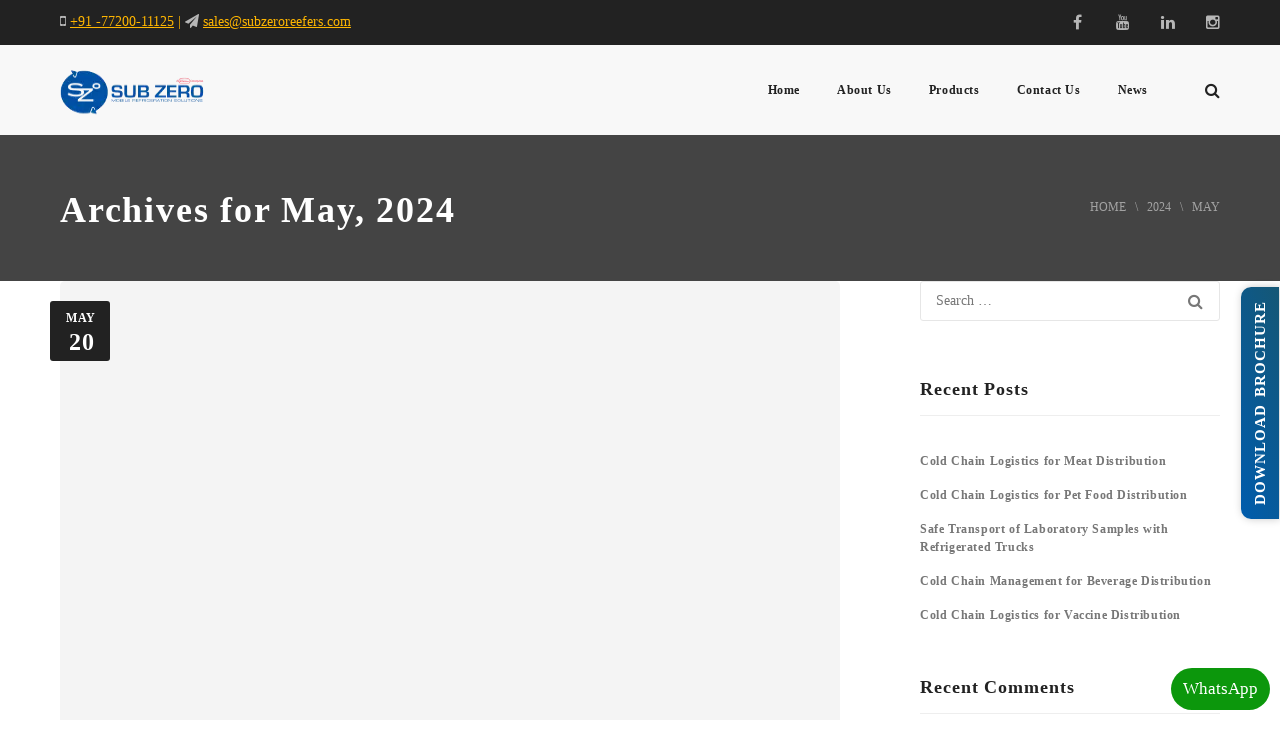

--- FILE ---
content_type: text/html; charset=UTF-8
request_url: https://subzeroreefers.com/2024/05/
body_size: 25314
content:
<!DOCTYPE html>
<!--[if IE 7]><html class="ie ie7" lang="en">
<![endif]-->
<!--[if IE 8]><html class="ie ie8" lang="en">
<![endif]-->
<!--[if !(IE 7) | !(IE 8)  ]><!--><html lang="en"><head><script data-no-optimize="1">var litespeed_docref=sessionStorage.getItem("litespeed_docref");litespeed_docref&&(Object.defineProperty(document,"referrer",{get:function(){return litespeed_docref}}),sessionStorage.removeItem("litespeed_docref"));</script> <meta charset="UTF-8"><meta name="viewport" content="width=device-width, initial-scale=1"><link rel="profile" href="https://gmpg.org/xfn/11"><link rel="pingback" href="https://subzeroreefers.com/xmlrpc.php"><link rel="preload" as="image" href="https://subzeroreefers.com/wp-content/uploads/2018/06/sub-zero-banner.webp"><meta name='robots' content='noindex, follow' /><title>May 2024 | Sub Zero Refrigerated Truck Manufacturers India</title><meta property="og:locale" content="en_US" /><meta property="og:type" content="website" /><meta property="og:title" content="May 2024 | Sub Zero Refrigerated Truck Manufacturers India" /><meta property="og:url" content="https://subzeroreefers.com/2024/05/" /><meta property="og:site_name" content="Sub Zero Refrigerated Truck Manufacturers India" /><meta name="twitter:card" content="summary_large_image" /> <script type="application/ld+json" class="yoast-schema-graph">{"@context":"https://schema.org","@graph":[{"@type":"CollectionPage","@id":"https://subzeroreefers.com/2024/05/","url":"https://subzeroreefers.com/2024/05/","name":"May 2024 | Sub Zero Refrigerated Truck Manufacturers India","isPartOf":{"@id":"https://subzeroreefers.com/#website"},"primaryImageOfPage":{"@id":"https://subzeroreefers.com/2024/05/#primaryimage"},"image":{"@id":"https://subzeroreefers.com/2024/05/#primaryimage"},"thumbnailUrl":"https://subzeroreefers.com/wp-content/uploads/2024/05/166.jpg","breadcrumb":{"@id":"https://subzeroreefers.com/2024/05/#breadcrumb"},"inLanguage":"en"},{"@type":"ImageObject","inLanguage":"en","@id":"https://subzeroreefers.com/2024/05/#primaryimage","url":"https://subzeroreefers.com/wp-content/uploads/2024/05/166.jpg","contentUrl":"https://subzeroreefers.com/wp-content/uploads/2024/05/166.jpg","width":1024,"height":768,"caption":"Refrigerated containers"},{"@type":"BreadcrumbList","@id":"https://subzeroreefers.com/2024/05/#breadcrumb","itemListElement":[{"@type":"ListItem","position":1,"name":"Home","item":"https://subzeroreefers.com/"},{"@type":"ListItem","position":2,"name":"Archives for May 2024"}]},{"@type":"WebSite","@id":"https://subzeroreefers.com/#website","url":"https://subzeroreefers.com/","name":"Sub Zero Refrigerated Truck Manufacturers India","description":"Powered by Cloudwrk","publisher":{"@id":"https://subzeroreefers.com/#organization"},"alternateName":"Sub Zero Refrigerated Truck Manufacturers India","potentialAction":[{"@type":"SearchAction","target":{"@type":"EntryPoint","urlTemplate":"https://subzeroreefers.com/?s={search_term_string}"},"query-input":{"@type":"PropertyValueSpecification","valueRequired":true,"valueName":"search_term_string"}}],"inLanguage":"en"},{"@type":"Organization","@id":"https://subzeroreefers.com/#organization","name":"Sub Zero Refrigerated Truck Manufacturers India","alternateName":"Sub Zero Refrigerated Truck Manufacturers India","url":"https://subzeroreefers.com/","logo":{"@type":"ImageObject","inLanguage":"en","@id":"https://subzeroreefers.com/#/schema/logo/image/","url":"https://subzeroreefers.com/wp-content/uploads/2018/06/SZlogo-no-bg-145x60-1.png","contentUrl":"https://subzeroreefers.com/wp-content/uploads/2018/06/SZlogo-no-bg-145x60-1.png","width":145,"height":60,"caption":"Sub Zero Refrigerated Truck Manufacturers India"},"image":{"@id":"https://subzeroreefers.com/#/schema/logo/image/"},"sameAs":["https://www.facebook.com/SubZeroReefers/","https://www.youtube.com/channel/UCZLlezaH3AYA8m4LhKlPKlA","https://www.linkedin.com/company/sub-zero-insulation-technologies-pvt-ltd-/","https://www.instagram.com/subzerotrucks/?igshid=YmMyMTA2M2Y"]}]}</script> <link rel='dns-prefetch' href='//fonts.googleapis.com' /><link rel="alternate" type="application/rss+xml" title="Sub Zero Refrigerated Truck Manufacturers India &raquo; Feed" href="https://subzeroreefers.com/feed/" /><link rel="alternate" type="application/rss+xml" title="Sub Zero Refrigerated Truck Manufacturers India &raquo; Comments Feed" href="https://subzeroreefers.com/comments/feed/" /><style id='wp-img-auto-sizes-contain-inline-css' type='text/css'>img:is([sizes=auto i],[sizes^="auto," i]){contain-intrinsic-size:3000px 1500px}
/*# sourceURL=wp-img-auto-sizes-contain-inline-css */</style><link data-optimized="2" rel="stylesheet" href="https://subzeroreefers.com/wp-content/litespeed/css/10adc5cfe33a28f4562c36489d916a1c.css?ver=56912" /><style id='global-styles-inline-css' type='text/css'>:root{--wp--preset--aspect-ratio--square: 1;--wp--preset--aspect-ratio--4-3: 4/3;--wp--preset--aspect-ratio--3-4: 3/4;--wp--preset--aspect-ratio--3-2: 3/2;--wp--preset--aspect-ratio--2-3: 2/3;--wp--preset--aspect-ratio--16-9: 16/9;--wp--preset--aspect-ratio--9-16: 9/16;--wp--preset--color--black: #000000;--wp--preset--color--cyan-bluish-gray: #abb8c3;--wp--preset--color--white: #ffffff;--wp--preset--color--pale-pink: #f78da7;--wp--preset--color--vivid-red: #cf2e2e;--wp--preset--color--luminous-vivid-orange: #ff6900;--wp--preset--color--luminous-vivid-amber: #fcb900;--wp--preset--color--light-green-cyan: #7bdcb5;--wp--preset--color--vivid-green-cyan: #00d084;--wp--preset--color--pale-cyan-blue: #8ed1fc;--wp--preset--color--vivid-cyan-blue: #0693e3;--wp--preset--color--vivid-purple: #9b51e0;--wp--preset--gradient--vivid-cyan-blue-to-vivid-purple: linear-gradient(135deg,rgb(6,147,227) 0%,rgb(155,81,224) 100%);--wp--preset--gradient--light-green-cyan-to-vivid-green-cyan: linear-gradient(135deg,rgb(122,220,180) 0%,rgb(0,208,130) 100%);--wp--preset--gradient--luminous-vivid-amber-to-luminous-vivid-orange: linear-gradient(135deg,rgb(252,185,0) 0%,rgb(255,105,0) 100%);--wp--preset--gradient--luminous-vivid-orange-to-vivid-red: linear-gradient(135deg,rgb(255,105,0) 0%,rgb(207,46,46) 100%);--wp--preset--gradient--very-light-gray-to-cyan-bluish-gray: linear-gradient(135deg,rgb(238,238,238) 0%,rgb(169,184,195) 100%);--wp--preset--gradient--cool-to-warm-spectrum: linear-gradient(135deg,rgb(74,234,220) 0%,rgb(151,120,209) 20%,rgb(207,42,186) 40%,rgb(238,44,130) 60%,rgb(251,105,98) 80%,rgb(254,248,76) 100%);--wp--preset--gradient--blush-light-purple: linear-gradient(135deg,rgb(255,206,236) 0%,rgb(152,150,240) 100%);--wp--preset--gradient--blush-bordeaux: linear-gradient(135deg,rgb(254,205,165) 0%,rgb(254,45,45) 50%,rgb(107,0,62) 100%);--wp--preset--gradient--luminous-dusk: linear-gradient(135deg,rgb(255,203,112) 0%,rgb(199,81,192) 50%,rgb(65,88,208) 100%);--wp--preset--gradient--pale-ocean: linear-gradient(135deg,rgb(255,245,203) 0%,rgb(182,227,212) 50%,rgb(51,167,181) 100%);--wp--preset--gradient--electric-grass: linear-gradient(135deg,rgb(202,248,128) 0%,rgb(113,206,126) 100%);--wp--preset--gradient--midnight: linear-gradient(135deg,rgb(2,3,129) 0%,rgb(40,116,252) 100%);--wp--preset--font-size--small: 13px;--wp--preset--font-size--medium: 20px;--wp--preset--font-size--large: 36px;--wp--preset--font-size--x-large: 42px;--wp--preset--spacing--20: 0.44rem;--wp--preset--spacing--30: 0.67rem;--wp--preset--spacing--40: 1rem;--wp--preset--spacing--50: 1.5rem;--wp--preset--spacing--60: 2.25rem;--wp--preset--spacing--70: 3.38rem;--wp--preset--spacing--80: 5.06rem;--wp--preset--shadow--natural: 6px 6px 9px rgba(0, 0, 0, 0.2);--wp--preset--shadow--deep: 12px 12px 50px rgba(0, 0, 0, 0.4);--wp--preset--shadow--sharp: 6px 6px 0px rgba(0, 0, 0, 0.2);--wp--preset--shadow--outlined: 6px 6px 0px -3px rgb(255, 255, 255), 6px 6px rgb(0, 0, 0);--wp--preset--shadow--crisp: 6px 6px 0px rgb(0, 0, 0);}:where(.is-layout-flex){gap: 0.5em;}:where(.is-layout-grid){gap: 0.5em;}body .is-layout-flex{display: flex;}.is-layout-flex{flex-wrap: wrap;align-items: center;}.is-layout-flex > :is(*, div){margin: 0;}body .is-layout-grid{display: grid;}.is-layout-grid > :is(*, div){margin: 0;}:where(.wp-block-columns.is-layout-flex){gap: 2em;}:where(.wp-block-columns.is-layout-grid){gap: 2em;}:where(.wp-block-post-template.is-layout-flex){gap: 1.25em;}:where(.wp-block-post-template.is-layout-grid){gap: 1.25em;}.has-black-color{color: var(--wp--preset--color--black) !important;}.has-cyan-bluish-gray-color{color: var(--wp--preset--color--cyan-bluish-gray) !important;}.has-white-color{color: var(--wp--preset--color--white) !important;}.has-pale-pink-color{color: var(--wp--preset--color--pale-pink) !important;}.has-vivid-red-color{color: var(--wp--preset--color--vivid-red) !important;}.has-luminous-vivid-orange-color{color: var(--wp--preset--color--luminous-vivid-orange) !important;}.has-luminous-vivid-amber-color{color: var(--wp--preset--color--luminous-vivid-amber) !important;}.has-light-green-cyan-color{color: var(--wp--preset--color--light-green-cyan) !important;}.has-vivid-green-cyan-color{color: var(--wp--preset--color--vivid-green-cyan) !important;}.has-pale-cyan-blue-color{color: var(--wp--preset--color--pale-cyan-blue) !important;}.has-vivid-cyan-blue-color{color: var(--wp--preset--color--vivid-cyan-blue) !important;}.has-vivid-purple-color{color: var(--wp--preset--color--vivid-purple) !important;}.has-black-background-color{background-color: var(--wp--preset--color--black) !important;}.has-cyan-bluish-gray-background-color{background-color: var(--wp--preset--color--cyan-bluish-gray) !important;}.has-white-background-color{background-color: var(--wp--preset--color--white) !important;}.has-pale-pink-background-color{background-color: var(--wp--preset--color--pale-pink) !important;}.has-vivid-red-background-color{background-color: var(--wp--preset--color--vivid-red) !important;}.has-luminous-vivid-orange-background-color{background-color: var(--wp--preset--color--luminous-vivid-orange) !important;}.has-luminous-vivid-amber-background-color{background-color: var(--wp--preset--color--luminous-vivid-amber) !important;}.has-light-green-cyan-background-color{background-color: var(--wp--preset--color--light-green-cyan) !important;}.has-vivid-green-cyan-background-color{background-color: var(--wp--preset--color--vivid-green-cyan) !important;}.has-pale-cyan-blue-background-color{background-color: var(--wp--preset--color--pale-cyan-blue) !important;}.has-vivid-cyan-blue-background-color{background-color: var(--wp--preset--color--vivid-cyan-blue) !important;}.has-vivid-purple-background-color{background-color: var(--wp--preset--color--vivid-purple) !important;}.has-black-border-color{border-color: var(--wp--preset--color--black) !important;}.has-cyan-bluish-gray-border-color{border-color: var(--wp--preset--color--cyan-bluish-gray) !important;}.has-white-border-color{border-color: var(--wp--preset--color--white) !important;}.has-pale-pink-border-color{border-color: var(--wp--preset--color--pale-pink) !important;}.has-vivid-red-border-color{border-color: var(--wp--preset--color--vivid-red) !important;}.has-luminous-vivid-orange-border-color{border-color: var(--wp--preset--color--luminous-vivid-orange) !important;}.has-luminous-vivid-amber-border-color{border-color: var(--wp--preset--color--luminous-vivid-amber) !important;}.has-light-green-cyan-border-color{border-color: var(--wp--preset--color--light-green-cyan) !important;}.has-vivid-green-cyan-border-color{border-color: var(--wp--preset--color--vivid-green-cyan) !important;}.has-pale-cyan-blue-border-color{border-color: var(--wp--preset--color--pale-cyan-blue) !important;}.has-vivid-cyan-blue-border-color{border-color: var(--wp--preset--color--vivid-cyan-blue) !important;}.has-vivid-purple-border-color{border-color: var(--wp--preset--color--vivid-purple) !important;}.has-vivid-cyan-blue-to-vivid-purple-gradient-background{background: var(--wp--preset--gradient--vivid-cyan-blue-to-vivid-purple) !important;}.has-light-green-cyan-to-vivid-green-cyan-gradient-background{background: var(--wp--preset--gradient--light-green-cyan-to-vivid-green-cyan) !important;}.has-luminous-vivid-amber-to-luminous-vivid-orange-gradient-background{background: var(--wp--preset--gradient--luminous-vivid-amber-to-luminous-vivid-orange) !important;}.has-luminous-vivid-orange-to-vivid-red-gradient-background{background: var(--wp--preset--gradient--luminous-vivid-orange-to-vivid-red) !important;}.has-very-light-gray-to-cyan-bluish-gray-gradient-background{background: var(--wp--preset--gradient--very-light-gray-to-cyan-bluish-gray) !important;}.has-cool-to-warm-spectrum-gradient-background{background: var(--wp--preset--gradient--cool-to-warm-spectrum) !important;}.has-blush-light-purple-gradient-background{background: var(--wp--preset--gradient--blush-light-purple) !important;}.has-blush-bordeaux-gradient-background{background: var(--wp--preset--gradient--blush-bordeaux) !important;}.has-luminous-dusk-gradient-background{background: var(--wp--preset--gradient--luminous-dusk) !important;}.has-pale-ocean-gradient-background{background: var(--wp--preset--gradient--pale-ocean) !important;}.has-electric-grass-gradient-background{background: var(--wp--preset--gradient--electric-grass) !important;}.has-midnight-gradient-background{background: var(--wp--preset--gradient--midnight) !important;}.has-small-font-size{font-size: var(--wp--preset--font-size--small) !important;}.has-medium-font-size{font-size: var(--wp--preset--font-size--medium) !important;}.has-large-font-size{font-size: var(--wp--preset--font-size--large) !important;}.has-x-large-font-size{font-size: var(--wp--preset--font-size--x-large) !important;}
/*# sourceURL=global-styles-inline-css */</style><style id='classic-theme-styles-inline-css' type='text/css'>/*! This file is auto-generated */
.wp-block-button__link{color:#fff;background-color:#32373c;border-radius:9999px;box-shadow:none;text-decoration:none;padding:calc(.667em + 2px) calc(1.333em + 2px);font-size:1.125em}.wp-block-file__button{background:#32373c;color:#fff;text-decoration:none}
/*# sourceURL=/wp-includes/css/classic-themes.min.css */</style> <script type="litespeed/javascript" data-src="https://subzeroreefers.com/wp-includes/js/jquery/jquery.min.js" id="jquery-core-js"></script> <script id="cactus-ajax-request-js-extra" type="litespeed/javascript">var cactus={"ajaxurl":"https://subzeroreefers.com/wp-admin/admin-ajax.php","query_vars":{"year":2024,"monthnum":5,"error":"","m":"","p":0,"post_parent":"","subpost":"","subpost_id":"","attachment":"","attachment_id":0,"name":"","pagename":"","page_id":0,"second":"","minute":"","hour":"","day":0,"w":0,"category_name":"","tag":"","cat":"","tag_id":"","author":"","author_name":"","feed":"","tb":"","paged":0,"meta_key":"","meta_value":"","preview":"","s":"","sentence":"","title":"","fields":"all","menu_order":"","embed":"","category__in":[],"category__not_in":[],"category__and":[],"post__in":[],"post__not_in":[],"post_name__in":[],"tag__in":[],"tag__not_in":[],"tag__and":[],"tag_slug__in":[],"tag_slug__and":[],"post_parent__in":[],"post_parent__not_in":[],"author__in":[],"author__not_in":[],"search_columns":[],"ignore_sticky_posts":!1,"suppress_filters":!1,"cache_results":!0,"update_post_term_cache":!0,"update_menu_item_cache":!1,"lazy_load_term_meta":!0,"update_post_meta_cache":!0,"post_type":"","posts_per_page":10,"nopaging":!1,"comments_per_page":"50","no_found_rows":!1,"order":"DESC"},"current_url":"https://subzeroreefers.com/2024/05"}</script> <link rel="https://api.w.org/" href="https://subzeroreefers.com/wp-json/" /><link rel="EditURI" type="application/rsd+xml" title="RSD" href="https://subzeroreefers.com/xmlrpc.php?rsd" /><meta name="generator" content="WordPress 6.9" /><style type="text/css">.recentcomments a{display:inline !important;padding:0 !important;margin:0 !important;}</style><meta name="generator" content="Powered by Visual Composer - drag and drop page builder for WordPress."/>
<!--[if lte IE 9]><link rel="stylesheet" type="text/css" href="https://subzeroreefers.com/wp-content/plugins/js_composer/assets/css/vc_lte_ie9.min.css" media="screen"><![endif]--><script>Google Tag Manager -->
<script>(function(w,d,s,l,i){w[l]=w[l]||[];w[l].push({'gtm.start':
new Date().getTime(),event:'gtm.js'});var f=d.getElementsByTagName(s)[0],
j=d.createElement(s),dl=l!='dataLayer'?'&l='+l:'';j.async=true;j.src=
'https://www.googletagmanager.com/gtm.js?id='+i+dl;f.parentNode.insertBefore(j,f);
})(window,document,'script','dataLayer','GTM-WXC5MK7N');</script> </script><link rel="icon" href="https://subzeroreefers.com/wp-content/uploads/2018/06/cropped-Sub-Zero-Favicon-32x32.png" sizes="32x32" /><link rel="icon" href="https://subzeroreefers.com/wp-content/uploads/2018/06/cropped-Sub-Zero-Favicon-192x192.png" sizes="192x192" /><link rel="apple-touch-icon" href="https://subzeroreefers.com/wp-content/uploads/2018/06/cropped-Sub-Zero-Favicon-180x180.png" /><meta name="msapplication-TileImage" content="https://subzeroreefers.com/wp-content/uploads/2018/06/cropped-Sub-Zero-Favicon-270x270.png" /><style type="text/css" id="wp-custom-css">h2{
	font-weight: 600;
}
h1.about_h1, .product_h1 {
    font-size: 27px;
    letter-spacing: 1px;
    text-align: center;
    padding: 0px 14%;
    margin-top: 20px;
    color: #efefef;
	text-transform: capitalize;
}
.single-post .body-content h2, .single-post .body-content h3, .single-post .body-content h4 {
    letter-spacing: 0;
}
.single-post h3{
	font-weight: unset;
}
.single-post .widget_recent_entries li a, .single-post .ct-related-post h4 a, .single-post .cactus-navigation-post a, .single-post h1 {
 letter-spacing: 1px  !important;
}

.popup_button button, .vc_btn3-style-modern, .pcp-readmore-link, .vc_btn3-color-blue{
    background: linear-gradient(160deg, #005cad, #2188b7) !important;
    border-radius: 5px !important;
  padding: 10px 20px !important;

}
/* header style */
#top-nav > nav {
    border-radius: 0px;
    border: 0px;
    margin-bottom: 0;
}
aside#custom_html-2 {
    width: auto;
}
.steel_box_h1 {
    font-size: 27px;
    letter-spacing: 1px;
    text-align: center;
    padding: 0px 14%;
    margin-top: 20px;
    color: #161616;
	 text-transform: capitalize;
}
.download_btn_footer {
    background-color: #5775d3;
    font-size: 14px;
    padding: 17px;
}

aside#text-10 {
    display: inline-block;
    width: 30%;
}

aside#text-7 {
    display: inline-block;
    width: 70%;
}
aside#text-7 .textwidget p {
    color: white;
}
aside#text-9 a::hover, #text-10 a{
  text-decoration: underline !important;
}
aside#text-10 p {
    color: white;
}
#text-10 a {
    color: white;
    text-decoration: none;
}
aside#text-11 p, .contact_div a {
    color: white;
}
div#popmake-19163 input.wpcf7-form-control.wpcf7-submit {
    background: #0f091c;
    width: fit-content;
    border: 1px solid white;
}
div#popmake-19163 label {
    color: #02022c;
    margin: 0px;
    font-weight: 200;
}
/* div#popmake-19163 input.wpcf7-form-control.wpcf7-submit {
    width: 29%;
} */
div#popmake-19163 {
    background: #36454F;
	border: 1px solid white;
}

div#popmake-19163 {
    max-height: 88%;
    bottom: 0px !important;
    top: unset !important;
}
div#popmake-19163 form.wpcf7-form p {
    width: 50% ;
    display: inline;
}
/* 02_12_22 */
.social_icon_footer {
    display: inline-block;
}
.social_culmn .wpb_wrapper {
    text-align: center;
}
.social_culmn {
    background: linear-gradient(180deg, #005cad, #5aa8cc);
}
.social_culmn {
    background: linear-gradient(180deg, #005cad, #5aa8cc);
    border-radius: 10px;
}
.cus_row {
    display: flex;
    justify-content: center;
    align-items: center;
    width: 100%;
}
.footer_above h3 {
    letter-spacing: 1px;
    color: white;
    font-weight: 700;
}
.footer_above button {
    font-family: "Poppins", Sans-serif;
    font-size: 15px;
    letter-spacing: 1px;
    font-weight: 700;
    text-transform: uppercase;
    background-color: #48BD48;
    border-style: solid;
    margin-left: 20px;
    border-color: #3BB649;
    border-radius: 50px 50px 50px 50px;
    box-shadow: 0px 3px 24px 0px rgba(0, 0, 0, 0.23);
    padding: 16px 020px 16px 25px;
}
.footer_certification h3, .footer_quick_class h3, .footer_product_class h3{
    color: #0CB0F4;
    font-size: 22px;
    font-weight: bold;
    text-transform: uppercase;
    letter-spacing: 1px;
}
.footer_certification li, .footer_quick_class li, .footer_product_class li{
    color: #fff;
    font-weight: 500
}
.footer_product_class {
    padding-right: 0px !important;
}
.index_footer_col p {
    color: #FFFFFF;
    /* font-family: "Poppins", Sans-serif; */
    font-size: 16px;
    font-weight: 400;
    line-height: 1.5em;
}
.index_footer_col a {
    color: white;
    font-size: 14px;
}
.index_footer_col .vc_icon{
  font-size: 1em !important;
}
.mail_box {
    display: inline-block;
    margin-top: -50px;
}
.footer_quick_class {
    padding-left: 40px !important;
    padding-right: 0px !important;
}
.footer_product_class  h3, .footer_quick_class  h3, .footer_certification  h3, .first_col_h4 {
    font-family: 'Poppins' !important;
	color: white;
    font-weight: 700 !important;
	font-size: 18px;
    padding-top: 6px;
    padding-bottom: 3px;
    letter-spacing: 3px;
}
.call_box {
    margin-top: -80px !important;
    display: flex;
    width: 100%;
}
.address_class, .mail_box {
  display: flex;
}
.call_box{
  margin-top: -62px !important;
}
.mail_box{
  margin-top: -55px !important;
}
.divider_tag {
    border-bottom: 1px solid #525252 !important;
}
.footer_product_class li, .footer_quick_class li{
	padding-bottom: 4px !important;
}
.contact_btn_footer a {
    background: linear-gradient(180deg, #005cad, #034f73) !important;
    border-radius: 8px !important;
    color: white !important;
    font-weight: bold;
    font-size: 15px !important;
    padding: 9px 30px !important;
	background-color: transparent !important;
}
.popup_button {
    position: fixed;
    top: 50%;
    transform: rotate(270deg);
    width: 280px;
    padding: 0px;
    right: -120px;
    left: unset;
    z-index: 12;
}
.popup_button button {
    background: linear-gradient(160deg, #005cad, #155775) !important;
    border-radius: 10px 10px 0px 0px !important;
    color: white !important;
    word-spacing: 2px;
    font-weight: 600;
    font-size: 15px !important;
    padding: 8px 14px !important;
    background-color: transparent !important;
    letter-spacing: 1px;
	    box-shadow: 0px 1px 8px #00000038;
}
div#wpcf7-f9066-o1 span > input {
    margin-bottom: -16px !important;
    color: black;
}
.pum-theme-19154 .pum-title, .pum-theme-default-theme .pum-title {
    font-weight: 800;
    font-size: 21px;
	margin-top:17px;
    text-transform: unset;
    margin-bottom: 20px;
	color: white;
}
button.pum-close.popmake-close {
    padding: 3px !important;
	 background-color: #0553a0 !important;
}
/* button.pum-close.popmake-close {
    background-color: #0553a0 !important;
} */
.pum-close.popmake-close:hover {
    position: absolute;
    top: 0;
    right: 0;
  padding: 3px !important;
  font-size: 12px;
	line-height: 36px;
}
.custom-fa-instagram a {
    background-color: #dd2e58;
}
.certificate_logo img {
    width: 80%;
}
/* new footer 06_12_22 */
.contact_div {
    display: flex;
    align-items: center;
    margin-top: 6px;
    margin-bottom: 1px;
}
.address_icon {
    color: #0051a5;
    width: 26px;
    font-size: 18px;
}
.fa.fa-envelope.address_icon {
    font-size: 14px;
}
aside#text-10 {
    display: inline-block;
    width: 19%;
    padding: 15px;
}
aside#text-14 {
    width: 16%;
    padding: 15px;
}
aside#text-13 {
    width: 17%;
    padding: 15px;
}
aside#text-7 {
    display: inline-block;
    width: 46%;
    padding-right: 65px !important;
}
aside#text-13 a, aside#text-13 li, aside#text-14 a, aside#text-14 li {
    text-decoration: none;
    color: white;
}
/* 14_12_22 */
.product-single_img img {
    width: 60%;
}
.category_pro_text h2{
    color: #000;
	letter-spacing: 1.5px;
}
.category_pro_text p {
    color: #333;
}
.cta_cus h2 {
    letter-spacing: 1.5px;
    color: #262626;
}
.featued_category_home_sc h3 {
    letter-spacing: 1.2px;
    font-weight: 600;
}
.featued_category_home_sc p {
    font-size: 15px;
}
a.pcp-readmore-link {
    background-color: #428ac8 !important;
    border-radius: 5px !important;
    color: white !important;
    border: 2px solid #428ac8 !important;
}
.sp-pcp-post .sp-pcp-title a{
    font-weight: 700 !important;
    letter-spacing: 1px !important;
}
#pcp_wrapper-19836 .pcp-button-prev:hover, #pcp_wrapper-19836 .pcp-button-next:hover {
    background-color: #0088cc !important;
}
.pcp-wrapper-19836 .sp-pcp-title a:hover{
	color:#0088cc !important;
}
.sp-pcp-post-content p {
    font-size: 13px;
    margin-top: -12px !important;
}
.banner_title {
    z-index: 1 !important;
    color: #ffffff;
    position: absolute;
    width: 100%;
    padding: 15px;
    margin: 0px;
    bottom: 36px;
    font-size: 31px;
    letter-spacing: 1px;
    font-family: 'Poppins' !important;
    font-weight: 600 !important;
}
.mega-post-carousel1 .mega-post-category a {
    background: #005cad !important;
}
.mega-post-carousel1 .mega-post-title {
    margin: 0px !important;
    letter-spacing: 0px;
	font-weight: 500 !important;
}

.single-post h2 {
    font-size: 2.5rem;
		 margin-bottom: 10px;
}
.single-post h3 {
    font-size: 2rem;
}
.single-post .cactus-post-item .cactus-post-title a {
       color: #222;
    letter-spacing: 0;
    text-decoration: none;
    font-weight: 600;
}
.single-post h2.widget-title.h4 , .single-post h2.ct-related-post-title {
    letter-spacing: 1px;
}
.single-post .widget_recent_entries li a , .single-post .widget_archive li a{
    font-size: 1.5rem !important;
    font-weight: 600;
    letter-spacing: 0px !important;
}
.single-post p, .single-post li {
    font-size: 1.5rem;
}
@media screen and (max-width: 680px){
	.banner_title {
    font-size: 25px !important;
}
	.reverse_mob_flex {
    flex-direction: column-reverse;
}
	h1.about_h1, .product_h1 {
    font-size: 25px;
    padding: 0px 0%;
}
.steel_box_h1 {
 		font-size: 25px;
    padding: 0px 0%;
}
	#text-11, #text-10, #text-9, #text-7{
		display: block !important;
		width: 100% !important;
		margin: 10px 0px;
	}
	aside#text-11 {
    margin-top: 30px;
}
	aside#text-9, aside#text-10aside#text-10{
		margin-top: 40px;
	}
	.social_culmn{
		margin-bottom: 0px !important;
	}
	.address_class .wpb_column.vc_column_container.vc_col-sm-1 , .mail_box .wpb_column.vc_column_container.vc_col-sm-1, .call_box .wpb_column.vc_column_container.vc_col-sm-1{
    width: 7%;
}
.address_class, .mail_box {
  display: flex;
}
.call_box{
  margin-top: -60px !important;
}
	.footer_quick_class {
    padding-left: 15px !important;
    padding-top: 0px !important;
}
	.image_banner_final img {
    height: 67vh;
    object-fit: cover;
}
	.single-page-content h1.vc_custom_heading {
    font-size: 21px;
  padding: 10px 0px;
}
.product-single_img img {
    width: 100%;
}
.wpb_text_column h4 {
    font-size: 14px;
    letter-spacing: 1.6px;
    line-height: 2.2rem;
}
	.category_pro_text h2 {
    font-size: 23px;
}
	.cta_cus_section .vc_cta3-size-sm {
    width: 90%;
}
}
/* footer css 06_12_22 */
@media screen and (max-width: 1025px){
.contact_btn_footer a {
    padding: 9px 22px !important;
}
}
@media screen and (max-width: 769px){
aside#text-7 {
    width: 100%;
}
aside#text-13, aside#text-14, aside#text-10 {
    width: 33%;
	margin-top: 10px;
}
}

@media screen and (max-width: 480px){
#text-13 .textwidget, #text-14 .textwidget {
    margin-top: 10px;
}
.address_icon {
    width: 3%;
    margin-right: 10px !important;
}
aside#text-13, aside#text-14, aside#text-10 {
    width: 100%;
	margin-top: 10px;
	margin-bottom: 0px;
}
	footer .footer-sidebar {
		padding: 80px 25px 50px 25px;
}
	aside#text-7 {
    text-align: center;
    padding: 20px !important;
}
.contact_div {
    justify-content: center;
    margin-bottom: 13px;
    align-items: flex-start;
}
.address_icon {
    margin-top: 6px;
    font-size: 21px;
}
aside#text-13 li, aside#text-14 li {
    display: list-item;
    text-align: center;
    text-decoration: none;
    list-style-type: none;
}
aside#text-13 a, aside#text-13 li, aside#text-14 a, aside#text-14 li {
    line-height: 2.7rem;
}
aside#text-13, aside#text-14, aside#text-10{
    text-align: center;
}
	aside#text-7 a img {
    padding-bottom: 14px;
}
}</style><style type="text/css">.header-v4-builder{margin-bottom: 60px;}.edd-addon .ct-shortcode-sliderv1 .first-child.custom-content, .edd-addon .header-v4-builder .first-child.custom-content .table-content{width: 100%;}.ct-info-bottom{ background-color:;} 
 
.cactus-nav.style-2.style-3 #main-menu>.navbar-default{ background-color:rgba(248,248,248,1)}
        	/*main font*/
                body,               
                .main-font-1,
                #main-menu .search-drop-down>li>ul,
                .widget_recent_comments .recentcomments > .comment-author-link,
                .widget_recent_comments .recentcomments > .comment-author-link a,
                .body-content .vc_progress_bar .vc_single_bar .vc_label .vc_label_units,
                .ct-note-menu,
                .widget_edd_product_details h3,
                .h6.main-font-1,
                .ct-vote .total_user_rate,
                .user-rating-block .rating-item .criteria-title > span
                {font-family:"Poppins"}
            /*main font*/
		        	/*heading font*/
            	h1:not(.main-font-1),
                h2:not(.main-font-1),
                h3:not(.main-font-1),
                h4:not(.main-font-1),
                h5:not(.main-font-1),
                h6:not(.main-font-1),
                .h1:not(.main-font-1),
                .h2:not(.main-font-1),
                .h3:not(.main-font-1),
                .h4:not(.main-font-1),
                .h5:not(.main-font-1),
                .h6:not(.main-font-1),
                .heading-font-1,
                .btn-default,
                button,
                input[type=button],
                input[type=submit],
                .btn-default:visited,
                button:visited,
                input[type=button]:visited,
                input[type=submit]:visited,
                .widget_categories li,
                .widget_meta li,
                .widget_archive li,
                .widget_recent_entries li,
                .widget_recent_comments li,
                .widget_pages li,
                .widget_nav_menu li,
                .widget_edd_categories_tags_widget li,
                .paging-navigation,
                .comments-area .comment-author > .fn,
				.comments-area .comment-author > .fn > a,
                .comments-area .reply a,
                .body-content .vc_tta.vc_general .vc_tta-tab > a,
                .body-content .vc_progress_bar .vc_single_bar .vc_label,
                .edd-cart li.edd_total,
                .edd_checkout a,
                .widget_edd_product_details .button.edd-submit,
				.widget_edd_product_details .button.edd-submit:focus,

                #main-menu>.navbar-default,
                .cactus-e-menu .cactus-e-menu-content .eco-menu-row .eco-main-menu .eco-all-categories > * span.menu-name,
                .cactus-e-menu .cactus-e-menu-content .eco-menu-row .eco-main-menu > ul > li > a span.menu-name,
                .cactus-e-menu .cactus-e-menu-content .eco-menu-row .eco-main-menu > ul > li > ul > li > a > span.menu-name,
                .star-rating-block .rating-title,
                .user-rating-block .rating-item .criteria-title,
                #edd_profile_editor_form > fieldset legend,
                .woocommerce-cart .wc-proceed-to-checkout a.checkout-button,
                .woocommerce #payment #place_order, .woocommerce-page #payment #place_order,
                .woocommerce div.product form.cart .button,
                .woocommerce #respond input#submit, .woocommerce a.button, .woocommerce button.button, .woocommerce input.button
                {font-family:"Poppins";}
            /*heading font*/
		        	/*navigation font*/
            	#main-menu>.navbar-default,
                .cactus-e-menu .cactus-e-menu-content .eco-menu-row .eco-main-menu .eco-all-categories > * span.menu-name,
                .cactus-e-menu .cactus-e-menu-content .eco-menu-row .eco-main-menu > ul > li > a span.menu-name,
                .cactus-e-menu .cactus-e-menu-content .eco-menu-row .eco-main-menu > ul > li > ul > li > a > span.menu-name
                {font-family:"Poppins";}
            /*navigation font*/
		        h1, .h1,
        h2, .h2,
        h3, .h3,
        h4, .h4,
        h5, .h5,
        h6, .h6,        
        .btn-default, button, 
        input[type=button], 
        input[type=submit],
        .btn-default:visited, 
        button:visited, 
        input[type=button]:visited, 
        input[type=submit]:visited,        
        form .btn-default:not(.btn-style-1), 
		form button:not(.btn-style-1), 
		form input[type=button]:not(.btn-style-1), 
		form input[type=submit]:not(.btn-style-1),
		form .btn-default:not(.btn-style-1):visited, 
		form button:not(.btn-style-1):visited, 
		form input[type=button]:not(.btn-style-1):visited, 
		form input[type=submit]:not(.btn-style-1):visited,        
        .btn-style-1.btn-style-2.btn-style-4,
        table:not(#wp-calendar) tbody tr:first-child > *,
		table:not(#wp-calendar) thead tr:first-child > *,    	
        #main-menu .navbar-default .navbar-nav>li>a,        
        #main-menu .navbar-nav>li ul li a,
        #top-nav .top-menu.navbar-nav>li ul li a,        
        #main-menu .dropdown-mega .sub-menu-box-grid .columns li ul li.header,
        #off-canvas .off-menu ul li a,
        .textwidget .wpcf7 input[type="submit"],
        .widget_tag_cloud .tagcloud a[class*="tag-link-"],
        .widget_calendar caption,
        .widget_edd_categories_tags_widget li a,
        .widget_nav_menu li a,
        .edd-cart li.edd_total .cart-total,
        .edd_checkout a,
		.edd_checkout a:focus,
        .widget_edd_product_details .button.edd-submit,
		.widget_edd_product_details .button.edd-submit:focus,
        .note-date span:first-child,
        .note-date span:last-child,
        .cactus-elements-search .search-excerpt,
        .paging-navigation .nav-links,
        .s-style-7 .header-style-basic h1,
        .s-style-8 .header-style-basic h1,
        .comments-area .comments-title,
        .comments-area .comment-author > .fn,
		.comments-area .comment-author > .fn > a,
        .comments-area .reply a,
        .ct-related-post-title,
        .ct-related-post .note-date span:last-child,
        .body-content .vc_progress_bar .vc_single_bar .vc_label,
        .body-content .wpb_pie_chart_heading,
        .cactus-e-menu .cactus-e-menu-content .eco-menu-row .eco-main-menu .eco-all-categories > * span.menu-name,
        .cactus-e-menu .cactus-e-menu-content .eco-menu-row .eco-main-menu > ul > li > a span.menu-name,
        .cactus-e-menu .cactus-e-menu-content .eco-menu-row .eco-main-menu > ul > li > ul > li > a > span.menu-name,
        .ct-custom-cf7 input[type="submit"],
        .widget_categories li a, 
		.widget_meta li a, 
		.widget_archive li a, 
		.widget_recent_entries li a, 
		.widget_recent_comments li a,
		.widget_pages li a, 
		.widget_nav_menu li a,
		.widget_edd_categories_tags_widget li a,
        .woocommerce-cart .wc-proceed-to-checkout a.checkout-button,
		.woocommerce #payment #place_order, 
        .woocommerce-page #payment #place_order,
		.woocommerce div.product form.cart .button,
		.woocommerce #respond input#submit, .woocommerce a.button, 
        .woocommerce button.button, .woocommerce input.button         
        {letter-spacing:0.05em}
        
        @media(max-width:767px){
			.s-style-7 .header-style-basic h1,
            .s-style-8 .header-style-basic h1,
            .gotohome-404 .btn
            
            {letter-spacing:0.05em}
		}
        #cactus-body-container {
    padding: 0;
}</style><noscript><style type="text/css">.wpb_animate_when_almost_visible { opacity: 1; }</style></noscript>	 <script type="litespeed/javascript" data-src="https://www.googletagmanager.com/gtag/js?id=G-7H3V917FEC"></script> <script type="litespeed/javascript">window.dataLayer=window.dataLayer||[];function gtag(){dataLayer.push(arguments)}
gtag('js',new Date());gtag('config','G-7H3V917FEC')</script> </head><body class="archive date wp-theme-business-hub wpb-js-composer js-comp-ver-5.0.1 vc_responsive"><div id="body-wrap" ><div id="wrap"><header class="config-header-list-page"><div class="cactus-nav style-2"><div id="top-nav"><nav class="navbar navbar-default dark-div"><div class="container container-1340"><aside id="custom_html-2" class="widget_text  col-md-12 widget_custom_html widget col-md-12 widget-col nav navbar-nav header-top-info hidden-xs"><div class="widget_text widget-inner"><div class="textwidget custom-html-widget"><span><i class="fa fa-mobile" aria-hidden="true"></i> <a style="color:#ffb600;" href="tel:+917720011125" alt="Mobile">+91 -77200-11125</a></span> <span style="color:#ffb600;">|</span> <span><i class="fa fa-paper-plane" aria-hidden="true"></i> <a style="color:#ffb600;" href="/cdn-cgi/l/email-protection#bfccded3daccffcccaddc5dacdd0cddadad9dacdcc91dcd0d2"><span class="__cf_email__" data-cfemail="6615070a0315261513041c031409140303000314154805090b">[email&#160;protected]</span></a></span></div></div></aside><ul class='social-accounts social-listing list-inline nav navbar-nav navbar-right '><li ><a target='_blank' href="https://www.facebook.com/SubZeroReefers/?ref=bookmarks" title='Facebook'><i class="fa fa-facebook"></i></a></li><li ><a target='_blank' href="https://www.youtube.com/channel/UCZLlezaH3AYA8m4LhKlPKlA" title='YouTube'><i class="fa fa-youtube"></i></a></li><li ><a target='_blank' href="https://www.linkedin.com/company/sub-zero-insulation-technologies-pvt-ltd-/" title='LinkedIn'><i class="fa fa-linkedin"></i></a></li><li  class="custom-fa-instagram"><a href="https://instagram.com/subzerotrucks?igshid=YmMyMTA2M2Y=" title='instagram' target='_blank'><i class="fa fa-instagram"></i></a></li></ul></div></nav></div><div id="main-menu" class="set-sticky-menu is-always no-main-menu-absolute"><nav class="navbar navbar-default"><div class="container container-1340"><div class="main-menu-wrap"><ul class="nav navbar-nav logo-infomation"><li>
<a href="https://subzeroreefers.com/" title="Sub Zero Refrigerated Truck Manufacturers India"><img data-lazyloaded="1" src="[data-uri]" width="145" height="60" data-src="http://subzeroreefers.com/wp-content/uploads/2018/06/SZlogo-no-bg-145x60.png.webp" alt="Sub Zero Refrigerated Truck Manufacturers India"></a></li></ul><ul class="nav navbar-nav navbar-right search-drop-down"><li>
<a href="javascript:;" class="open-search-main-menu"><i class="fa fa-search"></i><i class="fa fa-times"></i></a><ul class="search-main-menu dark-div"><li><form action="https://subzeroreefers.com/" method="get">
<input type="text" placeholder="Search..." name="s" value="">
<i class="fa fa-search"></i>
<input type="submit" value="Search"></form></li></ul></li></ul><ul class="nav navbar-nav open-menu-mobile"><li>
<a href="javascript:;">
<span></span>
<span></span>
<span></span>
</a></li></ul><ul class="nav navbar-nav cactus-main-menu"><li id="nav-menu-item-8969" class="main-menu-item menu-item-depth-0 menu-item menu-item-type-post_type menu-item-object-page menu-item-home"><a href="https://subzeroreefers.com/" class="menu-link  main-menu-link">Home</a></li><li id="nav-menu-item-8968" class="main-menu-item menu-item-depth-0 menu-item menu-item-type-post_type menu-item-object-page"><a href="https://subzeroreefers.com/about-us/" class="menu-link  main-menu-link">About Us</a></li><li id="nav-menu-item-9269" class="main-menu-item menu-item-depth-0 menu-item menu-item-type-post_type menu-item-object-page menu-item-has-children parent dropdown"><a href="https://subzeroreefers.com/products/" class="menu-link dropdown-toggle disabled main-menu-link" data-toggle="dropdown">Products</a><ul class="dropdown-menu menu-depth-1"><li id="nav-menu-item-19977" class="sub-menu-item menu-item-depth-1 menu-item menu-item-type-post_type menu-item-object-page"><a href="https://subzeroreefers.com/dry-freight-boxes-category/" class="menu-link  sub-menu-link">Dry Freight Boxes</a></li><li id="nav-menu-item-19978" class="sub-menu-item menu-item-depth-1 menu-item menu-item-type-post_type menu-item-object-page"><a href="https://subzeroreefers.com/refrigerated-trucks-container/" class="menu-link  sub-menu-link">Refrigerated Trucks And Container</a></li><li id="nav-menu-item-19976" class="sub-menu-item menu-item-depth-1 menu-item menu-item-type-post_type menu-item-object-page"><a href="https://subzeroreefers.com/special-purpose-vehicle-bodies/" class="menu-link  sub-menu-link">Special Purpose Vehicle Bodies</a></li><li id="nav-menu-item-9364" class="sub-menu-item menu-item-depth-1 menu-item menu-item-type-post_type menu-item-object-page"><a href="https://subzeroreefers.com/pre-fabricated-homes/" class="menu-link  sub-menu-link">Pre-Fabricated Homes</a></li></ul></li><li id="nav-menu-item-8978" class="main-menu-item menu-item-depth-0 menu-item menu-item-type-post_type menu-item-object-page"><a href="https://subzeroreefers.com/contact-us/" class="menu-link  main-menu-link">Contact Us</a></li><li id="nav-menu-item-9395" class="main-menu-item menu-item-depth-0 menu-item menu-item-type-post_type menu-item-object-page"><a href="https://subzeroreefers.com/sub-zero-news/" class="menu-link  main-menu-link">News</a></li></ul></div></div></nav></div><div id="main-nav"><nav class="navbar navbar-default"><div class="container container-1340"><ul class="nav navbar-nav logo-infomation"><li>
<a href="https://subzeroreefers.com/" title="Sub Zero Refrigerated Truck Manufacturers India"><img data-lazyloaded="1" src="[data-uri]" width="145" height="60" data-src="http://subzeroreefers.com/wp-content/uploads/2018/06/SZlogo-no-bg-145x60.png.webp" alt="Sub Zero Refrigerated Truck Manufacturers India"></a></li></ul><ul class="nav navbar-nav navbar-right header-mobile-sub-menu"><li>
<a href="javascript:;">
<span></span>
<span></span>
<span></span>
</a></li></ul></div></nav></div></div><div class="header-style-forall s-style-6"><div class="hs-ct-content"><div class="bg-header-top"
style="background-color:#444444"><div class="header-style-basic container container-1340  dark-div "><h1 class="h3">Archives for May, 2024</h1><div class="cactus-breadcrumb"><a href="https://subzeroreefers.com/">Home</a> <span class="ct-s-v-u">\</span> <a href="https://subzeroreefers.com/2024/">2024</a> <span class="ct-s-v-u">\</span> <span class="current">May</span></div></div></div></div></div></header><div id="cactus-body-container"><div class="cactus-sidebar-control sb-right"><div class="container container-1340-main"><div class="row"><div class="col-md-9 main-content-col"><div class="main-content-col-body"><div class="cactus-listing-wrap"><div class="cactus-listing-config "><div class="cactus-sub-wrap"><div id="post-65988" class="cactus-post-item hentry post-65988 post type-post status-publish format-standard has-post-thumbnail category-blog"><div class="entry-content"><div class="picture"><div class="picture-content">
<a href="https://subzeroreefers.com/features-and-functions-of-ppgi-metal-boxes/" title="Features And Functions Of PPGI Metal Boxes"><div class="adaptive">
<noscript
data-src-small="https://subzeroreefers.com/wp-content/uploads/2024/05/166-960x640.jpg"
data-src-medium="https://subzeroreefers.com/wp-content/uploads/2024/05/166-960x640.jpg"
data-src-high="https://subzeroreefers.com/wp-content/uploads/2024/05/166-960x640.jpg"
data-src-x-high="https://subzeroreefers.com/wp-content/uploads/2024/05/166.jpg"
data-width="960"
data-height="640"
data-alt="Features And Functions Of PPGI Metal Boxes"
>
</noscript>
<img data-lazyloaded="1" src="[data-uri]" data-src="https://subzeroreefers.com/wp-content/themes/business-hub/images/placeholder-img-3x2.png" alt="" width="960" height="640"></div>
</a></div><div class="note-date heading-font-1"><span>May</span> <span>20</span></div></div><div class="content"><div class="categories"><a class="cactus-note-cat" href="https://subzeroreefers.com/category/blog/" title="View all posts in Blog">Blog</a></div><h3 class="h5 cactus-post-title entry-title">
<a href="https://subzeroreefers.com/features-and-functions-of-ppgi-metal-boxes/" title="Features And Functions Of PPGI Metal Boxes">Features And Functions Of PPGI Metal Boxes</a></h3><div class="excerpt">
A revolution is underway in many industries because of the extraordinary durability, versatility, and affordability of prepainted galvanized iron (PPGI) metal containers. Modern logistics and construction are built on the creative storage and transportation solutions that these boxes represent. Among their many purposes, they are the cornerstone of refrigerated transportation and are indispensable in sustainable construction techniques. [&hellip;]</div><div class="button-and-share">
<a href="https://subzeroreefers.com/features-and-functions-of-ppgi-metal-boxes/" class="btn btn-default btn-style-1 btn-style-2 btn-style-4"><div class="add-style">
<span>CONTINUE READING</span></div>
</a><div class="open-close-social">
<i class="fa fa-share-alt"></i></div><div class="ct-share-group"><ul class="social-listing list-inline "><li class="facebook">
<a class="trasition-all" title="Share on Facebook" href="#" target="_blank" rel="nofollow" onclick="window.open('https://www.facebook.com/sharer/sharer.php?u='+'https%3A%2F%2Fsubzeroreefers.com%2Ffeatures-and-functions-of-ppgi-metal-boxes%2F','facebook-share-dialog','width=626,height=436');return false;"><i class="fa fa-facebook"></i>
</a></li><li class="twitter">
<a class="trasition-all" href="#" title="Share on Twitter" rel="nofollow" target="_blank" onclick="window.open('http://twitter.com/share?text=Features+And+Functions+Of+PPGI+Metal+Boxes&amp;url=https%3A%2F%2Fsubzeroreefers.com%2Ffeatures-and-functions-of-ppgi-metal-boxes%2F','twitter-share-dialog','width=626,height=436');return false;"><i class="fa fa-twitter"></i>
</a></li><li class="linkedin">
<a class="trasition-all" href="#" title="Share on LinkedIn" rel="nofollow" target="_blank" onclick="window.open('http://www.linkedin.com/shareArticle?mini=true&amp;url=https%3A%2F%2Fsubzeroreefers.com%2Ffeatures-and-functions-of-ppgi-metal-boxes%2F&amp;title=Features+And+Functions+Of+PPGI+Metal+Boxes&amp;source=Sub+Zero+Refrigerated+Truck+Manufacturers+India','linkedin-share-dialog','width=626,height=436');return false;"><i class="fa fa-linkedin"></i>
</a></li><li class="tumblr">
<a class="trasition-all" href="#" title="Share on Tumblr" rel="nofollow" target="_blank" onclick="window.open('http://www.tumblr.com/share/link?url=https%3A%2F%2Fsubzeroreefers.com%2Ffeatures-and-functions-of-ppgi-metal-boxes%2F&amp;name=Features+And+Functions+Of+PPGI+Metal+Boxes','tumblr-share-dialog','width=626,height=436');return false;"><i class="fa fa-tumblr"></i>
</a></li><li class="google-plus">
<a class="trasition-all" href="#" title="Share on Google Plus" rel="nofollow" target="_blank" onclick="window.open('https://plus.google.com/share?url=https%3A%2F%2Fsubzeroreefers.com%2Ffeatures-and-functions-of-ppgi-metal-boxes%2F','googleplus-share-dialog','width=626,height=436');return false;"><i class="fa fa-google-plus"></i>
</a></li><li class="pinterest">
<a class="trasition-all" href="#" title="Pin this" rel="nofollow" target="_blank" onclick="window.open('//pinterest.com/pin/create/button/?url=https%3A%2F%2Fsubzeroreefers.com%2Ffeatures-and-functions-of-ppgi-metal-boxes%2F&amp;media=https%3A%2F%2Fsubzeroreefers.com%2Fwp-content%2Fuploads%2F2024%2F05%2F166.jpg&amp;description=Features+And+Functions+Of+PPGI+Metal+Boxes','pin-share-dialog','width=626,height=436');return false;"><i class="fa fa-pinterest"></i>
</a></li><li class="email">
<a class="trasition-all" href="/cdn-cgi/l/email-protection#[base64]" title="Email this"><i class="fa fa-envelope"></i>
</a></li></ul></div></div><div class="cactus-last-child"></div></div></div></div><div id="post-65936" class="cactus-post-item hentry post-65936 post type-post status-publish format-standard has-post-thumbnail category-blog"><div class="entry-content"><div class="picture"><div class="picture-content">
<a href="https://subzeroreefers.com/exploring-the-size-and-capacity-of-reefer-containers/" title="Exploring The Size And Capacity of Reefer Containers"><div class="adaptive">
<noscript
data-src-small="https://subzeroreefers.com/wp-content/uploads/2024/05/54-1-960x640.jpg"
data-src-medium="https://subzeroreefers.com/wp-content/uploads/2024/05/54-1-960x640.jpg"
data-src-high="https://subzeroreefers.com/wp-content/uploads/2024/05/54-1-960x640.jpg"
data-src-x-high="https://subzeroreefers.com/wp-content/uploads/2024/05/54-1.jpg"
data-width="960"
data-height="640"
data-alt="Exploring The Size And Capacity of Reefer Containers"
>
</noscript>
<img data-lazyloaded="1" src="[data-uri]" data-src="https://subzeroreefers.com/wp-content/themes/business-hub/images/placeholder-img-3x2.png" alt="" width="960" height="640"></div>
</a></div><div class="note-date heading-font-1"><span>May</span> <span>15</span></div></div><div class="content"><div class="categories"><a class="cactus-note-cat" href="https://subzeroreefers.com/category/blog/" title="View all posts in Blog">Blog</a></div><h3 class="h5 cactus-post-title entry-title">
<a href="https://subzeroreefers.com/exploring-the-size-and-capacity-of-reefer-containers/" title="Exploring The Size And Capacity of Reefer Containers">Exploring The Size And Capacity of Reefer Containers</a></h3><div class="excerpt">
Businesses that handle the transportation of perishable goods need to be well-versed in truck container capabilities. Reefer containers, commonly referred to as refrigerated containers, are an essential component of the global supply chain for the safe and effective transportation of perishable goods across extended distances. This comprehensive reference will explore the many aspects of refrigerated [&hellip;]</div><div class="button-and-share">
<a href="https://subzeroreefers.com/exploring-the-size-and-capacity-of-reefer-containers/" class="btn btn-default btn-style-1 btn-style-2 btn-style-4"><div class="add-style">
<span>CONTINUE READING</span></div>
</a><div class="open-close-social">
<i class="fa fa-share-alt"></i></div><div class="ct-share-group"><ul class="social-listing list-inline "><li class="facebook">
<a class="trasition-all" title="Share on Facebook" href="#" target="_blank" rel="nofollow" onclick="window.open('https://www.facebook.com/sharer/sharer.php?u='+'https%3A%2F%2Fsubzeroreefers.com%2Fexploring-the-size-and-capacity-of-reefer-containers%2F','facebook-share-dialog','width=626,height=436');return false;"><i class="fa fa-facebook"></i>
</a></li><li class="twitter">
<a class="trasition-all" href="#" title="Share on Twitter" rel="nofollow" target="_blank" onclick="window.open('http://twitter.com/share?text=Exploring+The+Size+And+Capacity+of+Reefer+Containers&amp;url=https%3A%2F%2Fsubzeroreefers.com%2Fexploring-the-size-and-capacity-of-reefer-containers%2F','twitter-share-dialog','width=626,height=436');return false;"><i class="fa fa-twitter"></i>
</a></li><li class="linkedin">
<a class="trasition-all" href="#" title="Share on LinkedIn" rel="nofollow" target="_blank" onclick="window.open('http://www.linkedin.com/shareArticle?mini=true&amp;url=https%3A%2F%2Fsubzeroreefers.com%2Fexploring-the-size-and-capacity-of-reefer-containers%2F&amp;title=Exploring+The+Size+And+Capacity+of+Reefer+Containers&amp;source=Sub+Zero+Refrigerated+Truck+Manufacturers+India','linkedin-share-dialog','width=626,height=436');return false;"><i class="fa fa-linkedin"></i>
</a></li><li class="tumblr">
<a class="trasition-all" href="#" title="Share on Tumblr" rel="nofollow" target="_blank" onclick="window.open('http://www.tumblr.com/share/link?url=https%3A%2F%2Fsubzeroreefers.com%2Fexploring-the-size-and-capacity-of-reefer-containers%2F&amp;name=Exploring+The+Size+And+Capacity+of+Reefer+Containers','tumblr-share-dialog','width=626,height=436');return false;"><i class="fa fa-tumblr"></i>
</a></li><li class="google-plus">
<a class="trasition-all" href="#" title="Share on Google Plus" rel="nofollow" target="_blank" onclick="window.open('https://plus.google.com/share?url=https%3A%2F%2Fsubzeroreefers.com%2Fexploring-the-size-and-capacity-of-reefer-containers%2F','googleplus-share-dialog','width=626,height=436');return false;"><i class="fa fa-google-plus"></i>
</a></li><li class="pinterest">
<a class="trasition-all" href="#" title="Pin this" rel="nofollow" target="_blank" onclick="window.open('//pinterest.com/pin/create/button/?url=https%3A%2F%2Fsubzeroreefers.com%2Fexploring-the-size-and-capacity-of-reefer-containers%2F&amp;media=https%3A%2F%2Fsubzeroreefers.com%2Fwp-content%2Fuploads%2F2024%2F05%2F54-1.jpg&amp;description=Exploring+The+Size+And+Capacity+of+Reefer+Containers','pin-share-dialog','width=626,height=436');return false;"><i class="fa fa-pinterest"></i>
</a></li><li class="email">
<a class="trasition-all" href="/cdn-cgi/l/email-protection#[base64]" title="Email this"><i class="fa fa-envelope"></i>
</a></li></ul></div></div><div class="cactus-last-child"></div></div></div></div><div id="post-65901" class="cactus-post-item hentry post-65901 post type-post status-publish format-standard has-post-thumbnail category-uncategorized"><div class="entry-content"><div class="picture"><div class="picture-content">
<a href="https://subzeroreefers.com/thinking-about-investing-in-a-new-reefer-truck-sub-zero/" title="Thinking About Investing in a New Reefer Truck"><div class="adaptive">
<noscript
data-src-small="https://subzeroreefers.com/wp-content/uploads/2024/05/Image_20230119_132717-800x640.jpg"
data-src-medium="https://subzeroreefers.com/wp-content/uploads/2024/05/Image_20230119_132717-800x640.jpg"
data-src-high="https://subzeroreefers.com/wp-content/uploads/2024/05/Image_20230119_132717-800x640.jpg"
data-src-x-high="https://subzeroreefers.com/wp-content/uploads/2024/05/Image_20230119_132717.jpg"
data-width="800"
data-height="640"
data-alt="Thinking About Investing in a New Reefer Truck-Sub Zero"
>
</noscript>
<img data-lazyloaded="1" src="[data-uri]" data-src="https://subzeroreefers.com/wp-content/themes/business-hub/images/placeholder-img-3x2.png" alt="" width="800" height="640"></div>
</a></div><div class="note-date heading-font-1"><span>May</span> <span>09</span></div></div><div class="content"><div class="categories"><a class="cactus-note-cat" href="https://subzeroreefers.com/category/uncategorized/" title="View all posts in Uncategorized">Uncategorized</a></div><h3 class="h5 cactus-post-title entry-title">
<a href="https://subzeroreefers.com/thinking-about-investing-in-a-new-reefer-truck-sub-zero/" title="Thinking About Investing in a New Reefer Truck">Thinking About Investing in a New Reefer Truck</a></h3><div class="excerpt">
Sub zero Investing in a new Reefer Truck manufacturer in India can be a great business decision, but it&#8217;s essential to consider a few things before purchasing. First, you&#8217;ll need to determine your budget and research different models and best reefer box manufacturing to find the best option for your needs and budget. You&#8217;ll also want to [&hellip;]</div><div class="button-and-share">
<a href="https://subzeroreefers.com/thinking-about-investing-in-a-new-reefer-truck-sub-zero/" class="btn btn-default btn-style-1 btn-style-2 btn-style-4"><div class="add-style">
<span>CONTINUE READING</span></div>
</a><div class="open-close-social">
<i class="fa fa-share-alt"></i></div><div class="ct-share-group"><ul class="social-listing list-inline "><li class="facebook">
<a class="trasition-all" title="Share on Facebook" href="#" target="_blank" rel="nofollow" onclick="window.open('https://www.facebook.com/sharer/sharer.php?u='+'https%3A%2F%2Fsubzeroreefers.com%2Fthinking-about-investing-in-a-new-reefer-truck-sub-zero%2F','facebook-share-dialog','width=626,height=436');return false;"><i class="fa fa-facebook"></i>
</a></li><li class="twitter">
<a class="trasition-all" href="#" title="Share on Twitter" rel="nofollow" target="_blank" onclick="window.open('http://twitter.com/share?text=Thinking+About+Investing+in+a+New+Reefer+Truck&amp;url=https%3A%2F%2Fsubzeroreefers.com%2Fthinking-about-investing-in-a-new-reefer-truck-sub-zero%2F','twitter-share-dialog','width=626,height=436');return false;"><i class="fa fa-twitter"></i>
</a></li><li class="linkedin">
<a class="trasition-all" href="#" title="Share on LinkedIn" rel="nofollow" target="_blank" onclick="window.open('http://www.linkedin.com/shareArticle?mini=true&amp;url=https%3A%2F%2Fsubzeroreefers.com%2Fthinking-about-investing-in-a-new-reefer-truck-sub-zero%2F&amp;title=Thinking+About+Investing+in+a+New+Reefer+Truck&amp;source=Sub+Zero+Refrigerated+Truck+Manufacturers+India','linkedin-share-dialog','width=626,height=436');return false;"><i class="fa fa-linkedin"></i>
</a></li><li class="tumblr">
<a class="trasition-all" href="#" title="Share on Tumblr" rel="nofollow" target="_blank" onclick="window.open('http://www.tumblr.com/share/link?url=https%3A%2F%2Fsubzeroreefers.com%2Fthinking-about-investing-in-a-new-reefer-truck-sub-zero%2F&amp;name=Thinking+About+Investing+in+a+New+Reefer+Truck','tumblr-share-dialog','width=626,height=436');return false;"><i class="fa fa-tumblr"></i>
</a></li><li class="google-plus">
<a class="trasition-all" href="#" title="Share on Google Plus" rel="nofollow" target="_blank" onclick="window.open('https://plus.google.com/share?url=https%3A%2F%2Fsubzeroreefers.com%2Fthinking-about-investing-in-a-new-reefer-truck-sub-zero%2F','googleplus-share-dialog','width=626,height=436');return false;"><i class="fa fa-google-plus"></i>
</a></li><li class="pinterest">
<a class="trasition-all" href="#" title="Pin this" rel="nofollow" target="_blank" onclick="window.open('//pinterest.com/pin/create/button/?url=https%3A%2F%2Fsubzeroreefers.com%2Fthinking-about-investing-in-a-new-reefer-truck-sub-zero%2F&amp;media=https%3A%2F%2Fsubzeroreefers.com%2Fwp-content%2Fuploads%2F2024%2F05%2FImage_20230119_132717.jpg&amp;description=Thinking+About+Investing+in+a+New+Reefer+Truck','pin-share-dialog','width=626,height=436');return false;"><i class="fa fa-pinterest"></i>
</a></li><li class="email">
<a class="trasition-all" href="/cdn-cgi/l/email-protection#[base64]" title="Email this"><i class="fa fa-envelope"></i>
</a></li></ul></div></div><div class="cactus-last-child"></div></div></div></div><div id="post-65883" class="cactus-post-item hentry post-65883 post type-post status-publish format-standard has-post-thumbnail category-blog"><div class="entry-content"><div class="picture"><div class="picture-content">
<a href="https://subzeroreefers.com/the-applications-and-functions-of-puf-sandwich-panels/" title="Exploring The Applications &#038; Functions of PUF Sandwich Panels"><div class="adaptive">
<noscript
data-src-small="https://subzeroreefers.com/wp-content/uploads/2024/05/124-900x640.jpg"
data-src-medium="https://subzeroreefers.com/wp-content/uploads/2024/05/124-900x640.jpg"
data-src-high="https://subzeroreefers.com/wp-content/uploads/2024/05/124-900x640.jpg"
data-src-x-high="https://subzeroreefers.com/wp-content/uploads/2024/05/124.jpg"
data-width="900"
data-height="640"
data-alt="Exploring the Applications and Functions of PUF Sandwich Panels"
>
</noscript>
<img data-lazyloaded="1" src="[data-uri]" data-src="https://subzeroreefers.com/wp-content/themes/business-hub/images/placeholder-img-3x2.png" alt="" width="900" height="640"></div>
</a></div><div class="note-date heading-font-1"><span>May</span> <span>07</span></div></div><div class="content"><div class="categories"><a class="cactus-note-cat" href="https://subzeroreefers.com/category/blog/" title="View all posts in Blog">Blog</a></div><h3 class="h5 cactus-post-title entry-title">
<a href="https://subzeroreefers.com/the-applications-and-functions-of-puf-sandwich-panels/" title="Exploring The Applications &#038; Functions of PUF Sandwich Panels">Exploring The Applications &#038; Functions of PUF Sandwich Panels</a></h3><div class="excerpt">
Finding materials with the ideal balance of strength, lightweight, and practical insulation against various environmental forces is a constant problem. Sandwich panels have revolutionized multiple industries during the past 20 years, including aerospace, automotive, and construction. A fresh approach has now surfaced to deal with these demanding requirements. Understanding Sandwich Panels The core concept of [&hellip;]</div><div class="button-and-share">
<a href="https://subzeroreefers.com/the-applications-and-functions-of-puf-sandwich-panels/" class="btn btn-default btn-style-1 btn-style-2 btn-style-4"><div class="add-style">
<span>CONTINUE READING</span></div>
</a><div class="open-close-social">
<i class="fa fa-share-alt"></i></div><div class="ct-share-group"><ul class="social-listing list-inline "><li class="facebook">
<a class="trasition-all" title="Share on Facebook" href="#" target="_blank" rel="nofollow" onclick="window.open('https://www.facebook.com/sharer/sharer.php?u='+'https%3A%2F%2Fsubzeroreefers.com%2Fthe-applications-and-functions-of-puf-sandwich-panels%2F','facebook-share-dialog','width=626,height=436');return false;"><i class="fa fa-facebook"></i>
</a></li><li class="twitter">
<a class="trasition-all" href="#" title="Share on Twitter" rel="nofollow" target="_blank" onclick="window.open('http://twitter.com/share?text=Exploring+The+Applications+%26+Functions+of+PUF+Sandwich+Panels&amp;url=https%3A%2F%2Fsubzeroreefers.com%2Fthe-applications-and-functions-of-puf-sandwich-panels%2F','twitter-share-dialog','width=626,height=436');return false;"><i class="fa fa-twitter"></i>
</a></li><li class="linkedin">
<a class="trasition-all" href="#" title="Share on LinkedIn" rel="nofollow" target="_blank" onclick="window.open('http://www.linkedin.com/shareArticle?mini=true&amp;url=https%3A%2F%2Fsubzeroreefers.com%2Fthe-applications-and-functions-of-puf-sandwich-panels%2F&amp;title=Exploring+The+Applications+%26+Functions+of+PUF+Sandwich+Panels&amp;source=Sub+Zero+Refrigerated+Truck+Manufacturers+India','linkedin-share-dialog','width=626,height=436');return false;"><i class="fa fa-linkedin"></i>
</a></li><li class="tumblr">
<a class="trasition-all" href="#" title="Share on Tumblr" rel="nofollow" target="_blank" onclick="window.open('http://www.tumblr.com/share/link?url=https%3A%2F%2Fsubzeroreefers.com%2Fthe-applications-and-functions-of-puf-sandwich-panels%2F&amp;name=Exploring+The+Applications+%26+Functions+of+PUF+Sandwich+Panels','tumblr-share-dialog','width=626,height=436');return false;"><i class="fa fa-tumblr"></i>
</a></li><li class="google-plus">
<a class="trasition-all" href="#" title="Share on Google Plus" rel="nofollow" target="_blank" onclick="window.open('https://plus.google.com/share?url=https%3A%2F%2Fsubzeroreefers.com%2Fthe-applications-and-functions-of-puf-sandwich-panels%2F','googleplus-share-dialog','width=626,height=436');return false;"><i class="fa fa-google-plus"></i>
</a></li><li class="pinterest">
<a class="trasition-all" href="#" title="Pin this" rel="nofollow" target="_blank" onclick="window.open('//pinterest.com/pin/create/button/?url=https%3A%2F%2Fsubzeroreefers.com%2Fthe-applications-and-functions-of-puf-sandwich-panels%2F&amp;media=https%3A%2F%2Fsubzeroreefers.com%2Fwp-content%2Fuploads%2F2024%2F05%2F124.jpg&amp;description=Exploring+The+Applications+%26+Functions+of+PUF+Sandwich+Panels','pin-share-dialog','width=626,height=436');return false;"><i class="fa fa-pinterest"></i>
</a></li><li class="email">
<a class="trasition-all" href="/cdn-cgi/l/email-protection#[base64]" title="Email this"><i class="fa fa-envelope"></i>
</a></li></ul></div></div><div class="cactus-last-child"></div></div></div></div><div id="post-65854" class="cactus-post-item hentry post-65854 post type-post status-publish format-standard has-post-thumbnail category-blog"><div class="entry-content"><div class="picture"><div class="picture-content">
<a href="https://subzeroreefers.com/discover-the-key-components-of-reefer-containers/" title="Discover The Key Components of Reefer Containers"><div class="adaptive">
<noscript
data-src-small="https://subzeroreefers.com/wp-content/uploads/2024/05/Blog-4-2-960x640.jpg"
data-src-medium="https://subzeroreefers.com/wp-content/uploads/2024/05/Blog-4-2-960x640.jpg"
data-src-high="https://subzeroreefers.com/wp-content/uploads/2024/05/Blog-4-2-960x640.jpg"
data-src-x-high="https://subzeroreefers.com/wp-content/uploads/2024/05/Blog-4-2.jpg"
data-width="960"
data-height="640"
data-alt="Discover The Key Components of Reefer Containers"
>
</noscript>
<img data-lazyloaded="1" src="[data-uri]" data-src="https://subzeroreefers.com/wp-content/themes/business-hub/images/placeholder-img-3x2.png" alt="" width="960" height="640"></div>
</a></div><div class="note-date heading-font-1"><span>May</span> <span>04</span></div></div><div class="content"><div class="categories"><a class="cactus-note-cat" href="https://subzeroreefers.com/category/blog/" title="View all posts in Blog">Blog</a></div><h3 class="h5 cactus-post-title entry-title">
<a href="https://subzeroreefers.com/discover-the-key-components-of-reefer-containers/" title="Discover The Key Components of Reefer Containers">Discover The Key Components of Reefer Containers</a></h3><div class="excerpt">
Reefer containers, known as refrigerated containers, are essential to the global supply chain for delivering perishable goods, including fruits, vegetables, meat, dairy, prescription drugs, and more. When products are transported in these truck containers, which maintain a regulated temperature environment, they are kept in perfect condition and have a prolonged shelf life. This blog will explore the principles [&hellip;]</div><div class="button-and-share">
<a href="https://subzeroreefers.com/discover-the-key-components-of-reefer-containers/" class="btn btn-default btn-style-1 btn-style-2 btn-style-4"><div class="add-style">
<span>CONTINUE READING</span></div>
</a><div class="open-close-social">
<i class="fa fa-share-alt"></i></div><div class="ct-share-group"><ul class="social-listing list-inline "><li class="facebook">
<a class="trasition-all" title="Share on Facebook" href="#" target="_blank" rel="nofollow" onclick="window.open('https://www.facebook.com/sharer/sharer.php?u='+'https%3A%2F%2Fsubzeroreefers.com%2Fdiscover-the-key-components-of-reefer-containers%2F','facebook-share-dialog','width=626,height=436');return false;"><i class="fa fa-facebook"></i>
</a></li><li class="twitter">
<a class="trasition-all" href="#" title="Share on Twitter" rel="nofollow" target="_blank" onclick="window.open('http://twitter.com/share?text=Discover+The+Key+Components+of+Reefer+Containers&amp;url=https%3A%2F%2Fsubzeroreefers.com%2Fdiscover-the-key-components-of-reefer-containers%2F','twitter-share-dialog','width=626,height=436');return false;"><i class="fa fa-twitter"></i>
</a></li><li class="linkedin">
<a class="trasition-all" href="#" title="Share on LinkedIn" rel="nofollow" target="_blank" onclick="window.open('http://www.linkedin.com/shareArticle?mini=true&amp;url=https%3A%2F%2Fsubzeroreefers.com%2Fdiscover-the-key-components-of-reefer-containers%2F&amp;title=Discover+The+Key+Components+of+Reefer+Containers&amp;source=Sub+Zero+Refrigerated+Truck+Manufacturers+India','linkedin-share-dialog','width=626,height=436');return false;"><i class="fa fa-linkedin"></i>
</a></li><li class="tumblr">
<a class="trasition-all" href="#" title="Share on Tumblr" rel="nofollow" target="_blank" onclick="window.open('http://www.tumblr.com/share/link?url=https%3A%2F%2Fsubzeroreefers.com%2Fdiscover-the-key-components-of-reefer-containers%2F&amp;name=Discover+The+Key+Components+of+Reefer+Containers','tumblr-share-dialog','width=626,height=436');return false;"><i class="fa fa-tumblr"></i>
</a></li><li class="google-plus">
<a class="trasition-all" href="#" title="Share on Google Plus" rel="nofollow" target="_blank" onclick="window.open('https://plus.google.com/share?url=https%3A%2F%2Fsubzeroreefers.com%2Fdiscover-the-key-components-of-reefer-containers%2F','googleplus-share-dialog','width=626,height=436');return false;"><i class="fa fa-google-plus"></i>
</a></li><li class="pinterest">
<a class="trasition-all" href="#" title="Pin this" rel="nofollow" target="_blank" onclick="window.open('//pinterest.com/pin/create/button/?url=https%3A%2F%2Fsubzeroreefers.com%2Fdiscover-the-key-components-of-reefer-containers%2F&amp;media=https%3A%2F%2Fsubzeroreefers.com%2Fwp-content%2Fuploads%2F2024%2F05%2FBlog-4-2.jpg&amp;description=Discover+The+Key+Components+of+Reefer+Containers','pin-share-dialog','width=626,height=436');return false;"><i class="fa fa-pinterest"></i>
</a></li><li class="email">
<a class="trasition-all" href="/cdn-cgi/l/email-protection#[base64]" title="Email this"><i class="fa fa-envelope"></i>
</a></li></ul></div></div><div class="cactus-last-child"></div></div></div></div><div id="post-65825" class="cactus-post-item hentry post-65825 post type-post status-publish format-standard has-post-thumbnail category-blog"><div class="entry-content"><div class="picture"><div class="picture-content">
<a href="https://subzeroreefers.com/science-behind-temperature-control-in-retail-cold-storage/" title="The Science Behind Temperature Control in Retail Cold Storage"><div class="adaptive">
<noscript
data-src-small="https://subzeroreefers.com/wp-content/uploads/2024/05/115-960x640.jpg"
data-src-medium="https://subzeroreefers.com/wp-content/uploads/2024/05/115-960x640.jpg"
data-src-high="https://subzeroreefers.com/wp-content/uploads/2024/05/115-960x640.jpg"
data-src-x-high="https://subzeroreefers.com/wp-content/uploads/2024/05/115.jpg"
data-width="960"
data-height="640"
data-alt="Science Behind Temperature Control in Retail Cold Storage"
>
</noscript>
<img data-lazyloaded="1" src="[data-uri]" data-src="https://subzeroreefers.com/wp-content/themes/business-hub/images/placeholder-img-3x2.png" alt="" width="960" height="640"></div>
</a></div><div class="note-date heading-font-1"><span>May</span> <span>02</span></div></div><div class="content"><div class="categories"><a class="cactus-note-cat" href="https://subzeroreefers.com/category/blog/" title="View all posts in Blog">Blog</a></div><h3 class="h5 cactus-post-title entry-title">
<a href="https://subzeroreefers.com/science-behind-temperature-control-in-retail-cold-storage/" title="The Science Behind Temperature Control in Retail Cold Storage">The Science Behind Temperature Control in Retail Cold Storage</a></h3><div class="excerpt">
Systems for cold storage play a critical role in the preservation of perishable commodities, including food and medications. Because chiller facilities are essential to maintaining the quality and safety of these goods, the science of temperature management in these establishments is extremely important.  The industry is experiencing an amazing time of growth because of the [&hellip;]</div><div class="button-and-share">
<a href="https://subzeroreefers.com/science-behind-temperature-control-in-retail-cold-storage/" class="btn btn-default btn-style-1 btn-style-2 btn-style-4"><div class="add-style">
<span>CONTINUE READING</span></div>
</a><div class="open-close-social">
<i class="fa fa-share-alt"></i></div><div class="ct-share-group"><ul class="social-listing list-inline "><li class="facebook">
<a class="trasition-all" title="Share on Facebook" href="#" target="_blank" rel="nofollow" onclick="window.open('https://www.facebook.com/sharer/sharer.php?u='+'https%3A%2F%2Fsubzeroreefers.com%2Fscience-behind-temperature-control-in-retail-cold-storage%2F','facebook-share-dialog','width=626,height=436');return false;"><i class="fa fa-facebook"></i>
</a></li><li class="twitter">
<a class="trasition-all" href="#" title="Share on Twitter" rel="nofollow" target="_blank" onclick="window.open('http://twitter.com/share?text=The+Science+Behind+Temperature+Control+in+Retail+Cold+Storage&amp;url=https%3A%2F%2Fsubzeroreefers.com%2Fscience-behind-temperature-control-in-retail-cold-storage%2F','twitter-share-dialog','width=626,height=436');return false;"><i class="fa fa-twitter"></i>
</a></li><li class="linkedin">
<a class="trasition-all" href="#" title="Share on LinkedIn" rel="nofollow" target="_blank" onclick="window.open('http://www.linkedin.com/shareArticle?mini=true&amp;url=https%3A%2F%2Fsubzeroreefers.com%2Fscience-behind-temperature-control-in-retail-cold-storage%2F&amp;title=The+Science+Behind+Temperature+Control+in+Retail+Cold+Storage&amp;source=Sub+Zero+Refrigerated+Truck+Manufacturers+India','linkedin-share-dialog','width=626,height=436');return false;"><i class="fa fa-linkedin"></i>
</a></li><li class="tumblr">
<a class="trasition-all" href="#" title="Share on Tumblr" rel="nofollow" target="_blank" onclick="window.open('http://www.tumblr.com/share/link?url=https%3A%2F%2Fsubzeroreefers.com%2Fscience-behind-temperature-control-in-retail-cold-storage%2F&amp;name=The+Science+Behind+Temperature+Control+in+Retail+Cold+Storage','tumblr-share-dialog','width=626,height=436');return false;"><i class="fa fa-tumblr"></i>
</a></li><li class="google-plus">
<a class="trasition-all" href="#" title="Share on Google Plus" rel="nofollow" target="_blank" onclick="window.open('https://plus.google.com/share?url=https%3A%2F%2Fsubzeroreefers.com%2Fscience-behind-temperature-control-in-retail-cold-storage%2F','googleplus-share-dialog','width=626,height=436');return false;"><i class="fa fa-google-plus"></i>
</a></li><li class="pinterest">
<a class="trasition-all" href="#" title="Pin this" rel="nofollow" target="_blank" onclick="window.open('//pinterest.com/pin/create/button/?url=https%3A%2F%2Fsubzeroreefers.com%2Fscience-behind-temperature-control-in-retail-cold-storage%2F&amp;media=https%3A%2F%2Fsubzeroreefers.com%2Fwp-content%2Fuploads%2F2024%2F05%2F115.jpg&amp;description=The+Science+Behind+Temperature+Control+in+Retail+Cold+Storage','pin-share-dialog','width=626,height=436');return false;"><i class="fa fa-pinterest"></i>
</a></li><li class="email">
<a class="trasition-all" href="/cdn-cgi/l/email-protection#[base64]" title="Email this"><i class="fa fa-envelope"></i>
</a></li></ul></div></div><div class="cactus-last-child"></div></div></div></div></div></div>
<input type="hidden" name="archives_thumb" value="businesshub_thumb_960x640"/><div class="page-navigation"></div></div></div></div><div class="col-md-3 cactus-sidebar"><div class="cactus-sidebar-content"><aside id="search-2" class=" col-md-12 widget widget_search module widget-col"><div class="widget-inner"><form role="search" method="get" class="search-form" action="https://subzeroreefers.com/">
<label>
<span class="screen-reader-text">Search for:</span>
<input type="search" class="search-field" placeholder="Search &hellip;" value="" name="s" />
</label>
<input type="submit" class="search-submit" value="Search" /></form></div></aside><aside id="recent-posts-2" class=" col-md-12 widget widget_recent_entries module widget-col"><div class="widget-inner"><h2 class="widget-title h4">Recent Posts</h2><ul><li>
<a href="https://subzeroreefers.com/cold-chain-logistics-meat-distribution/">Cold Chain Logistics for Meat Distribution</a></li><li>
<a href="https://subzeroreefers.com/cold-chain-logistics-pet-food-distribution/">Cold Chain Logistics for Pet Food Distribution</a></li><li>
<a href="https://subzeroreefers.com/refrigerated-trucks-for-laboratory-sample-transport/">Safe Transport of Laboratory Samples with Refrigerated Trucks</a></li><li>
<a href="https://subzeroreefers.com/cold-chain-management-beverage-distribution/">Cold Chain Management for Beverage Distribution</a></li><li>
<a href="https://subzeroreefers.com/cold-chain-logistics-for-vaccine-distribution/">Cold Chain Logistics for Vaccine Distribution</a></li></ul></div></aside><aside id="recent-comments-2" class=" col-md-12 widget widget_recent_comments module widget-col"><div class="widget-inner"><h2 class="widget-title h4">Recent Comments</h2><ul id="recentcomments"></ul></div></aside><aside id="archives-2" class=" col-md-12 widget widget_archive module widget-col"><div class="widget-inner"><h2 class="widget-title h4">Archives</h2><ul><li><a href='https://subzeroreefers.com/2025/12/'>December 2025</a></li><li><a href='https://subzeroreefers.com/2025/11/'>November 2025</a></li><li><a href='https://subzeroreefers.com/2025/10/'>October 2025</a></li><li><a href='https://subzeroreefers.com/2025/08/'>August 2025</a></li><li><a href='https://subzeroreefers.com/2025/07/'>July 2025</a></li><li><a href='https://subzeroreefers.com/2025/05/'>May 2025</a></li><li><a href='https://subzeroreefers.com/2025/04/'>April 2025</a></li><li><a href='https://subzeroreefers.com/2025/03/'>March 2025</a></li><li><a href='https://subzeroreefers.com/2025/02/'>February 2025</a></li><li><a href='https://subzeroreefers.com/2025/01/'>January 2025</a></li><li><a href='https://subzeroreefers.com/2024/12/'>December 2024</a></li><li><a href='https://subzeroreefers.com/2024/11/'>November 2024</a></li><li><a href='https://subzeroreefers.com/2024/10/'>October 2024</a></li><li><a href='https://subzeroreefers.com/2024/09/'>September 2024</a></li><li><a href='https://subzeroreefers.com/2024/08/'>August 2024</a></li><li><a href='https://subzeroreefers.com/2024/07/'>July 2024</a></li><li><a href='https://subzeroreefers.com/2024/06/'>June 2024</a></li><li><a href='https://subzeroreefers.com/2024/05/' aria-current="page">May 2024</a></li><li><a href='https://subzeroreefers.com/2024/04/'>April 2024</a></li><li><a href='https://subzeroreefers.com/2023/10/'>October 2023</a></li><li><a href='https://subzeroreefers.com/2023/01/'>January 2023</a></li></ul></div></aside></div></div></div></div></div></div><footer><style>a.whatsapp {
            position: fixed;
            bottom: 10px;
            right: 10px;
            z-index: 99;
            background: #0c970c;
            color: white;
            padding: 6px 12px;
            border-radius: 50px;
            text-decoration: none;
            font-size: 17px;
        }</style><a class="whatsapp" href="https://wa.me/+917720011125?text=Hi,">WhatsApp</a><div class="footer-label dark-div"><div class="f-label-content ft-social"><ul class='social-accounts  social-listing list-inline mini-custom '><li class="facebook"><a target='_blank' href="https://www.facebook.com/SubZeroReefers/?ref=bookmarks" title='Facebook'><i class="fa fa-facebook"></i></a></li><li class="youtube"><a target='_blank' href="https://www.youtube.com/channel/UCZLlezaH3AYA8m4LhKlPKlA" title='YouTube'><i class="fa fa-youtube"></i></a></li><li class="linkedin"><a target='_blank' href="https://www.linkedin.com/company/sub-zero-insulation-technologies-pvt-ltd-/" title='LinkedIn'><i class="fa fa-linkedin"></i></a></li><li  class="custom-fa-instagram"><a href="https://instagram.com/subzerotrucks?igshid=YmMyMTA2M2Y=" title='instagram' target='_blank'><i class="fa fa-instagram"></i></a></li></ul></div></div><div class="footer-inner dark-div"><div class="footer-sidebar"><div class="container container-1340"><div class="row control-sidebar"><aside id="text-7" class=" col-md-12 widget widget_text module widget-col"><div class="widget-inner"><div class="textwidget"><p><a href="https://subzeroreefers.com/"><img data-lazyloaded="1" src="[data-uri]" loading="lazy" decoding="async" class="alignnone" data-src="http://subzeroreefers.com/wp-content/uploads/2022/12/White-logo-sub-zero-300x124.png.webp" alt="Subzero Footer logo" width="300" height="124" /></a></p><div class="widget-title"></div><h4 class="h4">Sub Zero Insulation Tech Pvt. Ltd.</h4><p style="font-size: 15px;">Sub Zero is an offshoot of the pioneering commercial vehicle body building company Jayanand Khira, established in 1949. Manufactures Best In Class Reefer Boxes For All Kinds Of Temperature Controlled Applications</p><h6 class="h4" style="margin-top: 20px;">ADDRESS</h6><div class="contact_div"><span class="address_text"><a href="https://maps.app.goo.gl/ETX5gzkeENfvWtMt7">5th Floor, Sea Pearl (Khira Bhavan), 535 SVP Road,Chowpatty, Opp Sukh Sagar, Mumbai 400007</a></span></div><div class="contact_div"><span class="address_text"><a href="/cdn-cgi/l/email-protection#c3b0a2afa6b083b0b6a1b9a6b1acb1a6a6a5a6b1b0eda0acae"><span class="__cf_email__" data-cfemail="4330222f2630033036213926312c312626252631306d202c2e">[email&#160;protected]</span></a></span></div><div class="contact_div"><span class="address_text"><a href="tel:7720011125">+91-77200-11125</a></span></div></div></div></aside><aside id="text-13" class=" col-md-12 widget widget_text module widget-col"><div class="widget-inner"><h5 class="widget-title h4">PRODUCTS</h5><div class="textwidget"><ul><li><a href="https://subzeroreefers.com/steel-boxes/">Steel Boxes</a></li><li><a href="https://subzeroreefers.com/grp-boxes/">GRP Boxes</a></li><li><a href="https://subzeroreefers.com/dry-freight-boxes/">Dry Freight Boxes</a></li><li><a href="https://subzeroreefers.com/specialized-applications/">Specialized Applications</a></li><li><a href="https://subzeroreefers.com/pre-fabricated-homes/">Pre-Fabricated Homes</a></li></ul></div></div></aside><aside id="text-14" class=" col-md-12 widget widget_text module widget-col"><div class="widget-inner"><h5 class="widget-title h4">QUICK LINKS</h5><div class="textwidget"><ul><li><a href="https://subzeroreefers.com/about-us/">About Us</a></li><li><a href="https://subzeroreefers.com/contact-us/">Contact Us</a></li><li><a href="https://subzeroreefers.com/sub-zero-news/">Sub Zero In NEWS</a></li><li><a href="https://subzeroreefers.com/blog/">Blog</a></li><li><a href="#">Privacy Policy</a></li><li><a href="#">Terms &amp; Conditions</a></li></ul></div></div></aside><aside id="text-10" class=" col-md-12 widget widget_text module widget-col"><div class="widget-inner"><h5 class="widget-title h4">CERTIFICATIONS</h5><div class="textwidget"><p><img data-lazyloaded="1" src="[data-uri]" loading="lazy" decoding="async" class="alignnone wp-image-19422 size-medium" data-src="http://subzeroreefers.com/wp-content/uploads/2022/12/TS_TS_f_4c-1-300x300.png.webp" alt="TUV subzero" width="200" height="200" data-srcset="https://subzeroreefers.com/wp-content/uploads/2022/12/TS_TS_f_4c-1-300x300.png.webp 300w, https://subzeroreefers.com/wp-content/uploads/2022/12/TS_TS_f_4c-1-150x150.png.webp 150w, https://subzeroreefers.com/wp-content/uploads/2022/12/TS_TS_f_4c-1-80x80.png.webp 80w, https://subzeroreefers.com/wp-content/uploads/2022/12/TS_TS_f_4c-1-160x160.png.webp 160w, https://subzeroreefers.com/wp-content/uploads/2022/12/TS_TS_f_4c-1.png.webp 372w" data-sizes="auto, (max-width: 200px) 100vw, 200px" /></p><p style="margin: -15px 0px;">ISO 9001:2015 and IATF 16949:2016 quality management system certified</p><p>&nbsp;</p><div class="contact_btn_footer"><a title="" href="https://subzeroreefers.com/contact-us/">CONTACT US</a></div><div class="vc_btn3-container popup_button vc_btn3-inline pum-trigger" style="cursor: pointer;"><button>DOWNLOAD BROCHURE</button></div></div></div></aside></div></div></div></div><div class="footer-info dark-div"><div class="container container-1340"><div class="row"><div class="col-md-6 col-sm-6 copyright font-1">© 2020 Sub Zero Insulation Tech Pvt. Ltd. | Powered by CloudWrk</div><div class="col-md-6 col-sm-6 link font-1"><div class="menu-footer-menu-container"><ul id="menu-footer-menu" class="menu"></ul></div></div></div></div></div></footer></div><div class="canvas-ovelay"></div><div id="off-canvas" class="off-canvas-default heading-font-1 dark-div"><div class="off-canvas-inner"><div class="close-canvas-menu"></div><nav class="off-menu"><ul><li id="menu-item-8969" class="menu-item menu-item-type-post_type menu-item-object-page menu-item-home menu-item-8969"><a href="https://subzeroreefers.com/">Home</a></li><li id="menu-item-8968" class="menu-item menu-item-type-post_type menu-item-object-page menu-item-8968"><a href="https://subzeroreefers.com/about-us/">About Us</a></li><li id="menu-item-9269" class="menu-item menu-item-type-post_type menu-item-object-page menu-item-has-children parent menu-item-9269"><a href="https://subzeroreefers.com/products/">Products</a><ul class="sub-menu"><li id="menu-item-19977" class="menu-item menu-item-type-post_type menu-item-object-page menu-item-19977"><a href="https://subzeroreefers.com/dry-freight-boxes-category/">Dry Freight Boxes</a></li><li id="menu-item-19978" class="menu-item menu-item-type-post_type menu-item-object-page menu-item-19978"><a href="https://subzeroreefers.com/refrigerated-trucks-container/">Refrigerated Trucks And Container</a></li><li id="menu-item-19976" class="menu-item menu-item-type-post_type menu-item-object-page menu-item-19976"><a href="https://subzeroreefers.com/special-purpose-vehicle-bodies/">Special Purpose Vehicle Bodies</a></li><li id="menu-item-9364" class="menu-item menu-item-type-post_type menu-item-object-page menu-item-9364"><a href="https://subzeroreefers.com/pre-fabricated-homes/">Pre-Fabricated Homes</a></li></ul></li><li id="menu-item-8978" class="menu-item menu-item-type-post_type menu-item-object-page menu-item-8978"><a href="https://subzeroreefers.com/contact-us/">Contact Us</a></li><li id="menu-item-9395" class="menu-item menu-item-type-post_type menu-item-object-page menu-item-9395"><a href="https://subzeroreefers.com/sub-zero-news/">News</a></li></ul></nav><div class="header-sidebar-mobile"></div></div></div><div class="go-to-top">
<i class="fa fa-angle-up"></i></div></div> <script data-cfasync="false" src="/cdn-cgi/scripts/5c5dd728/cloudflare-static/email-decode.min.js"></script><script type="speculationrules">{"prefetch":[{"source":"document","where":{"and":[{"href_matches":"/*"},{"not":{"href_matches":["/wp-*.php","/wp-admin/*","/wp-content/uploads/*","/wp-content/*","/wp-content/plugins/*","/wp-content/themes/business-hub/*","/*\\?(.+)"]}},{"not":{"selector_matches":"a[rel~=\"nofollow\"]"}},{"not":{"selector_matches":".no-prefetch, .no-prefetch a"}}]},"eagerness":"conservative"}]}</script> <div
id="pum-19163"
role="dialog"
aria-modal="false"
aria-labelledby="pum_popup_title_19163"
class="pum pum-overlay pum-theme-19154 pum-theme-default-theme popmake-overlay pum-overlay-disabled pum-click-to-close click_open"
data-popmake="{&quot;id&quot;:19163,&quot;slug&quot;:&quot;download-broucher&quot;,&quot;theme_id&quot;:19154,&quot;cookies&quot;:[],&quot;triggers&quot;:[{&quot;type&quot;:&quot;click_open&quot;,&quot;settings&quot;:{&quot;cookie_name&quot;:&quot;&quot;,&quot;extra_selectors&quot;:&quot;.popup_button&quot;,&quot;do_default&quot;:true}}],&quot;mobile_disabled&quot;:null,&quot;tablet_disabled&quot;:null,&quot;meta&quot;:{&quot;display&quot;:{&quot;stackable&quot;:&quot;1&quot;,&quot;overlay_disabled&quot;:&quot;1&quot;,&quot;scrollable_content&quot;:false,&quot;disable_reposition&quot;:false,&quot;size&quot;:&quot;custom&quot;,&quot;responsive_min_width&quot;:&quot;0px&quot;,&quot;responsive_min_width_unit&quot;:false,&quot;responsive_max_width&quot;:&quot;30px&quot;,&quot;responsive_max_width_unit&quot;:false,&quot;custom_width&quot;:&quot;300px&quot;,&quot;custom_width_unit&quot;:false,&quot;custom_height&quot;:&quot;380px&quot;,&quot;custom_height_unit&quot;:false,&quot;custom_height_auto&quot;:&quot;1&quot;,&quot;location&quot;:&quot;right bottom&quot;,&quot;position_from_trigger&quot;:false,&quot;position_top&quot;:&quot;100&quot;,&quot;position_left&quot;:&quot;19&quot;,&quot;position_bottom&quot;:&quot;3&quot;,&quot;position_right&quot;:&quot;10&quot;,&quot;position_fixed&quot;:&quot;1&quot;,&quot;animation_type&quot;:&quot;fade&quot;,&quot;animation_speed&quot;:&quot;350&quot;,&quot;animation_origin&quot;:&quot;bottom&quot;,&quot;overlay_zindex&quot;:false,&quot;zindex&quot;:&quot;1999999999&quot;},&quot;close&quot;:{&quot;text&quot;:&quot;Close&quot;,&quot;button_delay&quot;:&quot;100&quot;,&quot;overlay_click&quot;:&quot;1&quot;,&quot;esc_press&quot;:&quot;1&quot;,&quot;f4_press&quot;:&quot;1&quot;},&quot;click_open&quot;:[]}}"><div id="popmake-19163" class="pum-container popmake theme-19154 size-custom pum-position-fixed"><div id="pum_popup_title_19163" class="pum-title popmake-title">
Tell us more about you !</div><div class="pum-content popmake-content" tabindex="0"><div class="wpcf7 no-js" id="wpcf7-f9066-o1" lang="en-US" dir="ltr" data-wpcf7-id="9066"><div class="screen-reader-response"><p role="status" aria-live="polite" aria-atomic="true"></p><ul></ul></div><form action="/2024/05/#wpcf7-f9066-o1" method="post" class="wpcf7-form init" aria-label="Contact form" novalidate="novalidate" data-status="init"><fieldset class="hidden-fields-container"><input type="hidden" name="_wpcf7" value="9066" /><input type="hidden" name="_wpcf7_version" value="6.1.4" /><input type="hidden" name="_wpcf7_locale" value="en_US" /><input type="hidden" name="_wpcf7_unit_tag" value="wpcf7-f9066-o1" /><input type="hidden" name="_wpcf7_container_post" value="0" /><input type="hidden" name="_wpcf7_posted_data_hash" value="" /><input type="hidden" name="_wpcf7_recaptcha_response" value="" /></fieldset><p><span class="wpcf7-form-control-wrap" data-name="your-name"><input size="40" maxlength="400" class="wpcf7-form-control wpcf7-text wpcf7-validates-as-required" aria-required="true" aria-invalid="false" placeholder="Name" value="" type="text" name="your-name" /></span><br />
<span class="wpcf7-form-control-wrap" data-name="your-email"><input size="40" maxlength="400" class="wpcf7-form-control wpcf7-email wpcf7-validates-as-required wpcf7-text wpcf7-validates-as-email" aria-required="true" aria-invalid="false" placeholder="Email" value="" type="email" name="your-email" /></span><br />
<span class="wpcf7-form-control-wrap" data-name="number-463"><input class="wpcf7-form-control wpcf7-number wpcf7-validates-as-required wpcf7-validates-as-number" aria-required="true" aria-invalid="false" placeholder="Number" value="" type="number" name="number-463" /></span><br />
<span class="wpcf7-form-control-wrap" data-name="your-message"><textarea cols="40" rows="10" maxlength="2000" class="wpcf7-form-control wpcf7-textarea" aria-invalid="false" placeholder="Message" name="your-message"></textarea></span></p><p><input class="wpcf7-form-control wpcf7-submit has-spinner" type="submit" value="Get Brochure" /></p><input type='hidden' class='wpcf7-pum' value='{"closepopup":false,"closedelay":0,"openpopup":false,"openpopup_id":0}' /><div class="wpcf7-response-output" aria-hidden="true"></div></form></div></div>
<button type="button" class="pum-close popmake-close" aria-label="Close">
Close			</button></div></div> <script type="litespeed/javascript">/*! Lazy Load 1.9.7 - MIT license - Copyright 2010-2015 Mika Tuupola */
!function(a,b,c,d){var e=a(b);a.fn.lazyload=function(f){function g(){var b=0;i.each(function(){var c=a(this);if(!j.skip_invisible||c.is(":visible"))if(a.abovethetop(this,j)||a.leftofbegin(this,j));else if(a.belowthefold(this,j)||a.rightoffold(this,j)){if(++b>j.failure_limit)return!1}else c.trigger("appear"),b=0})}var h,i=this,j={threshold:0,failure_limit:0,event:"scroll",effect:"show",container:b,data_attribute:"original",skip_invisible:!1,appear:null,load:null,placeholder:"[data-uri]"};return f&&(d!==f.failurelimit&&(f.failure_limit=f.failurelimit,delete f.failurelimit),d!==f.effectspeed&&(f.effect_speed=f.effectspeed,delete f.effectspeed),a.extend(j,f)),h=j.container===d||j.container===b?e:a(j.container),0===j.event.indexOf("scroll")&&h.bind(j.event,function(){return g()}),this.each(function(){var b=this,c=a(b);b.loaded=!1,(c.attr("src")===d||c.attr("src")===!1)&&c.is("img")&&c.attr("src",j.placeholder),c.one("appear",function(){if(!this.loaded){if(j.appear){var d=i.length;j.appear.call(b,d,j)}a("<img />").bind("load",function(){var d=c.attr("data-"+j.data_attribute);c.hide(),c.is("img")?c.attr("src",d):c.css("background-image","url('"+d+"')"),c[j.effect](j.effect_speed),b.loaded=!0;var e=a.grep(i,function(a){return!a.loaded});if(i=a(e),j.load){var f=i.length;j.load.call(b,f,j)}}).attr("src",c.attr("data-"+j.data_attribute))}}),0!==j.event.indexOf("scroll")&&c.bind(j.event,function(){b.loaded||c.trigger("appear")})}),e.bind("resize",function(){g()}),/(?:iphone|ipod|ipad).*os 5/gi.test(navigator.appVersion)&&e.bind("pageshow",function(b){b.originalEvent&&b.originalEvent.persisted&&i.each(function(){a(this).trigger("appear")})}),a(c).ready(function(){g()}),this},a.belowthefold=function(c,f){var g;return g=f.container===d||f.container===b?(b.innerHeight?b.innerHeight:e.height())+e.scrollTop():a(f.container).offset().top+a(f.container).height(),g<=a(c).offset().top-f.threshold},a.rightoffold=function(c,f){var g;return g=f.container===d||f.container===b?e.width()+e.scrollLeft():a(f.container).offset().left+a(f.container).width(),g<=a(c).offset().left-f.threshold},a.abovethetop=function(c,f){var g;return g=f.container===d||f.container===b?e.scrollTop():a(f.container).offset().top,g>=a(c).offset().top+f.threshold+a(c).height()},a.leftofbegin=function(c,f){var g;return g=f.container===d||f.container===b?e.scrollLeft():a(f.container).offset().left,g>=a(c).offset().left+f.threshold+a(c).width()},a.inviewport=function(b,c){return!(a.rightoffold(b,c)||a.leftofbegin(b,c)||a.belowthefold(b,c)||a.abovethetop(b,c))},a.extend(a.expr[":"],{"below-the-fold":function(b){return a.belowthefold(b,{threshold:0})},"above-the-top":function(b){return!a.belowthefold(b,{threshold:0})},"right-of-screen":function(b){return a.rightoffold(b,{threshold:0})},"left-of-screen":function(b){return!a.rightoffold(b,{threshold:0})},"in-viewport":function(b){return a.inviewport(b,{threshold:0})},"above-the-fold":function(b){return!a.belowthefold(b,{threshold:0})},"right-of-fold":function(b){return a.rightoffold(b,{threshold:0})},"left-of-fold":function(b){return!a.rightoffold(b,{threshold:0})}})}(jQuery,window,document);function businesshub_hasClass(element,cls){return(' '+element.className+' ').indexOf(' '+cls+' ')>-1}
var checkLazyLoadEnable=businesshub_hasClass(document.getElementById('body-wrap'),'enable-lazy-load');function getDevicePixelRatio(){if(window.screen.logicalXDPI){return window.screen.logicalXDPI/96}else if(window.devicePixelRatio){return window.devicePixelRatio}else return 1}
function getImageVersion(){var devicePixelRatio=getDevicePixelRatio();var width=window.innerWidth*devicePixelRatio;if(width>2047||devicePixelRatio>1){return"x-high"}else if(width>991){return"high"}else if(width>767){return"medium"}else{return"small"}}
function loadAdaptiveImage(imageContainer){var imageVersion=getImageVersion();if(!imageContainer||!imageContainer.children){return}
var img=imageContainer.children[0];if(img){var imgSRC=img.getAttribute("data-src-"+imageVersion);var imgWidth=img.getAttribute("data-width");var imgHeight=img.getAttribute("data-height");var altTxt=img.getAttribute("data-alt");var imgPlaceholder='https://subzeroreefers.com/wp-content/themes/business-hub/images/placeholder-img.png';if(parseInt(imgWidth)/parseInt(imgHeight)!=1){imgPlaceholder='https://subzeroreefers.com/wp-content/themes/business-hub/images/placeholder-img-3x2.png'}
if(imgSRC){var newImg='<img src="'+(checkLazyLoadEnable?imgPlaceholder:imgSRC)+'" alt="'+(altTxt?altTxt:'')+'"	width="'+(imgWidth)+'" height="'+(imgHeight)+'" class="'+(checkLazyLoadEnable?'cactus-lazy':'')+'" data-original="'+(imgSRC)+'">';imageContainer.innerHTML=newImg}}}
lazyLoadedImages=document.getElementsByClassName("adaptive");(function($){for(var i=0;i<lazyLoadedImages.length;i++){loadAdaptiveImage(lazyLoadedImages[i])};if(checkLazyLoadEnable){$('.cactus-sidebar img.cactus-lazy, .ct-post-gallery img.cactus-lazy').each(function(index,element){$(this).attr('src',$(this).attr('data-original')).css({'display':'block'}).removeAttr('data-original')});$("img.cactus-lazy").lazyload({effect:'fadeIn',effectspeed:100,}).addClass('ct-done')}}(jQuery))</script> <script id="wp-i18n-js-after" type="litespeed/javascript">wp.i18n.setLocaleData({'text direction\u0004ltr':['ltr']})</script> <script id="contact-form-7-js-before" type="litespeed/javascript">var wpcf7={"api":{"root":"https:\/\/subzeroreefers.com\/wp-json\/","namespace":"contact-form-7\/v1"},"cached":1};var wpcf7={"api":{"root":"https:\/\/subzeroreefers.com\/wp-json\/","namespace":"contact-form-7\/v1"},"cached":1}</script> <script id="mashmenu-js-js-extra" type="litespeed/javascript">var mashmenu={"ajax_url":"https://subzeroreefers.com/wp-admin/admin-ajax.php","ajax_loader":"on","ajax_enabled":"0"}</script> <script id="popup-maker-site-js-extra" type="litespeed/javascript">var pum_vars={"version":"1.21.5","pm_dir_url":"https://subzeroreefers.com/wp-content/plugins/popup-maker/","ajaxurl":"https://subzeroreefers.com/wp-admin/admin-ajax.php","restapi":"https://subzeroreefers.com/wp-json/pum/v1","rest_nonce":null,"default_theme":"19154","debug_mode":"","disable_tracking":"","home_url":"/","message_position":"top","core_sub_forms_enabled":"1","popups":[],"cookie_domain":"","analytics_enabled":"1","analytics_route":"analytics","analytics_api":"https://subzeroreefers.com/wp-json/pum/v1"};var pum_sub_vars={"ajaxurl":"https://subzeroreefers.com/wp-admin/admin-ajax.php","message_position":"top"};var pum_popups={"pum-19163":{"triggers":[{"type":"click_open","settings":{"cookie_name":"","extra_selectors":".popup_button","do_default":!0}}],"cookies":[],"disable_on_mobile":!1,"disable_on_tablet":!1,"atc_promotion":null,"explain":null,"type_section":null,"theme_id":"19154","size":"custom","responsive_min_width":"0px","responsive_max_width":"30px","custom_width":"300px","custom_height_auto":!0,"custom_height":"380px","scrollable_content":!1,"animation_type":"fade","animation_speed":"350","animation_origin":"bottom","open_sound":"none","custom_sound":"","location":"right bottom","position_top":"100","position_bottom":"3","position_left":"19","position_right":"10","position_from_trigger":!1,"position_fixed":!0,"overlay_disabled":!0,"stackable":!0,"disable_reposition":!1,"zindex":"1999999999","close_button_delay":"100","fi_promotion":null,"close_on_form_submission":!1,"close_on_form_submission_delay":"0","close_on_overlay_click":!0,"close_on_esc_press":!0,"close_on_f4_press":!0,"disable_form_reopen":!1,"disable_accessibility":!1,"theme_slug":"default-theme","id":19163,"slug":"download-broucher"}}</script> <script type="litespeed/javascript" data-src="https://www.google.com/recaptcha/api.js?render=6LfQ6dYqAAAAANYAeTot_NYvGfrMddjVSZzEND98&amp;ver=3.0" id="google-recaptcha-js"></script> <script id="wpcf7-recaptcha-js-before" type="litespeed/javascript">var wpcf7_recaptcha={"sitekey":"6LfQ6dYqAAAAANYAeTot_NYvGfrMddjVSZzEND98","actions":{"homepage":"homepage","contactform":"contactform"}}</script> <script data-no-optimize="1">window.lazyLoadOptions=Object.assign({},{threshold:300},window.lazyLoadOptions||{});!function(t,e){"object"==typeof exports&&"undefined"!=typeof module?module.exports=e():"function"==typeof define&&define.amd?define(e):(t="undefined"!=typeof globalThis?globalThis:t||self).LazyLoad=e()}(this,function(){"use strict";function e(){return(e=Object.assign||function(t){for(var e=1;e<arguments.length;e++){var n,a=arguments[e];for(n in a)Object.prototype.hasOwnProperty.call(a,n)&&(t[n]=a[n])}return t}).apply(this,arguments)}function o(t){return e({},at,t)}function l(t,e){return t.getAttribute(gt+e)}function c(t){return l(t,vt)}function s(t,e){return function(t,e,n){e=gt+e;null!==n?t.setAttribute(e,n):t.removeAttribute(e)}(t,vt,e)}function i(t){return s(t,null),0}function r(t){return null===c(t)}function u(t){return c(t)===_t}function d(t,e,n,a){t&&(void 0===a?void 0===n?t(e):t(e,n):t(e,n,a))}function f(t,e){et?t.classList.add(e):t.className+=(t.className?" ":"")+e}function _(t,e){et?t.classList.remove(e):t.className=t.className.replace(new RegExp("(^|\\s+)"+e+"(\\s+|$)")," ").replace(/^\s+/,"").replace(/\s+$/,"")}function g(t){return t.llTempImage}function v(t,e){!e||(e=e._observer)&&e.unobserve(t)}function b(t,e){t&&(t.loadingCount+=e)}function p(t,e){t&&(t.toLoadCount=e)}function n(t){for(var e,n=[],a=0;e=t.children[a];a+=1)"SOURCE"===e.tagName&&n.push(e);return n}function h(t,e){(t=t.parentNode)&&"PICTURE"===t.tagName&&n(t).forEach(e)}function a(t,e){n(t).forEach(e)}function m(t){return!!t[lt]}function E(t){return t[lt]}function I(t){return delete t[lt]}function y(e,t){var n;m(e)||(n={},t.forEach(function(t){n[t]=e.getAttribute(t)}),e[lt]=n)}function L(a,t){var o;m(a)&&(o=E(a),t.forEach(function(t){var e,n;e=a,(t=o[n=t])?e.setAttribute(n,t):e.removeAttribute(n)}))}function k(t,e,n){f(t,e.class_loading),s(t,st),n&&(b(n,1),d(e.callback_loading,t,n))}function A(t,e,n){n&&t.setAttribute(e,n)}function O(t,e){A(t,rt,l(t,e.data_sizes)),A(t,it,l(t,e.data_srcset)),A(t,ot,l(t,e.data_src))}function w(t,e,n){var a=l(t,e.data_bg_multi),o=l(t,e.data_bg_multi_hidpi);(a=nt&&o?o:a)&&(t.style.backgroundImage=a,n=n,f(t=t,(e=e).class_applied),s(t,dt),n&&(e.unobserve_completed&&v(t,e),d(e.callback_applied,t,n)))}function x(t,e){!e||0<e.loadingCount||0<e.toLoadCount||d(t.callback_finish,e)}function M(t,e,n){t.addEventListener(e,n),t.llEvLisnrs[e]=n}function N(t){return!!t.llEvLisnrs}function z(t){if(N(t)){var e,n,a=t.llEvLisnrs;for(e in a){var o=a[e];n=e,o=o,t.removeEventListener(n,o)}delete t.llEvLisnrs}}function C(t,e,n){var a;delete t.llTempImage,b(n,-1),(a=n)&&--a.toLoadCount,_(t,e.class_loading),e.unobserve_completed&&v(t,n)}function R(i,r,c){var l=g(i)||i;N(l)||function(t,e,n){N(t)||(t.llEvLisnrs={});var a="VIDEO"===t.tagName?"loadeddata":"load";M(t,a,e),M(t,"error",n)}(l,function(t){var e,n,a,o;n=r,a=c,o=u(e=i),C(e,n,a),f(e,n.class_loaded),s(e,ut),d(n.callback_loaded,e,a),o||x(n,a),z(l)},function(t){var e,n,a,o;n=r,a=c,o=u(e=i),C(e,n,a),f(e,n.class_error),s(e,ft),d(n.callback_error,e,a),o||x(n,a),z(l)})}function T(t,e,n){var a,o,i,r,c;t.llTempImage=document.createElement("IMG"),R(t,e,n),m(c=t)||(c[lt]={backgroundImage:c.style.backgroundImage}),i=n,r=l(a=t,(o=e).data_bg),c=l(a,o.data_bg_hidpi),(r=nt&&c?c:r)&&(a.style.backgroundImage='url("'.concat(r,'")'),g(a).setAttribute(ot,r),k(a,o,i)),w(t,e,n)}function G(t,e,n){var a;R(t,e,n),a=e,e=n,(t=Et[(n=t).tagName])&&(t(n,a),k(n,a,e))}function D(t,e,n){var a;a=t,(-1<It.indexOf(a.tagName)?G:T)(t,e,n)}function S(t,e,n){var a;t.setAttribute("loading","lazy"),R(t,e,n),a=e,(e=Et[(n=t).tagName])&&e(n,a),s(t,_t)}function V(t){t.removeAttribute(ot),t.removeAttribute(it),t.removeAttribute(rt)}function j(t){h(t,function(t){L(t,mt)}),L(t,mt)}function F(t){var e;(e=yt[t.tagName])?e(t):m(e=t)&&(t=E(e),e.style.backgroundImage=t.backgroundImage)}function P(t,e){var n;F(t),n=e,r(e=t)||u(e)||(_(e,n.class_entered),_(e,n.class_exited),_(e,n.class_applied),_(e,n.class_loading),_(e,n.class_loaded),_(e,n.class_error)),i(t),I(t)}function U(t,e,n,a){var o;n.cancel_on_exit&&(c(t)!==st||"IMG"===t.tagName&&(z(t),h(o=t,function(t){V(t)}),V(o),j(t),_(t,n.class_loading),b(a,-1),i(t),d(n.callback_cancel,t,e,a)))}function $(t,e,n,a){var o,i,r=(i=t,0<=bt.indexOf(c(i)));s(t,"entered"),f(t,n.class_entered),_(t,n.class_exited),o=t,i=a,n.unobserve_entered&&v(o,i),d(n.callback_enter,t,e,a),r||D(t,n,a)}function q(t){return t.use_native&&"loading"in HTMLImageElement.prototype}function H(t,o,i){t.forEach(function(t){return(a=t).isIntersecting||0<a.intersectionRatio?$(t.target,t,o,i):(e=t.target,n=t,a=o,t=i,void(r(e)||(f(e,a.class_exited),U(e,n,a,t),d(a.callback_exit,e,n,t))));var e,n,a})}function B(e,n){var t;tt&&!q(e)&&(n._observer=new IntersectionObserver(function(t){H(t,e,n)},{root:(t=e).container===document?null:t.container,rootMargin:t.thresholds||t.threshold+"px"}))}function J(t){return Array.prototype.slice.call(t)}function K(t){return t.container.querySelectorAll(t.elements_selector)}function Q(t){return c(t)===ft}function W(t,e){return e=t||K(e),J(e).filter(r)}function X(e,t){var n;(n=K(e),J(n).filter(Q)).forEach(function(t){_(t,e.class_error),i(t)}),t.update()}function t(t,e){var n,a,t=o(t);this._settings=t,this.loadingCount=0,B(t,this),n=t,a=this,Y&&window.addEventListener("online",function(){X(n,a)}),this.update(e)}var Y="undefined"!=typeof window,Z=Y&&!("onscroll"in window)||"undefined"!=typeof navigator&&/(gle|ing|ro)bot|crawl|spider/i.test(navigator.userAgent),tt=Y&&"IntersectionObserver"in window,et=Y&&"classList"in document.createElement("p"),nt=Y&&1<window.devicePixelRatio,at={elements_selector:".lazy",container:Z||Y?document:null,threshold:300,thresholds:null,data_src:"src",data_srcset:"srcset",data_sizes:"sizes",data_bg:"bg",data_bg_hidpi:"bg-hidpi",data_bg_multi:"bg-multi",data_bg_multi_hidpi:"bg-multi-hidpi",data_poster:"poster",class_applied:"applied",class_loading:"litespeed-loading",class_loaded:"litespeed-loaded",class_error:"error",class_entered:"entered",class_exited:"exited",unobserve_completed:!0,unobserve_entered:!1,cancel_on_exit:!0,callback_enter:null,callback_exit:null,callback_applied:null,callback_loading:null,callback_loaded:null,callback_error:null,callback_finish:null,callback_cancel:null,use_native:!1},ot="src",it="srcset",rt="sizes",ct="poster",lt="llOriginalAttrs",st="loading",ut="loaded",dt="applied",ft="error",_t="native",gt="data-",vt="ll-status",bt=[st,ut,dt,ft],pt=[ot],ht=[ot,ct],mt=[ot,it,rt],Et={IMG:function(t,e){h(t,function(t){y(t,mt),O(t,e)}),y(t,mt),O(t,e)},IFRAME:function(t,e){y(t,pt),A(t,ot,l(t,e.data_src))},VIDEO:function(t,e){a(t,function(t){y(t,pt),A(t,ot,l(t,e.data_src))}),y(t,ht),A(t,ct,l(t,e.data_poster)),A(t,ot,l(t,e.data_src)),t.load()}},It=["IMG","IFRAME","VIDEO"],yt={IMG:j,IFRAME:function(t){L(t,pt)},VIDEO:function(t){a(t,function(t){L(t,pt)}),L(t,ht),t.load()}},Lt=["IMG","IFRAME","VIDEO"];return t.prototype={update:function(t){var e,n,a,o=this._settings,i=W(t,o);{if(p(this,i.length),!Z&&tt)return q(o)?(e=o,n=this,i.forEach(function(t){-1!==Lt.indexOf(t.tagName)&&S(t,e,n)}),void p(n,0)):(t=this._observer,o=i,t.disconnect(),a=t,void o.forEach(function(t){a.observe(t)}));this.loadAll(i)}},destroy:function(){this._observer&&this._observer.disconnect(),K(this._settings).forEach(function(t){I(t)}),delete this._observer,delete this._settings,delete this.loadingCount,delete this.toLoadCount},loadAll:function(t){var e=this,n=this._settings;W(t,n).forEach(function(t){v(t,e),D(t,n,e)})},restoreAll:function(){var e=this._settings;K(e).forEach(function(t){P(t,e)})}},t.load=function(t,e){e=o(e);D(t,e)},t.resetStatus=function(t){i(t)},t}),function(t,e){"use strict";function n(){e.body.classList.add("litespeed_lazyloaded")}function a(){console.log("[LiteSpeed] Start Lazy Load"),o=new LazyLoad(Object.assign({},t.lazyLoadOptions||{},{elements_selector:"[data-lazyloaded]",callback_finish:n})),i=function(){o.update()},t.MutationObserver&&new MutationObserver(i).observe(e.documentElement,{childList:!0,subtree:!0,attributes:!0})}var o,i;t.addEventListener?t.addEventListener("load",a,!1):t.attachEvent("onload",a)}(window,document);</script><script data-no-optimize="1">window.litespeed_ui_events=window.litespeed_ui_events||["mouseover","click","keydown","wheel","touchmove","touchstart"];var urlCreator=window.URL||window.webkitURL;function litespeed_load_delayed_js_force(){console.log("[LiteSpeed] Start Load JS Delayed"),litespeed_ui_events.forEach(e=>{window.removeEventListener(e,litespeed_load_delayed_js_force,{passive:!0})}),document.querySelectorAll("iframe[data-litespeed-src]").forEach(e=>{e.setAttribute("src",e.getAttribute("data-litespeed-src"))}),"loading"==document.readyState?window.addEventListener("DOMContentLoaded",litespeed_load_delayed_js):litespeed_load_delayed_js()}litespeed_ui_events.forEach(e=>{window.addEventListener(e,litespeed_load_delayed_js_force,{passive:!0})});async function litespeed_load_delayed_js(){let t=[];for(var d in document.querySelectorAll('script[type="litespeed/javascript"]').forEach(e=>{t.push(e)}),t)await new Promise(e=>litespeed_load_one(t[d],e));document.dispatchEvent(new Event("DOMContentLiteSpeedLoaded")),window.dispatchEvent(new Event("DOMContentLiteSpeedLoaded"))}function litespeed_load_one(t,e){console.log("[LiteSpeed] Load ",t);var d=document.createElement("script");d.addEventListener("load",e),d.addEventListener("error",e),t.getAttributeNames().forEach(e=>{"type"!=e&&d.setAttribute("data-src"==e?"src":e,t.getAttribute(e))});let a=!(d.type="text/javascript");!d.src&&t.textContent&&(d.src=litespeed_inline2src(t.textContent),a=!0),t.after(d),t.remove(),a&&e()}function litespeed_inline2src(t){try{var d=urlCreator.createObjectURL(new Blob([t.replace(/^(?:<!--)?(.*?)(?:-->)?$/gm,"$1")],{type:"text/javascript"}))}catch(e){d="data:text/javascript;base64,"+btoa(t.replace(/^(?:<!--)?(.*?)(?:-->)?$/gm,"$1"))}return d}</script><script data-no-optimize="1">var litespeed_vary=document.cookie.replace(/(?:(?:^|.*;\s*)_lscache_vary\s*\=\s*([^;]*).*$)|^.*$/,"");litespeed_vary||fetch("/wp-content/plugins/litespeed-cache/guest.vary.php",{method:"POST",cache:"no-cache",redirect:"follow"}).then(e=>e.json()).then(e=>{console.log(e),e.hasOwnProperty("reload")&&"yes"==e.reload&&(sessionStorage.setItem("litespeed_docref",document.referrer),window.location.reload(!0))});</script><script data-optimized="1" type="litespeed/javascript" data-src="https://subzeroreefers.com/wp-content/litespeed/js/2fa0230b802d33d9ec66c7f8cfd4ca16.js?ver=56912"></script><script defer src="https://static.cloudflareinsights.com/beacon.min.js/vcd15cbe7772f49c399c6a5babf22c1241717689176015" integrity="sha512-ZpsOmlRQV6y907TI0dKBHq9Md29nnaEIPlkf84rnaERnq6zvWvPUqr2ft8M1aS28oN72PdrCzSjY4U6VaAw1EQ==" data-cf-beacon='{"version":"2024.11.0","token":"4fd74573a57d411d9d7e74dcd0000121","r":1,"server_timing":{"name":{"cfCacheStatus":true,"cfEdge":true,"cfExtPri":true,"cfL4":true,"cfOrigin":true,"cfSpeedBrain":true},"location_startswith":null}}' crossorigin="anonymous"></script>
</body></html>
<!-- Page optimized by LiteSpeed Cache @2026-01-19 09:22:16 -->

<!-- Page supported by LiteSpeed Cache 7.7 on 2026-01-19 09:22:16 -->
<!-- Guest Mode -->
<!-- QUIC.cloud UCSS in queue -->

--- FILE ---
content_type: text/css
request_url: https://subzeroreefers.com/wp-content/litespeed/css/10adc5cfe33a28f4562c36489d916a1c.css?ver=56912
body_size: 117804
content:
@import url(//fonts.googleapis.com/css?family=Montserrat:100);.wp-block-accordion{box-sizing:border-box}.wp-block-accordion-item.is-open>.wp-block-accordion-heading .wp-block-accordion-heading__toggle-icon{transform:rotate(45deg)}@media (prefers-reduced-motion:no-preference){.wp-block-accordion-item{transition:grid-template-rows .3s ease-out}.wp-block-accordion-item>.wp-block-accordion-heading .wp-block-accordion-heading__toggle-icon{transition:transform .2s ease-in-out}}.wp-block-accordion-heading{margin:0}.wp-block-accordion-heading__toggle{align-items:center;background-color:inherit!important;border:none;color:inherit!important;cursor:pointer;display:flex;font-family:inherit;font-size:inherit;font-style:inherit;font-weight:inherit;letter-spacing:inherit;line-height:inherit;overflow:hidden;padding:var(--wp--preset--spacing--20,1em) 0;text-align:inherit;text-decoration:inherit;text-transform:inherit;width:100%;word-spacing:inherit}.wp-block-accordion-heading__toggle:not(:focus-visible){outline:none}.wp-block-accordion-heading__toggle:focus,.wp-block-accordion-heading__toggle:hover{background-color:inherit!important;border:none;box-shadow:none;color:inherit;padding:var(--wp--preset--spacing--20,1em) 0;text-decoration:none}.wp-block-accordion-heading__toggle:focus-visible{outline:auto;outline-offset:0}.wp-block-accordion-heading__toggle:hover .wp-block-accordion-heading__toggle-title{text-decoration:underline}.wp-block-accordion-heading__toggle-title{flex:1}.wp-block-accordion-heading__toggle-icon{align-items:center;display:flex;height:1.2em;justify-content:center;width:1.2em}.wp-block-accordion-panel[aria-hidden=true],.wp-block-accordion-panel[inert]{display:none;margin-block-start:0}.wp-block-archives{box-sizing:border-box}.wp-block-archives-dropdown label{display:block}.wp-block-avatar{line-height:0}.wp-block-avatar,.wp-block-avatar img{box-sizing:border-box}.wp-block-avatar.aligncenter{text-align:center}.wp-block-audio{box-sizing:border-box}.wp-block-audio :where(figcaption){margin-bottom:1em;margin-top:.5em}.wp-block-audio audio{min-width:300px;width:100%}.wp-block-breadcrumbs{box-sizing:border-box}.wp-block-breadcrumbs ol{flex-wrap:wrap;list-style:none}.wp-block-breadcrumbs li,.wp-block-breadcrumbs ol{align-items:center;display:flex;margin:0;padding:0}.wp-block-breadcrumbs li:not(:last-child):after{content:var(--separator,"/");margin:0 .5em;opacity:.7}.wp-block-breadcrumbs span{color:inherit}.wp-block-button__link{align-content:center;box-sizing:border-box;cursor:pointer;display:inline-block;height:100%;text-align:center;word-break:break-word}.wp-block-button__link.aligncenter{text-align:center}.wp-block-button__link.alignright{text-align:right}:where(.wp-block-button__link){border-radius:9999px;box-shadow:none;padding:calc(.667em + 2px) calc(1.333em + 2px);text-decoration:none}.wp-block-button[style*=text-decoration] .wp-block-button__link{text-decoration:inherit}.wp-block-buttons>.wp-block-button.has-custom-width{max-width:none}.wp-block-buttons>.wp-block-button.has-custom-width .wp-block-button__link{width:100%}.wp-block-buttons>.wp-block-button.has-custom-font-size .wp-block-button__link{font-size:inherit}.wp-block-buttons>.wp-block-button.wp-block-button__width-25{width:calc(25% - var(--wp--style--block-gap, .5em)*.75)}.wp-block-buttons>.wp-block-button.wp-block-button__width-50{width:calc(50% - var(--wp--style--block-gap, .5em)*.5)}.wp-block-buttons>.wp-block-button.wp-block-button__width-75{width:calc(75% - var(--wp--style--block-gap, .5em)*.25)}.wp-block-buttons>.wp-block-button.wp-block-button__width-100{flex-basis:100%;width:100%}.wp-block-buttons.is-vertical>.wp-block-button.wp-block-button__width-25{width:25%}.wp-block-buttons.is-vertical>.wp-block-button.wp-block-button__width-50{width:50%}.wp-block-buttons.is-vertical>.wp-block-button.wp-block-button__width-75{width:75%}.wp-block-button.is-style-squared,.wp-block-button__link.wp-block-button.is-style-squared{border-radius:0}.wp-block-button.no-border-radius,.wp-block-button__link.no-border-radius{border-radius:0!important}:root :where(.wp-block-button .wp-block-button__link.is-style-outline),:root :where(.wp-block-button.is-style-outline>.wp-block-button__link){border:2px solid;padding:.667em 1.333em}:root :where(.wp-block-button .wp-block-button__link.is-style-outline:not(.has-text-color)),:root :where(.wp-block-button.is-style-outline>.wp-block-button__link:not(.has-text-color)){color:currentColor}:root :where(.wp-block-button .wp-block-button__link.is-style-outline:not(.has-background)),:root :where(.wp-block-button.is-style-outline>.wp-block-button__link:not(.has-background)){background-color:initial;background-image:none}.wp-block-buttons{box-sizing:border-box}.wp-block-buttons.is-vertical{flex-direction:column}.wp-block-buttons.is-vertical>.wp-block-button:last-child{margin-bottom:0}.wp-block-buttons>.wp-block-button{display:inline-block;margin:0}.wp-block-buttons.is-content-justification-left{justify-content:flex-start}.wp-block-buttons.is-content-justification-left.is-vertical{align-items:flex-start}.wp-block-buttons.is-content-justification-center{justify-content:center}.wp-block-buttons.is-content-justification-center.is-vertical{align-items:center}.wp-block-buttons.is-content-justification-right{justify-content:flex-end}.wp-block-buttons.is-content-justification-right.is-vertical{align-items:flex-end}.wp-block-buttons.is-content-justification-space-between{justify-content:space-between}.wp-block-buttons.aligncenter{text-align:center}.wp-block-buttons:not(.is-content-justification-space-between,.is-content-justification-right,.is-content-justification-left,.is-content-justification-center) .wp-block-button.aligncenter{margin-left:auto;margin-right:auto;width:100%}.wp-block-buttons[style*=text-decoration] .wp-block-button,.wp-block-buttons[style*=text-decoration] .wp-block-button__link{text-decoration:inherit}.wp-block-buttons.has-custom-font-size .wp-block-button__link{font-size:inherit}.wp-block-buttons .wp-block-button__link{width:100%}.wp-block-button.aligncenter,.wp-block-calendar{text-align:center}.wp-block-calendar td,.wp-block-calendar th{border:1px solid;padding:.25em}.wp-block-calendar th{font-weight:400}.wp-block-calendar caption{background-color:inherit}.wp-block-calendar table{border-collapse:collapse;width:100%}.wp-block-calendar table.has-background th{background-color:inherit}.wp-block-calendar table.has-text-color th{color:inherit}.wp-block-calendar :where(table:not(.has-text-color)){color:#40464d}.wp-block-calendar :where(table:not(.has-text-color)) td,.wp-block-calendar :where(table:not(.has-text-color)) th{border-color:#ddd}:where(.wp-block-calendar table:not(.has-background) th){background:#ddd}.wp-block-categories{box-sizing:border-box}.wp-block-categories.alignleft{margin-right:2em}.wp-block-categories.alignright{margin-left:2em}.wp-block-categories.wp-block-categories-dropdown.aligncenter{text-align:center}.wp-block-categories .wp-block-categories__label{display:block;width:100%}.wp-block-code{box-sizing:border-box}.wp-block-code code{
  /*!rtl:begin:ignore*/direction:ltr;display:block;font-family:inherit;overflow-wrap:break-word;text-align:initial;white-space:pre-wrap
  /*!rtl:end:ignore*/}.wp-block-columns{box-sizing:border-box;display:flex;flex-wrap:wrap!important}@media (min-width:782px){.wp-block-columns{flex-wrap:nowrap!important}}.wp-block-columns{align-items:normal!important}.wp-block-columns.are-vertically-aligned-top{align-items:flex-start}.wp-block-columns.are-vertically-aligned-center{align-items:center}.wp-block-columns.are-vertically-aligned-bottom{align-items:flex-end}@media (max-width:781px){.wp-block-columns:not(.is-not-stacked-on-mobile)>.wp-block-column{flex-basis:100%!important}}@media (min-width:782px){.wp-block-columns:not(.is-not-stacked-on-mobile)>.wp-block-column{flex-basis:0;flex-grow:1}.wp-block-columns:not(.is-not-stacked-on-mobile)>.wp-block-column[style*=flex-basis]{flex-grow:0}}.wp-block-columns.is-not-stacked-on-mobile{flex-wrap:nowrap!important}.wp-block-columns.is-not-stacked-on-mobile>.wp-block-column{flex-basis:0;flex-grow:1}.wp-block-columns.is-not-stacked-on-mobile>.wp-block-column[style*=flex-basis]{flex-grow:0}:where(.wp-block-columns){margin-bottom:1.75em}:where(.wp-block-columns.has-background){padding:1.25em 2.375em}.wp-block-column{flex-grow:1;min-width:0;overflow-wrap:break-word;word-break:break-word}.wp-block-column.is-vertically-aligned-top{align-self:flex-start}.wp-block-column.is-vertically-aligned-center{align-self:center}.wp-block-column.is-vertically-aligned-bottom{align-self:flex-end}.wp-block-column.is-vertically-aligned-stretch{align-self:stretch}.wp-block-column.is-vertically-aligned-bottom,.wp-block-column.is-vertically-aligned-center,.wp-block-column.is-vertically-aligned-top{width:100%}.wp-block-post-comments{box-sizing:border-box}.wp-block-post-comments .alignleft{float:left}.wp-block-post-comments .alignright{float:right}.wp-block-post-comments .navigation:after{clear:both;content:"";display:table}.wp-block-post-comments .commentlist{clear:both;list-style:none;margin:0;padding:0}.wp-block-post-comments .commentlist .comment{min-height:2.25em;padding-left:3.25em}.wp-block-post-comments .commentlist .comment p{font-size:1em;line-height:1.8;margin:1em 0}.wp-block-post-comments .commentlist .children{list-style:none;margin:0;padding:0}.wp-block-post-comments .comment-author{line-height:1.5}.wp-block-post-comments .comment-author .avatar{border-radius:1.5em;display:block;float:left;height:2.5em;margin-right:.75em;margin-top:.5em;width:2.5em}.wp-block-post-comments .comment-author cite{font-style:normal}.wp-block-post-comments .comment-meta{font-size:.875em;line-height:1.5}.wp-block-post-comments .comment-meta b{font-weight:400}.wp-block-post-comments .comment-meta .comment-awaiting-moderation{display:block;margin-bottom:1em;margin-top:1em}.wp-block-post-comments .comment-body .commentmetadata{font-size:.875em}.wp-block-post-comments .comment-form-author label,.wp-block-post-comments .comment-form-comment label,.wp-block-post-comments .comment-form-email label,.wp-block-post-comments .comment-form-url label{display:block;margin-bottom:.25em}.wp-block-post-comments .comment-form input:not([type=submit]):not([type=checkbox]),.wp-block-post-comments .comment-form textarea{box-sizing:border-box;display:block;width:100%}.wp-block-post-comments .comment-form-cookies-consent{display:flex;gap:.25em}.wp-block-post-comments .comment-form-cookies-consent #wp-comment-cookies-consent{margin-top:.35em}.wp-block-post-comments .comment-reply-title{margin-bottom:0}.wp-block-post-comments .comment-reply-title :where(small){font-size:var(--wp--preset--font-size--medium,smaller);margin-left:.5em}.wp-block-post-comments .reply{font-size:.875em;margin-bottom:1.4em}.wp-block-post-comments input:not([type=submit]),.wp-block-post-comments textarea{border:1px solid #949494;font-family:inherit;font-size:1em}.wp-block-post-comments input:not([type=submit]):not([type=checkbox]),.wp-block-post-comments textarea{padding:calc(.667em + 2px)}:where(.wp-block-post-comments input[type=submit]){border:none}.wp-block-comments{box-sizing:border-box}.wp-block-comments-pagination>.wp-block-comments-pagination-next,.wp-block-comments-pagination>.wp-block-comments-pagination-numbers,.wp-block-comments-pagination>.wp-block-comments-pagination-previous{font-size:inherit}.wp-block-comments-pagination .wp-block-comments-pagination-previous-arrow{display:inline-block;margin-right:1ch}.wp-block-comments-pagination .wp-block-comments-pagination-previous-arrow:not(.is-arrow-chevron){transform:scaleX(1)}.wp-block-comments-pagination .wp-block-comments-pagination-next-arrow{display:inline-block;margin-left:1ch}.wp-block-comments-pagination .wp-block-comments-pagination-next-arrow:not(.is-arrow-chevron){transform:scaleX(1)}.wp-block-comments-pagination.aligncenter{justify-content:center}.wp-block-comment-template{box-sizing:border-box;list-style:none;margin-bottom:0;max-width:100%;padding:0}.wp-block-comment-template li{clear:both}.wp-block-comment-template ol{list-style:none;margin-bottom:0;max-width:100%;padding-left:2rem}.wp-block-comment-template.alignleft{float:left}.wp-block-comment-template.aligncenter{margin-left:auto;margin-right:auto;width:fit-content}.wp-block-comment-template.alignright{float:right}.wp-block-comment-date{box-sizing:border-box}.comment-awaiting-moderation{display:block;font-size:.875em;line-height:1.5}.wp-block-comment-author-name,.wp-block-comment-content,.wp-block-comment-edit-link,.wp-block-comment-reply-link{box-sizing:border-box}.wp-block-cover,.wp-block-cover-image{align-items:center;background-position:50%;box-sizing:border-box;display:flex;justify-content:center;min-height:430px;overflow:hidden;overflow:clip;padding:1em;position:relative}.wp-block-cover .has-background-dim:not([class*=-background-color]),.wp-block-cover-image .has-background-dim:not([class*=-background-color]),.wp-block-cover-image.has-background-dim:not([class*=-background-color]),.wp-block-cover.has-background-dim:not([class*=-background-color]){background-color:#000}.wp-block-cover .has-background-dim.has-background-gradient,.wp-block-cover-image .has-background-dim.has-background-gradient{background-color:initial}.wp-block-cover-image.has-background-dim:before,.wp-block-cover.has-background-dim:before{background-color:inherit;content:""}.wp-block-cover .wp-block-cover__background,.wp-block-cover .wp-block-cover__gradient-background,.wp-block-cover-image .wp-block-cover__background,.wp-block-cover-image .wp-block-cover__gradient-background,.wp-block-cover-image.has-background-dim:not(.has-background-gradient):before,.wp-block-cover.has-background-dim:not(.has-background-gradient):before{bottom:0;left:0;opacity:.5;position:absolute;right:0;top:0}.wp-block-cover-image.has-background-dim.has-background-dim-10 .wp-block-cover__background,.wp-block-cover-image.has-background-dim.has-background-dim-10 .wp-block-cover__gradient-background,.wp-block-cover-image.has-background-dim.has-background-dim-10:not(.has-background-gradient):before,.wp-block-cover.has-background-dim.has-background-dim-10 .wp-block-cover__background,.wp-block-cover.has-background-dim.has-background-dim-10 .wp-block-cover__gradient-background,.wp-block-cover.has-background-dim.has-background-dim-10:not(.has-background-gradient):before{opacity:.1}.wp-block-cover-image.has-background-dim.has-background-dim-20 .wp-block-cover__background,.wp-block-cover-image.has-background-dim.has-background-dim-20 .wp-block-cover__gradient-background,.wp-block-cover-image.has-background-dim.has-background-dim-20:not(.has-background-gradient):before,.wp-block-cover.has-background-dim.has-background-dim-20 .wp-block-cover__background,.wp-block-cover.has-background-dim.has-background-dim-20 .wp-block-cover__gradient-background,.wp-block-cover.has-background-dim.has-background-dim-20:not(.has-background-gradient):before{opacity:.2}.wp-block-cover-image.has-background-dim.has-background-dim-30 .wp-block-cover__background,.wp-block-cover-image.has-background-dim.has-background-dim-30 .wp-block-cover__gradient-background,.wp-block-cover-image.has-background-dim.has-background-dim-30:not(.has-background-gradient):before,.wp-block-cover.has-background-dim.has-background-dim-30 .wp-block-cover__background,.wp-block-cover.has-background-dim.has-background-dim-30 .wp-block-cover__gradient-background,.wp-block-cover.has-background-dim.has-background-dim-30:not(.has-background-gradient):before{opacity:.3}.wp-block-cover-image.has-background-dim.has-background-dim-40 .wp-block-cover__background,.wp-block-cover-image.has-background-dim.has-background-dim-40 .wp-block-cover__gradient-background,.wp-block-cover-image.has-background-dim.has-background-dim-40:not(.has-background-gradient):before,.wp-block-cover.has-background-dim.has-background-dim-40 .wp-block-cover__background,.wp-block-cover.has-background-dim.has-background-dim-40 .wp-block-cover__gradient-background,.wp-block-cover.has-background-dim.has-background-dim-40:not(.has-background-gradient):before{opacity:.4}.wp-block-cover-image.has-background-dim.has-background-dim-50 .wp-block-cover__background,.wp-block-cover-image.has-background-dim.has-background-dim-50 .wp-block-cover__gradient-background,.wp-block-cover-image.has-background-dim.has-background-dim-50:not(.has-background-gradient):before,.wp-block-cover.has-background-dim.has-background-dim-50 .wp-block-cover__background,.wp-block-cover.has-background-dim.has-background-dim-50 .wp-block-cover__gradient-background,.wp-block-cover.has-background-dim.has-background-dim-50:not(.has-background-gradient):before{opacity:.5}.wp-block-cover-image.has-background-dim.has-background-dim-60 .wp-block-cover__background,.wp-block-cover-image.has-background-dim.has-background-dim-60 .wp-block-cover__gradient-background,.wp-block-cover-image.has-background-dim.has-background-dim-60:not(.has-background-gradient):before,.wp-block-cover.has-background-dim.has-background-dim-60 .wp-block-cover__background,.wp-block-cover.has-background-dim.has-background-dim-60 .wp-block-cover__gradient-background,.wp-block-cover.has-background-dim.has-background-dim-60:not(.has-background-gradient):before{opacity:.6}.wp-block-cover-image.has-background-dim.has-background-dim-70 .wp-block-cover__background,.wp-block-cover-image.has-background-dim.has-background-dim-70 .wp-block-cover__gradient-background,.wp-block-cover-image.has-background-dim.has-background-dim-70:not(.has-background-gradient):before,.wp-block-cover.has-background-dim.has-background-dim-70 .wp-block-cover__background,.wp-block-cover.has-background-dim.has-background-dim-70 .wp-block-cover__gradient-background,.wp-block-cover.has-background-dim.has-background-dim-70:not(.has-background-gradient):before{opacity:.7}.wp-block-cover-image.has-background-dim.has-background-dim-80 .wp-block-cover__background,.wp-block-cover-image.has-background-dim.has-background-dim-80 .wp-block-cover__gradient-background,.wp-block-cover-image.has-background-dim.has-background-dim-80:not(.has-background-gradient):before,.wp-block-cover.has-background-dim.has-background-dim-80 .wp-block-cover__background,.wp-block-cover.has-background-dim.has-background-dim-80 .wp-block-cover__gradient-background,.wp-block-cover.has-background-dim.has-background-dim-80:not(.has-background-gradient):before{opacity:.8}.wp-block-cover-image.has-background-dim.has-background-dim-90 .wp-block-cover__background,.wp-block-cover-image.has-background-dim.has-background-dim-90 .wp-block-cover__gradient-background,.wp-block-cover-image.has-background-dim.has-background-dim-90:not(.has-background-gradient):before,.wp-block-cover.has-background-dim.has-background-dim-90 .wp-block-cover__background,.wp-block-cover.has-background-dim.has-background-dim-90 .wp-block-cover__gradient-background,.wp-block-cover.has-background-dim.has-background-dim-90:not(.has-background-gradient):before{opacity:.9}.wp-block-cover-image.has-background-dim.has-background-dim-100 .wp-block-cover__background,.wp-block-cover-image.has-background-dim.has-background-dim-100 .wp-block-cover__gradient-background,.wp-block-cover-image.has-background-dim.has-background-dim-100:not(.has-background-gradient):before,.wp-block-cover.has-background-dim.has-background-dim-100 .wp-block-cover__background,.wp-block-cover.has-background-dim.has-background-dim-100 .wp-block-cover__gradient-background,.wp-block-cover.has-background-dim.has-background-dim-100:not(.has-background-gradient):before{opacity:1}.wp-block-cover .wp-block-cover__background.has-background-dim.has-background-dim-0,.wp-block-cover .wp-block-cover__gradient-background.has-background-dim.has-background-dim-0,.wp-block-cover-image .wp-block-cover__background.has-background-dim.has-background-dim-0,.wp-block-cover-image .wp-block-cover__gradient-background.has-background-dim.has-background-dim-0{opacity:0}.wp-block-cover .wp-block-cover__background.has-background-dim.has-background-dim-10,.wp-block-cover .wp-block-cover__gradient-background.has-background-dim.has-background-dim-10,.wp-block-cover-image .wp-block-cover__background.has-background-dim.has-background-dim-10,.wp-block-cover-image .wp-block-cover__gradient-background.has-background-dim.has-background-dim-10{opacity:.1}.wp-block-cover .wp-block-cover__background.has-background-dim.has-background-dim-20,.wp-block-cover .wp-block-cover__gradient-background.has-background-dim.has-background-dim-20,.wp-block-cover-image .wp-block-cover__background.has-background-dim.has-background-dim-20,.wp-block-cover-image .wp-block-cover__gradient-background.has-background-dim.has-background-dim-20{opacity:.2}.wp-block-cover .wp-block-cover__background.has-background-dim.has-background-dim-30,.wp-block-cover .wp-block-cover__gradient-background.has-background-dim.has-background-dim-30,.wp-block-cover-image .wp-block-cover__background.has-background-dim.has-background-dim-30,.wp-block-cover-image .wp-block-cover__gradient-background.has-background-dim.has-background-dim-30{opacity:.3}.wp-block-cover .wp-block-cover__background.has-background-dim.has-background-dim-40,.wp-block-cover .wp-block-cover__gradient-background.has-background-dim.has-background-dim-40,.wp-block-cover-image .wp-block-cover__background.has-background-dim.has-background-dim-40,.wp-block-cover-image .wp-block-cover__gradient-background.has-background-dim.has-background-dim-40{opacity:.4}.wp-block-cover .wp-block-cover__background.has-background-dim.has-background-dim-50,.wp-block-cover .wp-block-cover__gradient-background.has-background-dim.has-background-dim-50,.wp-block-cover-image .wp-block-cover__background.has-background-dim.has-background-dim-50,.wp-block-cover-image .wp-block-cover__gradient-background.has-background-dim.has-background-dim-50{opacity:.5}.wp-block-cover .wp-block-cover__background.has-background-dim.has-background-dim-60,.wp-block-cover .wp-block-cover__gradient-background.has-background-dim.has-background-dim-60,.wp-block-cover-image .wp-block-cover__background.has-background-dim.has-background-dim-60,.wp-block-cover-image .wp-block-cover__gradient-background.has-background-dim.has-background-dim-60{opacity:.6}.wp-block-cover .wp-block-cover__background.has-background-dim.has-background-dim-70,.wp-block-cover .wp-block-cover__gradient-background.has-background-dim.has-background-dim-70,.wp-block-cover-image .wp-block-cover__background.has-background-dim.has-background-dim-70,.wp-block-cover-image .wp-block-cover__gradient-background.has-background-dim.has-background-dim-70{opacity:.7}.wp-block-cover .wp-block-cover__background.has-background-dim.has-background-dim-80,.wp-block-cover .wp-block-cover__gradient-background.has-background-dim.has-background-dim-80,.wp-block-cover-image .wp-block-cover__background.has-background-dim.has-background-dim-80,.wp-block-cover-image .wp-block-cover__gradient-background.has-background-dim.has-background-dim-80{opacity:.8}.wp-block-cover .wp-block-cover__background.has-background-dim.has-background-dim-90,.wp-block-cover .wp-block-cover__gradient-background.has-background-dim.has-background-dim-90,.wp-block-cover-image .wp-block-cover__background.has-background-dim.has-background-dim-90,.wp-block-cover-image .wp-block-cover__gradient-background.has-background-dim.has-background-dim-90{opacity:.9}.wp-block-cover .wp-block-cover__background.has-background-dim.has-background-dim-100,.wp-block-cover .wp-block-cover__gradient-background.has-background-dim.has-background-dim-100,.wp-block-cover-image .wp-block-cover__background.has-background-dim.has-background-dim-100,.wp-block-cover-image .wp-block-cover__gradient-background.has-background-dim.has-background-dim-100{opacity:1}.wp-block-cover-image.alignleft,.wp-block-cover-image.alignright,.wp-block-cover.alignleft,.wp-block-cover.alignright{max-width:420px;width:100%}.wp-block-cover-image.aligncenter,.wp-block-cover-image.alignleft,.wp-block-cover-image.alignright,.wp-block-cover.aligncenter,.wp-block-cover.alignleft,.wp-block-cover.alignright{display:flex}.wp-block-cover .wp-block-cover__inner-container,.wp-block-cover-image .wp-block-cover__inner-container{color:inherit;position:relative;width:100%}.wp-block-cover-image.is-position-top-left,.wp-block-cover.is-position-top-left{align-items:flex-start;justify-content:flex-start}.wp-block-cover-image.is-position-top-center,.wp-block-cover.is-position-top-center{align-items:flex-start;justify-content:center}.wp-block-cover-image.is-position-top-right,.wp-block-cover.is-position-top-right{align-items:flex-start;justify-content:flex-end}.wp-block-cover-image.is-position-center-left,.wp-block-cover.is-position-center-left{align-items:center;justify-content:flex-start}.wp-block-cover-image.is-position-center-center,.wp-block-cover.is-position-center-center{align-items:center;justify-content:center}.wp-block-cover-image.is-position-center-right,.wp-block-cover.is-position-center-right{align-items:center;justify-content:flex-end}.wp-block-cover-image.is-position-bottom-left,.wp-block-cover.is-position-bottom-left{align-items:flex-end;justify-content:flex-start}.wp-block-cover-image.is-position-bottom-center,.wp-block-cover.is-position-bottom-center{align-items:flex-end;justify-content:center}.wp-block-cover-image.is-position-bottom-right,.wp-block-cover.is-position-bottom-right{align-items:flex-end;justify-content:flex-end}.wp-block-cover-image.has-custom-content-position.has-custom-content-position .wp-block-cover__inner-container,.wp-block-cover.has-custom-content-position.has-custom-content-position .wp-block-cover__inner-container{margin:0}.wp-block-cover-image.has-custom-content-position.has-custom-content-position.is-position-bottom-left .wp-block-cover__inner-container,.wp-block-cover-image.has-custom-content-position.has-custom-content-position.is-position-bottom-right .wp-block-cover__inner-container,.wp-block-cover-image.has-custom-content-position.has-custom-content-position.is-position-center-left .wp-block-cover__inner-container,.wp-block-cover-image.has-custom-content-position.has-custom-content-position.is-position-center-right .wp-block-cover__inner-container,.wp-block-cover-image.has-custom-content-position.has-custom-content-position.is-position-top-left .wp-block-cover__inner-container,.wp-block-cover-image.has-custom-content-position.has-custom-content-position.is-position-top-right .wp-block-cover__inner-container,.wp-block-cover.has-custom-content-position.has-custom-content-position.is-position-bottom-left .wp-block-cover__inner-container,.wp-block-cover.has-custom-content-position.has-custom-content-position.is-position-bottom-right .wp-block-cover__inner-container,.wp-block-cover.has-custom-content-position.has-custom-content-position.is-position-center-left .wp-block-cover__inner-container,.wp-block-cover.has-custom-content-position.has-custom-content-position.is-position-center-right .wp-block-cover__inner-container,.wp-block-cover.has-custom-content-position.has-custom-content-position.is-position-top-left .wp-block-cover__inner-container,.wp-block-cover.has-custom-content-position.has-custom-content-position.is-position-top-right .wp-block-cover__inner-container{margin:0;width:auto}.wp-block-cover .wp-block-cover__image-background,.wp-block-cover video.wp-block-cover__video-background,.wp-block-cover-image .wp-block-cover__image-background,.wp-block-cover-image video.wp-block-cover__video-background{border:none;bottom:0;box-shadow:none;height:100%;left:0;margin:0;max-height:none;max-width:none;object-fit:cover;outline:none;padding:0;position:absolute;right:0;top:0;width:100%}.wp-block-cover-image.has-parallax,.wp-block-cover.has-parallax,.wp-block-cover__image-background.has-parallax,video.wp-block-cover__video-background.has-parallax{background-attachment:fixed;background-repeat:no-repeat;background-size:cover}@supports (-webkit-touch-callout:inherit){.wp-block-cover-image.has-parallax,.wp-block-cover.has-parallax,.wp-block-cover__image-background.has-parallax,video.wp-block-cover__video-background.has-parallax{background-attachment:scroll}}@media (prefers-reduced-motion:reduce){.wp-block-cover-image.has-parallax,.wp-block-cover.has-parallax,.wp-block-cover__image-background.has-parallax,video.wp-block-cover__video-background.has-parallax{background-attachment:scroll}}.wp-block-cover-image.is-repeated,.wp-block-cover.is-repeated,.wp-block-cover__image-background.is-repeated,video.wp-block-cover__video-background.is-repeated{background-repeat:repeat;background-size:auto}.wp-block-cover-image-text,.wp-block-cover-image-text a,.wp-block-cover-image-text a:active,.wp-block-cover-image-text a:focus,.wp-block-cover-image-text a:hover,.wp-block-cover-text,.wp-block-cover-text a,.wp-block-cover-text a:active,.wp-block-cover-text a:focus,.wp-block-cover-text a:hover,section.wp-block-cover-image h2,section.wp-block-cover-image h2 a,section.wp-block-cover-image h2 a:active,section.wp-block-cover-image h2 a:focus,section.wp-block-cover-image h2 a:hover{color:#fff}.wp-block-cover-image .wp-block-cover.has-left-content{justify-content:flex-start}.wp-block-cover-image .wp-block-cover.has-right-content{justify-content:flex-end}.wp-block-cover-image.has-left-content .wp-block-cover-image-text,.wp-block-cover.has-left-content .wp-block-cover-text,section.wp-block-cover-image.has-left-content>h2{margin-left:0;text-align:left}.wp-block-cover-image.has-right-content .wp-block-cover-image-text,.wp-block-cover.has-right-content .wp-block-cover-text,section.wp-block-cover-image.has-right-content>h2{margin-right:0;text-align:right}.wp-block-cover .wp-block-cover-text,.wp-block-cover-image .wp-block-cover-image-text,section.wp-block-cover-image>h2{font-size:2em;line-height:1.25;margin-bottom:0;max-width:840px;padding:.44em;text-align:center;z-index:1}:where(.wp-block-cover-image:not(.has-text-color)),:where(.wp-block-cover:not(.has-text-color)){color:#fff}:where(.wp-block-cover-image.is-light:not(.has-text-color)),:where(.wp-block-cover.is-light:not(.has-text-color)){color:#000}:root :where(.wp-block-cover h1:not(.has-text-color)),:root :where(.wp-block-cover h2:not(.has-text-color)),:root :where(.wp-block-cover h3:not(.has-text-color)),:root :where(.wp-block-cover h4:not(.has-text-color)),:root :where(.wp-block-cover h5:not(.has-text-color)),:root :where(.wp-block-cover h6:not(.has-text-color)),:root :where(.wp-block-cover p:not(.has-text-color)){color:inherit}body:not(.editor-styles-wrapper) .wp-block-cover:not(.wp-block-cover:has(.wp-block-cover__background+.wp-block-cover__inner-container)) .wp-block-cover__image-background,body:not(.editor-styles-wrapper) .wp-block-cover:not(.wp-block-cover:has(.wp-block-cover__background+.wp-block-cover__inner-container)) .wp-block-cover__video-background{z-index:0}body:not(.editor-styles-wrapper) .wp-block-cover:not(.wp-block-cover:has(.wp-block-cover__background+.wp-block-cover__inner-container)) .wp-block-cover__background,body:not(.editor-styles-wrapper) .wp-block-cover:not(.wp-block-cover:has(.wp-block-cover__background+.wp-block-cover__inner-container)) .wp-block-cover__gradient-background,body:not(.editor-styles-wrapper) .wp-block-cover:not(.wp-block-cover:has(.wp-block-cover__background+.wp-block-cover__inner-container)) .wp-block-cover__inner-container,body:not(.editor-styles-wrapper) .wp-block-cover:not(.wp-block-cover:has(.wp-block-cover__background+.wp-block-cover__inner-container)).has-background-dim:not(.has-background-gradient):before{z-index:1}.has-modal-open body:not(.editor-styles-wrapper) .wp-block-cover:not(.wp-block-cover:has(.wp-block-cover__background+.wp-block-cover__inner-container)) .wp-block-cover__inner-container{z-index:auto}.wp-block-details{box-sizing:border-box}.wp-block-details summary{cursor:pointer}.wp-block-embed.alignleft,.wp-block-embed.alignright,.wp-block[data-align=left]>[data-type="core/embed"],.wp-block[data-align=right]>[data-type="core/embed"]{max-width:360px;width:100%}.wp-block-embed.alignleft .wp-block-embed__wrapper,.wp-block-embed.alignright .wp-block-embed__wrapper,.wp-block[data-align=left]>[data-type="core/embed"] .wp-block-embed__wrapper,.wp-block[data-align=right]>[data-type="core/embed"] .wp-block-embed__wrapper{min-width:280px}.wp-block-cover .wp-block-embed{min-height:240px;min-width:320px}.wp-block-embed{overflow-wrap:break-word}.wp-block-embed :where(figcaption){margin-bottom:1em;margin-top:.5em}.wp-block-embed iframe{max-width:100%}.wp-block-embed__wrapper{position:relative}.wp-embed-responsive .wp-has-aspect-ratio .wp-block-embed__wrapper:before{content:"";display:block;padding-top:50%}.wp-embed-responsive .wp-has-aspect-ratio iframe{bottom:0;height:100%;left:0;position:absolute;right:0;top:0;width:100%}.wp-embed-responsive .wp-embed-aspect-21-9 .wp-block-embed__wrapper:before{padding-top:42.85%}.wp-embed-responsive .wp-embed-aspect-18-9 .wp-block-embed__wrapper:before{padding-top:50%}.wp-embed-responsive .wp-embed-aspect-16-9 .wp-block-embed__wrapper:before{padding-top:56.25%}.wp-embed-responsive .wp-embed-aspect-4-3 .wp-block-embed__wrapper:before{padding-top:75%}.wp-embed-responsive .wp-embed-aspect-1-1 .wp-block-embed__wrapper:before{padding-top:100%}.wp-embed-responsive .wp-embed-aspect-9-16 .wp-block-embed__wrapper:before{padding-top:177.77%}.wp-embed-responsive .wp-embed-aspect-1-2 .wp-block-embed__wrapper:before{padding-top:200%}.wp-block-file{box-sizing:border-box}.wp-block-file:not(.wp-element-button){font-size:.8em}.wp-block-file.aligncenter{text-align:center}.wp-block-file.alignright{text-align:right}.wp-block-file *+.wp-block-file__button{margin-left:.75em}:where(.wp-block-file){margin-bottom:1.5em}.wp-block-file__embed{margin-bottom:1em}:where(.wp-block-file__button){border-radius:2em;display:inline-block;padding:.5em 1em}:where(.wp-block-file__button):where(a):active,:where(.wp-block-file__button):where(a):focus,:where(.wp-block-file__button):where(a):hover,:where(.wp-block-file__button):where(a):visited{box-shadow:none;color:#fff;opacity:.85;text-decoration:none}.wp-block-form-input__label{display:flex;flex-direction:column;gap:.25em;margin-bottom:.5em;width:100%}.wp-block-form-input__label.is-label-inline{align-items:center;flex-direction:row;gap:.5em}.wp-block-form-input__label.is-label-inline .wp-block-form-input__label-content{margin-bottom:.5em}.wp-block-form-input__label:has(input[type=checkbox]){flex-direction:row;width:fit-content}.wp-block-form-input__label:has(input[type=checkbox]) .wp-block-form-input__label-content{margin:0}.wp-block-form-input__label:has(.wp-block-form-input__label-content+input[type=checkbox]){flex-direction:row-reverse}.wp-block-form-input__label-content{width:fit-content}:where(.wp-block-form-input__input){font-size:1em;margin-bottom:.5em;padding:0 .5em}:where(.wp-block-form-input__input)[type=date],:where(.wp-block-form-input__input)[type=datetime-local],:where(.wp-block-form-input__input)[type=datetime],:where(.wp-block-form-input__input)[type=email],:where(.wp-block-form-input__input)[type=month],:where(.wp-block-form-input__input)[type=number],:where(.wp-block-form-input__input)[type=password],:where(.wp-block-form-input__input)[type=search],:where(.wp-block-form-input__input)[type=tel],:where(.wp-block-form-input__input)[type=text],:where(.wp-block-form-input__input)[type=time],:where(.wp-block-form-input__input)[type=url],:where(.wp-block-form-input__input)[type=week]{border-style:solid;border-width:1px;line-height:2;min-height:2em}textarea.wp-block-form-input__input{min-height:10em}.blocks-gallery-grid:not(.has-nested-images),.wp-block-gallery:not(.has-nested-images){display:flex;flex-wrap:wrap;list-style-type:none;margin:0;padding:0}.blocks-gallery-grid:not(.has-nested-images) .blocks-gallery-image,.blocks-gallery-grid:not(.has-nested-images) .blocks-gallery-item,.wp-block-gallery:not(.has-nested-images) .blocks-gallery-image,.wp-block-gallery:not(.has-nested-images) .blocks-gallery-item{display:flex;flex-direction:column;flex-grow:1;justify-content:center;margin:0 1em 1em 0;position:relative;width:calc(50% - 1em)}.blocks-gallery-grid:not(.has-nested-images) .blocks-gallery-image:nth-of-type(2n),.blocks-gallery-grid:not(.has-nested-images) .blocks-gallery-item:nth-of-type(2n),.wp-block-gallery:not(.has-nested-images) .blocks-gallery-image:nth-of-type(2n),.wp-block-gallery:not(.has-nested-images) .blocks-gallery-item:nth-of-type(2n){margin-right:0}.blocks-gallery-grid:not(.has-nested-images) .blocks-gallery-image figure,.blocks-gallery-grid:not(.has-nested-images) .blocks-gallery-item figure,.wp-block-gallery:not(.has-nested-images) .blocks-gallery-image figure,.wp-block-gallery:not(.has-nested-images) .blocks-gallery-item figure{align-items:flex-end;display:flex;height:100%;justify-content:flex-start;margin:0}.blocks-gallery-grid:not(.has-nested-images) .blocks-gallery-image img,.blocks-gallery-grid:not(.has-nested-images) .blocks-gallery-item img,.wp-block-gallery:not(.has-nested-images) .blocks-gallery-image img,.wp-block-gallery:not(.has-nested-images) .blocks-gallery-item img{display:block;height:auto;max-width:100%;width:auto}.blocks-gallery-grid:not(.has-nested-images) .blocks-gallery-image figcaption,.blocks-gallery-grid:not(.has-nested-images) .blocks-gallery-item figcaption,.wp-block-gallery:not(.has-nested-images) .blocks-gallery-image figcaption,.wp-block-gallery:not(.has-nested-images) .blocks-gallery-item figcaption{background:linear-gradient(0deg,#000000b3,#0000004d 70%,#0000);bottom:0;box-sizing:border-box;color:#fff;font-size:.8em;margin:0;max-height:100%;overflow:auto;padding:3em .77em .7em;position:absolute;text-align:center;width:100%;z-index:2}.blocks-gallery-grid:not(.has-nested-images) .blocks-gallery-image figcaption img,.blocks-gallery-grid:not(.has-nested-images) .blocks-gallery-item figcaption img,.wp-block-gallery:not(.has-nested-images) .blocks-gallery-image figcaption img,.wp-block-gallery:not(.has-nested-images) .blocks-gallery-item figcaption img{display:inline}.blocks-gallery-grid:not(.has-nested-images) figcaption,.wp-block-gallery:not(.has-nested-images) figcaption{flex-grow:1}.blocks-gallery-grid:not(.has-nested-images).is-cropped .blocks-gallery-image a,.blocks-gallery-grid:not(.has-nested-images).is-cropped .blocks-gallery-image img,.blocks-gallery-grid:not(.has-nested-images).is-cropped .blocks-gallery-item a,.blocks-gallery-grid:not(.has-nested-images).is-cropped .blocks-gallery-item img,.wp-block-gallery:not(.has-nested-images).is-cropped .blocks-gallery-image a,.wp-block-gallery:not(.has-nested-images).is-cropped .blocks-gallery-image img,.wp-block-gallery:not(.has-nested-images).is-cropped .blocks-gallery-item a,.wp-block-gallery:not(.has-nested-images).is-cropped .blocks-gallery-item img{flex:1;height:100%;object-fit:cover;width:100%}.blocks-gallery-grid:not(.has-nested-images).columns-1 .blocks-gallery-image,.blocks-gallery-grid:not(.has-nested-images).columns-1 .blocks-gallery-item,.wp-block-gallery:not(.has-nested-images).columns-1 .blocks-gallery-image,.wp-block-gallery:not(.has-nested-images).columns-1 .blocks-gallery-item{margin-right:0;width:100%}@media (min-width:600px){.blocks-gallery-grid:not(.has-nested-images).columns-3 .blocks-gallery-image,.blocks-gallery-grid:not(.has-nested-images).columns-3 .blocks-gallery-item,.wp-block-gallery:not(.has-nested-images).columns-3 .blocks-gallery-image,.wp-block-gallery:not(.has-nested-images).columns-3 .blocks-gallery-item{margin-right:1em;width:calc(33.33333% - .66667em)}.blocks-gallery-grid:not(.has-nested-images).columns-4 .blocks-gallery-image,.blocks-gallery-grid:not(.has-nested-images).columns-4 .blocks-gallery-item,.wp-block-gallery:not(.has-nested-images).columns-4 .blocks-gallery-image,.wp-block-gallery:not(.has-nested-images).columns-4 .blocks-gallery-item{margin-right:1em;width:calc(25% - .75em)}.blocks-gallery-grid:not(.has-nested-images).columns-5 .blocks-gallery-image,.blocks-gallery-grid:not(.has-nested-images).columns-5 .blocks-gallery-item,.wp-block-gallery:not(.has-nested-images).columns-5 .blocks-gallery-image,.wp-block-gallery:not(.has-nested-images).columns-5 .blocks-gallery-item{margin-right:1em;width:calc(20% - .8em)}.blocks-gallery-grid:not(.has-nested-images).columns-6 .blocks-gallery-image,.blocks-gallery-grid:not(.has-nested-images).columns-6 .blocks-gallery-item,.wp-block-gallery:not(.has-nested-images).columns-6 .blocks-gallery-image,.wp-block-gallery:not(.has-nested-images).columns-6 .blocks-gallery-item{margin-right:1em;width:calc(16.66667% - .83333em)}.blocks-gallery-grid:not(.has-nested-images).columns-7 .blocks-gallery-image,.blocks-gallery-grid:not(.has-nested-images).columns-7 .blocks-gallery-item,.wp-block-gallery:not(.has-nested-images).columns-7 .blocks-gallery-image,.wp-block-gallery:not(.has-nested-images).columns-7 .blocks-gallery-item{margin-right:1em;width:calc(14.28571% - .85714em)}.blocks-gallery-grid:not(.has-nested-images).columns-8 .blocks-gallery-image,.blocks-gallery-grid:not(.has-nested-images).columns-8 .blocks-gallery-item,.wp-block-gallery:not(.has-nested-images).columns-8 .blocks-gallery-image,.wp-block-gallery:not(.has-nested-images).columns-8 .blocks-gallery-item{margin-right:1em;width:calc(12.5% - .875em)}.blocks-gallery-grid:not(.has-nested-images).columns-1 .blocks-gallery-image:nth-of-type(1n),.blocks-gallery-grid:not(.has-nested-images).columns-1 .blocks-gallery-item:nth-of-type(1n),.blocks-gallery-grid:not(.has-nested-images).columns-2 .blocks-gallery-image:nth-of-type(2n),.blocks-gallery-grid:not(.has-nested-images).columns-2 .blocks-gallery-item:nth-of-type(2n),.blocks-gallery-grid:not(.has-nested-images).columns-3 .blocks-gallery-image:nth-of-type(3n),.blocks-gallery-grid:not(.has-nested-images).columns-3 .blocks-gallery-item:nth-of-type(3n),.blocks-gallery-grid:not(.has-nested-images).columns-4 .blocks-gallery-image:nth-of-type(4n),.blocks-gallery-grid:not(.has-nested-images).columns-4 .blocks-gallery-item:nth-of-type(4n),.blocks-gallery-grid:not(.has-nested-images).columns-5 .blocks-gallery-image:nth-of-type(5n),.blocks-gallery-grid:not(.has-nested-images).columns-5 .blocks-gallery-item:nth-of-type(5n),.blocks-gallery-grid:not(.has-nested-images).columns-6 .blocks-gallery-image:nth-of-type(6n),.blocks-gallery-grid:not(.has-nested-images).columns-6 .blocks-gallery-item:nth-of-type(6n),.blocks-gallery-grid:not(.has-nested-images).columns-7 .blocks-gallery-image:nth-of-type(7n),.blocks-gallery-grid:not(.has-nested-images).columns-7 .blocks-gallery-item:nth-of-type(7n),.blocks-gallery-grid:not(.has-nested-images).columns-8 .blocks-gallery-image:nth-of-type(8n),.blocks-gallery-grid:not(.has-nested-images).columns-8 .blocks-gallery-item:nth-of-type(8n),.wp-block-gallery:not(.has-nested-images).columns-1 .blocks-gallery-image:nth-of-type(1n),.wp-block-gallery:not(.has-nested-images).columns-1 .blocks-gallery-item:nth-of-type(1n),.wp-block-gallery:not(.has-nested-images).columns-2 .blocks-gallery-image:nth-of-type(2n),.wp-block-gallery:not(.has-nested-images).columns-2 .blocks-gallery-item:nth-of-type(2n),.wp-block-gallery:not(.has-nested-images).columns-3 .blocks-gallery-image:nth-of-type(3n),.wp-block-gallery:not(.has-nested-images).columns-3 .blocks-gallery-item:nth-of-type(3n),.wp-block-gallery:not(.has-nested-images).columns-4 .blocks-gallery-image:nth-of-type(4n),.wp-block-gallery:not(.has-nested-images).columns-4 .blocks-gallery-item:nth-of-type(4n),.wp-block-gallery:not(.has-nested-images).columns-5 .blocks-gallery-image:nth-of-type(5n),.wp-block-gallery:not(.has-nested-images).columns-5 .blocks-gallery-item:nth-of-type(5n),.wp-block-gallery:not(.has-nested-images).columns-6 .blocks-gallery-image:nth-of-type(6n),.wp-block-gallery:not(.has-nested-images).columns-6 .blocks-gallery-item:nth-of-type(6n),.wp-block-gallery:not(.has-nested-images).columns-7 .blocks-gallery-image:nth-of-type(7n),.wp-block-gallery:not(.has-nested-images).columns-7 .blocks-gallery-item:nth-of-type(7n),.wp-block-gallery:not(.has-nested-images).columns-8 .blocks-gallery-image:nth-of-type(8n),.wp-block-gallery:not(.has-nested-images).columns-8 .blocks-gallery-item:nth-of-type(8n){margin-right:0}}.blocks-gallery-grid:not(.has-nested-images) .blocks-gallery-image:last-child,.blocks-gallery-grid:not(.has-nested-images) .blocks-gallery-item:last-child,.wp-block-gallery:not(.has-nested-images) .blocks-gallery-image:last-child,.wp-block-gallery:not(.has-nested-images) .blocks-gallery-item:last-child{margin-right:0}.blocks-gallery-grid:not(.has-nested-images).alignleft,.blocks-gallery-grid:not(.has-nested-images).alignright,.wp-block-gallery:not(.has-nested-images).alignleft,.wp-block-gallery:not(.has-nested-images).alignright{max-width:420px;width:100%}.blocks-gallery-grid:not(.has-nested-images).aligncenter .blocks-gallery-item figure,.wp-block-gallery:not(.has-nested-images).aligncenter .blocks-gallery-item figure{justify-content:center}.wp-block-gallery:not(.is-cropped) .blocks-gallery-item{align-self:flex-start}figure.wp-block-gallery.has-nested-images{align-items:normal}.wp-block-gallery.has-nested-images figure.wp-block-image:not(#individual-image){margin:0;width:calc(50% - var(--wp--style--unstable-gallery-gap, 16px)/2)}.wp-block-gallery.has-nested-images figure.wp-block-image{box-sizing:border-box;display:flex;flex-direction:column;flex-grow:1;justify-content:center;max-width:100%;position:relative}.wp-block-gallery.has-nested-images figure.wp-block-image>a,.wp-block-gallery.has-nested-images figure.wp-block-image>div{flex-direction:column;flex-grow:1;margin:0}.wp-block-gallery.has-nested-images figure.wp-block-image img{display:block;height:auto;max-width:100%!important;width:auto}.wp-block-gallery.has-nested-images figure.wp-block-image figcaption,.wp-block-gallery.has-nested-images figure.wp-block-image:has(figcaption):before{bottom:0;left:0;max-height:100%;position:absolute;right:0}.wp-block-gallery.has-nested-images figure.wp-block-image:has(figcaption):before{backdrop-filter:blur(3px);content:"";height:100%;-webkit-mask-image:linear-gradient(0deg,#000 20%,#0000);mask-image:linear-gradient(0deg,#000 20%,#0000);max-height:40%;pointer-events:none}.wp-block-gallery.has-nested-images figure.wp-block-image figcaption{box-sizing:border-box;color:#fff;font-size:13px;margin:0;overflow:auto;padding:1em;text-align:center;text-shadow:0 0 1.5px #000}.wp-block-gallery.has-nested-images figure.wp-block-image figcaption::-webkit-scrollbar{height:12px;width:12px}.wp-block-gallery.has-nested-images figure.wp-block-image figcaption::-webkit-scrollbar-track{background-color:initial}.wp-block-gallery.has-nested-images figure.wp-block-image figcaption::-webkit-scrollbar-thumb{background-clip:padding-box;background-color:initial;border:3px solid #0000;border-radius:8px}.wp-block-gallery.has-nested-images figure.wp-block-image figcaption:focus-within::-webkit-scrollbar-thumb,.wp-block-gallery.has-nested-images figure.wp-block-image figcaption:focus::-webkit-scrollbar-thumb,.wp-block-gallery.has-nested-images figure.wp-block-image figcaption:hover::-webkit-scrollbar-thumb{background-color:#fffc}.wp-block-gallery.has-nested-images figure.wp-block-image figcaption{scrollbar-color:#0000 #0000;scrollbar-gutter:stable both-edges;scrollbar-width:thin}.wp-block-gallery.has-nested-images figure.wp-block-image figcaption:focus,.wp-block-gallery.has-nested-images figure.wp-block-image figcaption:focus-within,.wp-block-gallery.has-nested-images figure.wp-block-image figcaption:hover{scrollbar-color:#fffc #0000}.wp-block-gallery.has-nested-images figure.wp-block-image figcaption{will-change:transform}@media (hover:none){.wp-block-gallery.has-nested-images figure.wp-block-image figcaption{scrollbar-color:#fffc #0000}}.wp-block-gallery.has-nested-images figure.wp-block-image figcaption{background:linear-gradient(0deg,#0006,#0000)}.wp-block-gallery.has-nested-images figure.wp-block-image figcaption img{display:inline}.wp-block-gallery.has-nested-images figure.wp-block-image figcaption a{color:inherit}.wp-block-gallery.has-nested-images figure.wp-block-image.has-custom-border img{box-sizing:border-box}.wp-block-gallery.has-nested-images figure.wp-block-image.has-custom-border>a,.wp-block-gallery.has-nested-images figure.wp-block-image.has-custom-border>div,.wp-block-gallery.has-nested-images figure.wp-block-image.is-style-rounded>a,.wp-block-gallery.has-nested-images figure.wp-block-image.is-style-rounded>div{flex:1 1 auto}.wp-block-gallery.has-nested-images figure.wp-block-image.has-custom-border figcaption,.wp-block-gallery.has-nested-images figure.wp-block-image.is-style-rounded figcaption{background:none;color:inherit;flex:initial;margin:0;padding:10px 10px 9px;position:relative;text-shadow:none}.wp-block-gallery.has-nested-images figure.wp-block-image.has-custom-border:before,.wp-block-gallery.has-nested-images figure.wp-block-image.is-style-rounded:before{content:none}.wp-block-gallery.has-nested-images figcaption{flex-basis:100%;flex-grow:1;text-align:center}.wp-block-gallery.has-nested-images:not(.is-cropped) figure.wp-block-image:not(#individual-image){margin-bottom:auto;margin-top:0}.wp-block-gallery.has-nested-images.is-cropped figure.wp-block-image:not(#individual-image){align-self:inherit}.wp-block-gallery.has-nested-images.is-cropped figure.wp-block-image:not(#individual-image)>a,.wp-block-gallery.has-nested-images.is-cropped figure.wp-block-image:not(#individual-image)>div:not(.components-drop-zone){display:flex}.wp-block-gallery.has-nested-images.is-cropped figure.wp-block-image:not(#individual-image) a,.wp-block-gallery.has-nested-images.is-cropped figure.wp-block-image:not(#individual-image) img{flex:1 0 0%;height:100%;object-fit:cover;width:100%}.wp-block-gallery.has-nested-images.columns-1 figure.wp-block-image:not(#individual-image){width:100%}@media (min-width:600px){.wp-block-gallery.has-nested-images.columns-3 figure.wp-block-image:not(#individual-image){width:calc(33.33333% - var(--wp--style--unstable-gallery-gap, 16px)*.66667)}.wp-block-gallery.has-nested-images.columns-4 figure.wp-block-image:not(#individual-image){width:calc(25% - var(--wp--style--unstable-gallery-gap, 16px)*.75)}.wp-block-gallery.has-nested-images.columns-5 figure.wp-block-image:not(#individual-image){width:calc(20% - var(--wp--style--unstable-gallery-gap, 16px)*.8)}.wp-block-gallery.has-nested-images.columns-6 figure.wp-block-image:not(#individual-image){width:calc(16.66667% - var(--wp--style--unstable-gallery-gap, 16px)*.83333)}.wp-block-gallery.has-nested-images.columns-7 figure.wp-block-image:not(#individual-image){width:calc(14.28571% - var(--wp--style--unstable-gallery-gap, 16px)*.85714)}.wp-block-gallery.has-nested-images.columns-8 figure.wp-block-image:not(#individual-image){width:calc(12.5% - var(--wp--style--unstable-gallery-gap, 16px)*.875)}.wp-block-gallery.has-nested-images.columns-default figure.wp-block-image:not(#individual-image){width:calc(33.33% - var(--wp--style--unstable-gallery-gap, 16px)*.66667)}.wp-block-gallery.has-nested-images.columns-default figure.wp-block-image:not(#individual-image):first-child:nth-last-child(2),.wp-block-gallery.has-nested-images.columns-default figure.wp-block-image:not(#individual-image):first-child:nth-last-child(2)~figure.wp-block-image:not(#individual-image){width:calc(50% - var(--wp--style--unstable-gallery-gap, 16px)*.5)}.wp-block-gallery.has-nested-images.columns-default figure.wp-block-image:not(#individual-image):first-child:last-child{width:100%}}.wp-block-gallery.has-nested-images.alignleft,.wp-block-gallery.has-nested-images.alignright{max-width:420px;width:100%}.wp-block-gallery.has-nested-images.aligncenter{justify-content:center}.wp-block-group{box-sizing:border-box}:where(.wp-block-group.wp-block-group-is-layout-constrained){position:relative}h1:where(.wp-block-heading).has-background,h2:where(.wp-block-heading).has-background,h3:where(.wp-block-heading).has-background,h4:where(.wp-block-heading).has-background,h5:where(.wp-block-heading).has-background,h6:where(.wp-block-heading).has-background{padding:1.25em 2.375em}h1.has-text-align-left[style*=writing-mode]:where([style*=vertical-lr]),h1.has-text-align-right[style*=writing-mode]:where([style*=vertical-rl]),h2.has-text-align-left[style*=writing-mode]:where([style*=vertical-lr]),h2.has-text-align-right[style*=writing-mode]:where([style*=vertical-rl]),h3.has-text-align-left[style*=writing-mode]:where([style*=vertical-lr]),h3.has-text-align-right[style*=writing-mode]:where([style*=vertical-rl]),h4.has-text-align-left[style*=writing-mode]:where([style*=vertical-lr]),h4.has-text-align-right[style*=writing-mode]:where([style*=vertical-rl]),h5.has-text-align-left[style*=writing-mode]:where([style*=vertical-lr]),h5.has-text-align-right[style*=writing-mode]:where([style*=vertical-rl]),h6.has-text-align-left[style*=writing-mode]:where([style*=vertical-lr]),h6.has-text-align-right[style*=writing-mode]:where([style*=vertical-rl]){rotate:180deg}.wp-block-image>a,.wp-block-image>figure>a{display:inline-block}.wp-block-image img{box-sizing:border-box;height:auto;max-width:100%;vertical-align:bottom}@media not (prefers-reduced-motion){.wp-block-image img.hide{visibility:hidden}.wp-block-image img.show{animation:show-content-image .4s}}.wp-block-image[style*=border-radius] img,.wp-block-image[style*=border-radius]>a{border-radius:inherit}.wp-block-image.has-custom-border img{box-sizing:border-box}.wp-block-image.aligncenter{text-align:center}.wp-block-image.alignfull>a,.wp-block-image.alignwide>a{width:100%}.wp-block-image.alignfull img,.wp-block-image.alignwide img{height:auto;width:100%}.wp-block-image .aligncenter,.wp-block-image .alignleft,.wp-block-image .alignright,.wp-block-image.aligncenter,.wp-block-image.alignleft,.wp-block-image.alignright{display:table}.wp-block-image .aligncenter>figcaption,.wp-block-image .alignleft>figcaption,.wp-block-image .alignright>figcaption,.wp-block-image.aligncenter>figcaption,.wp-block-image.alignleft>figcaption,.wp-block-image.alignright>figcaption{caption-side:bottom;display:table-caption}.wp-block-image .alignleft{float:left;margin:.5em 1em .5em 0}.wp-block-image .alignright{float:right;margin:.5em 0 .5em 1em}.wp-block-image .aligncenter{margin-left:auto;margin-right:auto}.wp-block-image :where(figcaption){margin-bottom:1em;margin-top:.5em}.wp-block-image.is-style-circle-mask img{border-radius:9999px}@supports ((-webkit-mask-image:none) or (mask-image:none)) or (-webkit-mask-image:none){.wp-block-image.is-style-circle-mask img{border-radius:0;-webkit-mask-image:url('data:image/svg+xml;utf8,<svg viewBox="0 0 100 100" xmlns="http://www.w3.org/2000/svg"><circle cx="50" cy="50" r="50"/></svg>');mask-image:url('data:image/svg+xml;utf8,<svg viewBox="0 0 100 100" xmlns="http://www.w3.org/2000/svg"><circle cx="50" cy="50" r="50"/></svg>');mask-mode:alpha;-webkit-mask-position:center;mask-position:center;-webkit-mask-repeat:no-repeat;mask-repeat:no-repeat;-webkit-mask-size:contain;mask-size:contain}}:root :where(.wp-block-image.is-style-rounded img,.wp-block-image .is-style-rounded img){border-radius:9999px}.wp-block-image figure{margin:0}.wp-lightbox-container{display:flex;flex-direction:column;position:relative}.wp-lightbox-container img{cursor:zoom-in}.wp-lightbox-container img:hover+button{opacity:1}.wp-lightbox-container button{align-items:center;backdrop-filter:blur(16px) saturate(180%);background-color:#5a5a5a40;border:none;border-radius:4px;cursor:zoom-in;display:flex;height:20px;justify-content:center;opacity:0;padding:0;position:absolute;right:16px;text-align:center;top:16px;width:20px;z-index:100}@media not (prefers-reduced-motion){.wp-lightbox-container button{transition:opacity .2s ease}}.wp-lightbox-container button:focus-visible{outline:3px auto #5a5a5a40;outline:3px auto -webkit-focus-ring-color;outline-offset:3px}.wp-lightbox-container button:hover{cursor:pointer;opacity:1}.wp-lightbox-container button:focus{opacity:1}.wp-lightbox-container button:focus,.wp-lightbox-container button:hover,.wp-lightbox-container button:not(:hover):not(:active):not(.has-background){background-color:#5a5a5a40;border:none}.wp-lightbox-overlay{box-sizing:border-box;cursor:zoom-out;height:100vh;left:0;overflow:hidden;position:fixed;top:0;visibility:hidden;width:100%;z-index:100000}.wp-lightbox-overlay .close-button{align-items:center;cursor:pointer;display:flex;justify-content:center;min-height:40px;min-width:40px;padding:0;position:absolute;right:calc(env(safe-area-inset-right) + 16px);top:calc(env(safe-area-inset-top) + 16px);z-index:5000000}.wp-lightbox-overlay .close-button:focus,.wp-lightbox-overlay .close-button:hover,.wp-lightbox-overlay .close-button:not(:hover):not(:active):not(.has-background){background:none;border:none}.wp-lightbox-overlay .lightbox-image-container{height:var(--wp--lightbox-container-height);left:50%;overflow:hidden;position:absolute;top:50%;transform:translate(-50%,-50%);transform-origin:top left;width:var(--wp--lightbox-container-width);z-index:9999999999}.wp-lightbox-overlay .wp-block-image{align-items:center;box-sizing:border-box;display:flex;height:100%;justify-content:center;margin:0;position:relative;transform-origin:0 0;width:100%;z-index:3000000}.wp-lightbox-overlay .wp-block-image img{height:var(--wp--lightbox-image-height);min-height:var(--wp--lightbox-image-height);min-width:var(--wp--lightbox-image-width);width:var(--wp--lightbox-image-width)}.wp-lightbox-overlay .wp-block-image figcaption{display:none}.wp-lightbox-overlay button{background:none;border:none}.wp-lightbox-overlay .scrim{background-color:#fff;height:100%;opacity:.9;position:absolute;width:100%;z-index:2000000}.wp-lightbox-overlay.active{visibility:visible}@media not (prefers-reduced-motion){.wp-lightbox-overlay.active{animation:turn-on-visibility .25s both}.wp-lightbox-overlay.active img{animation:turn-on-visibility .35s both}.wp-lightbox-overlay.show-closing-animation:not(.active){animation:turn-off-visibility .35s both}.wp-lightbox-overlay.show-closing-animation:not(.active) img{animation:turn-off-visibility .25s both}.wp-lightbox-overlay.zoom.active{animation:none;opacity:1;visibility:visible}.wp-lightbox-overlay.zoom.active .lightbox-image-container{animation:lightbox-zoom-in .4s}.wp-lightbox-overlay.zoom.active .lightbox-image-container img{animation:none}.wp-lightbox-overlay.zoom.active .scrim{animation:turn-on-visibility .4s forwards}.wp-lightbox-overlay.zoom.show-closing-animation:not(.active){animation:none}.wp-lightbox-overlay.zoom.show-closing-animation:not(.active) .lightbox-image-container{animation:lightbox-zoom-out .4s}.wp-lightbox-overlay.zoom.show-closing-animation:not(.active) .lightbox-image-container img{animation:none}.wp-lightbox-overlay.zoom.show-closing-animation:not(.active) .scrim{animation:turn-off-visibility .4s forwards}}@keyframes show-content-image{0%{visibility:hidden}99%{visibility:hidden}to{visibility:visible}}@keyframes turn-on-visibility{0%{opacity:0}to{opacity:1}}@keyframes turn-off-visibility{0%{opacity:1;visibility:visible}99%{opacity:0;visibility:visible}to{opacity:0;visibility:hidden}}@keyframes lightbox-zoom-in{0%{transform:translate(calc((-100vw + var(--wp--lightbox-scrollbar-width))/2 + var(--wp--lightbox-initial-left-position)),calc(-50vh + var(--wp--lightbox-initial-top-position))) scale(var(--wp--lightbox-scale))}to{transform:translate(-50%,-50%) scale(1)}}@keyframes lightbox-zoom-out{0%{transform:translate(-50%,-50%) scale(1);visibility:visible}99%{visibility:visible}to{transform:translate(calc((-100vw + var(--wp--lightbox-scrollbar-width))/2 + var(--wp--lightbox-initial-left-position)),calc(-50vh + var(--wp--lightbox-initial-top-position))) scale(var(--wp--lightbox-scale));visibility:hidden}}ol.wp-block-latest-comments{box-sizing:border-box;margin-left:0}:where(.wp-block-latest-comments:not([style*=line-height] .wp-block-latest-comments__comment)){line-height:1.1}:where(.wp-block-latest-comments:not([style*=line-height] .wp-block-latest-comments__comment-excerpt p)){line-height:1.8}.has-dates :where(.wp-block-latest-comments:not([style*=line-height])),.has-excerpts :where(.wp-block-latest-comments:not([style*=line-height])){line-height:1.5}.wp-block-latest-comments .wp-block-latest-comments{padding-left:0}.wp-block-latest-comments__comment{list-style:none;margin-bottom:1em}.has-avatars .wp-block-latest-comments__comment{list-style:none;min-height:2.25em}.has-avatars .wp-block-latest-comments__comment .wp-block-latest-comments__comment-excerpt,.has-avatars .wp-block-latest-comments__comment .wp-block-latest-comments__comment-meta{margin-left:3.25em}.wp-block-latest-comments__comment-excerpt p{font-size:.875em;margin:.36em 0 1.4em}.wp-block-latest-comments__comment-date{display:block;font-size:.75em}.wp-block-latest-comments .avatar,.wp-block-latest-comments__comment-avatar{border-radius:1.5em;display:block;float:left;height:2.5em;margin-right:.75em;width:2.5em}.wp-block-latest-comments[class*=-font-size] a,.wp-block-latest-comments[style*=font-size] a{font-size:inherit}.wp-block-latest-posts{box-sizing:border-box}.wp-block-latest-posts.alignleft{margin-right:2em}.wp-block-latest-posts.alignright{margin-left:2em}.wp-block-latest-posts.wp-block-latest-posts__list{list-style:none}.wp-block-latest-posts.wp-block-latest-posts__list li{clear:both;overflow-wrap:break-word}.wp-block-latest-posts.is-grid{display:flex;flex-wrap:wrap}.wp-block-latest-posts.is-grid li{margin:0 1.25em 1.25em 0;width:100%}@media (min-width:600px){.wp-block-latest-posts.columns-2 li{width:calc(50% - .625em)}.wp-block-latest-posts.columns-2 li:nth-child(2n){margin-right:0}.wp-block-latest-posts.columns-3 li{width:calc(33.33333% - .83333em)}.wp-block-latest-posts.columns-3 li:nth-child(3n){margin-right:0}.wp-block-latest-posts.columns-4 li{width:calc(25% - .9375em)}.wp-block-latest-posts.columns-4 li:nth-child(4n){margin-right:0}.wp-block-latest-posts.columns-5 li{width:calc(20% - 1em)}.wp-block-latest-posts.columns-5 li:nth-child(5n){margin-right:0}.wp-block-latest-posts.columns-6 li{width:calc(16.66667% - 1.04167em)}.wp-block-latest-posts.columns-6 li:nth-child(6n){margin-right:0}}:root :where(.wp-block-latest-posts.is-grid){padding:0}:root :where(.wp-block-latest-posts.wp-block-latest-posts__list){padding-left:0}.wp-block-latest-posts__post-author,.wp-block-latest-posts__post-date{display:block;font-size:.8125em}.wp-block-latest-posts__post-excerpt,.wp-block-latest-posts__post-full-content{margin-bottom:1em;margin-top:.5em}.wp-block-latest-posts__featured-image a{display:inline-block}.wp-block-latest-posts__featured-image img{height:auto;max-width:100%;width:auto}.wp-block-latest-posts__featured-image.alignleft{float:left;margin-right:1em}.wp-block-latest-posts__featured-image.alignright{float:right;margin-left:1em}.wp-block-latest-posts__featured-image.aligncenter{margin-bottom:1em;text-align:center}ol,ul{box-sizing:border-box}:root :where(.wp-block-list.has-background){padding:1.25em 2.375em}.wp-block-loginout{box-sizing:border-box}.wp-block-math{overflow-x:auto;overflow-y:hidden}.wp-block-media-text{box-sizing:border-box;
  /*!rtl:begin:ignore*/direction:ltr;
  /*!rtl:end:ignore*/display:grid;grid-template-columns:50% 1fr;grid-template-rows:auto}.wp-block-media-text.has-media-on-the-right{grid-template-columns:1fr 50%}.wp-block-media-text.is-vertically-aligned-top>.wp-block-media-text__content,.wp-block-media-text.is-vertically-aligned-top>.wp-block-media-text__media{align-self:start}.wp-block-media-text.is-vertically-aligned-center>.wp-block-media-text__content,.wp-block-media-text.is-vertically-aligned-center>.wp-block-media-text__media,.wp-block-media-text>.wp-block-media-text__content,.wp-block-media-text>.wp-block-media-text__media{align-self:center}.wp-block-media-text.is-vertically-aligned-bottom>.wp-block-media-text__content,.wp-block-media-text.is-vertically-aligned-bottom>.wp-block-media-text__media{align-self:end}.wp-block-media-text>.wp-block-media-text__media{
  /*!rtl:begin:ignore*/grid-column:1;grid-row:1;
  /*!rtl:end:ignore*/margin:0}.wp-block-media-text>.wp-block-media-text__content{direction:ltr;
  /*!rtl:begin:ignore*/grid-column:2;grid-row:1;
  /*!rtl:end:ignore*/padding:0 8%;word-break:break-word}.wp-block-media-text.has-media-on-the-right>.wp-block-media-text__media{
  /*!rtl:begin:ignore*/grid-column:2;grid-row:1
  /*!rtl:end:ignore*/}.wp-block-media-text.has-media-on-the-right>.wp-block-media-text__content{
  /*!rtl:begin:ignore*/grid-column:1;grid-row:1
  /*!rtl:end:ignore*/}.wp-block-media-text__media a{display:block}.wp-block-media-text__media img,.wp-block-media-text__media video{height:auto;max-width:unset;vertical-align:middle;width:100%}.wp-block-media-text.is-image-fill>.wp-block-media-text__media{background-size:cover;height:100%;min-height:250px}.wp-block-media-text.is-image-fill>.wp-block-media-text__media>a{display:block;height:100%}.wp-block-media-text.is-image-fill>.wp-block-media-text__media img{height:1px;margin:-1px;overflow:hidden;padding:0;position:absolute;width:1px;clip:rect(0,0,0,0);border:0}.wp-block-media-text.is-image-fill-element>.wp-block-media-text__media{height:100%;min-height:250px}.wp-block-media-text.is-image-fill-element>.wp-block-media-text__media>a{display:block;height:100%}.wp-block-media-text.is-image-fill-element>.wp-block-media-text__media img{height:100%;object-fit:cover;width:100%}@media (max-width:600px){.wp-block-media-text.is-stacked-on-mobile{grid-template-columns:100%!important}.wp-block-media-text.is-stacked-on-mobile>.wp-block-media-text__media{grid-column:1;grid-row:1}.wp-block-media-text.is-stacked-on-mobile>.wp-block-media-text__content{grid-column:1;grid-row:2}}.wp-block-navigation{position:relative}.wp-block-navigation ul{margin-bottom:0;margin-left:0;margin-top:0;padding-left:0}.wp-block-navigation ul,.wp-block-navigation ul li{list-style:none;padding:0}.wp-block-navigation .wp-block-navigation-item{align-items:center;display:flex;position:relative}.wp-block-navigation .wp-block-navigation-item .wp-block-navigation__submenu-container:empty{display:none}.wp-block-navigation .wp-block-navigation-item__content{display:block;z-index:1}.wp-block-navigation .wp-block-navigation-item__content.wp-block-navigation-item__content{color:inherit}.wp-block-navigation.has-text-decoration-underline .wp-block-navigation-item__content,.wp-block-navigation.has-text-decoration-underline .wp-block-navigation-item__content:active,.wp-block-navigation.has-text-decoration-underline .wp-block-navigation-item__content:focus{text-decoration:underline}.wp-block-navigation.has-text-decoration-line-through .wp-block-navigation-item__content,.wp-block-navigation.has-text-decoration-line-through .wp-block-navigation-item__content:active,.wp-block-navigation.has-text-decoration-line-through .wp-block-navigation-item__content:focus{text-decoration:line-through}.wp-block-navigation :where(a),.wp-block-navigation :where(a:active),.wp-block-navigation :where(a:focus){text-decoration:none}.wp-block-navigation .wp-block-navigation__submenu-icon{align-self:center;background-color:inherit;border:none;color:currentColor;display:inline-block;font-size:inherit;height:.6em;line-height:0;margin-left:.25em;padding:0;width:.6em}.wp-block-navigation .wp-block-navigation__submenu-icon svg{display:inline-block;stroke:currentColor;height:inherit;margin-top:.075em;width:inherit}.wp-block-navigation{--navigation-layout-justification-setting:flex-start;--navigation-layout-direction:row;--navigation-layout-wrap:wrap;--navigation-layout-justify:flex-start;--navigation-layout-align:center}.wp-block-navigation.is-vertical{--navigation-layout-direction:column;--navigation-layout-justify:initial;--navigation-layout-align:flex-start}.wp-block-navigation.no-wrap{--navigation-layout-wrap:nowrap}.wp-block-navigation.items-justified-center{--navigation-layout-justification-setting:center;--navigation-layout-justify:center}.wp-block-navigation.items-justified-center.is-vertical{--navigation-layout-align:center}.wp-block-navigation.items-justified-right{--navigation-layout-justification-setting:flex-end;--navigation-layout-justify:flex-end}.wp-block-navigation.items-justified-right.is-vertical{--navigation-layout-align:flex-end}.wp-block-navigation.items-justified-space-between{--navigation-layout-justification-setting:space-between;--navigation-layout-justify:space-between}.wp-block-navigation .has-child .wp-block-navigation__submenu-container{align-items:normal;background-color:inherit;color:inherit;display:flex;flex-direction:column;opacity:0;position:absolute;z-index:2}@media not (prefers-reduced-motion){.wp-block-navigation .has-child .wp-block-navigation__submenu-container{transition:opacity .1s linear}}.wp-block-navigation .has-child .wp-block-navigation__submenu-container{height:0;overflow:hidden;visibility:hidden;width:0}.wp-block-navigation .has-child .wp-block-navigation__submenu-container>.wp-block-navigation-item>.wp-block-navigation-item__content{display:flex;flex-grow:1;padding:.5em 1em}.wp-block-navigation .has-child .wp-block-navigation__submenu-container>.wp-block-navigation-item>.wp-block-navigation-item__content .wp-block-navigation__submenu-icon{margin-left:auto;margin-right:0}.wp-block-navigation .has-child .wp-block-navigation__submenu-container .wp-block-navigation-item__content{margin:0}.wp-block-navigation .has-child .wp-block-navigation__submenu-container{left:-1px;top:100%}@media (min-width:782px){.wp-block-navigation .has-child .wp-block-navigation__submenu-container .wp-block-navigation__submenu-container{left:100%;top:-1px}.wp-block-navigation .has-child .wp-block-navigation__submenu-container .wp-block-navigation__submenu-container:before{background:#0000;content:"";display:block;height:100%;position:absolute;right:100%;width:.5em}.wp-block-navigation .has-child .wp-block-navigation__submenu-container .wp-block-navigation__submenu-icon{margin-right:.25em}.wp-block-navigation .has-child .wp-block-navigation__submenu-container .wp-block-navigation__submenu-icon svg{transform:rotate(-90deg)}}.wp-block-navigation .has-child .wp-block-navigation-submenu__toggle[aria-expanded=true]~.wp-block-navigation__submenu-container,.wp-block-navigation .has-child:not(.open-on-click):hover>.wp-block-navigation__submenu-container,.wp-block-navigation .has-child:not(.open-on-click):not(.open-on-hover-click):focus-within>.wp-block-navigation__submenu-container{height:auto;min-width:200px;opacity:1;overflow:visible;visibility:visible;width:auto}.wp-block-navigation.has-background .has-child .wp-block-navigation__submenu-container{left:0;top:100%}@media (min-width:782px){.wp-block-navigation.has-background .has-child .wp-block-navigation__submenu-container .wp-block-navigation__submenu-container{left:100%;top:0}}.wp-block-navigation-submenu{display:flex;position:relative}.wp-block-navigation-submenu .wp-block-navigation__submenu-icon svg{stroke:currentColor}button.wp-block-navigation-item__content{background-color:initial;border:none;color:currentColor;font-family:inherit;font-size:inherit;font-style:inherit;font-weight:inherit;letter-spacing:inherit;line-height:inherit;text-align:left;text-transform:inherit}.wp-block-navigation-submenu__toggle{cursor:pointer}.wp-block-navigation-submenu__toggle[aria-expanded=true]+.wp-block-navigation__submenu-icon>svg,.wp-block-navigation-submenu__toggle[aria-expanded=true]>svg{transform:rotate(180deg)}.wp-block-navigation-item.open-on-click .wp-block-navigation-submenu__toggle{padding-left:0;padding-right:.85em}.wp-block-navigation-item.open-on-click .wp-block-navigation-submenu__toggle+.wp-block-navigation__submenu-icon{margin-left:-.6em;pointer-events:none}.wp-block-navigation-item.open-on-click button.wp-block-navigation-item__content:not(.wp-block-navigation-submenu__toggle){padding:0}.wp-block-navigation .wp-block-page-list,.wp-block-navigation__container,.wp-block-navigation__responsive-close,.wp-block-navigation__responsive-container,.wp-block-navigation__responsive-container-content,.wp-block-navigation__responsive-dialog{gap:inherit}:where(.wp-block-navigation.has-background .wp-block-navigation-item a:not(.wp-element-button)),:where(.wp-block-navigation.has-background .wp-block-navigation-submenu a:not(.wp-element-button)){padding:.5em 1em}:where(.wp-block-navigation .wp-block-navigation__submenu-container .wp-block-navigation-item a:not(.wp-element-button)),:where(.wp-block-navigation .wp-block-navigation__submenu-container .wp-block-navigation-submenu a:not(.wp-element-button)),:where(.wp-block-navigation .wp-block-navigation__submenu-container .wp-block-navigation-submenu button.wp-block-navigation-item__content),:where(.wp-block-navigation .wp-block-navigation__submenu-container .wp-block-pages-list__item button.wp-block-navigation-item__content){padding:.5em 1em}.wp-block-navigation.items-justified-right .wp-block-navigation__container .has-child .wp-block-navigation__submenu-container,.wp-block-navigation.items-justified-right .wp-block-page-list>.has-child .wp-block-navigation__submenu-container,.wp-block-navigation.items-justified-space-between .wp-block-page-list>.has-child:last-child .wp-block-navigation__submenu-container,.wp-block-navigation.items-justified-space-between>.wp-block-navigation__container>.has-child:last-child .wp-block-navigation__submenu-container{left:auto;right:0}.wp-block-navigation.items-justified-right .wp-block-navigation__container .has-child .wp-block-navigation__submenu-container .wp-block-navigation__submenu-container,.wp-block-navigation.items-justified-right .wp-block-page-list>.has-child .wp-block-navigation__submenu-container .wp-block-navigation__submenu-container,.wp-block-navigation.items-justified-space-between .wp-block-page-list>.has-child:last-child .wp-block-navigation__submenu-container .wp-block-navigation__submenu-container,.wp-block-navigation.items-justified-space-between>.wp-block-navigation__container>.has-child:last-child .wp-block-navigation__submenu-container .wp-block-navigation__submenu-container{left:-1px;right:-1px}@media (min-width:782px){.wp-block-navigation.items-justified-right .wp-block-navigation__container .has-child .wp-block-navigation__submenu-container .wp-block-navigation__submenu-container,.wp-block-navigation.items-justified-right .wp-block-page-list>.has-child .wp-block-navigation__submenu-container .wp-block-navigation__submenu-container,.wp-block-navigation.items-justified-space-between .wp-block-page-list>.has-child:last-child .wp-block-navigation__submenu-container .wp-block-navigation__submenu-container,.wp-block-navigation.items-justified-space-between>.wp-block-navigation__container>.has-child:last-child .wp-block-navigation__submenu-container .wp-block-navigation__submenu-container{left:auto;right:100%}}.wp-block-navigation:not(.has-background) .wp-block-navigation__submenu-container{background-color:#fff;border:1px solid #00000026}.wp-block-navigation.has-background .wp-block-navigation__submenu-container{background-color:inherit}.wp-block-navigation:not(.has-text-color) .wp-block-navigation__submenu-container{color:#000}.wp-block-navigation__container{align-items:var(--navigation-layout-align,initial);display:flex;flex-direction:var(--navigation-layout-direction,initial);flex-wrap:var(--navigation-layout-wrap,wrap);justify-content:var(--navigation-layout-justify,initial);list-style:none;margin:0;padding-left:0}.wp-block-navigation__container .is-responsive{display:none}.wp-block-navigation__container:only-child,.wp-block-page-list:only-child{flex-grow:1}@keyframes overlay-menu__fade-in-animation{0%{opacity:0;transform:translateY(.5em)}to{opacity:1;transform:translateY(0)}}.wp-block-navigation__responsive-container{bottom:0;display:none;left:0;position:fixed;right:0;top:0}.wp-block-navigation__responsive-container :where(.wp-block-navigation-item a){color:inherit}.wp-block-navigation__responsive-container .wp-block-navigation__responsive-container-content{align-items:var(--navigation-layout-align,initial);display:flex;flex-direction:var(--navigation-layout-direction,initial);flex-wrap:var(--navigation-layout-wrap,wrap);justify-content:var(--navigation-layout-justify,initial)}.wp-block-navigation__responsive-container:not(.is-menu-open.is-menu-open){background-color:inherit!important;color:inherit!important}.wp-block-navigation__responsive-container.is-menu-open{background-color:inherit;display:flex;flex-direction:column}@media not (prefers-reduced-motion){.wp-block-navigation__responsive-container.is-menu-open{animation:overlay-menu__fade-in-animation .1s ease-out;animation-fill-mode:forwards}}.wp-block-navigation__responsive-container.is-menu-open{overflow:auto;padding:clamp(1rem,var(--wp--style--root--padding-top),20rem) clamp(1rem,var(--wp--style--root--padding-right),20rem) clamp(1rem,var(--wp--style--root--padding-bottom),20rem) clamp(1rem,var(--wp--style--root--padding-left),20rem);z-index:100000}.wp-block-navigation__responsive-container.is-menu-open .wp-block-navigation__responsive-container-content{align-items:var(--navigation-layout-justification-setting,inherit);display:flex;flex-direction:column;flex-wrap:nowrap;overflow:visible;padding-top:calc(2rem + 24px)}.wp-block-navigation__responsive-container.is-menu-open .wp-block-navigation__responsive-container-content,.wp-block-navigation__responsive-container.is-menu-open .wp-block-navigation__responsive-container-content .wp-block-navigation__container,.wp-block-navigation__responsive-container.is-menu-open .wp-block-navigation__responsive-container-content .wp-block-page-list{justify-content:flex-start}.wp-block-navigation__responsive-container.is-menu-open .wp-block-navigation__responsive-container-content .wp-block-navigation__submenu-icon{display:none}.wp-block-navigation__responsive-container.is-menu-open .wp-block-navigation__responsive-container-content .has-child .wp-block-navigation__submenu-container{border:none;height:auto;min-width:200px;opacity:1;overflow:initial;padding-left:2rem;padding-right:2rem;position:static;visibility:visible;width:auto}.wp-block-navigation__responsive-container.is-menu-open .wp-block-navigation__responsive-container-content .wp-block-navigation__container,.wp-block-navigation__responsive-container.is-menu-open .wp-block-navigation__responsive-container-content .wp-block-navigation__submenu-container{gap:inherit}.wp-block-navigation__responsive-container.is-menu-open .wp-block-navigation__responsive-container-content .wp-block-navigation__submenu-container{padding-top:var(--wp--style--block-gap,2em)}.wp-block-navigation__responsive-container.is-menu-open .wp-block-navigation__responsive-container-content .wp-block-navigation-item__content{padding:0}.wp-block-navigation__responsive-container.is-menu-open .wp-block-navigation__responsive-container-content .wp-block-navigation-item,.wp-block-navigation__responsive-container.is-menu-open .wp-block-navigation__responsive-container-content .wp-block-navigation__container,.wp-block-navigation__responsive-container.is-menu-open .wp-block-navigation__responsive-container-content .wp-block-page-list{align-items:var(--navigation-layout-justification-setting,initial);display:flex;flex-direction:column}.wp-block-navigation__responsive-container.is-menu-open .wp-block-navigation-item,.wp-block-navigation__responsive-container.is-menu-open .wp-block-navigation-item .wp-block-navigation__submenu-container,.wp-block-navigation__responsive-container.is-menu-open .wp-block-navigation__container,.wp-block-navigation__responsive-container.is-menu-open .wp-block-page-list{background:#0000!important;color:inherit!important}.wp-block-navigation__responsive-container.is-menu-open .wp-block-navigation__submenu-container.wp-block-navigation__submenu-container.wp-block-navigation__submenu-container.wp-block-navigation__submenu-container{left:auto;right:auto}@media (min-width:600px){.wp-block-navigation__responsive-container:not(.hidden-by-default):not(.is-menu-open){background-color:inherit;display:block;position:relative;width:100%;z-index:auto}.wp-block-navigation__responsive-container:not(.hidden-by-default):not(.is-menu-open) .wp-block-navigation__responsive-container-close{display:none}.wp-block-navigation__responsive-container.is-menu-open .wp-block-navigation__submenu-container.wp-block-navigation__submenu-container.wp-block-navigation__submenu-container.wp-block-navigation__submenu-container{left:0}}.wp-block-navigation:not(.has-background) .wp-block-navigation__responsive-container.is-menu-open{background-color:#fff}.wp-block-navigation:not(.has-text-color) .wp-block-navigation__responsive-container.is-menu-open{color:#000}.wp-block-navigation__toggle_button_label{font-size:1rem;font-weight:700}.wp-block-navigation__responsive-container-close,.wp-block-navigation__responsive-container-open{background:#0000;border:none;color:currentColor;cursor:pointer;margin:0;padding:0;text-transform:inherit;vertical-align:middle}.wp-block-navigation__responsive-container-close svg,.wp-block-navigation__responsive-container-open svg{fill:currentColor;display:block;height:24px;pointer-events:none;width:24px}.wp-block-navigation__responsive-container-open{display:flex}.wp-block-navigation__responsive-container-open.wp-block-navigation__responsive-container-open.wp-block-navigation__responsive-container-open{font-family:inherit;font-size:inherit;font-weight:inherit}@media (min-width:600px){.wp-block-navigation__responsive-container-open:not(.always-shown){display:none}}.wp-block-navigation__responsive-container-close{position:absolute;right:0;top:0;z-index:2}.wp-block-navigation__responsive-container-close.wp-block-navigation__responsive-container-close.wp-block-navigation__responsive-container-close{font-family:inherit;font-size:inherit;font-weight:inherit}.wp-block-navigation__responsive-close{width:100%}.has-modal-open .wp-block-navigation__responsive-close{margin-left:auto;margin-right:auto;max-width:var(--wp--style--global--wide-size,100%)}.wp-block-navigation__responsive-close:focus{outline:none}.is-menu-open .wp-block-navigation__responsive-close,.is-menu-open .wp-block-navigation__responsive-container-content,.is-menu-open .wp-block-navigation__responsive-dialog{box-sizing:border-box}.wp-block-navigation__responsive-dialog{position:relative}.has-modal-open .admin-bar .is-menu-open .wp-block-navigation__responsive-dialog{margin-top:46px}@media (min-width:782px){.has-modal-open .admin-bar .is-menu-open .wp-block-navigation__responsive-dialog{margin-top:32px}}html.has-modal-open{overflow:hidden}.wp-block-navigation .wp-block-navigation-item__label{overflow-wrap:break-word}.wp-block-navigation .wp-block-navigation-item__description{display:none}.link-ui-tools{outline:1px solid #f0f0f0;padding:8px}.link-ui-block-inserter{padding-top:8px}.link-ui-block-inserter__back{margin-left:8px;text-transform:uppercase}.wp-block-navigation .wp-block-page-list{align-items:var(--navigation-layout-align,initial);background-color:inherit;display:flex;flex-direction:var(--navigation-layout-direction,initial);flex-wrap:var(--navigation-layout-wrap,wrap);justify-content:var(--navigation-layout-justify,initial)}.wp-block-navigation .wp-block-navigation-item{background-color:inherit}.wp-block-page-list{box-sizing:border-box}.is-small-text{font-size:.875em}.is-regular-text{font-size:1em}.is-large-text{font-size:2.25em}.is-larger-text{font-size:3em}.has-drop-cap:not(:focus):first-letter{float:left;font-size:8.4em;font-style:normal;font-weight:100;line-height:.68;margin:.05em .1em 0 0;text-transform:uppercase}body.rtl .has-drop-cap:not(:focus):first-letter{float:none;margin-left:.1em}p.has-drop-cap.has-background{overflow:hidden}:root :where(p.has-background){padding:1.25em 2.375em}:where(p.has-text-color:not(.has-link-color)) a{color:inherit}p.has-text-align-left[style*="writing-mode:vertical-lr"],p.has-text-align-right[style*="writing-mode:vertical-rl"]{rotate:180deg}.wp-block-post-author{box-sizing:border-box;display:flex;flex-wrap:wrap}.wp-block-post-author__byline{font-size:.5em;margin-bottom:0;margin-top:0;width:100%}.wp-block-post-author__avatar{margin-right:1em}.wp-block-post-author__bio{font-size:.7em;margin-bottom:.7em}.wp-block-post-author__content{flex-basis:0;flex-grow:1}.wp-block-post-author__name{margin:0}.wp-block-post-author-biography{box-sizing:border-box}:where(.wp-block-post-comments-form input:not([type=submit])),:where(.wp-block-post-comments-form textarea){border:1px solid #949494;font-family:inherit;font-size:1em}:where(.wp-block-post-comments-form input:where(:not([type=submit]):not([type=checkbox]))),:where(.wp-block-post-comments-form textarea){padding:calc(.667em + 2px)}.wp-block-post-comments-form{box-sizing:border-box}.wp-block-post-comments-form[style*=font-weight] :where(.comment-reply-title){font-weight:inherit}.wp-block-post-comments-form[style*=font-family] :where(.comment-reply-title){font-family:inherit}.wp-block-post-comments-form[class*=-font-size] :where(.comment-reply-title),.wp-block-post-comments-form[style*=font-size] :where(.comment-reply-title){font-size:inherit}.wp-block-post-comments-form[style*=line-height] :where(.comment-reply-title){line-height:inherit}.wp-block-post-comments-form[style*=font-style] :where(.comment-reply-title){font-style:inherit}.wp-block-post-comments-form[style*=letter-spacing] :where(.comment-reply-title){letter-spacing:inherit}.wp-block-post-comments-form :where(input[type=submit]){box-shadow:none;cursor:pointer;display:inline-block;overflow-wrap:break-word;text-align:center}.wp-block-post-comments-form .comment-form input:not([type=submit]):not([type=checkbox]):not([type=hidden]),.wp-block-post-comments-form .comment-form textarea{box-sizing:border-box;display:block;width:100%}.wp-block-post-comments-form .comment-form-author label,.wp-block-post-comments-form .comment-form-email label,.wp-block-post-comments-form .comment-form-url label{display:block;margin-bottom:.25em}.wp-block-post-comments-form .comment-form-cookies-consent{display:flex;gap:.25em}.wp-block-post-comments-form .comment-form-cookies-consent #wp-comment-cookies-consent{margin-top:.35em}.wp-block-post-comments-form .comment-reply-title{margin-bottom:0}.wp-block-post-comments-form .comment-reply-title :where(small){font-size:var(--wp--preset--font-size--medium,smaller);margin-left:.5em}.wp-block-post-comments-count{box-sizing:border-box}.wp-block-post-content{display:flow-root}.wp-block-post-comments-link,.wp-block-post-date{box-sizing:border-box}:where(.wp-block-post-excerpt){box-sizing:border-box;margin-bottom:var(--wp--style--block-gap);margin-top:var(--wp--style--block-gap)}.wp-block-post-excerpt__excerpt{margin-bottom:0;margin-top:0}.wp-block-post-excerpt__more-text{margin-bottom:0;margin-top:var(--wp--style--block-gap)}.wp-block-post-excerpt__more-link{display:inline-block}.wp-block-post-featured-image{margin-left:0;margin-right:0}.wp-block-post-featured-image a{display:block;height:100%}.wp-block-post-featured-image :where(img){box-sizing:border-box;height:auto;max-width:100%;vertical-align:bottom;width:100%}.wp-block-post-featured-image.alignfull img,.wp-block-post-featured-image.alignwide img{width:100%}.wp-block-post-featured-image .wp-block-post-featured-image__overlay.has-background-dim{background-color:#000;inset:0;position:absolute}.wp-block-post-featured-image{position:relative}.wp-block-post-featured-image .wp-block-post-featured-image__overlay.has-background-gradient{background-color:initial}.wp-block-post-featured-image .wp-block-post-featured-image__overlay.has-background-dim-0{opacity:0}.wp-block-post-featured-image .wp-block-post-featured-image__overlay.has-background-dim-10{opacity:.1}.wp-block-post-featured-image .wp-block-post-featured-image__overlay.has-background-dim-20{opacity:.2}.wp-block-post-featured-image .wp-block-post-featured-image__overlay.has-background-dim-30{opacity:.3}.wp-block-post-featured-image .wp-block-post-featured-image__overlay.has-background-dim-40{opacity:.4}.wp-block-post-featured-image .wp-block-post-featured-image__overlay.has-background-dim-50{opacity:.5}.wp-block-post-featured-image .wp-block-post-featured-image__overlay.has-background-dim-60{opacity:.6}.wp-block-post-featured-image .wp-block-post-featured-image__overlay.has-background-dim-70{opacity:.7}.wp-block-post-featured-image .wp-block-post-featured-image__overlay.has-background-dim-80{opacity:.8}.wp-block-post-featured-image .wp-block-post-featured-image__overlay.has-background-dim-90{opacity:.9}.wp-block-post-featured-image .wp-block-post-featured-image__overlay.has-background-dim-100{opacity:1}.wp-block-post-featured-image:where(.alignleft,.alignright){width:100%}.wp-block-post-navigation-link .wp-block-post-navigation-link__arrow-previous{display:inline-block;margin-right:1ch}.wp-block-post-navigation-link .wp-block-post-navigation-link__arrow-previous:not(.is-arrow-chevron){transform:scaleX(1)}.wp-block-post-navigation-link .wp-block-post-navigation-link__arrow-next{display:inline-block;margin-left:1ch}.wp-block-post-navigation-link .wp-block-post-navigation-link__arrow-next:not(.is-arrow-chevron){transform:scaleX(1)}.wp-block-post-navigation-link.has-text-align-left[style*="writing-mode: vertical-lr"],.wp-block-post-navigation-link.has-text-align-right[style*="writing-mode: vertical-rl"]{rotate:180deg}.wp-block-post-terms{box-sizing:border-box}.wp-block-post-terms .wp-block-post-terms__separator{white-space:pre-wrap}.wp-block-post-time-to-read,.wp-block-post-title{box-sizing:border-box}.wp-block-post-title{word-break:break-word}.wp-block-post-title :where(a){display:inline-block;font-family:inherit;font-size:inherit;font-style:inherit;font-weight:inherit;letter-spacing:inherit;line-height:inherit;text-decoration:inherit}.wp-block-post-author-name{box-sizing:border-box}.wp-block-preformatted{box-sizing:border-box;white-space:pre-wrap}:where(.wp-block-preformatted.has-background){padding:1.25em 2.375em}.wp-block-pullquote{box-sizing:border-box;margin:0 0 1em;overflow-wrap:break-word;padding:4em 0;text-align:center}.wp-block-pullquote blockquote,.wp-block-pullquote p{color:inherit}.wp-block-pullquote blockquote{margin:0}.wp-block-pullquote p{margin-top:0}.wp-block-pullquote p:last-child{margin-bottom:0}.wp-block-pullquote.alignleft,.wp-block-pullquote.alignright{max-width:420px}.wp-block-pullquote cite,.wp-block-pullquote footer{position:relative}.wp-block-pullquote .has-text-color a{color:inherit}.wp-block-pullquote.has-text-align-left blockquote{text-align:left}.wp-block-pullquote.has-text-align-right blockquote{text-align:right}.wp-block-pullquote.has-text-align-center blockquote{text-align:center}.wp-block-pullquote.is-style-solid-color{border:none}.wp-block-pullquote.is-style-solid-color blockquote{margin-left:auto;margin-right:auto;max-width:60%}.wp-block-pullquote.is-style-solid-color blockquote p{font-size:2em;margin-bottom:0;margin-top:0}.wp-block-pullquote.is-style-solid-color blockquote cite{font-style:normal;text-transform:none}.wp-block-pullquote :where(cite){color:inherit;display:block}.wp-block-post-template{box-sizing:border-box;list-style:none;margin-bottom:0;margin-top:0;max-width:100%;padding:0}.wp-block-post-template.is-flex-container{display:flex;flex-direction:row;flex-wrap:wrap;gap:1.25em}.wp-block-post-template.is-flex-container>li{margin:0;width:100%}@media (min-width:600px){.wp-block-post-template.is-flex-container.is-flex-container.columns-2>li{width:calc(50% - .625em)}.wp-block-post-template.is-flex-container.is-flex-container.columns-3>li{width:calc(33.33333% - .83333em)}.wp-block-post-template.is-flex-container.is-flex-container.columns-4>li{width:calc(25% - .9375em)}.wp-block-post-template.is-flex-container.is-flex-container.columns-5>li{width:calc(20% - 1em)}.wp-block-post-template.is-flex-container.is-flex-container.columns-6>li{width:calc(16.66667% - 1.04167em)}}@media (max-width:600px){.wp-block-post-template-is-layout-grid.wp-block-post-template-is-layout-grid.wp-block-post-template-is-layout-grid.wp-block-post-template-is-layout-grid{grid-template-columns:1fr}}.wp-block-post-template-is-layout-constrained>li>.alignright,.wp-block-post-template-is-layout-flow>li>.alignright{float:right;margin-inline-end:0;margin-inline-start:2em}.wp-block-post-template-is-layout-constrained>li>.alignleft,.wp-block-post-template-is-layout-flow>li>.alignleft{float:left;margin-inline-end:2em;margin-inline-start:0}.wp-block-post-template-is-layout-constrained>li>.aligncenter,.wp-block-post-template-is-layout-flow>li>.aligncenter{margin-inline-end:auto;margin-inline-start:auto}.wp-block-query-pagination.is-content-justification-space-between>.wp-block-query-pagination-next:last-of-type{margin-inline-start:auto}.wp-block-query-pagination.is-content-justification-space-between>.wp-block-query-pagination-previous:first-child{margin-inline-end:auto}.wp-block-query-pagination .wp-block-query-pagination-previous-arrow{display:inline-block;margin-right:1ch}.wp-block-query-pagination .wp-block-query-pagination-previous-arrow:not(.is-arrow-chevron){transform:scaleX(1)}.wp-block-query-pagination .wp-block-query-pagination-next-arrow{display:inline-block;margin-left:1ch}.wp-block-query-pagination .wp-block-query-pagination-next-arrow:not(.is-arrow-chevron){transform:scaleX(1)}.wp-block-query-pagination.aligncenter{justify-content:center}.wp-block-query-title,.wp-block-query-total,.wp-block-quote{box-sizing:border-box}.wp-block-quote{overflow-wrap:break-word}.wp-block-quote.is-large:where(:not(.is-style-plain)),.wp-block-quote.is-style-large:where(:not(.is-style-plain)){margin-bottom:1em;padding:0 1em}.wp-block-quote.is-large:where(:not(.is-style-plain)) p,.wp-block-quote.is-style-large:where(:not(.is-style-plain)) p{font-size:1.5em;font-style:italic;line-height:1.6}.wp-block-quote.is-large:where(:not(.is-style-plain)) cite,.wp-block-quote.is-large:where(:not(.is-style-plain)) footer,.wp-block-quote.is-style-large:where(:not(.is-style-plain)) cite,.wp-block-quote.is-style-large:where(:not(.is-style-plain)) footer{font-size:1.125em;text-align:right}.wp-block-quote>cite{display:block}.wp-block-read-more{display:block;width:fit-content}.wp-block-read-more:where(:not([style*=text-decoration])){text-decoration:none}.wp-block-read-more:where(:not([style*=text-decoration])):active,.wp-block-read-more:where(:not([style*=text-decoration])):focus{text-decoration:none}ul.wp-block-rss.alignleft{margin-right:2em}ul.wp-block-rss.alignright{margin-left:2em}ul.wp-block-rss.is-grid{display:flex;flex-wrap:wrap;padding:0}ul.wp-block-rss.is-grid li{margin:0 1em 1em 0;width:100%}@media (min-width:600px){ul.wp-block-rss.columns-2 li{width:calc(50% - 1em)}ul.wp-block-rss.columns-3 li{width:calc(33.33333% - 1em)}ul.wp-block-rss.columns-4 li{width:calc(25% - 1em)}ul.wp-block-rss.columns-5 li{width:calc(20% - 1em)}ul.wp-block-rss.columns-6 li{width:calc(16.66667% - 1em)}}.wp-block-rss__item-author,.wp-block-rss__item-publish-date{display:block;font-size:.8125em}.wp-block-rss{box-sizing:border-box;list-style:none;padding:0}.wp-block-search__button{margin-left:10px;word-break:normal}.wp-block-search__button.has-icon{line-height:0}.wp-block-search__button svg{height:1.25em;min-height:24px;min-width:24px;width:1.25em;fill:currentColor;vertical-align:text-bottom}:where(.wp-block-search__button){border:1px solid #ccc;padding:6px 10px}.wp-block-search__inside-wrapper{display:flex;flex:auto;flex-wrap:nowrap;max-width:100%}.wp-block-search__label{width:100%}.wp-block-search.wp-block-search__button-only .wp-block-search__button{box-sizing:border-box;display:flex;flex-shrink:0;justify-content:center;margin-left:0;max-width:100%}.wp-block-search.wp-block-search__button-only .wp-block-search__inside-wrapper{min-width:0!important;transition-property:width}.wp-block-search.wp-block-search__button-only .wp-block-search__input{flex-basis:100%;transition-duration:.3s}.wp-block-search.wp-block-search__button-only.wp-block-search__searchfield-hidden,.wp-block-search.wp-block-search__button-only.wp-block-search__searchfield-hidden .wp-block-search__inside-wrapper{overflow:hidden}.wp-block-search.wp-block-search__button-only.wp-block-search__searchfield-hidden .wp-block-search__input{border-left-width:0!important;border-right-width:0!important;flex-basis:0;flex-grow:0;margin:0;min-width:0!important;padding-left:0!important;padding-right:0!important;width:0!important}:where(.wp-block-search__input){appearance:none;border:1px solid #949494;flex-grow:1;font-family:inherit;font-size:inherit;font-style:inherit;font-weight:inherit;letter-spacing:inherit;line-height:inherit;margin-left:0;margin-right:0;min-width:3rem;padding:8px;text-decoration:unset!important;text-transform:inherit}:where(.wp-block-search__button-inside .wp-block-search__inside-wrapper){background-color:#fff;border:1px solid #949494;box-sizing:border-box;padding:4px}:where(.wp-block-search__button-inside .wp-block-search__inside-wrapper) .wp-block-search__input{border:none;border-radius:0;padding:0 4px}:where(.wp-block-search__button-inside .wp-block-search__inside-wrapper) .wp-block-search__input:focus{outline:none}:where(.wp-block-search__button-inside .wp-block-search__inside-wrapper) :where(.wp-block-search__button){padding:4px 8px}.wp-block-search.aligncenter .wp-block-search__inside-wrapper{margin:auto}.wp-block[data-align=right] .wp-block-search.wp-block-search__button-only .wp-block-search__inside-wrapper{float:right}.wp-block-separator{border:none;border-top:2px solid}:root :where(.wp-block-separator.is-style-dots){height:auto;line-height:1;text-align:center}:root :where(.wp-block-separator.is-style-dots):before{color:currentColor;content:"···";font-family:serif;font-size:1.5em;letter-spacing:2em;padding-left:2em}.wp-block-separator.is-style-dots{background:none!important;border:none!important}.wp-block-site-logo{box-sizing:border-box;line-height:0}.wp-block-site-logo a{display:inline-block;line-height:0}.wp-block-site-logo.is-default-size img{height:auto;width:120px}.wp-block-site-logo img{height:auto;max-width:100%}.wp-block-site-logo a,.wp-block-site-logo img{border-radius:inherit}.wp-block-site-logo.aligncenter{margin-left:auto;margin-right:auto;text-align:center}:root :where(.wp-block-site-logo.is-style-rounded){border-radius:9999px}.wp-block-site-tagline,.wp-block-site-title{box-sizing:border-box}.wp-block-site-title :where(a){color:inherit;font-family:inherit;font-size:inherit;font-style:inherit;font-weight:inherit;letter-spacing:inherit;line-height:inherit;text-decoration:inherit}.wp-block-social-links{background:none;box-sizing:border-box;margin-left:0;padding-left:0;padding-right:0;text-indent:0}.wp-block-social-links .wp-social-link a,.wp-block-social-links .wp-social-link a:hover{border-bottom:0;box-shadow:none;text-decoration:none}.wp-block-social-links .wp-social-link svg{height:1em;width:1em}.wp-block-social-links .wp-social-link span:not(.screen-reader-text){font-size:.65em;margin-left:.5em;margin-right:.5em}.wp-block-social-links.has-small-icon-size{font-size:16px}.wp-block-social-links,.wp-block-social-links.has-normal-icon-size{font-size:24px}.wp-block-social-links.has-large-icon-size{font-size:36px}.wp-block-social-links.has-huge-icon-size{font-size:48px}.wp-block-social-links.aligncenter{display:flex;justify-content:center}.wp-block-social-links.alignright{justify-content:flex-end}.wp-block-social-link{border-radius:9999px;display:block}@media not (prefers-reduced-motion){.wp-block-social-link{transition:transform .1s ease}}.wp-block-social-link{height:auto}.wp-block-social-link a{align-items:center;display:flex;line-height:0}.wp-block-social-link:hover{transform:scale(1.1)}.wp-block-social-links .wp-block-social-link.wp-social-link{display:inline-block;margin:0;padding:0}.wp-block-social-links .wp-block-social-link.wp-social-link .wp-block-social-link-anchor,.wp-block-social-links .wp-block-social-link.wp-social-link .wp-block-social-link-anchor svg,.wp-block-social-links .wp-block-social-link.wp-social-link .wp-block-social-link-anchor:active,.wp-block-social-links .wp-block-social-link.wp-social-link .wp-block-social-link-anchor:hover,.wp-block-social-links .wp-block-social-link.wp-social-link .wp-block-social-link-anchor:visited{color:currentColor;fill:currentColor}:where(.wp-block-social-links:not(.is-style-logos-only)) .wp-social-link{background-color:#f0f0f0;color:#444}:where(.wp-block-social-links:not(.is-style-logos-only)) .wp-social-link-amazon{background-color:#f90;color:#fff}:where(.wp-block-social-links:not(.is-style-logos-only)) .wp-social-link-bandcamp{background-color:#1ea0c3;color:#fff}:where(.wp-block-social-links:not(.is-style-logos-only)) .wp-social-link-behance{background-color:#0757fe;color:#fff}:where(.wp-block-social-links:not(.is-style-logos-only)) .wp-social-link-bluesky{background-color:#0a7aff;color:#fff}:where(.wp-block-social-links:not(.is-style-logos-only)) .wp-social-link-codepen{background-color:#1e1f26;color:#fff}:where(.wp-block-social-links:not(.is-style-logos-only)) .wp-social-link-deviantart{background-color:#02e49b;color:#fff}:where(.wp-block-social-links:not(.is-style-logos-only)) .wp-social-link-discord{background-color:#5865f2;color:#fff}:where(.wp-block-social-links:not(.is-style-logos-only)) .wp-social-link-dribbble{background-color:#e94c89;color:#fff}:where(.wp-block-social-links:not(.is-style-logos-only)) .wp-social-link-dropbox{background-color:#4280ff;color:#fff}:where(.wp-block-social-links:not(.is-style-logos-only)) .wp-social-link-etsy{background-color:#f45800;color:#fff}:where(.wp-block-social-links:not(.is-style-logos-only)) .wp-social-link-facebook{background-color:#0866ff;color:#fff}:where(.wp-block-social-links:not(.is-style-logos-only)) .wp-social-link-fivehundredpx{background-color:#000;color:#fff}:where(.wp-block-social-links:not(.is-style-logos-only)) .wp-social-link-flickr{background-color:#0461dd;color:#fff}:where(.wp-block-social-links:not(.is-style-logos-only)) .wp-social-link-foursquare{background-color:#e65678;color:#fff}:where(.wp-block-social-links:not(.is-style-logos-only)) .wp-social-link-github{background-color:#24292d;color:#fff}:where(.wp-block-social-links:not(.is-style-logos-only)) .wp-social-link-goodreads{background-color:#eceadd;color:#382110}:where(.wp-block-social-links:not(.is-style-logos-only)) .wp-social-link-google{background-color:#ea4434;color:#fff}:where(.wp-block-social-links:not(.is-style-logos-only)) .wp-social-link-gravatar{background-color:#1d4fc4;color:#fff}:where(.wp-block-social-links:not(.is-style-logos-only)) .wp-social-link-instagram{background-color:#f00075;color:#fff}:where(.wp-block-social-links:not(.is-style-logos-only)) .wp-social-link-lastfm{background-color:#e21b24;color:#fff}:where(.wp-block-social-links:not(.is-style-logos-only)) .wp-social-link-linkedin{background-color:#0d66c2;color:#fff}:where(.wp-block-social-links:not(.is-style-logos-only)) .wp-social-link-mastodon{background-color:#3288d4;color:#fff}:where(.wp-block-social-links:not(.is-style-logos-only)) .wp-social-link-medium{background-color:#000;color:#fff}:where(.wp-block-social-links:not(.is-style-logos-only)) .wp-social-link-meetup{background-color:#f6405f;color:#fff}:where(.wp-block-social-links:not(.is-style-logos-only)) .wp-social-link-patreon{background-color:#000;color:#fff}:where(.wp-block-social-links:not(.is-style-logos-only)) .wp-social-link-pinterest{background-color:#e60122;color:#fff}:where(.wp-block-social-links:not(.is-style-logos-only)) .wp-social-link-pocket{background-color:#ef4155;color:#fff}:where(.wp-block-social-links:not(.is-style-logos-only)) .wp-social-link-reddit{background-color:#ff4500;color:#fff}:where(.wp-block-social-links:not(.is-style-logos-only)) .wp-social-link-skype{background-color:#0478d7;color:#fff}:where(.wp-block-social-links:not(.is-style-logos-only)) .wp-social-link-snapchat{background-color:#fefc00;color:#fff;stroke:#000}:where(.wp-block-social-links:not(.is-style-logos-only)) .wp-social-link-soundcloud{background-color:#ff5600;color:#fff}:where(.wp-block-social-links:not(.is-style-logos-only)) .wp-social-link-spotify{background-color:#1bd760;color:#fff}:where(.wp-block-social-links:not(.is-style-logos-only)) .wp-social-link-telegram{background-color:#2aabee;color:#fff}:where(.wp-block-social-links:not(.is-style-logos-only)) .wp-social-link-threads{background-color:#000;color:#fff}:where(.wp-block-social-links:not(.is-style-logos-only)) .wp-social-link-tiktok{background-color:#000;color:#fff}:where(.wp-block-social-links:not(.is-style-logos-only)) .wp-social-link-tumblr{background-color:#011835;color:#fff}:where(.wp-block-social-links:not(.is-style-logos-only)) .wp-social-link-twitch{background-color:#6440a4;color:#fff}:where(.wp-block-social-links:not(.is-style-logos-only)) .wp-social-link-twitter{background-color:#1da1f2;color:#fff}:where(.wp-block-social-links:not(.is-style-logos-only)) .wp-social-link-vimeo{background-color:#1eb7ea;color:#fff}:where(.wp-block-social-links:not(.is-style-logos-only)) .wp-social-link-vk{background-color:#4680c2;color:#fff}:where(.wp-block-social-links:not(.is-style-logos-only)) .wp-social-link-wordpress{background-color:#3499cd;color:#fff}:where(.wp-block-social-links:not(.is-style-logos-only)) .wp-social-link-whatsapp{background-color:#25d366;color:#fff}:where(.wp-block-social-links:not(.is-style-logos-only)) .wp-social-link-x{background-color:#000;color:#fff}:where(.wp-block-social-links:not(.is-style-logos-only)) .wp-social-link-yelp{background-color:#d32422;color:#fff}:where(.wp-block-social-links:not(.is-style-logos-only)) .wp-social-link-youtube{background-color:red;color:#fff}:where(.wp-block-social-links.is-style-logos-only) .wp-social-link{background:none}:where(.wp-block-social-links.is-style-logos-only) .wp-social-link svg{height:1.25em;width:1.25em}:where(.wp-block-social-links.is-style-logos-only) .wp-social-link-amazon{color:#f90}:where(.wp-block-social-links.is-style-logos-only) .wp-social-link-bandcamp{color:#1ea0c3}:where(.wp-block-social-links.is-style-logos-only) .wp-social-link-behance{color:#0757fe}:where(.wp-block-social-links.is-style-logos-only) .wp-social-link-bluesky{color:#0a7aff}:where(.wp-block-social-links.is-style-logos-only) .wp-social-link-codepen{color:#1e1f26}:where(.wp-block-social-links.is-style-logos-only) .wp-social-link-deviantart{color:#02e49b}:where(.wp-block-social-links.is-style-logos-only) .wp-social-link-discord{color:#5865f2}:where(.wp-block-social-links.is-style-logos-only) .wp-social-link-dribbble{color:#e94c89}:where(.wp-block-social-links.is-style-logos-only) .wp-social-link-dropbox{color:#4280ff}:where(.wp-block-social-links.is-style-logos-only) .wp-social-link-etsy{color:#f45800}:where(.wp-block-social-links.is-style-logos-only) .wp-social-link-facebook{color:#0866ff}:where(.wp-block-social-links.is-style-logos-only) .wp-social-link-fivehundredpx{color:#000}:where(.wp-block-social-links.is-style-logos-only) .wp-social-link-flickr{color:#0461dd}:where(.wp-block-social-links.is-style-logos-only) .wp-social-link-foursquare{color:#e65678}:where(.wp-block-social-links.is-style-logos-only) .wp-social-link-github{color:#24292d}:where(.wp-block-social-links.is-style-logos-only) .wp-social-link-goodreads{color:#382110}:where(.wp-block-social-links.is-style-logos-only) .wp-social-link-google{color:#ea4434}:where(.wp-block-social-links.is-style-logos-only) .wp-social-link-gravatar{color:#1d4fc4}:where(.wp-block-social-links.is-style-logos-only) .wp-social-link-instagram{color:#f00075}:where(.wp-block-social-links.is-style-logos-only) .wp-social-link-lastfm{color:#e21b24}:where(.wp-block-social-links.is-style-logos-only) .wp-social-link-linkedin{color:#0d66c2}:where(.wp-block-social-links.is-style-logos-only) .wp-social-link-mastodon{color:#3288d4}:where(.wp-block-social-links.is-style-logos-only) .wp-social-link-medium{color:#000}:where(.wp-block-social-links.is-style-logos-only) .wp-social-link-meetup{color:#f6405f}:where(.wp-block-social-links.is-style-logos-only) .wp-social-link-patreon{color:#000}:where(.wp-block-social-links.is-style-logos-only) .wp-social-link-pinterest{color:#e60122}:where(.wp-block-social-links.is-style-logos-only) .wp-social-link-pocket{color:#ef4155}:where(.wp-block-social-links.is-style-logos-only) .wp-social-link-reddit{color:#ff4500}:where(.wp-block-social-links.is-style-logos-only) .wp-social-link-skype{color:#0478d7}:where(.wp-block-social-links.is-style-logos-only) .wp-social-link-snapchat{color:#fff;stroke:#000}:where(.wp-block-social-links.is-style-logos-only) .wp-social-link-soundcloud{color:#ff5600}:where(.wp-block-social-links.is-style-logos-only) .wp-social-link-spotify{color:#1bd760}:where(.wp-block-social-links.is-style-logos-only) .wp-social-link-telegram{color:#2aabee}:where(.wp-block-social-links.is-style-logos-only) .wp-social-link-threads{color:#000}:where(.wp-block-social-links.is-style-logos-only) .wp-social-link-tiktok{color:#000}:where(.wp-block-social-links.is-style-logos-only) .wp-social-link-tumblr{color:#011835}:where(.wp-block-social-links.is-style-logos-only) .wp-social-link-twitch{color:#6440a4}:where(.wp-block-social-links.is-style-logos-only) .wp-social-link-twitter{color:#1da1f2}:where(.wp-block-social-links.is-style-logos-only) .wp-social-link-vimeo{color:#1eb7ea}:where(.wp-block-social-links.is-style-logos-only) .wp-social-link-vk{color:#4680c2}:where(.wp-block-social-links.is-style-logos-only) .wp-social-link-whatsapp{color:#25d366}:where(.wp-block-social-links.is-style-logos-only) .wp-social-link-wordpress{color:#3499cd}:where(.wp-block-social-links.is-style-logos-only) .wp-social-link-x{color:#000}:where(.wp-block-social-links.is-style-logos-only) .wp-social-link-yelp{color:#d32422}:where(.wp-block-social-links.is-style-logos-only) .wp-social-link-youtube{color:red}.wp-block-social-links.is-style-pill-shape .wp-social-link{width:auto}:root :where(.wp-block-social-links .wp-social-link a){padding:.25em}:root :where(.wp-block-social-links.is-style-logos-only .wp-social-link a){padding:0}:root :where(.wp-block-social-links.is-style-pill-shape .wp-social-link a){padding-left:.6666666667em;padding-right:.6666666667em}.wp-block-social-links:not(.has-icon-color):not(.has-icon-background-color) .wp-social-link-snapchat .wp-block-social-link-label{color:#000}.wp-block-spacer{clear:both}.wp-block-tag-cloud{box-sizing:border-box}.wp-block-tag-cloud.aligncenter{justify-content:center;text-align:center}.wp-block-tag-cloud a{display:inline-block;margin-right:5px}.wp-block-tag-cloud span{display:inline-block;margin-left:5px;text-decoration:none}:root :where(.wp-block-tag-cloud.is-style-outline){display:flex;flex-wrap:wrap;gap:1ch}:root :where(.wp-block-tag-cloud.is-style-outline a){border:1px solid;font-size:unset!important;margin-right:0;padding:1ch 2ch;text-decoration:none!important}.wp-block-table{overflow-x:auto}.wp-block-table table{border-collapse:collapse;width:100%}.wp-block-table thead{border-bottom:3px solid}.wp-block-table tfoot{border-top:3px solid}.wp-block-table td,.wp-block-table th{border:1px solid;padding:.5em}.wp-block-table .has-fixed-layout{table-layout:fixed;width:100%}.wp-block-table .has-fixed-layout td,.wp-block-table .has-fixed-layout th{word-break:break-word}.wp-block-table.aligncenter,.wp-block-table.alignleft,.wp-block-table.alignright{display:table;width:auto}.wp-block-table.aligncenter td,.wp-block-table.aligncenter th,.wp-block-table.alignleft td,.wp-block-table.alignleft th,.wp-block-table.alignright td,.wp-block-table.alignright th{word-break:break-word}.wp-block-table .has-subtle-light-gray-background-color{background-color:#f3f4f5}.wp-block-table .has-subtle-pale-green-background-color{background-color:#e9fbe5}.wp-block-table .has-subtle-pale-blue-background-color{background-color:#e7f5fe}.wp-block-table .has-subtle-pale-pink-background-color{background-color:#fcf0ef}.wp-block-table.is-style-stripes{background-color:initial;border-collapse:inherit;border-spacing:0}.wp-block-table.is-style-stripes tbody tr:nth-child(odd){background-color:#f0f0f0}.wp-block-table.is-style-stripes.has-subtle-light-gray-background-color tbody tr:nth-child(odd){background-color:#f3f4f5}.wp-block-table.is-style-stripes.has-subtle-pale-green-background-color tbody tr:nth-child(odd){background-color:#e9fbe5}.wp-block-table.is-style-stripes.has-subtle-pale-blue-background-color tbody tr:nth-child(odd){background-color:#e7f5fe}.wp-block-table.is-style-stripes.has-subtle-pale-pink-background-color tbody tr:nth-child(odd){background-color:#fcf0ef}.wp-block-table.is-style-stripes td,.wp-block-table.is-style-stripes th{border-color:#0000}.wp-block-table.is-style-stripes{border-bottom:1px solid #f0f0f0}.wp-block-table .has-border-color td,.wp-block-table .has-border-color th,.wp-block-table .has-border-color tr,.wp-block-table .has-border-color>*{border-color:inherit}.wp-block-table table[style*=border-top-color] tr:first-child,.wp-block-table table[style*=border-top-color] tr:first-child td,.wp-block-table table[style*=border-top-color] tr:first-child th,.wp-block-table table[style*=border-top-color]>*,.wp-block-table table[style*=border-top-color]>* td,.wp-block-table table[style*=border-top-color]>* th{border-top-color:inherit}.wp-block-table table[style*=border-top-color] tr:not(:first-child){border-top-color:initial}.wp-block-table table[style*=border-right-color] td:last-child,.wp-block-table table[style*=border-right-color] th,.wp-block-table table[style*=border-right-color] tr,.wp-block-table table[style*=border-right-color]>*{border-right-color:inherit}.wp-block-table table[style*=border-bottom-color] tr:last-child,.wp-block-table table[style*=border-bottom-color] tr:last-child td,.wp-block-table table[style*=border-bottom-color] tr:last-child th,.wp-block-table table[style*=border-bottom-color]>*,.wp-block-table table[style*=border-bottom-color]>* td,.wp-block-table table[style*=border-bottom-color]>* th{border-bottom-color:inherit}.wp-block-table table[style*=border-bottom-color] tr:not(:last-child){border-bottom-color:initial}.wp-block-table table[style*=border-left-color] td:first-child,.wp-block-table table[style*=border-left-color] th,.wp-block-table table[style*=border-left-color] tr,.wp-block-table table[style*=border-left-color]>*{border-left-color:inherit}.wp-block-table table[style*=border-style] td,.wp-block-table table[style*=border-style] th,.wp-block-table table[style*=border-style] tr,.wp-block-table table[style*=border-style]>*{border-style:inherit}.wp-block-table table[style*=border-width] td,.wp-block-table table[style*=border-width] th,.wp-block-table table[style*=border-width] tr,.wp-block-table table[style*=border-width]>*{border-style:inherit;border-width:inherit}:root :where(.wp-block-table-of-contents){box-sizing:border-box}.wp-block-term-count{box-sizing:border-box}:where(.wp-block-term-description){box-sizing:border-box;margin-bottom:var(--wp--style--block-gap);margin-top:var(--wp--style--block-gap)}.wp-block-term-description p{margin-bottom:0;margin-top:0}.wp-block-term-name{box-sizing:border-box}.wp-block-term-template{box-sizing:border-box;list-style:none;margin-bottom:0;margin-top:0;max-width:100%;padding:0}.wp-block-text-columns,.wp-block-text-columns.aligncenter{display:flex}.wp-block-text-columns .wp-block-column{margin:0 1em;padding:0}.wp-block-text-columns .wp-block-column:first-child{margin-left:0}.wp-block-text-columns .wp-block-column:last-child{margin-right:0}.wp-block-text-columns.columns-2 .wp-block-column{width:50%}.wp-block-text-columns.columns-3 .wp-block-column{width:33.3333333333%}.wp-block-text-columns.columns-4 .wp-block-column{width:25%}pre.wp-block-verse{overflow:auto;white-space:pre-wrap}:where(pre.wp-block-verse){font-family:inherit}.wp-block-video{box-sizing:border-box}.wp-block-video video{height:auto;vertical-align:middle;width:100%}@supports (position:sticky){.wp-block-video [poster]{object-fit:cover}}.wp-block-video.aligncenter{text-align:center}.wp-block-video :where(figcaption){margin-bottom:1em;margin-top:.5em}.editor-styles-wrapper,.entry-content{counter-reset:footnotes}a[data-fn].fn{counter-increment:footnotes;display:inline-flex;font-size:smaller;text-decoration:none;text-indent:-9999999px;vertical-align:super}a[data-fn].fn:after{content:"[" counter(footnotes) "]";float:left;text-indent:0}:root{--wp-block-synced-color:#7a00df;--wp-block-synced-color--rgb:122,0,223;--wp-bound-block-color:var(--wp-block-synced-color);--wp-editor-canvas-background:#ddd;--wp-admin-theme-color:#007cba;--wp-admin-theme-color--rgb:0,124,186;--wp-admin-theme-color-darker-10:#006ba1;--wp-admin-theme-color-darker-10--rgb:0,107,160.5;--wp-admin-theme-color-darker-20:#005a87;--wp-admin-theme-color-darker-20--rgb:0,90,135;--wp-admin-border-width-focus:2px}@media (min-resolution:192dpi){:root{--wp-admin-border-width-focus:1.5px}}.wp-element-button{cursor:pointer}:root .has-very-light-gray-background-color{background-color:#eee}:root .has-very-dark-gray-background-color{background-color:#313131}:root .has-very-light-gray-color{color:#eee}:root .has-very-dark-gray-color{color:#313131}:root .has-vivid-green-cyan-to-vivid-cyan-blue-gradient-background{background:linear-gradient(135deg,#00d084,#0693e3)}:root .has-purple-crush-gradient-background{background:linear-gradient(135deg,#34e2e4,#4721fb 50%,#ab1dfe)}:root .has-hazy-dawn-gradient-background{background:linear-gradient(135deg,#faaca8,#dad0ec)}:root .has-subdued-olive-gradient-background{background:linear-gradient(135deg,#fafae1,#67a671)}:root .has-atomic-cream-gradient-background{background:linear-gradient(135deg,#fdd79a,#004a59)}:root .has-nightshade-gradient-background{background:linear-gradient(135deg,#330968,#31cdcf)}:root .has-midnight-gradient-background{background:linear-gradient(135deg,#020381,#2874fc)}:root{--wp--preset--font-size--normal:16px;--wp--preset--font-size--huge:42px}.has-regular-font-size{font-size:1em}.has-larger-font-size{font-size:2.625em}.has-normal-font-size{font-size:var(--wp--preset--font-size--normal)}.has-huge-font-size{font-size:var(--wp--preset--font-size--huge)}.has-text-align-center{text-align:center}.has-text-align-left{text-align:left}.has-text-align-right{text-align:right}.has-fit-text{white-space:nowrap!important}#end-resizable-editor-section{display:none}.aligncenter{clear:both}.items-justified-left{justify-content:flex-start}.items-justified-center{justify-content:center}.items-justified-right{justify-content:flex-end}.items-justified-space-between{justify-content:space-between}.screen-reader-text{border:0;clip-path:inset(50%);height:1px;margin:-1px;overflow:hidden;padding:0;position:absolute;width:1px;word-wrap:normal!important}.screen-reader-text:focus{background-color:#ddd;clip-path:none;color:#444;display:block;font-size:1em;height:auto;left:5px;line-height:normal;padding:15px 23px 14px;text-decoration:none;top:5px;width:auto;z-index:100000}html :where(.has-border-color){border-style:solid}html :where([style*=border-top-color]){border-top-style:solid}html :where([style*=border-right-color]){border-right-style:solid}html :where([style*=border-bottom-color]){border-bottom-style:solid}html :where([style*=border-left-color]){border-left-style:solid}html :where([style*=border-width]){border-style:solid}html :where([style*=border-top-width]){border-top-style:solid}html :where([style*=border-right-width]){border-right-style:solid}html :where([style*=border-bottom-width]){border-bottom-style:solid}html :where([style*=border-left-width]){border-left-style:solid}html :where(img[class*=wp-image-]){height:auto;max-width:100%}:where(figure){margin:0 0 1em}html :where(.is-position-sticky){--wp-admin--admin-bar--position-offset:var(--wp-admin--admin-bar--height,0px)}@media screen and (max-width:600px){html :where(.is-position-sticky){--wp-admin--admin-bar--position-offset:0px}}@media not (prefers-reduced-motion){.components-animate__appear{animation:components-animate__appear-animation .1s cubic-bezier(0,0,.2,1) 0s;animation-fill-mode:forwards}}.components-animate__appear.is-from-top,.components-animate__appear.is-from-top.is-from-left{transform-origin:top left}.components-animate__appear.is-from-top.is-from-right{transform-origin:top right}.components-animate__appear.is-from-bottom,.components-animate__appear.is-from-bottom.is-from-left{transform-origin:bottom left}.components-animate__appear.is-from-bottom.is-from-right{transform-origin:bottom right}@keyframes components-animate__appear-animation{0%{transform:translateY(-2em) scaleY(0) scaleX(0)}to{transform:translateY(0) scaleY(1) scaleX(1)}}@media not (prefers-reduced-motion){.components-animate__slide-in{animation:components-animate__slide-in-animation .1s cubic-bezier(0,0,.2,1);animation-fill-mode:forwards}.components-animate__slide-in.is-from-left{transform:translateX(100%)}.components-animate__slide-in.is-from-right{transform:translateX(-100%)}}@keyframes components-animate__slide-in-animation{to{transform:translateX(0)}}@media not (prefers-reduced-motion){.components-animate__loading{animation:components-animate__loading 1.6s ease-in-out infinite}}@keyframes components-animate__loading{0%{opacity:.5}50%{opacity:1}to{opacity:.5}}.components-autocomplete__popover .components-popover__content{min-width:200px;padding:8px}.components-autocomplete__result.components-button{display:flex;height:auto;min-height:36px;text-align:left;width:100%}.components-autocomplete__result.components-button:focus:not(:disabled){box-shadow:inset 0 0 0 1px #fff,0 0 0 var(--wp-admin-border-width-focus) var(--wp-admin-theme-color);outline:2px solid #0000}.components-badge{box-sizing:border-box}.components-badge *,.components-badge :after,.components-badge :before{box-sizing:inherit}.components-badge{background-color:color-mix(in srgb,#fff 90%,var(--base-color));border-radius:2px;color:color-mix(in srgb,#000 50%,var(--base-color));display:inline-block;line-height:0;max-width:100%;min-height:24px;padding:2px 8px}.components-badge:where(.is-default){background-color:#f0f0f0;color:#2f2f2f}.components-badge.has-icon{padding-inline-start:4px}.components-badge.is-info{--base-color:#3858e9}.components-badge.is-warning{--base-color:#f0b849}.components-badge.is-error{--base-color:#cc1818}.components-badge.is-success{--base-color:#4ab866}.components-badge__flex-wrapper{align-items:center;display:inline-flex;font-size:12px;font-weight:400;gap:2px;line-height:20px;max-width:100%}.components-badge__icon{flex-shrink:0}.components-badge__content{overflow:hidden;text-overflow:ellipsis;white-space:nowrap}.components-button-group{display:inline-block}.components-button-group .components-button{border-radius:0;box-shadow:inset 0 0 0 1px #1e1e1e;color:#1e1e1e;display:inline-flex}.components-button-group .components-button+.components-button{margin-left:-1px}.components-button-group .components-button:first-child{border-radius:2px 0 0 2px}.components-button-group .components-button:last-child{border-radius:0 2px 2px 0}.components-button-group .components-button.is-primary,.components-button-group .components-button:focus{position:relative;z-index:1}.components-button-group .components-button.is-primary{box-shadow:inset 0 0 0 1px #1e1e1e}.components-button{-webkit-appearance:none;background:none;border:0;cursor:pointer;display:inline-flex;font-family:inherit;font-size:13px;margin:0;text-decoration:none}@media not (prefers-reduced-motion){.components-button{transition:box-shadow .1s linear}}.components-button{align-items:center;border-radius:2px;box-sizing:border-box;color:var(--wp-components-color-foreground,#1e1e1e);height:36px;padding:6px 12px}.components-button.is-next-40px-default-size{height:40px}.components-button:hover:not(:disabled,[aria-disabled=true]),.components-button[aria-expanded=true]{color:var(--wp-components-color-accent,var(--wp-admin-theme-color,#3858e9))}.components-button:focus:not(:disabled){box-shadow:0 0 0 var(--wp-admin-border-width-focus) var(--wp-components-color-accent,var(--wp-admin-theme-color,#3858e9));outline:3px solid #0000}.components-button.is-primary{background:var(--wp-components-color-accent,var(--wp-admin-theme-color,#3858e9));color:var(--wp-components-color-accent-inverted,#fff);outline:1px solid #0000;text-decoration:none;text-shadow:none;white-space:nowrap}.components-button.is-primary:hover:not(:disabled){background:var(--wp-components-color-accent-darker-10,var(--wp-admin-theme-color-darker-10,#2145e6));color:var(--wp-components-color-accent-inverted,#fff)}.components-button.is-primary:active:not(:disabled){background:var(--wp-components-color-accent-darker-20,var(--wp-admin-theme-color-darker-20,#183ad6));border-color:var(--wp-components-color-accent-darker-20,var(--wp-admin-theme-color-darker-20,#183ad6));color:var(--wp-components-color-accent-inverted,#fff)}.components-button.is-primary:focus:not(:disabled){box-shadow:inset 0 0 0 1px var(--wp-components-color-background,#fff),0 0 0 var(--wp-admin-border-width-focus) var(--wp-components-color-accent,var(--wp-admin-theme-color,#3858e9))}.components-button.is-primary:disabled,.components-button.is-primary:disabled:active:enabled,.components-button.is-primary[aria-disabled=true],.components-button.is-primary[aria-disabled=true]:active:enabled,.components-button.is-primary[aria-disabled=true]:enabled{background:var(--wp-components-color-accent,var(--wp-admin-theme-color,#3858e9));border-color:var(--wp-components-color-accent,var(--wp-admin-theme-color,#3858e9));color:#fff6;outline:none}.components-button.is-primary:disabled:active:enabled:focus:enabled,.components-button.is-primary:disabled:focus:enabled,.components-button.is-primary[aria-disabled=true]:active:enabled:focus:enabled,.components-button.is-primary[aria-disabled=true]:enabled:focus:enabled,.components-button.is-primary[aria-disabled=true]:focus:enabled{box-shadow:inset 0 0 0 1px var(--wp-components-color-background,#fff),0 0 0 var(--wp-admin-border-width-focus) var(--wp-components-color-accent,var(--wp-admin-theme-color,#3858e9))}.components-button.is-primary.is-busy,.components-button.is-primary.is-busy:disabled,.components-button.is-primary.is-busy[aria-disabled=true]{background-image:linear-gradient(-45deg,var(--wp-components-color-accent,var(--wp-admin-theme-color,#3858e9)) 33%,var(--wp-components-color-accent-darker-20,var(--wp-admin-theme-color-darker-20,#183ad6)) 33%,var(--wp-components-color-accent-darker-20,var(--wp-admin-theme-color-darker-20,#183ad6)) 70%,var(--wp-components-color-accent,var(--wp-admin-theme-color,#3858e9)) 70%);background-size:100px 100%;border-color:var(--wp-components-color-accent,var(--wp-admin-theme-color,#3858e9));color:var(--wp-components-color-accent-inverted,#fff)}.components-button.is-secondary,.components-button.is-tertiary{outline:1px solid #0000}.components-button.is-secondary:active:not(:disabled),.components-button.is-tertiary:active:not(:disabled){box-shadow:none}.components-button.is-secondary:disabled,.components-button.is-secondary[aria-disabled=true],.components-button.is-secondary[aria-disabled=true]:hover,.components-button.is-tertiary:disabled,.components-button.is-tertiary[aria-disabled=true],.components-button.is-tertiary[aria-disabled=true]:hover{background:#0000;color:#949494;transform:none}.components-button.is-secondary{background:#0000;box-shadow:inset 0 0 0 1px var(--wp-components-color-accent,var(--wp-admin-theme-color,#3858e9)),0 0 0 currentColor;color:var(--wp-components-color-accent,var(--wp-admin-theme-color,#3858e9));outline:1px solid #0000;white-space:nowrap}.components-button.is-secondary:hover:not(:disabled,[aria-disabled=true],.is-pressed){background:color-mix(in srgb,var(--wp-components-color-accent,var(--wp-admin-theme-color,#3858e9)) 4%,#0000);box-shadow:inset 0 0 0 1px var(--wp-components-color-accent-darker-20,var(--wp-admin-theme-color-darker-20,#183ad6));color:var(--wp-components-color-accent-darker-20,var(--wp-admin-theme-color-darker-20,#183ad6))}.components-button.is-secondary:disabled:not(:focus),.components-button.is-secondary[aria-disabled=true]:hover:not(:focus),.components-button.is-secondary[aria-disabled=true]:not(:focus){box-shadow:inset 0 0 0 1px #ddd}.components-button.is-secondary:focus:not(:disabled){box-shadow:0 0 0 currentColor inset,0 0 0 var(--wp-admin-border-width-focus) var(--wp-components-color-accent,var(--wp-admin-theme-color,#3858e9))}.components-button.is-tertiary{background:#0000;color:var(--wp-components-color-accent,var(--wp-admin-theme-color,#3858e9));white-space:nowrap}.components-button.is-tertiary:hover:not(:disabled,[aria-disabled=true],.is-pressed){background:color-mix(in srgb,var(--wp-components-color-accent,var(--wp-admin-theme-color,#3858e9)) 4%,#0000);color:var(--wp-components-color-accent-darker-20,var(--wp-admin-theme-color-darker-20,#183ad6))}.components-button.is-tertiary:active:not(:disabled,[aria-disabled=true]){background:color-mix(in srgb,var(--wp-components-color-accent,var(--wp-admin-theme-color,#3858e9)) 8%,#0000)}p+.components-button.is-tertiary{margin-left:-6px}.components-button.is-tertiary:disabled:not(:focus),.components-button.is-tertiary[aria-disabled=true]:hover:not(:focus),.components-button.is-tertiary[aria-disabled=true]:not(:focus){box-shadow:none;outline:none}.components-button.is-destructive{--wp-components-color-accent:#cc1818;--wp-components-color-accent-darker-10:#9e1313;--wp-components-color-accent-darker-20:#710d0d}.components-button.is-destructive:not(.is-primary):not(.is-secondary):not(.is-tertiary):not(.is-link){color:#cc1818}.components-button.is-destructive:not(.is-primary):not(.is-secondary):not(.is-tertiary):not(.is-link):hover:not(:disabled,[aria-disabled=true]){color:#710d0d}.components-button.is-destructive:not(.is-primary):not(.is-secondary):not(.is-tertiary):not(.is-link):focus{box-shadow:0 0 0 var(--wp-admin-border-width-focus) #cc1818}.components-button.is-destructive:not(.is-primary):not(.is-secondary):not(.is-tertiary):not(.is-link):active:not(:disabled,[aria-disabled=true]){background:#ccc}.components-button.is-destructive:not(.is-primary):not(.is-secondary):not(.is-tertiary):not(.is-link):disabled,.components-button.is-destructive:not(.is-primary):not(.is-secondary):not(.is-tertiary):not(.is-link)[aria-disabled=true]{color:#949494}.components-button.is-destructive.is-secondary:hover:not(:disabled,[aria-disabled=true]),.components-button.is-destructive.is-tertiary:hover:not(:disabled,[aria-disabled=true]){background:#cc18180a}.components-button.is-destructive.is-secondary:active:not(:disabled,[aria-disabled=true]),.components-button.is-destructive.is-tertiary:active:not(:disabled,[aria-disabled=true]){background:#cc181814}.components-button.is-link{background:none;border:0;border-radius:0;box-shadow:none;color:var(--wp-components-color-accent,var(--wp-admin-theme-color,#3858e9));margin:0;outline:none;padding:0;text-align:left;text-decoration:underline}@media not (prefers-reduced-motion){.components-button.is-link{transition-duration:.05s;transition-property:border,background,color;transition-timing-function:ease-in-out}}.components-button.is-link{height:auto}.components-button.is-link:focus{border-radius:2px}.components-button.is-link:disabled,.components-button.is-link[aria-disabled=true]{color:#949494}.components-button:not(:disabled,[aria-disabled=true]):active{color:var(--wp-components-color-foreground,#1e1e1e)}.components-button:disabled,.components-button[aria-disabled=true]{color:#949494;cursor:default}@media not (prefers-reduced-motion){.components-button.is-busy,.components-button.is-secondary.is-busy,.components-button.is-secondary.is-busy:disabled,.components-button.is-secondary.is-busy[aria-disabled=true]{animation:components-button__busy-animation 2.5s linear infinite}}.components-button.is-busy,.components-button.is-secondary.is-busy,.components-button.is-secondary.is-busy:disabled,.components-button.is-secondary.is-busy[aria-disabled=true]{background-image:linear-gradient(-45deg,#fafafa 33%,#e0e0e0 0,#e0e0e0 70%,#fafafa 0);background-size:100px 100%}.components-button.is-compact{height:32px}.components-button.is-compact.has-icon:not(.has-text){min-width:32px;padding:0}.components-button.is-small{font-size:11px;height:24px;line-height:22px;padding:0 8px}.components-button.is-small.has-icon:not(.has-text){min-width:24px;padding:0}.components-button.has-icon{justify-content:center;min-width:36px;padding:6px}.components-button.has-icon.is-next-40px-default-size{min-width:40px}.components-button.has-icon .dashicon{align-items:center;box-sizing:initial;display:inline-flex;justify-content:center;padding:2px}.components-button.has-icon.has-text{gap:4px;justify-content:start;padding-left:8px;padding-right:12px}.components-button.has-icon.has-text.has-icon-right{padding-left:12px;padding-right:8px}.components-button.is-pressed,.components-button.is-pressed:hover{color:var(--wp-components-color-foreground-inverted,#fff)}.components-button.is-pressed:hover:not(:disabled,[aria-disabled=true]),.components-button.is-pressed:not(:disabled,[aria-disabled=true]){background:var(--wp-components-color-foreground,#1e1e1e)}.components-button.is-pressed:disabled,.components-button.is-pressed[aria-disabled=true]{color:#949494}.components-button.is-pressed:disabled:not(.is-primary):not(.is-secondary):not(.is-tertiary),.components-button.is-pressed[aria-disabled=true]:not(.is-primary):not(.is-secondary):not(.is-tertiary){background:#949494;color:var(--wp-components-color-foreground-inverted,#fff)}.components-button.is-pressed:focus:not(:disabled){box-shadow:inset 0 0 0 1px var(--wp-components-color-background,#fff),0 0 0 var(--wp-admin-border-width-focus) var(--wp-components-color-accent,var(--wp-admin-theme-color,#3858e9));outline:2px solid #0000}.components-button svg{fill:currentColor;outline:none}@media (forced-colors:active){.components-button svg{fill:CanvasText}}.components-button .components-visually-hidden{height:auto}@keyframes components-button__busy-animation{0%{background-position:200px 0}}.components-calendar{background-color:var(--wp-components-color-background,#fff);color:var(--wp-components-color-foreground,#1e1e1e);display:inline-block;font-size:13px;font-weight:400;position:relative;z-index:0}.components-calendar,.components-calendar *,.components-calendar :after,.components-calendar :before{box-sizing:border-box}.components-calendar__day{padding:0;position:relative}.components-calendar__day:has(.components-calendar__day-button:disabled){color:var(--wp-components-color-gray-600,#949494)}.components-calendar__day:has(.components-calendar__day-button:focus-visible),.components-calendar__day:has(.components-calendar__day-button:hover:not(:disabled)){color:var(--wp-components-color-accent,var(--wp-admin-theme-color,#3858e9))}.components-calendar__day-button{align-items:center;background:none;border:none;border-radius:2px;color:inherit;cursor:pointer;display:flex;font:inherit;font-variant-numeric:tabular-nums;height:32px;justify-content:center;margin:0;padding:0;position:relative;width:32px}.components-calendar__day-button:before{border:none;border-radius:2px;content:"";inset:0;position:absolute;z-index:-1}.components-calendar__day-button:after{content:"";inset:0;pointer-events:none;position:absolute;z-index:1}.components-calendar__day-button:disabled{cursor:revert}@media (forced-colors:active){.components-calendar__day-button:disabled{text-decoration:line-through}}.components-calendar__day-button:focus-visible{outline:var(--wp-admin-border-width-focus) solid var(--wp-components-color-accent,var(--wp-admin-theme-color,#3858e9));outline-offset:1px}.components-calendar__caption-label{align-items:center;border:0;display:inline-flex;position:relative;text-transform:capitalize;white-space:nowrap;z-index:1}.components-calendar__button-next,.components-calendar__button-previous{align-items:center;-moz-appearance:none;-webkit-appearance:none;appearance:none;background:none;border:none;border-radius:2px;color:inherit;cursor:pointer;display:inline-flex;height:32px;justify-content:center;margin:0;padding:0;position:relative;width:32px}.components-calendar__button-next:disabled,.components-calendar__button-next[aria-disabled=true],.components-calendar__button-previous:disabled,.components-calendar__button-previous[aria-disabled=true]{color:var(--wp-components-color-gray-600,#949494);cursor:revert}.components-calendar__button-next:focus-visible,.components-calendar__button-previous:focus-visible{outline:var(--wp-admin-border-width-focus) solid var(--wp-components-color-accent,var(--wp-admin-theme-color,#3858e9))}.components-calendar__chevron{display:inline-block;fill:currentColor;height:16px;width:16px}.components-calendar[dir=rtl] .components-calendar__nav .components-calendar__chevron{transform:rotate(180deg);transform-origin:50%}.components-calendar__month-caption{align-content:center;display:flex;height:32px;justify-content:center;margin-bottom:12px}.components-calendar__months{display:flex;flex-wrap:wrap;gap:16px;justify-content:center;max-width:fit-content;position:relative}.components-calendar__month-grid{border-collapse:initial;border-spacing:0 4px}.components-calendar__nav{align-items:center;display:flex;height:32px;inset-block-start:0;inset-inline-end:0;inset-inline-start:0;justify-content:space-between;position:absolute}.components-calendar__weekday{color:var(--wp-components-color-gray-700,#757575);height:32px;padding:0;text-align:center;text-transform:uppercase;width:32px}.components-calendar__day--today:after{border:2px solid;border-radius:50%;content:"";height:0;inset-block-start:2px;inset-inline-end:2px;position:absolute;width:0;z-index:1}.components-calendar__day--selected:not(.components-calendar__range-middle):has(.components-calendar__day-button,.components-calendar__day-button:hover:not(:disabled)){color:var(--wp-components-color-foreground-inverted,#fff)}.components-calendar__day--selected:not(.components-calendar__range-middle) .components-calendar__day-button:before{background-color:var(--wp-components-color-foreground,#1e1e1e);border:1px solid #0000}.components-calendar__day--selected:not(.components-calendar__range-middle) .components-calendar__day-button:disabled:before{background-color:var(--wp-components-color-gray-600,#949494)}.components-calendar__day--selected:not(.components-calendar__range-middle) .components-calendar__day-button:hover:not(:disabled):before{background-color:var(--wp-components-color-gray-800,#2f2f2f)}.components-calendar__day--hidden{visibility:hidden}.components-calendar__range-start:not(.components-calendar__range-end) .components-calendar__day-button,.components-calendar__range-start:not(.components-calendar__range-end) .components-calendar__day-button:before{border-end-end-radius:0;border-start-end-radius:0}.components-calendar__range-middle .components-calendar__day-button:before{background-color:color-mix(in srgb,var(--wp-components-color-accent,var(--wp-admin-theme-color,#3858e9)) 4%,#0000);border-color:#0000;border-radius:0;border-style:solid;border-width:1px 0}.components-calendar__range-end:not(.components-calendar__range-start) .components-calendar__day-button,.components-calendar__range-end:not(.components-calendar__range-start) .components-calendar__day-button:before{border-end-start-radius:0;border-start-start-radius:0}.components-calendar__day--preview svg{color:color-mix(in srgb,var(--wp-components-color-accent,var(--wp-admin-theme-color,#3858e9)) 16%,#0000);inset:0;pointer-events:none;position:absolute}@media (forced-colors:active){.components-calendar__day--preview svg{color:inherit}}.components-calendar[dir=rtl] .components-calendar__day--preview svg{transform:scaleX(-1)}.components-calendar__day--preview.components-calendar__range-middle .components-calendar__day-button:before{border:none}@keyframes slide-in-left{0%{transform:translateX(-100%)}to{transform:translateX(0)}}@keyframes slide-in-right{0%{transform:translateX(100%)}to{transform:translateX(0)}}@keyframes slide-out-left{0%{transform:translateX(0)}to{transform:translateX(-100%)}}@keyframes slide-out-right{0%{transform:translateX(0)}to{transform:translateX(100%)}}@keyframes fade-in{0%{opacity:0}to{opacity:1}}@keyframes fade-out{0%{opacity:1}to{opacity:0}}.components-calendar__caption-after-enter,.components-calendar__caption-after-exit,.components-calendar__caption-before-enter,.components-calendar__caption-before-exit,.components-calendar__weeks-after-enter,.components-calendar__weeks-after-exit,.components-calendar__weeks-before-enter,.components-calendar__weeks-before-exit{animation-duration:0s;animation-fill-mode:forwards;animation-timing-function:cubic-bezier(.4,0,.2,1)}@media not (prefers-reduced-motion){.components-calendar__caption-after-enter,.components-calendar__caption-after-exit,.components-calendar__caption-before-enter,.components-calendar__caption-before-exit,.components-calendar__weeks-after-enter,.components-calendar__weeks-after-exit,.components-calendar__weeks-before-enter,.components-calendar__weeks-before-exit{animation-duration:.3s}}.components-calendar[dir=rtl] .components-calendar__weeks-after-enter,.components-calendar__weeks-before-enter{animation-name:slide-in-left}.components-calendar[dir=rtl] .components-calendar__weeks-after-exit,.components-calendar__weeks-before-exit{animation-name:slide-out-left}.components-calendar[dir=rtl] .components-calendar__weeks-before-enter,.components-calendar__weeks-after-enter{animation-name:slide-in-right}.components-calendar[dir=rtl] .components-calendar__weeks-before-exit,.components-calendar__weeks-after-exit{animation-name:slide-out-right}.components-calendar__caption-after-enter{animation-name:fade-in}.components-calendar__caption-after-exit{animation-name:fade-out}.components-calendar__caption-before-enter{animation-name:fade-in}.components-calendar__caption-before-exit{animation-name:fade-out}.components-checkbox-control{--checkbox-input-size:24px}@media (min-width:600px){.components-checkbox-control{--checkbox-input-size:16px}}.components-checkbox-control{--checkbox-input-margin:8px}.components-checkbox-control__label{cursor:pointer;line-height:var(--checkbox-input-size)}.components-checkbox-control__input[type=checkbox]{border:1px solid #949494;border-radius:2px;box-shadow:0 0 0 #0000;font-family:-apple-system,BlinkMacSystemFont,Segoe UI,Roboto,Oxygen-Sans,Ubuntu,Cantarell,Helvetica Neue,sans-serif;font-size:16px;line-height:normal;margin-right:12px;padding:6px 8px;transition:none}@media not (prefers-reduced-motion){.components-checkbox-control__input[type=checkbox]{transition:box-shadow .1s linear}}@media (min-width:600px){.components-checkbox-control__input[type=checkbox]{font-size:13px;line-height:normal}}.components-checkbox-control__input[type=checkbox]:focus{border-color:var(--wp-admin-theme-color);box-shadow:0 0 0 .5px var(--wp-admin-theme-color)}.components-checkbox-control__input[type=checkbox]::-webkit-input-placeholder{color:#1e1e1e9e}.components-checkbox-control__input[type=checkbox]::-moz-placeholder{color:#1e1e1e9e}.components-checkbox-control__input[type=checkbox]:-ms-input-placeholder{color:#1e1e1e9e}.components-checkbox-control__input[type=checkbox]:focus{box-shadow:0 0 0 2px #fff,0 0 0 4px var(--wp-admin-theme-color)}.components-checkbox-control__input[type=checkbox]:checked{background:var(--wp-admin-theme-color);border-color:var(--wp-admin-theme-color)}.components-checkbox-control__input[type=checkbox]:checked::-ms-check{opacity:0}.components-checkbox-control__input[type=checkbox]:checked:before,.components-checkbox-control__input[type=checkbox][aria-checked=mixed]:before{color:#fff;margin:-3px -5px}@media (min-width:782px){.components-checkbox-control__input[type=checkbox]:checked:before,.components-checkbox-control__input[type=checkbox][aria-checked=mixed]:before{margin:-4px 0 0 -5px}}.components-checkbox-control__input[type=checkbox][aria-checked=mixed]{background:var(--wp-admin-theme-color);border-color:var(--wp-admin-theme-color)}.components-checkbox-control__input[type=checkbox][aria-checked=mixed]:before{content:"\f460";display:inline-block;float:left;font:normal 30px/1 dashicons;vertical-align:middle;width:16px;speak:none;-webkit-font-smoothing:antialiased;-moz-osx-font-smoothing:grayscale}@media (min-width:782px){.components-checkbox-control__input[type=checkbox][aria-checked=mixed]:before{float:none;font-size:21px}}.components-checkbox-control__input[type=checkbox]:disabled,.components-checkbox-control__input[type=checkbox][aria-disabled=true]{background:#f0f0f0;border-color:#ddd;cursor:default;opacity:1}.components-checkbox-control__input[type=checkbox]{appearance:none;background:#fff;clear:none;color:#1e1e1e;cursor:pointer;display:inline-block;height:var(--checkbox-input-size);line-height:0;margin:0 4px 0 0;outline:0;padding:0!important;text-align:center;vertical-align:top;width:var(--checkbox-input-size)}@media not (prefers-reduced-motion){.components-checkbox-control__input[type=checkbox]{transition:border-color .1s ease-in-out}}.components-checkbox-control__input[type=checkbox]:focus{box-shadow:0 0 0 var(--wp-admin-border-width-focus) #fff,0 0 0 calc(var(--wp-admin-border-width-focus)*2) var(--wp-admin-theme-color);outline:2px solid #0000;outline-offset:2px}.components-checkbox-control__input[type=checkbox]:checked,.components-checkbox-control__input[type=checkbox]:indeterminate{background:var(--wp-components-color-accent,var(--wp-admin-theme-color,#3858e9));border-color:var(--wp-components-color-accent,var(--wp-admin-theme-color,#3858e9))}.components-checkbox-control__input[type=checkbox]:checked::-ms-check,.components-checkbox-control__input[type=checkbox]:indeterminate::-ms-check{opacity:0}.components-checkbox-control__input[type=checkbox]:checked:before{content:none}.components-checkbox-control__input-container{aspect-ratio:1;display:inline-block;flex-shrink:0;line-height:1;margin-right:var(--checkbox-input-margin);position:relative;vertical-align:middle;width:var(--checkbox-input-size)}svg.components-checkbox-control__checked,svg.components-checkbox-control__indeterminate{--checkmark-size:var(--checkbox-input-size);fill:#fff;cursor:pointer;height:var(--checkmark-size);left:50%;pointer-events:none;position:absolute;top:50%;transform:translate(-50%,-50%);-webkit-user-select:none;user-select:none;width:var(--checkmark-size)}@media (min-width:600px){svg.components-checkbox-control__checked,svg.components-checkbox-control__indeterminate{--checkmark-size:calc(var(--checkbox-input-size) + 4px)}}.components-checkbox-control__help{display:inline-block;margin-inline-start:calc(var(--checkbox-input-size) + var(--checkbox-input-margin))}.components-circular-option-picker{display:inline-block;min-width:188px;width:100%}.components-circular-option-picker .components-circular-option-picker__custom-clear-wrapper{display:flex;justify-content:flex-end;margin-top:12px}.components-circular-option-picker .components-circular-option-picker__swatches{display:flex;flex-wrap:wrap;gap:12px;position:relative;z-index:1}.components-circular-option-picker>:not(.components-circular-option-picker__swatches){position:relative;z-index:0}.components-circular-option-picker__option-wrapper{display:inline-block;height:28px;transform:scale(1);vertical-align:top;width:28px}@media not (prefers-reduced-motion){.components-circular-option-picker__option-wrapper{transition:transform .1s ease;will-change:transform}}.components-circular-option-picker__option-wrapper:hover{transform:scale(1.2)}.components-circular-option-picker__option-wrapper>div{height:100%;width:100%}.components-circular-option-picker__option-wrapper:before{background:url("data:image/svg+xml;charset=utf-8,%3Csvg xmlns='http://www.w3.org/2000/svg' width='28' height='28' fill='none'%3E%3Cpath fill='%23555d65' d='M6 8V6H4v2zm2 0V6h2v2zm2 8H8v-2h2zm2 0v-2h2v2zm0 2v-2h-2v2H8v2h2v-2zm2 0v2h-2v-2zm2 0h-2v-2h2z'/%3E%3Cpath fill='%23555d65' fill-rule='evenodd' d='M18 18h2v-2h-2v-2h2v-2h-2v-2h2V8h-2v2h-2V8h-2v2h2v2h-2v2h2v2h2zm-2-4v-2h2v2z' clip-rule='evenodd'/%3E%3Cpath fill='%23555d65' d='M18 18v2h-2v-2z'/%3E%3Cpath fill='%23555d65' fill-rule='evenodd' d='M8 10V8H6v2H4v2h2v2H4v2h2v2H4v2h2v2H4v2h2v-2h2v2h2v-2h2v2h2v-2h2v2h2v-2h2v2h2v-2h2v-2h-2v-2h2v-2h-2v-2h2v-2h-2v-2h2V8h-2V6h2V4h-2v2h-2V4h-2v2h-2V4h-2v2h-2V4h-2v2h2v2h-2v2zm0 2v-2H6v2zm2 0v-2h2v2zm0 2v-2H8v2H6v2h2v2H6v2h2v2h2v-2h2v2h2v-2h2v2h2v-2h2v2h2v-2h-2v-2h2v-2h-2v-2h2v-2h-2v-2h2V8h-2V6h-2v2h-2V6h-2v2h-2v2h2v2h-2v2z' clip-rule='evenodd'/%3E%3Cpath fill='%23555d65' fill-rule='evenodd' d='M4 [base64] 4V2H2v2zm2 0V2h2v2zm0 2V4H4v2H2v2h2v2H2v2h2v2H2v2h2v2H2v2h2v2H2v2h2v2h2v-2h2v2h2v-2h2v2h2v-2h2v2h2v-2h2v2h2v-2h2v2h2v-2h-2v-2h2v-2h-2v-2h2v-2h-2v-2h2v-2h-2v-2h2V8h-2V6h2V4h-2V2h-2v2h-2V2h-2v2h-2V2h-2v2h-2V2h-2v2H8v2z' clip-rule='evenodd'/%3E%3C/svg%3E");border-radius:50%;bottom:1px;content:"";left:1px;position:absolute;right:1px;top:1px;z-index:-1}.components-circular-option-picker__option{aspect-ratio:1;background:#0000;border:none;border-radius:50%;box-shadow:inset 0 0 0 14px;display:inline-block;height:100%!important;vertical-align:top}@media not (prefers-reduced-motion){.components-circular-option-picker__option{transition:box-shadow .1s ease}}.components-circular-option-picker__option{cursor:pointer}.components-circular-option-picker__option:hover{box-shadow:inset 0 0 0 14px!important}.components-circular-option-picker__option[aria-pressed=true],.components-circular-option-picker__option[aria-selected=true]{box-shadow:inset 0 0 0 4px;overflow:visible;position:relative;z-index:1}.components-circular-option-picker__option[aria-pressed=true]+svg,.components-circular-option-picker__option[aria-selected=true]+svg{border-radius:50%;left:2px;pointer-events:none;position:absolute;top:2px;z-index:2}.components-circular-option-picker__option:after{border:1px solid #0000;border-radius:50%;bottom:-1px;box-shadow:inset 0 0 0 1px #0003;box-sizing:inherit;content:"";left:-1px;position:absolute;right:-1px;top:-1px}.components-circular-option-picker__option:focus:after{border:2px solid #757575;border-radius:50%;box-shadow:inset 0 0 0 2px #fff;content:"";height:calc(100% + 4px);left:50%;position:absolute;top:50%;transform:translate(-50%,-50%);width:calc(100% + 4px)}.components-circular-option-picker__option.components-button:focus{background-color:initial;box-shadow:inset 0 0 0 14px;outline:none}.components-circular-option-picker__button-action .components-circular-option-picker__option{background:#fff;color:#fff}.components-circular-option-picker__dropdown-link-action{margin-right:16px}.components-circular-option-picker__dropdown-link-action .components-button{line-height:22px}.components-palette-edit__popover-gradient-picker{padding:8px;width:260px}.components-dropdown-menu__menu .components-palette-edit__menu-button{width:100%}.component-color-indicator{background:#fff linear-gradient(-45deg,#0000 48%,#ddd 0,#ddd 52%,#0000 0);border-radius:50%;box-shadow:inset 0 0 0 1px #0003;display:inline-block;height:20px;padding:0;width:20px}.components-combobox-control{width:100%}input.components-combobox-control__input[type=text]{background:var(--wp-components-color-background,#fff);border:none;box-shadow:none;color:var(--wp-components-color-foreground,#1e1e1e);font-family:inherit;font-size:16px;line-height:inherit;margin:0;min-height:auto;padding:2px;width:100%}@media (min-width:600px){input.components-combobox-control__input[type=text]{font-size:13px}}input.components-combobox-control__input[type=text]:focus{box-shadow:none;outline:none}.components-combobox-control__suggestions-container{border:1px solid #949494;border-radius:2px;box-shadow:0 0 0 #0000;font-family:-apple-system,BlinkMacSystemFont,Segoe UI,Roboto,Oxygen-Sans,Ubuntu,Cantarell,Helvetica Neue,sans-serif;font-size:16px;line-height:normal;padding:6px 8px}@media not (prefers-reduced-motion){.components-combobox-control__suggestions-container{transition:box-shadow .1s linear}}@media (min-width:600px){.components-combobox-control__suggestions-container{font-size:13px;line-height:normal}}.components-combobox-control__suggestions-container:focus{border-color:var(--wp-components-color-accent,var(--wp-admin-theme-color,#3858e9));box-shadow:0 0 0 .5px var(--wp-components-color-accent,var(--wp-admin-theme-color,#3858e9));outline:2px solid #0000}.components-combobox-control__suggestions-container::-webkit-input-placeholder{color:#1e1e1e9e}.components-combobox-control__suggestions-container::-moz-placeholder{color:#1e1e1e9e}.components-combobox-control__suggestions-container:-ms-input-placeholder{color:#1e1e1e9e}.components-combobox-control__suggestions-container{align-items:flex-start;display:flex;flex-wrap:wrap;padding:0;width:100%}.components-combobox-control__suggestions-container:focus-within{border-color:var(--wp-components-color-accent,var(--wp-admin-theme-color,#3858e9));box-shadow:0 0 0 .5px var(--wp-components-color-accent,var(--wp-admin-theme-color,#3858e9));outline:2px solid #0000}.components-combobox-control__suggestions-container .components-spinner{margin:0}.components-color-palette__custom-color-wrapper{position:relative;z-index:0}.components-color-palette__custom-color-button{background:none;border:none;border-radius:4px 4px 0 0;box-shadow:inset 0 0 0 1px #0003;box-sizing:border-box;cursor:pointer;height:64px;outline:1px solid #0000;position:relative;width:100%}.components-color-palette__custom-color-button:focus{box-shadow:inset 0 0 0 var(--wp-admin-border-width-focus) var(--wp-components-color-accent,var(--wp-admin-theme-color,#3858e9));outline-width:2px}.components-color-palette__custom-color-button:after{background-image:repeating-linear-gradient(45deg,#e0e0e0 25%,#0000 0,#0000 75%,#e0e0e0 0,#e0e0e0),repeating-linear-gradient(45deg,#e0e0e0 25%,#0000 0,#0000 75%,#e0e0e0 0,#e0e0e0);background-position:0 0,24px 24px;background-size:48px 48px;border-radius:3px 3px 0 0;content:"";inset:1px;position:absolute;z-index:-1}.components-color-palette__custom-color-text-wrapper{border-radius:0 0 4px 4px;box-shadow:inset 0 -1px 0 0 #0003,inset 1px 0 0 0 #0003,inset -1px 0 0 0 #0003;font-size:13px;padding:12px 16px;position:relative}.components-color-palette__custom-color-name{color:var(--wp-components-color-foreground,#1e1e1e);margin:0 1px}.components-color-palette__custom-color-value{color:#757575}.components-color-palette__custom-color-value--is-hex{text-transform:uppercase}.components-color-palette__custom-color-value:empty:after{content:"";visibility:hidden}.components-custom-gradient-picker__gradient-bar{border-radius:2px;height:48px;position:relative;width:100%;z-index:1}.components-custom-gradient-picker__gradient-bar.has-gradient{background-image:repeating-linear-gradient(45deg,#e0e0e0 25%,#0000 0,#0000 75%,#e0e0e0 0,#e0e0e0),repeating-linear-gradient(45deg,#e0e0e0 25%,#0000 0,#0000 75%,#e0e0e0 0,#e0e0e0);background-position:0 0,12px 12px;background-size:24px 24px}.components-custom-gradient-picker__gradient-bar .components-custom-gradient-picker__gradient-bar-background{inset:0;position:absolute}.components-custom-gradient-picker__gradient-bar .components-custom-gradient-picker__markers-container{margin-left:auto;margin-right:auto;position:relative;width:calc(100% - 48px)}.components-custom-gradient-picker__gradient-bar .components-custom-gradient-picker__control-point-dropdown{display:flex;height:16px;position:absolute;top:16px;width:16px}.components-custom-gradient-picker__gradient-bar .components-custom-gradient-picker__insert-point-dropdown{background:#fff;border-radius:50%;color:#1e1e1e;height:inherit;min-width:16px!important;padding:2px;position:relative;width:inherit}.components-custom-gradient-picker__gradient-bar .components-custom-gradient-picker__insert-point-dropdown svg{height:100%;width:100%}.components-custom-gradient-picker__gradient-bar .components-custom-gradient-picker__control-point-button{border-radius:50%;box-shadow:inset 0 0 0 var(--wp-admin-border-width-focus) #fff,0 0 2px 0 #00000040;height:inherit;outline:2px solid #0000;padding:0;width:inherit}.components-custom-gradient-picker__gradient-bar .components-custom-gradient-picker__control-point-button.is-active,.components-custom-gradient-picker__gradient-bar .components-custom-gradient-picker__control-point-button:focus{box-shadow:inset 0 0 0 calc(var(--wp-admin-border-width-focus)*2) #fff,0 0 2px 0 #00000040;outline:1.5px solid #0000}.components-custom-gradient-picker__remove-control-point-wrapper{padding-bottom:8px}.components-custom-gradient-picker__inserter{direction:ltr}.components-custom-gradient-picker__liner-gradient-indicator{display:inline-block;flex:0 auto;height:20px;width:20px}.components-custom-gradient-picker__ui-line{position:relative;z-index:0}body.is-dragging-components-draggable{cursor:move;cursor:grabbing!important}.components-draggable__invisible-drag-image{height:50px;left:-1000px;position:fixed;width:50px}.components-draggable__clone{background:#0000;padding:0;pointer-events:none;position:fixed;z-index:1000000000}.components-drop-zone{border-radius:2px;bottom:0;left:0;opacity:0;position:absolute;right:0;top:0;visibility:hidden;z-index:40}.components-drop-zone.is-active{opacity:1;visibility:visible}.components-drop-zone .components-drop-zone__content{align-items:center;background-color:var(--wp-components-color-accent,var(--wp-admin-theme-color,#3858e9));bottom:0;color:#fff;display:flex;height:100%;justify-content:center;left:0;opacity:0;pointer-events:none;position:absolute;right:0;text-align:center;top:0;width:100%;z-index:50}.components-drop-zone .components-drop-zone__content-inner{opacity:0;transform:scale(.9)}.components-drop-zone.is-active.is-dragging-over-element .components-drop-zone__content{opacity:1}@media not (prefers-reduced-motion){.components-drop-zone.is-active.is-dragging-over-element .components-drop-zone__content{transition:opacity .2s ease-in-out}}.components-drop-zone.is-active.is-dragging-over-element .components-drop-zone__content-inner{opacity:1;transform:scale(1)}@media not (prefers-reduced-motion){.components-drop-zone.is-active.is-dragging-over-element .components-drop-zone__content-inner{transition:opacity .1s ease-in-out .1s,transform .1s ease-in-out .1s}}.components-drop-zone__content-icon,.components-drop-zone__content-text{display:block}.components-drop-zone__content-icon{line-height:0;margin:0 auto 8px;fill:currentColor;pointer-events:none}.components-drop-zone__content-text{font-family:-apple-system,BlinkMacSystemFont,Segoe UI,Roboto,Oxygen-Sans,Ubuntu,Cantarell,Helvetica Neue,sans-serif;font-size:13px}.components-dropdown{display:inline-block}.components-dropdown__content .components-popover__content{padding:8px}.components-dropdown__content .components-popover__content:has(.components-menu-group){padding:0}.components-dropdown__content .components-popover__content:has(.components-menu-group) .components-dropdown-menu__menu>.components-menu-item__button,.components-dropdown__content .components-popover__content:has(.components-menu-group)>.components-menu-item__button{margin:8px;width:auto}.components-dropdown__content [role=menuitem]{white-space:nowrap}.components-dropdown__content .components-menu-group{padding:8px}.components-dropdown__content .components-menu-group+.components-menu-group{border-top:1px solid #ccc;padding:8px}.components-dropdown__content.is-alternate .components-menu-group+.components-menu-group{border-color:#1e1e1e}.components-dropdown-menu__toggle{vertical-align:top}.components-dropdown-menu__menu{font-family:-apple-system,BlinkMacSystemFont,Segoe UI,Roboto,Oxygen-Sans,Ubuntu,Cantarell,Helvetica Neue,sans-serif;font-size:13px;line-height:1.4;width:100%}.components-dropdown-menu__menu .components-dropdown-menu__menu-item,.components-dropdown-menu__menu .components-menu-item{cursor:pointer;outline:none;padding:6px;white-space:nowrap;width:100%}.components-dropdown-menu__menu .components-dropdown-menu__menu-item.has-separator,.components-dropdown-menu__menu .components-menu-item.has-separator{margin-top:6px;overflow:visible;position:relative}.components-dropdown-menu__menu .components-dropdown-menu__menu-item.has-separator:before,.components-dropdown-menu__menu .components-menu-item.has-separator:before{background-color:#ddd;box-sizing:initial;content:"";display:block;height:1px;left:0;position:absolute;right:0;top:-3px}.components-dropdown-menu__menu .components-dropdown-menu__menu-item.is-active .dashicon,.components-dropdown-menu__menu .components-dropdown-menu__menu-item.is-active svg,.components-dropdown-menu__menu .components-menu-item.is-active .dashicon,.components-dropdown-menu__menu .components-menu-item.is-active svg{background:#1e1e1e;border-radius:1px;box-shadow:0 0 0 1px #1e1e1e;color:#fff}.components-dropdown-menu__menu .components-dropdown-menu__menu-item.is-icon-only,.components-dropdown-menu__menu .components-menu-item.is-icon-only{width:auto}.components-dropdown-menu__menu .components-menu-item__button,.components-dropdown-menu__menu .components-menu-item__button.components-button{height:auto;min-height:40px;padding-left:8px;padding-right:8px;text-align:left}.components-duotone-picker__color-indicator:before{background:#0000}.components-duotone-picker__color-indicator>.components-button,.components-duotone-picker__color-indicator>.components-button.is-pressed:hover:not(:disabled){background:linear-gradient(-45deg,#0000 48%,#ddd 0,#ddd 52%,#0000 0);color:#0000}.components-duotone-picker__color-indicator>.components-button:hover:not(:disabled):not([aria-disabled=true]),.components-duotone-picker__color-indicator>.components-button:not([aria-disabled=true]):active{color:#0000}.components-color-list-picker,.components-color-list-picker__swatch-button{width:100%}.components-color-list-picker__color-picker{margin:8px 0}.components-color-list-picker__swatch-color{margin:2px}.components-external-link{text-decoration:none}.components-external-link__contents{text-decoration:underline}.components-external-link__icon{font-weight:400;margin-left:.5ch}.components-form-toggle{display:inline-block;height:16px;position:relative}.components-form-toggle .components-form-toggle__track{background-color:#fff;border:1px solid #949494;border-radius:8px;box-sizing:border-box;content:"";display:inline-block;height:16px;position:relative;vertical-align:top;width:32px}@media not (prefers-reduced-motion){.components-form-toggle .components-form-toggle__track{transition:background-color .2s ease,border-color .2s ease}}.components-form-toggle .components-form-toggle__track{overflow:hidden}.components-form-toggle .components-form-toggle__track:after{border-top:16px solid #0000;box-sizing:border-box;content:"";inset:0;position:absolute}@media not (prefers-reduced-motion){.components-form-toggle .components-form-toggle__track:after{transition:opacity .2s ease}}.components-form-toggle .components-form-toggle__track:after{opacity:0}.components-form-toggle .components-form-toggle__thumb{border-radius:50%;box-sizing:border-box;display:block;height:12px;left:2px;position:absolute;top:2px;width:12px}@media not (prefers-reduced-motion){.components-form-toggle .components-form-toggle__thumb{transition:transform .2s ease,background-color .2s ease-out}}.components-form-toggle .components-form-toggle__thumb{background-color:#1e1e1e;border:6px solid #0000;box-shadow:0 1px 1px #00000008,0 1px 2px #00000005,0 3px 3px #00000005,0 4px 4px #00000003}.components-form-toggle.is-checked .components-form-toggle__track{background-color:var(--wp-components-color-accent,var(--wp-admin-theme-color,#3858e9));border-color:var(--wp-components-color-accent,var(--wp-admin-theme-color,#3858e9))}.components-form-toggle.is-checked .components-form-toggle__track:after{opacity:1}.components-form-toggle .components-form-toggle__input:focus+.components-form-toggle__track{box-shadow:0 0 0 var(--wp-admin-border-width-focus) #fff,0 0 0 calc(var(--wp-admin-border-width-focus)*2) var(--wp-components-color-accent,var(--wp-admin-theme-color,#3858e9));outline:2px solid #0000;outline-offset:2px}.components-form-toggle.is-checked .components-form-toggle__thumb{background-color:#fff;border-width:0;transform:translateX(16px)}.components-disabled .components-form-toggle,.components-form-toggle.is-disabled{opacity:.3}.components-form-toggle input.components-form-toggle__input[type=checkbox]{border:none;height:100%;left:0;margin:0;opacity:0;padding:0;position:absolute;top:0;width:100%;z-index:1}.components-form-toggle input.components-form-toggle__input[type=checkbox]:checked{background:none}.components-form-toggle input.components-form-toggle__input[type=checkbox]:before{content:""}.components-form-toggle input.components-form-toggle__input[type=checkbox]:not(:disabled,[aria-disabled=true]){cursor:pointer}.components-form-token-field__input-container{border:1px solid #949494;border-radius:2px;box-shadow:0 0 0 #0000;font-family:-apple-system,BlinkMacSystemFont,Segoe UI,Roboto,Oxygen-Sans,Ubuntu,Cantarell,Helvetica Neue,sans-serif;font-size:16px;line-height:normal;padding:6px 8px}@media not (prefers-reduced-motion){.components-form-token-field__input-container{transition:box-shadow .1s linear}}@media (min-width:600px){.components-form-token-field__input-container{font-size:13px;line-height:normal}}.components-form-token-field__input-container:focus{border-color:var(--wp-components-color-accent,var(--wp-admin-theme-color,#3858e9));box-shadow:0 0 0 .5px var(--wp-components-color-accent,var(--wp-admin-theme-color,#3858e9));outline:2px solid #0000}.components-form-token-field__input-container::-webkit-input-placeholder{color:#1e1e1e9e}.components-form-token-field__input-container::-moz-placeholder{color:#1e1e1e9e}.components-form-token-field__input-container:-ms-input-placeholder{color:#1e1e1e9e}.components-form-token-field__input-container{cursor:text;padding:0;width:100%}.components-form-token-field__input-container.is-disabled{background:#ddd;border-color:#ddd}.components-form-token-field__input-container.is-active{border-color:var(--wp-components-color-accent,var(--wp-admin-theme-color,#3858e9));box-shadow:0 0 0 .5px var(--wp-components-color-accent,var(--wp-admin-theme-color,#3858e9));outline:2px solid #0000}.components-form-token-field__input-container input[type=text].components-form-token-field__input{background:inherit;border:0;box-shadow:none;color:var(--wp-components-color-foreground,#1e1e1e);display:inline-block;flex:1;font-family:inherit;font-size:16px;margin-left:4px;max-width:100%;min-height:24px;min-width:50px;padding:0;width:100%}@media (min-width:600px){.components-form-token-field__input-container input[type=text].components-form-token-field__input{font-size:13px}}.components-form-token-field.is-active .components-form-token-field__input-container input[type=text].components-form-token-field__input,.components-form-token-field__input-container input[type=text].components-form-token-field__input:focus{box-shadow:none;outline:none}.components-form-token-field__input-container .components-form-token-field__token+input[type=text].components-form-token-field__input{width:auto}.components-form-token-field__token{color:#1e1e1e;display:flex;font-size:13px;max-width:100%}.components-form-token-field__token.is-success .components-form-token-field__remove-token,.components-form-token-field__token.is-success .components-form-token-field__token-text{background:#4ab866}.components-form-token-field__token.is-error .components-form-token-field__remove-token,.components-form-token-field__token.is-error .components-form-token-field__token-text{background:#cc1818}.components-form-token-field__token.is-validating .components-form-token-field__remove-token,.components-form-token-field__token.is-validating .components-form-token-field__token-text{color:#757575}.components-form-token-field__token.is-borderless{padding:0 24px 0 0;position:relative}.components-form-token-field__token.is-borderless .components-form-token-field__token-text{background:#0000}.components-form-token-field__token.is-borderless:not(.is-disabled) .components-form-token-field__token-text{color:var(--wp-components-color-accent,var(--wp-admin-theme-color,#3858e9))}.components-form-token-field__token.is-borderless .components-form-token-field__remove-token{background:#0000;color:#757575;position:absolute;right:0;top:1px}.components-form-token-field__token.is-borderless.is-success .components-form-token-field__token-text{color:#4ab866}.components-form-token-field__token.is-borderless.is-error .components-form-token-field__token-text{color:#cc1818;padding:0 4px 0 6px}.components-form-token-field__token.is-borderless.is-validating .components-form-token-field__token-text{color:#1e1e1e}.components-form-token-field__remove-token.components-button,.components-form-token-field__token-text{background:#ddd;display:inline-block;height:auto;min-width:unset}@media not (prefers-reduced-motion){.components-form-token-field__remove-token.components-button,.components-form-token-field__token-text{transition:all .2s cubic-bezier(.4,1,.4,1)}}.components-form-token-field__token-text{border-radius:1px 0 0 1px;line-height:24px;overflow:hidden;padding:0 0 0 8px;text-overflow:ellipsis;white-space:nowrap}.components-form-token-field__remove-token.components-button{border-radius:0 1px 1px 0;color:#1e1e1e;line-height:10px;overflow:initial}.components-form-token-field__remove-token.components-button:hover:not(:disabled){color:#1e1e1e}.components-form-token-field__suggestions-list{flex:1 0 100%;max-height:128px;min-width:100%;overflow-y:auto}@media not (prefers-reduced-motion){.components-form-token-field__suggestions-list{transition:all .15s ease-in-out}}.components-form-token-field__suggestions-list{box-shadow:inset 0 1px 0 0 #949494;list-style:none;margin:0;padding:0}.components-form-token-field__suggestion{box-sizing:border-box;color:var(--wp-components-color-foreground,#1e1e1e);display:block;font-size:13px;margin:0;min-height:32px;padding:8px 12px}.components-form-token-field__suggestion.is-selected{background:var(--wp-components-color-accent,var(--wp-admin-theme-color,#3858e9));color:var(--wp-components-color-foreground-inverted,#fff)}.components-form-token-field__suggestion[aria-disabled=true]{color:#949494;pointer-events:none}.components-form-token-field__suggestion[aria-disabled=true].is-selected{background:color-mix(in srgb,var(--wp-components-color-accent,var(--wp-admin-theme-color,#3858e9)) 4%,#0000)}.components-form-token-field__suggestion:not(.is-empty){cursor:pointer}@media (min-width:600px){.components-guide{width:600px}}.components-guide .components-modal__content{margin-top:0;padding:0}.components-guide .components-modal__content:before{content:none}.components-guide .components-modal__header{border-bottom:none;height:64px;padding:0;position:sticky}.components-guide .components-modal__header .components-button{align-self:flex-start;margin:8px 8px 0 0;position:static}.components-guide .components-modal__header .components-button:hover svg{fill:#fff}.components-guide .components-guide__container{display:flex;flex-direction:column;justify-content:space-between;margin-top:-64px;min-height:100%}.components-guide .components-guide__page{display:flex;flex-direction:column;justify-content:center;position:relative}@media (min-width:600px){.components-guide .components-guide__page{min-height:300px}}.components-guide .components-guide__footer{align-content:center;display:flex;height:36px;justify-content:center;margin:0 0 24px;padding:0 32px;position:relative;width:100%}.components-guide .components-guide__page-control{margin:0;text-align:center}.components-guide .components-guide__page-control li{display:inline-block;margin:0}.components-guide .components-guide__page-control .components-button{color:#e0e0e0;margin:-6px 0}.components-guide .components-guide__page-control li[aria-current=step] .components-button{color:var(--wp-components-color-accent,var(--wp-admin-theme-color,#3858e9))}.components-modal__frame.components-guide{border:none;max-height:575px;min-width:312px}@media (max-width:600px){.components-modal__frame.components-guide{margin:auto;max-width:calc(100vw - 32px)}}.components-button.components-guide__back-button,.components-button.components-guide__finish-button,.components-button.components-guide__forward-button{position:absolute}.components-button.components-guide__back-button{left:32px}.components-button.components-guide__finish-button,.components-button.components-guide__forward-button{right:32px}[role=region]{position:relative}.is-focusing-regions [role=region]:focus:after,[role=region].interface-interface-skeleton__content:focus-visible:after{bottom:0;content:"";left:0;pointer-events:none;position:absolute;right:0;top:0;z-index:1000000}.is-focusing-regions .editor-post-publish-panel,.is-focusing-regions .interface-interface-skeleton__actions .editor-layout__toggle-entities-saved-states-panel,.is-focusing-regions .interface-interface-skeleton__actions .editor-layout__toggle-publish-panel,.is-focusing-regions .interface-interface-skeleton__sidebar .editor-layout__toggle-sidebar-panel,.is-focusing-regions [role=region]:focus:after,.is-focusing-regions.is-distraction-free .interface-interface-skeleton__header .edit-post-header,[role=region].interface-interface-skeleton__content:focus-visible:after{outline-color:var(--wp-admin-theme-color);outline-offset:calc(var(--wp-admin-border-width-focus)*-2/var(--wp-block-editor-iframe-zoom-out-scale, 1));outline-style:solid;outline-width:calc(var(--wp-admin-border-width-focus)*2/var(--wp-block-editor-iframe-zoom-out-scale, 1))}.components-menu-group+.components-menu-group{border-top:1px solid #1e1e1e;padding-top:8px}.components-menu-group+.components-menu-group.has-hidden-separator{border-top:none;margin-top:0;padding-top:0}.components-menu-group:has(>div:empty){display:none}.components-menu-group__label{color:#757575;font-size:11px;font-weight:500;margin-bottom:12px;margin-top:4px;padding:0 8px;text-transform:uppercase;white-space:nowrap}.components-menu-item__button,.components-menu-item__button.components-button{width:100%}.components-menu-item__button.components-button[role=menuitemcheckbox] .components-menu-item__item:only-child,.components-menu-item__button.components-button[role=menuitemradio] .components-menu-item__item:only-child,.components-menu-item__button[role=menuitemcheckbox] .components-menu-item__item:only-child,.components-menu-item__button[role=menuitemradio] .components-menu-item__item:only-child{box-sizing:initial;padding-right:48px}.components-menu-item__button .components-menu-items__item-icon,.components-menu-item__button.components-button .components-menu-items__item-icon{display:inline-block;flex:0 0 auto}.components-menu-item__button .components-menu-items__item-icon.has-icon-right,.components-menu-item__button.components-button .components-menu-items__item-icon.has-icon-right{margin-left:24px;margin-right:-2px}.components-menu-item__button .components-menu-item__shortcut+.components-menu-items__item-icon.has-icon-right,.components-menu-item__button.components-button .components-menu-item__shortcut+.components-menu-items__item-icon.has-icon-right{margin-left:8px}.components-menu-item__button .block-editor-block-icon,.components-menu-item__button.components-button .block-editor-block-icon{margin-left:-2px;margin-right:8px}.components-menu-item__button.components-button.is-primary,.components-menu-item__button.is-primary{justify-content:center}.components-menu-item__button.components-button.is-primary .components-menu-item__item,.components-menu-item__button.is-primary .components-menu-item__item{margin-right:0}.components-menu-item__button.components-button:disabled.is-tertiary,.components-menu-item__button.components-button[aria-disabled=true].is-tertiary,.components-menu-item__button:disabled.is-tertiary,.components-menu-item__button[aria-disabled=true].is-tertiary{background:none;color:var(--wp-components-color-accent-darker-10,var(--wp-admin-theme-color-darker-10,#2145e6));opacity:.3}.components-menu-item__info-wrapper{display:flex;flex-direction:column;margin-right:auto}.components-menu-item__info{color:#757575;font-size:12px;margin-top:4px;white-space:normal}.components-menu-item__item{align-items:center;display:inline-flex;margin-right:auto;min-width:160px;white-space:nowrap}.components-menu-item__shortcut{align-self:center;color:currentColor;display:none;margin-left:auto;margin-right:0;padding-left:24px}@media (min-width:480px){.components-menu-item__shortcut{display:inline}}.components-menu-items-choice,.components-menu-items-choice.components-button{height:auto;min-height:40px}.components-menu-items-choice svg,.components-menu-items-choice.components-button svg{margin-right:12px}.components-menu-items-choice.components-button.has-icon,.components-menu-items-choice.has-icon{padding-left:12px}.components-modal__screen-overlay{background-color:#00000059;bottom:0;display:flex;left:0;position:fixed;right:0;top:0;z-index:100000}@keyframes __wp-base-styles-fade-in{0%{opacity:0}to{opacity:1}}@media not (prefers-reduced-motion){.components-modal__screen-overlay{animation:__wp-base-styles-fade-in .08s linear 0s;animation-fill-mode:forwards}}@keyframes __wp-base-styles-fade-out{0%{opacity:1}to{opacity:0}}@media not (prefers-reduced-motion){.components-modal__screen-overlay.is-animating-out{animation:__wp-base-styles-fade-out .08s linear 80ms;animation-fill-mode:forwards}}.components-modal__frame{box-sizing:border-box}.components-modal__frame *,.components-modal__frame :after,.components-modal__frame :before{box-sizing:inherit}.components-modal__frame{animation-fill-mode:forwards;animation-name:components-modal__appear-animation;animation-timing-function:cubic-bezier(.29,0,0,1);background:#fff;border-radius:8px 8px 0 0;box-shadow:0 5px 15px #00000014,0 15px 27px #00000012,0 30px 36px #0000000a,0 50px 43px #00000005;color:#1e1e1e;display:flex;margin:40px 0 0;overflow:hidden;width:100%}.components-modal__frame h1,.components-modal__frame h2,.components-modal__frame h3{color:#1e1e1e}@media not (prefers-reduced-motion){.components-modal__frame{animation-duration:var(--modal-frame-animation-duration)}}.components-modal__screen-overlay.is-animating-out .components-modal__frame{animation-name:components-modal__disappear-animation;animation-timing-function:cubic-bezier(1,0,.2,1)}@media (min-width:600px){.components-modal__frame{border-radius:8px;margin:auto;max-height:calc(100% - 128px);max-width:calc(100% - 32px);min-width:350px;width:auto}}@media (min-width:600px) and (min-width:600px){.components-modal__frame.is-full-screen{height:calc(100% - 32px);max-height:none;width:calc(100% - 32px)}}@media (min-width:600px) and (min-width:782px){.components-modal__frame.is-full-screen{height:calc(100% - 80px);max-width:none;width:calc(100% - 80px)}}@media (min-width:600px){.components-modal__frame.has-size-large,.components-modal__frame.has-size-medium,.components-modal__frame.has-size-small{width:100%}.components-modal__frame.has-size-small{max-width:384px}.components-modal__frame.has-size-medium{max-width:512px}.components-modal__frame.has-size-large{max-width:840px}}@media (min-width:960px){.components-modal__frame{max-height:70%}}@keyframes components-modal__appear-animation{0%{opacity:0;transform:scale(.9)}to{opacity:1;transform:scale(1)}}@keyframes components-modal__disappear-animation{0%{opacity:1;transform:scale(1)}to{opacity:0;transform:scale(.9)}}.components-modal__header{align-items:center;border-bottom:1px solid #0000;box-sizing:border-box;display:flex;flex-direction:row;height:72px;justify-content:space-between;left:0;padding:24px 32px 8px;position:absolute;top:0;width:100%;z-index:10}.components-modal__header .components-modal__header-heading{font-size:1.2rem;font-weight:600}.components-modal__header h1{line-height:1;margin:0}.components-modal__content.has-scrolled-content:not(.hide-header) .components-modal__header{border-bottom-color:#ddd}.components-modal__header+p{margin-top:0}.components-modal__header-heading-container{align-items:center;display:flex;flex-direction:row;flex-grow:1;justify-content:flex-start}.components-modal__header-icon-container{display:inline-block}.components-modal__header-icon-container svg{max-height:36px;max-width:36px;padding:8px}.components-modal__content{flex:1;margin-top:72px;overflow:auto;padding:4px 32px 32px}.components-modal__content.hide-header{margin-top:0;padding-top:32px}.components-modal__content.is-scrollable:focus-visible{box-shadow:inset 0 0 0 var(--wp-admin-border-width-focus) var(--wp-components-color-accent,var(--wp-admin-theme-color,#3858e9));outline:2px solid #0000;outline-offset:-2px}.components-notice{align-items:center;background-color:#fff;border-left:4px solid var(--wp-components-color-accent,var(--wp-admin-theme-color,#3858e9));color:#1e1e1e;display:flex;font-family:-apple-system,BlinkMacSystemFont,Segoe UI,Roboto,Oxygen-Sans,Ubuntu,Cantarell,Helvetica Neue,sans-serif;font-size:13px;padding:8px 12px}.components-notice.is-dismissible{position:relative}.components-notice.is-success{background-color:#eff9f1;border-left-color:#4ab866}.components-notice.is-warning{background-color:#fef8ee;border-left-color:#f0b849}.components-notice.is-error{background-color:#f4a2a2;border-left-color:#cc1818}.components-notice__content{flex-grow:1;margin:4px 25px 4px 0}.components-notice__actions{display:flex;flex-wrap:wrap}.components-notice__action.components-button,.components-notice__action.components-button.is-link{margin-left:12px}.components-notice__action.components-button.is-secondary{vertical-align:initial}.components-notice__action.components-button{margin-right:8px}.components-notice__dismiss{align-self:flex-start;color:#757575;flex-shrink:0}.components-notice__dismiss:not(:disabled):not([aria-disabled=true]):focus,.components-notice__dismiss:not(:disabled):not([aria-disabled=true]):not(.is-secondary):active,.components-notice__dismiss:not(:disabled):not([aria-disabled=true]):not(.is-secondary):hover{background-color:initial;color:#1e1e1e}.components-notice__dismiss:not(:disabled):not([aria-disabled=true]):not(.is-secondary):hover{box-shadow:none}.components-notice-list{box-sizing:border-box;max-width:100vw}.components-notice-list .components-notice__content{line-height:2;margin-bottom:12px;margin-top:12px}.components-notice-list .components-notice__action.components-button{display:block;margin-left:0;margin-top:8px}.components-panel{background:#fff;border:1px solid #e0e0e0}.components-panel>.components-panel__body:first-child,.components-panel>.components-panel__header:first-child{margin-top:-1px}.components-panel>.components-panel__body:last-child,.components-panel>.components-panel__header:last-child{border-bottom-width:0}.components-panel+.components-panel{margin-top:-1px}.components-panel__body{border-bottom:1px solid #e0e0e0;border-top:1px solid #e0e0e0}.components-panel__body h3{margin:0 0 .5em}.components-panel__body.is-opened{padding:16px}.components-panel__header{align-items:center;border-bottom:1px solid #ddd;box-sizing:initial;display:flex;flex-shrink:0;height:47px;justify-content:space-between;padding:0 16px}.components-panel__header h2{color:inherit;font-size:inherit;margin:0}.components-panel__body+.components-panel__body,.components-panel__body+.components-panel__header,.components-panel__header+.components-panel__body,.components-panel__header+.components-panel__header{margin-top:-1px}.components-panel__body>.components-panel__body-title{display:block;font-size:inherit;margin-bottom:0;margin-top:0;padding:0}@media not (prefers-reduced-motion){.components-panel__body>.components-panel__body-title{transition:background .1s ease-in-out}}.components-panel__body.is-opened>.components-panel__body-title{margin:-16px -16px 5px}.components-panel__body>.components-panel__body-title:hover{background:#f0f0f0;border:none}.components-panel__body-toggle.components-button{border:none;box-shadow:none;color:#1e1e1e;font-weight:500;outline:none;padding:16px 48px 16px 16px;position:relative;text-align:left;width:100%}@media not (prefers-reduced-motion){.components-panel__body-toggle.components-button{transition:background .1s ease-in-out}}.components-panel__body-toggle.components-button{height:auto}.components-panel__body-toggle.components-button:focus{border-radius:0;box-shadow:inset 0 0 0 var(--wp-admin-border-width-focus) var(--wp-components-color-accent,var(--wp-admin-theme-color,#3858e9))}.components-panel__body-toggle.components-button .components-panel__arrow{color:#1e1e1e;position:absolute;right:16px;top:50%;transform:translateY(-50%);fill:currentColor}@media not (prefers-reduced-motion){.components-panel__body-toggle.components-button .components-panel__arrow{transition:color .1s ease-in-out}}body.rtl .components-panel__body-toggle.components-button .dashicons-arrow-right{-ms-filter:fliph;filter:FlipH;margin-top:-10px;transform:scaleX(-1)}.components-panel__icon{color:#757575;margin:-2px 0 -2px 6px}.components-panel__body-toggle-icon{margin-right:-5px}.components-panel__color-title{float:left;height:19px}.components-panel__row{align-items:center;display:flex;justify-content:space-between;margin-top:8px;min-height:36px}.components-panel__row select{min-width:0}.components-panel__row label{flex-shrink:0;margin-right:12px;max-width:75%}.components-panel__row:empty,.components-panel__row:first-of-type{margin-top:0}.components-panel .circle-picker{padding-bottom:20px}.components-placeholder.components-placeholder{align-items:flex-start;box-sizing:border-box;color:#1e1e1e;display:flex;flex-direction:column;font-size:13px;gap:16px;margin:0;padding:24px;position:relative;text-align:left;width:100%;-moz-font-smoothing:subpixel-antialiased;-webkit-font-smoothing:subpixel-antialiased;background-color:#fff;border-radius:2px;box-shadow:inset 0 0 0 1px #1e1e1e;outline:1px solid #0000}.components-placeholder__error,.components-placeholder__fieldset,.components-placeholder__instructions,.components-placeholder__label{font-family:-apple-system,BlinkMacSystemFont,Segoe UI,Roboto,Oxygen-Sans,Ubuntu,Cantarell,Helvetica Neue,sans-serif;font-size:13px;font-weight:400;letter-spacing:normal;line-height:normal;text-transform:none}.components-placeholder__label{align-items:center;display:flex;font-weight:600}.components-placeholder__label .block-editor-block-icon,.components-placeholder__label .dashicon,.components-placeholder__label>svg{margin-right:4px;fill:currentColor}@media (forced-colors:active){.components-placeholder__label .block-editor-block-icon,.components-placeholder__label .dashicon,.components-placeholder__label>svg{fill:CanvasText}}.components-placeholder__label:empty{display:none}.components-placeholder__fieldset,.components-placeholder__fieldset form{display:flex;flex-direction:row;flex-wrap:wrap;gap:16px;justify-content:flex-start;width:100%}.components-placeholder__fieldset form p,.components-placeholder__fieldset p{font-family:-apple-system,BlinkMacSystemFont,Segoe UI,Roboto,Oxygen-Sans,Ubuntu,Cantarell,Helvetica Neue,sans-serif;font-size:13px}.components-placeholder__fieldset.is-column-layout,.components-placeholder__fieldset.is-column-layout form{flex-direction:column}.components-placeholder__input[type=url]{border:1px solid #949494;border-radius:2px;box-shadow:0 0 0 #0000;font-family:-apple-system,BlinkMacSystemFont,Segoe UI,Roboto,Oxygen-Sans,Ubuntu,Cantarell,Helvetica Neue,sans-serif;font-size:16px;line-height:normal;padding:6px 8px}@media not (prefers-reduced-motion){.components-placeholder__input[type=url]{transition:box-shadow .1s linear}}@media (min-width:600px){.components-placeholder__input[type=url]{font-size:13px;line-height:normal}}.components-placeholder__input[type=url]:focus{border-color:var(--wp-admin-theme-color);box-shadow:0 0 0 .5px var(--wp-admin-theme-color);outline:2px solid #0000}.components-placeholder__input[type=url]::-webkit-input-placeholder{color:#1e1e1e9e}.components-placeholder__input[type=url]::-moz-placeholder{color:#1e1e1e9e}.components-placeholder__input[type=url]:-ms-input-placeholder{color:#1e1e1e9e}.components-placeholder__input[type=url]{flex:1 1 auto}.components-placeholder__error{gap:8px;width:100%}.components-placeholder__fieldset .components-button:not(.is-link)~.components-button.is-link{margin-left:10px;margin-right:10px}.components-placeholder__fieldset .components-button:not(.is-link)~.components-button.is-link:last-child{margin-right:0}.components-placeholder.is-medium .components-placeholder__instructions,.components-placeholder.is-small .components-placeholder__instructions{display:none}.components-placeholder.is-medium .components-placeholder__fieldset,.components-placeholder.is-medium .components-placeholder__fieldset form,.components-placeholder.is-small .components-placeholder__fieldset,.components-placeholder.is-small .components-placeholder__fieldset form{flex-direction:column}.components-placeholder.is-medium .components-button,.components-placeholder.is-medium .components-placeholder__fieldset>*,.components-placeholder.is-small .components-button,.components-placeholder.is-small .components-placeholder__fieldset>*{justify-content:center;width:100%}.components-placeholder.is-small{padding:16px}.components-placeholder.has-illustration{backdrop-filter:blur(100px);backface-visibility:hidden;background-color:initial;border-radius:0;box-shadow:none;color:inherit;display:flex}.is-dark-theme .components-placeholder.has-illustration{background-color:#0000001a}.components-placeholder.has-illustration .components-placeholder__fieldset{margin-left:0;margin-right:0}.components-placeholder.has-illustration .components-button,.components-placeholder.has-illustration .components-placeholder__instructions,.components-placeholder.has-illustration .components-placeholder__label{opacity:0;pointer-events:none}@media not (prefers-reduced-motion){.components-placeholder.has-illustration .components-button,.components-placeholder.has-illustration .components-placeholder__instructions,.components-placeholder.has-illustration .components-placeholder__label{transition:opacity .1s linear}}.is-selected>.components-placeholder.has-illustration .components-button,.is-selected>.components-placeholder.has-illustration .components-placeholder__instructions,.is-selected>.components-placeholder.has-illustration .components-placeholder__label{opacity:1;pointer-events:auto}.components-placeholder.has-illustration:before{background:currentColor;bottom:0;content:"";left:0;opacity:.1;pointer-events:none;position:absolute;right:0;top:0}.components-placeholder.has-illustration{overflow:hidden}.is-selected .components-placeholder.has-illustration{overflow:auto}.components-placeholder__preview{display:flex;justify-content:center}.components-placeholder__illustration{box-sizing:initial;height:100%;left:50%;position:absolute;top:50%;transform:translate(-50%,-50%);width:100%;stroke:currentColor;opacity:.25}.components-popover{box-sizing:border-box}.components-popover *,.components-popover :after,.components-popover :before{box-sizing:inherit}.components-popover{will-change:transform;z-index:1000000}.components-popover.is-expanded{bottom:0;left:0;position:fixed;right:0;top:0;z-index:1000000!important}.components-popover__content{background:#fff;border-radius:4px;box-shadow:0 0 0 1px #ccc,0 2px 3px #0000000d,0 4px 5px #0000000a,0 12px 12px #00000008,0 16px 16px #00000005;box-sizing:border-box;width:min-content}.is-alternate .components-popover__content{border-radius:2px;box-shadow:0 0 0 1px #1e1e1e}.is-unstyled .components-popover__content{background:none;border-radius:0;box-shadow:none}.components-popover.is-expanded .components-popover__content{box-shadow:0 -1px 0 0 #ccc;height:calc(100% - 48px);overflow-y:visible;position:static;width:auto}.components-popover.is-expanded.is-alternate .components-popover__content{box-shadow:0 -1px 0 #1e1e1e}.components-popover__header{align-items:center;background:#fff;display:flex;height:48px;justify-content:space-between;padding:0 8px 0 16px}.components-popover__header-title{overflow:hidden;text-overflow:ellipsis;white-space:nowrap;width:100%}.components-popover__close.components-button{z-index:5}.components-popover__arrow{display:flex;height:14px;pointer-events:none;position:absolute;width:14px}.components-popover__arrow:before{background-color:#fff;content:"";height:2px;left:1px;position:absolute;right:1px;top:-1px}.components-popover__arrow.is-top{bottom:-14px!important;transform:rotate(0)}.components-popover__arrow.is-right{left:-14px!important;transform:rotate(90deg)}.components-popover__arrow.is-bottom{top:-14px!important;transform:rotate(180deg)}.components-popover__arrow.is-left{right:-14px!important;transform:rotate(-90deg)}.components-popover__triangle{display:block;flex:1}.components-popover__triangle-bg{fill:#fff}.components-popover__triangle-border{fill:#0000;stroke-width:1px;stroke:#ccc}.is-alternate .components-popover__triangle-border{stroke:#1e1e1e}.components-radio-control{border:0;font-family:-apple-system,BlinkMacSystemFont,Segoe UI,Roboto,Oxygen-Sans,Ubuntu,Cantarell,Helvetica Neue,sans-serif;font-size:13px;margin:0;padding:0}.components-radio-control__group-wrapper.has-help{margin-block-end:12px}.components-radio-control__option{align-items:center;column-gap:8px;display:grid;grid-template-columns:auto 1fr;grid-template-rows:auto minmax(0,max-content)}.components-radio-control__input[type=radio]{border:1px solid #1e1e1e;border-radius:50%;grid-column:1;grid-row:1;height:24px;margin-right:12px;max-width:24px;min-width:24px;position:relative;transition:none;width:24px}@media not (prefers-reduced-motion){.components-radio-control__input[type=radio]{transition:box-shadow .1s linear}}@media (min-width:600px){.components-radio-control__input[type=radio]{height:16px;max-width:16px;min-width:16px;width:16px}}.components-radio-control__input[type=radio]:checked:before{background-color:#fff;border:4px solid #fff;box-sizing:inherit;height:12px;left:50%;margin:0;position:absolute;top:50%;transform:translate(-50%,-50%);width:12px}@media (min-width:600px){.components-radio-control__input[type=radio]:checked:before{height:8px;width:8px}}.components-radio-control__input[type=radio]:focus{box-shadow:0 0 0 2px #fff,0 0 0 4px var(--wp-admin-theme-color)}.components-radio-control__input[type=radio]:checked{background:var(--wp-admin-theme-color);border:none}.components-radio-control__input[type=radio]{appearance:none;cursor:pointer;display:inline-flex;margin:0;padding:0}.components-radio-control__input[type=radio]:focus{box-shadow:0 0 0 var(--wp-admin-border-width-focus) #fff,0 0 0 calc(var(--wp-admin-border-width-focus)*2) var(--wp-admin-theme-color);outline:2px solid #0000;outline-offset:2px}.components-radio-control__input[type=radio]:checked{background:var(--wp-components-color-accent,var(--wp-admin-theme-color,#3858e9));border-color:var(--wp-components-color-accent,var(--wp-admin-theme-color,#3858e9))}.components-radio-control__input[type=radio]:checked:before{border-radius:50%;content:""}.components-radio-control__label{cursor:pointer;grid-column:2;grid-row:1;line-height:24px}@media (min-width:600px){.components-radio-control__label{line-height:16px}}.components-radio-control__option-description{grid-column:2;grid-row:2;padding-block-start:4px}.components-radio-control__option-description.components-radio-control__option-description{margin-top:0}.components-resizable-box__handle{display:none;height:23px;width:23px;z-index:2}.components-resizable-box__container.has-show-handle .components-resizable-box__handle{display:block}.components-resizable-box__handle>div{height:100%;outline:none;position:relative;width:100%;z-index:2}.components-resizable-box__container>img{width:inherit}.components-resizable-box__handle:after{background:#fff;border-radius:50%;box-shadow:inset 0 0 0 var(--wp-admin-border-width-focus) var(--wp-components-color-accent,var(--wp-admin-theme-color,#3858e9)),0 1px 1px #00000008,0 1px 2px #00000005,0 3px 3px #00000005,0 4px 4px #00000003;content:"";cursor:inherit;display:block;height:15px;outline:2px solid #0000;position:absolute;right:calc(50% - 8px);top:calc(50% - 8px);width:15px}.components-resizable-box__side-handle:before{background:var(--wp-components-color-accent,var(--wp-admin-theme-color,#3858e9));border-radius:9999px;content:"";cursor:inherit;display:block;height:3px;position:absolute;right:calc(50% - 1px);top:calc(50% - 1px);width:3px}@media not (prefers-reduced-motion){.components-resizable-box__side-handle:before{transition:transform .1s ease-in;will-change:transform}}.components-resizable-box__side-handle:before{opacity:0}.components-resizable-box__corner-handle,.components-resizable-box__side-handle{z-index:2}.components-resizable-box__side-handle.components-resizable-box__handle-bottom,.components-resizable-box__side-handle.components-resizable-box__handle-bottom:before,.components-resizable-box__side-handle.components-resizable-box__handle-top,.components-resizable-box__side-handle.components-resizable-box__handle-top:before{border-left:0;border-right:0;left:0;width:100%}.components-resizable-box__side-handle.components-resizable-box__handle-left,.components-resizable-box__side-handle.components-resizable-box__handle-left:before,.components-resizable-box__side-handle.components-resizable-box__handle-right,.components-resizable-box__side-handle.components-resizable-box__handle-right:before{border-bottom:0;border-top:0;height:100%;top:0}@media not (prefers-reduced-motion){.components-resizable-box__side-handle.components-resizable-box__handle-bottom:active:before,.components-resizable-box__side-handle.components-resizable-box__handle-bottom:hover:before,.components-resizable-box__side-handle.components-resizable-box__handle-top:active:before,.components-resizable-box__side-handle.components-resizable-box__handle-top:hover:before{animation:components-resizable-box__top-bottom-animation .1s ease-out 0s;animation-fill-mode:forwards}.components-resizable-box__side-handle.components-resizable-box__handle-left:active:before,.components-resizable-box__side-handle.components-resizable-box__handle-left:hover:before,.components-resizable-box__side-handle.components-resizable-box__handle-right:active:before,.components-resizable-box__side-handle.components-resizable-box__handle-right:hover:before{animation:components-resizable-box__left-right-animation .1s ease-out 0s;animation-fill-mode:forwards}}@media not all and (min-resolution:0.001dpcm){@supports (-webkit-appearance:none){.components-resizable-box__side-handle.components-resizable-box__handle-bottom:active:before,.components-resizable-box__side-handle.components-resizable-box__handle-bottom:hover:before,.components-resizable-box__side-handle.components-resizable-box__handle-left:active:before,.components-resizable-box__side-handle.components-resizable-box__handle-left:hover:before,.components-resizable-box__side-handle.components-resizable-box__handle-right:active:before,.components-resizable-box__side-handle.components-resizable-box__handle-right:hover:before,.components-resizable-box__side-handle.components-resizable-box__handle-top:active:before,.components-resizable-box__side-handle.components-resizable-box__handle-top:hover:before{animation:none}}}@keyframes components-resizable-box__top-bottom-animation{0%{opacity:0;transform:scaleX(0)}to{opacity:1;transform:scaleX(1)}}@keyframes components-resizable-box__left-right-animation{0%{opacity:0;transform:scaleY(0)}to{opacity:1;transform:scaleY(1)}}
/*!rtl:begin:ignore*/.components-resizable-box__handle-right{right:-11.5px}.components-resizable-box__handle-left{left:-11.5px}.components-resizable-box__handle-top{top:-11.5px}.components-resizable-box__handle-bottom{bottom:-11.5px}

/*!rtl:end:ignore*/.components-responsive-wrapper{align-items:center;display:flex;justify-content:center;max-width:100%;position:relative}.components-responsive-wrapper__content{display:block;max-width:100%;width:100%}.components-sandbox{overflow:hidden}iframe.components-sandbox{width:100%}body.lockscroll,html.lockscroll{overflow:hidden}.components-select-control__input{outline:0;-webkit-tap-highlight-color:rgba(0,0,0,0)!important}.components-snackbar{backdrop-filter:blur(16px) saturate(180%);background:#000000d9;border-radius:4px;box-shadow:0 1px 2px #0000000d,0 2px 3px #0000000a,0 6px 6px #00000008,0 8px 8px #00000005;box-sizing:border-box;color:#fff;cursor:pointer;font-family:-apple-system,BlinkMacSystemFont,Segoe UI,Roboto,Oxygen-Sans,Ubuntu,Cantarell,Helvetica Neue,sans-serif;font-size:13px;max-width:600px;padding:12px 20px;pointer-events:auto;width:100%}@media (min-width:600px){.components-snackbar{width:fit-content}}.components-snackbar:focus{box-shadow:inset 0 0 0 1px #fff,0 0 0 var(--wp-admin-border-width-focus) var(--wp-components-color-accent,var(--wp-admin-theme-color,#3858e9))}.components-snackbar.components-snackbar-explicit-dismiss{cursor:default}.components-snackbar .components-snackbar__content-with-icon{padding-left:24px;position:relative}.components-snackbar .components-snackbar__icon{left:-8px;position:absolute;top:-2.9px}.components-snackbar .components-snackbar__dismiss-button{cursor:pointer;margin-left:24px}.components-snackbar__action.components-button,.components-snackbar__action.components-external-link{color:#fff;flex-shrink:0;margin-left:32px}.components-snackbar__action.components-button:focus,.components-snackbar__action.components-external-link:focus{box-shadow:none;outline:1px dotted #fff}.components-snackbar__action.components-button:hover,.components-snackbar__action.components-external-link:hover{color:currentColor;text-decoration:none}.components-snackbar__content{align-items:baseline;display:flex;justify-content:space-between;line-height:1.4}.components-snackbar-list{box-sizing:border-box;pointer-events:none;position:absolute;width:100%;z-index:100000}.components-snackbar-list__notice-container{padding-top:8px;position:relative}.components-tab-panel__tabs{align-items:stretch;display:flex;flex-direction:row}.components-tab-panel__tabs[aria-orientation=vertical]{flex-direction:column}.components-tab-panel__tabs-item{background:#0000;border:none;border-radius:0;box-shadow:none;cursor:pointer;font-weight:500;height:48px!important;margin-left:0;padding:3px 16px;position:relative}.components-tab-panel__tabs-item:focus:not(:disabled){box-shadow:none;outline:none;position:relative}.components-tab-panel__tabs-item:after{background:var(--wp-components-color-accent,var(--wp-admin-theme-color,#3858e9));border-radius:0;bottom:0;content:"";height:calc(var(--wp-admin-border-width-focus)*0);left:0;pointer-events:none;position:absolute;right:0}@media not (prefers-reduced-motion){.components-tab-panel__tabs-item:after{transition:all .1s linear}}.components-tab-panel__tabs-item.is-active:after{height:calc(var(--wp-admin-border-width-focus)*1);outline:2px solid #0000;outline-offset:-1px}.components-tab-panel__tabs-item:before{border-radius:2px;bottom:12px;box-shadow:0 0 0 0 #0000;content:"";left:12px;pointer-events:none;position:absolute;right:12px;top:12px}@media not (prefers-reduced-motion){.components-tab-panel__tabs-item:before{transition:all .1s linear}}.components-tab-panel__tabs-item:focus-visible:before{box-shadow:0 0 0 var(--wp-admin-border-width-focus) var(--wp-components-color-accent,var(--wp-admin-theme-color,#3858e9));outline:2px solid #0000}.components-tab-panel__tab-content:focus{box-shadow:none;outline:none}.components-tab-panel__tab-content:focus-visible{box-shadow:0 0 0 var(--wp-admin-border-width-focus) var(--wp-components-color-accent,var(--wp-admin-theme-color,#3858e9));outline:2px solid #0000;outline-offset:0}.components-text-control__input,.components-text-control__input[type=color],.components-text-control__input[type=date],.components-text-control__input[type=datetime-local],.components-text-control__input[type=datetime],.components-text-control__input[type=email],.components-text-control__input[type=month],.components-text-control__input[type=number],.components-text-control__input[type=password],.components-text-control__input[type=tel],.components-text-control__input[type=text],.components-text-control__input[type=time],.components-text-control__input[type=url],.components-text-control__input[type=week]{background:var(--wp-components-color-background,#fff);border:1px solid #949494;border-radius:2px;box-shadow:0 0 0 #0000;color:var(--wp-components-color-foreground,#1e1e1e);font-family:-apple-system,BlinkMacSystemFont,Segoe UI,Roboto,Oxygen-Sans,Ubuntu,Cantarell,Helvetica Neue,sans-serif;font-size:16px;height:32px;line-height:normal;margin:0;padding:6px 8px;width:100%}@media not (prefers-reduced-motion){.components-text-control__input,.components-text-control__input[type=color],.components-text-control__input[type=date],.components-text-control__input[type=datetime-local],.components-text-control__input[type=datetime],.components-text-control__input[type=email],.components-text-control__input[type=month],.components-text-control__input[type=number],.components-text-control__input[type=password],.components-text-control__input[type=tel],.components-text-control__input[type=text],.components-text-control__input[type=time],.components-text-control__input[type=url],.components-text-control__input[type=week]{transition:box-shadow .1s linear}}@media (min-width:600px){.components-text-control__input,.components-text-control__input[type=color],.components-text-control__input[type=date],.components-text-control__input[type=datetime-local],.components-text-control__input[type=datetime],.components-text-control__input[type=email],.components-text-control__input[type=month],.components-text-control__input[type=number],.components-text-control__input[type=password],.components-text-control__input[type=tel],.components-text-control__input[type=text],.components-text-control__input[type=time],.components-text-control__input[type=url],.components-text-control__input[type=week]{font-size:13px;line-height:normal}}.components-text-control__input:focus,.components-text-control__input[type=color]:focus,.components-text-control__input[type=date]:focus,.components-text-control__input[type=datetime-local]:focus,.components-text-control__input[type=datetime]:focus,.components-text-control__input[type=email]:focus,.components-text-control__input[type=month]:focus,.components-text-control__input[type=number]:focus,.components-text-control__input[type=password]:focus,.components-text-control__input[type=tel]:focus,.components-text-control__input[type=text]:focus,.components-text-control__input[type=time]:focus,.components-text-control__input[type=url]:focus,.components-text-control__input[type=week]:focus{border-color:var(--wp-components-color-accent,var(--wp-admin-theme-color,#3858e9));box-shadow:0 0 0 .5px var(--wp-components-color-accent,var(--wp-admin-theme-color,#3858e9));outline:2px solid #0000}.components-text-control__input::-webkit-input-placeholder,.components-text-control__input[type=color]::-webkit-input-placeholder,.components-text-control__input[type=date]::-webkit-input-placeholder,.components-text-control__input[type=datetime-local]::-webkit-input-placeholder,.components-text-control__input[type=datetime]::-webkit-input-placeholder,.components-text-control__input[type=email]::-webkit-input-placeholder,.components-text-control__input[type=month]::-webkit-input-placeholder,.components-text-control__input[type=number]::-webkit-input-placeholder,.components-text-control__input[type=password]::-webkit-input-placeholder,.components-text-control__input[type=tel]::-webkit-input-placeholder,.components-text-control__input[type=text]::-webkit-input-placeholder,.components-text-control__input[type=time]::-webkit-input-placeholder,.components-text-control__input[type=url]::-webkit-input-placeholder,.components-text-control__input[type=week]::-webkit-input-placeholder{color:#1e1e1e9e}.components-text-control__input::-moz-placeholder,.components-text-control__input[type=color]::-moz-placeholder,.components-text-control__input[type=date]::-moz-placeholder,.components-text-control__input[type=datetime-local]::-moz-placeholder,.components-text-control__input[type=datetime]::-moz-placeholder,.components-text-control__input[type=email]::-moz-placeholder,.components-text-control__input[type=month]::-moz-placeholder,.components-text-control__input[type=number]::-moz-placeholder,.components-text-control__input[type=password]::-moz-placeholder,.components-text-control__input[type=tel]::-moz-placeholder,.components-text-control__input[type=text]::-moz-placeholder,.components-text-control__input[type=time]::-moz-placeholder,.components-text-control__input[type=url]::-moz-placeholder,.components-text-control__input[type=week]::-moz-placeholder{color:#1e1e1e9e}.components-text-control__input:-ms-input-placeholder,.components-text-control__input[type=color]:-ms-input-placeholder,.components-text-control__input[type=date]:-ms-input-placeholder,.components-text-control__input[type=datetime-local]:-ms-input-placeholder,.components-text-control__input[type=datetime]:-ms-input-placeholder,.components-text-control__input[type=email]:-ms-input-placeholder,.components-text-control__input[type=month]:-ms-input-placeholder,.components-text-control__input[type=number]:-ms-input-placeholder,.components-text-control__input[type=password]:-ms-input-placeholder,.components-text-control__input[type=tel]:-ms-input-placeholder,.components-text-control__input[type=text]:-ms-input-placeholder,.components-text-control__input[type=time]:-ms-input-placeholder,.components-text-control__input[type=url]:-ms-input-placeholder,.components-text-control__input[type=week]:-ms-input-placeholder{color:#1e1e1e9e}.components-text-control__input,.components-text-control__input[type=color],.components-text-control__input[type=date],.components-text-control__input[type=datetime-local],.components-text-control__input[type=datetime],.components-text-control__input[type=email],.components-text-control__input[type=month],.components-text-control__input[type=number],.components-text-control__input[type=password],.components-text-control__input[type=tel],.components-text-control__input[type=text],.components-text-control__input[type=time],.components-text-control__input[type=url],.components-text-control__input[type=week]{border-color:var(--wp-components-color-gray-600,#949494)}.components-text-control__input::placeholder,.components-text-control__input[type=color]::placeholder,.components-text-control__input[type=date]::placeholder,.components-text-control__input[type=datetime-local]::placeholder,.components-text-control__input[type=datetime]::placeholder,.components-text-control__input[type=email]::placeholder,.components-text-control__input[type=month]::placeholder,.components-text-control__input[type=number]::placeholder,.components-text-control__input[type=password]::placeholder,.components-text-control__input[type=tel]::placeholder,.components-text-control__input[type=text]::placeholder,.components-text-control__input[type=time]::placeholder,.components-text-control__input[type=url]::placeholder,.components-text-control__input[type=week]::placeholder{color:color-mix(in srgb,var(--wp-components-color-foreground,#1e1e1e),#0000 38%)}.components-text-control__input.is-next-40px-default-size,.components-text-control__input[type=color].is-next-40px-default-size,.components-text-control__input[type=date].is-next-40px-default-size,.components-text-control__input[type=datetime-local].is-next-40px-default-size,.components-text-control__input[type=datetime].is-next-40px-default-size,.components-text-control__input[type=email].is-next-40px-default-size,.components-text-control__input[type=month].is-next-40px-default-size,.components-text-control__input[type=number].is-next-40px-default-size,.components-text-control__input[type=password].is-next-40px-default-size,.components-text-control__input[type=tel].is-next-40px-default-size,.components-text-control__input[type=text].is-next-40px-default-size,.components-text-control__input[type=time].is-next-40px-default-size,.components-text-control__input[type=url].is-next-40px-default-size,.components-text-control__input[type=week].is-next-40px-default-size{height:40px;padding-left:12px;padding-right:12px}.components-text-control__input[type=email],.components-text-control__input[type=url]{direction:ltr}.components-tip{color:#757575;display:flex}.components-tip svg{align-self:center;fill:#f0b849;flex-shrink:0;margin-right:16px}.components-tip p{margin:0}.components-toggle-control__label{line-height:16px}.components-toggle-control__label:not(.is-disabled){cursor:pointer}.components-toggle-control__help{display:inline-block;margin-inline-start:40px}.components-accessible-toolbar{border:1px solid var(--wp-components-color-foreground,#1e1e1e);border-radius:2px;display:inline-flex;flex-shrink:0}.components-accessible-toolbar>.components-toolbar-group:last-child{border-right:none}.components-accessible-toolbar.is-unstyled{border:none}.components-accessible-toolbar.is-unstyled>.components-toolbar-group{border-right:none}.components-accessible-toolbar[aria-orientation=vertical],.components-toolbar[aria-orientation=vertical]{align-items:center;display:flex;flex-direction:column}.components-accessible-toolbar .components-button,.components-toolbar .components-button{height:48px;padding-left:16px;padding-right:16px;position:relative;z-index:1}.components-accessible-toolbar .components-button:focus:not(:disabled),.components-toolbar .components-button:focus:not(:disabled){box-shadow:none;outline:none}.components-accessible-toolbar .components-button:before,.components-toolbar .components-button:before{border-radius:2px;content:"";display:block;height:32px;left:8px;position:absolute;right:8px;z-index:-1}@media not (prefers-reduced-motion){.components-accessible-toolbar .components-button:before,.components-toolbar .components-button:before{animation:components-button__appear-animation .1s ease;animation-fill-mode:forwards}}.components-accessible-toolbar .components-button svg,.components-toolbar .components-button svg{margin-left:auto;margin-right:auto;position:relative}.components-accessible-toolbar .components-button.is-pressed,.components-accessible-toolbar .components-button.is-pressed:hover,.components-toolbar .components-button.is-pressed,.components-toolbar .components-button.is-pressed:hover{background:#0000}.components-accessible-toolbar .components-button.is-pressed:before,.components-toolbar .components-button.is-pressed:before{background:var(--wp-components-color-foreground,#1e1e1e)}.components-accessible-toolbar .components-button:focus:before,.components-toolbar .components-button:focus:before{box-shadow:inset 0 0 0 1px #fff,0 0 0 var(--wp-admin-border-width-focus) var(--wp-admin-theme-color);outline:2px solid #0000}.components-accessible-toolbar .components-button.has-icon.has-icon,.components-toolbar .components-button.has-icon.has-icon{min-width:48px;padding-left:8px;padding-right:8px}@keyframes components-button__appear-animation{0%{transform:scaleY(0)}to{transform:scaleY(1)}}.components-toolbar__control.components-button{position:relative}.components-toolbar__control.components-button[data-subscript] svg{padding:5px 10px 5px 0}.components-toolbar__control.components-button[data-subscript]:after{bottom:10px;content:attr(data-subscript);font-family:-apple-system,BlinkMacSystemFont,Segoe UI,Roboto,Oxygen-Sans,Ubuntu,Cantarell,Helvetica Neue,sans-serif;font-size:13px;font-weight:600;line-height:12px;position:absolute;right:8px}.components-toolbar__control.components-button:not(:disabled).is-pressed[data-subscript]:after{color:#fff}.components-toolbar-group{background-color:var(--wp-components-color-background,#fff);border-right:1px solid var(--wp-components-color-foreground,#1e1e1e);display:inline-flex;flex-shrink:0;flex-wrap:wrap;min-height:48px;padding-left:6px;padding-right:6px}.components-toolbar-group .components-toolbar-group.components-toolbar-group{border-width:0;margin:0}.components-toolbar-group{line-height:0}.components-toolbar-group .components-button.components-button,.components-toolbar-group .components-button.has-icon.has-icon{justify-content:center;min-width:36px;padding-left:6px;padding-right:6px}.components-toolbar-group .components-button.components-button svg,.components-toolbar-group .components-button.has-icon.has-icon svg{min-width:24px}.components-toolbar-group .components-button.components-button:before,.components-toolbar-group .components-button.has-icon.has-icon:before{left:2px;right:2px}.components-toolbar{background-color:var(--wp-components-color-background,#fff);border:1px solid var(--wp-components-color-foreground,#1e1e1e);display:inline-flex;flex-shrink:0;flex-wrap:wrap;margin:0;min-height:48px}.components-toolbar .components-toolbar.components-toolbar{border-width:0;margin:0}div.components-toolbar>div{display:flex;margin:0}div.components-toolbar>div+div.has-left-divider{margin-left:6px;overflow:visible;position:relative}div.components-toolbar>div+div.has-left-divider:before{background-color:#ddd;box-sizing:initial;content:"";display:inline-block;height:20px;left:-3px;position:absolute;top:8px;width:1px}.components-tooltip{background:#000;border-radius:2px;box-shadow:0 1px 2px #0000000d,0 2px 3px #0000000a,0 6px 6px #00000008,0 8px 8px #00000005;color:#f0f0f0;font-family:-apple-system,BlinkMacSystemFont,Segoe UI,Roboto,Oxygen-Sans,Ubuntu,Cantarell,Helvetica Neue,sans-serif;font-size:12px;line-height:1.4;padding:4px 8px;text-align:center;z-index:1000002}.components-tooltip__shortcut{margin-left:8px}.components-validated-control:has(:is(input,select):user-invalid) .components-input-control__backdrop{--wp-components-color-accent:#cc1818;border-color:#cc1818}.components-validated-control :is(textarea,input[type=text]):user-invalid{--wp-admin-theme-color:#cc1818;--wp-components-color-accent:#cc1818;border-color:#cc1818}.components-validated-control .components-combobox-control__suggestions-container:has(input:user-invalid):not(:has([aria-expanded=true])){border-color:#cc1818}.components-validated-control__wrapper-with-error-delegate{position:relative}.components-validated-control__wrapper-with-error-delegate:has(select:user-invalid) .components-input-control__backdrop{--wp-components-color-accent:#cc1818;border-color:#cc1818}.components-validated-control__wrapper-with-error-delegate:has(input[type=radio]:invalid){--wp-components-color-accent:#cc1818}.components-validated-control__wrapper-with-error-delegate:has(input:user-invalid) .components-form-token-field__input-container:not(:has([aria-expanded=true])){--wp-components-color-accent:#cc1818;border-color:#cc1818}.components-validated-control__error-delegate{height:100%;opacity:0;pointer-events:none;position:absolute;top:0;width:100%}.components-validated-control__indicator{align-items:flex-start;animation:components-validated-control__indicator-jump .2s cubic-bezier(.68,-.55,.27,1.55);color:var(--wp-components-color-gray-700,#757575);display:flex;font-family:-apple-system,"system-ui",Segoe UI,Roboto,Oxygen-Sans,Ubuntu,Cantarell,Helvetica Neue,sans-serif;font-size:.75rem;gap:4px;line-height:16px;margin:8px 0 0}.components-validated-control__indicator.is-invalid{color:#cc1818}.components-validated-control__indicator.is-valid{color:color-mix(in srgb,#000 30%,#4ab866)}.components-validated-control__indicator-icon{flex-shrink:0}.components-validated-control__indicator-spinner{height:12px;margin:2px;width:12px}@keyframes components-validated-control__indicator-jump{0%{opacity:0;transform:translateY(-4px)}to{opacity:1;transform:translateY(0)}}:root{--wp-admin-theme-color:#3858e9;--wp-admin-theme-color--rgb:56,88,233;--wp-admin-theme-color-darker-10:#2145e6;--wp-admin-theme-color-darker-10--rgb:33.0384615385,68.7307692308,230.4615384615;--wp-admin-theme-color-darker-20:#183ad6;--wp-admin-theme-color-darker-20--rgb:23.6923076923,58.1538461538,214.3076923077;--wp-admin-border-width-focus:2px}@media (min-resolution:192dpi){:root{--wp-admin-border-width-focus:1.5px}}.preference-base-option+.preference-base-option{margin-top:16px}@media (min-width:600px){.preferences-modal{height:calc(100% - 128px);width:calc(100% - 32px)}}@media (min-width:782px){.preferences-modal{width:750px}}@media (min-width:960px){.preferences-modal{height:70%}}@media (max-width:781px){.preferences-modal .components-modal__content{padding:0}}.preferences__tabs-tablist{left:16px;position:absolute!important;top:88px;width:160px}.preferences__tabs-tabpanel{margin-left:160px;padding-left:24px}@media (max-width:781px){.preferences__provider{height:100%}}.preferences-modal__section{border:0;margin:0 0 2.5rem;padding:0}.preferences-modal__section:last-child{margin:0}.preferences-modal__section-legend{margin-bottom:8px}.preferences-modal__section-title{font-size:.9rem;font-weight:600;margin-top:0}.preferences-modal__section-description{color:#757575;font-size:12px;font-style:normal;margin:-8px 0 8px}.preferences-modal__section:has(.preferences-modal__section-content:empty){display:none}:root{--wp-block-synced-color:#7a00df;--wp-block-synced-color--rgb:122,0,223;--wp-bound-block-color:var(--wp-block-synced-color);--wp-editor-canvas-background:#ddd;--wp-admin-theme-color:#007cba;--wp-admin-theme-color--rgb:0,124,186;--wp-admin-theme-color-darker-10:#006ba1;--wp-admin-theme-color-darker-10--rgb:0,107,160.5;--wp-admin-theme-color-darker-20:#005a87;--wp-admin-theme-color-darker-20--rgb:0,90,135;--wp-admin-border-width-focus:2px}@media (min-resolution:192dpi){:root{--wp-admin-border-width-focus:1.5px}}.block-editor-autocompleters__block{white-space:nowrap}.block-editor-autocompleters__block .block-editor-block-icon{margin-right:8px}.block-editor-autocompleters__block[aria-selected=true] .block-editor-block-icon{color:inherit!important}.block-editor-autocompleters__link{white-space:nowrap}.block-editor-autocompleters__link .block-editor-block-icon{margin-right:8px}.block-editor-global-styles-background-panel__inspector-media-replace-container{border:1px solid #ddd;border-radius:2px;grid-column:1/-1;position:relative}.block-editor-global-styles-background-panel__inspector-media-replace-container.is-open{background-color:#f0f0f0}.block-editor-global-styles-background-panel__inspector-media-replace-container .block-editor-global-styles-background-panel__image-tools-panel-item{border:0;flex-grow:1}.block-editor-global-styles-background-panel__inspector-media-replace-container .block-editor-global-styles-background-panel__image-tools-panel-item .components-dropdown{display:block}.block-editor-global-styles-background-panel__inspector-media-replace-container .block-editor-global-styles-background-panel__inspector-preview-inner{height:100%}.block-editor-global-styles-background-panel__inspector-media-replace-container .components-dropdown{display:block}.block-editor-global-styles-background-panel__inspector-media-replace-container .components-dropdown .block-editor-global-styles-background-panel__dropdown-toggle{height:40px}.block-editor-global-styles-background-panel__image-tools-panel-item{border:1px solid #ddd;grid-column:1/-1;position:relative}.block-editor-global-styles-background-panel__image-tools-panel-item .components-drop-zone__content-icon{display:none}.block-editor-global-styles-background-panel__image-tools-panel-item .components-dropdown{display:block}.block-editor-global-styles-background-panel__image-tools-panel-item button.components-button{color:#1e1e1e;display:block;width:100%}.block-editor-global-styles-background-panel__image-tools-panel-item button.components-button:hover{color:var(--wp-admin-theme-color)}.block-editor-global-styles-background-panel__image-tools-panel-item button.components-button:focus{box-shadow:inset 0 0 0 var(--wp-admin-border-width-focus) var(--wp-admin-theme-color)}.block-editor-global-styles-background-panel__image-tools-panel-item .block-editor-global-styles-background-panel__loading{height:100%;padding:10px 0 0;position:absolute;width:100%;z-index:1}.block-editor-global-styles-background-panel__image-tools-panel-item .block-editor-global-styles-background-panel__loading svg{margin:0}.block-editor-global-styles-background-panel__dropdown-toggle{background:#0000;border:none;cursor:pointer;height:100%;padding-left:12px;padding-right:32px;width:100%}.block-editor-global-styles-background-panel__reset{margin:auto 8px;opacity:0;position:absolute;right:0;top:8px}@media not (prefers-reduced-motion){.block-editor-global-styles-background-panel__reset{transition:opacity .1s ease-in-out}}.block-editor-global-styles-background-panel__reset.block-editor-global-styles-background-panel__reset{border-radius:2px}.block-editor-global-styles-background-panel__dropdown-toggle:hover+.block-editor-global-styles-background-panel__reset,.block-editor-global-styles-background-panel__reset:focus,.block-editor-global-styles-background-panel__reset:hover{opacity:1}@media (hover:none){.block-editor-global-styles-background-panel__reset{opacity:1}}.block-editor-global-styles-background-panel__inspector-media-replace-title{text-align:start;text-align-last:center;white-space:normal;word-break:break-all}.block-editor-global-styles-background-panel__inspector-preview-inner .block-editor-global-styles-background-panel__inspector-image-indicator-wrapper{height:20px;min-width:auto;width:20px}.block-editor-global-styles-background-panel__inspector-image-indicator{background-size:cover;border-radius:50%;display:block;height:20px;position:relative;width:20px}.block-editor-global-styles-background-panel__inspector-image-indicator:after{border:1px solid #0000;border-radius:50%;bottom:-1px;box-shadow:inset 0 0 0 1px #0003;box-sizing:inherit;content:"";left:-1px;position:absolute;right:-1px;top:-1px}.block-editor-global-styles-background-panel__dropdown-content-wrapper{min-width:260px;overflow-x:hidden}.block-editor-global-styles-background-panel__dropdown-content-wrapper .components-focal-point-picker-wrapper{background-color:#f0f0f0;border:1px solid #ddd;border-radius:2px;width:100%}.block-editor-global-styles-background-panel__dropdown-content-wrapper .components-focal-point-picker__media--image{max-height:180px}.block-editor-global-styles-background-panel__dropdown-content-wrapper .components-focal-point-picker:after{content:none}.modal-open .block-editor-global-styles-background-panel__popover{z-index:159890}.block-editor-global-styles-background-panel__media-replace-popover .components-popover__content{width:226px}.block-editor-global-styles-background-panel__media-replace-popover .components-button{padding:0 8px}.block-editor-global-styles-background-panel__media-replace-popover .components-button .components-menu-items__item-icon.has-icon-right{margin-left:16px}.block-editor-block-alignment-control__menu-group .components-menu-item__info{margin-top:0}iframe[name=editor-canvas]{box-sizing:border-box;display:block;height:100%;width:100%}@media not (prefers-reduced-motion){iframe[name=editor-canvas]{transition:all .4s cubic-bezier(.46,.03,.52,.96)}}iframe[name=editor-canvas]{background-color:var(--wp-editor-canvas-background)}.block-editor-block-icon{align-items:center;display:flex;height:24px;justify-content:center;width:24px}.block-editor-block-icon.has-colors svg{fill:currentColor}@media (forced-colors:active){.block-editor-block-icon.has-colors svg{fill:CanvasText}}.block-editor-block-icon svg{max-height:24px;max-width:24px;min-height:20px;min-width:20px}.block-editor-block-inspector p:not(.components-base-control__help){margin-top:0}.block-editor-block-inspector h2,.block-editor-block-inspector h3{color:#1e1e1e;font-size:13px;margin-bottom:1.5em}.block-editor-block-inspector .block-editor-html-element-control:where(:not(:last-child)),.block-editor-block-inspector .block-editor-image-size-control:where(:not(:last-child)),.block-editor-block-inspector .components-base-control:where(:not(:last-child)),.block-editor-block-inspector .components-radio-control:where(:not(:last-child)){margin-bottom:16px}.block-editor-block-inspector .block-editor-html-element-control .components-base-control,.block-editor-block-inspector .block-editor-image-size-control .components-base-control,.block-editor-block-inspector .components-focal-point-picker-control .components-base-control,.block-editor-block-inspector .components-query-controls .components-base-control,.block-editor-block-inspector .components-range-control .components-base-control{margin-bottom:0}.block-editor-block-inspector .components-panel__body{border:none;border-top:1px solid #e0e0e0;margin-top:-1px}.block-editor-block-inspector__no-block-tools,.block-editor-block-inspector__no-blocks{background:#fff;display:block;font-size:13px;padding:32px 16px;text-align:center}.block-editor-block-inspector__no-block-tools{border-top:1px solid #ddd}.block-editor-block-inspector-edit-contents-button{justify-content:center;margin-top:8px}.block-editor-block-list__insertion-point{bottom:0;left:0;position:absolute;right:0;top:0}.block-editor-block-list__insertion-point-indicator{background:var(--wp-admin-theme-color);border-radius:2px;opacity:0;position:absolute;transform-origin:center;will-change:transform,opacity}.block-editor-block-list__insertion-point.is-vertical>.block-editor-block-list__insertion-point-indicator{height:4px;top:calc(50% - 2px);width:100%}.block-editor-block-list__insertion-point.is-horizontal>.block-editor-block-list__insertion-point-indicator{bottom:0;left:calc(50% - 2px);top:0;width:4px}.block-editor-block-list__insertion-point-inserter{display:none;position:absolute;will-change:transform}@media (min-width:480px){.block-editor-block-list__insertion-point-inserter{display:flex}}.block-editor-block-list__insertion-point-inserter{justify-content:center;left:calc(50% - 12px);top:calc(50% - 12px)}.block-editor-block-list__block-side-inserter-popover .components-popover__content>div{pointer-events:none}.block-editor-block-list__block-side-inserter-popover .components-popover__content>div>*{pointer-events:all}.block-editor-block-list__empty-block-inserter.block-editor-block-list__empty-block-inserter{line-height:0;position:absolute;right:0;top:0}.block-editor-block-list__empty-block-inserter.block-editor-block-list__empty-block-inserter:disabled{display:none}.block-editor-block-list__empty-block-inserter .block-editor-inserter__toggle.components-button.has-icon,.block-editor-block-list__insertion-point-inserter .block-editor-inserter__toggle.components-button.has-icon{background:#1e1e1e;color:#fff;height:24px;min-width:24px;padding:0}.block-editor-block-list__empty-block-inserter .block-editor-inserter__toggle.components-button.has-icon:hover,.block-editor-block-list__insertion-point-inserter .block-editor-inserter__toggle.components-button.has-icon:hover{background:var(--wp-admin-theme-color);color:#fff}.block-editor-block-list__insertion-point-inserter .block-editor-inserter__toggle.components-button.has-icon{background:var(--wp-admin-theme-color)}.block-editor-block-list__insertion-point-inserter .block-editor-inserter__toggle.components-button.has-icon:hover{background:#1e1e1e}@keyframes hide-during-dragging{to{position:fixed;transform:translate(9999px,9999px)}}.components-popover.block-editor-block-list__block-popover .block-editor-block-contextual-toolbar{border:1px solid #1e1e1e;border-radius:2px;margin-bottom:8px;margin-top:8px;overflow:visible;pointer-events:all;position:static;width:auto}.components-popover.block-editor-block-list__block-popover .block-editor-block-contextual-toolbar.has-parent{margin-left:56px}.show-icon-labels .components-popover.block-editor-block-list__block-popover .block-editor-block-contextual-toolbar.has-parent{margin-left:0}.components-popover.block-editor-block-list__block-popover .block-editor-block-toolbar{overflow:visible}.components-popover.block-editor-block-list__block-popover .block-editor-block-toolbar .components-toolbar,.components-popover.block-editor-block-list__block-popover .block-editor-block-toolbar .components-toolbar-group{border-right-color:#1e1e1e}.components-popover.block-editor-block-list__block-popover.is-insertion-point-visible{visibility:hidden}.is-dragging-components-draggable .components-popover.block-editor-block-list__block-popover{opacity:0}@media not (prefers-reduced-motion){.is-dragging-components-draggable .components-popover.block-editor-block-list__block-popover{animation:hide-during-dragging 1ms linear forwards}}.components-popover.block-editor-block-list__block-popover .block-editor-block-parent-selector{left:-57px;position:absolute}.components-popover.block-editor-block-list__block-popover .block-editor-block-parent-selector:before{content:""}.components-popover.block-editor-block-list__block-popover .block-editor-block-parent-selector .block-editor-block-parent-selector__button{background-color:#fff;border:1px solid #1e1e1e;padding-left:6px;padding-right:6px}.show-icon-labels .components-popover.block-editor-block-list__block-popover .block-editor-block-parent-selector .block-editor-block-parent-selector__button{padding-left:12px;padding-right:12px}.show-icon-labels .components-popover.block-editor-block-list__block-popover .block-editor-block-parent-selector{left:auto;margin-left:-1px;position:relative}.show-icon-labels .components-popover.block-editor-block-list__block-popover .block-editor-block-mover__move-button-container,.show-icon-labels .components-popover.block-editor-block-list__block-popover .block-editor-block-toolbar__block-controls .block-editor-block-mover{border-left:1px solid #1e1e1e}.is-dragging-components-draggable .components-tooltip{display:none}.components-popover.block-editor-block-popover__inbetween .block-editor-button-pattern-inserter__button{left:50%;pointer-events:all;position:absolute;top:50%;transform:translateX(-50%) translateY(-50%)}.block-editor-block-tools--is-dragging>.popover-slot{display:none}.block-editor-block-lock-modal{z-index:1000001}.block-editor-block-lock-modal__options{border:0;margin:0;padding:0}.block-editor-block-lock-modal__options legend{margin-bottom:16px;padding:0}.block-editor-block-lock-modal__checklist{list-style:none;margin:0;padding:0}.block-editor-block-lock-modal__options-all{padding:12px 0}.block-editor-block-lock-modal__options-all .components-checkbox-control__label{font-weight:600}.block-editor-block-lock-modal__checklist-item{align-items:center;display:flex;gap:12px;justify-content:space-between;margin-bottom:0;padding:12px 0 12px 32px}.block-editor-block-lock-modal__checklist-item .block-editor-block-lock-modal__lock-icon{flex-shrink:0;margin-right:12px;fill:#1e1e1e}.block-editor-block-lock-modal__checklist-item:hover{background-color:#f0f0f0;border-radius:2px}.block-editor-block-lock-modal__template-lock{border-top:1px solid #ddd;margin-top:16px;padding-top:16px}.block-editor-block-lock-modal__actions{margin-top:24px}.block-editor-block-lock-toolbar .components-button.has-icon{min-width:36px!important}.block-editor-block-toolbar__block-controls .block-editor-block-lock-toolbar{margin-left:-6px!important}.show-icon-labels .block-editor-block-toolbar__block-controls .block-editor-block-lock-toolbar{border-left:1px solid #1e1e1e;margin-left:6px!important;margin-right:-6px}.block-editor-block-allowed-blocks-control:not(:only-child){margin-top:16px}.block-editor-block-allowed-blocks-control__button{justify-content:center;width:100%}.block-editor-block-allowed-blocks-modal{z-index:1000001}.block-editor-block-allowed-blocks-modal__actions{background-color:#fff;border-top:1px solid #ddd;bottom:-32px;left:0;margin:0 -32px -32px;padding:16px 32px;position:sticky;z-index:1}.block-editor-block-breadcrumb{list-style:none;margin:0;padding:0}.block-editor-block-breadcrumb li{display:inline-flex;margin:0}.block-editor-block-breadcrumb li .block-editor-block-breadcrumb__separator{fill:currentColor;margin-left:-4px;margin-right:-4px;transform:scaleX(1)}.block-editor-block-breadcrumb li:last-child .block-editor-block-breadcrumb__separator{display:none}.block-editor-block-breadcrumb__current{cursor:default}.block-editor-block-breadcrumb__button.block-editor-block-breadcrumb__button,.block-editor-block-breadcrumb__current{color:#1e1e1e;font-size:inherit;padding:0 8px}.block-editor-block-card{align-items:flex-start;color:#1e1e1e;display:flex;padding:16px}.block-editor-block-card__title{align-items:center;display:flex;flex-wrap:wrap;font-weight:500;gap:4px 8px}.block-editor-block-card__title.block-editor-block-card__title{font-size:13px;line-height:1.4;margin:0}.block-editor-block-card__name{padding:3px 0}.block-editor-block-card .block-editor-block-icon{flex:0 0 24px;height:24px;margin-left:0;margin-right:12px;width:24px}.block-editor-block-card.is-synced .block-editor-block-icon{color:var(--wp-block-synced-color)}.block-editor-block-compare{height:auto}.block-editor-block-compare__wrapper{display:flex;padding-bottom:16px}.block-editor-block-compare__wrapper>div{display:flex;flex-direction:column;justify-content:space-between;max-width:600px;min-width:200px;padding:0 16px 0 0;width:50%}.block-editor-block-compare__wrapper>div button{float:right}.block-editor-block-compare__wrapper .block-editor-block-compare__converted{border-left:1px solid #ddd;padding-left:15px;padding-right:0}.block-editor-block-compare__wrapper .block-editor-block-compare__html{border-bottom:1px solid #ddd;color:#1e1e1e;font-family:Menlo,Consolas,monaco,monospace;font-size:12px;line-height:1.7;padding-bottom:15px}.block-editor-block-compare__wrapper .block-editor-block-compare__html span{background-color:#e6ffed;padding-bottom:3px;padding-top:3px}.block-editor-block-compare__wrapper .block-editor-block-compare__html span.block-editor-block-compare__added{background-color:#acf2bd}.block-editor-block-compare__wrapper .block-editor-block-compare__html span.block-editor-block-compare__removed{background-color:#cc1818}.block-editor-block-compare__wrapper .block-editor-block-compare__preview{padding:16px 0 0}.block-editor-block-compare__wrapper .block-editor-block-compare__preview p{font-size:12px;margin-top:0}.block-editor-block-compare__wrapper .block-editor-block-compare__action{margin-top:16px}.block-editor-block-compare__wrapper .block-editor-block-compare__heading{font-size:1em;font-weight:400;margin:.67em 0}.block-editor-block-draggable-chip-wrapper{left:0;position:absolute;top:-24px}.block-editor-block-draggable-chip{background-color:#1e1e1e;border-radius:2px;box-shadow:0 1px 2px #0000000d,0 2px 3px #0000000a,0 6px 6px #00000008,0 8px 8px #00000005;color:#fff;cursor:grabbing;display:inline-flex;height:48px;padding:0 13px;position:relative;-webkit-user-select:none;user-select:none;width:max-content}.block-editor-block-draggable-chip svg{fill:currentColor}.block-editor-block-draggable-chip .block-editor-block-draggable-chip__content{justify-content:flex-start;margin:auto}.block-editor-block-draggable-chip .block-editor-block-draggable-chip__content>.components-flex__item{margin-right:6px}.block-editor-block-draggable-chip .block-editor-block-draggable-chip__content>.components-flex__item:last-child{margin-right:0}.block-editor-block-draggable-chip .block-editor-block-draggable-chip__content .block-editor-block-icon svg{min-height:18px;min-width:18px}.block-editor-block-draggable-chip .components-flex__item{font-family:-apple-system,BlinkMacSystemFont,Segoe UI,Roboto,Oxygen-Sans,Ubuntu,Cantarell,Helvetica Neue,sans-serif;font-size:13px}.block-editor-block-draggable-chip__disabled.block-editor-block-draggable-chip__disabled{align-items:center;background-color:initial;bottom:0;display:flex;justify-content:center;left:0;opacity:0;position:absolute;right:0;top:0}@media not (prefers-reduced-motion){.block-editor-block-draggable-chip__disabled.block-editor-block-draggable-chip__disabled{transition:all .1s linear .1s}}.block-editor-block-draggable-chip__disabled.block-editor-block-draggable-chip__disabled .block-editor-block-draggable-chip__disabled-icon{background:#0000 linear-gradient(-45deg,#0000 47.5%,#fff 0,#fff 52.5%,#0000 0);border-radius:50%;box-shadow:inset 0 0 0 1.5px #fff;display:inline-block;height:20px;padding:0;width:20px}.block-draggable-invalid-drag-token .block-editor-block-draggable-chip__disabled.block-editor-block-draggable-chip__disabled{background-color:#757575;box-shadow:0 1px 2px #0000000d,0 2px 3px #0000000a,0 6px 6px #00000008,0 8px 8px #00000005;opacity:1}.block-editor-block-manager__no-results{font-style:italic;padding:24px 0;text-align:center}.block-editor-block-manager__category{margin:0 0 24px}.block-editor-block-manager__category-title{background-color:#fff;padding:16px 0;position:sticky;top:-4px;z-index:1}.block-editor-block-manager__category-title .components-checkbox-control__label{font-weight:600}.block-editor-block-manager__checklist{margin-top:0}.block-editor-block-manager__category-title,.block-editor-block-manager__checklist-item{border-bottom:1px solid #ddd}.block-editor-block-manager__checklist-item{align-items:center;display:flex;justify-content:space-between;margin-bottom:0;padding:8px 0 8px 16px}.components-modal__content .block-editor-block-manager__checklist-item.components-checkbox-control__input-container{margin:0 8px}.block-editor-block-manager__checklist-item .block-editor-block-icon{margin-right:10px;fill:#1e1e1e}.block-editor-block-manager__results{border-top:1px solid #ddd}.block-editor-block-manager__disabled-blocks-count+.block-editor-block-manager__results{border-top-width:0}.block-editor-block-mover__move-button-container{border:none;display:flex;justify-content:center;padding:0}@media (min-width:600px){.block-editor-block-mover:not(.is-horizontal) .block-editor-block-mover__move-button-container{flex-direction:column}.block-editor-block-mover:not(.is-horizontal) .block-editor-block-mover__move-button-container>*{height:20px;min-width:0!important;width:100%}.block-editor-block-mover:not(.is-horizontal) .block-editor-block-mover__move-button-container>:before{height:calc(100% - 4px)}.block-editor-block-mover:not(.is-horizontal) .block-editor-block-mover__move-button-container .block-editor-block-mover-button.is-up-button svg{flex-shrink:0;top:3px}.block-editor-block-mover:not(.is-horizontal) .block-editor-block-mover__move-button-container .block-editor-block-mover-button.is-down-button svg{bottom:3px;flex-shrink:0}.block-editor-block-mover.is-horizontal .block-editor-block-mover__move-button-container{width:48px}.block-editor-block-mover.is-horizontal .block-editor-block-mover__move-button-container>*{min-width:0!important;overflow:hidden;width:24px}.block-editor-block-mover.is-horizontal .block-editor-block-mover__move-button-container .block-editor-block-mover-button{padding-left:0;padding-right:0}.block-editor-block-mover.is-horizontal .block-editor-block-mover__move-button-container .block-editor-block-mover-button.is-up-button svg{left:5px}.block-editor-block-mover.is-horizontal .block-editor-block-mover__move-button-container .block-editor-block-mover-button.is-down-button svg{right:5px}}.block-editor-block-mover__drag-handle{cursor:grab}@media (min-width:600px){.block-editor-block-mover__drag-handle{min-width:0!important;overflow:hidden;width:24px}.block-editor-block-mover .block-editor-block-mover__drag-handle.has-icon.has-icon{padding-left:0;padding-right:0}}.components-button.block-editor-block-mover-button{overflow:hidden}.components-button.block-editor-block-mover-button:before{border-radius:2px;content:"";display:block;height:32px;left:8px;position:absolute;right:8px;z-index:-1}@media not (prefers-reduced-motion){.components-button.block-editor-block-mover-button:before{animation:components-button__appear-animation .1s ease;animation-fill-mode:forwards}}.components-button.block-editor-block-mover-button:focus,.components-button.block-editor-block-mover-button:focus:before,.components-button.block-editor-block-mover-button:focus:enabled{box-shadow:none;outline:none}.components-button.block-editor-block-mover-button:focus-visible:before{box-shadow:inset 0 0 0 1px #fff,0 0 0 var(--wp-admin-border-width-focus) var(--wp-admin-theme-color);outline:2px solid #0000}.block-editor-block-navigation__container{min-width:280px}.block-editor-block-navigation__label{color:#757575;font-size:11px;font-weight:500;margin:0 0 12px;text-transform:uppercase}.block-editor-block-patterns-list__list-item{cursor:pointer;margin-bottom:16px;position:relative}.block-editor-block-patterns-list__list-item.is-placeholder{min-height:100px}.block-editor-block-patterns-list__list-item[draggable=true]{cursor:grab}.block-editor-block-patterns-list__item{height:100%;outline:0;scroll-margin-bottom:56px;scroll-margin-top:24px}.block-editor-block-patterns-list__item .block-editor-block-patterns-list__item-title{flex-grow:1;font-size:12px;text-align:left}.block-editor-block-patterns-list__item .block-editor-block-preview__container{align-items:center;border-radius:4px;display:flex;overflow:hidden}.block-editor-block-patterns-list__item .block-editor-block-preview__container:after{border-radius:4px;outline:1px solid #0000001a;outline-offset:-1px}@media not (prefers-reduced-motion){.block-editor-block-patterns-list__item .block-editor-block-preview__container:after{transition:outline .1s linear}}.block-editor-block-patterns-list__item.is-selected .block-editor-block-preview__container:after{outline-color:#1e1e1e;outline-offset:calc(var(--wp-admin-border-width-focus)*-1);outline-width:var(--wp-admin-border-width-focus)}.block-editor-block-patterns-list__item:hover .block-editor-block-preview__container:after{outline-color:#0000004d}.block-editor-block-patterns-list__item[data-focus-visible] .block-editor-block-preview__container:after{outline-color:var(--wp-admin-theme-color);outline-offset:calc(var(--wp-admin-border-width-focus)*-1);outline-width:var(--wp-admin-border-width-focus)}.block-editor-block-patterns-list__item .block-editor-patterns__pattern-details:not(:empty){align-items:center;margin-top:8px;padding-bottom:4px}.block-editor-block-patterns-list__item .block-editor-patterns__pattern-icon-wrapper{height:24px;min-width:24px}.block-editor-block-patterns-list__item .block-editor-patterns__pattern-icon-wrapper .block-editor-patterns__pattern-icon{fill:var(--wp-block-synced-color)}.block-editor-patterns__grid-pagination-wrapper .block-editor-patterns__grid-pagination{border-top:1px solid #2f2f2f;justify-content:center;padding:4px}.show-icon-labels .block-editor-patterns__grid-pagination-button{width:auto}.show-icon-labels .block-editor-patterns__grid-pagination-button span{display:none}.show-icon-labels .block-editor-patterns__grid-pagination-button:before{content:attr(aria-label)}.components-popover.block-editor-block-popover{margin:0!important;pointer-events:none;position:absolute;z-index:31}.components-popover.block-editor-block-popover .components-popover__content{margin:0!important;min-width:auto;overflow-y:visible;width:max-content}.components-popover.block-editor-block-popover:not(.block-editor-block-popover__inbetween,.block-editor-block-popover__drop-zone,.block-editor-block-list__block-side-inserter-popover) .components-popover__content *{pointer-events:all}.components-popover.block-editor-block-popover__inbetween,.components-popover.block-editor-block-popover__inbetween *{pointer-events:none}.components-popover.block-editor-block-popover__inbetween .is-with-inserter,.components-popover.block-editor-block-popover__inbetween .is-with-inserter *{pointer-events:all}.components-popover.block-editor-block-popover__drop-zone *{pointer-events:none}.components-popover.block-editor-block-popover__drop-zone .block-editor-block-popover__drop-zone-foreground{background-color:var(--wp-admin-theme-color);border-radius:2px;inset:0;position:absolute}.block-editor-block-preview__container{overflow:hidden;position:relative;width:100%}.block-editor-block-preview__container .block-editor-block-preview__content{left:0;margin:0;min-height:auto;overflow:visible;text-align:initial;top:0;transform-origin:top left;width:100%}.block-editor-block-preview__container .block-editor-block-preview__content .block-editor-block-list__insertion-point,.block-editor-block-preview__container .block-editor-block-preview__content .block-list-appender{display:none}.block-editor-block-preview__container:after{bottom:0;content:"";left:0;position:absolute;right:0;top:0;z-index:1}.block-editor-block-rename-modal{z-index:1000001}.block-editor-block-styles__preview-panel{display:none;z-index:90}@media (min-width:782px){.block-editor-block-styles__preview-panel{display:block}}.block-editor-block-styles__preview-panel .block-editor-block-icon{display:none}.block-editor-block-styles__variants{display:flex;flex-wrap:wrap;gap:8px;justify-content:space-between}.block-editor-block-styles__variants button.components-button.block-editor-block-styles__item{box-shadow:inset 0 0 0 1px #ddd;color:#1e1e1e;display:inline-block;width:calc(50% - 4px)}.block-editor-block-styles__variants button.components-button.block-editor-block-styles__item:hover{box-shadow:inset 0 0 0 1px #ddd;color:var(--wp-admin-theme-color)}.block-editor-block-styles__variants button.components-button.block-editor-block-styles__item.is-active,.block-editor-block-styles__variants button.components-button.block-editor-block-styles__item.is-active:hover{background-color:#1e1e1e;box-shadow:none}.block-editor-block-styles__variants button.components-button.block-editor-block-styles__item.is-active .block-editor-block-styles__item-text,.block-editor-block-styles__variants button.components-button.block-editor-block-styles__item.is-active:hover .block-editor-block-styles__item-text{color:#fff}.block-editor-block-styles__variants button.components-button.block-editor-block-styles__item.is-active:focus,.block-editor-block-styles__variants button.components-button.block-editor-block-styles__item:focus{box-shadow:inset 0 0 0 1px #fff,0 0 0 var(--wp-admin-border-width-focus) var(--wp-admin-theme-color);outline:2px solid #0000}.block-editor-block-styles__variants .block-editor-block-styles__item-text{text-align:start;text-align-last:center;white-space:normal;word-break:break-all}.block-editor-block-styles__block-preview-container,.block-editor-block-styles__block-preview-container *{box-sizing:border-box!important}.block-editor-block-switcher{position:relative}.block-editor-block-switcher .components-button.components-dropdown-menu__toggle.has-icon.has-icon{min-width:36px}.block-editor-block-switcher__no-switcher-icon,.block-editor-block-switcher__toggle{position:relative}.components-button.block-editor-block-switcher__no-switcher-icon,.components-button.block-editor-block-switcher__toggle{display:block;height:48px;margin:0}.components-button.block-editor-block-switcher__no-switcher-icon .block-editor-block-icon,.components-button.block-editor-block-switcher__toggle .block-editor-block-icon{margin:auto}.components-button.block-editor-block-switcher__no-switcher-icon{display:flex}.components-button.block-editor-block-switcher__no-switcher-icon .block-editor-block-icon{margin-left:auto;margin-right:auto;min-width:24px!important}.components-button.block-editor-block-switcher__no-switcher-icon[aria-disabled=true],.components-button.block-editor-block-switcher__no-switcher-icon[aria-disabled=true]:hover{color:#1e1e1e}.components-popover.block-editor-block-switcher__popover .components-popover__content{min-width:300px}.block-editor-block-switcher__popover-preview-container{bottom:0;left:0;pointer-events:none;position:absolute;top:-1px;width:100%}.block-editor-block-switcher__popover-preview{overflow:hidden}.block-editor-block-switcher__popover-preview .components-popover__content{background:#fff;border:1px solid #1e1e1e;border-radius:4px;box-shadow:none;outline:none;overflow:auto;width:300px}.block-editor-block-switcher__popover-preview .block-editor-block-switcher__preview{margin:16px 0;max-height:468px;overflow:hidden;padding:0 16px}.block-editor-block-switcher__popover-preview .block-editor-block-switcher__preview.is-pattern-list-preview{overflow:unset}.block-editor-block-switcher__preview-title{color:#757575;font-size:11px;font-weight:500;margin-bottom:12px;text-transform:uppercase}.block-editor-block-contextual-toolbar .components-button.block-editor-block-switcher__no-switcher-icon{min-width:36px}.block-editor-block-contextual-toolbar .components-button.block-editor-block-switcher__no-switcher-icon,.block-editor-block-contextual-toolbar .components-button.block-editor-block-switcher__toggle{height:48px}.block-editor-block-contextual-toolbar .components-button.block-editor-block-switcher__no-switcher-icon .block-editor-block-icon,.block-editor-block-contextual-toolbar .components-button.block-editor-block-switcher__no-switcher-icon .block-editor-block-switcher__transform,.block-editor-block-contextual-toolbar .components-button.block-editor-block-switcher__toggle .block-editor-block-icon,.block-editor-block-contextual-toolbar .components-button.block-editor-block-switcher__toggle .block-editor-block-switcher__transform{height:48px;width:48px}.block-editor-block-contextual-toolbar .components-button.block-editor-block-switcher__no-switcher-icon .block-editor-block-switcher__transform,.block-editor-block-contextual-toolbar .components-button.block-editor-block-switcher__toggle .block-editor-block-switcher__transform{padding:12px}.block-editor-block-switcher__preview-patterns-container{padding-bottom:16px}.block-editor-block-switcher__preview-patterns-container .block-editor-block-switcher__preview-patterns-container-list__list-item{margin-top:16px}.block-editor-block-switcher__preview-patterns-container .block-editor-block-switcher__preview-patterns-container-list__list-item .block-editor-block-preview__container{cursor:pointer}.block-editor-block-switcher__preview-patterns-container .block-editor-block-switcher__preview-patterns-container-list__list-item .block-editor-block-switcher__preview-patterns-container-list__item{border-radius:2px;height:100%}@media not (prefers-reduced-motion){.block-editor-block-switcher__preview-patterns-container .block-editor-block-switcher__preview-patterns-container-list__list-item .block-editor-block-switcher__preview-patterns-container-list__item{transition:all .05s ease-in-out}}.block-editor-block-switcher__preview-patterns-container .block-editor-block-switcher__preview-patterns-container-list__list-item .block-editor-block-switcher__preview-patterns-container-list__item{border:1px solid #0000;position:relative}.block-editor-block-switcher__preview-patterns-container .block-editor-block-switcher__preview-patterns-container-list__list-item .block-editor-block-switcher__preview-patterns-container-list__item:focus,.block-editor-block-switcher__preview-patterns-container .block-editor-block-switcher__preview-patterns-container-list__list-item .block-editor-block-switcher__preview-patterns-container-list__item:hover{box-shadow:inset 0 0 0 1px #fff,0 0 0 var(--wp-admin-border-width-focus) var(--wp-admin-theme-color);outline:2px solid #0000}.block-editor-block-switcher__preview-patterns-container .block-editor-block-switcher__preview-patterns-container-list__list-item .block-editor-block-switcher__preview-patterns-container-list__item:hover{box-shadow:inset 0 0 0 1px #fff,0 0 0 var(--wp-admin-border-width-focus) #1e1e1e}.block-editor-block-switcher__preview-patterns-container .block-editor-block-switcher__preview-patterns-container-list__list-item .block-editor-block-switcher__preview-patterns-container-list__item .block-editor-block-switcher__preview-patterns-container-list__item-title{cursor:pointer;font-size:12px;padding:4px;text-align:center}.block-editor-block-switcher__no-transforms{color:#757575;margin:0;padding:6px 8px}.block-editor-block-switcher__binding-indicator{display:block;padding:8px}.block-editor-block-types-list>[role=presentation]{display:flex;flex-wrap:wrap;overflow:hidden}.block-editor-block-pattern-setup{align-items:flex-start;border-radius:2px;display:flex;flex-direction:column;justify-content:center;width:100%}.block-editor-block-pattern-setup.view-mode-grid{padding-top:4px}.block-editor-block-pattern-setup.view-mode-grid .block-editor-block-pattern-setup__toolbar{justify-content:center}.block-editor-block-pattern-setup.view-mode-grid .block-editor-block-pattern-setup__container{column-count:2;column-gap:24px;display:block;padding:0 32px;width:100%}@media (min-width:1440px){.block-editor-block-pattern-setup.view-mode-grid .block-editor-block-pattern-setup__container{column-count:3}}.block-editor-block-pattern-setup.view-mode-grid .block-editor-block-pattern-setup__container .block-editor-block-preview__container,.block-editor-block-pattern-setup.view-mode-grid .block-editor-block-pattern-setup__container div[role=button]{cursor:pointer}.block-editor-block-pattern-setup.view-mode-grid .block-editor-block-pattern-setup__container .block-editor-block-pattern-setup-list__item{scroll-margin:5px 0}.block-editor-block-pattern-setup.view-mode-grid .block-editor-block-pattern-setup__container .block-editor-block-pattern-setup-list__item:hover .block-editor-block-preview__container{box-shadow:0 0 0 2px var(--wp-admin-theme-color)}.block-editor-block-pattern-setup.view-mode-grid .block-editor-block-pattern-setup__container .block-editor-block-pattern-setup-list__item:focus .block-editor-block-preview__container{box-shadow:0 0 0 var(--wp-admin-border-width-focus) #fff,0 0 0 calc(var(--wp-admin-border-width-focus)*2) var(--wp-admin-theme-color);outline:2px solid #0000;outline-offset:2px}.block-editor-block-pattern-setup.view-mode-grid .block-editor-block-pattern-setup__container .block-editor-block-pattern-setup-list__item:focus .block-editor-block-pattern-setup-list__item-title,.block-editor-block-pattern-setup.view-mode-grid .block-editor-block-pattern-setup__container .block-editor-block-pattern-setup-list__item:hover .block-editor-block-pattern-setup-list__item-title{color:var(--wp-admin-theme-color)}.block-editor-block-pattern-setup.view-mode-grid .block-editor-block-pattern-setup__container .block-editor-block-pattern-setup-list__list-item{break-inside:avoid-column;margin-bottom:24px}.block-editor-block-pattern-setup.view-mode-grid .block-editor-block-pattern-setup__container .block-editor-block-pattern-setup-list__list-item .block-editor-block-pattern-setup-list__item-title{cursor:pointer;font-size:12px;padding-top:8px;text-align:center}.block-editor-block-pattern-setup.view-mode-grid .block-editor-block-pattern-setup__container .block-editor-block-pattern-setup-list__list-item .block-editor-block-preview__container{border:1px solid #ddd;border-radius:4px;min-height:100px}.block-editor-block-pattern-setup.view-mode-grid .block-editor-block-pattern-setup__container .block-editor-block-pattern-setup-list__list-item .block-editor-block-preview__content{width:100%}.block-editor-block-pattern-setup .block-editor-block-pattern-setup__toolbar{align-items:center;align-self:stretch;background-color:#fff;border-top:1px solid #ddd;bottom:0;box-sizing:border-box;color:#1e1e1e;display:flex;flex-direction:row;height:64px;justify-content:space-between;margin:0;padding:16px;position:absolute;text-align:left;width:100%}.block-editor-block-pattern-setup .block-editor-block-pattern-setup__toolbar .block-editor-block-pattern-setup__display-controls{display:flex}.block-editor-block-pattern-setup .block-editor-block-pattern-setup__toolbar .block-editor-block-pattern-setup__actions,.block-editor-block-pattern-setup .block-editor-block-pattern-setup__toolbar .block-editor-block-pattern-setup__navigation{display:flex;width:calc(50% - 36px)}.block-editor-block-pattern-setup .block-editor-block-pattern-setup__toolbar .block-editor-block-pattern-setup__actions{justify-content:flex-end}.block-editor-block-pattern-setup .block-editor-block-pattern-setup__container{box-sizing:border-box;display:flex;flex-direction:column;height:100%;width:100%}.block-editor-block-pattern-setup .block-editor-block-pattern-setup__container .carousel-container{height:100%;list-style:none;margin:0;overflow:hidden;padding:0;position:relative;transform-style:preserve-3d}.block-editor-block-pattern-setup .block-editor-block-pattern-setup__container .carousel-container *{box-sizing:border-box}.block-editor-block-pattern-setup .block-editor-block-pattern-setup__container .carousel-container .pattern-slide{background-color:#fff;height:100%;margin:auto;padding:0;position:absolute;top:0;width:100%}@media not (prefers-reduced-motion){.block-editor-block-pattern-setup .block-editor-block-pattern-setup__container .carousel-container .pattern-slide{transition:transform .5s,z-index .5s}}.block-editor-block-pattern-setup .block-editor-block-pattern-setup__container .carousel-container .pattern-slide{z-index:100}.block-editor-block-pattern-setup .block-editor-block-pattern-setup__container .carousel-container .pattern-slide.active-slide{opacity:1;position:relative;z-index:102}.block-editor-block-pattern-setup .block-editor-block-pattern-setup__container .carousel-container .pattern-slide.previous-slide{transform:translateX(-100%);z-index:101}.block-editor-block-pattern-setup .block-editor-block-pattern-setup__container .carousel-container .pattern-slide.next-slide{transform:translateX(100%);z-index:101}.block-editor-block-pattern-setup .block-editor-block-pattern-setup__container .block-list-appender{display:none}.block-editor-block-pattern-setup__carousel,.block-editor-block-pattern-setup__grid{width:100%}.block-editor-block-variation-transforms:where(fieldset){border:0;margin:0;padding:0}.block-editor-block-variation-transforms{box-sizing:border-box;padding:0 16px 16px 52px;width:100%}.block-editor-block-variation-transforms .components-dropdown-menu__toggle{border:1px solid #757575;border-radius:2px;justify-content:left;min-height:30px;padding:6px 12px;position:relative;text-align:left;width:100%}.block-editor-block-variation-transforms .components-dropdown-menu__toggle.components-dropdown-menu__toggle{padding-right:24px}.block-editor-block-variation-transforms .components-dropdown-menu__toggle:focus:not(:disabled){border-color:var(--wp-admin-theme-color);box-shadow:0 0 0 calc(var(--wp-admin-border-width-focus) - 1px) var(--wp-admin-theme-color)}.block-editor-block-variation-transforms .components-dropdown-menu__toggle svg{height:100%;padding:0;position:absolute;right:0;top:0}.block-editor-block-variation-transforms__popover .components-popover__content{min-width:230px}.components-border-radius-control__header{height:16px;margin-bottom:12px}.components-border-radius-control{border:0;margin:0 0 12px;padding:0}.components-border-radius-control legend{margin-bottom:0}.components-border-radius-control .components-border-radius-control__input-controls-wrapper{display:grid;gap:16px;grid-template-columns:repeat(2,minmax(0,1fr));margin-right:12px}.components-border-radius-control .components-border-radius-control__linked-button{display:flex;justify-content:center}.components-border-radius-control .components-border-radius-control__linked-button svg{margin-right:0}.components-border-radius-control__custom-select-control,.components-border-radius-control__range-control{flex:1}.components-border-radius-control__icon{flex:0 0 auto}.block-editor-color-gradient-control .block-editor-color-gradient-control__color-indicator{margin-bottom:12px}.block-editor-color-gradient-control__fieldset{border:0;margin:0;min-width:0;padding:0}.block-editor-panel-color-gradient-settings.block-editor-panel-color-gradient-settings,.block-editor-panel-color-gradient-settings.block-editor-panel-color-gradient-settings>div:not(:first-of-type){display:block}@media screen and (min-width:782px){.block-editor-panel-color-gradient-settings .components-circular-option-picker__swatches{display:grid;grid-template-columns:repeat(6,28px)}}.block-editor-block-inspector .block-editor-panel-color-gradient-settings .components-base-control{margin-bottom:inherit}.block-editor-panel-color-gradient-settings__dropdown-content .block-editor-color-gradient-control__panel{padding:16px;width:260px}.block-editor-panel-color-gradient-settings__color-indicator{background:linear-gradient(-45deg,#0000 48%,#ddd 0,#ddd 52%,#0000 0)}.block-editor-tools-panel-color-gradient-settings__item{border-bottom:1px solid #ddd;border-left:1px solid #ddd;border-right:1px solid #ddd;max-width:100%;padding:0;position:relative}.block-editor-tools-panel-color-gradient-settings__item:nth-child(1 of .block-editor-tools-panel-color-gradient-settings__item){border-top:1px solid #ddd;border-top-left-radius:2px;border-top-right-radius:2px;margin-top:24px}.block-editor-tools-panel-color-gradient-settings__item:nth-last-child(1 of .block-editor-tools-panel-color-gradient-settings__item){border-bottom-left-radius:2px;border-bottom-right-radius:2px}.block-editor-tools-panel-color-gradient-settings__item>div,.block-editor-tools-panel-color-gradient-settings__item>div>button{border-radius:inherit}.block-editor-tools-panel-color-gradient-settings__dropdown{display:block;padding:0}.block-editor-tools-panel-color-gradient-settings__dropdown>button{height:auto;padding-bottom:10px;padding-top:10px;text-align:left}.block-editor-tools-panel-color-gradient-settings__dropdown>button.is-open{background:#f0f0f0;color:var(--wp-admin-theme-color)}.block-editor-tools-panel-color-gradient-settings__dropdown .block-editor-panel-color-gradient-settings__color-name{max-width:calc(100% - 44px);overflow:hidden;text-overflow:ellipsis;white-space:nowrap}.block-editor-panel-color-gradient-settings__dropdown{width:100%}.block-editor-panel-color-gradient-settings__dropdown .component-color-indicator{flex-shrink:0}.block-editor-panel-color-gradient-settings__reset{margin:auto 8px;opacity:0;position:absolute;right:0;top:8px}@media not (prefers-reduced-motion){.block-editor-panel-color-gradient-settings__reset{transition:opacity .1s ease-in-out}}.block-editor-panel-color-gradient-settings__reset.block-editor-panel-color-gradient-settings__reset{border-radius:2px}.block-editor-panel-color-gradient-settings__dropdown:hover+.block-editor-panel-color-gradient-settings__reset,.block-editor-panel-color-gradient-settings__reset:focus,.block-editor-panel-color-gradient-settings__reset:hover{opacity:1}@media (hover:none){.block-editor-panel-color-gradient-settings__reset{opacity:1}}.block-editor-date-format-picker{border:none;margin:0 0 16px;padding:0}.block-editor-date-format-picker__custom-format-select-control__custom-option{border-top:1px solid #ddd}.block-editor-duotone-control__popover.components-popover>.components-popover__content{padding:8px;width:260px}.block-editor-duotone-control__popover.components-popover .components-menu-group__label{padding:0}.block-editor-duotone-control__popover.components-popover .components-circular-option-picker__swatches{display:grid;gap:12px;grid-template-columns:repeat(6,28px);justify-content:space-between}.block-editor-duotone-control__unset-indicator{background:linear-gradient(-45deg,#0000 48%,#ddd 0,#ddd 52%,#0000 0)}.components-font-appearance-control [role=option]{color:#1e1e1e;text-transform:capitalize}.block-editor-font-family-control:not(.is-next-has-no-margin-bottom){margin-bottom:8px}.block-editor-global-styles__toggle-icon{fill:currentColor}.block-editor-global-styles__shadow-popover-container{width:230px}.block-editor-global-styles__shadow__list{display:flex;flex-wrap:wrap;gap:12px;padding-bottom:8px}.block-editor-global-styles__clear-shadow{text-align:right}.block-editor-global-styles-filters-panel__dropdown,.block-editor-global-styles__shadow-dropdown{border:1px solid #ddd;border-radius:2px;display:block;padding:0;position:relative}.block-editor-global-styles-filters-panel__dropdown-toggle,.block-editor-global-styles__shadow-dropdown-toggle{padding:8px;width:100%}.block-editor-global-styles-filters-panel__dropdown-toggle.is-open,.block-editor-global-styles__shadow-dropdown-toggle.is-open{background-color:#f0f0f0}.block-editor-global-styles__shadow-editor__remove-button{margin:auto 8px;opacity:0;position:absolute;right:0;top:8px}@media not (prefers-reduced-motion){.block-editor-global-styles__shadow-editor__remove-button{transition:opacity .1s ease-in-out}}.block-editor-global-styles__shadow-dropdown:hover .block-editor-global-styles__shadow-editor__remove-button,.block-editor-global-styles__shadow-editor__remove-button:focus,.block-editor-global-styles__shadow-editor__remove-button:hover{opacity:1}@media (hover:none){.block-editor-global-styles__shadow-editor__remove-button{opacity:1}}.block-editor-global-styles__shadow-indicator{align-items:center;appearance:none;background:none;border:1px solid #e0e0e0;border-radius:2px;box-sizing:border-box;color:#2f2f2f;cursor:pointer;display:inline-flex;height:26px;padding:0;transform:scale(1);width:26px}@media not (prefers-reduced-motion){.block-editor-global-styles__shadow-indicator{transition:transform .1s ease}}.block-editor-global-styles__shadow-indicator{will-change:transform}.block-editor-global-styles__shadow-indicator:focus{border:2px solid #757575}.block-editor-global-styles__shadow-indicator:hover{transform:scale(1.2)}.block-editor-global-styles__shadow-indicator.unset{background:linear-gradient(-45deg,#0000 48%,#ddd 0,#ddd 52%,#0000 0)}.block-editor-global-styles-advanced-panel__custom-css-input textarea{direction:ltr;font-family:Menlo,Consolas,monaco,monospace}.block-editor-panel-duotone-settings__reset{margin:auto 8px;opacity:0;position:absolute;right:0;top:8px}@media not (prefers-reduced-motion){.block-editor-panel-duotone-settings__reset{transition:opacity .1s ease-in-out}}.block-editor-global-styles-filters-panel__dropdown:hover .block-editor-panel-duotone-settings__reset,.block-editor-panel-duotone-settings__reset:focus,.block-editor-panel-duotone-settings__reset:hover{opacity:1}@media (hover:none){.block-editor-panel-duotone-settings__reset{opacity:1}}.block-editor-grid-visualizer.block-editor-grid-visualizer.block-editor-grid-visualizer{z-index:30}.block-editor-grid-visualizer.block-editor-grid-visualizer.block-editor-grid-visualizer .components-popover__content *{pointer-events:none}.block-editor-grid-visualizer.block-editor-grid-visualizer.block-editor-grid-visualizer.is-dropping-allowed .block-editor-grid-visualizer__drop-zone{pointer-events:all}.block-editor-grid-visualizer.block-editor-grid-visualizer.block-editor-grid-visualizer .block-editor-inserter *{pointer-events:auto}.block-editor-grid-visualizer__grid{display:grid;position:absolute}.block-editor-grid-visualizer__cell{display:grid;position:relative}.block-editor-grid-visualizer__cell .block-editor-inserter{bottom:0;color:inherit;left:0;overflow:hidden;position:absolute;right:0;top:0;z-index:32}.block-editor-grid-visualizer__cell .block-editor-inserter .block-editor-grid-visualizer__appender{box-shadow:inset 0 0 0 1px color-mix(in srgb,currentColor 20%,#0000);color:inherit;height:100%;opacity:0;overflow:hidden;padding:0!important;width:100%}.block-editor-grid-visualizer__cell.is-highlighted .block-editor-grid-visualizer__drop-zone,.block-editor-grid-visualizer__cell.is-highlighted .block-editor-inserter{background:var(--wp-admin-theme-color)}.block-editor-grid-visualizer__cell .block-editor-grid-visualizer__appender:focus,.block-editor-grid-visualizer__cell:hover .block-editor-grid-visualizer__appender{background-color:color-mix(in srgb,currentColor 20%,#0000);opacity:1}.block-editor-grid-visualizer__drop-zone{background:#cccccc1a;grid-column:1;grid-row:1;height:100%;min-height:8px;min-width:8px;width:100%}.block-editor-grid-item-resizer.block-editor-grid-item-resizer.block-editor-grid-item-resizer{z-index:30}.block-editor-grid-item-resizer.block-editor-grid-item-resizer.block-editor-grid-item-resizer .components-popover__content *{pointer-events:none}.block-editor-grid-item-resizer__box{border:1px solid var(--wp-admin-theme-color)}.block-editor-grid-item-resizer__box .components-resizable-box__handle.components-resizable-box__handle.components-resizable-box__handle{pointer-events:all}.block-editor-grid-item-mover__move-button-container{border:none;display:flex;justify-content:center;padding:0}.block-editor-grid-item-mover__move-button-container .block-editor-grid-item-mover-button{min-width:0!important;padding-left:0;padding-right:0;width:24px}.block-editor-grid-item-mover__move-button-container .block-editor-grid-item-mover-button svg{min-width:24px}.block-editor-grid-item-mover__move-button-container .block-editor-grid-item-mover-button:before{border-radius:2px;content:"";display:block;height:32px;left:8px;position:absolute;right:8px;z-index:-1}@media not (prefers-reduced-motion){.block-editor-grid-item-mover__move-button-container .block-editor-grid-item-mover-button:before{animation:components-button__appear-animation .1s ease;animation-fill-mode:forwards}}.block-editor-grid-item-mover__move-button-container .block-editor-grid-item-mover-button:focus,.block-editor-grid-item-mover__move-button-container .block-editor-grid-item-mover-button:focus:before,.block-editor-grid-item-mover__move-button-container .block-editor-grid-item-mover-button:focus:enabled{box-shadow:none;outline:none}.block-editor-grid-item-mover__move-button-container .block-editor-grid-item-mover-button:focus-visible:before{box-shadow:inset 0 0 0 1px #fff,0 0 0 var(--wp-admin-border-width-focus) var(--wp-admin-theme-color);outline:2px solid #0000}.block-editor-grid-item-mover__move-vertical-button-container{display:flex;position:relative}@media (min-width:600px){.block-editor-grid-item-mover__move-vertical-button-container{flex-direction:column;justify-content:space-around}.block-editor-grid-item-mover__move-vertical-button-container>.block-editor-grid-item-mover-button.block-editor-grid-item-mover-button{height:20px!important;min-width:0!important;width:100%}.block-editor-grid-item-mover__move-vertical-button-container>.block-editor-grid-item-mover-button.block-editor-grid-item-mover-button:before{height:calc(100% - 4px)}.block-editor-grid-item-mover__move-vertical-button-container .block-editor-grid-item-mover-button.is-down-button svg,.block-editor-grid-item-mover__move-vertical-button-container .block-editor-grid-item-mover-button.is-up-button svg{flex-shrink:0;height:20px}.editor-collapsible-block-toolbar .block-editor-grid-item-mover__move-vertical-button-container{height:40px;position:relative;top:-4px}}.show-icon-labels .block-editor-grid-item-mover__move-horizontal-button-container{position:relative}@media (min-width:600px){.show-icon-labels .block-editor-grid-item-mover__move-horizontal-button-container:before{background:#e0e0e0;content:"";height:100%;position:absolute;top:0;width:1px}}@media (min-width:782px){.show-icon-labels .block-editor-grid-item-mover__move-horizontal-button-container:before{background:#1e1e1e}}.show-icon-labels .block-editor-grid-item-mover__move-horizontal-button-container.is-left{padding-right:6px}.show-icon-labels .block-editor-grid-item-mover__move-horizontal-button-container.is-left:before{right:0}.show-icon-labels .block-editor-grid-item-mover__move-horizontal-button-container.is-right{padding-left:6px}.show-icon-labels .block-editor-grid-item-mover__move-horizontal-button-container.is-right:before{left:0}@media (min-width:600px){.show-icon-labels .block-editor-grid-item-mover__move-vertical-button-container:before{background:#e0e0e0;content:"";height:1px;left:50%;margin-top:-.5px;position:absolute;top:50%;transform:translate(-50%);width:100%}}@media (min-width:782px){.show-icon-labels .block-editor-grid-item-mover__move-vertical-button-container:before{background:#1e1e1e}}.show-icon-labels .block-editor-grid-item-mover-button{white-space:nowrap}.show-icon-labels .editor-collapsible-block-toolbar .block-editor-grid-item-mover__move-horizontal-button-container:before{background:#ddd;height:24px;top:4px}.show-icon-labels .editor-collapsible-block-toolbar .block-editor-grid-item-mover__move-vertical-button-container:before{background:#ddd;width:calc(100% - 24px)}.block-editor-height-control{border:0;margin:0;padding:0}.block-editor-iframe__container{height:100%;width:100%}.block-editor-iframe__scale-container{height:100%}.block-editor-iframe__scale-container.is-zoomed-out{position:absolute;right:0;width:var(--wp-block-editor-iframe-zoom-out-scale-container-width,100vw)}.block-editor-block-types-list__list-item{display:block;margin:0;padding:0;width:33.33%}.block-editor-block-types-list__list-item.is-synced .components-button.block-editor-block-types-list__item:not(:disabled) .block-editor-block-icon.has-colors{color:var(--wp-block-synced-color)}.block-editor-block-types-list__list-item.is-synced .components-button.block-editor-block-types-list__item:not(:disabled):hover .block-editor-block-types-list__item-title{color:var(--wp-block-synced-color)!important;filter:brightness(.95)}.block-editor-block-types-list__list-item.is-synced .components-button.block-editor-block-types-list__item:not(:disabled):hover svg{color:var(--wp-block-synced-color)!important}.block-editor-block-types-list__list-item.is-synced .components-button.block-editor-block-types-list__item:not(:disabled):after{background:var(--wp-block-synced-color)}.components-button.block-editor-block-types-list__item{align-items:stretch;background:#0000;color:#1e1e1e;cursor:pointer;display:flex;flex-direction:column;font-size:13px;justify-content:center;padding:8px;width:100%;word-break:break-word}@media not (prefers-reduced-motion){.components-button.block-editor-block-types-list__item{transition:all .05s ease-in-out}}.components-button.block-editor-block-types-list__item{height:auto;position:relative}.components-button.block-editor-block-types-list__item:disabled,.components-button.block-editor-block-types-list__item[aria-disabled=true]{cursor:default;opacity:.6}.components-button.block-editor-block-types-list__item:not(:disabled,[aria-disabled=true]):hover .block-editor-block-types-list__item-title{color:var(--wp-admin-theme-color)!important;filter:brightness(.95)}.components-button.block-editor-block-types-list__item:not(:disabled,[aria-disabled=true]):hover svg{color:var(--wp-admin-theme-color)!important}.components-button.block-editor-block-types-list__item:not(:disabled,[aria-disabled=true]):hover:after{background:var(--wp-admin-theme-color);border-radius:2px;bottom:0;content:"";left:0;opacity:.04;pointer-events:none;position:absolute;right:0;top:0}.components-button.block-editor-block-types-list__item:not(:disabled,[aria-disabled=true]).is-active{background:#1e1e1e;color:#fff;outline:2px solid #0000;outline-offset:-2px}.components-button.block-editor-block-types-list__item:not(:disabled):focus{box-shadow:inset 0 0 0 var(--wp-admin-border-width-focus) var(--wp-admin-theme-color)}.block-editor-block-types-list__item-icon{color:#1e1e1e;padding:12px 20px}@media not (prefers-reduced-motion){.block-editor-block-types-list__item-icon{transition:all .05s ease-in-out}}.block-editor-block-types-list__item-icon .block-editor-block-icon{margin-left:auto;margin-right:auto}@media not (prefers-reduced-motion){.block-editor-block-types-list__item-icon svg{transition:all .15s ease-out}}.block-editor-block-types-list__list-item[draggable=true] .block-editor-block-types-list__item-icon{cursor:grab}.block-editor-block-types-list__item-title{font-size:12px;hyphens:auto;padding:4px 2px 8px}.block-editor-block-inspector__tabs [role=tablist]{width:100%}.block-editor-inspector-popover-header{margin-bottom:16px}.items-justified-left{justify-content:flex-start}.items-justified-center{justify-content:center}.items-justified-right{justify-content:flex-end}.items-justified-space-between{justify-content:space-between}@keyframes loadingpulse{0%{opacity:1}50%{opacity:0}to{opacity:1}}.block-editor-link-control{min-width:350px;position:relative}.components-popover__content .block-editor-link-control{max-width:350px;min-width:auto;width:90vw}.show-icon-labels .block-editor-link-control .components-button.has-icon svg{display:none}.show-icon-labels .block-editor-link-control .components-button.has-icon:before{content:attr(aria-label)}.show-icon-labels .block-editor-link-control .block-editor-link-control__search-item-top{flex-wrap:wrap;gap:4px}.show-icon-labels .block-editor-link-control .block-editor-link-control__search-item-top .components-button.has-icon{padding:4px;width:auto}.show-icon-labels .block-editor-link-control .is-preview .block-editor-link-control__search-item-header{margin-right:0;min-width:100%}.block-editor-link-control__search-input-wrapper{margin-bottom:8px;position:relative}.block-editor-link-control__help{color:#757575;font-size:12px;font-style:normal;margin-bottom:0;margin-top:-8px;padding:0 16px}.block-editor-link-control__search-input-container,.block-editor-link-control__search-input-wrapper{position:relative}.block-editor-link-control__field{margin:16px}.block-editor-link-control__field .components-base-control__label{color:#1e1e1e}.block-editor-link-control__search-error{margin:-8px 16px 16px}.block-editor-link-control__search-actions{padding:8px 16px 16px}.block-editor-link-control__search-results-wrapper{position:relative}.block-editor-link-control__search-results-wrapper:after,.block-editor-link-control__search-results-wrapper:before{content:"";display:block;left:-1px;pointer-events:none;position:absolute;right:16px;z-index:100}.block-editor-link-control__search-results-wrapper:before{bottom:auto;height:8px;top:0}.block-editor-link-control__search-results-wrapper:after{bottom:0;height:16px;top:auto}.block-editor-link-control__search-results{margin-top:-16px;max-height:200px;overflow-y:auto;padding:8px}.block-editor-link-control__search-results.is-loading{opacity:.2}.block-editor-link-control__search-item.components-button.components-menu-item__button{height:auto;text-align:left}.block-editor-link-control__search-item .components-menu-item__item{display:inline-block;overflow:hidden;text-overflow:ellipsis;width:100%}.block-editor-link-control__search-item .components-menu-item__item mark{background-color:initial;color:inherit;font-weight:600}.block-editor-link-control__search-item .components-menu-item__shortcut{color:#757575;white-space:nowrap}.block-editor-link-control__search-item[aria-selected]{background:#f0f0f0}.block-editor-link-control__search-item.is-current{background:#0000;border:0;cursor:default;flex-direction:column;padding:16px;width:100%}.block-editor-link-control__search-item .block-editor-link-control__search-item-header{align-items:center;display:block;flex-direction:row;gap:8px;margin-right:8px;overflow-wrap:break-word;white-space:pre-wrap}.block-editor-link-control__search-item .block-editor-link-control__search-item-header .block-editor-link-control__search-item-info{color:#757575;font-size:12px;line-height:1.1;word-break:break-all}.block-editor-link-control__search-item.is-preview .block-editor-link-control__search-item-header{display:flex;flex:1}.block-editor-link-control__search-item.is-error .block-editor-link-control__search-item-header{align-items:center}.block-editor-link-control__search-item.is-url-title .block-editor-link-control__search-item-title{word-break:break-all}.block-editor-link-control__search-item .block-editor-link-control__search-item-details{display:flex;flex-direction:column;gap:4px;justify-content:space-between}.block-editor-link-control__search-item .block-editor-link-control__search-item-header .block-editor-link-control__search-item-icon{background-color:#f0f0f0;border-radius:2px;height:32px;width:32px}.block-editor-link-control__search-item .block-editor-link-control__search-item-icon{align-items:center;display:flex;flex-shrink:0;justify-content:center;position:relative}.block-editor-link-control__search-item .block-editor-link-control__search-item-icon img{width:16px}.block-editor-link-control__search-item.is-error .block-editor-link-control__search-item-icon{max-height:32px;top:0;width:32px}.block-editor-link-control__search-item .block-editor-link-control__search-item-title{line-height:1.1}.block-editor-link-control__search-item .block-editor-link-control__search-item-title:focus{box-shadow:none}.block-editor-link-control__search-item .block-editor-link-control__search-item-title:focus-visible{box-shadow:inset 0 0 0 1px #fff,0 0 0 var(--wp-admin-border-width-focus) var(--wp-admin-theme-color);outline:2px solid #0000;text-decoration:none}.block-editor-link-control__search-item .block-editor-link-control__search-item-title mark{background-color:initial;color:inherit;font-weight:600}.block-editor-link-control__search-item .block-editor-link-control__search-item-title span{font-weight:400}.block-editor-link-control__search-item .block-editor-link-control__search-item-title .components-external-link__icon{height:1px;margin:-1px;overflow:hidden;padding:0;position:absolute;width:1px;clip:rect(0,0,0,0);border:0}.block-editor-link-control__search-item-top{align-items:center;display:flex;flex-direction:row;width:100%}.block-editor-link-control__search-item.is-fetching .block-editor-link-control__search-item-icon img,.block-editor-link-control__search-item.is-fetching .block-editor-link-control__search-item-icon svg{opacity:0}.block-editor-link-control__search-item.is-fetching .block-editor-link-control__search-item-icon:before{background-color:#f0f0f0;border-radius:100%;bottom:0;content:"";display:block;left:0;position:absolute;right:0;top:0}@media not (prefers-reduced-motion){.block-editor-link-control__search-item.is-fetching .block-editor-link-control__search-item-icon:before{animation:loadingpulse 1s linear infinite;animation-delay:.5s}}.block-editor-link-control__loading{align-items:center;display:flex;margin:16px}.block-editor-link-control__loading .components-spinner{margin-top:0}.components-button+.block-editor-link-control__search-create{overflow:visible;padding:12px 16px}.components-button+.block-editor-link-control__search-create:before{content:"";display:block;left:0;position:absolute;top:-10px;width:100%}.block-editor-link-control__search-create{align-items:center}.block-editor-link-control__search-create .block-editor-link-control__search-item-title{margin-bottom:0}.block-editor-link-control__search-create .block-editor-link-control__search-item-icon{top:0}.block-editor-link-control__drawer-inner{display:flex;flex-basis:100%;flex-direction:column;position:relative}.block-editor-link-control__settings{border:0;margin:0;padding:0}.block-editor-link-control__setting{flex:1;margin-bottom:0;padding:8px 24px}.block-editor-link-control__setting .components-base-control:not(.components-input-control) .components-base-control__field{display:flex}.block-editor-link-control__setting .components-base-control__field .components-checkbox-control__label{color:#1e1e1e}.block-editor-link-control__setting input{margin-left:0}.is-preview .block-editor-link-control__setting{padding:20px 8px 8px 0}.block-editor-link-control__tools{margin-top:-16px;padding:8px 8px 0}.block-editor-link-control__tools .components-button.block-editor-link-control__drawer-toggle{gap:0;padding-left:0}.block-editor-link-control__tools .components-button.block-editor-link-control__drawer-toggle[aria-expanded=true]{color:#1e1e1e}.block-editor-link-control__tools .components-button.block-editor-link-control__drawer-toggle[aria-expanded=true] svg{visibility:visible}@media not (prefers-reduced-motion){.block-editor-link-control__tools .components-button.block-editor-link-control__drawer-toggle[aria-expanded=true] svg{transition:transform .1s ease}}.block-editor-link-control__tools .components-button.block-editor-link-control__drawer-toggle[aria-expanded=true] svg{transform:rotate(90deg)}.block-editor-link-control__tools .components-button.block-editor-link-control__drawer-toggle[aria-expanded=false] svg{transform:rotate(0deg);visibility:visible}@media not (prefers-reduced-motion){.block-editor-link-control__tools .components-button.block-editor-link-control__drawer-toggle[aria-expanded=false] svg{transition:transform .1s ease}}.block-editor-link-control .block-editor-link-control__search-input .components-spinner{display:block}.block-editor-link-control .block-editor-link-control__search-input .components-spinner.components-spinner{bottom:auto;left:auto;position:absolute;right:40px;top:calc(50% - 8px)}.block-editor-link-control .block-editor-link-control__search-input-wrapper.has-actions .components-spinner{right:12px;top:calc(50% + 4px)}.block-editor-list-view-tree{border-collapse:collapse;margin:0;padding:0;width:100%}.components-modal__content .block-editor-list-view-tree{margin:-12px -6px 0;width:calc(100% + 12px)}.block-editor-list-view-tree.is-dragging tbody{pointer-events:none}.block-editor-list-view-leaf{position:relative;transform:translateY(0)}.block-editor-list-view-leaf.is-draggable,.block-editor-list-view-leaf.is-draggable .block-editor-list-view-block-contents{cursor:grab}.block-editor-list-view-leaf .block-editor-list-view-block-select-button[aria-expanded=true]{color:inherit}.block-editor-list-view-leaf .block-editor-list-view-block-select-button:hover{color:var(--wp-admin-theme-color)}.block-editor-list-view-leaf .block-editor-list-view-block-select-button svg{fill:currentColor}@media (forced-colors:active){.block-editor-list-view-leaf .block-editor-list-view-block-select-button svg{fill:CanvasText}}.is-dragging-components-draggable .block-editor-list-view-leaf:not(.is-selected) .block-editor-list-view-block-select-button:hover{color:inherit}.block-editor-list-view-leaf.is-selected td{background:var(--wp-admin-theme-color)}.block-editor-list-view-leaf.is-selected.is-synced td{background:var(--wp-block-synced-color)}.block-editor-list-view-leaf.is-synced:not(.is-selected) .block-editor-list-view-block-contents .block-editor-block-icon,.block-editor-list-view-leaf.is-synced:not(.is-selected) .block-editor-list-view-block-contents:focus,.block-editor-list-view-leaf.is-synced:not(.is-selected) .block-editor-list-view-block-contents:hover{color:var(--wp-block-synced-color)}.block-editor-list-view-leaf.is-synced:not(.is-selected) .block-editor-list-view-block-contents:focus:after{box-shadow:inset 0 0 0 var(--wp-admin-border-width-focus) var(--wp-block-synced-color)}.block-editor-list-view-leaf.is-selected .block-editor-list-view-block-contents,.block-editor-list-view-leaf.is-selected .components-button.has-icon{color:#fff}.block-editor-list-view-leaf.is-selected .block-editor-list-view-block-contents:focus:after{box-shadow:inset 0 0 0 1px #fff,0 0 0 var(--wp-admin-border-width-focus) var(--wp-admin-theme-color)}.block-editor-list-view-leaf.is-selected.is-synced .block-editor-list-view-block-contents:focus:after{box-shadow:inset 0 0 0 1px #fff,0 0 0 var(--wp-admin-border-width-focus) var(--wp-block-synced-color)}.block-editor-list-view-leaf.is-selected .block-editor-list-view-block__menu:focus{box-shadow:inset 0 0 0 var(--wp-admin-border-width-focus) #fff}.block-editor-list-view-leaf.is-first-selected td:first-child{border-top-left-radius:2px}.block-editor-list-view-leaf.is-first-selected td:last-child{border-top-right-radius:2px}.block-editor-list-view-leaf.is-last-selected td:first-child{border-bottom-left-radius:2px}.block-editor-list-view-leaf.is-last-selected td:last-child{border-bottom-right-radius:2px}.block-editor-list-view-leaf.is-branch-selected:not(.is-selected):not(.is-synced-branch){background:rgba(var(--wp-admin-theme-color--rgb),.04)}.block-editor-list-view-leaf.is-synced-branch.is-branch-selected{background:rgba(var(--wp-block-synced-color--rgb),.04)}.block-editor-list-view-leaf.is-branch-selected.is-first-selected td:first-child{border-top-left-radius:2px}.block-editor-list-view-leaf.is-branch-selected.is-first-selected td:last-child{border-top-right-radius:2px}.block-editor-list-view-leaf[data-expanded=false].is-branch-selected.is-first-selected td:first-child{border-top-left-radius:2px}.block-editor-list-view-leaf[data-expanded=false].is-branch-selected.is-first-selected td:last-child{border-top-right-radius:2px}.block-editor-list-view-leaf[data-expanded=false].is-branch-selected.is-last-selected td:first-child{border-bottom-left-radius:2px}.block-editor-list-view-leaf[data-expanded=false].is-branch-selected.is-last-selected td:last-child{border-bottom-right-radius:2px}.block-editor-list-view-leaf.is-branch-selected:not(.is-selected) td{border-radius:0}@media not (prefers-reduced-motion){.block-editor-list-view-leaf.is-displacement-normal{transition:transform .2s}}.block-editor-list-view-leaf.is-displacement-normal{transform:translateY(0)}@media not (prefers-reduced-motion){.block-editor-list-view-leaf.is-displacement-up{transition:transform .2s}}.block-editor-list-view-leaf.is-displacement-up{transform:translateY(-32px)}@media not (prefers-reduced-motion){.block-editor-list-view-leaf.is-displacement-down{transition:transform .2s}}.block-editor-list-view-leaf.is-displacement-down{transform:translateY(32px)}@media not (prefers-reduced-motion){.block-editor-list-view-leaf.is-after-dragged-blocks{transition:transform .2s}}.block-editor-list-view-leaf.is-after-dragged-blocks{transform:translateY(calc(var(--wp-admin--list-view-dragged-items-height, 32px)*-1))}@media not (prefers-reduced-motion){.block-editor-list-view-leaf.is-after-dragged-blocks.is-displacement-up{transition:transform .2s}}.block-editor-list-view-leaf.is-after-dragged-blocks.is-displacement-up{transform:translateY(calc(-32px + var(--wp-admin--list-view-dragged-items-height, 32px)*-1))}@media not (prefers-reduced-motion){.block-editor-list-view-leaf.is-after-dragged-blocks.is-displacement-down{transition:transform .2s}}.block-editor-list-view-leaf.is-after-dragged-blocks.is-displacement-down{transform:translateY(calc(32px + var(--wp-admin--list-view-dragged-items-height, 32px)*-1))}.block-editor-list-view-leaf.is-dragging{left:0;opacity:0;pointer-events:none;z-index:-9999}.block-editor-list-view-leaf .block-editor-list-view-block-contents{align-items:center;border-radius:2px;box-sizing:border-box;color:inherit;display:flex;font-family:inherit;font-size:13px;font-weight:400;height:32px;margin:0;padding:6px 4px 6px 0;position:relative;text-align:left;text-decoration:none;white-space:nowrap;width:100%}@media not (prefers-reduced-motion){.block-editor-list-view-leaf .block-editor-list-view-block-contents{transition:box-shadow .1s linear}}.components-modal__content .block-editor-list-view-leaf .block-editor-list-view-block-contents{padding-left:0;padding-right:0}.block-editor-list-view-leaf .block-editor-list-view-block-contents:focus,.block-editor-list-view-leaf.is-nesting .block-editor-list-view-block-contents{box-shadow:none}.block-editor-list-view-leaf .block-editor-list-view-block-contents:focus:after,.block-editor-list-view-leaf.is-nesting .block-editor-list-view-block-contents:after{border-radius:inherit;bottom:0;box-shadow:inset 0 0 0 var(--wp-admin-border-width-focus) var(--wp-admin-theme-color);content:"";left:0;pointer-events:none;position:absolute;right:-29px;top:0;z-index:2}.block-editor-list-view-leaf.has-single-cell .block-editor-list-view-block-contents:focus:after{right:0}.block-editor-list-view-leaf .block-editor-list-view-block__menu:focus,.block-editor-list-view-leaf.is-nesting .block-editor-list-view__menu{box-shadow:inset 0 0 0 var(--wp-admin-border-width-focus) var(--wp-admin-theme-color);z-index:1}.block-editor-list-view-leaf.is-visible .block-editor-list-view-block-contents{opacity:1}@keyframes __wp-base-styles-fade-in{0%{opacity:0}to{opacity:1}}@media not (prefers-reduced-motion){.block-editor-list-view-leaf.is-visible .block-editor-list-view-block-contents{animation:__wp-base-styles-fade-in .08s linear 0s;animation-fill-mode:forwards}}.block-editor-list-view-leaf .block-editor-block-icon{flex:0 0 24px;margin-right:4px}.block-editor-list-view-leaf .block-editor-list-view-block__contents-cell,.block-editor-list-view-leaf .block-editor-list-view-block__menu-cell,.block-editor-list-view-leaf .block-editor-list-view-block__mover-cell{padding:0}.block-editor-list-view-leaf .block-editor-list-view-block__menu-cell,.block-editor-list-view-leaf .block-editor-list-view-block__mover-cell{line-height:0;vertical-align:middle;width:28px}.block-editor-list-view-leaf .block-editor-list-view-block__menu-cell>*,.block-editor-list-view-leaf .block-editor-list-view-block__mover-cell>*{opacity:0}.block-editor-list-view-leaf .block-editor-list-view-block__menu-cell.is-visible>*,.block-editor-list-view-leaf .block-editor-list-view-block__menu-cell:focus-within>*,.block-editor-list-view-leaf .block-editor-list-view-block__menu-cell:hover>*,.block-editor-list-view-leaf .block-editor-list-view-block__mover-cell.is-visible>*,.block-editor-list-view-leaf .block-editor-list-view-block__mover-cell:focus-within>*,.block-editor-list-view-leaf .block-editor-list-view-block__mover-cell:hover>*{opacity:1}.block-editor-list-view-leaf .block-editor-list-view-block__mover-cell-alignment-wrapper{align-items:center;display:flex;flex-direction:column;height:100%}.block-editor-list-view-leaf .block-editor-block-mover-button{height:24px;position:relative;width:36px}.block-editor-list-view-leaf .block-editor-block-mover-button svg{height:24px;position:relative}.block-editor-list-view-leaf .block-editor-block-mover-button.is-up-button{align-items:flex-end;margin-top:-6px}.block-editor-list-view-leaf .block-editor-block-mover-button.is-up-button svg{bottom:-4px}.block-editor-list-view-leaf .block-editor-block-mover-button.is-down-button{align-items:flex-start;margin-bottom:-6px}.block-editor-list-view-leaf .block-editor-block-mover-button.is-down-button svg{top:-4px}.block-editor-list-view-leaf .block-editor-block-mover-button:before{height:16px;left:0;min-width:100%;right:0}.block-editor-list-view-leaf .block-editor-inserter__toggle{background:#1e1e1e;color:#fff;height:24px;margin:6px 6px 6px 1px;min-width:24px}.block-editor-list-view-leaf .block-editor-inserter__toggle:active{color:#fff}.block-editor-list-view-leaf .block-editor-list-view-block-select-button__label-wrapper svg{left:2px;position:relative}.block-editor-list-view-leaf .block-editor-list-view-block-select-button__title{flex:1;position:relative}.block-editor-list-view-leaf .block-editor-list-view-block-select-button__title .components-truncate{position:absolute;transform:translateY(-50%);width:100%}.block-editor-list-view-leaf .block-editor-list-view-block-select-button__anchor-wrapper{max-width:min(110px,40%);position:relative;width:100%}.block-editor-list-view-leaf .block-editor-list-view-block-select-button__anchor{position:absolute;right:0;transform:translateY(-50%)}.block-editor-list-view-leaf.is-selected .block-editor-list-view-block-select-button__anchor{background:#0000004d;color:#fff}.block-editor-list-view-leaf .block-editor-list-view-block-select-button__block-visibility,.block-editor-list-view-leaf .block-editor-list-view-block-select-button__lock,.block-editor-list-view-leaf .block-editor-list-view-block-select-button__sticky{line-height:0}.block-editor-list-view-leaf .block-editor-list-view-block-select-button__images{display:flex}.block-editor-list-view-leaf .block-editor-list-view-block-select-button__image{background-size:cover;border-radius:1px;height:18px;width:18px}.block-editor-list-view-leaf .block-editor-list-view-block-select-button__image:not(:only-child){box-shadow:0 0 0 2px #fff}.block-editor-list-view-leaf .block-editor-list-view-block-select-button__image:not(:first-child){margin-left:-6px}.block-editor-list-view-leaf.is-selected .block-editor-list-view-block-select-button__image:not(:only-child){box-shadow:0 0 0 2px var(--wp-admin-theme-color)}.block-editor-list-view-draggable-chip{opacity:.8}.block-editor-list-view-appender__cell .block-editor-list-view-appender__container,.block-editor-list-view-appender__cell .block-editor-list-view-block__contents-container,.block-editor-list-view-block__contents-cell .block-editor-list-view-appender__container,.block-editor-list-view-block__contents-cell .block-editor-list-view-block__contents-container{display:flex}.block-editor-list-view__expander{cursor:pointer;height:24px;width:24px}.block-editor-list-view-leaf[aria-level] .block-editor-list-view__expander{margin-left:192px}.block-editor-list-view-leaf[aria-level="1"] .block-editor-list-view__expander{margin-left:0}.block-editor-list-view-leaf[aria-level="2"] .block-editor-list-view__expander{margin-left:24px}.block-editor-list-view-leaf[aria-level="3"] .block-editor-list-view__expander{margin-left:48px}.block-editor-list-view-leaf[aria-level="4"] .block-editor-list-view__expander{margin-left:72px}.block-editor-list-view-leaf[aria-level="5"] .block-editor-list-view__expander{margin-left:96px}.block-editor-list-view-leaf[aria-level="6"] .block-editor-list-view__expander{margin-left:120px}.block-editor-list-view-leaf[aria-level="7"] .block-editor-list-view__expander{margin-left:144px}.block-editor-list-view-leaf[aria-level="8"] .block-editor-list-view__expander{margin-left:168px}.block-editor-list-view-leaf .block-editor-list-view__expander{visibility:hidden}.block-editor-list-view-leaf[data-expanded=true] .block-editor-list-view__expander svg{visibility:visible}@media not (prefers-reduced-motion){.block-editor-list-view-leaf[data-expanded=true] .block-editor-list-view__expander svg{transition:transform .2s ease}}.block-editor-list-view-leaf[data-expanded=true] .block-editor-list-view__expander svg{transform:rotate(90deg)}.block-editor-list-view-leaf[data-expanded=false] .block-editor-list-view__expander svg{transform:rotate(0deg);visibility:visible}@media not (prefers-reduced-motion){.block-editor-list-view-leaf[data-expanded=false] .block-editor-list-view__expander svg{transition:transform .2s ease}}.block-editor-list-view-drop-indicator{pointer-events:none}.block-editor-list-view-drop-indicator .block-editor-list-view-drop-indicator__line{background:var(--wp-admin-theme-color);border-radius:4px;height:4px}.block-editor-list-view-drop-indicator--preview{pointer-events:none}.block-editor-list-view-drop-indicator--preview .components-popover__content{overflow:hidden!important}.block-editor-list-view-drop-indicator--preview .block-editor-list-view-drop-indicator__line{background:rgba(var(--wp-admin-theme-color--rgb),.04);border-radius:4px;height:32px;overflow:hidden}.block-editor-list-view-drop-indicator--preview .block-editor-list-view-drop-indicator__line--darker{background:rgba(var(--wp-admin-theme-color--rgb),.09)}.block-editor-list-view-placeholder{height:32px;margin:0;padding:0}.list-view-appender .block-editor-inserter__toggle{background-color:#1e1e1e;color:#fff;height:24px;margin:8px 0 0 24px;padding:0}.list-view-appender .block-editor-inserter__toggle.has-icon.is-next-40px-default-size{min-width:24px}.list-view-appender .block-editor-inserter__toggle:focus,.list-view-appender .block-editor-inserter__toggle:hover{background:var(--wp-admin-theme-color);color:#fff}.list-view-appender__description{display:none}.block-editor-media-placeholder__url-input-form{min-width:260px}@media (min-width:600px){.block-editor-media-placeholder__url-input-form{width:300px}}.block-editor-media-placeholder__url-input-form input{direction:ltr}.modal-open .block-editor-media-replace-flow__options{display:none}.block-editor-media-replace-flow__indicator{margin-left:4px}.block-editor-media-replace-flow__media-upload-menu:not(:empty)+.block-editor-media-flow__url-input{border-top:1px solid #1e1e1e;margin-top:8px;padding-bottom:8px}.block-editor-media-flow__url-input{margin-left:-8px;margin-right:-8px;padding:16px}.block-editor-media-flow__url-input .block-editor-media-replace-flow__image-url-label{display:block;margin-bottom:8px;top:16px}.block-editor-media-flow__url-input .block-editor-link-control{width:300px}.block-editor-media-flow__url-input .block-editor-link-control .block-editor-url-input{margin:0;padding:0}.block-editor-media-flow__url-input .block-editor-link-control .block-editor-link-control__tools{justify-content:flex-end;padding:16px var(--wp-admin-border-width-focus) var(--wp-admin-border-width-focus)}.block-editor-media-flow__url-input .block-editor-link-control .block-editor-link-control__search-item.is-current{padding:0;width:auto}.block-editor-media-flow__url-input .block-editor-link-control .block-editor-link-control__search-input.block-editor-link-control__search-input input[type=text]{margin:0;width:100%}.block-editor-media-flow__url-input .block-editor-link-control .block-editor-link-control__search-actions{padding:8px 0 0}.block-editor-media-flow__error{max-width:255px;padding:0 20px 20px}.block-editor-media-flow__error .components-with-notices-ui{max-width:255px}.block-editor-media-flow__error .components-with-notices-ui .components-notice__content{overflow:hidden;word-wrap:break-word}.block-editor-media-flow__error .components-with-notices-ui .components-notice__dismiss{position:absolute;right:10px}.block-editor-multi-selection-inspector__card{padding:16px}.block-editor-multi-selection-inspector__card-title{font-weight:500}.block-editor-multi-selection-inspector__card .block-editor-block-icon{height:24px;margin-left:-2px;padding:0 3px;width:36px}.block-editor-responsive-block-control{border-bottom:1px solid #ccc;margin-bottom:28px;padding-bottom:14px}.block-editor-responsive-block-control:last-child{border-bottom:0;padding-bottom:0}.block-editor-responsive-block-control__title{margin:0 0 .6em -3px}.block-editor-responsive-block-control__label{font-weight:600;margin-bottom:.6em;margin-left:-3px}.block-editor-responsive-block-control__inner{margin-left:-1px}.block-editor-responsive-block-control__toggle{margin-left:1px}.block-editor-responsive-block-control .components-base-control__help{border:0;clip-path:inset(50%);height:1px;margin:-1px;overflow:hidden;padding:0;position:absolute;width:1px;word-wrap:normal!important}.components-popover.block-editor-rich-text__inline-format-toolbar{z-index:99998}.components-popover.block-editor-rich-text__inline-format-toolbar .components-popover__content{border-radius:2px;box-shadow:none;margin-bottom:8px;min-width:auto;outline:none;width:auto}.components-popover.block-editor-rich-text__inline-format-toolbar .components-toolbar{border-radius:2px}.components-popover.block-editor-rich-text__inline-format-toolbar .components-toolbar-group{background:none}.components-popover.block-editor-rich-text__inline-format-toolbar .components-dropdown-menu__toggle,.components-popover.block-editor-rich-text__inline-format-toolbar .components-toolbar__control{min-height:48px;min-width:48px;padding-left:12px;padding-right:12px}.block-editor-rich-text__inline-format-toolbar-group .components-dropdown-menu__toggle{justify-content:center}.show-icon-labels .block-editor-rich-text__inline-format-toolbar-group .components-button.has-icon{width:auto}.show-icon-labels .block-editor-rich-text__inline-format-toolbar-group .components-button.has-icon svg{display:none}.show-icon-labels .block-editor-rich-text__inline-format-toolbar-group .components-button.has-icon:after{content:attr(aria-label)}.block-editor-skip-to-selected-block{position:absolute;top:-9999em}.block-editor-skip-to-selected-block:focus{background:#f1f1f1;font-size:14px;font-weight:600;z-index:100000}.block-editor-tabbed-sidebar{background-color:#fff;display:flex;flex-direction:column;flex-grow:1;height:100%;overflow:hidden}.block-editor-tabbed-sidebar__tablist-and-close-button{border-bottom:1px solid #ddd;display:flex;justify-content:space-between;padding-right:8px}.block-editor-tabbed-sidebar__close-button{align-self:center;background:#fff;order:1}.block-editor-tabbed-sidebar__tablist{margin-bottom:-1px}.block-editor-tabbed-sidebar__tabpanel{display:flex;flex-direction:column;flex-grow:1;overflow-y:auto;scrollbar-gutter:auto}.block-editor-block-list__block .block-editor-url-input,.block-editor-url-input,.components-popover .block-editor-url-input{flex-grow:1;padding:1px;position:relative}@media (min-width:600px){.block-editor-block-list__block .block-editor-url-input,.block-editor-url-input,.components-popover .block-editor-url-input{min-width:300px;width:auto}}.block-editor-block-list__block .block-editor-url-input.is-full-width,.block-editor-block-list__block .block-editor-url-input.is-full-width__suggestions,.block-editor-url-input.is-full-width,.block-editor-url-input.is-full-width__suggestions,.components-popover .block-editor-url-input.is-full-width,.components-popover .block-editor-url-input.is-full-width__suggestions{width:100%}.block-editor-block-list__block .block-editor-url-input .components-spinner,.block-editor-url-input .components-spinner,.components-popover .block-editor-url-input .components-spinner{margin:0;position:absolute;right:8px;top:calc(50% - 8px)}.block-editor-url-input__suggestions{max-height:200px}@media not (prefers-reduced-motion){.block-editor-url-input__suggestions{transition:all .15s ease-in-out}}.block-editor-url-input__suggestions{overflow-y:auto;padding:4px 0;width:302px}.block-editor-url-input .components-spinner,.block-editor-url-input__suggestions{display:none}@media (min-width:600px){.block-editor-url-input .components-spinner,.block-editor-url-input__suggestions{display:grid}}.block-editor-url-input__suggestion{background:#fff;border:none;box-shadow:none;color:#757575;cursor:pointer;display:block;font-size:13px;height:auto;min-height:36px;text-align:left;width:100%}.block-editor-url-input__suggestion:hover{background:#ddd}.block-editor-url-input__suggestion.is-selected,.block-editor-url-input__suggestion:focus{background:var(--wp-admin-theme-color-darker-20);color:#fff;outline:none}.components-toolbar-group>.block-editor-url-input__button,.components-toolbar>.block-editor-url-input__button{position:inherit}.block-editor-url-input__button .block-editor-url-input__back{margin-right:4px;overflow:visible}.block-editor-url-input__button .block-editor-url-input__back:after{background:#ddd;content:"";display:block;height:24px;position:absolute;right:-1px;width:1px}.block-editor-url-input__button-modal{background:#fff;border:1px solid #ddd;box-shadow:0 1px 1px #00000008,0 1px 2px #00000005,0 3px 3px #00000005,0 4px 4px #00000003}.block-editor-url-input__button-modal-line{align-items:flex-start;display:flex;flex-direction:row;flex-grow:1;flex-shrink:1;min-width:0}.block-editor-url-popover__additional-controls{border-top:1px solid #1e1e1e;padding:8px}.block-editor-url-popover__input-container{padding:8px}.block-editor-url-popover__row{align-items:center;display:flex;gap:4px}.block-editor-url-popover__row>:not(.block-editor-url-popover__settings-toggle){flex-grow:1;gap:8px}.block-editor-url-popover__additional-controls .components-button.has-icon{height:auto;padding-left:8px;padding-right:8px;text-align:left}.block-editor-url-popover__additional-controls .components-button.has-icon>svg{margin-right:8px}.block-editor-url-popover__settings-toggle{flex-shrink:0}.block-editor-url-popover__settings-toggle[aria-expanded=true] .dashicon{transform:rotate(180deg)}.block-editor-url-popover__settings{border-top:1px solid #1e1e1e;display:block;padding:16px}.block-editor-url-popover__link-editor,.block-editor-url-popover__link-viewer{display:flex}.block-editor-url-popover__link-viewer-url{align-items:center;display:flex;flex-grow:1;flex-shrink:1;margin-right:8px;max-width:350px;min-width:150px;overflow:hidden;text-overflow:ellipsis;white-space:nowrap}.block-editor-url-popover__link-viewer-url.has-invalid-link{color:#cc1818}.block-editor-url-popover__expand-on-click{align-items:center;display:flex;min-width:350px;white-space:nowrap}.block-editor-url-popover__expand-on-click .text{flex-grow:1}.block-editor-url-popover__expand-on-click .text p{line-height:16px;margin:0}.block-editor-url-popover__expand-on-click .text p.description{color:#757575;font-size:12px}.block-editor-hooks__block-hooks .components-toggle-control .components-h-stack .components-h-stack{flex-direction:row}.block-editor-hooks__block-hooks .block-editor-hooks__block-hooks-helptext{color:#757575;font-size:12px;margin-bottom:16px}div.block-editor-bindings__panel{grid-template-columns:repeat(auto-fit,minmax(100%,1fr))}div.block-editor-bindings__panel button:hover .block-editor-bindings__item span{color:inherit}.border-block-support-panel .single-column{grid-column:span 1}.color-block-support-panel .block-editor-contrast-checker{grid-column:span 2;margin-top:16px}.color-block-support-panel .block-editor-contrast-checker .components-notice__content{margin-right:0}.color-block-support-panel.color-block-support-panel .color-block-support-panel__inner-wrapper{row-gap:0}.color-block-support-panel .block-editor-tools-panel-color-gradient-settings__item.first{margin-top:0}.dimensions-block-support-panel .single-column{grid-column:span 1}.block-editor-hooks__layout-constrained .components-base-control{margin-bottom:0}.block-editor-hooks__layout-constrained-helptext{color:#757575;font-size:12px;margin-bottom:0}.block-editor-hooks__flex-layout-justification-controls,.block-editor-hooks__flex-layout-orientation-controls{margin-bottom:12px}.block-editor-hooks__flex-layout-justification-controls legend,.block-editor-hooks__flex-layout-orientation-controls legend{margin-bottom:8px}.block-editor-hooks__grid-layout-columns-and-rows-controls,.block-editor-hooks__grid-layout-minimum-width-control{border:0;margin:0;padding:0}.block-editor__spacing-visualizer{border-color:var(--wp-admin-theme-color);border-style:solid;bottom:0;box-sizing:border-box;left:0;opacity:.5;pointer-events:none;position:absolute;right:0;top:0}.typography-block-support-panel .single-column{grid-column:span 1}.block-editor-block-toolbar{display:flex;flex-grow:1;overflow-x:auto;overflow-y:hidden;position:relative;width:100%}@media not (prefers-reduced-motion){.block-editor-block-toolbar{transition:border-color .1s linear,box-shadow .1s linear}}@media (min-width:600px){.block-editor-block-toolbar{overflow:inherit}}.block-editor-block-toolbar .components-toolbar,.block-editor-block-toolbar .components-toolbar-group{background:none;border:0;border-right:1px solid #ddd;margin-bottom:-1px;margin-top:-1px}.block-editor-block-toolbar.is-connected .block-editor-block-switcher .components-button:before{background:color-mix(in srgb,var(--wp-block-synced-color) 10%,#0000);border-radius:2px}.block-editor-block-toolbar.is-connected .block-editor-block-switcher .components-button .block-editor-block-icon,.block-editor-block-toolbar.is-connected .block-editor-block-switcher__no-switcher-icon[aria-disabled=true] .block-editor-block-icon,.block-editor-block-toolbar.is-synced .block-editor-block-switcher .components-button .block-editor-block-icon,.block-editor-block-toolbar.is-synced .block-editor-block-switcher__no-switcher-icon[aria-disabled=true] .block-editor-block-icon{color:var(--wp-block-synced-color)}.block-editor-block-toolbar:has(>:last-child:empty)>:nth-last-child(2),.block-editor-block-toolbar:has(>:last-child:empty)>:nth-last-child(2) .components-toolbar,.block-editor-block-toolbar:has(>:last-child:empty)>:nth-last-child(2) .components-toolbar-group,.block-editor-block-toolbar>:last-child,.block-editor-block-toolbar>:last-child .components-toolbar,.block-editor-block-toolbar>:last-child .components-toolbar-group{border-right:none}.block-editor-block-toolbar .components-toolbar-group:empty{display:none}.block-editor-block-contextual-toolbar{background-color:#fff;display:block;flex-shrink:3;position:sticky;top:0;width:100%;z-index:31}.block-editor-block-contextual-toolbar.components-accessible-toolbar{border:none;border-radius:0}.block-editor-block-contextual-toolbar.is-unstyled{box-shadow:0 1px 0 0 rgba(0,0,0,.133)}.block-editor-block-contextual-toolbar .block-editor-block-toolbar{overflow:auto;overflow-y:hidden}.block-editor-block-contextual-toolbar .block-editor-block-toolbar::-webkit-scrollbar{height:12px;width:12px}.block-editor-block-contextual-toolbar .block-editor-block-toolbar::-webkit-scrollbar-track{background-color:initial}.block-editor-block-contextual-toolbar .block-editor-block-toolbar::-webkit-scrollbar-thumb{background-clip:padding-box;background-color:#e0e0e0;border:3px solid #0000;border-radius:8px}.block-editor-block-contextual-toolbar .block-editor-block-toolbar:focus-within::-webkit-scrollbar-thumb,.block-editor-block-contextual-toolbar .block-editor-block-toolbar:focus::-webkit-scrollbar-thumb,.block-editor-block-contextual-toolbar .block-editor-block-toolbar:hover::-webkit-scrollbar-thumb{background-color:#949494}.block-editor-block-contextual-toolbar .block-editor-block-toolbar{scrollbar-color:#e0e0e0 #0000;scrollbar-gutter:stable both-edges;scrollbar-width:thin}.block-editor-block-contextual-toolbar .block-editor-block-toolbar:focus,.block-editor-block-contextual-toolbar .block-editor-block-toolbar:focus-within,.block-editor-block-contextual-toolbar .block-editor-block-toolbar:hover{scrollbar-color:#949494 #0000}.block-editor-block-contextual-toolbar .block-editor-block-toolbar{will-change:transform}@media (hover:none){.block-editor-block-contextual-toolbar .block-editor-block-toolbar{scrollbar-color:#949494 #0000}}.block-editor-block-contextual-toolbar .block-editor-block-toolbar{scrollbar-gutter:auto}.block-editor-block-contextual-toolbar .block-editor-block-toolbar>:last-child .components-toolbar-group:after,.block-editor-block-contextual-toolbar .block-editor-block-toolbar>:last-child .components-toolbar:after,.block-editor-block-contextual-toolbar .block-editor-block-toolbar>:last-child:after{display:none}.block-editor-block-contextual-toolbar>.block-editor-block-toolbar{flex-grow:0;width:auto}.block-editor-block-contextual-toolbar .block-editor-block-parent-selector{margin-bottom:-1px;margin-top:-1px;position:relative}.block-editor-block-contextual-toolbar .block-editor-block-parent-selector:after{align-items:center;background-color:#1e1e1e;border-radius:100%;content:"";display:inline-flex;height:2px;position:absolute;right:0;top:15px;width:2px}.block-editor-block-toolbar__block-controls .block-editor-block-switcher .components-dropdown-menu__toggle .block-editor-block-icon,.block-editor-block-toolbar__block-controls .block-editor-block-switcher__no-switcher-icon .block-editor-block-icon{margin:0!important;width:24px!important}.block-editor-block-toolbar__block-controls .components-toolbar-group{padding:0}.block-editor-block-toolbar .components-toolbar,.block-editor-block-toolbar .components-toolbar-group,.block-editor-rich-text__inline-format-toolbar-group .components-toolbar,.block-editor-rich-text__inline-format-toolbar-group .components-toolbar-group{display:flex;flex-wrap:nowrap}.block-editor-block-toolbar__slot{display:inline-flex}.show-icon-labels .block-editor-block-toolbar .components-button.has-icon:where(:not(.has-text)){width:auto}.show-icon-labels .block-editor-block-toolbar .components-button.has-icon:where(:not(.has-text)) svg{display:none}.show-icon-labels .block-editor-block-toolbar .components-button.has-icon:where(:not(.has-text)):after{content:attr(aria-label);font-size:12px}.show-icon-labels .components-accessible-toolbar .components-toolbar-group>div:first-child:last-child>.components-button.has-icon{padding-left:6px;padding-right:6px}.show-icon-labels .block-editor-block-switcher .components-dropdown-menu__toggle .block-editor-block-icon,.show-icon-labels .block-editor-block-switcher__no-switcher-icon .block-editor-block-icon{height:0!important;min-width:0!important;width:0!important}.show-icon-labels .block-editor-block-parent-selector .block-editor-block-parent-selector__button{border-bottom-right-radius:0;border-top-right-radius:0;padding-left:12px;padding-right:12px;text-wrap:nowrap}.show-icon-labels .block-editor-block-parent-selector .block-editor-block-parent-selector__button .block-editor-block-icon{width:0}.show-icon-labels .block-editor-block-mover .block-editor-block-mover__move-button-container{position:relative;width:auto}@media (min-width:600px){.show-icon-labels .block-editor-block-mover:not(.is-horizontal) .block-editor-block-mover__move-button-container:before{background:#e0e0e0;content:"";height:1px;left:50%;margin-top:-.5px;position:absolute;top:50%;transform:translate(-50%);width:100%}}@media (min-width:782px){.show-icon-labels .block-editor-block-mover:not(.is-horizontal) .block-editor-block-mover__move-button-container:before{background:#1e1e1e}}.show-icon-labels .block-editor-block-mover.is-horizontal .block-editor-block-mover-button,.show-icon-labels .block-editor-block-mover.is-horizontal .block-editor-block-mover__move-button-container{padding-left:6px;padding-right:6px}.show-icon-labels .block-editor-block-mover:not(.is-horizontal) .block-editor-block-mover-button{padding-left:8px;padding-right:8px}.show-icon-labels .block-editor-block-toolbar__block-controls .block-editor-block-mover{border-left:1px solid #ddd;margin-left:6px;margin-right:-6px;white-space:nowrap}.show-icon-labels .block-editor-block-mover .block-editor-block-mover__drag-handle.has-icon{padding-left:12px;padding-right:12px}.show-icon-labels .block-editor-block-contextual-toolbar .block-editor-block-mover.is-horizontal .block-editor-block-mover-button.block-editor-block-mover-button{width:auto}.show-icon-labels .components-toolbar,.show-icon-labels .components-toolbar-group{flex-shrink:1}.show-icon-labels .block-editor-rich-text__inline-format-toolbar-group .components-button+.components-button{margin-left:6px}.block-editor-block-toolbar-change-design-content-wrapper{padding:12px;width:320px}.block-editor-block-toolbar-change-design-content-wrapper .block-editor-block-patterns-list{display:grid;grid-template-columns:1fr 1fr;grid-gap:12px}.block-editor-block-toolbar-change-design-content-wrapper .block-editor-block-patterns-list .block-editor-block-patterns-list__list-item{margin-bottom:0}.block-editor-block-toolbar-change-design-content-wrapper .block-editor-block-patterns-list .block-editor-inserter__media-list__list-item{min-height:100px}.block-editor-inserter{background:none;border:none;display:inline-block;font-family:-apple-system,BlinkMacSystemFont,Segoe UI,Roboto,Oxygen-Sans,Ubuntu,Cantarell,Helvetica Neue,sans-serif;font-size:13px;line-height:0;padding:0}@media (min-width:782px){.block-editor-inserter{position:relative}}.block-editor-inserter__main-area{gap:16px;height:100%;position:relative}.block-editor-inserter__main-area.show-as-tabs{gap:0}@media (min-width:782px){.block-editor-inserter__main-area .block-editor-tabbed-sidebar{width:350px}}.block-editor-inserter__popover.is-quick .components-popover__content{border:none;box-shadow:0 1px 1px #00000008,0 1px 2px #00000005,0 3px 3px #00000005,0 4px 4px #00000003;outline:none}.block-editor-inserter__popover.is-quick .components-popover__content .block-editor-inserter__quick-inserter>*{border-left:1px solid #ccc;border-right:1px solid #ccc}.block-editor-inserter__popover.is-quick .components-popover__content .block-editor-inserter__quick-inserter>:first-child{border-radius:4px 4px 0 0;border-top:1px solid #ccc}.block-editor-inserter__popover.is-quick .components-popover__content .block-editor-inserter__quick-inserter>:last-child{border-bottom:1px solid #ccc;border-radius:0 0 4px 4px}.block-editor-inserter__popover.is-quick .components-popover__content .block-editor-inserter__quick-inserter>.components-button{border:1px solid #1e1e1e}.block-editor-inserter__popover .block-editor-inserter__menu{margin:-12px}.block-editor-inserter__popover .block-editor-inserter__menu .block-editor-inserter__tablist{top:60px}.block-editor-inserter__popover .block-editor-inserter__menu .block-editor-inserter__main-area{height:auto;overflow:visible}.block-editor-inserter__popover .block-editor-inserter__menu .block-editor-inserter__preview-container{display:none}.block-editor-inserter__toggle.components-button{align-items:center;border:none;cursor:pointer;display:inline-flex;outline:none;padding:0}@media not (prefers-reduced-motion){.block-editor-inserter__toggle.components-button{transition:color .2s ease}}.block-editor-inserter__menu{height:100%;overflow:visible;position:relative}@media (min-width:782px){.block-editor-inserter__menu.show-panel{width:630px}}.block-editor-inserter__inline-elements{margin-top:-1px}.block-editor-inserter__menu.is-bottom:after{border-bottom-color:#fff}.components-popover.block-editor-inserter__popover{z-index:99999}.block-editor-inserter__search{padding:16px 16px 0}.block-editor-inserter__no-tab-container{flex-grow:1;overflow-y:auto;position:relative}.block-editor-inserter__panel-header{align-items:center;display:inline-flex;padding:16px 16px 0;position:relative}.block-editor-inserter__panel-content{padding:16px}.block-editor-inserter__panel-title,.block-editor-inserter__panel-title button{color:#757575;font-size:11px;font-weight:500;margin:0 12px 0 0;text-transform:uppercase}.block-editor-inserter__panel-dropdown select.components-select-control__input.components-select-control__input.components-select-control__input{height:36px;line-height:36px}.block-editor-inserter__panel-dropdown select{border:none}.block-editor-inserter__reusable-blocks-panel{position:relative;text-align:right}.block-editor-inserter__no-results,.block-editor-inserter__patterns-loading{padding:32px;text-align:center}.block-editor-inserter__child-blocks{padding:0 16px}.block-editor-inserter__parent-block-header{align-items:center;display:flex}.block-editor-inserter__parent-block-header h2{font-size:13px}.block-editor-inserter__parent-block-header .block-editor-block-icon{margin-right:8px}.block-editor-inserter__preview-container__popover{top:16px!important}.block-editor-inserter__preview-container{display:none;max-height:calc(100% - 32px);overflow-y:hidden;padding:16px;width:280px}@media (min-width:782px){.block-editor-inserter__preview-container{display:block}}.block-editor-inserter__preview-container .block-editor-inserter__media-list__list-item{height:100%}.block-editor-inserter__preview-container .block-editor-block-card{padding-bottom:4px;padding-left:0;padding-right:0}.block-editor-inserter__insertable-blocks-at-selection{border-bottom:1px solid #e0e0e0}.block-editor-inserter__block-patterns-tabs-container,.block-editor-inserter__media-tabs-container{display:flex;flex-direction:column;flex-grow:1;justify-content:space-between;padding:16px}.block-editor-inserter__category-tablist{margin-bottom:8px}.block-editor-inserter__category-panel{display:flex;flex-direction:column;outline:1px solid #0000;padding:0 16px}@media (min-width:782px){.block-editor-inserter__category-panel{background:#f0f0f0;border-left:1px solid #e0e0e0;border-top:1px solid #e0e0e0;height:calc(100% + 1px);left:350px;padding:0;position:absolute;top:-1px;width:280px}.block-editor-inserter__category-panel .block-editor-block-patterns-list,.block-editor-inserter__category-panel .block-editor-inserter__media-list{padding:0 24px 16px}}.block-editor-inserter__patterns-category-panel-header{padding:8px 0}@media (min-width:782px){.block-editor-inserter__patterns-category-panel-header{padding:8px 24px}}.block-editor-inserter__patterns-category-no-results{margin-top:24px}.block-editor-inserter__patterns-filter-help{border-top:1px solid #ddd;color:#757575;min-width:280px;padding:16px}.block-editor-block-patterns-list,.block-editor-inserter__media-list{flex-grow:1;height:100%;overflow-y:auto}.block-editor-inserter__preview-content{align-items:center;background:#f0f0f0;display:grid;flex-grow:1}.block-editor-inserter__preview-content-missing{align-items:center;background:#f0f0f0;border-radius:2px;color:#757575;display:flex;flex:1;justify-content:center;min-height:144px}.block-editor-inserter__tips{border-top:1px solid #ddd;flex-shrink:0;padding:16px;position:relative}.block-editor-inserter__quick-inserter{max-width:100%;width:100%}@media (min-width:782px){.block-editor-inserter__quick-inserter{width:350px}}.block-editor-inserter__quick-inserter-results .block-editor-inserter__panel-header{float:left;height:0;padding:0}.block-editor-inserter__quick-inserter.has-expand .block-editor-inserter__panel-content,.block-editor-inserter__quick-inserter.has-search .block-editor-inserter__panel-content{padding:16px}.block-editor-inserter__quick-inserter-patterns .block-editor-block-patterns-list{display:grid;grid-template-columns:1fr 1fr;grid-gap:8px}.block-editor-inserter__quick-inserter-patterns .block-editor-block-patterns-list .block-editor-block-patterns-list__list-item{margin-bottom:0}.block-editor-inserter__quick-inserter-patterns .block-editor-block-patterns-list .block-editor-inserter__media-list__list-item{min-height:100px}.block-editor-inserter__quick-inserter-separator{border-top:1px solid #ddd}.block-editor-inserter__popover.is-quick>.components-popover__content{padding:0}.block-editor-inserter__quick-inserter-expand.components-button{background:#1e1e1e;border-radius:0;color:#fff;display:block;width:100%}.block-editor-inserter__quick-inserter-expand.components-button:hover{color:#fff}.block-editor-inserter__quick-inserter-expand.components-button:active{color:#ccc}.block-editor-inserter__quick-inserter-expand.components-button.components-button:focus:not(:disabled){background:var(--wp-admin-theme-color);border-color:var(--wp-admin-theme-color);box-shadow:none}.block-editor-block-patterns-explorer__sidebar{bottom:0;left:0;overflow-x:visible;overflow-y:auto;padding:24px 32px 32px;position:absolute;top:72px;width:280px}.block-editor-block-patterns-explorer__sidebar__categories-list__item{display:block;height:48px;text-align:left;width:100%}.block-editor-block-patterns-explorer__search{margin-bottom:32px}.block-editor-block-patterns-explorer__search-results-count{padding-bottom:32px}.block-editor-block-patterns-explorer__list{margin-left:280px;padding:24px 0 32px}.block-editor-block-patterns-explorer__list .block-editor-patterns__sync-status-filter .components-input-control__container{width:380px}.block-editor-block-patterns-explorer .block-editor-block-patterns-list{display:grid;grid-gap:32px;grid-template-columns:repeat(1,1fr);margin-bottom:16px}@media (min-width:1080px){.block-editor-block-patterns-explorer .block-editor-block-patterns-list{grid-template-columns:repeat(2,1fr)}}@media (min-width:1440px){.block-editor-block-patterns-explorer .block-editor-block-patterns-list{grid-template-columns:repeat(3,1fr)}}.block-editor-block-patterns-explorer .block-editor-block-patterns-list .block-editor-block-patterns-list__list-item{min-height:240px}.block-editor-block-patterns-explorer .block-editor-block-patterns-list .block-editor-inserter__media-list__list-item{height:inherit;max-height:800px;min-height:100px}.components-heading.block-editor-inserter__patterns-category-panel-title{font-weight:500}.block-editor-inserter__media-library-button.components-button,.block-editor-inserter__patterns-explore-button.components-button{justify-content:center;margin-top:16px;padding:16px;width:100%}.block-editor-inserter__media-panel{display:flex;flex-direction:column;min-height:100%;padding:0 16px}@media (min-width:782px){.block-editor-inserter__media-panel{padding:0}}.block-editor-inserter__media-panel .block-editor-inserter__media-panel-spinner{align-items:center;display:flex;flex:1;height:100%;justify-content:center}.block-editor-inserter__media-panel .block-editor-inserter__media-panel-search{margin-bottom:24px}@media (min-width:782px){.block-editor-inserter__media-panel .block-editor-inserter__media-panel-search{margin-bottom:0;padding:16px 24px}}.block-editor-inserter__media-list__list-item{cursor:pointer;margin-bottom:24px;position:relative}.block-editor-inserter__media-list__list-item.is-placeholder{min-height:100px}.block-editor-inserter__media-list__list-item[draggable=true] .block-editor-inserter__media-list__list-item{cursor:grab}.block-editor-inserter__media-list__list-item.is-hovered .block-editor-inserter__media-list__item-preview>*{outline-color:#0000004d}.block-editor-inserter__media-list__list-item.is-hovered .block-editor-inserter__media-list__item-preview-options>button{display:block}.block-editor-inserter__media-list__list-item .block-editor-inserter__media-list__item-preview-options{position:absolute;right:8px;top:8px}.block-editor-inserter__media-list__list-item .block-editor-inserter__media-list__item-preview-options>button{background:#fff;display:none}.block-editor-inserter__media-list__list-item .block-editor-inserter__media-list__item-preview-options>button.is-opened,.block-editor-inserter__media-list__list-item .block-editor-inserter__media-list__item-preview-options>button:focus{display:block}.block-editor-inserter__media-list__list-item .block-editor-inserter__media-list__item-preview-options>button:hover{box-shadow:inset 0 0 0 2px #fff,0 0 0 var(--wp-admin-border-width-focus) var(--wp-admin-theme-color);outline:2px solid #0000}.block-editor-inserter__media-list__item{height:100%}.block-editor-inserter__media-list__item .block-editor-inserter__media-list__item-preview{align-items:center;border-radius:2px;display:flex;overflow:hidden}.block-editor-inserter__media-list__item .block-editor-inserter__media-list__item-preview>*{margin:0 auto;max-width:100%;outline:1px solid #0000001a;outline-offset:-1px}.block-editor-inserter__media-list__item .block-editor-inserter__media-list__item-preview .block-editor-inserter__media-list__item-preview-spinner{align-items:center;background:#ffffffb3;display:flex;height:100%;justify-content:center;pointer-events:none;position:absolute;width:100%}.block-editor-inserter__media-list__item:focus .block-editor-inserter__media-list__item-preview>*{outline-color:var(--wp-admin-theme-color);outline-offset:calc(var(--wp-admin-border-width-focus)*-1);outline-width:var(--wp-admin-border-width-focus)}@media not (prefers-reduced-motion){.block-editor-inserter__media-list__item:focus .block-editor-inserter__media-list__item-preview>*{transition:outline .1s linear}}.block-editor-inserter__media-list__item-preview-options__popover .components-menu-item__button .components-menu-item__item{min-width:auto}.block-editor-inserter__mobile-tab-navigation{height:100%;padding:16px}.block-editor-inserter__mobile-tab-navigation>*{height:100%}@media (min-width:600px){.block-editor-inserter-media-tab-media-preview-inserter-external-image-modal{max-width:480px}}.block-editor-inserter-media-tab-media-preview-inserter-external-image-modal p{margin:0}.block-editor-inserter__hint{margin:16px 16px 0}.block-editor-patterns__sync-status-filter .components-input-control__container select.components-select-control__input{height:40px}.block-editor-inserter__pattern-panel-placeholder{display:none}.block-editor-inserter__menu.is-zoom-out{display:flex}@media (min-width:782px){.block-editor-inserter__menu.is-zoom-out.show-panel:after{content:"";display:block;height:100%;width:300px}}@media (max-width:959px){.show-icon-labels .block-editor-block-patterns-explorer .block-editor-patterns__grid-pagination,.show-icon-labels .block-editor-block-patterns-explorer .block-editor-patterns__grid-pagination .block-editor-patterns__grid-pagination-next,.show-icon-labels .block-editor-block-patterns-explorer .block-editor-patterns__grid-pagination .block-editor-patterns__grid-pagination-previous{flex-direction:column}}.show-icon-labels .block-editor-inserter__category-panel .block-editor-patterns__grid-pagination,.show-icon-labels .block-editor-inserter__category-panel .block-editor-patterns__grid-pagination .block-editor-patterns__grid-pagination-next,.show-icon-labels .block-editor-inserter__category-panel .block-editor-patterns__grid-pagination .block-editor-patterns__grid-pagination-previous{flex-direction:column}.block-editor-tabbed-sidebar__tabpanel .block-editor-inserter__help-text{display:none;padding:0 24px 16px}@media (min-width:480px){.block-editor-tabbed-sidebar__tabpanel .block-editor-inserter__help-text{display:block}}.spacing-sizes-control{border:0;margin:0;padding:0}.spacing-sizes-control .spacing-sizes-control__custom-value-input,.spacing-sizes-control .spacing-sizes-control__label{margin-bottom:0}.spacing-sizes-control .spacing-sizes-control__custom-value-range,.spacing-sizes-control .spacing-sizes-control__range-control{flex:1;margin-bottom:0}.spacing-sizes-control__header{height:16px;margin-bottom:12px}.spacing-sizes-control__dropdown{height:24px}.spacing-sizes-control__custom-select-control,.spacing-sizes-control__custom-value-input{flex:1}.spacing-sizes-control__custom-toggle,.spacing-sizes-control__icon{flex:0 0 auto}.spacing-sizes-control__icon{margin-left:-4px}body.admin-color-light{--wp-admin-theme-color:#0085ba;--wp-admin-theme-color--rgb:0,133,186;--wp-admin-theme-color-darker-10:#0073a1;--wp-admin-theme-color-darker-10--rgb:0,114.7661290323,160.5;--wp-admin-theme-color-darker-20:#006187;--wp-admin-theme-color-darker-20--rgb:0,96.5322580645,135;--wp-admin-border-width-focus:2px}@media (min-resolution:192dpi){body.admin-color-light{--wp-admin-border-width-focus:1.5px}}body.admin-color-modern{--wp-admin-theme-color:#3858e9;--wp-admin-theme-color--rgb:56,88,233;--wp-admin-theme-color-darker-10:#2145e6;--wp-admin-theme-color-darker-10--rgb:33.0384615385,68.7307692308,230.4615384615;--wp-admin-theme-color-darker-20:#183ad6;--wp-admin-theme-color-darker-20--rgb:23.6923076923,58.1538461538,214.3076923077;--wp-admin-border-width-focus:2px}@media (min-resolution:192dpi){body.admin-color-modern{--wp-admin-border-width-focus:1.5px}}body.admin-color-blue{--wp-admin-theme-color:#096484;--wp-admin-theme-color--rgb:9,100,132;--wp-admin-theme-color-darker-10:#07526c;--wp-admin-theme-color-darker-10--rgb:7.3723404255,81.914893617,108.1276595745;--wp-admin-theme-color-darker-20:#064054;--wp-admin-theme-color-darker-20--rgb:5.7446808511,63.829787234,84.2553191489;--wp-admin-border-width-focus:2px}@media (min-resolution:192dpi){body.admin-color-blue{--wp-admin-border-width-focus:1.5px}}body.admin-color-coffee{--wp-admin-theme-color:#46403c;--wp-admin-theme-color--rgb:70,64,60;--wp-admin-theme-color-darker-10:#383330;--wp-admin-theme-color-darker-10--rgb:56.2692307692,51.4461538462,48.2307692308;--wp-admin-theme-color-darker-20:#2b2724;--wp-admin-theme-color-darker-20--rgb:42.5384615385,38.8923076923,36.4615384615;--wp-admin-border-width-focus:2px}@media (min-resolution:192dpi){body.admin-color-coffee{--wp-admin-border-width-focus:1.5px}}body.admin-color-ectoplasm{--wp-admin-theme-color:#523f6d;--wp-admin-theme-color--rgb:82,63,109;--wp-admin-theme-color-darker-10:#46365d;--wp-admin-theme-color-darker-10--rgb:69.8430232558,53.6598837209,92.8401162791;--wp-admin-theme-color-darker-20:#3a2c4d;--wp-admin-theme-color-darker-20--rgb:57.6860465116,44.3197674419,76.6802325581;--wp-admin-border-width-focus:2px}@media (min-resolution:192dpi){body.admin-color-ectoplasm{--wp-admin-border-width-focus:1.5px}}body.admin-color-midnight{--wp-admin-theme-color:#e14d43;--wp-admin-theme-color--rgb:225,77,67;--wp-admin-theme-color-darker-10:#dd382d;--wp-admin-theme-color-darker-10--rgb:221.4908256881,56.1788990826,45.0091743119;--wp-admin-theme-color-darker-20:#d02c21;--wp-admin-theme-color-darker-20--rgb:207.8348623853,44.2201834862,33.1651376147;--wp-admin-border-width-focus:2px}@media (min-resolution:192dpi){body.admin-color-midnight{--wp-admin-border-width-focus:1.5px}}body.admin-color-ocean{--wp-admin-theme-color:#627c83;--wp-admin-theme-color--rgb:98,124,131;--wp-admin-theme-color-darker-10:#576e74;--wp-admin-theme-color-darker-10--rgb:87.0873362445,110.192139738,116.4126637555;--wp-admin-theme-color-darker-20:#4c6066;--wp-admin-theme-color-darker-20--rgb:76.1746724891,96.384279476,101.8253275109;--wp-admin-border-width-focus:2px}@media (min-resolution:192dpi){body.admin-color-ocean{--wp-admin-border-width-focus:1.5px}}body.admin-color-sunrise{--wp-admin-theme-color:#dd823b;--wp-admin-theme-color--rgb:221,130,59;--wp-admin-theme-color-darker-10:#d97426;--wp-admin-theme-color-darker-10--rgb:216.8782608696,116.1847826087,37.6217391304;--wp-admin-theme-color-darker-20:#c36922;--wp-admin-theme-color-darker-20--rgb:195.147826087,104.5434782609,33.852173913;--wp-admin-border-width-focus:2px}@media (min-resolution:192dpi){body.admin-color-sunrise{--wp-admin-border-width-focus:1.5px}}.wp-block-popup-maker-cta-button__link{align-content:center;box-sizing:border-box;cursor:pointer;display:inline-block;height:100%;text-align:center;width:100%;word-break:break-word}.wp-block-popup-maker-cta-button__link.aligncenter,.wp-block-popup-maker-cta-button__link.has-text-align-center{text-align:center}.wp-block-popup-maker-cta-button__link.alignright,.wp-block-popup-maker-cta-button__link.has-text-align-right{text-align:right}.wp-block-popup-maker-cta-button__link.alignleft,.wp-block-popup-maker-cta-button__link.has-text-align-left{text-align:left}:where(.wp-block-popup-maker-cta-button__link){border-radius:9999px;box-shadow:none;padding:1rem 2.25rem;text-decoration:none}.wp-block-popup-maker-cta-button[style*=text-decoration] .wp-block-popup-maker-cta-button__link{text-decoration:inherit}.wp-block-popup-maker-cta-buttons>.wp-block-popup-maker-cta-button.has-custom-width{max-width:none}.wp-block-popup-maker-cta-buttons>.wp-block-popup-maker-cta-button.has-custom-width .wp-block-popup-maker-cta-button__link{width:100%}.wp-block-popup-maker-cta-buttons>.wp-block-popup-maker-cta-button.has-custom-font-size .wp-block-popup-maker-cta-button__link{font-size:inherit}.wp-block-popup-maker-cta-buttons>.wp-block-popup-maker-cta-button.wp-block-popup-maker-cta-button__width-25{width:calc(25% - var(--wp--style--block-gap, .5em)*.75)}.wp-block-popup-maker-cta-buttons>.wp-block-popup-maker-cta-button.wp-block-popup-maker-cta-button__width-50{width:calc(50% - var(--wp--style--block-gap, .5em)*.5)}.wp-block-popup-maker-cta-buttons>.wp-block-popup-maker-cta-button.wp-block-popup-maker-cta-button__width-75{width:calc(75% - var(--wp--style--block-gap, .5em)*.25)}.wp-block-popup-maker-cta-buttons>.wp-block-popup-maker-cta-button.wp-block-popup-maker-cta-button__width-100{flex-basis:100%;width:100%}.wp-block-popup-maker-cta-buttons.is-vertical>.wp-block-popup-maker-cta-button.wp-block-popup-maker-cta-button__width-25{width:25%}.wp-block-popup-maker-cta-buttons.is-vertical>.wp-block-popup-maker-cta-button.wp-block-popup-maker-cta-button__width-50{width:50%}.wp-block-popup-maker-cta-buttons.is-vertical>.wp-block-popup-maker-cta-button.wp-block-popup-maker-cta-button__width-75{width:75%}.wp-block-popup-maker-cta-button.is-style-squared,.wp-block-popup-maker-cta-button__link.wp-block-popup-maker-cta-button.is-style-squared{border-radius:0}.wp-block-popup-maker-cta-button.no-border-radius,.wp-block-popup-maker-cta-button__link.no-border-radius{border-radius:0!important}:root :where(.wp-block-popup-maker-cta-button){font-family:inherit;font-size:var(--wp--preset--font-size--medium);font-style:normal;line-height:inherit}:root :where(.wp-block-popup-maker-cta-button:not(.is-style-outline))>.wp-block-popup-maker-cta-button__link:not(.is-style-outline){background-color:var(--wp--preset--color--contrast);border-color:var(--wp--preset--color--contrast);color:var(--wp--preset--color--base)}:root :where(.wp-block-popup-maker-cta-button:not(.is-style-outline))>.wp-block-popup-maker-cta-button__link:not(.is-style-outline):hover{background-color:color-mix(in srgb,var(--wp--preset--color--contrast) 85%,#0000);border-color:#0000;color:var(--wp--preset--color--base)}:root :where(.wp-block-popup-maker-cta-button .wp-block-popup-maker-cta-button__link.is-style-outline),:root :where(.wp-block-popup-maker-cta-button.is-style-outline>.wp-block-popup-maker-cta-button__link){border:1px solid;padding:calc(1rem - 1px) calc(2.25rem - 1px)}:root :where(.wp-block-popup-maker-cta-button .wp-block-popup-maker-cta-button__link.is-style-outline:not(.has-text-color)),:root :where(.wp-block-popup-maker-cta-button.is-style-outline>.wp-block-popup-maker-cta-button__link:not(.has-text-color)){color:currentColor}:root :where(.wp-block-popup-maker-cta-button .wp-block-popup-maker-cta-button__link.is-style-outline:not(.has-background)),:root :where(.wp-block-popup-maker-cta-button.is-style-outline>.wp-block-popup-maker-cta-button__link:not(.has-background)){background-color:#0000;background-image:none}:root :where(.wp-block-popup-maker-cta-button.is-style-outline>.wp-block-popup-maker-cta-button__link.wp-block-popup-maker-cta-button__link:not(.has-background):hover){background-color:color-mix(in srgb,var(--wp--preset--color--contrast) 5%,#0000)}.wp-block-popup-maker-cta-button__link:hover.has-background:not(.is-style-outline):hover,.wp-block-popup-maker-cta-button__link:hover[style*=background-color]:not(.is-style-outline){filter:brightness(.85)}.wp-block-popup-maker-cta-button__link:hover.is-style-outline:hover{filter:brightness(1.05)}@supports not (background-color:color-mix(in srgb,red 50%,blue)){:where(.wp-block-popup-maker-cta-button:not(.is-style-outline))>.wp-block-popup-maker-cta-button__link:not(.is-style-outline):hover{filter:brightness(.85)}:where(.wp-block-popup-maker-cta-button.is-style-outline>.wp-block-popup-maker-cta-button__link.wp-block-popup-maker-cta-button__link:not(.has-background):hover){filter:brightness(1.05)}}.wp-block-popup-maker-cta-button{cursor:text;position:relative}.wp-block-popup-maker-cta-buttons{box-sizing:border-box}.wp-block-popup-maker-cta-buttons.is-vertical{flex-direction:column}.wp-block-popup-maker-cta-buttons.is-vertical>.wp-block-popup-maker-cta-button:last-child{margin-bottom:0}.wp-block-popup-maker-cta-buttons>.wp-block-popup-maker-cta-button{display:inline-block;margin:0}.wp-block-popup-maker-cta-buttons.is-content-justification-left{justify-content:flex-start}.wp-block-popup-maker-cta-buttons.is-content-justification-left.is-vertical{align-items:flex-start}.wp-block-popup-maker-cta-buttons.is-content-justification-center{justify-content:center}.wp-block-popup-maker-cta-buttons.is-content-justification-center.is-vertical{align-items:center}.wp-block-popup-maker-cta-buttons.is-content-justification-right{justify-content:flex-end}.wp-block-popup-maker-cta-buttons.is-content-justification-right.is-vertical{align-items:flex-end}.wp-block-popup-maker-cta-buttons.is-content-justification-space-between{justify-content:space-between}.wp-block-popup-maker-cta-buttons.aligncenter{text-align:center}.wp-block-popup-maker-cta-buttons:not(.is-content-justification-space-between,.is-content-justification-right,.is-content-justification-left,.is-content-justification-center) .wp-block-popup-maker-cta-button.aligncenter{margin-left:auto;margin-right:auto;width:100%}.wp-block-popup-maker-cta-buttons[style*=text-decoration] .wp-block-popup-maker-cta-button,.wp-block-popup-maker-cta-buttons[style*=text-decoration] .wp-block-popup-maker-cta-button__link{text-decoration:inherit}.wp-block-popup-maker-cta-buttons.has-custom-font-size .wp-block-popup-maker-cta-button__link{font-size:inherit}.wp-block-popup-maker-cta-button.aligncenter{text-align:center}:root .wp-block-popup-maker-cta-buttons.is-layout-flex:not([class*=wp-container-popup-maker-cta-buttons-is-layout-]){gap:16px}.clear{clear:both}.tmr-wrap *{text-shadow:none!important}.tmr-wrap{padding:0;margin-bottom:10px;overflow:hidden;background-color:#fef4d8;border:solid 1px #f9c73d;border-radius:4px;color:#5f5f5f;font-size:13px}.tmr-wrap.tmr-float-left{max-width:500px;float:left;margin:5px 20px 20px 0}.tmr-wrap.tmr-float-right{max-width:500px;float:right;margin:5px 0 20px 20px}.tmr-head h3{font-size:18px;color:#4141a0;margin:0;font-size:22px;padding:18px 30px;font-weight:400}.tmr-item{padding:18px 0;margin:0 30px;border-top:solid 1px #f9c73d}.tmr-item h6{display:inline-block;padding-right:10px;margin:0}.tmr-stars{float:right;color:#4141a0;font-size:15px;line-height:20px;font-weight:400;font-smooth:always;-webkit-font-smoothing:subpixel-antialiased}.tmr-foot{display:table;min-height:90px;width:100%;border-top:solid 1px #f9c73d}.tmr-foot-inner{display:table-row}.tmr-summary{display:table-cell;padding:18px 30px;color:#8e8e8e}.tmr-final{display:table-cell;background-color:rgb(249 199 61 / .3);color:#4141a0;width:132px;padding:18px 10px;border-color:#f9c73d;border-style:solid;border-width:0 0 0 1px;text-align:center}.tmr-final .tmr-stars{float:none}.tmr-final-review{text-align:center;font-size:18px}.ct-vote{position:relative;margin-top:27px}.ct-vote p:before{color:#222;content:""!important;font-family:FontAwesome;left:50%;margin-left:-2px;position:absolute;top:-13px}.ct-vote p{background:none repeat scroll 0 0 #222;color:#fff;font-family:Bitter;font-size:14px;left:50%;margin-left:-95px;padding:10px;position:absolute;top:51px;display:none}.ct-vote .ct-progress .inner:hover{cursor:pointer}.item-review{background:#f5f5f5;padding:30px;margin-bottom:30px;margin-top:20px}.item-post-single .item-review h4,.item-review h4{font-size:18px;font-weight:400;margin:0 0 30px 0}.item-review .box-progress h5{text-transform:uppercase;font-weight:400;font-size:14px;margin:10px 0}.item-review .box-progress h5 .score{float:right}.item-review .box-progress .progress{-webkit-box-shadow:0 0 0 #fff0;-moz-box-shadow:0 0 0 #fff0;box-shadow:0 0 0 #fff0;background:#fff}.item-review .box-progress .progress .progress-bar{-webkit-box-shadow:0 0 0 #fff0;-moz-box-shadow:0 0 0 #fff0;box-shadow:0 0 0 #fff0}.item-review .box-progress .progress .inner{width:100%;height:100%}.item-review .box-text p{color:#444;line-height:1.65em}.item-review .box-text .score{float:right;background:#fff;color:#dd4c39;padding:20px 12px;font-size:30px;display:inline-block;margin-left:30px}.item-review{background-color:rgb(238 238 238);display:block;width:auto;padding:40px;margin-top:27px;border-radius:5px}.item-review:first-child{margin-top:0}.body-content.style-5 .item-review{margin-left:auto;margin-right:auto}.item-review:last-child{margin-bottom:0}.item-review h4{font-size:14px;font-weight:900;padding-top:1px;padding-bottom:2px;text-transform:uppercase;margin-top:-5px;margin-bottom:25px;position:relative}.item-review .box-text{padding-bottom:10px;border-bottom:1px solid rgb(255 255 255 / 1);margin-bottom:25px}.item-review .box-text .score{background-color:rgb(255 255 255 / 1);color:rgb(34 34 34);font-size:18px;width:60px;height:60px;text-align:center;font-weight:900;padding:13px 0 0 0;margin-left:20px;margin-bottom:20px;border-radius:3px;-webkit-border-radius:3px}.item-review .box-text p{padding:0;line-height:1.8;margin-top:-8px;margin-bottom:0;margin-bottom:12px;color:#777}.item-review .box-text p:last-child{margin-bottom:12px}.item-review .box-progress h5{font-weight:900;margin-top:-4px;margin-bottom:1px;position:relative;padding-right:50px}.item-review .box-progress h5 .score{position:absolute;top:5px;right:0}.item-review .box-progress .progress{border-radius:0;-webkit-border-radius:0;height:10px;margin-bottom:24px}.item-review .box-progress .progress .progress-bar{background-color:rgb(251 216 2)}.ct-vote{margin-top:24px}.ct-vote p{display:block;font-family:inherit;padding-left:15px;padding-right:15px;opacity:0;visibility:hidden;transition:all 0.2s;-webkit-transition:all 0.2s}.ct-vote p.active{opacity:1;visibility:visible}.item-review .box-progress.ct-vote .progress{margin-bottom:0}.tmr-criteria{border-bottom:1px solid rgb(255 255 255);padding-bottom:6px}@media(max-width:767px){.item-review{margin-left:0;margin-right:0}}.star-rating-block{background-color:rgb(238 238 238);padding:40px 0;margin-top:27px;border-radius:5px}.star-rating-block+p{margin-top:15px}.body-content.style-5 .star-rating-block{margin-left:auto;margin-right:auto}@media(max-width:767px){.star-rating-block{margin-left:0;margin-right:0}}.star-rating-block .rating-title{font-weight:700;color:#222;text-transform:uppercase;margin-top:-7px;position:relative;margin-bottom:20px;font-family:"Poppins",sans-serif;letter-spacing:.15em}.star-rating-block .rating-title,.star-rating-block .user-rating-block{padding-left:40px;padding-right:40px}.star-rating-block .user-rating-block{position:relative}.star-rating-block .user-rating-block:before{top:0;left:40px;right:40px;height:1px;background-color:rgb(255 255 255 / 1);display:block;content:'';position:absolute}.star-rating-block .rating-summary-block{position:relative;margin-top:-6px;margin-bottom:30px;min-height:22px;padding-left:40px;padding-right:40px;padding-bottom:30px;display:table;width:100%}.star-rating-block .rating-summary-block:after{content:'';background-color:rgb(255 255 255 / 1);display:block;position:absolute;bottom:0;left:40px;right:40px;height:1px}.star-rating-block .rating-summary-block .rating-summary{display:table-cell;vertical-align:top;width:100%}.star-rating-block .rating-summary-block .rating-summary>span{display:block;position:relative;margin-bottom:-7px;padding-right:20px}.star-rating-block .rating-summary-block .rating-stars{display:table-cell;position:static;vertical-align:top}.star-rating-block .rating-summary-block .rating-stars>.rating-stars-content{width:80px;height:60px;border-radius:3px;-webkit-border-radius:3px;background-color:rgb(255 255 255 / 1);text-align:center;line-height:60px;margin-top:7px}.star-rating-block .rating-summary-block .rating-stars>.rating-stars-content>span{font-size:18px;font-weight:700;color:#222;padding:4px}.star-rating-block .rating-stars{position:absolute;color:#76b62a;top:0;right:0}.star-rating-block .rating-stars .fa-star-o,.star-rating-block .user-rating-block .rating-item .fa-fw.fa-star-o{color:#c5c5c5}.star-rating-block .criteria-title{font-weight:400;margin-top:-6px;text-transform:none;padding-right:100px}.user-rating-block .rating-item .criteria-title{font-family:"Poppins",sans-serif;color:#222;letter-spacing:.15em}.user-rating-block .rating-item .criteria-title>span{font-family:"Open Sans",sans-serif;letter-spacing:0}.star-rating-block .rating-item{position:relative;border-bottom:none;padding-bottom:4px;margin-bottom:22px}.star-rating-block .rating-item:last-child{margin-bottom:24px}.star-rating-block .user-rating-block .rating-item{margin-top:20px;padding-top:29px;margin-bottom:-11px}.star-rating-block .user-rating-block .rating-stars{top:24px}.star-rating-block .rating-stars i,.star-rating-block .user-rating-block .rating-item .fa-fw{width:auto;margin-right:1px;font-size:18px}.star-rating-block .user-rating-block .rating-item .rating-block{position:relative}.star-rating-block .user-rating-block .rating-item .rating-block .msg:before{color:#9a9a9a;content:""!important;font-family:FontAwesome;left:50%;margin-left:-2px;position:absolute;top:-15px;font-size:14px}.star-rating-block .user-rating-block .rating-item .rating-block .msg{position:absolute;white-space:nowrap;right:-20px;top:39px;background:none repeat scroll 0 0 #9a9a9a;color:#fff;padding:10px 24px;font-size:14px;display:block;visibility:visible;opacity:0;transition:all 0.2s;-webkit-transition:all 0.2s;border-radius:5px}.star-rating-block .user-rating-block .rating-item .rating-block .msg.active{visibility:visible;opacity:1}.star-rating-block .fa-star-o:before{content:"\f005";opacity:1}.star-rating-block .fa-star-half-empty:before,.star-rating-block .fa-star-half-full:before,.star-rating-block .fa-star-half-o:before{opacity:.8}.rating-criteria-block{padding-left:40px;padding-right:40px}.rating-summary-block .rating-stars{right:40px}@media(max-width:767px){.star-rating-block>*,.star-rating-block .rating-summary-block{padding-left:20px;padding-right:20px}.rating-summary-block .rating-stars{right:20px}.item-review{padding-left:20px;padding-right:20px}.star-rating-block .rating-summary-block:after{left:20px;right:20px}}.ct-vote .total_user_rate{font-family:'Open Sans',sans-serif;font-weight:400;letter-spacing:0;text-transform:none}/*!
Animate.css - http://daneden.me/animate
Licensed under the MIT license

Copyright (c) 2013 Daniel Eden

Permission is hereby granted, free of charge, to any person obtaining a copy of this software and associated documentation files (the "Software"), to deal in the Software without restriction, including without limitation the rights to use, copy, modify, merge, publish, distribute, sublicense, and/or sell copies of the Software, and to permit persons to whom the Software is furnished to do so, subject to the following conditions:

The above copyright notice and this permission notice shall be included in all copies or substantial portions of the Software.

THE SOFTWARE IS PROVIDED "AS IS", WITHOUT WARRANTY OF ANY KIND, EXPRESS OR IMPLIED, INCLUDING BUT NOT LIMITED TO THE WARRANTIES OF MERCHANTABILITY, FITNESS FOR A PARTICULAR PURPOSE AND NONINFRINGEMENT. IN NO EVENT SHALL THE AUTHORS OR COPYRIGHT HOLDERS BE LIABLE FOR ANY CLAIM, DAMAGES OR OTHER LIABILITY, WHETHER IN AN ACTION OF CONTRACT, TORT OR OTHERWISE, ARISING FROM, OUT OF OR IN CONNECTION WITH THE SOFTWARE OR THE USE OR OTHER DEALINGS IN THE SOFTWARE.
*/.animated{-webkit-animation-duration:1s;animation-duration:1s;-webkit-animation-fill-mode:both;animation-fill-mode:both}.animated.infinite{-webkit-animation-iteration-count:infinite;animation-iteration-count:infinite}.animated.hinge{-webkit-animation-duration:2s;animation-duration:2s}@-webkit-keyframes bounce{0%,100%,20%,50%,80%{-webkit-transform:translateY(0);transform:translateY(0)}40%{-webkit-transform:translateY(-30px);transform:translateY(-30px)}60%{-webkit-transform:translateY(-15px);transform:translateY(-15px)}}@keyframes bounce{0%,100%,20%,50%,80%{-webkit-transform:translateY(0);-ms-transform:translateY(0);transform:translateY(0)}40%{-webkit-transform:translateY(-30px);-ms-transform:translateY(-30px);transform:translateY(-30px)}60%{-webkit-transform:translateY(-15px);-ms-transform:translateY(-15px);transform:translateY(-15px)}}.bounce{-webkit-animation-name:bounce;animation-name:bounce}@-webkit-keyframes flash{0%,100%,50%{opacity:1}25%,75%{opacity:0}}@keyframes flash{0%,100%,50%{opacity:1}25%,75%{opacity:0}}.flash{-webkit-animation-name:flash;animation-name:flash}@-webkit-keyframes pulse{0%{-webkit-transform:scale(1);transform:scale(1)}50%{-webkit-transform:scale(1.1);transform:scale(1.1)}100%{-webkit-transform:scale(1);transform:scale(1)}}@keyframes pulse{0%{-webkit-transform:scale(1);-ms-transform:scale(1);transform:scale(1)}50%{-webkit-transform:scale(1.1);-ms-transform:scale(1.1);transform:scale(1.1)}100%{-webkit-transform:scale(1);-ms-transform:scale(1);transform:scale(1)}}.pulse{-webkit-animation-name:pulse;animation-name:pulse}@-webkit-keyframes rubberBand{0%{-webkit-transform:scale(1);transform:scale(1)}30%{-webkit-transform:scaleX(1.25) scaleY(0.75);transform:scaleX(1.25) scaleY(0.75)}40%{-webkit-transform:scaleX(0.75) scaleY(1.25);transform:scaleX(0.75) scaleY(1.25)}60%{-webkit-transform:scaleX(1.15) scaleY(0.85);transform:scaleX(1.15) scaleY(0.85)}100%{-webkit-transform:scale(1);transform:scale(1)}}@keyframes rubberBand{0%{-webkit-transform:scale(1);-ms-transform:scale(1);transform:scale(1)}30%{-webkit-transform:scaleX(1.25) scaleY(0.75);-ms-transform:scaleX(1.25) scaleY(0.75);transform:scaleX(1.25) scaleY(0.75)}40%{-webkit-transform:scaleX(0.75) scaleY(1.25);-ms-transform:scaleX(0.75) scaleY(1.25);transform:scaleX(0.75) scaleY(1.25)}60%{-webkit-transform:scaleX(1.15) scaleY(0.85);-ms-transform:scaleX(1.15) scaleY(0.85);transform:scaleX(1.15) scaleY(0.85)}100%{-webkit-transform:scale(1);-ms-transform:scale(1);transform:scale(1)}}.rubberBand{-webkit-animation-name:rubberBand;animation-name:rubberBand}@-webkit-keyframes shake{0%,100%{-webkit-transform:translateX(0);transform:translateX(0)}10%,30%,50%,70%,90%{-webkit-transform:translateX(-10px);transform:translateX(-10px)}20%,40%,60%,80%{-webkit-transform:translateX(10px);transform:translateX(10px)}}@keyframes shake{0%,100%{-webkit-transform:translateX(0);-ms-transform:translateX(0);transform:translateX(0)}10%,30%,50%,70%,90%{-webkit-transform:translateX(-10px);-ms-transform:translateX(-10px);transform:translateX(-10px)}20%,40%,60%,80%{-webkit-transform:translateX(10px);-ms-transform:translateX(10px);transform:translateX(10px)}}.shake{-webkit-animation-name:shake;animation-name:shake}@-webkit-keyframes swing{20%{-webkit-transform:rotate(15deg);transform:rotate(15deg)}40%{-webkit-transform:rotate(-10deg);transform:rotate(-10deg)}60%{-webkit-transform:rotate(5deg);transform:rotate(5deg)}80%{-webkit-transform:rotate(-5deg);transform:rotate(-5deg)}100%{-webkit-transform:rotate(0deg);transform:rotate(0deg)}}@keyframes swing{20%{-webkit-transform:rotate(15deg);-ms-transform:rotate(15deg);transform:rotate(15deg)}40%{-webkit-transform:rotate(-10deg);-ms-transform:rotate(-10deg);transform:rotate(-10deg)}60%{-webkit-transform:rotate(5deg);-ms-transform:rotate(5deg);transform:rotate(5deg)}80%{-webkit-transform:rotate(-5deg);-ms-transform:rotate(-5deg);transform:rotate(-5deg)}100%{-webkit-transform:rotate(0deg);-ms-transform:rotate(0deg);transform:rotate(0deg)}}.swing{-webkit-transform-origin:top center;-ms-transform-origin:top center;transform-origin:top center;-webkit-animation-name:swing;animation-name:swing}@-webkit-keyframes tada{0%{-webkit-transform:scale(1);transform:scale(1)}10%,20%{-webkit-transform:scale(0.9) rotate(-3deg);transform:scale(0.9) rotate(-3deg)}30%,50%,70%,90%{-webkit-transform:scale(1.1) rotate(3deg);transform:scale(1.1) rotate(3deg)}40%,60%,80%{-webkit-transform:scale(1.1) rotate(-3deg);transform:scale(1.1) rotate(-3deg)}100%{-webkit-transform:scale(1) rotate(0);transform:scale(1) rotate(0)}}@keyframes tada{0%{-webkit-transform:scale(1);-ms-transform:scale(1);transform:scale(1)}10%,20%{-webkit-transform:scale(0.9) rotate(-3deg);-ms-transform:scale(0.9) rotate(-3deg);transform:scale(0.9) rotate(-3deg)}30%,50%,70%,90%{-webkit-transform:scale(1.1) rotate(3deg);-ms-transform:scale(1.1) rotate(3deg);transform:scale(1.1) rotate(3deg)}40%,60%,80%{-webkit-transform:scale(1.1) rotate(-3deg);-ms-transform:scale(1.1) rotate(-3deg);transform:scale(1.1) rotate(-3deg)}100%{-webkit-transform:scale(1) rotate(0);-ms-transform:scale(1) rotate(0);transform:scale(1) rotate(0)}}.tada{-webkit-animation-name:tada;animation-name:tada}@-webkit-keyframes wobble{0%{-webkit-transform:translateX(0%);transform:translateX(0%)}15%{-webkit-transform:translateX(-25%) rotate(-5deg);transform:translateX(-25%) rotate(-5deg)}30%{-webkit-transform:translateX(20%) rotate(3deg);transform:translateX(20%) rotate(3deg)}45%{-webkit-transform:translateX(-15%) rotate(-3deg);transform:translateX(-15%) rotate(-3deg)}60%{-webkit-transform:translateX(10%) rotate(2deg);transform:translateX(10%) rotate(2deg)}75%{-webkit-transform:translateX(-5%) rotate(-1deg);transform:translateX(-5%) rotate(-1deg)}100%{-webkit-transform:translateX(0%);transform:translateX(0%)}}@keyframes wobble{0%{-webkit-transform:translateX(0%);-ms-transform:translateX(0%);transform:translateX(0%)}15%{-webkit-transform:translateX(-25%) rotate(-5deg);-ms-transform:translateX(-25%) rotate(-5deg);transform:translateX(-25%) rotate(-5deg)}30%{-webkit-transform:translateX(20%) rotate(3deg);-ms-transform:translateX(20%) rotate(3deg);transform:translateX(20%) rotate(3deg)}45%{-webkit-transform:translateX(-15%) rotate(-3deg);-ms-transform:translateX(-15%) rotate(-3deg);transform:translateX(-15%) rotate(-3deg)}60%{-webkit-transform:translateX(10%) rotate(2deg);-ms-transform:translateX(10%) rotate(2deg);transform:translateX(10%) rotate(2deg)}75%{-webkit-transform:translateX(-5%) rotate(-1deg);-ms-transform:translateX(-5%) rotate(-1deg);transform:translateX(-5%) rotate(-1deg)}100%{-webkit-transform:translateX(0%);-ms-transform:translateX(0%);transform:translateX(0%)}}.wobble{-webkit-animation-name:wobble;animation-name:wobble}@-webkit-keyframes bounceIn{0%{opacity:0;-webkit-transform:scale(.3);transform:scale(.3)}50%{opacity:1;-webkit-transform:scale(1.05);transform:scale(1.05)}70%{-webkit-transform:scale(.9);transform:scale(.9)}100%{opacity:1;-webkit-transform:scale(1);transform:scale(1)}}@keyframes bounceIn{0%{opacity:0;-webkit-transform:scale(.3);-ms-transform:scale(.3);transform:scale(.3)}50%{opacity:1;-webkit-transform:scale(1.05);-ms-transform:scale(1.05);transform:scale(1.05)}70%{-webkit-transform:scale(.9);-ms-transform:scale(.9);transform:scale(.9)}100%{opacity:1;-webkit-transform:scale(1);-ms-transform:scale(1);transform:scale(1)}}.bounceIn{-webkit-animation-name:bounceIn;animation-name:bounceIn}@-webkit-keyframes bounceInDown{0%{opacity:0;-webkit-transform:translateY(-2000px);transform:translateY(-2000px)}60%{opacity:1;-webkit-transform:translateY(30px);transform:translateY(30px)}80%{-webkit-transform:translateY(-10px);transform:translateY(-10px)}100%{-webkit-transform:translateY(0);transform:translateY(0)}}@keyframes bounceInDown{0%{opacity:0;-webkit-transform:translateY(-2000px);-ms-transform:translateY(-2000px);transform:translateY(-2000px)}60%{opacity:1;-webkit-transform:translateY(30px);-ms-transform:translateY(30px);transform:translateY(30px)}80%{-webkit-transform:translateY(-10px);-ms-transform:translateY(-10px);transform:translateY(-10px)}100%{-webkit-transform:translateY(0);-ms-transform:translateY(0);transform:translateY(0)}}.bounceInDown{-webkit-animation-name:bounceInDown;animation-name:bounceInDown}@-webkit-keyframes bounceInLeft{0%{opacity:0;-webkit-transform:translateX(-2000px);transform:translateX(-2000px)}60%{opacity:1;-webkit-transform:translateX(30px);transform:translateX(30px)}80%{-webkit-transform:translateX(-10px);transform:translateX(-10px)}100%{-webkit-transform:translateX(0);transform:translateX(0)}}@keyframes bounceInLeft{0%{opacity:0;-webkit-transform:translateX(-2000px);-ms-transform:translateX(-2000px);transform:translateX(-2000px)}60%{opacity:1;-webkit-transform:translateX(30px);-ms-transform:translateX(30px);transform:translateX(30px)}80%{-webkit-transform:translateX(-10px);-ms-transform:translateX(-10px);transform:translateX(-10px)}100%{-webkit-transform:translateX(0);-ms-transform:translateX(0);transform:translateX(0)}}.bounceInLeft{-webkit-animation-name:bounceInLeft;animation-name:bounceInLeft}@-webkit-keyframes bounceInRight{0%{opacity:0;-webkit-transform:translateX(2000px);transform:translateX(2000px)}60%{opacity:1;-webkit-transform:translateX(-30px);transform:translateX(-30px)}80%{-webkit-transform:translateX(10px);transform:translateX(10px)}100%{-webkit-transform:translateX(0);transform:translateX(0)}}@keyframes bounceInRight{0%{opacity:0;-webkit-transform:translateX(2000px);-ms-transform:translateX(2000px);transform:translateX(2000px)}60%{opacity:1;-webkit-transform:translateX(-30px);-ms-transform:translateX(-30px);transform:translateX(-30px)}80%{-webkit-transform:translateX(10px);-ms-transform:translateX(10px);transform:translateX(10px)}100%{-webkit-transform:translateX(0);-ms-transform:translateX(0);transform:translateX(0)}}.bounceInRight{-webkit-animation-name:bounceInRight;animation-name:bounceInRight}@-webkit-keyframes bounceInUp{0%{opacity:0;-webkit-transform:translateY(2000px);transform:translateY(2000px)}60%{opacity:1;-webkit-transform:translateY(-30px);transform:translateY(-30px)}80%{-webkit-transform:translateY(10px);transform:translateY(10px)}100%{-webkit-transform:translateY(0);transform:translateY(0)}}@keyframes bounceInUp{0%{opacity:0;-webkit-transform:translateY(2000px);-ms-transform:translateY(2000px);transform:translateY(2000px)}60%{opacity:1;-webkit-transform:translateY(-30px);-ms-transform:translateY(-30px);transform:translateY(-30px)}80%{-webkit-transform:translateY(10px);-ms-transform:translateY(10px);transform:translateY(10px)}100%{-webkit-transform:translateY(0);-ms-transform:translateY(0);transform:translateY(0)}}.bounceInUp{-webkit-animation-name:bounceInUp;animation-name:bounceInUp}@-webkit-keyframes bounceOut{0%{-webkit-transform:scale(1);transform:scale(1)}25%{-webkit-transform:scale(.95);transform:scale(.95)}50%{opacity:1;-webkit-transform:scale(1.1);transform:scale(1.1)}100%{opacity:0;-webkit-transform:scale(.3);transform:scale(.3)}}@keyframes bounceOut{0%{-webkit-transform:scale(1);-ms-transform:scale(1);transform:scale(1)}25%{-webkit-transform:scale(.95);-ms-transform:scale(.95);transform:scale(.95)}50%{opacity:1;-webkit-transform:scale(1.1);-ms-transform:scale(1.1);transform:scale(1.1)}100%{opacity:0;-webkit-transform:scale(.3);-ms-transform:scale(.3);transform:scale(.3)}}.bounceOut{-webkit-animation-name:bounceOut;animation-name:bounceOut}@-webkit-keyframes bounceOutDown{0%{-webkit-transform:translateY(0);transform:translateY(0)}20%{opacity:1;-webkit-transform:translateY(-20px);transform:translateY(-20px)}100%{opacity:0;-webkit-transform:translateY(2000px);transform:translateY(2000px)}}@keyframes bounceOutDown{0%{-webkit-transform:translateY(0);-ms-transform:translateY(0);transform:translateY(0)}20%{opacity:1;-webkit-transform:translateY(-20px);-ms-transform:translateY(-20px);transform:translateY(-20px)}100%{opacity:0;-webkit-transform:translateY(2000px);-ms-transform:translateY(2000px);transform:translateY(2000px)}}.bounceOutDown{-webkit-animation-name:bounceOutDown;animation-name:bounceOutDown}@-webkit-keyframes bounceOutLeft{0%{-webkit-transform:translateX(0);transform:translateX(0)}20%{opacity:1;-webkit-transform:translateX(20px);transform:translateX(20px)}100%{opacity:0;-webkit-transform:translateX(-2000px);transform:translateX(-2000px)}}@keyframes bounceOutLeft{0%{-webkit-transform:translateX(0);-ms-transform:translateX(0);transform:translateX(0)}20%{opacity:1;-webkit-transform:translateX(20px);-ms-transform:translateX(20px);transform:translateX(20px)}100%{opacity:0;-webkit-transform:translateX(-2000px);-ms-transform:translateX(-2000px);transform:translateX(-2000px)}}.bounceOutLeft{-webkit-animation-name:bounceOutLeft;animation-name:bounceOutLeft}@-webkit-keyframes bounceOutRight{0%{-webkit-transform:translateX(0);transform:translateX(0)}20%{opacity:1;-webkit-transform:translateX(-20px);transform:translateX(-20px)}100%{opacity:0;-webkit-transform:translateX(2000px);transform:translateX(2000px)}}@keyframes bounceOutRight{0%{-webkit-transform:translateX(0);-ms-transform:translateX(0);transform:translateX(0)}20%{opacity:1;-webkit-transform:translateX(-20px);-ms-transform:translateX(-20px);transform:translateX(-20px)}100%{opacity:0;-webkit-transform:translateX(2000px);-ms-transform:translateX(2000px);transform:translateX(2000px)}}.bounceOutRight{-webkit-animation-name:bounceOutRight;animation-name:bounceOutRight}@-webkit-keyframes bounceOutUp{0%{-webkit-transform:translateY(0);transform:translateY(0)}20%{opacity:1;-webkit-transform:translateY(20px);transform:translateY(20px)}100%{opacity:0;-webkit-transform:translateY(-2000px);transform:translateY(-2000px)}}@keyframes bounceOutUp{0%{-webkit-transform:translateY(0);-ms-transform:translateY(0);transform:translateY(0)}20%{opacity:1;-webkit-transform:translateY(20px);-ms-transform:translateY(20px);transform:translateY(20px)}100%{opacity:0;-webkit-transform:translateY(-2000px);-ms-transform:translateY(-2000px);transform:translateY(-2000px)}}.bounceOutUp{-webkit-animation-name:bounceOutUp;animation-name:bounceOutUp}@-webkit-keyframes fadeIn{0%{opacity:0}100%{opacity:1}}@keyframes fadeIn{0%{opacity:0}100%{opacity:1}}.fadeIn{-webkit-animation-name:fadeIn;animation-name:fadeIn}@-webkit-keyframes fadeInDown{0%{opacity:0;-webkit-transform:translateY(-20px);transform:translateY(-20px)}100%{opacity:1;-webkit-transform:translateY(0);transform:translateY(0)}}@keyframes fadeInDown{0%{opacity:0;-webkit-transform:translateY(-20px);-ms-transform:translateY(-20px);transform:translateY(-20px)}100%{opacity:1;-webkit-transform:translateY(0);-ms-transform:translateY(0);transform:translateY(0)}}.fadeInDown{-webkit-animation-name:fadeInDown;animation-name:fadeInDown}@-webkit-keyframes fadeInDownBig{0%{opacity:0;-webkit-transform:translateY(-2000px);transform:translateY(-2000px)}100%{opacity:1;-webkit-transform:translateY(0);transform:translateY(0)}}@keyframes fadeInDownBig{0%{opacity:0;-webkit-transform:translateY(-2000px);-ms-transform:translateY(-2000px);transform:translateY(-2000px)}100%{opacity:1;-webkit-transform:translateY(0);-ms-transform:translateY(0);transform:translateY(0)}}.fadeInDownBig{-webkit-animation-name:fadeInDownBig;animation-name:fadeInDownBig}@-webkit-keyframes fadeInLeft{0%{opacity:0;-webkit-transform:translateX(-20px);transform:translateX(-20px)}100%{opacity:1;-webkit-transform:translateX(0);transform:translateX(0)}}@keyframes fadeInLeft{0%{opacity:0;-webkit-transform:translateX(-20px);-ms-transform:translateX(-20px);transform:translateX(-20px)}100%{opacity:1;-webkit-transform:translateX(0);-ms-transform:translateX(0);transform:translateX(0)}}.fadeInLeft{-webkit-animation-name:fadeInLeft;animation-name:fadeInLeft}@-webkit-keyframes fadeInLeftBig{0%{opacity:0;-webkit-transform:translateX(-2000px);transform:translateX(-2000px)}100%{opacity:1;-webkit-transform:translateX(0);transform:translateX(0)}}@keyframes fadeInLeftBig{0%{opacity:0;-webkit-transform:translateX(-2000px);-ms-transform:translateX(-2000px);transform:translateX(-2000px)}100%{opacity:1;-webkit-transform:translateX(0);-ms-transform:translateX(0);transform:translateX(0)}}.fadeInLeftBig{-webkit-animation-name:fadeInLeftBig;animation-name:fadeInLeftBig}@-webkit-keyframes fadeInRight{0%{opacity:0;-webkit-transform:translateX(20px);transform:translateX(20px)}100%{opacity:1;-webkit-transform:translateX(0);transform:translateX(0)}}@keyframes fadeInRight{0%{opacity:0;-webkit-transform:translateX(20px);-ms-transform:translateX(20px);transform:translateX(20px)}100%{opacity:1;-webkit-transform:translateX(0);-ms-transform:translateX(0);transform:translateX(0)}}.fadeInRight{-webkit-animation-name:fadeInRight;animation-name:fadeInRight}@-webkit-keyframes fadeInRightBig{0%{opacity:0;-webkit-transform:translateX(2000px);transform:translateX(2000px)}100%{opacity:1;-webkit-transform:translateX(0);transform:translateX(0)}}@keyframes fadeInRightBig{0%{opacity:0;-webkit-transform:translateX(2000px);-ms-transform:translateX(2000px);transform:translateX(2000px)}100%{opacity:1;-webkit-transform:translateX(0);-ms-transform:translateX(0);transform:translateX(0)}}.fadeInRightBig{-webkit-animation-name:fadeInRightBig;animation-name:fadeInRightBig}@-webkit-keyframes fadeInUp{0%{opacity:0;-webkit-transform:translateY(20px);transform:translateY(20px)}100%{opacity:1;-webkit-transform:translateY(0);transform:translateY(0)}}@keyframes fadeInUp{0%{opacity:0;-webkit-transform:translateY(20px);-ms-transform:translateY(20px);transform:translateY(20px)}100%{opacity:1;-webkit-transform:translateY(0);-ms-transform:translateY(0);transform:translateY(0)}}.fadeInUp{-webkit-animation-name:fadeInUp;animation-name:fadeInUp}@-webkit-keyframes fadeInUpBig{0%{opacity:0;-webkit-transform:translateY(2000px);transform:translateY(2000px)}100%{opacity:1;-webkit-transform:translateY(0);transform:translateY(0)}}@keyframes fadeInUpBig{0%{opacity:0;-webkit-transform:translateY(2000px);-ms-transform:translateY(2000px);transform:translateY(2000px)}100%{opacity:1;-webkit-transform:translateY(0);-ms-transform:translateY(0);transform:translateY(0)}}.fadeInUpBig{-webkit-animation-name:fadeInUpBig;animation-name:fadeInUpBig}@-webkit-keyframes fadeOut{0%{opacity:1}100%{opacity:0}}@keyframes fadeOut{0%{opacity:1}100%{opacity:0}}.fadeOut{-webkit-animation-name:fadeOut;animation-name:fadeOut}@-webkit-keyframes fadeOutDown{0%{opacity:1;-webkit-transform:translateY(0);transform:translateY(0)}100%{opacity:0;-webkit-transform:translateY(20px);transform:translateY(20px)}}@keyframes fadeOutDown{0%{opacity:1;-webkit-transform:translateY(0);-ms-transform:translateY(0);transform:translateY(0)}100%{opacity:0;-webkit-transform:translateY(20px);-ms-transform:translateY(20px);transform:translateY(20px)}}.fadeOutDown{-webkit-animation-name:fadeOutDown;animation-name:fadeOutDown}@-webkit-keyframes fadeOutDownBig{0%{opacity:1;-webkit-transform:translateY(0);transform:translateY(0)}100%{opacity:0;-webkit-transform:translateY(2000px);transform:translateY(2000px)}}@keyframes fadeOutDownBig{0%{opacity:1;-webkit-transform:translateY(0);-ms-transform:translateY(0);transform:translateY(0)}100%{opacity:0;-webkit-transform:translateY(2000px);-ms-transform:translateY(2000px);transform:translateY(2000px)}}.fadeOutDownBig{-webkit-animation-name:fadeOutDownBig;animation-name:fadeOutDownBig}@-webkit-keyframes fadeOutLeft{0%{opacity:1;-webkit-transform:translateX(0);transform:translateX(0)}100%{opacity:0;-webkit-transform:translateX(-20px);transform:translateX(-20px)}}@keyframes fadeOutLeft{0%{opacity:1;-webkit-transform:translateX(0);-ms-transform:translateX(0);transform:translateX(0)}100%{opacity:0;-webkit-transform:translateX(-20px);-ms-transform:translateX(-20px);transform:translateX(-20px)}}.fadeOutLeft{-webkit-animation-name:fadeOutLeft;animation-name:fadeOutLeft}@-webkit-keyframes fadeOutLeftBig{0%{opacity:1;-webkit-transform:translateX(0);transform:translateX(0)}100%{opacity:0;-webkit-transform:translateX(-2000px);transform:translateX(-2000px)}}@keyframes fadeOutLeftBig{0%{opacity:1;-webkit-transform:translateX(0);-ms-transform:translateX(0);transform:translateX(0)}100%{opacity:0;-webkit-transform:translateX(-2000px);-ms-transform:translateX(-2000px);transform:translateX(-2000px)}}.fadeOutLeftBig{-webkit-animation-name:fadeOutLeftBig;animation-name:fadeOutLeftBig}@-webkit-keyframes fadeOutRight{0%{opacity:1;-webkit-transform:translateX(0);transform:translateX(0)}100%{opacity:0;-webkit-transform:translateX(20px);transform:translateX(20px)}}@keyframes fadeOutRight{0%{opacity:1;-webkit-transform:translateX(0);-ms-transform:translateX(0);transform:translateX(0)}100%{opacity:0;-webkit-transform:translateX(20px);-ms-transform:translateX(20px);transform:translateX(20px)}}.fadeOutRight{-webkit-animation-name:fadeOutRight;animation-name:fadeOutRight}@-webkit-keyframes fadeOutRightBig{0%{opacity:1;-webkit-transform:translateX(0);transform:translateX(0)}100%{opacity:0;-webkit-transform:translateX(2000px);transform:translateX(2000px)}}@keyframes fadeOutRightBig{0%{opacity:1;-webkit-transform:translateX(0);-ms-transform:translateX(0);transform:translateX(0)}100%{opacity:0;-webkit-transform:translateX(2000px);-ms-transform:translateX(2000px);transform:translateX(2000px)}}.fadeOutRightBig{-webkit-animation-name:fadeOutRightBig;animation-name:fadeOutRightBig}@-webkit-keyframes fadeOutUp{0%{opacity:1;-webkit-transform:translateY(0);transform:translateY(0)}100%{opacity:0;-webkit-transform:translateY(-20px);transform:translateY(-20px)}}@keyframes fadeOutUp{0%{opacity:1;-webkit-transform:translateY(0);-ms-transform:translateY(0);transform:translateY(0)}100%{opacity:0;-webkit-transform:translateY(-20px);-ms-transform:translateY(-20px);transform:translateY(-20px)}}.fadeOutUp{-webkit-animation-name:fadeOutUp;animation-name:fadeOutUp}@-webkit-keyframes fadeOutUpBig{0%{opacity:1;-webkit-transform:translateY(0);transform:translateY(0)}100%{opacity:0;-webkit-transform:translateY(-2000px);transform:translateY(-2000px)}}@keyframes fadeOutUpBig{0%{opacity:1;-webkit-transform:translateY(0);-ms-transform:translateY(0);transform:translateY(0)}100%{opacity:0;-webkit-transform:translateY(-2000px);-ms-transform:translateY(-2000px);transform:translateY(-2000px)}}.fadeOutUpBig{-webkit-animation-name:fadeOutUpBig;animation-name:fadeOutUpBig}@-webkit-keyframes flip{0%{-webkit-transform:perspective(400px) translateZ(0) rotateY(0) scale(1);transform:perspective(400px) translateZ(0) rotateY(0) scale(1);-webkit-animation-timing-function:ease-out;animation-timing-function:ease-out}40%{-webkit-transform:perspective(400px) translateZ(150px) rotateY(170deg) scale(1);transform:perspective(400px) translateZ(150px) rotateY(170deg) scale(1);-webkit-animation-timing-function:ease-out;animation-timing-function:ease-out}50%{-webkit-transform:perspective(400px) translateZ(150px) rotateY(190deg) scale(1);transform:perspective(400px) translateZ(150px) rotateY(190deg) scale(1);-webkit-animation-timing-function:ease-in;animation-timing-function:ease-in}80%{-webkit-transform:perspective(400px) translateZ(0) rotateY(360deg) scale(.95);transform:perspective(400px) translateZ(0) rotateY(360deg) scale(.95);-webkit-animation-timing-function:ease-in;animation-timing-function:ease-in}100%{-webkit-transform:perspective(400px) translateZ(0) rotateY(360deg) scale(1);transform:perspective(400px) translateZ(0) rotateY(360deg) scale(1);-webkit-animation-timing-function:ease-in;animation-timing-function:ease-in}}@keyframes flip{0%{-webkit-transform:perspective(400px) translateZ(0) rotateY(0) scale(1);-ms-transform:perspective(400px) translateZ(0) rotateY(0) scale(1);transform:perspective(400px) translateZ(0) rotateY(0) scale(1);-webkit-animation-timing-function:ease-out;animation-timing-function:ease-out}40%{-webkit-transform:perspective(400px) translateZ(150px) rotateY(170deg) scale(1);-ms-transform:perspective(400px) translateZ(150px) rotateY(170deg) scale(1);transform:perspective(400px) translateZ(150px) rotateY(170deg) scale(1);-webkit-animation-timing-function:ease-out;animation-timing-function:ease-out}50%{-webkit-transform:perspective(400px) translateZ(150px) rotateY(190deg) scale(1);-ms-transform:perspective(400px) translateZ(150px) rotateY(190deg) scale(1);transform:perspective(400px) translateZ(150px) rotateY(190deg) scale(1);-webkit-animation-timing-function:ease-in;animation-timing-function:ease-in}80%{-webkit-transform:perspective(400px) translateZ(0) rotateY(360deg) scale(.95);-ms-transform:perspective(400px) translateZ(0) rotateY(360deg) scale(.95);transform:perspective(400px) translateZ(0) rotateY(360deg) scale(.95);-webkit-animation-timing-function:ease-in;animation-timing-function:ease-in}100%{-webkit-transform:perspective(400px) translateZ(0) rotateY(360deg) scale(1);-ms-transform:perspective(400px) translateZ(0) rotateY(360deg) scale(1);transform:perspective(400px) translateZ(0) rotateY(360deg) scale(1);-webkit-animation-timing-function:ease-in;animation-timing-function:ease-in}}.animated.flip{-webkit-backface-visibility:visible;-ms-backface-visibility:visible;backface-visibility:visible;-webkit-animation-name:flip;animation-name:flip}@-webkit-keyframes flipInX{0%{-webkit-transform:perspective(400px) rotateX(90deg);transform:perspective(400px) rotateX(90deg);opacity:0}40%{-webkit-transform:perspective(400px) rotateX(-10deg);transform:perspective(400px) rotateX(-10deg)}70%{-webkit-transform:perspective(400px) rotateX(10deg);transform:perspective(400px) rotateX(10deg)}100%{-webkit-transform:perspective(400px) rotateX(0deg);transform:perspective(400px) rotateX(0deg);opacity:1}}@keyframes flipInX{0%{-webkit-transform:perspective(400px) rotateX(90deg);-ms-transform:perspective(400px) rotateX(90deg);transform:perspective(400px) rotateX(90deg);opacity:0}40%{-webkit-transform:perspective(400px) rotateX(-10deg);-ms-transform:perspective(400px) rotateX(-10deg);transform:perspective(400px) rotateX(-10deg)}70%{-webkit-transform:perspective(400px) rotateX(10deg);-ms-transform:perspective(400px) rotateX(10deg);transform:perspective(400px) rotateX(10deg)}100%{-webkit-transform:perspective(400px) rotateX(0deg);-ms-transform:perspective(400px) rotateX(0deg);transform:perspective(400px) rotateX(0deg);opacity:1}}.flipInX{-webkit-backface-visibility:visible!important;-ms-backface-visibility:visible!important;backface-visibility:visible!important;-webkit-animation-name:flipInX;animation-name:flipInX}@-webkit-keyframes flipInY{0%{-webkit-transform:perspective(400px) rotateY(90deg);transform:perspective(400px) rotateY(90deg);opacity:0}40%{-webkit-transform:perspective(400px) rotateY(-10deg);transform:perspective(400px) rotateY(-10deg)}70%{-webkit-transform:perspective(400px) rotateY(10deg);transform:perspective(400px) rotateY(10deg)}100%{-webkit-transform:perspective(400px) rotateY(0deg);transform:perspective(400px) rotateY(0deg);opacity:1}}@keyframes flipInY{0%{-webkit-transform:perspective(400px) rotateY(90deg);-ms-transform:perspective(400px) rotateY(90deg);transform:perspective(400px) rotateY(90deg);opacity:0}40%{-webkit-transform:perspective(400px) rotateY(-10deg);-ms-transform:perspective(400px) rotateY(-10deg);transform:perspective(400px) rotateY(-10deg)}70%{-webkit-transform:perspective(400px) rotateY(10deg);-ms-transform:perspective(400px) rotateY(10deg);transform:perspective(400px) rotateY(10deg)}100%{-webkit-transform:perspective(400px) rotateY(0deg);-ms-transform:perspective(400px) rotateY(0deg);transform:perspective(400px) rotateY(0deg);opacity:1}}.flipInY{-webkit-backface-visibility:visible!important;-ms-backface-visibility:visible!important;backface-visibility:visible!important;-webkit-animation-name:flipInY;animation-name:flipInY}@-webkit-keyframes flipOutX{0%{-webkit-transform:perspective(400px) rotateX(0deg);transform:perspective(400px) rotateX(0deg);opacity:1}100%{-webkit-transform:perspective(400px) rotateX(90deg);transform:perspective(400px) rotateX(90deg);opacity:0}}@keyframes flipOutX{0%{-webkit-transform:perspective(400px) rotateX(0deg);-ms-transform:perspective(400px) rotateX(0deg);transform:perspective(400px) rotateX(0deg);opacity:1}100%{-webkit-transform:perspective(400px) rotateX(90deg);-ms-transform:perspective(400px) rotateX(90deg);transform:perspective(400px) rotateX(90deg);opacity:0}}.flipOutX{-webkit-animation-name:flipOutX;animation-name:flipOutX;-webkit-backface-visibility:visible!important;-ms-backface-visibility:visible!important;backface-visibility:visible!important}@-webkit-keyframes flipOutY{0%{-webkit-transform:perspective(400px) rotateY(0deg);transform:perspective(400px) rotateY(0deg);opacity:1}100%{-webkit-transform:perspective(400px) rotateY(90deg);transform:perspective(400px) rotateY(90deg);opacity:0}}@keyframes flipOutY{0%{-webkit-transform:perspective(400px) rotateY(0deg);-ms-transform:perspective(400px) rotateY(0deg);transform:perspective(400px) rotateY(0deg);opacity:1}100%{-webkit-transform:perspective(400px) rotateY(90deg);-ms-transform:perspective(400px) rotateY(90deg);transform:perspective(400px) rotateY(90deg);opacity:0}}.flipOutY{-webkit-backface-visibility:visible!important;-ms-backface-visibility:visible!important;backface-visibility:visible!important;-webkit-animation-name:flipOutY;animation-name:flipOutY}@-webkit-keyframes lightSpeedIn{0%{-webkit-transform:translateX(100%) skewX(-30deg);transform:translateX(100%) skewX(-30deg);opacity:0}60%{-webkit-transform:translateX(-20%) skewX(30deg);transform:translateX(-20%) skewX(30deg);opacity:1}80%{-webkit-transform:translateX(0%) skewX(-15deg);transform:translateX(0%) skewX(-15deg);opacity:1}100%{-webkit-transform:translateX(0%) skewX(0deg);transform:translateX(0%) skewX(0deg);opacity:1}}@keyframes lightSpeedIn{0%{-webkit-transform:translateX(100%) skewX(-30deg);-ms-transform:translateX(100%) skewX(-30deg);transform:translateX(100%) skewX(-30deg);opacity:0}60%{-webkit-transform:translateX(-20%) skewX(30deg);-ms-transform:translateX(-20%) skewX(30deg);transform:translateX(-20%) skewX(30deg);opacity:1}80%{-webkit-transform:translateX(0%) skewX(-15deg);-ms-transform:translateX(0%) skewX(-15deg);transform:translateX(0%) skewX(-15deg);opacity:1}100%{-webkit-transform:translateX(0%) skewX(0deg);-ms-transform:translateX(0%) skewX(0deg);transform:translateX(0%) skewX(0deg);opacity:1}}.lightSpeedIn{-webkit-animation-name:lightSpeedIn;animation-name:lightSpeedIn;-webkit-animation-timing-function:ease-out;animation-timing-function:ease-out}@-webkit-keyframes lightSpeedOut{0%{-webkit-transform:translateX(0%) skewX(0deg);transform:translateX(0%) skewX(0deg);opacity:1}100%{-webkit-transform:translateX(100%) skewX(-30deg);transform:translateX(100%) skewX(-30deg);opacity:0}}@keyframes lightSpeedOut{0%{-webkit-transform:translateX(0%) skewX(0deg);-ms-transform:translateX(0%) skewX(0deg);transform:translateX(0%) skewX(0deg);opacity:1}100%{-webkit-transform:translateX(100%) skewX(-30deg);-ms-transform:translateX(100%) skewX(-30deg);transform:translateX(100%) skewX(-30deg);opacity:0}}.lightSpeedOut{-webkit-animation-name:lightSpeedOut;animation-name:lightSpeedOut;-webkit-animation-timing-function:ease-in;animation-timing-function:ease-in}@-webkit-keyframes rotateIn{0%{-webkit-transform-origin:center center;transform-origin:center center;-webkit-transform:rotate(-200deg);transform:rotate(-200deg);opacity:0}100%{-webkit-transform-origin:center center;transform-origin:center center;-webkit-transform:rotate(0);transform:rotate(0);opacity:1}}@keyframes rotateIn{0%{-webkit-transform-origin:center center;-ms-transform-origin:center center;transform-origin:center center;-webkit-transform:rotate(-200deg);-ms-transform:rotate(-200deg);transform:rotate(-200deg);opacity:0}100%{-webkit-transform-origin:center center;-ms-transform-origin:center center;transform-origin:center center;-webkit-transform:rotate(0);-ms-transform:rotate(0);transform:rotate(0);opacity:1}}.rotateIn{-webkit-animation-name:rotateIn;animation-name:rotateIn}@-webkit-keyframes rotateInDownLeft{0%{-webkit-transform-origin:left bottom;transform-origin:left bottom;-webkit-transform:rotate(-90deg);transform:rotate(-90deg);opacity:0}100%{-webkit-transform-origin:left bottom;transform-origin:left bottom;-webkit-transform:rotate(0);transform:rotate(0);opacity:1}}@keyframes rotateInDownLeft{0%{-webkit-transform-origin:left bottom;-ms-transform-origin:left bottom;transform-origin:left bottom;-webkit-transform:rotate(-90deg);-ms-transform:rotate(-90deg);transform:rotate(-90deg);opacity:0}100%{-webkit-transform-origin:left bottom;-ms-transform-origin:left bottom;transform-origin:left bottom;-webkit-transform:rotate(0);-ms-transform:rotate(0);transform:rotate(0);opacity:1}}.rotateInDownLeft{-webkit-animation-name:rotateInDownLeft;animation-name:rotateInDownLeft}@-webkit-keyframes rotateInDownRight{0%{-webkit-transform-origin:right bottom;transform-origin:right bottom;-webkit-transform:rotate(90deg);transform:rotate(90deg);opacity:0}100%{-webkit-transform-origin:right bottom;transform-origin:right bottom;-webkit-transform:rotate(0);transform:rotate(0);opacity:1}}@keyframes rotateInDownRight{0%{-webkit-transform-origin:right bottom;-ms-transform-origin:right bottom;transform-origin:right bottom;-webkit-transform:rotate(90deg);-ms-transform:rotate(90deg);transform:rotate(90deg);opacity:0}100%{-webkit-transform-origin:right bottom;-ms-transform-origin:right bottom;transform-origin:right bottom;-webkit-transform:rotate(0);-ms-transform:rotate(0);transform:rotate(0);opacity:1}}.rotateInDownRight{-webkit-animation-name:rotateInDownRight;animation-name:rotateInDownRight}@-webkit-keyframes rotateInUpLeft{0%{-webkit-transform-origin:left bottom;transform-origin:left bottom;-webkit-transform:rotate(90deg);transform:rotate(90deg);opacity:0}100%{-webkit-transform-origin:left bottom;transform-origin:left bottom;-webkit-transform:rotate(0);transform:rotate(0);opacity:1}}@keyframes rotateInUpLeft{0%{-webkit-transform-origin:left bottom;-ms-transform-origin:left bottom;transform-origin:left bottom;-webkit-transform:rotate(90deg);-ms-transform:rotate(90deg);transform:rotate(90deg);opacity:0}100%{-webkit-transform-origin:left bottom;-ms-transform-origin:left bottom;transform-origin:left bottom;-webkit-transform:rotate(0);-ms-transform:rotate(0);transform:rotate(0);opacity:1}}.rotateInUpLeft{-webkit-animation-name:rotateInUpLeft;animation-name:rotateInUpLeft}@-webkit-keyframes rotateInUpRight{0%{-webkit-transform-origin:right bottom;transform-origin:right bottom;-webkit-transform:rotate(-90deg);transform:rotate(-90deg);opacity:0}100%{-webkit-transform-origin:right bottom;transform-origin:right bottom;-webkit-transform:rotate(0);transform:rotate(0);opacity:1}}@keyframes rotateInUpRight{0%{-webkit-transform-origin:right bottom;-ms-transform-origin:right bottom;transform-origin:right bottom;-webkit-transform:rotate(-90deg);-ms-transform:rotate(-90deg);transform:rotate(-90deg);opacity:0}100%{-webkit-transform-origin:right bottom;-ms-transform-origin:right bottom;transform-origin:right bottom;-webkit-transform:rotate(0);-ms-transform:rotate(0);transform:rotate(0);opacity:1}}.rotateInUpRight{-webkit-animation-name:rotateInUpRight;animation-name:rotateInUpRight}@-webkit-keyframes rotateOut{0%{-webkit-transform-origin:center center;transform-origin:center center;-webkit-transform:rotate(0);transform:rotate(0);opacity:1}100%{-webkit-transform-origin:center center;transform-origin:center center;-webkit-transform:rotate(200deg);transform:rotate(200deg);opacity:0}}@keyframes rotateOut{0%{-webkit-transform-origin:center center;-ms-transform-origin:center center;transform-origin:center center;-webkit-transform:rotate(0);-ms-transform:rotate(0);transform:rotate(0);opacity:1}100%{-webkit-transform-origin:center center;-ms-transform-origin:center center;transform-origin:center center;-webkit-transform:rotate(200deg);-ms-transform:rotate(200deg);transform:rotate(200deg);opacity:0}}.rotateOut{-webkit-animation-name:rotateOut;animation-name:rotateOut}@-webkit-keyframes rotateOutDownLeft{0%{-webkit-transform-origin:left bottom;transform-origin:left bottom;-webkit-transform:rotate(0);transform:rotate(0);opacity:1}100%{-webkit-transform-origin:left bottom;transform-origin:left bottom;-webkit-transform:rotate(90deg);transform:rotate(90deg);opacity:0}}@keyframes rotateOutDownLeft{0%{-webkit-transform-origin:left bottom;-ms-transform-origin:left bottom;transform-origin:left bottom;-webkit-transform:rotate(0);-ms-transform:rotate(0);transform:rotate(0);opacity:1}100%{-webkit-transform-origin:left bottom;-ms-transform-origin:left bottom;transform-origin:left bottom;-webkit-transform:rotate(90deg);-ms-transform:rotate(90deg);transform:rotate(90deg);opacity:0}}.rotateOutDownLeft{-webkit-animation-name:rotateOutDownLeft;animation-name:rotateOutDownLeft}@-webkit-keyframes rotateOutDownRight{0%{-webkit-transform-origin:right bottom;transform-origin:right bottom;-webkit-transform:rotate(0);transform:rotate(0);opacity:1}100%{-webkit-transform-origin:right bottom;transform-origin:right bottom;-webkit-transform:rotate(-90deg);transform:rotate(-90deg);opacity:0}}@keyframes rotateOutDownRight{0%{-webkit-transform-origin:right bottom;-ms-transform-origin:right bottom;transform-origin:right bottom;-webkit-transform:rotate(0);-ms-transform:rotate(0);transform:rotate(0);opacity:1}100%{-webkit-transform-origin:right bottom;-ms-transform-origin:right bottom;transform-origin:right bottom;-webkit-transform:rotate(-90deg);-ms-transform:rotate(-90deg);transform:rotate(-90deg);opacity:0}}.rotateOutDownRight{-webkit-animation-name:rotateOutDownRight;animation-name:rotateOutDownRight}@-webkit-keyframes rotateOutUpLeft{0%{-webkit-transform-origin:left bottom;transform-origin:left bottom;-webkit-transform:rotate(0);transform:rotate(0);opacity:1}100%{-webkit-transform-origin:left bottom;transform-origin:left bottom;-webkit-transform:rotate(-90deg);transform:rotate(-90deg);opacity:0}}@keyframes rotateOutUpLeft{0%{-webkit-transform-origin:left bottom;-ms-transform-origin:left bottom;transform-origin:left bottom;-webkit-transform:rotate(0);-ms-transform:rotate(0);transform:rotate(0);opacity:1}100%{-webkit-transform-origin:left bottom;-ms-transform-origin:left bottom;transform-origin:left bottom;-webkit-transform:rotate(-90deg);-ms-transform:rotate(-90deg);transform:rotate(-90deg);opacity:0}}.rotateOutUpLeft{-webkit-animation-name:rotateOutUpLeft;animation-name:rotateOutUpLeft}@-webkit-keyframes rotateOutUpRight{0%{-webkit-transform-origin:right bottom;transform-origin:right bottom;-webkit-transform:rotate(0);transform:rotate(0);opacity:1}100%{-webkit-transform-origin:right bottom;transform-origin:right bottom;-webkit-transform:rotate(90deg);transform:rotate(90deg);opacity:0}}@keyframes rotateOutUpRight{0%{-webkit-transform-origin:right bottom;-ms-transform-origin:right bottom;transform-origin:right bottom;-webkit-transform:rotate(0);-ms-transform:rotate(0);transform:rotate(0);opacity:1}100%{-webkit-transform-origin:right bottom;-ms-transform-origin:right bottom;transform-origin:right bottom;-webkit-transform:rotate(90deg);-ms-transform:rotate(90deg);transform:rotate(90deg);opacity:0}}.rotateOutUpRight{-webkit-animation-name:rotateOutUpRight;animation-name:rotateOutUpRight}@-webkit-keyframes slideInDown{0%{opacity:0;-webkit-transform:translateY(-2000px);transform:translateY(-2000px)}100%{-webkit-transform:translateY(0);transform:translateY(0)}}@keyframes slideInDown{0%{opacity:0;-webkit-transform:translateY(-2000px);-ms-transform:translateY(-2000px);transform:translateY(-2000px)}100%{-webkit-transform:translateY(0);-ms-transform:translateY(0);transform:translateY(0)}}.slideInDown{-webkit-animation-name:slideInDown;animation-name:slideInDown}@-webkit-keyframes slideInLeft{0%{opacity:0;-webkit-transform:translateX(-2000px);transform:translateX(-2000px)}100%{-webkit-transform:translateX(0);transform:translateX(0)}}@keyframes slideInLeft{0%{opacity:0;-webkit-transform:translateX(-2000px);-ms-transform:translateX(-2000px);transform:translateX(-2000px)}100%{-webkit-transform:translateX(0);-ms-transform:translateX(0);transform:translateX(0)}}.slideInLeft{-webkit-animation-name:slideInLeft;animation-name:slideInLeft}@-webkit-keyframes slideInRight{0%{opacity:0;-webkit-transform:translateX(2000px);transform:translateX(2000px)}100%{-webkit-transform:translateX(0);transform:translateX(0)}}@keyframes slideInRight{0%{opacity:0;-webkit-transform:translateX(2000px);-ms-transform:translateX(2000px);transform:translateX(2000px)}100%{-webkit-transform:translateX(0);-ms-transform:translateX(0);transform:translateX(0)}}.slideInRight{-webkit-animation-name:slideInRight;animation-name:slideInRight}@-webkit-keyframes slideOutLeft{0%{-webkit-transform:translateX(0);transform:translateX(0)}100%{opacity:0;-webkit-transform:translateX(-2000px);transform:translateX(-2000px)}}@keyframes slideOutLeft{0%{-webkit-transform:translateX(0);-ms-transform:translateX(0);transform:translateX(0)}100%{opacity:0;-webkit-transform:translateX(-2000px);-ms-transform:translateX(-2000px);transform:translateX(-2000px)}}.slideOutLeft{-webkit-animation-name:slideOutLeft;animation-name:slideOutLeft}@-webkit-keyframes slideOutRight{0%{-webkit-transform:translateX(0);transform:translateX(0)}100%{opacity:0;-webkit-transform:translateX(2000px);transform:translateX(2000px)}}@keyframes slideOutRight{0%{-webkit-transform:translateX(0);-ms-transform:translateX(0);transform:translateX(0)}100%{opacity:0;-webkit-transform:translateX(2000px);-ms-transform:translateX(2000px);transform:translateX(2000px)}}.slideOutRight{-webkit-animation-name:slideOutRight;animation-name:slideOutRight}@-webkit-keyframes slideOutUp{0%{-webkit-transform:translateY(0);transform:translateY(0)}100%{opacity:0;-webkit-transform:translateY(-2000px);transform:translateY(-2000px)}}@keyframes slideOutUp{0%{-webkit-transform:translateY(0);-ms-transform:translateY(0);transform:translateY(0)}100%{opacity:0;-webkit-transform:translateY(-2000px);-ms-transform:translateY(-2000px);transform:translateY(-2000px)}}.slideOutUp{-webkit-animation-name:slideOutUp;animation-name:slideOutUp}@-webkit-keyframes slideInUp{0%{opacity:0;-webkit-transform:translateY(2000px);transform:translateY(2000px)}100%{opacity:1;-webkit-transform:translateY(0);transform:translateY(0)}}@keyframes slideInUp{0%{opacity:0;-webkit-transform:translateY(2000px);-ms-transform:translateY(2000px);transform:translateY(2000px)}100%{opacity:1;-webkit-transform:translateY(0);-ms-transform:translateY(0);transform:translateY(0)}}.slideInUp{-webkit-animation-name:slideInUp;animation-name:slideInUp}@-webkit-keyframes slideOutDown{0%{-webkit-transform:translateY(0);transform:translateY(0)}100%{opacity:0;-webkit-transform:translateY(2000px);transform:translateY(2000px)}}@keyframes slideOutDown{0%{-webkit-transform:translateY(0);-ms-transform:translateY(0);transform:translateY(0)}100%{opacity:0;-webkit-transform:translateY(2000px);-ms-transform:translateY(2000px);transform:translateY(2000px)}}.slideOutDown{-webkit-animation-name:slideOutDown;animation-name:slideOutDown}@-webkit-keyframes hinge{0%{-webkit-transform:rotate(0);transform:rotate(0);-webkit-transform-origin:top left;transform-origin:top left;-webkit-animation-timing-function:ease-in-out;animation-timing-function:ease-in-out}20%,60%{-webkit-transform:rotate(80deg);transform:rotate(80deg);-webkit-transform-origin:top left;transform-origin:top left;-webkit-animation-timing-function:ease-in-out;animation-timing-function:ease-in-out}40%{-webkit-transform:rotate(60deg);transform:rotate(60deg);-webkit-transform-origin:top left;transform-origin:top left;-webkit-animation-timing-function:ease-in-out;animation-timing-function:ease-in-out}80%{-webkit-transform:rotate(60deg) translateY(0);transform:rotate(60deg) translateY(0);-webkit-transform-origin:top left;transform-origin:top left;-webkit-animation-timing-function:ease-in-out;animation-timing-function:ease-in-out;opacity:1}100%{-webkit-transform:translateY(700px);transform:translateY(700px);opacity:0}}@keyframes hinge{0%{-webkit-transform:rotate(0);-ms-transform:rotate(0);transform:rotate(0);-webkit-transform-origin:top left;-ms-transform-origin:top left;transform-origin:top left;-webkit-animation-timing-function:ease-in-out;animation-timing-function:ease-in-out}20%,60%{-webkit-transform:rotate(80deg);-ms-transform:rotate(80deg);transform:rotate(80deg);-webkit-transform-origin:top left;-ms-transform-origin:top left;transform-origin:top left;-webkit-animation-timing-function:ease-in-out;animation-timing-function:ease-in-out}40%{-webkit-transform:rotate(60deg);-ms-transform:rotate(60deg);transform:rotate(60deg);-webkit-transform-origin:top left;-ms-transform-origin:top left;transform-origin:top left;-webkit-animation-timing-function:ease-in-out;animation-timing-function:ease-in-out}80%{-webkit-transform:rotate(60deg) translateY(0);-ms-transform:rotate(60deg) translateY(0);transform:rotate(60deg) translateY(0);-webkit-transform-origin:top left;-ms-transform-origin:top left;transform-origin:top left;-webkit-animation-timing-function:ease-in-out;animation-timing-function:ease-in-out;opacity:1}100%{-webkit-transform:translateY(700px);-ms-transform:translateY(700px);transform:translateY(700px);opacity:0}}.hinge{-webkit-animation-name:hinge;animation-name:hinge}@-webkit-keyframes rollIn{0%{opacity:0;-webkit-transform:translateX(-100%) rotate(-120deg);transform:translateX(-100%) rotate(-120deg)}100%{opacity:1;-webkit-transform:translateX(0px) rotate(0deg);transform:translateX(0px) rotate(0deg)}}@keyframes rollIn{0%{opacity:0;-webkit-transform:translateX(-100%) rotate(-120deg);-ms-transform:translateX(-100%) rotate(-120deg);transform:translateX(-100%) rotate(-120deg)}100%{opacity:1;-webkit-transform:translateX(0px) rotate(0deg);-ms-transform:translateX(0px) rotate(0deg);transform:translateX(0px) rotate(0deg)}}.rollIn{-webkit-animation-name:rollIn;animation-name:rollIn}@-webkit-keyframes rollOut{0%{opacity:1;-webkit-transform:translateX(0px) rotate(0deg);transform:translateX(0px) rotate(0deg)}100%{opacity:0;-webkit-transform:translateX(100%) rotate(120deg);transform:translateX(100%) rotate(120deg)}}@keyframes rollOut{0%{opacity:1;-webkit-transform:translateX(0px) rotate(0deg);-ms-transform:translateX(0px) rotate(0deg);transform:translateX(0px) rotate(0deg)}100%{opacity:0;-webkit-transform:translateX(100%) rotate(120deg);-ms-transform:translateX(100%) rotate(120deg);transform:translateX(100%) rotate(120deg)}}.rollOut{-webkit-animation-name:rollOut;animation-name:rollOut}@-webkit-keyframes zoomIn{0%{opacity:0;-webkit-transform:scale(.3);transform:scale(.3)}50%{opacity:1}}@keyframes zoomIn{0%{opacity:0;-webkit-transform:scale(.3);-ms-transform:scale(.3);transform:scale(.3)}50%{opacity:1}}.zoomIn{-webkit-animation-name:zoomIn;animation-name:zoomIn}@-webkit-keyframes zoomInDown{0%{opacity:0;-webkit-transform:scale(.1) translateY(-2000px);transform:scale(.1) translateY(-2000px);-webkit-animation-timing-function:ease-in-out;animation-timing-function:ease-in-out}60%{opacity:1;-webkit-transform:scale(.475) translateY(60px);transform:scale(.475) translateY(60px);-webkit-animation-timing-function:ease-out;animation-timing-function:ease-out}}@keyframes zoomInDown{0%{opacity:0;-webkit-transform:scale(.1) translateY(-2000px);-ms-transform:scale(.1) translateY(-2000px);transform:scale(.1) translateY(-2000px);-webkit-animation-timing-function:ease-in-out;animation-timing-function:ease-in-out}60%{opacity:1;-webkit-transform:scale(.475) translateY(60px);-ms-transform:scale(.475) translateY(60px);transform:scale(.475) translateY(60px);-webkit-animation-timing-function:ease-out;animation-timing-function:ease-out}}.zoomInDown{-webkit-animation-name:zoomInDown;animation-name:zoomInDown}@-webkit-keyframes zoomInLeft{0%{opacity:0;-webkit-transform:scale(.1) translateX(-2000px);transform:scale(.1) translateX(-2000px);-webkit-animation-timing-function:ease-in-out;animation-timing-function:ease-in-out}60%{opacity:1;-webkit-transform:scale(.475) translateX(48px);transform:scale(.475) translateX(48px);-webkit-animation-timing-function:ease-out;animation-timing-function:ease-out}}@keyframes zoomInLeft{0%{opacity:0;-webkit-transform:scale(.1) translateX(-2000px);-ms-transform:scale(.1) translateX(-2000px);transform:scale(.1) translateX(-2000px);-webkit-animation-timing-function:ease-in-out;animation-timing-function:ease-in-out}60%{opacity:1;-webkit-transform:scale(.475) translateX(48px);-ms-transform:scale(.475) translateX(48px);transform:scale(.475) translateX(48px);-webkit-animation-timing-function:ease-out;animation-timing-function:ease-out}}.zoomInLeft{-webkit-animation-name:zoomInLeft;animation-name:zoomInLeft}@-webkit-keyframes zoomInRight{0%{opacity:0;-webkit-transform:scale(.1) translateX(2000px);transform:scale(.1) translateX(2000px);-webkit-animation-timing-function:ease-in-out;animation-timing-function:ease-in-out}60%{opacity:1;-webkit-transform:scale(.475) translateX(-48px);transform:scale(.475) translateX(-48px);-webkit-animation-timing-function:ease-out;animation-timing-function:ease-out}}@keyframes zoomInRight{0%{opacity:0;-webkit-transform:scale(.1) translateX(2000px);-ms-transform:scale(.1) translateX(2000px);transform:scale(.1) translateX(2000px);-webkit-animation-timing-function:ease-in-out;animation-timing-function:ease-in-out}60%{opacity:1;-webkit-transform:scale(.475) translateX(-48px);-ms-transform:scale(.475) translateX(-48px);transform:scale(.475) translateX(-48px);-webkit-animation-timing-function:ease-out;animation-timing-function:ease-out}}.zoomInRight{-webkit-animation-name:zoomInRight;animation-name:zoomInRight}@-webkit-keyframes zoomInUp{0%{opacity:0;-webkit-transform:scale(.1) translateY(2000px);transform:scale(.1) translateY(2000px);-webkit-animation-timing-function:ease-in-out;animation-timing-function:ease-in-out}60%{opacity:1;-webkit-transform:scale(.475) translateY(-60px);transform:scale(.475) translateY(-60px);-webkit-animation-timing-function:ease-out;animation-timing-function:ease-out}}@keyframes zoomInUp{0%{opacity:0;-webkit-transform:scale(.1) translateY(2000px);-ms-transform:scale(.1) translateY(2000px);transform:scale(.1) translateY(2000px);-webkit-animation-timing-function:ease-in-out;animation-timing-function:ease-in-out}60%{opacity:1;-webkit-transform:scale(.475) translateY(-60px);-ms-transform:scale(.475) translateY(-60px);transform:scale(.475) translateY(-60px);-webkit-animation-timing-function:ease-out;animation-timing-function:ease-out}}.zoomInUp{-webkit-animation-name:zoomInUp;animation-name:zoomInUp}@-webkit-keyframes zoomOut{0%{opacity:1;-webkit-transform:scale(1);transform:scale(1)}50%{opacity:0;-webkit-transform:scale(.3);transform:scale(.3)}100%{opacity:0}}@keyframes zoomOut{0%{opacity:1;-webkit-transform:scale(1);-ms-transform:scale(1);transform:scale(1)}50%{opacity:0;-webkit-transform:scale(.3);-ms-transform:scale(.3);transform:scale(.3)}100%{opacity:0}}.zoomOut{-webkit-animation-name:zoomOut;animation-name:zoomOut}@-webkit-keyframes zoomOutDown{40%{opacity:1;-webkit-transform:scale(.475) translateY(-60px);transform:scale(.475) translateY(-60px);-webkit-animation-timing-function:linear;animation-timing-function:linear}100%{opacity:0;-webkit-transform:scale(.1) translateY(2000px);transform:scale(.1) translateY(2000px);-webkit-transform-origin:center bottom;transform-origin:center bottom}}@keyframes zoomOutDown{40%{opacity:1;-webkit-transform:scale(.475) translateY(-60px);-ms-transform:scale(.475) translateY(-60px);transform:scale(.475) translateY(-60px);-webkit-animation-timing-function:linear;animation-timing-function:linear}100%{opacity:0;-webkit-transform:scale(.1) translateY(2000px);-ms-transform:scale(.1) translateY(2000px);transform:scale(.1) translateY(2000px);-webkit-transform-origin:center bottom;-ms-transform-origin:center bottom;transform-origin:center bottom}}.zoomOutDown{-webkit-animation-name:zoomOutDown;animation-name:zoomOutDown}@-webkit-keyframes zoomOutLeft{40%{opacity:1;-webkit-transform:scale(.475) translateX(42px);transform:scale(.475) translateX(42px);-webkit-animation-timing-function:linear;animation-timing-function:linear}100%{opacity:0;-webkit-transform:scale(.1) translateX(-2000px);transform:scale(.1) translateX(-2000px);-webkit-transform-origin:left center;transform-origin:left center}}@keyframes zoomOutLeft{40%{opacity:1;-webkit-transform:scale(.475) translateX(42px);-ms-transform:scale(.475) translateX(42px);transform:scale(.475) translateX(42px);-webkit-animation-timing-function:linear;animation-timing-function:linear}100%{opacity:0;-webkit-transform:scale(.1) translateX(-2000px);-ms-transform:scale(.1) translateX(-2000px);transform:scale(.1) translateX(-2000px);-webkit-transform-origin:left center;-ms-transform-origin:left center;transform-origin:left center}}.zoomOutLeft{-webkit-animation-name:zoomOutLeft;animation-name:zoomOutLeft}@-webkit-keyframes zoomOutRight{40%{opacity:1;-webkit-transform:scale(.475) translateX(-42px);transform:scale(.475) translateX(-42px);-webkit-animation-timing-function:linear;animation-timing-function:linear}100%{opacity:0;-webkit-transform:scale(.1) translateX(2000px);transform:scale(.1) translateX(2000px);-webkit-transform-origin:right center;transform-origin:right center}}@keyframes zoomOutRight{40%{opacity:1;-webkit-transform:scale(.475) translateX(-42px);-ms-transform:scale(.475) translateX(-42px);transform:scale(.475) translateX(-42px);-webkit-animation-timing-function:linear;animation-timing-function:linear}100%{opacity:0;-webkit-transform:scale(.1) translateX(2000px);-ms-transform:scale(.1) translateX(2000px);transform:scale(.1) translateX(2000px);-webkit-transform-origin:right center;-ms-transform-origin:right center;transform-origin:right center}}.zoomOutRight{-webkit-animation-name:zoomOutRight;animation-name:zoomOutRight}@-webkit-keyframes zoomOutUp{40%{opacity:1;-webkit-transform:scale(.475) translateY(60px);transform:scale(.475) translateY(60px);-webkit-animation-timing-function:linear;animation-timing-function:linear}100%{opacity:0;-webkit-transform:scale(.1) translateY(-2000px);transform:scale(.1) translateY(-2000px);-webkit-transform-origin:center top;transform-origin:center top}}@keyframes zoomOutUp{40%{opacity:1;-webkit-transform:scale(.475) translateY(60px);-ms-transform:scale(.475) translateY(60px);transform:scale(.475) translateY(60px);-webkit-animation-timing-function:linear;animation-timing-function:linear}100%{opacity:0;-webkit-transform:scale(.1) translateY(-2000px);-ms-transform:scale(.1) translateY(-2000px);transform:scale(.1) translateY(-2000px);-webkit-transform-origin:center top;-ms-transform-origin:center top;transform-origin:center top}}.zoomOutUp{-webkit-animation-name:zoomOutUp;animation-name:zoomOutUp}.wpcf7 .screen-reader-response{position:absolute;overflow:hidden;clip:rect(1px,1px,1px,1px);clip-path:inset(50%);height:1px;width:1px;margin:-1px;padding:0;border:0;word-wrap:normal!important}.wpcf7 .hidden-fields-container{display:none}.wpcf7 form .wpcf7-response-output{margin:2em .5em 1em;padding:.2em 1em;border:2px solid #00a0d2}.wpcf7 form.init .wpcf7-response-output,.wpcf7 form.resetting .wpcf7-response-output,.wpcf7 form.submitting .wpcf7-response-output{display:none}.wpcf7 form.sent .wpcf7-response-output{border-color:#46b450}.wpcf7 form.failed .wpcf7-response-output,.wpcf7 form.aborted .wpcf7-response-output{border-color:#dc3232}.wpcf7 form.spam .wpcf7-response-output{border-color:#f56e28}.wpcf7 form.invalid .wpcf7-response-output,.wpcf7 form.unaccepted .wpcf7-response-output,.wpcf7 form.payment-required .wpcf7-response-output{border-color:#ffb900}.wpcf7-form-control-wrap{position:relative}.wpcf7-not-valid-tip{color:#dc3232;font-size:1em;font-weight:400;display:block}.use-floating-validation-tip .wpcf7-not-valid-tip{position:relative;top:-2ex;left:1em;z-index:100;border:1px solid #dc3232;background:#fff;padding:.2em .8em;width:24em}.wpcf7-list-item{display:inline-block;margin:0 0 0 1em}.wpcf7-list-item-label::before,.wpcf7-list-item-label::after{content:" "}.wpcf7-spinner{visibility:hidden;display:inline-block;background-color:#23282d;opacity:.75;width:24px;height:24px;border:none;border-radius:100%;padding:0;margin:0 24px;position:relative}form.submitting .wpcf7-spinner{visibility:visible}.wpcf7-spinner::before{content:'';position:absolute;background-color:#fbfbfc;top:4px;left:4px;width:6px;height:6px;border:none;border-radius:100%;transform-origin:8px 8px;animation-name:spin;animation-duration:1000ms;animation-timing-function:linear;animation-iteration-count:infinite}@media (prefers-reduced-motion:reduce){.wpcf7-spinner::before{animation-name:blink;animation-duration:2000ms}}@keyframes spin{from{transform:rotate(0deg)}to{transform:rotate(360deg)}}@keyframes blink{from{opacity:0}50%{opacity:1}to{opacity:0}}.wpcf7 [inert]{opacity:.5}.wpcf7 input[type="file"]{cursor:pointer}.wpcf7 input[type="file"]:disabled{cursor:default}.wpcf7 .wpcf7-submit:disabled{cursor:not-allowed}.wpcf7 input[type="url"],.wpcf7 input[type="email"],.wpcf7 input[type="tel"]{direction:ltr}.wpcf7-reflection>output{display:list-item;list-style:none}.wpcf7-reflection>output[hidden]{display:none}/*!
 *  Font Awesome 4.7.0 by @davegandy - http://fontawesome.io - @fontawesome
 *  License - http://fontawesome.io/license (Font: SIL OFL 1.1, CSS: MIT License)
 */@font-face{font-display:swap;font-family:'FontAwesome';src:url('/wp-content/plugins/post-carousel/public/assets/fonts/fontawesome-webfont.eot?v=4.7.0');src:url('/wp-content/plugins/post-carousel/public/assets/fonts/fontawesome-webfont.eot?#iefix&v=4.7.0') format('embedded-opentype'),url('/wp-content/plugins/post-carousel/public/assets/fonts/fontawesome-webfont.woff2?v=4.7.0') format('woff2'),url('/wp-content/plugins/post-carousel/public/assets/fonts/fontawesome-webfont.woff?v=4.7.0') format('woff'),url('/wp-content/plugins/post-carousel/public/assets/fonts/fontawesome-webfont.ttf?v=4.7.0') format('truetype'),url('/wp-content/plugins/post-carousel/public/assets/fonts/fontawesome-webfont.svg?v=4.7.0#fontawesomeregular') format('svg');font-weight:normal;font-style:normal}.fa{display:inline-block;font:normal normal normal 14px/1 FontAwesome;font-size:inherit;text-rendering:auto;-webkit-font-smoothing:antialiased;-moz-osx-font-smoothing:grayscale}.fa-lg{font-size:1.33333333em;line-height:.75em;vertical-align:-15%}.fa-2x{font-size:2em}.fa-3x{font-size:3em}.fa-4x{font-size:4em}.fa-5x{font-size:5em}.fa-fw{width:1.28571429em;text-align:center}.fa-ul{padding-left:0;margin-left:2.14285714em;list-style-type:none}.fa-ul>li{position:relative}.fa-li{position:absolute;left:-2.14285714em;width:2.14285714em;top:.14285714em;text-align:center}.fa-li.fa-lg{left:-1.85714286em}.fa-border{padding:.2em .25em .15em;border:solid .08em #eee;border-radius:.1em}.fa-pull-left{float:left}.fa-pull-right{float:right}.fa.fa-pull-left{margin-right:.3em}.fa.fa-pull-right{margin-left:.3em}.pull-right{float:right}.pull-left{float:left}.fa.pull-left{margin-right:.3em}.fa.pull-right{margin-left:.3em}.fa-spin{-webkit-animation:fa-spin 2s infinite linear;animation:fa-spin 2s infinite linear}.fa-pulse{-webkit-animation:fa-spin 1s infinite steps(8);animation:fa-spin 1s infinite steps(8)}@-webkit-keyframes fa-spin{0%{-webkit-transform:rotate(0deg);transform:rotate(0deg)}100%{-webkit-transform:rotate(359deg);transform:rotate(359deg)}}@keyframes fa-spin{0%{-webkit-transform:rotate(0deg);transform:rotate(0deg)}100%{-webkit-transform:rotate(359deg);transform:rotate(359deg)}}.fa-rotate-90{-ms-filter:"progid:DXImageTransform.Microsoft.BasicImage(rotation=1)";-webkit-transform:rotate(90deg);-ms-transform:rotate(90deg);transform:rotate(90deg)}.fa-rotate-180{-ms-filter:"progid:DXImageTransform.Microsoft.BasicImage(rotation=2)";-webkit-transform:rotate(180deg);-ms-transform:rotate(180deg);transform:rotate(180deg)}.fa-rotate-270{-ms-filter:"progid:DXImageTransform.Microsoft.BasicImage(rotation=3)";-webkit-transform:rotate(270deg);-ms-transform:rotate(270deg);transform:rotate(270deg)}.fa-flip-horizontal{-ms-filter:"progid:DXImageTransform.Microsoft.BasicImage(rotation=0, mirror=1)";-webkit-transform:scale(-1, 1);-ms-transform:scale(-1, 1);transform:scale(-1, 1)}.fa-flip-vertical{-ms-filter:"progid:DXImageTransform.Microsoft.BasicImage(rotation=2, mirror=1)";-webkit-transform:scale(1, -1);-ms-transform:scale(1, -1);transform:scale(1, -1)}:root .fa-rotate-90,:root .fa-rotate-180,:root .fa-rotate-270,:root .fa-flip-horizontal,:root .fa-flip-vertical{filter:none}.fa-stack{position:relative;display:inline-block;width:2em;height:2em;line-height:2em;vertical-align:middle}.fa-stack-1x,.fa-stack-2x{position:absolute;left:0;width:100%;text-align:center}.fa-stack-1x{line-height:inherit}.fa-stack-2x{font-size:2em}.fa-inverse{color:#fff}.fa-glass:before{content:"\f000"}.fa-music:before{content:"\f001"}.fa-search:before{content:"\f002"}.fa-envelope-o:before{content:"\f003"}.fa-heart:before{content:"\f004"}.fa-star:before{content:"\f005"}.fa-star-o:before{content:"\f006"}.fa-user:before{content:"\f007"}.fa-film:before{content:"\f008"}.fa-th-large:before{content:"\f009"}.fa-th:before{content:"\f00a"}.fa-th-list:before{content:"\f00b"}.fa-check:before{content:"\f00c"}.fa-remove:before,.fa-close:before,.fa-times:before{content:"\f00d"}.fa-search-plus:before{content:"\f00e"}.fa-search-minus:before{content:"\f010"}.fa-power-off:before{content:"\f011"}.fa-signal:before{content:"\f012"}.fa-gear:before,.fa-cog:before{content:"\f013"}.fa-trash-o:before{content:"\f014"}.fa-home:before{content:"\f015"}.fa-file-o:before{content:"\f016"}.fa-clock-o:before{content:"\f017"}.fa-road:before{content:"\f018"}.fa-download:before{content:"\f019"}.fa-arrow-circle-o-down:before{content:"\f01a"}.fa-arrow-circle-o-up:before{content:"\f01b"}.fa-inbox:before{content:"\f01c"}.fa-play-circle-o:before{content:"\f01d"}.fa-rotate-right:before,.fa-repeat:before{content:"\f01e"}.fa-refresh:before{content:"\f021"}.fa-list-alt:before{content:"\f022"}.fa-lock:before{content:"\f023"}.fa-flag:before{content:"\f024"}.fa-headphones:before{content:"\f025"}.fa-volume-off:before{content:"\f026"}.fa-volume-down:before{content:"\f027"}.fa-volume-up:before{content:"\f028"}.fa-qrcode:before{content:"\f029"}.fa-barcode:before{content:"\f02a"}.fa-tag:before{content:"\f02b"}.fa-tags:before{content:"\f02c"}.fa-book:before{content:"\f02d"}.fa-bookmark:before{content:"\f02e"}.fa-print:before{content:"\f02f"}.fa-camera:before{content:"\f030"}.fa-font:before{content:"\f031"}.fa-bold:before{content:"\f032"}.fa-italic:before{content:"\f033"}.fa-text-height:before{content:"\f034"}.fa-text-width:before{content:"\f035"}.fa-align-left:before{content:"\f036"}.fa-align-center:before{content:"\f037"}.fa-align-right:before{content:"\f038"}.fa-align-justify:before{content:"\f039"}.fa-list:before{content:"\f03a"}.fa-dedent:before,.fa-outdent:before{content:"\f03b"}.fa-indent:before{content:"\f03c"}.fa-video-camera:before{content:"\f03d"}.fa-photo:before,.fa-image:before,.fa-picture-o:before{content:"\f03e"}.fa-pencil:before{content:"\f040"}.fa-map-marker:before{content:"\f041"}.fa-adjust:before{content:"\f042"}.fa-tint:before{content:"\f043"}.fa-edit:before,.fa-pencil-square-o:before{content:"\f044"}.fa-share-square-o:before{content:"\f045"}.fa-check-square-o:before{content:"\f046"}.fa-arrows:before{content:"\f047"}.fa-step-backward:before{content:"\f048"}.fa-fast-backward:before{content:"\f049"}.fa-backward:before{content:"\f04a"}.fa-play:before{content:"\f04b"}.fa-pause:before{content:"\f04c"}.fa-stop:before{content:"\f04d"}.fa-forward:before{content:"\f04e"}.fa-fast-forward:before{content:"\f050"}.fa-step-forward:before{content:"\f051"}.fa-eject:before{content:"\f052"}.fa-chevron-left:before{content:"\f053"}.fa-chevron-right:before{content:"\f054"}.fa-plus-circle:before{content:"\f055"}.fa-minus-circle:before{content:"\f056"}.fa-times-circle:before{content:"\f057"}.fa-check-circle:before{content:"\f058"}.fa-question-circle:before{content:"\f059"}.fa-info-circle:before{content:"\f05a"}.fa-crosshairs:before{content:"\f05b"}.fa-times-circle-o:before{content:"\f05c"}.fa-check-circle-o:before{content:"\f05d"}.fa-ban:before{content:"\f05e"}.fa-arrow-left:before{content:"\f060"}.fa-arrow-right:before{content:"\f061"}.fa-arrow-up:before{content:"\f062"}.fa-arrow-down:before{content:"\f063"}.fa-mail-forward:before,.fa-share:before{content:"\f064"}.fa-expand:before{content:"\f065"}.fa-compress:before{content:"\f066"}.fa-plus:before{content:"\f067"}.fa-minus:before{content:"\f068"}.fa-asterisk:before{content:"\f069"}.fa-exclamation-circle:before{content:"\f06a"}.fa-gift:before{content:"\f06b"}.fa-leaf:before{content:"\f06c"}.fa-fire:before{content:"\f06d"}.fa-eye:before{content:"\f06e"}.fa-eye-slash:before{content:"\f070"}.fa-warning:before,.fa-exclamation-triangle:before{content:"\f071"}.fa-plane:before{content:"\f072"}.fa-calendar:before{content:"\f073"}.fa-random:before{content:"\f074"}.fa-comment:before{content:"\f075"}.fa-magnet:before{content:"\f076"}.fa-chevron-up:before{content:"\f077"}.fa-chevron-down:before{content:"\f078"}.fa-retweet:before{content:"\f079"}.fa-shopping-cart:before{content:"\f07a"}.fa-folder:before{content:"\f07b"}.fa-folder-open:before{content:"\f07c"}.fa-arrows-v:before{content:"\f07d"}.fa-arrows-h:before{content:"\f07e"}.fa-bar-chart-o:before,.fa-bar-chart:before{content:"\f080"}.fa-twitter-square:before{content:"\f081"}.fa-facebook-square:before{content:"\f082"}.fa-camera-retro:before{content:"\f083"}.fa-key:before{content:"\f084"}.fa-gears:before,.fa-cogs:before{content:"\f085"}.fa-comments:before{content:"\f086"}.fa-thumbs-o-up:before{content:"\f087"}.fa-thumbs-o-down:before{content:"\f088"}.fa-star-half:before{content:"\f089"}.fa-heart-o:before{content:"\f08a"}.fa-sign-out:before{content:"\f08b"}.fa-linkedin-square:before{content:"\f08c"}.fa-thumb-tack:before{content:"\f08d"}.fa-external-link:before{content:"\f08e"}.fa-sign-in:before{content:"\f090"}.fa-trophy:before{content:"\f091"}.fa-github-square:before{content:"\f092"}.fa-upload:before{content:"\f093"}.fa-lemon-o:before{content:"\f094"}.fa-phone:before{content:"\f095"}.fa-square-o:before{content:"\f096"}.fa-bookmark-o:before{content:"\f097"}.fa-phone-square:before{content:"\f098"}.fa-twitter:before{content:"\f099"}.fa-facebook-f:before,.fa-facebook:before{content:"\f09a"}.fa-github:before{content:"\f09b"}.fa-unlock:before{content:"\f09c"}.fa-credit-card:before{content:"\f09d"}.fa-feed:before,.fa-rss:before{content:"\f09e"}.fa-hdd-o:before{content:"\f0a0"}.fa-bullhorn:before{content:"\f0a1"}.fa-bell:before{content:"\f0f3"}.fa-certificate:before{content:"\f0a3"}.fa-hand-o-right:before{content:"\f0a4"}.fa-hand-o-left:before{content:"\f0a5"}.fa-hand-o-up:before{content:"\f0a6"}.fa-hand-o-down:before{content:"\f0a7"}.fa-arrow-circle-left:before{content:"\f0a8"}.fa-arrow-circle-right:before{content:"\f0a9"}.fa-arrow-circle-up:before{content:"\f0aa"}.fa-arrow-circle-down:before{content:"\f0ab"}.fa-globe:before{content:"\f0ac"}.fa-wrench:before{content:"\f0ad"}.fa-tasks:before{content:"\f0ae"}.fa-filter:before{content:"\f0b0"}.fa-briefcase:before{content:"\f0b1"}.fa-arrows-alt:before{content:"\f0b2"}.fa-group:before,.fa-users:before{content:"\f0c0"}.fa-chain:before,.fa-link:before{content:"\f0c1"}.fa-cloud:before{content:"\f0c2"}.fa-flask:before{content:"\f0c3"}.fa-cut:before,.fa-scissors:before{content:"\f0c4"}.fa-copy:before,.fa-files-o:before{content:"\f0c5"}.fa-paperclip:before{content:"\f0c6"}.fa-save:before,.fa-floppy-o:before{content:"\f0c7"}.fa-square:before{content:"\f0c8"}.fa-navicon:before,.fa-reorder:before,.fa-bars:before{content:"\f0c9"}.fa-list-ul:before{content:"\f0ca"}.fa-list-ol:before{content:"\f0cb"}.fa-strikethrough:before{content:"\f0cc"}.fa-underline:before{content:"\f0cd"}.fa-table:before{content:"\f0ce"}.fa-magic:before{content:"\f0d0"}.fa-truck:before{content:"\f0d1"}.fa-pinterest:before{content:"\f0d2"}.fa-pinterest-square:before{content:"\f0d3"}.fa-google-plus-square:before{content:"\f0d4"}.fa-google-plus:before{content:"\f0d5"}.fa-money:before{content:"\f0d6"}.fa-caret-down:before{content:"\f0d7"}.fa-caret-up:before{content:"\f0d8"}.fa-caret-left:before{content:"\f0d9"}.fa-caret-right:before{content:"\f0da"}.fa-columns:before{content:"\f0db"}.fa-unsorted:before,.fa-sort:before{content:"\f0dc"}.fa-sort-down:before,.fa-sort-desc:before{content:"\f0dd"}.fa-sort-up:before,.fa-sort-asc:before{content:"\f0de"}.fa-envelope:before{content:"\f0e0"}.fa-linkedin:before{content:"\f0e1"}.fa-rotate-left:before,.fa-undo:before{content:"\f0e2"}.fa-legal:before,.fa-gavel:before{content:"\f0e3"}.fa-dashboard:before,.fa-tachometer:before{content:"\f0e4"}.fa-comment-o:before{content:"\f0e5"}.fa-comments-o:before{content:"\f0e6"}.fa-flash:before,.fa-bolt:before{content:"\f0e7"}.fa-sitemap:before{content:"\f0e8"}.fa-umbrella:before{content:"\f0e9"}.fa-paste:before,.fa-clipboard:before{content:"\f0ea"}.fa-lightbulb-o:before{content:"\f0eb"}.fa-exchange:before{content:"\f0ec"}.fa-cloud-download:before{content:"\f0ed"}.fa-cloud-upload:before{content:"\f0ee"}.fa-user-md:before{content:"\f0f0"}.fa-stethoscope:before{content:"\f0f1"}.fa-suitcase:before{content:"\f0f2"}.fa-bell-o:before{content:"\f0a2"}.fa-coffee:before{content:"\f0f4"}.fa-cutlery:before{content:"\f0f5"}.fa-file-text-o:before{content:"\f0f6"}.fa-building-o:before{content:"\f0f7"}.fa-hospital-o:before{content:"\f0f8"}.fa-ambulance:before{content:"\f0f9"}.fa-medkit:before{content:"\f0fa"}.fa-fighter-jet:before{content:"\f0fb"}.fa-beer:before{content:"\f0fc"}.fa-h-square:before{content:"\f0fd"}.fa-plus-square:before{content:"\f0fe"}.fa-angle-double-left:before{content:"\f100"}.fa-angle-double-right:before{content:"\f101"}.fa-angle-double-up:before{content:"\f102"}.fa-angle-double-down:before{content:"\f103"}.fa-angle-left:before{content:"\f104"}.fa-angle-right:before{content:"\f105"}.fa-angle-up:before{content:"\f106"}.fa-angle-down:before{content:"\f107"}.fa-desktop:before{content:"\f108"}.fa-laptop:before{content:"\f109"}.fa-tablet:before{content:"\f10a"}.fa-mobile-phone:before,.fa-mobile:before{content:"\f10b"}.fa-circle-o:before{content:"\f10c"}.fa-quote-left:before{content:"\f10d"}.fa-quote-right:before{content:"\f10e"}.fa-spinner:before{content:"\f110"}.fa-circle:before{content:"\f111"}.fa-mail-reply:before,.fa-reply:before{content:"\f112"}.fa-github-alt:before{content:"\f113"}.fa-folder-o:before{content:"\f114"}.fa-folder-open-o:before{content:"\f115"}.fa-smile-o:before{content:"\f118"}.fa-frown-o:before{content:"\f119"}.fa-meh-o:before{content:"\f11a"}.fa-gamepad:before{content:"\f11b"}.fa-keyboard-o:before{content:"\f11c"}.fa-flag-o:before{content:"\f11d"}.fa-flag-checkered:before{content:"\f11e"}.fa-terminal:before{content:"\f120"}.fa-code:before{content:"\f121"}.fa-mail-reply-all:before,.fa-reply-all:before{content:"\f122"}.fa-star-half-empty:before,.fa-star-half-full:before,.fa-star-half-o:before{content:"\f123"}.fa-location-arrow:before{content:"\f124"}.fa-crop:before{content:"\f125"}.fa-code-fork:before{content:"\f126"}.fa-unlink:before,.fa-chain-broken:before{content:"\f127"}.fa-question:before{content:"\f128"}.fa-info:before{content:"\f129"}.fa-exclamation:before{content:"\f12a"}.fa-superscript:before{content:"\f12b"}.fa-subscript:before{content:"\f12c"}.fa-eraser:before{content:"\f12d"}.fa-puzzle-piece:before{content:"\f12e"}.fa-microphone:before{content:"\f130"}.fa-microphone-slash:before{content:"\f131"}.fa-shield:before{content:"\f132"}.fa-calendar-o:before{content:"\f133"}.fa-fire-extinguisher:before{content:"\f134"}.fa-rocket:before{content:"\f135"}.fa-maxcdn:before{content:"\f136"}.fa-chevron-circle-left:before{content:"\f137"}.fa-chevron-circle-right:before{content:"\f138"}.fa-chevron-circle-up:before{content:"\f139"}.fa-chevron-circle-down:before{content:"\f13a"}.fa-html5:before{content:"\f13b"}.fa-css3:before{content:"\f13c"}.fa-anchor:before{content:"\f13d"}.fa-unlock-alt:before{content:"\f13e"}.fa-bullseye:before{content:"\f140"}.fa-ellipsis-h:before{content:"\f141"}.fa-ellipsis-v:before{content:"\f142"}.fa-rss-square:before{content:"\f143"}.fa-play-circle:before{content:"\f144"}.fa-ticket:before{content:"\f145"}.fa-minus-square:before{content:"\f146"}.fa-minus-square-o:before{content:"\f147"}.fa-level-up:before{content:"\f148"}.fa-level-down:before{content:"\f149"}.fa-check-square:before{content:"\f14a"}.fa-pencil-square:before{content:"\f14b"}.fa-external-link-square:before{content:"\f14c"}.fa-share-square:before{content:"\f14d"}.fa-compass:before{content:"\f14e"}.fa-toggle-down:before,.fa-caret-square-o-down:before{content:"\f150"}.fa-toggle-up:before,.fa-caret-square-o-up:before{content:"\f151"}.fa-toggle-right:before,.fa-caret-square-o-right:before{content:"\f152"}.fa-euro:before,.fa-eur:before{content:"\f153"}.fa-gbp:before{content:"\f154"}.fa-dollar:before,.fa-usd:before{content:"\f155"}.fa-rupee:before,.fa-inr:before{content:"\f156"}.fa-cny:before,.fa-rmb:before,.fa-yen:before,.fa-jpy:before{content:"\f157"}.fa-ruble:before,.fa-rouble:before,.fa-rub:before{content:"\f158"}.fa-won:before,.fa-krw:before{content:"\f159"}.fa-bitcoin:before,.fa-btc:before{content:"\f15a"}.fa-file:before{content:"\f15b"}.fa-file-text:before{content:"\f15c"}.fa-sort-alpha-asc:before{content:"\f15d"}.fa-sort-alpha-desc:before{content:"\f15e"}.fa-sort-amount-asc:before{content:"\f160"}.fa-sort-amount-desc:before{content:"\f161"}.fa-sort-numeric-asc:before{content:"\f162"}.fa-sort-numeric-desc:before{content:"\f163"}.fa-thumbs-up:before{content:"\f164"}.fa-thumbs-down:before{content:"\f165"}.fa-youtube-square:before{content:"\f166"}.fa-youtube:before{content:"\f167"}.fa-xing:before{content:"\f168"}.fa-xing-square:before{content:"\f169"}.fa-youtube-play:before{content:"\f16a"}.fa-dropbox:before{content:"\f16b"}.fa-stack-overflow:before{content:"\f16c"}.fa-instagram:before{content:"\f16d"}.fa-flickr:before{content:"\f16e"}.fa-adn:before{content:"\f170"}.fa-bitbucket:before{content:"\f171"}.fa-bitbucket-square:before{content:"\f172"}.fa-tumblr:before{content:"\f173"}.fa-tumblr-square:before{content:"\f174"}.fa-long-arrow-down:before{content:"\f175"}.fa-long-arrow-up:before{content:"\f176"}.fa-long-arrow-left:before{content:"\f177"}.fa-long-arrow-right:before{content:"\f178"}.fa-apple:before{content:"\f179"}.fa-windows:before{content:"\f17a"}.fa-android:before{content:"\f17b"}.fa-linux:before{content:"\f17c"}.fa-dribbble:before{content:"\f17d"}.fa-skype:before{content:"\f17e"}.fa-foursquare:before{content:"\f180"}.fa-trello:before{content:"\f181"}.fa-female:before{content:"\f182"}.fa-male:before{content:"\f183"}.fa-gittip:before,.fa-gratipay:before{content:"\f184"}.fa-sun-o:before{content:"\f185"}.fa-moon-o:before{content:"\f186"}.fa-archive:before{content:"\f187"}.fa-bug:before{content:"\f188"}.fa-vk:before{content:"\f189"}.fa-weibo:before{content:"\f18a"}.fa-renren:before{content:"\f18b"}.fa-pagelines:before{content:"\f18c"}.fa-stack-exchange:before{content:"\f18d"}.fa-arrow-circle-o-right:before{content:"\f18e"}.fa-arrow-circle-o-left:before{content:"\f190"}.fa-toggle-left:before,.fa-caret-square-o-left:before{content:"\f191"}.fa-dot-circle-o:before{content:"\f192"}.fa-wheelchair:before{content:"\f193"}.fa-vimeo-square:before{content:"\f194"}.fa-turkish-lira:before,.fa-try:before{content:"\f195"}.fa-plus-square-o:before{content:"\f196"}.fa-space-shuttle:before{content:"\f197"}.fa-slack:before{content:"\f198"}.fa-envelope-square:before{content:"\f199"}.fa-wordpress:before{content:"\f19a"}.fa-openid:before{content:"\f19b"}.fa-institution:before,.fa-bank:before,.fa-university:before{content:"\f19c"}.fa-mortar-board:before,.fa-graduation-cap:before{content:"\f19d"}.fa-yahoo:before{content:"\f19e"}.fa-google:before{content:"\f1a0"}.fa-reddit:before{content:"\f1a1"}.fa-reddit-square:before{content:"\f1a2"}.fa-stumbleupon-circle:before{content:"\f1a3"}.fa-stumbleupon:before{content:"\f1a4"}.fa-delicious:before{content:"\f1a5"}.fa-digg:before{content:"\f1a6"}.fa-pied-piper-pp:before{content:"\f1a7"}.fa-pied-piper-alt:before{content:"\f1a8"}.fa-drupal:before{content:"\f1a9"}.fa-joomla:before{content:"\f1aa"}.fa-language:before{content:"\f1ab"}.fa-fax:before{content:"\f1ac"}.fa-building:before{content:"\f1ad"}.fa-child:before{content:"\f1ae"}.fa-paw:before{content:"\f1b0"}.fa-spoon:before{content:"\f1b1"}.fa-cube:before{content:"\f1b2"}.fa-cubes:before{content:"\f1b3"}.fa-behance:before{content:"\f1b4"}.fa-behance-square:before{content:"\f1b5"}.fa-steam:before{content:"\f1b6"}.fa-steam-square:before{content:"\f1b7"}.fa-recycle:before{content:"\f1b8"}.fa-automobile:before,.fa-car:before{content:"\f1b9"}.fa-cab:before,.fa-taxi:before{content:"\f1ba"}.fa-tree:before{content:"\f1bb"}.fa-spotify:before{content:"\f1bc"}.fa-deviantart:before{content:"\f1bd"}.fa-soundcloud:before{content:"\f1be"}.fa-database:before{content:"\f1c0"}.fa-file-pdf-o:before{content:"\f1c1"}.fa-file-word-o:before{content:"\f1c2"}.fa-file-excel-o:before{content:"\f1c3"}.fa-file-powerpoint-o:before{content:"\f1c4"}.fa-file-photo-o:before,.fa-file-picture-o:before,.fa-file-image-o:before{content:"\f1c5"}.fa-file-zip-o:before,.fa-file-archive-o:before{content:"\f1c6"}.fa-file-sound-o:before,.fa-file-audio-o:before{content:"\f1c7"}.fa-file-movie-o:before,.fa-file-video-o:before{content:"\f1c8"}.fa-file-code-o:before{content:"\f1c9"}.fa-vine:before{content:"\f1ca"}.fa-codepen:before{content:"\f1cb"}.fa-jsfiddle:before{content:"\f1cc"}.fa-life-bouy:before,.fa-life-buoy:before,.fa-life-saver:before,.fa-support:before,.fa-life-ring:before{content:"\f1cd"}.fa-circle-o-notch:before{content:"\f1ce"}.fa-ra:before,.fa-resistance:before,.fa-rebel:before{content:"\f1d0"}.fa-ge:before,.fa-empire:before{content:"\f1d1"}.fa-git-square:before{content:"\f1d2"}.fa-git:before{content:"\f1d3"}.fa-y-combinator-square:before,.fa-yc-square:before,.fa-hacker-news:before{content:"\f1d4"}.fa-tencent-weibo:before{content:"\f1d5"}.fa-qq:before{content:"\f1d6"}.fa-wechat:before,.fa-weixin:before{content:"\f1d7"}.fa-send:before,.fa-paper-plane:before{content:"\f1d8"}.fa-send-o:before,.fa-paper-plane-o:before{content:"\f1d9"}.fa-history:before{content:"\f1da"}.fa-circle-thin:before{content:"\f1db"}.fa-header:before{content:"\f1dc"}.fa-paragraph:before{content:"\f1dd"}.fa-sliders:before{content:"\f1de"}.fa-share-alt:before{content:"\f1e0"}.fa-share-alt-square:before{content:"\f1e1"}.fa-bomb:before{content:"\f1e2"}.fa-soccer-ball-o:before,.fa-futbol-o:before{content:"\f1e3"}.fa-tty:before{content:"\f1e4"}.fa-binoculars:before{content:"\f1e5"}.fa-plug:before{content:"\f1e6"}.fa-slideshare:before{content:"\f1e7"}.fa-twitch:before{content:"\f1e8"}.fa-yelp:before{content:"\f1e9"}.fa-newspaper-o:before{content:"\f1ea"}.fa-wifi:before{content:"\f1eb"}.fa-calculator:before{content:"\f1ec"}.fa-paypal:before{content:"\f1ed"}.fa-google-wallet:before{content:"\f1ee"}.fa-cc-visa:before{content:"\f1f0"}.fa-cc-mastercard:before{content:"\f1f1"}.fa-cc-discover:before{content:"\f1f2"}.fa-cc-amex:before{content:"\f1f3"}.fa-cc-paypal:before{content:"\f1f4"}.fa-cc-stripe:before{content:"\f1f5"}.fa-bell-slash:before{content:"\f1f6"}.fa-bell-slash-o:before{content:"\f1f7"}.fa-trash:before{content:"\f1f8"}.fa-copyright:before{content:"\f1f9"}.fa-at:before{content:"\f1fa"}.fa-eyedropper:before{content:"\f1fb"}.fa-paint-brush:before{content:"\f1fc"}.fa-birthday-cake:before{content:"\f1fd"}.fa-area-chart:before{content:"\f1fe"}.fa-pie-chart:before{content:"\f200"}.fa-line-chart:before{content:"\f201"}.fa-lastfm:before{content:"\f202"}.fa-lastfm-square:before{content:"\f203"}.fa-toggle-off:before{content:"\f204"}.fa-toggle-on:before{content:"\f205"}.fa-bicycle:before{content:"\f206"}.fa-bus:before{content:"\f207"}.fa-ioxhost:before{content:"\f208"}.fa-angellist:before{content:"\f209"}.fa-cc:before{content:"\f20a"}.fa-shekel:before,.fa-sheqel:before,.fa-ils:before{content:"\f20b"}.fa-meanpath:before{content:"\f20c"}.fa-buysellads:before{content:"\f20d"}.fa-connectdevelop:before{content:"\f20e"}.fa-dashcube:before{content:"\f210"}.fa-forumbee:before{content:"\f211"}.fa-leanpub:before{content:"\f212"}.fa-sellsy:before{content:"\f213"}.fa-shirtsinbulk:before{content:"\f214"}.fa-simplybuilt:before{content:"\f215"}.fa-skyatlas:before{content:"\f216"}.fa-cart-plus:before{content:"\f217"}.fa-cart-arrow-down:before{content:"\f218"}.fa-diamond:before{content:"\f219"}.fa-ship:before{content:"\f21a"}.fa-user-secret:before{content:"\f21b"}.fa-motorcycle:before{content:"\f21c"}.fa-street-view:before{content:"\f21d"}.fa-heartbeat:before{content:"\f21e"}.fa-venus:before{content:"\f221"}.fa-mars:before{content:"\f222"}.fa-mercury:before{content:"\f223"}.fa-intersex:before,.fa-transgender:before{content:"\f224"}.fa-transgender-alt:before{content:"\f225"}.fa-venus-double:before{content:"\f226"}.fa-mars-double:before{content:"\f227"}.fa-venus-mars:before{content:"\f228"}.fa-mars-stroke:before{content:"\f229"}.fa-mars-stroke-v:before{content:"\f22a"}.fa-mars-stroke-h:before{content:"\f22b"}.fa-neuter:before{content:"\f22c"}.fa-genderless:before{content:"\f22d"}.fa-facebook-official:before{content:"\f230"}.fa-pinterest-p:before{content:"\f231"}.fa-whatsapp:before{content:"\f232"}.fa-server:before{content:"\f233"}.fa-user-plus:before{content:"\f234"}.fa-user-times:before{content:"\f235"}.fa-hotel:before,.fa-bed:before{content:"\f236"}.fa-viacoin:before{content:"\f237"}.fa-train:before{content:"\f238"}.fa-subway:before{content:"\f239"}.fa-medium:before{content:"\f23a"}.fa-yc:before,.fa-y-combinator:before{content:"\f23b"}.fa-optin-monster:before{content:"\f23c"}.fa-opencart:before{content:"\f23d"}.fa-expeditedssl:before{content:"\f23e"}.fa-battery-4:before,.fa-battery:before,.fa-battery-full:before{content:"\f240"}.fa-battery-3:before,.fa-battery-three-quarters:before{content:"\f241"}.fa-battery-2:before,.fa-battery-half:before{content:"\f242"}.fa-battery-1:before,.fa-battery-quarter:before{content:"\f243"}.fa-battery-0:before,.fa-battery-empty:before{content:"\f244"}.fa-mouse-pointer:before{content:"\f245"}.fa-i-cursor:before{content:"\f246"}.fa-object-group:before{content:"\f247"}.fa-object-ungroup:before{content:"\f248"}.fa-sticky-note:before{content:"\f249"}.fa-sticky-note-o:before{content:"\f24a"}.fa-cc-jcb:before{content:"\f24b"}.fa-cc-diners-club:before{content:"\f24c"}.fa-clone:before{content:"\f24d"}.fa-balance-scale:before{content:"\f24e"}.fa-hourglass-o:before{content:"\f250"}.fa-hourglass-1:before,.fa-hourglass-start:before{content:"\f251"}.fa-hourglass-2:before,.fa-hourglass-half:before{content:"\f252"}.fa-hourglass-3:before,.fa-hourglass-end:before{content:"\f253"}.fa-hourglass:before{content:"\f254"}.fa-hand-grab-o:before,.fa-hand-rock-o:before{content:"\f255"}.fa-hand-stop-o:before,.fa-hand-paper-o:before{content:"\f256"}.fa-hand-scissors-o:before{content:"\f257"}.fa-hand-lizard-o:before{content:"\f258"}.fa-hand-spock-o:before{content:"\f259"}.fa-hand-pointer-o:before{content:"\f25a"}.fa-hand-peace-o:before{content:"\f25b"}.fa-trademark:before{content:"\f25c"}.fa-registered:before{content:"\f25d"}.fa-creative-commons:before{content:"\f25e"}.fa-gg:before{content:"\f260"}.fa-gg-circle:before{content:"\f261"}.fa-tripadvisor:before{content:"\f262"}.fa-odnoklassniki:before{content:"\f263"}.fa-odnoklassniki-square:before{content:"\f264"}.fa-get-pocket:before{content:"\f265"}.fa-wikipedia-w:before{content:"\f266"}.fa-safari:before{content:"\f267"}.fa-chrome:before{content:"\f268"}.fa-firefox:before{content:"\f269"}.fa-opera:before{content:"\f26a"}.fa-internet-explorer:before{content:"\f26b"}.fa-tv:before,.fa-television:before{content:"\f26c"}.fa-contao:before{content:"\f26d"}.fa-500px:before{content:"\f26e"}.fa-amazon:before{content:"\f270"}.fa-calendar-plus-o:before{content:"\f271"}.fa-calendar-minus-o:before{content:"\f272"}.fa-calendar-times-o:before{content:"\f273"}.fa-calendar-check-o:before{content:"\f274"}.fa-industry:before{content:"\f275"}.fa-map-pin:before{content:"\f276"}.fa-map-signs:before{content:"\f277"}.fa-map-o:before{content:"\f278"}.fa-map:before{content:"\f279"}.fa-commenting:before{content:"\f27a"}.fa-commenting-o:before{content:"\f27b"}.fa-houzz:before{content:"\f27c"}.fa-vimeo:before{content:"\f27d"}.fa-black-tie:before{content:"\f27e"}.fa-fonticons:before{content:"\f280"}.fa-reddit-alien:before{content:"\f281"}.fa-edge:before{content:"\f282"}.fa-credit-card-alt:before{content:"\f283"}.fa-codiepie:before{content:"\f284"}.fa-modx:before{content:"\f285"}.fa-fort-awesome:before{content:"\f286"}.fa-usb:before{content:"\f287"}.fa-product-hunt:before{content:"\f288"}.fa-mixcloud:before{content:"\f289"}.fa-scribd:before{content:"\f28a"}.fa-pause-circle:before{content:"\f28b"}.fa-pause-circle-o:before{content:"\f28c"}.fa-stop-circle:before{content:"\f28d"}.fa-stop-circle-o:before{content:"\f28e"}.fa-shopping-bag:before{content:"\f290"}.fa-shopping-basket:before{content:"\f291"}.fa-hashtag:before{content:"\f292"}.fa-bluetooth:before{content:"\f293"}.fa-bluetooth-b:before{content:"\f294"}.fa-percent:before{content:"\f295"}.fa-gitlab:before{content:"\f296"}.fa-wpbeginner:before{content:"\f297"}.fa-wpforms:before{content:"\f298"}.fa-envira:before{content:"\f299"}.fa-universal-access:before{content:"\f29a"}.fa-wheelchair-alt:before{content:"\f29b"}.fa-question-circle-o:before{content:"\f29c"}.fa-blind:before{content:"\f29d"}.fa-audio-description:before{content:"\f29e"}.fa-volume-control-phone:before{content:"\f2a0"}.fa-braille:before{content:"\f2a1"}.fa-assistive-listening-systems:before{content:"\f2a2"}.fa-asl-interpreting:before,.fa-american-sign-language-interpreting:before{content:"\f2a3"}.fa-deafness:before,.fa-hard-of-hearing:before,.fa-deaf:before{content:"\f2a4"}.fa-glide:before{content:"\f2a5"}.fa-glide-g:before{content:"\f2a6"}.fa-signing:before,.fa-sign-language:before{content:"\f2a7"}.fa-low-vision:before{content:"\f2a8"}.fa-viadeo:before{content:"\f2a9"}.fa-viadeo-square:before{content:"\f2aa"}.fa-snapchat:before{content:"\f2ab"}.fa-snapchat-ghost:before{content:"\f2ac"}.fa-snapchat-square:before{content:"\f2ad"}.fa-pied-piper:before{content:"\f2ae"}.fa-first-order:before{content:"\f2b0"}.fa-yoast:before{content:"\f2b1"}.fa-themeisle:before{content:"\f2b2"}.fa-google-plus-circle:before,.fa-google-plus-official:before{content:"\f2b3"}.fa-fa:before,.fa-font-awesome:before{content:"\f2b4"}.fa-handshake-o:before{content:"\f2b5"}.fa-envelope-open:before{content:"\f2b6"}.fa-envelope-open-o:before{content:"\f2b7"}.fa-linode:before{content:"\f2b8"}.fa-address-book:before{content:"\f2b9"}.fa-address-book-o:before{content:"\f2ba"}.fa-vcard:before,.fa-address-card:before{content:"\f2bb"}.fa-vcard-o:before,.fa-address-card-o:before{content:"\f2bc"}.fa-user-circle:before{content:"\f2bd"}.fa-user-circle-o:before{content:"\f2be"}.fa-user-o:before{content:"\f2c0"}.fa-id-badge:before{content:"\f2c1"}.fa-drivers-license:before,.fa-id-card:before{content:"\f2c2"}.fa-drivers-license-o:before,.fa-id-card-o:before{content:"\f2c3"}.fa-quora:before{content:"\f2c4"}.fa-free-code-camp:before{content:"\f2c5"}.fa-telegram:before{content:"\f2c6"}.fa-thermometer-4:before,.fa-thermometer:before,.fa-thermometer-full:before{content:"\f2c7"}.fa-thermometer-3:before,.fa-thermometer-three-quarters:before{content:"\f2c8"}.fa-thermometer-2:before,.fa-thermometer-half:before{content:"\f2c9"}.fa-thermometer-1:before,.fa-thermometer-quarter:before{content:"\f2ca"}.fa-thermometer-0:before,.fa-thermometer-empty:before{content:"\f2cb"}.fa-shower:before{content:"\f2cc"}.fa-bathtub:before,.fa-s15:before,.fa-bath:before{content:"\f2cd"}.fa-podcast:before{content:"\f2ce"}.fa-window-maximize:before{content:"\f2d0"}.fa-window-minimize:before{content:"\f2d1"}.fa-window-restore:before{content:"\f2d2"}.fa-times-rectangle:before,.fa-window-close:before{content:"\f2d3"}.fa-times-rectangle-o:before,.fa-window-close-o:before{content:"\f2d4"}.fa-bandcamp:before{content:"\f2d5"}.fa-grav:before{content:"\f2d6"}.fa-etsy:before{content:"\f2d7"}.fa-imdb:before{content:"\f2d8"}.fa-ravelry:before{content:"\f2d9"}.fa-eercast:before{content:"\f2da"}.fa-microchip:before{content:"\f2db"}.fa-snowflake-o:before{content:"\f2dc"}.fa-superpowers:before{content:"\f2dd"}.fa-wpexplorer:before{content:"\f2de"}.fa-meetup:before{content:"\f2e0"}.sr-only{position:absolute;width:1px;height:1px;padding:0;margin:-1px;overflow:hidden;clip:rect(0, 0, 0, 0);border:0}.sr-only-focusable:active,.sr-only-focusable:focus{position:static;width:auto;height:auto;margin:0;overflow:visible;clip:auto}
*,:after,:before{box-sizing:inherit}.smblog_masonry_numcol{padding-bottom:40px}.smblog_masonry_numcol .grid-sm-boxes-in{padding:0}.smblog_masonry_numcol .sm-grid-boxes-caption{padding-top:20px;padding-left:15px}.smblog_masonry_numcol .sm-post-title{font-size:20px;font-weight:200;line-height:28px;margin:0}.smblog_masonry_numcol ul.sm-grid-boxes-news{margin-bottom:15px}.smblog_masonry_numcol ul.sm-grid-boxes-news li{font-size:12px}.smblog_masonry_numcol ul.sm-grid-boxes-news li,.smblog_masonry_numcol ul.sm-grid-boxes-news li a{color:#777}.smblog_masonry_numcol ul.sm-grid-boxes-news li a:hover{color:#72c02c}.grid-sm-border{border:1px solid #eee}.sm-grid-boxes-news .sm-meta-part a{color:#555}.sm-grid-boxes-caption.grid-boxes-quote{background:none repeat scroll 0 0 rgb(51 51 51 / .5);padding:30px;text-align:center}.sm-grid{margin:0 auto;padding:0 0 50px 0;max-width:1148px;overflow:hidden}.sm-grid .grid-sm-boxes-in{display:block;float:left;padding:8px;width:33.33%;opacity:0;filter:alpha(opacity=0);overflow:hidden}.sm-grid .grid-sm-boxes-in.shown,.no-js .sm-grid .grid-sm-boxes-in,.no-cssanimations .sm-grid .grid-sm-boxes-in{opacity:1;filter:alpha(opacity=100)}.sm-grid .grid-sm-boxes-in a,.sm-grid .grid-sm-boxes-in img{border:none;max-width:100%}.sm-grid.sm-effect .grid-sm-boxes-in.animate{-webkit-transform:translateY(200px);-ms-transform:translateY(200px);-moz-transform:translateY(200px);-o-transform:translateY(200px);transform:translateY(200px);-webkit-animation:moveUp 0.65s ease forwards;-ms-animation:moveUp 0.65s ease forwards;-moz-animation:moveUp 0.65s ease forwards;-o-animation:moveUp 0.65s ease forwards;animation:moveUp 0.65s ease forwards}@-webkit-keyframes moveUp{0%{opacity:0;filter:alpha(opacity=0)}100%{-webkit-transform:translateY(0);-ms-transform:translateY(0);-o-transform:translateY(0);-moz-transform:translateY(0);transform:translateY(0);opacity:1;filter:alpha(opacity=100)}}@keyframes moveUp{0%{opacity:0;filter:alpha(opacity=0)}100%{-webkit-transform:translateY(0);-ms-transform:translateY(0);-o-transform:translateY(0);-moz-transform:translateY(0);transform:translateY(0);opacity:1;filter:alpha(opacity=100)}}.sm-icon-date:before{content:"\f073";font-family:FontAwesome;font-style:normal;margin-right:6px}.sm-icon-author:before{content:"\f007";font-family:FontAwesome;font-style:normal;margin-right:6px}.icon-views:before{content:"\f06e";font-family:FontAwesome;font-style:normal;margin-right:6px}.sm-icon-comments:before{content:"\f075";font-family:FontAwesome;font-style:normal;margin-right:6px}.sm-meta-date>a{margin-right:12px}.sm-meta-poster{margin-right:15px}.sm-meta-likes{margin-right:15px}.sm-list-inline.sm-grid-boxes-news{margin-bottom:5px;margin-top:15px}.sm-gallery-title{background:none repeat scroll 0 0 red;bottom:-100%;color:#000;display:block;left:4px;opacity:0;padding:8px 40px 8px 10px;position:absolute;right:4px;transition:all 0.3s ease 0s}.sm-gallery-textPart+span.sm-gallery-arrow{margin-top:-13.5px;position:absolute;right:10px;top:50%}.sm-gallery-title a{color:#000}.sm-gallery-title span.sm-gallery-arrow img{max-width:30px}.sm-grid .grid-sm-boxes-in:hover .grid-sm-border .sm-gallery-title{bottom:4px;left:6px;opacity:1;right:6px;transition:all 0.3s ease 0s}nav.sm-pagination span.current{background-color:#000;border-color:#55a83e;color:#fff;cursor:default;z-index:2}nav.sm-pagination span,ul.pagination a{line-height:1.42857;padding:6px 12px;position:relative;text-decoration:none}nav.sm-pagination a{background-color:#fff;border:1px solid #ddd;color:#000;line-height:1.42857;padding:6px 12px;position:relative;text-decoration:none}nav.sm-pagination a:hover{background-color:#eee;border-color:#ddd}.sm-pagination{text-align:center}@media screen and (max-width:991px){.sm-grid .grid-sm-boxes-in{width:50%}}@media screen and (max-width:639px){.sm-grid .grid-sm-boxes-in{width:100%}.sm-grid .grid-sm-boxes-in img.img-responsive{width:100%}}[data-darkbox]{cursor:pointer;backface-visibility:hidden}#darkbox{position:fixed;z-index:9999;background:rgb(0 0 0 / .8) no-repeat none 50%;background-size:contain;box-shadow:0 0 0 3000px rgb(0 0 0 / .8);opacity:0;visibility:hidden}#darkbox.on{opacity:1;visibility:visible;height:90%!important;width:90%!important;left:5%!important;top:5%!important}#darkbox:after{font-family:FontAwesome;position:absolute;right:0;top:0;font-size:2em;content:"\f00d";color:#fff;cursor:pointer;font-style:normal}#darkbox_prev,#darkbox_next{cursor:pointer;user-select:none;-webkit-user-select:none;position:absolute;top:50%;margin-top:-25px;height:50px;width:50px;-webkit-transition:0.3s;transition:0.3s;border-top:2px solid #fff;border-right:2px solid #fff}#darkbox_prev:hover,#darkbox_next:hover{border-color:#09c}#darkbox_prev{left:-2px;-o-transform:rotate(-135deg);-ms-transform:rotate(-135deg);-moz-transform:rotate(-135deg);-webkit-transform:rotate(-135deg);transform:rotate(-135deg)}#darkbox_next{-o-transform:rotate(45deg);-ms-transform:rotate(45deg);-moz-transform:rotate(45deg);-webkit-transform:rotate(45deg);transform:rotate(45deg);right:-2px}#darkbox-description{position:absolute;width:100%;color:#fff;bottom:5px;text-align:right;text-shadow:0 1px 1px #000}#darkbox-description a{color:#fff;font-weight:700}#darkbox sub{font-size:10px}html{font-family:sans-serif;-webkit-text-size-adjust:100%;-ms-text-size-adjust:100%}body{margin:0}article,aside,details,figcaption,figure,footer,header,hgroup,main,menu,nav,section,summary{display:block}audio,canvas,progress,video{display:inline-block;vertical-align:baseline}audio:not([controls]){display:none;height:0}[hidden],template{display:none}a{background-color:#fff0}a:active,a:hover{outline:0}abbr[title]{border-bottom:1px dotted}b,strong{font-weight:700}dfn{font-style:italic}h1{margin:.67em 0;font-size:2em}mark{color:#000;background:#ff0}small{font-size:80%}sub,sup{position:relative;font-size:75%;line-height:0;vertical-align:baseline}sup{top:-.5em}sub{bottom:-.25em}img{border:0}svg:not(:root){overflow:hidden}figure{margin:1em 40px}hr{height:0;-webkit-box-sizing:content-box;-moz-box-sizing:content-box;box-sizing:content-box}pre{overflow:auto}code,kbd,pre,samp{font-family:monospace,monospace;font-size:1em}button,input,optgroup,select,textarea{margin:0;font:inherit;color:inherit}button{overflow:visible}button,select{text-transform:none}button,html input[type=button],input[type=reset],input[type=submit]{-webkit-appearance:button;cursor:pointer}button[disabled],html input[disabled]{cursor:default}button::-moz-focus-inner,input::-moz-focus-inner{padding:0;border:0}input{line-height:normal}input[type=checkbox],input[type=radio]{-webkit-box-sizing:border-box;-moz-box-sizing:border-box;box-sizing:border-box;padding:0}input[type=number]::-webkit-inner-spin-button,input[type=number]::-webkit-outer-spin-button{height:auto}input[type=search]{-webkit-box-sizing:content-box;-moz-box-sizing:content-box;box-sizing:content-box;-webkit-appearance:textfield}input[type=search]::-webkit-search-cancel-button,input[type=search]::-webkit-search-decoration{-webkit-appearance:none}fieldset{padding:.35em .625em .75em;margin:0 2px;border:1px solid silver}legend{padding:0;border:0}textarea{overflow:auto}optgroup{font-weight:700}table{border-spacing:0;border-collapse:collapse}td,th{padding:0}/*! Source: https://github.com/h5bp/html5-boilerplate/blob/master/src/css/main.css */@media print{*,:after,:before{color:#000!important;text-shadow:none!important;background:0 0!important;-webkit-box-shadow:none!important;box-shadow:none!important}a,a:visited{text-decoration:underline}a[href]:after{content:" (" attr(href) ")"}abbr[title]:after{content:" (" attr(title) ")"}a[href^="javascript:"]:after,a[href^="#"]:after{content:""}blockquote,pre{border:1px solid #999;page-break-inside:avoid}thead{display:table-header-group}img,tr{page-break-inside:avoid}img{max-width:100%!important}h2,h3,p{orphans:3;widows:3}h2,h3{page-break-after:avoid}.navbar{display:none}.btn>.caret,.dropup>.btn>.caret{border-top-color:#000!important}.label{border:1px solid #000}.table{border-collapse:collapse!important}.table td,.table th{background-color:#fff!important}.table-bordered td,.table-bordered th{border:1px solid #ddd!important}}@font-face{font-display:swap;font-family:'Glyphicons Halflings';src:url(/wp-content/themes/business-hub/fonts/glyphicons-halflings-regular.eot);src:url(/wp-content/themes/business-hub/fonts/glyphicons-halflings-regular.eot?#iefix) format('embedded-opentype'),url(/wp-content/themes/business-hub/fonts/glyphicons-halflings-regular.woff2) format('woff2'),url(/wp-content/themes/business-hub/fonts/glyphicons-halflings-regular.woff) format('woff'),url(/wp-content/themes/business-hub/fonts/glyphicons-halflings-regular.ttf) format('truetype'),url(/wp-content/themes/business-hub/fonts/glyphicons-halflings-regular.svg#glyphicons_halflingsregular) format('svg')}.glyphicon{position:relative;top:1px;display:inline-block;font-family:'Glyphicons Halflings';font-style:normal;font-weight:400;line-height:1;-webkit-font-smoothing:antialiased;-moz-osx-font-smoothing:grayscale}.glyphicon-asterisk:before{content:"\2a"}.glyphicon-plus:before{content:"\2b"}.glyphicon-eur:before,.glyphicon-euro:before{content:"\20ac"}.glyphicon-minus:before{content:"\2212"}.glyphicon-cloud:before{content:"\2601"}.glyphicon-envelope:before{content:"\2709"}.glyphicon-pencil:before{content:"\270f"}.glyphicon-glass:before{content:"\e001"}.glyphicon-music:before{content:"\e002"}.glyphicon-search:before{content:"\e003"}.glyphicon-heart:before{content:"\e005"}.glyphicon-star:before{content:"\e006"}.glyphicon-star-empty:before{content:"\e007"}.glyphicon-user:before{content:"\e008"}.glyphicon-film:before{content:"\e009"}.glyphicon-th-large:before{content:"\e010"}.glyphicon-th:before{content:"\e011"}.glyphicon-th-list:before{content:"\e012"}.glyphicon-ok:before{content:"\e013"}.glyphicon-remove:before{content:"\e014"}.glyphicon-zoom-in:before{content:"\e015"}.glyphicon-zoom-out:before{content:"\e016"}.glyphicon-off:before{content:"\e017"}.glyphicon-signal:before{content:"\e018"}.glyphicon-cog:before{content:"\e019"}.glyphicon-trash:before{content:"\e020"}.glyphicon-home:before{content:"\e021"}.glyphicon-file:before{content:"\e022"}.glyphicon-time:before{content:"\e023"}.glyphicon-road:before{content:"\e024"}.glyphicon-download-alt:before{content:"\e025"}.glyphicon-download:before{content:"\e026"}.glyphicon-upload:before{content:"\e027"}.glyphicon-inbox:before{content:"\e028"}.glyphicon-play-circle:before{content:"\e029"}.glyphicon-repeat:before{content:"\e030"}.glyphicon-refresh:before{content:"\e031"}.glyphicon-list-alt:before{content:"\e032"}.glyphicon-lock:before{content:"\e033"}.glyphicon-flag:before{content:"\e034"}.glyphicon-headphones:before{content:"\e035"}.glyphicon-volume-off:before{content:"\e036"}.glyphicon-volume-down:before{content:"\e037"}.glyphicon-volume-up:before{content:"\e038"}.glyphicon-qrcode:before{content:"\e039"}.glyphicon-barcode:before{content:"\e040"}.glyphicon-tag:before{content:"\e041"}.glyphicon-tags:before{content:"\e042"}.glyphicon-book:before{content:"\e043"}.glyphicon-bookmark:before{content:"\e044"}.glyphicon-print:before{content:"\e045"}.glyphicon-camera:before{content:"\e046"}.glyphicon-font:before{content:"\e047"}.glyphicon-bold:before{content:"\e048"}.glyphicon-italic:before{content:"\e049"}.glyphicon-text-height:before{content:"\e050"}.glyphicon-text-width:before{content:"\e051"}.glyphicon-align-left:before{content:"\e052"}.glyphicon-align-center:before{content:"\e053"}.glyphicon-align-right:before{content:"\e054"}.glyphicon-align-justify:before{content:"\e055"}.glyphicon-list:before{content:"\e056"}.glyphicon-indent-left:before{content:"\e057"}.glyphicon-indent-right:before{content:"\e058"}.glyphicon-facetime-video:before{content:"\e059"}.glyphicon-picture:before{content:"\e060"}.glyphicon-map-marker:before{content:"\e062"}.glyphicon-adjust:before{content:"\e063"}.glyphicon-tint:before{content:"\e064"}.glyphicon-edit:before{content:"\e065"}.glyphicon-share:before{content:"\e066"}.glyphicon-check:before{content:"\e067"}.glyphicon-move:before{content:"\e068"}.glyphicon-step-backward:before{content:"\e069"}.glyphicon-fast-backward:before{content:"\e070"}.glyphicon-backward:before{content:"\e071"}.glyphicon-play:before{content:"\e072"}.glyphicon-pause:before{content:"\e073"}.glyphicon-stop:before{content:"\e074"}.glyphicon-forward:before{content:"\e075"}.glyphicon-fast-forward:before{content:"\e076"}.glyphicon-step-forward:before{content:"\e077"}.glyphicon-eject:before{content:"\e078"}.glyphicon-chevron-left:before{content:"\e079"}.glyphicon-chevron-right:before{content:"\e080"}.glyphicon-plus-sign:before{content:"\e081"}.glyphicon-minus-sign:before{content:"\e082"}.glyphicon-remove-sign:before{content:"\e083"}.glyphicon-ok-sign:before{content:"\e084"}.glyphicon-question-sign:before{content:"\e085"}.glyphicon-info-sign:before{content:"\e086"}.glyphicon-screenshot:before{content:"\e087"}.glyphicon-remove-circle:before{content:"\e088"}.glyphicon-ok-circle:before{content:"\e089"}.glyphicon-ban-circle:before{content:"\e090"}.glyphicon-arrow-left:before{content:"\e091"}.glyphicon-arrow-right:before{content:"\e092"}.glyphicon-arrow-up:before{content:"\e093"}.glyphicon-arrow-down:before{content:"\e094"}.glyphicon-share-alt:before{content:"\e095"}.glyphicon-resize-full:before{content:"\e096"}.glyphicon-resize-small:before{content:"\e097"}.glyphicon-exclamation-sign:before{content:"\e101"}.glyphicon-gift:before{content:"\e102"}.glyphicon-leaf:before{content:"\e103"}.glyphicon-fire:before{content:"\e104"}.glyphicon-eye-open:before{content:"\e105"}.glyphicon-eye-close:before{content:"\e106"}.glyphicon-warning-sign:before{content:"\e107"}.glyphicon-plane:before{content:"\e108"}.glyphicon-calendar:before{content:"\e109"}.glyphicon-random:before{content:"\e110"}.glyphicon-comment:before{content:"\e111"}.glyphicon-magnet:before{content:"\e112"}.glyphicon-chevron-up:before{content:"\e113"}.glyphicon-chevron-down:before{content:"\e114"}.glyphicon-retweet:before{content:"\e115"}.glyphicon-shopping-cart:before{content:"\e116"}.glyphicon-folder-close:before{content:"\e117"}.glyphicon-folder-open:before{content:"\e118"}.glyphicon-resize-vertical:before{content:"\e119"}.glyphicon-resize-horizontal:before{content:"\e120"}.glyphicon-hdd:before{content:"\e121"}.glyphicon-bullhorn:before{content:"\e122"}.glyphicon-bell:before{content:"\e123"}.glyphicon-certificate:before{content:"\e124"}.glyphicon-thumbs-up:before{content:"\e125"}.glyphicon-thumbs-down:before{content:"\e126"}.glyphicon-hand-right:before{content:"\e127"}.glyphicon-hand-left:before{content:"\e128"}.glyphicon-hand-up:before{content:"\e129"}.glyphicon-hand-down:before{content:"\e130"}.glyphicon-circle-arrow-right:before{content:"\e131"}.glyphicon-circle-arrow-left:before{content:"\e132"}.glyphicon-circle-arrow-up:before{content:"\e133"}.glyphicon-circle-arrow-down:before{content:"\e134"}.glyphicon-globe:before{content:"\e135"}.glyphicon-wrench:before{content:"\e136"}.glyphicon-tasks:before{content:"\e137"}.glyphicon-filter:before{content:"\e138"}.glyphicon-briefcase:before{content:"\e139"}.glyphicon-fullscreen:before{content:"\e140"}.glyphicon-dashboard:before{content:"\e141"}.glyphicon-paperclip:before{content:"\e142"}.glyphicon-heart-empty:before{content:"\e143"}.glyphicon-link:before{content:"\e144"}.glyphicon-phone:before{content:"\e145"}.glyphicon-pushpin:before{content:"\e146"}.glyphicon-usd:before{content:"\e148"}.glyphicon-gbp:before{content:"\e149"}.glyphicon-sort:before{content:"\e150"}.glyphicon-sort-by-alphabet:before{content:"\e151"}.glyphicon-sort-by-alphabet-alt:before{content:"\e152"}.glyphicon-sort-by-order:before{content:"\e153"}.glyphicon-sort-by-order-alt:before{content:"\e154"}.glyphicon-sort-by-attributes:before{content:"\e155"}.glyphicon-sort-by-attributes-alt:before{content:"\e156"}.glyphicon-unchecked:before{content:"\e157"}.glyphicon-expand:before{content:"\e158"}.glyphicon-collapse-down:before{content:"\e159"}.glyphicon-collapse-up:before{content:"\e160"}.glyphicon-log-in:before{content:"\e161"}.glyphicon-flash:before{content:"\e162"}.glyphicon-log-out:before{content:"\e163"}.glyphicon-new-window:before{content:"\e164"}.glyphicon-record:before{content:"\e165"}.glyphicon-save:before{content:"\e166"}.glyphicon-open:before{content:"\e167"}.glyphicon-saved:before{content:"\e168"}.glyphicon-import:before{content:"\e169"}.glyphicon-export:before{content:"\e170"}.glyphicon-send:before{content:"\e171"}.glyphicon-floppy-disk:before{content:"\e172"}.glyphicon-floppy-saved:before{content:"\e173"}.glyphicon-floppy-remove:before{content:"\e174"}.glyphicon-floppy-save:before{content:"\e175"}.glyphicon-floppy-open:before{content:"\e176"}.glyphicon-credit-card:before{content:"\e177"}.glyphicon-transfer:before{content:"\e178"}.glyphicon-cutlery:before{content:"\e179"}.glyphicon-header:before{content:"\e180"}.glyphicon-compressed:before{content:"\e181"}.glyphicon-earphone:before{content:"\e182"}.glyphicon-phone-alt:before{content:"\e183"}.glyphicon-tower:before{content:"\e184"}.glyphicon-stats:before{content:"\e185"}.glyphicon-sd-video:before{content:"\e186"}.glyphicon-hd-video:before{content:"\e187"}.glyphicon-subtitles:before{content:"\e188"}.glyphicon-sound-stereo:before{content:"\e189"}.glyphicon-sound-dolby:before{content:"\e190"}.glyphicon-sound-5-1:before{content:"\e191"}.glyphicon-sound-6-1:before{content:"\e192"}.glyphicon-sound-7-1:before{content:"\e193"}.glyphicon-copyright-mark:before{content:"\e194"}.glyphicon-registration-mark:before{content:"\e195"}.glyphicon-cloud-download:before{content:"\e197"}.glyphicon-cloud-upload:before{content:"\e198"}.glyphicon-tree-conifer:before{content:"\e199"}.glyphicon-tree-deciduous:before{content:"\e200"}.glyphicon-cd:before{content:"\e201"}.glyphicon-save-file:before{content:"\e202"}.glyphicon-open-file:before{content:"\e203"}.glyphicon-level-up:before{content:"\e204"}.glyphicon-copy:before{content:"\e205"}.glyphicon-paste:before{content:"\e206"}.glyphicon-alert:before{content:"\e209"}.glyphicon-equalizer:before{content:"\e210"}.glyphicon-king:before{content:"\e211"}.glyphicon-queen:before{content:"\e212"}.glyphicon-pawn:before{content:"\e213"}.glyphicon-bishop:before{content:"\e214"}.glyphicon-knight:before{content:"\e215"}.glyphicon-baby-formula:before{content:"\e216"}.glyphicon-tent:before{content:"\26fa"}.glyphicon-blackboard:before{content:"\e218"}.glyphicon-bed:before{content:"\e219"}.glyphicon-apple:before{content:"\f8ff"}.glyphicon-erase:before{content:"\e221"}.glyphicon-hourglass:before{content:"\231b"}.glyphicon-lamp:before{content:"\e223"}.glyphicon-duplicate:before{content:"\e224"}.glyphicon-piggy-bank:before{content:"\e225"}.glyphicon-scissors:before{content:"\e226"}.glyphicon-bitcoin:before{content:"\e227"}.glyphicon-btc:before{content:"\e227"}.glyphicon-xbt:before{content:"\e227"}.glyphicon-yen:before{content:"\00a5"}.glyphicon-jpy:before{content:"\00a5"}.glyphicon-ruble:before{content:"\20bd"}.glyphicon-rub:before{content:"\20bd"}.glyphicon-scale:before{content:"\e230"}.glyphicon-ice-lolly:before{content:"\e231"}.glyphicon-ice-lolly-tasted:before{content:"\e232"}.glyphicon-education:before{content:"\e233"}.glyphicon-option-horizontal:before{content:"\e234"}.glyphicon-option-vertical:before{content:"\e235"}.glyphicon-menu-hamburger:before{content:"\e236"}.glyphicon-modal-window:before{content:"\e237"}.glyphicon-oil:before{content:"\e238"}.glyphicon-grain:before{content:"\e239"}.glyphicon-sunglasses:before{content:"\e240"}.glyphicon-text-size:before{content:"\e241"}.glyphicon-text-color:before{content:"\e242"}.glyphicon-text-background:before{content:"\e243"}.glyphicon-object-align-top:before{content:"\e244"}.glyphicon-object-align-bottom:before{content:"\e245"}.glyphicon-object-align-horizontal:before{content:"\e246"}.glyphicon-object-align-left:before{content:"\e247"}.glyphicon-object-align-vertical:before{content:"\e248"}.glyphicon-object-align-right:before{content:"\e249"}.glyphicon-triangle-right:before{content:"\e250"}.glyphicon-triangle-left:before{content:"\e251"}.glyphicon-triangle-bottom:before{content:"\e252"}.glyphicon-triangle-top:before{content:"\e253"}.glyphicon-console:before{content:"\e254"}.glyphicon-superscript:before{content:"\e255"}.glyphicon-subscript:before{content:"\e256"}.glyphicon-menu-left:before{content:"\e257"}.glyphicon-menu-right:before{content:"\e258"}.glyphicon-menu-down:before{content:"\e259"}.glyphicon-menu-up:before{content:"\e260"}*{-webkit-box-sizing:border-box;-moz-box-sizing:border-box;box-sizing:border-box}:after,:before{-webkit-box-sizing:border-box;-moz-box-sizing:border-box;box-sizing:border-box}html{font-size:10px;-webkit-tap-highlight-color:#fff0}body{font-family:"Helvetica Neue",Helvetica,Arial,sans-serif;font-size:14px;line-height:1.42857143;color:#333;background-color:#fff}button,input,select,textarea{font-family:inherit;font-size:inherit;line-height:inherit}a{color:#337ab7;text-decoration:none}a:focus,a:hover{color:#23527c;text-decoration:underline}a:focus{outline:thin dotted;outline:5px auto -webkit-focus-ring-color;outline-offset:-2px}figure{margin:0}img{vertical-align:middle}.carousel-inner>.item>a>img,.carousel-inner>.item>img,.img-responsive,.thumbnail a>img,.thumbnail>img{display:block;max-width:100%;height:auto}.img-rounded{border-radius:6px}.img-thumbnail{display:inline-block;max-width:100%;height:auto;padding:4px;line-height:1.42857143;background-color:#fff;border:1px solid #ddd;border-radius:4px;-webkit-transition:all .2s ease-in-out;-o-transition:all .2s ease-in-out;transition:all .2s ease-in-out}.img-circle{border-radius:50%}hr{margin-top:20px;margin-bottom:20px;border:0;border-top:1px solid #eee}.sr-only{position:absolute;width:1px;height:1px;padding:0;margin:-1px;overflow:hidden;clip:rect(0,0,0,0);border:0}.sr-only-focusable:active,.sr-only-focusable:focus{position:static;width:auto;height:auto;margin:0;overflow:visible;clip:auto}[role=button]{cursor:pointer}.h1,.h2,.h3,.h4,.h5,.h6,h1,h2,h3,h4,h5,h6{font-family:inherit;font-weight:500;line-height:1.1;color:inherit}.h1 .small,.h1 small,.h2 .small,.h2 small,.h3 .small,.h3 small,.h4 .small,.h4 small,.h5 .small,.h5 small,.h6 .small,.h6 small,h1 .small,h1 small,h2 .small,h2 small,h3 .small,h3 small,h4 .small,h4 small,h5 .small,h5 small,h6 .small,h6 small{font-weight:400;line-height:1;color:#777}.h1,.h2,.h3,h1,h2,h3{margin-top:20px;margin-bottom:10px}.h1 .small,.h1 small,.h2 .small,.h2 small,.h3 .small,.h3 small,h1 .small,h1 small,h2 .small,h2 small,h3 .small,h3 small{font-size:65%}.h4,.h5,.h6,h4,h5,h6{margin-top:10px;margin-bottom:10px}.h4 .small,.h4 small,.h5 .small,.h5 small,.h6 .small,.h6 small,h4 .small,h4 small,h5 .small,h5 small,h6 .small,h6 small{font-size:75%}.h1,h1{font-size:36px}.h2,h2{font-size:30px}.h3,h3{font-size:24px}.h4,h4{font-size:18px}.h5,h5{font-size:14px}.h6,h6{font-size:12px}p{margin:0 0 10px}.lead{margin-bottom:20px;font-size:16px;font-weight:300;line-height:1.4}@media (min-width:768px){.lead{font-size:21px}}.small,small{font-size:85%}.mark,mark{padding:.2em;background-color:#fcf8e3}.text-left{text-align:left}.text-right{text-align:right}.text-center{text-align:center}.text-justify{text-align:justify}.text-nowrap{white-space:nowrap}.text-lowercase{text-transform:lowercase}.text-uppercase{text-transform:uppercase}.text-capitalize{text-transform:capitalize}.text-muted{color:#777}.text-primary{color:#337ab7}a.text-primary:focus,a.text-primary:hover{color:#286090}.text-success{color:#3c763d}a.text-success:focus,a.text-success:hover{color:#2b542c}.text-info{color:#31708f}a.text-info:focus,a.text-info:hover{color:#245269}.text-warning{color:#8a6d3b}a.text-warning:focus,a.text-warning:hover{color:#66512c}.text-danger{color:#a94442}a.text-danger:focus,a.text-danger:hover{color:#843534}.bg-primary{color:#fff;background-color:#337ab7}a.bg-primary:focus,a.bg-primary:hover{background-color:#286090}.bg-success{background-color:#dff0d8}a.bg-success:focus,a.bg-success:hover{background-color:#c1e2b3}.bg-info{background-color:#d9edf7}a.bg-info:focus,a.bg-info:hover{background-color:#afd9ee}.bg-warning{background-color:#fcf8e3}a.bg-warning:focus,a.bg-warning:hover{background-color:#f7ecb5}.bg-danger{background-color:#f2dede}a.bg-danger:focus,a.bg-danger:hover{background-color:#e4b9b9}.page-header{padding-bottom:9px;margin:40px 0 20px;border-bottom:1px solid #eee}ol,ul{margin-top:0;margin-bottom:10px}ol ol,ol ul,ul ol,ul ul{margin-bottom:0}.list-unstyled{padding-left:0;list-style:none}.list-inline{padding-left:0;margin-left:-5px;list-style:none}.list-inline>li{display:inline-block;padding-right:5px;padding-left:5px}dl{margin-top:0;margin-bottom:20px}dd,dt{line-height:1.42857143}dt{font-weight:700}dd{margin-left:0}@media (min-width:768px){.dl-horizontal dt{float:left;width:160px;overflow:hidden;clear:left;text-align:right;text-overflow:ellipsis;white-space:nowrap}.dl-horizontal dd{margin-left:180px}}abbr[data-original-title],abbr[title]{cursor:help;border-bottom:1px dotted #777}.initialism{font-size:90%;text-transform:uppercase}blockquote{padding:10px 20px;margin:0 0 20px;font-size:17.5px;border-left:5px solid #eee}blockquote ol:last-child,blockquote p:last-child,blockquote ul:last-child{margin-bottom:0}blockquote .small,blockquote footer,blockquote small{display:block;font-size:80%;line-height:1.42857143;color:#777}blockquote .small:before,blockquote footer:before,blockquote small:before{content:'\2014 \00A0'}.blockquote-reverse,blockquote.pull-right{padding-right:15px;padding-left:0;text-align:right;border-right:5px solid #eee;border-left:0}.blockquote-reverse .small:before,.blockquote-reverse footer:before,.blockquote-reverse small:before,blockquote.pull-right .small:before,blockquote.pull-right footer:before,blockquote.pull-right small:before{content:''}.blockquote-reverse .small:after,.blockquote-reverse footer:after,.blockquote-reverse small:after,blockquote.pull-right .small:after,blockquote.pull-right footer:after,blockquote.pull-right small:after{content:'\00A0 \2014'}address{margin-bottom:20px;font-style:normal;line-height:1.42857143}code,kbd,pre,samp{font-family:Menlo,Monaco,Consolas,"Courier New",monospace}code{padding:2px 4px;font-size:90%;color:#c7254e;background-color:#f9f2f4;border-radius:4px}kbd{padding:2px 4px;font-size:90%;color:#fff;background-color:#333;border-radius:3px;-webkit-box-shadow:inset 0 -1px 0 rgb(0 0 0 / .25);box-shadow:inset 0 -1px 0 rgb(0 0 0 / .25)}kbd kbd{padding:0;font-size:100%;font-weight:700;-webkit-box-shadow:none;box-shadow:none}pre{display:block;padding:9.5px;margin:0 0 10px;font-size:13px;line-height:1.42857143;color:#333;word-break:break-all;word-wrap:break-word;background-color:#f5f5f5;border:1px solid #ccc;border-radius:4px}pre code{padding:0;font-size:inherit;color:inherit;white-space:pre-wrap;background-color:#fff0;border-radius:0}.pre-scrollable{max-height:340px;overflow-y:scroll}.container{padding-right:15px;padding-left:15px;margin-right:auto;margin-left:auto}@media (min-width:768px){.container{width:750px}}@media (min-width:992px){.container{width:970px}}@media (min-width:1200px){.container{width:1170px}}.container-fluid{padding-right:15px;padding-left:15px;margin-right:auto;margin-left:auto}.row{margin-right:-15px;margin-left:-15px}.col-lg-1,.col-lg-10,.col-lg-11,.col-lg-12,.col-lg-2,.col-lg-3,.col-lg-4,.col-lg-5,.col-lg-6,.col-lg-7,.col-lg-8,.col-lg-9,.col-md-1,.col-md-10,.col-md-11,.col-md-12,.col-md-2,.col-md-3,.col-md-4,.col-md-5,.col-md-6,.col-md-7,.col-md-8,.col-md-9,.col-sm-1,.col-sm-10,.col-sm-11,.col-sm-12,.col-sm-2,.col-sm-3,.col-sm-4,.col-sm-5,.col-sm-6,.col-sm-7,.col-sm-8,.col-sm-9,.col-xs-1,.col-xs-10,.col-xs-11,.col-xs-12,.col-xs-2,.col-xs-3,.col-xs-4,.col-xs-5,.col-xs-6,.col-xs-7,.col-xs-8,.col-xs-9{position:relative;min-height:1px;padding-right:15px;padding-left:15px}.col-xs-1,.col-xs-10,.col-xs-11,.col-xs-12,.col-xs-2,.col-xs-3,.col-xs-4,.col-xs-5,.col-xs-6,.col-xs-7,.col-xs-8,.col-xs-9{float:left}.col-xs-12{width:100%}.col-xs-11{width:91.66666667%}.col-xs-10{width:83.33333333%}.col-xs-9{width:75%}.col-xs-8{width:66.66666667%}.col-xs-7{width:58.33333333%}.col-xs-6{width:50%}.col-xs-5{width:41.66666667%}.col-xs-4{width:33.33333333%}.col-xs-3{width:25%}.col-xs-2{width:16.66666667%}.col-xs-1{width:8.33333333%}.col-xs-pull-12{right:100%}.col-xs-pull-11{right:91.66666667%}.col-xs-pull-10{right:83.33333333%}.col-xs-pull-9{right:75%}.col-xs-pull-8{right:66.66666667%}.col-xs-pull-7{right:58.33333333%}.col-xs-pull-6{right:50%}.col-xs-pull-5{right:41.66666667%}.col-xs-pull-4{right:33.33333333%}.col-xs-pull-3{right:25%}.col-xs-pull-2{right:16.66666667%}.col-xs-pull-1{right:8.33333333%}.col-xs-pull-0{right:auto}.col-xs-push-12{left:100%}.col-xs-push-11{left:91.66666667%}.col-xs-push-10{left:83.33333333%}.col-xs-push-9{left:75%}.col-xs-push-8{left:66.66666667%}.col-xs-push-7{left:58.33333333%}.col-xs-push-6{left:50%}.col-xs-push-5{left:41.66666667%}.col-xs-push-4{left:33.33333333%}.col-xs-push-3{left:25%}.col-xs-push-2{left:16.66666667%}.col-xs-push-1{left:8.33333333%}.col-xs-push-0{left:auto}.col-xs-offset-12{margin-left:100%}.col-xs-offset-11{margin-left:91.66666667%}.col-xs-offset-10{margin-left:83.33333333%}.col-xs-offset-9{margin-left:75%}.col-xs-offset-8{margin-left:66.66666667%}.col-xs-offset-7{margin-left:58.33333333%}.col-xs-offset-6{margin-left:50%}.col-xs-offset-5{margin-left:41.66666667%}.col-xs-offset-4{margin-left:33.33333333%}.col-xs-offset-3{margin-left:25%}.col-xs-offset-2{margin-left:16.66666667%}.col-xs-offset-1{margin-left:8.33333333%}.col-xs-offset-0{margin-left:0}@media (min-width:768px){.col-sm-1,.col-sm-10,.col-sm-11,.col-sm-12,.col-sm-2,.col-sm-3,.col-sm-4,.col-sm-5,.col-sm-6,.col-sm-7,.col-sm-8,.col-sm-9{float:left}.col-sm-12{width:100%}.col-sm-11{width:91.66666667%}.col-sm-10{width:83.33333333%}.col-sm-9{width:75%}.col-sm-8{width:66.66666667%}.col-sm-7{width:58.33333333%}.col-sm-6{width:50%}.col-sm-5{width:41.66666667%}.col-sm-4{width:33.33333333%}.col-sm-3{width:25%}.col-sm-2{width:16.66666667%}.col-sm-1{width:8.33333333%}.col-sm-pull-12{right:100%}.col-sm-pull-11{right:91.66666667%}.col-sm-pull-10{right:83.33333333%}.col-sm-pull-9{right:75%}.col-sm-pull-8{right:66.66666667%}.col-sm-pull-7{right:58.33333333%}.col-sm-pull-6{right:50%}.col-sm-pull-5{right:41.66666667%}.col-sm-pull-4{right:33.33333333%}.col-sm-pull-3{right:25%}.col-sm-pull-2{right:16.66666667%}.col-sm-pull-1{right:8.33333333%}.col-sm-pull-0{right:auto}.col-sm-push-12{left:100%}.col-sm-push-11{left:91.66666667%}.col-sm-push-10{left:83.33333333%}.col-sm-push-9{left:75%}.col-sm-push-8{left:66.66666667%}.col-sm-push-7{left:58.33333333%}.col-sm-push-6{left:50%}.col-sm-push-5{left:41.66666667%}.col-sm-push-4{left:33.33333333%}.col-sm-push-3{left:25%}.col-sm-push-2{left:16.66666667%}.col-sm-push-1{left:8.33333333%}.col-sm-push-0{left:auto}.col-sm-offset-12{margin-left:100%}.col-sm-offset-11{margin-left:91.66666667%}.col-sm-offset-10{margin-left:83.33333333%}.col-sm-offset-9{margin-left:75%}.col-sm-offset-8{margin-left:66.66666667%}.col-sm-offset-7{margin-left:58.33333333%}.col-sm-offset-6{margin-left:50%}.col-sm-offset-5{margin-left:41.66666667%}.col-sm-offset-4{margin-left:33.33333333%}.col-sm-offset-3{margin-left:25%}.col-sm-offset-2{margin-left:16.66666667%}.col-sm-offset-1{margin-left:8.33333333%}.col-sm-offset-0{margin-left:0}}@media (min-width:992px){.col-md-1,.col-md-10,.col-md-11,.col-md-12,.col-md-2,.col-md-3,.col-md-4,.col-md-5,.col-md-6,.col-md-7,.col-md-8,.col-md-9{float:left}.col-md-12{width:100%}.col-md-11{width:91.66666667%}.col-md-10{width:83.33333333%}.col-md-9{width:75%}.col-md-8{width:66.66666667%}.col-md-7{width:58.33333333%}.col-md-6{width:50%}.col-md-5{width:41.66666667%}.col-md-4{width:33.33333333%}.col-md-3{width:25%}.col-md-2{width:16.66666667%}.col-md-1{width:8.33333333%}.col-md-pull-12{right:100%}.col-md-pull-11{right:91.66666667%}.col-md-pull-10{right:83.33333333%}.col-md-pull-9{right:75%}.col-md-pull-8{right:66.66666667%}.col-md-pull-7{right:58.33333333%}.col-md-pull-6{right:50%}.col-md-pull-5{right:41.66666667%}.col-md-pull-4{right:33.33333333%}.col-md-pull-3{right:25%}.col-md-pull-2{right:16.66666667%}.col-md-pull-1{right:8.33333333%}.col-md-pull-0{right:auto}.col-md-push-12{left:100%}.col-md-push-11{left:91.66666667%}.col-md-push-10{left:83.33333333%}.col-md-push-9{left:75%}.col-md-push-8{left:66.66666667%}.col-md-push-7{left:58.33333333%}.col-md-push-6{left:50%}.col-md-push-5{left:41.66666667%}.col-md-push-4{left:33.33333333%}.col-md-push-3{left:25%}.col-md-push-2{left:16.66666667%}.col-md-push-1{left:8.33333333%}.col-md-push-0{left:auto}.col-md-offset-12{margin-left:100%}.col-md-offset-11{margin-left:91.66666667%}.col-md-offset-10{margin-left:83.33333333%}.col-md-offset-9{margin-left:75%}.col-md-offset-8{margin-left:66.66666667%}.col-md-offset-7{margin-left:58.33333333%}.col-md-offset-6{margin-left:50%}.col-md-offset-5{margin-left:41.66666667%}.col-md-offset-4{margin-left:33.33333333%}.col-md-offset-3{margin-left:25%}.col-md-offset-2{margin-left:16.66666667%}.col-md-offset-1{margin-left:8.33333333%}.col-md-offset-0{margin-left:0}}@media (min-width:1200px){.col-lg-1,.col-lg-10,.col-lg-11,.col-lg-12,.col-lg-2,.col-lg-3,.col-lg-4,.col-lg-5,.col-lg-6,.col-lg-7,.col-lg-8,.col-lg-9{float:left}.col-lg-12{width:100%}.col-lg-11{width:91.66666667%}.col-lg-10{width:83.33333333%}.col-lg-9{width:75%}.col-lg-8{width:66.66666667%}.col-lg-7{width:58.33333333%}.col-lg-6{width:50%}.col-lg-5{width:41.66666667%}.col-lg-4{width:33.33333333%}.col-lg-3{width:25%}.col-lg-2{width:16.66666667%}.col-lg-1{width:8.33333333%}.col-lg-pull-12{right:100%}.col-lg-pull-11{right:91.66666667%}.col-lg-pull-10{right:83.33333333%}.col-lg-pull-9{right:75%}.col-lg-pull-8{right:66.66666667%}.col-lg-pull-7{right:58.33333333%}.col-lg-pull-6{right:50%}.col-lg-pull-5{right:41.66666667%}.col-lg-pull-4{right:33.33333333%}.col-lg-pull-3{right:25%}.col-lg-pull-2{right:16.66666667%}.col-lg-pull-1{right:8.33333333%}.col-lg-pull-0{right:auto}.col-lg-push-12{left:100%}.col-lg-push-11{left:91.66666667%}.col-lg-push-10{left:83.33333333%}.col-lg-push-9{left:75%}.col-lg-push-8{left:66.66666667%}.col-lg-push-7{left:58.33333333%}.col-lg-push-6{left:50%}.col-lg-push-5{left:41.66666667%}.col-lg-push-4{left:33.33333333%}.col-lg-push-3{left:25%}.col-lg-push-2{left:16.66666667%}.col-lg-push-1{left:8.33333333%}.col-lg-push-0{left:auto}.col-lg-offset-12{margin-left:100%}.col-lg-offset-11{margin-left:91.66666667%}.col-lg-offset-10{margin-left:83.33333333%}.col-lg-offset-9{margin-left:75%}.col-lg-offset-8{margin-left:66.66666667%}.col-lg-offset-7{margin-left:58.33333333%}.col-lg-offset-6{margin-left:50%}.col-lg-offset-5{margin-left:41.66666667%}.col-lg-offset-4{margin-left:33.33333333%}.col-lg-offset-3{margin-left:25%}.col-lg-offset-2{margin-left:16.66666667%}.col-lg-offset-1{margin-left:8.33333333%}.col-lg-offset-0{margin-left:0}}table{background-color:#fff0}caption{padding-top:8px;padding-bottom:8px;color:#777;text-align:left}th{text-align:left}.table{width:100%;max-width:100%;margin-bottom:20px}.table>tbody>tr>td,.table>tbody>tr>th,.table>tfoot>tr>td,.table>tfoot>tr>th,.table>thead>tr>td,.table>thead>tr>th{padding:8px;line-height:1.42857143;vertical-align:top;border-top:1px solid #ddd}.table>thead>tr>th{vertical-align:bottom;border-bottom:2px solid #ddd}.table>caption+thead>tr:first-child>td,.table>caption+thead>tr:first-child>th,.table>colgroup+thead>tr:first-child>td,.table>colgroup+thead>tr:first-child>th,.table>thead:first-child>tr:first-child>td,.table>thead:first-child>tr:first-child>th{border-top:0}.table>tbody+tbody{border-top:2px solid #ddd}.table .table{background-color:#fff}.table-condensed>tbody>tr>td,.table-condensed>tbody>tr>th,.table-condensed>tfoot>tr>td,.table-condensed>tfoot>tr>th,.table-condensed>thead>tr>td,.table-condensed>thead>tr>th{padding:5px}.table-bordered{border:1px solid #ddd}.table-bordered>tbody>tr>td,.table-bordered>tbody>tr>th,.table-bordered>tfoot>tr>td,.table-bordered>tfoot>tr>th,.table-bordered>thead>tr>td,.table-bordered>thead>tr>th{border:1px solid #ddd}.table-bordered>thead>tr>td,.table-bordered>thead>tr>th{border-bottom-width:2px}.table-striped>tbody>tr:nth-of-type(odd){background-color:#f9f9f9}.table-hover>tbody>tr:hover{background-color:#f5f5f5}table col[class*=col-]{position:static;display:table-column;float:none}table td[class*=col-],table th[class*=col-]{position:static;display:table-cell;float:none}.table>tbody>tr.active>td,.table>tbody>tr.active>th,.table>tbody>tr>td.active,.table>tbody>tr>th.active,.table>tfoot>tr.active>td,.table>tfoot>tr.active>th,.table>tfoot>tr>td.active,.table>tfoot>tr>th.active,.table>thead>tr.active>td,.table>thead>tr.active>th,.table>thead>tr>td.active,.table>thead>tr>th.active{background-color:#f5f5f5}.table-hover>tbody>tr.active:hover>td,.table-hover>tbody>tr.active:hover>th,.table-hover>tbody>tr:hover>.active,.table-hover>tbody>tr>td.active:hover,.table-hover>tbody>tr>th.active:hover{background-color:#e8e8e8}.table>tbody>tr.success>td,.table>tbody>tr.success>th,.table>tbody>tr>td.success,.table>tbody>tr>th.success,.table>tfoot>tr.success>td,.table>tfoot>tr.success>th,.table>tfoot>tr>td.success,.table>tfoot>tr>th.success,.table>thead>tr.success>td,.table>thead>tr.success>th,.table>thead>tr>td.success,.table>thead>tr>th.success{background-color:#dff0d8}.table-hover>tbody>tr.success:hover>td,.table-hover>tbody>tr.success:hover>th,.table-hover>tbody>tr:hover>.success,.table-hover>tbody>tr>td.success:hover,.table-hover>tbody>tr>th.success:hover{background-color:#d0e9c6}.table>tbody>tr.info>td,.table>tbody>tr.info>th,.table>tbody>tr>td.info,.table>tbody>tr>th.info,.table>tfoot>tr.info>td,.table>tfoot>tr.info>th,.table>tfoot>tr>td.info,.table>tfoot>tr>th.info,.table>thead>tr.info>td,.table>thead>tr.info>th,.table>thead>tr>td.info,.table>thead>tr>th.info{background-color:#d9edf7}.table-hover>tbody>tr.info:hover>td,.table-hover>tbody>tr.info:hover>th,.table-hover>tbody>tr:hover>.info,.table-hover>tbody>tr>td.info:hover,.table-hover>tbody>tr>th.info:hover{background-color:#c4e3f3}.table>tbody>tr.warning>td,.table>tbody>tr.warning>th,.table>tbody>tr>td.warning,.table>tbody>tr>th.warning,.table>tfoot>tr.warning>td,.table>tfoot>tr.warning>th,.table>tfoot>tr>td.warning,.table>tfoot>tr>th.warning,.table>thead>tr.warning>td,.table>thead>tr.warning>th,.table>thead>tr>td.warning,.table>thead>tr>th.warning{background-color:#fcf8e3}.table-hover>tbody>tr.warning:hover>td,.table-hover>tbody>tr.warning:hover>th,.table-hover>tbody>tr:hover>.warning,.table-hover>tbody>tr>td.warning:hover,.table-hover>tbody>tr>th.warning:hover{background-color:#faf2cc}.table>tbody>tr.danger>td,.table>tbody>tr.danger>th,.table>tbody>tr>td.danger,.table>tbody>tr>th.danger,.table>tfoot>tr.danger>td,.table>tfoot>tr.danger>th,.table>tfoot>tr>td.danger,.table>tfoot>tr>th.danger,.table>thead>tr.danger>td,.table>thead>tr.danger>th,.table>thead>tr>td.danger,.table>thead>tr>th.danger{background-color:#f2dede}.table-hover>tbody>tr.danger:hover>td,.table-hover>tbody>tr.danger:hover>th,.table-hover>tbody>tr:hover>.danger,.table-hover>tbody>tr>td.danger:hover,.table-hover>tbody>tr>th.danger:hover{background-color:#ebcccc}.table-responsive{min-height:.01%;overflow-x:auto}@media screen and (max-width:767px){.table-responsive{width:100%;margin-bottom:15px;overflow-y:hidden;-ms-overflow-style:-ms-autohiding-scrollbar;border:1px solid #ddd}.table-responsive>.table{margin-bottom:0}.table-responsive>.table>tbody>tr>td,.table-responsive>.table>tbody>tr>th,.table-responsive>.table>tfoot>tr>td,.table-responsive>.table>tfoot>tr>th,.table-responsive>.table>thead>tr>td,.table-responsive>.table>thead>tr>th{white-space:nowrap}.table-responsive>.table-bordered{border:0}.table-responsive>.table-bordered>tbody>tr>td:first-child,.table-responsive>.table-bordered>tbody>tr>th:first-child,.table-responsive>.table-bordered>tfoot>tr>td:first-child,.table-responsive>.table-bordered>tfoot>tr>th:first-child,.table-responsive>.table-bordered>thead>tr>td:first-child,.table-responsive>.table-bordered>thead>tr>th:first-child{border-left:0}.table-responsive>.table-bordered>tbody>tr>td:last-child,.table-responsive>.table-bordered>tbody>tr>th:last-child,.table-responsive>.table-bordered>tfoot>tr>td:last-child,.table-responsive>.table-bordered>tfoot>tr>th:last-child,.table-responsive>.table-bordered>thead>tr>td:last-child,.table-responsive>.table-bordered>thead>tr>th:last-child{border-right:0}.table-responsive>.table-bordered>tbody>tr:last-child>td,.table-responsive>.table-bordered>tbody>tr:last-child>th,.table-responsive>.table-bordered>tfoot>tr:last-child>td,.table-responsive>.table-bordered>tfoot>tr:last-child>th{border-bottom:0}}fieldset{min-width:0;padding:0;margin:0;border:0}legend{display:block;width:100%;padding:0;margin-bottom:20px;font-size:21px;line-height:inherit;color:#333;border:0;border-bottom:1px solid #e5e5e5}label{display:inline-block;max-width:100%;margin-bottom:5px;font-weight:700}input[type=search]{-webkit-box-sizing:border-box;-moz-box-sizing:border-box;box-sizing:border-box}input[type=checkbox],input[type=radio]{margin:4px 0 0;margin-top:1px\9;line-height:normal}input[type=file]{display:block}input[type=range]{display:block;width:100%}select[multiple],select[size]{height:auto}input[type=file]:focus,input[type=checkbox]:focus,input[type=radio]:focus{outline:thin dotted;outline:5px auto -webkit-focus-ring-color;outline-offset:-2px}output{display:block;padding-top:7px;font-size:14px;line-height:1.42857143;color:#555}.form-control{display:block;width:100%;height:34px;padding:6px 12px;font-size:14px;line-height:1.42857143;color:#555;background-color:#fff;background-image:none;border:1px solid #ccc;border-radius:4px;-webkit-box-shadow:inset 0 1px 1px rgb(0 0 0 / .075);box-shadow:inset 0 1px 1px rgb(0 0 0 / .075);-webkit-transition:border-color ease-in-out .15s,-webkit-box-shadow ease-in-out .15s;-o-transition:border-color ease-in-out .15s,box-shadow ease-in-out .15s;transition:border-color ease-in-out .15s,box-shadow ease-in-out .15s}.form-control:focus{border-color:#66afe9;outline:0;-webkit-box-shadow:inset 0 1px 1px rgb(0 0 0 / .075),0 0 8px rgb(102 175 233 / .6);box-shadow:inset 0 1px 1px rgb(0 0 0 / .075),0 0 8px rgb(102 175 233 / .6)}.form-control::-moz-placeholder{color:#999;opacity:1}.form-control:-ms-input-placeholder{color:#999}.form-control::-webkit-input-placeholder{color:#999}.form-control[disabled],.form-control[readonly],fieldset[disabled] .form-control{background-color:#eee;opacity:1}.form-control[disabled],fieldset[disabled] .form-control{cursor:not-allowed}textarea.form-control{height:auto}input[type=search]{-webkit-appearance:none}@media screen and (-webkit-min-device-pixel-ratio:0){input[type=date].form-control,input[type=time].form-control,input[type=datetime-local].form-control,input[type=month].form-control{line-height:34px}.input-group-sm input[type=date],.input-group-sm input[type=time],.input-group-sm input[type=datetime-local],.input-group-sm input[type=month],input[type=date].input-sm,input[type=time].input-sm,input[type=datetime-local].input-sm,input[type=month].input-sm{line-height:30px}.input-group-lg input[type=date],.input-group-lg input[type=time],.input-group-lg input[type=datetime-local],.input-group-lg input[type=month],input[type=date].input-lg,input[type=time].input-lg,input[type=datetime-local].input-lg,input[type=month].input-lg{line-height:46px}}.form-group{margin-bottom:15px}.checkbox,.radio{position:relative;display:block;margin-top:10px;margin-bottom:10px}.checkbox label,.radio label{min-height:20px;padding-left:20px;margin-bottom:0;font-weight:400;cursor:pointer}.checkbox input[type=checkbox],.checkbox-inline input[type=checkbox],.radio input[type=radio],.radio-inline input[type=radio]{position:absolute;margin-top:4px\9;margin-left:-20px}.checkbox+.checkbox,.radio+.radio{margin-top:-5px}.checkbox-inline,.radio-inline{position:relative;display:inline-block;padding-left:20px;margin-bottom:0;font-weight:400;vertical-align:middle;cursor:pointer}.checkbox-inline+.checkbox-inline,.radio-inline+.radio-inline{margin-top:0;margin-left:10px}fieldset[disabled] input[type=checkbox],fieldset[disabled] input[type=radio],input[type=checkbox].disabled,input[type=checkbox][disabled],input[type=radio].disabled,input[type=radio][disabled]{cursor:not-allowed}.checkbox-inline.disabled,.radio-inline.disabled,fieldset[disabled] .checkbox-inline,fieldset[disabled] .radio-inline{cursor:not-allowed}.checkbox.disabled label,.radio.disabled label,fieldset[disabled] .checkbox label,fieldset[disabled] .radio label{cursor:not-allowed}.form-control-static{min-height:34px;padding-top:7px;padding-bottom:7px;margin-bottom:0}.form-control-static.input-lg,.form-control-static.input-sm{padding-right:0;padding-left:0}.input-sm{height:30px;padding:5px 10px;font-size:12px;line-height:1.5;border-radius:3px}select.input-sm{height:30px;line-height:30px}select[multiple].input-sm,textarea.input-sm{height:auto}.form-group-sm .form-control{height:30px;padding:5px 10px;font-size:12px;line-height:1.5;border-radius:3px}.form-group-sm select.form-control{height:30px;line-height:30px}.form-group-sm select[multiple].form-control,.form-group-sm textarea.form-control{height:auto}.form-group-sm .form-control-static{height:30px;min-height:32px;padding:6px 10px;font-size:12px;line-height:1.5}.input-lg{height:46px;padding:10px 16px;font-size:18px;line-height:1.3333333;border-radius:6px}select.input-lg{height:46px;line-height:46px}select[multiple].input-lg,textarea.input-lg{height:auto}.form-group-lg .form-control{height:46px;padding:10px 16px;font-size:18px;line-height:1.3333333;border-radius:6px}.form-group-lg select.form-control{height:46px;line-height:46px}.form-group-lg select[multiple].form-control,.form-group-lg textarea.form-control{height:auto}.form-group-lg .form-control-static{height:46px;min-height:38px;padding:11px 16px;font-size:18px;line-height:1.3333333}.has-feedback{position:relative}.has-feedback .form-control{padding-right:42.5px}.form-control-feedback{position:absolute;top:0;right:0;z-index:2;display:block;width:34px;height:34px;line-height:34px;text-align:center;pointer-events:none}.form-group-lg .form-control+.form-control-feedback,.input-group-lg+.form-control-feedback,.input-lg+.form-control-feedback{width:46px;height:46px;line-height:46px}.form-group-sm .form-control+.form-control-feedback,.input-group-sm+.form-control-feedback,.input-sm+.form-control-feedback{width:30px;height:30px;line-height:30px}.has-success .checkbox,.has-success .checkbox-inline,.has-success .control-label,.has-success .help-block,.has-success .radio,.has-success .radio-inline,.has-success.checkbox label,.has-success.checkbox-inline label,.has-success.radio label,.has-success.radio-inline label{color:#3c763d}.has-success .form-control{border-color:#3c763d;-webkit-box-shadow:inset 0 1px 1px rgb(0 0 0 / .075);box-shadow:inset 0 1px 1px rgb(0 0 0 / .075)}.has-success .form-control:focus{border-color:#2b542c;-webkit-box-shadow:inset 0 1px 1px rgb(0 0 0 / .075),0 0 6px #67b168;box-shadow:inset 0 1px 1px rgb(0 0 0 / .075),0 0 6px #67b168}.has-success .input-group-addon{color:#3c763d;background-color:#dff0d8;border-color:#3c763d}.has-success .form-control-feedback{color:#3c763d}.has-warning .checkbox,.has-warning .checkbox-inline,.has-warning .control-label,.has-warning .help-block,.has-warning .radio,.has-warning .radio-inline,.has-warning.checkbox label,.has-warning.checkbox-inline label,.has-warning.radio label,.has-warning.radio-inline label{color:#8a6d3b}.has-warning .form-control{border-color:#8a6d3b;-webkit-box-shadow:inset 0 1px 1px rgb(0 0 0 / .075);box-shadow:inset 0 1px 1px rgb(0 0 0 / .075)}.has-warning .form-control:focus{border-color:#66512c;-webkit-box-shadow:inset 0 1px 1px rgb(0 0 0 / .075),0 0 6px #c0a16b;box-shadow:inset 0 1px 1px rgb(0 0 0 / .075),0 0 6px #c0a16b}.has-warning .input-group-addon{color:#8a6d3b;background-color:#fcf8e3;border-color:#8a6d3b}.has-warning .form-control-feedback{color:#8a6d3b}.has-error .checkbox,.has-error .checkbox-inline,.has-error .control-label,.has-error .help-block,.has-error .radio,.has-error .radio-inline,.has-error.checkbox label,.has-error.checkbox-inline label,.has-error.radio label,.has-error.radio-inline label{color:#a94442}.has-error .form-control{border-color:#a94442;-webkit-box-shadow:inset 0 1px 1px rgb(0 0 0 / .075);box-shadow:inset 0 1px 1px rgb(0 0 0 / .075)}.has-error .form-control:focus{border-color:#843534;-webkit-box-shadow:inset 0 1px 1px rgb(0 0 0 / .075),0 0 6px #ce8483;box-shadow:inset 0 1px 1px rgb(0 0 0 / .075),0 0 6px #ce8483}.has-error .input-group-addon{color:#a94442;background-color:#f2dede;border-color:#a94442}.has-error .form-control-feedback{color:#a94442}.has-feedback label~.form-control-feedback{top:25px}.has-feedback label.sr-only~.form-control-feedback{top:0}.help-block{display:block;margin-top:5px;margin-bottom:10px;color:#737373}@media (min-width:768px){.form-inline .form-group{display:inline-block;margin-bottom:0;vertical-align:middle}.form-inline .form-control{display:inline-block;width:auto;vertical-align:middle}.form-inline .form-control-static{display:inline-block}.form-inline .input-group{display:inline-table;vertical-align:middle}.form-inline .input-group .form-control,.form-inline .input-group .input-group-addon,.form-inline .input-group .input-group-btn{width:auto}.form-inline .input-group>.form-control{width:100%}.form-inline .control-label{margin-bottom:0;vertical-align:middle}.form-inline .checkbox,.form-inline .radio{display:inline-block;margin-top:0;margin-bottom:0;vertical-align:middle}.form-inline .checkbox label,.form-inline .radio label{padding-left:0}.form-inline .checkbox input[type=checkbox],.form-inline .radio input[type=radio]{position:relative;margin-left:0}.form-inline .has-feedback .form-control-feedback{top:0}}.form-horizontal .checkbox,.form-horizontal .checkbox-inline,.form-horizontal .radio,.form-horizontal .radio-inline{padding-top:7px;margin-top:0;margin-bottom:0}.form-horizontal .checkbox,.form-horizontal .radio{min-height:27px}.form-horizontal .form-group{margin-right:-15px;margin-left:-15px}@media (min-width:768px){.form-horizontal .control-label{padding-top:7px;margin-bottom:0;text-align:right}}.form-horizontal .has-feedback .form-control-feedback{right:15px}@media (min-width:768px){.form-horizontal .form-group-lg .control-label{padding-top:14.33px;font-size:18px}}@media (min-width:768px){.form-horizontal .form-group-sm .control-label{padding-top:6px;font-size:12px}}.btn{display:inline-block;padding:6px 12px;margin-bottom:0;font-size:14px;font-weight:400;line-height:1.42857143;text-align:center;white-space:nowrap;vertical-align:middle;-ms-touch-action:manipulation;touch-action:manipulation;cursor:pointer;-webkit-user-select:none;-moz-user-select:none;-ms-user-select:none;user-select:none;background-image:none;border:1px solid #fff0;border-radius:4px}.btn.active.focus,.btn.active:focus,.btn.focus,.btn:active.focus,.btn:active:focus,.btn:focus{outline:thin dotted;outline:5px auto -webkit-focus-ring-color;outline-offset:-2px}.btn.focus,.btn:focus,.btn:hover{color:#333;text-decoration:none}.btn.active,.btn:active{background-image:none;outline:0;-webkit-box-shadow:inset 0 3px 5px rgb(0 0 0 / .125);box-shadow:inset 0 3px 5px rgb(0 0 0 / .125)}.btn.disabled,.btn[disabled],fieldset[disabled] .btn{cursor:not-allowed;filter:alpha(opacity=65);-webkit-box-shadow:none;box-shadow:none;opacity:.65}a.btn.disabled,fieldset[disabled] a.btn{pointer-events:none}.btn-default{color:#333;background-color:#fff;border-color:#ccc}.btn-default.focus,.btn-default:focus{color:#333;background-color:#e6e6e6;border-color:#8c8c8c}.btn-default:hover{color:#333;background-color:#e6e6e6;border-color:#adadad}.btn-default.active,.btn-default:active,.open>.dropdown-toggle.btn-default{color:#333;background-color:#e6e6e6;border-color:#adadad}.btn-default.active.focus,.btn-default.active:focus,.btn-default.active:hover,.btn-default:active.focus,.btn-default:active:focus,.btn-default:active:hover,.open>.dropdown-toggle.btn-default.focus,.open>.dropdown-toggle.btn-default:focus,.open>.dropdown-toggle.btn-default:hover{color:#333;background-color:#d4d4d4;border-color:#8c8c8c}.btn-default.active,.btn-default:active,.open>.dropdown-toggle.btn-default{background-image:none}.btn-default.disabled,.btn-default.disabled.active,.btn-default.disabled.focus,.btn-default.disabled:active,.btn-default.disabled:focus,.btn-default.disabled:hover,.btn-default[disabled],.btn-default[disabled].active,.btn-default[disabled].focus,.btn-default[disabled]:active,.btn-default[disabled]:focus,.btn-default[disabled]:hover,fieldset[disabled] .btn-default,fieldset[disabled] .btn-default.active,fieldset[disabled] .btn-default.focus,fieldset[disabled] .btn-default:active,fieldset[disabled] .btn-default:focus,fieldset[disabled] .btn-default:hover{background-color:#fff;border-color:#ccc}.btn-default .badge{color:#fff;background-color:#333}.btn-primary{color:#fff;background-color:#337ab7;border-color:#2e6da4}.btn-primary.focus,.btn-primary:focus{color:#fff;background-color:#286090;border-color:#122b40}.btn-primary:hover{color:#fff;background-color:#286090;border-color:#204d74}.btn-primary.active,.btn-primary:active,.open>.dropdown-toggle.btn-primary{color:#fff;background-color:#286090;border-color:#204d74}.btn-primary.active.focus,.btn-primary.active:focus,.btn-primary.active:hover,.btn-primary:active.focus,.btn-primary:active:focus,.btn-primary:active:hover,.open>.dropdown-toggle.btn-primary.focus,.open>.dropdown-toggle.btn-primary:focus,.open>.dropdown-toggle.btn-primary:hover{color:#fff;background-color:#204d74;border-color:#122b40}.btn-primary.active,.btn-primary:active,.open>.dropdown-toggle.btn-primary{background-image:none}.btn-primary.disabled,.btn-primary.disabled.active,.btn-primary.disabled.focus,.btn-primary.disabled:active,.btn-primary.disabled:focus,.btn-primary.disabled:hover,.btn-primary[disabled],.btn-primary[disabled].active,.btn-primary[disabled].focus,.btn-primary[disabled]:active,.btn-primary[disabled]:focus,.btn-primary[disabled]:hover,fieldset[disabled] .btn-primary,fieldset[disabled] .btn-primary.active,fieldset[disabled] .btn-primary.focus,fieldset[disabled] .btn-primary:active,fieldset[disabled] .btn-primary:focus,fieldset[disabled] .btn-primary:hover{background-color:#337ab7;border-color:#2e6da4}.btn-primary .badge{color:#337ab7;background-color:#fff}.btn-success{color:#fff;background-color:#5cb85c;border-color:#4cae4c}.btn-success.focus,.btn-success:focus{color:#fff;background-color:#449d44;border-color:#255625}.btn-success:hover{color:#fff;background-color:#449d44;border-color:#398439}.btn-success.active,.btn-success:active,.open>.dropdown-toggle.btn-success{color:#fff;background-color:#449d44;border-color:#398439}.btn-success.active.focus,.btn-success.active:focus,.btn-success.active:hover,.btn-success:active.focus,.btn-success:active:focus,.btn-success:active:hover,.open>.dropdown-toggle.btn-success.focus,.open>.dropdown-toggle.btn-success:focus,.open>.dropdown-toggle.btn-success:hover{color:#fff;background-color:#398439;border-color:#255625}.btn-success.active,.btn-success:active,.open>.dropdown-toggle.btn-success{background-image:none}.btn-success.disabled,.btn-success.disabled.active,.btn-success.disabled.focus,.btn-success.disabled:active,.btn-success.disabled:focus,.btn-success.disabled:hover,.btn-success[disabled],.btn-success[disabled].active,.btn-success[disabled].focus,.btn-success[disabled]:active,.btn-success[disabled]:focus,.btn-success[disabled]:hover,fieldset[disabled] .btn-success,fieldset[disabled] .btn-success.active,fieldset[disabled] .btn-success.focus,fieldset[disabled] .btn-success:active,fieldset[disabled] .btn-success:focus,fieldset[disabled] .btn-success:hover{background-color:#5cb85c;border-color:#4cae4c}.btn-success .badge{color:#5cb85c;background-color:#fff}.btn-info{color:#fff;background-color:#5bc0de;border-color:#46b8da}.btn-info.focus,.btn-info:focus{color:#fff;background-color:#31b0d5;border-color:#1b6d85}.btn-info:hover{color:#fff;background-color:#31b0d5;border-color:#269abc}.btn-info.active,.btn-info:active,.open>.dropdown-toggle.btn-info{color:#fff;background-color:#31b0d5;border-color:#269abc}.btn-info.active.focus,.btn-info.active:focus,.btn-info.active:hover,.btn-info:active.focus,.btn-info:active:focus,.btn-info:active:hover,.open>.dropdown-toggle.btn-info.focus,.open>.dropdown-toggle.btn-info:focus,.open>.dropdown-toggle.btn-info:hover{color:#fff;background-color:#269abc;border-color:#1b6d85}.btn-info.active,.btn-info:active,.open>.dropdown-toggle.btn-info{background-image:none}.btn-info.disabled,.btn-info.disabled.active,.btn-info.disabled.focus,.btn-info.disabled:active,.btn-info.disabled:focus,.btn-info.disabled:hover,.btn-info[disabled],.btn-info[disabled].active,.btn-info[disabled].focus,.btn-info[disabled]:active,.btn-info[disabled]:focus,.btn-info[disabled]:hover,fieldset[disabled] .btn-info,fieldset[disabled] .btn-info.active,fieldset[disabled] .btn-info.focus,fieldset[disabled] .btn-info:active,fieldset[disabled] .btn-info:focus,fieldset[disabled] .btn-info:hover{background-color:#5bc0de;border-color:#46b8da}.btn-info .badge{color:#5bc0de;background-color:#fff}.btn-warning{color:#fff;background-color:#f0ad4e;border-color:#eea236}.btn-warning.focus,.btn-warning:focus{color:#fff;background-color:#ec971f;border-color:#985f0d}.btn-warning:hover{color:#fff;background-color:#ec971f;border-color:#d58512}.btn-warning.active,.btn-warning:active,.open>.dropdown-toggle.btn-warning{color:#fff;background-color:#ec971f;border-color:#d58512}.btn-warning.active.focus,.btn-warning.active:focus,.btn-warning.active:hover,.btn-warning:active.focus,.btn-warning:active:focus,.btn-warning:active:hover,.open>.dropdown-toggle.btn-warning.focus,.open>.dropdown-toggle.btn-warning:focus,.open>.dropdown-toggle.btn-warning:hover{color:#fff;background-color:#d58512;border-color:#985f0d}.btn-warning.active,.btn-warning:active,.open>.dropdown-toggle.btn-warning{background-image:none}.btn-warning.disabled,.btn-warning.disabled.active,.btn-warning.disabled.focus,.btn-warning.disabled:active,.btn-warning.disabled:focus,.btn-warning.disabled:hover,.btn-warning[disabled],.btn-warning[disabled].active,.btn-warning[disabled].focus,.btn-warning[disabled]:active,.btn-warning[disabled]:focus,.btn-warning[disabled]:hover,fieldset[disabled] .btn-warning,fieldset[disabled] .btn-warning.active,fieldset[disabled] .btn-warning.focus,fieldset[disabled] .btn-warning:active,fieldset[disabled] .btn-warning:focus,fieldset[disabled] .btn-warning:hover{background-color:#f0ad4e;border-color:#eea236}.btn-warning .badge{color:#f0ad4e;background-color:#fff}.btn-danger{color:#fff;background-color:#d9534f;border-color:#d43f3a}.btn-danger.focus,.btn-danger:focus{color:#fff;background-color:#c9302c;border-color:#761c19}.btn-danger:hover{color:#fff;background-color:#c9302c;border-color:#ac2925}.btn-danger.active,.btn-danger:active,.open>.dropdown-toggle.btn-danger{color:#fff;background-color:#c9302c;border-color:#ac2925}.btn-danger.active.focus,.btn-danger.active:focus,.btn-danger.active:hover,.btn-danger:active.focus,.btn-danger:active:focus,.btn-danger:active:hover,.open>.dropdown-toggle.btn-danger.focus,.open>.dropdown-toggle.btn-danger:focus,.open>.dropdown-toggle.btn-danger:hover{color:#fff;background-color:#ac2925;border-color:#761c19}.btn-danger.active,.btn-danger:active,.open>.dropdown-toggle.btn-danger{background-image:none}.btn-danger.disabled,.btn-danger.disabled.active,.btn-danger.disabled.focus,.btn-danger.disabled:active,.btn-danger.disabled:focus,.btn-danger.disabled:hover,.btn-danger[disabled],.btn-danger[disabled].active,.btn-danger[disabled].focus,.btn-danger[disabled]:active,.btn-danger[disabled]:focus,.btn-danger[disabled]:hover,fieldset[disabled] .btn-danger,fieldset[disabled] .btn-danger.active,fieldset[disabled] .btn-danger.focus,fieldset[disabled] .btn-danger:active,fieldset[disabled] .btn-danger:focus,fieldset[disabled] .btn-danger:hover{background-color:#d9534f;border-color:#d43f3a}.btn-danger .badge{color:#d9534f;background-color:#fff}.btn-link{font-weight:400;color:#337ab7;border-radius:0}.btn-link,.btn-link.active,.btn-link:active,.btn-link[disabled],fieldset[disabled] .btn-link{background-color:#fff0;-webkit-box-shadow:none;box-shadow:none}.btn-link,.btn-link:active,.btn-link:focus,.btn-link:hover{border-color:#fff0}.btn-link:focus,.btn-link:hover{color:#23527c;text-decoration:underline;background-color:#fff0}.btn-link[disabled]:focus,.btn-link[disabled]:hover,fieldset[disabled] .btn-link:focus,fieldset[disabled] .btn-link:hover{color:#777;text-decoration:none}.btn-group-lg>.btn,.btn-lg{padding:10px 16px;font-size:18px;line-height:1.3333333;border-radius:6px}.btn-group-sm>.btn,.btn-sm{padding:5px 10px;font-size:12px;line-height:1.5;border-radius:3px}.btn-group-xs>.btn,.btn-xs{padding:1px 5px;font-size:12px;line-height:1.5;border-radius:3px}.btn-block{display:block;width:100%}.btn-block+.btn-block{margin-top:5px}input[type=button].btn-block,input[type=reset].btn-block,input[type=submit].btn-block{width:100%}.fade{opacity:0;-webkit-transition:opacity .15s linear;-o-transition:opacity .15s linear;transition:opacity .15s linear}.fade.in{opacity:1}.collapse{display:none}.collapse.in{display:block}tr.collapse.in{display:table-row}tbody.collapse.in{display:table-row-group}.collapsing{position:relative;height:0;overflow:hidden;-webkit-transition-timing-function:ease;-o-transition-timing-function:ease;transition-timing-function:ease;-webkit-transition-duration:.35s;-o-transition-duration:.35s;transition-duration:.35s;-webkit-transition-property:height,visibility;-o-transition-property:height,visibility;transition-property:height,visibility}.caret{display:inline-block;width:0;height:0;margin-left:2px;vertical-align:middle;border-top:4px dashed;border-top:4px solid\9;border-right:4px solid #fff0;border-left:4px solid #fff0}.dropdown,.dropup{position:relative}.dropdown-toggle:focus{outline:0}.dropdown-menu{position:absolute;top:100%;left:0;z-index:1000;display:none;float:left;min-width:160px;padding:5px 0;margin:2px 0 0;font-size:14px;text-align:left;list-style:none;background-color:#fff;-webkit-background-clip:padding-box;background-clip:padding-box;border:1px solid #ccc;border:1px solid rgb(0 0 0 / .15);border-radius:4px;-webkit-box-shadow:0 6px 12px rgb(0 0 0 / .175);box-shadow:0 6px 12px rgb(0 0 0 / .175)}.dropdown-menu.pull-right{right:0;left:auto}.dropdown-menu .divider{height:1px;margin:9px 0;overflow:hidden;background-color:#e5e5e5}.dropdown-menu>li>a{display:block;padding:3px 20px;clear:both;font-weight:400;line-height:1.42857143;color:#333;white-space:nowrap}.dropdown-menu>li>a:focus,.dropdown-menu>li>a:hover{color:#262626;text-decoration:none;background-color:#f5f5f5}.dropdown-menu>.active>a,.dropdown-menu>.active>a:focus,.dropdown-menu>.active>a:hover{color:#fff;text-decoration:none;background-color:#337ab7;outline:0}.dropdown-menu>.disabled>a,.dropdown-menu>.disabled>a:focus,.dropdown-menu>.disabled>a:hover{color:#777}.dropdown-menu>.disabled>a:focus,.dropdown-menu>.disabled>a:hover{text-decoration:none;cursor:not-allowed;background-color:#fff0;background-image:none;filter:progid:DXImageTransform.Microsoft.gradient(enabled=false)}.open>.dropdown-menu{display:block}.open>a{outline:0}.dropdown-menu-right{right:0;left:auto}.dropdown-menu-left{right:auto;left:0}.dropdown-header{display:block;padding:3px 20px;font-size:12px;line-height:1.42857143;color:#777;white-space:nowrap}.dropdown-backdrop{position:fixed;top:0;right:0;bottom:0;left:0;z-index:990}.pull-right>.dropdown-menu{right:0;left:auto}.dropup .caret,.navbar-fixed-bottom .dropdown .caret{content:"";border-top:0;border-bottom:4px dashed;border-bottom:4px solid\9}.dropup .dropdown-menu,.navbar-fixed-bottom .dropdown .dropdown-menu{top:auto;bottom:100%;margin-bottom:2px}@media (min-width:768px){.navbar-right .dropdown-menu{right:0;left:auto}.navbar-right .dropdown-menu-left{right:auto;left:0}}.btn-group,.btn-group-vertical{position:relative;display:inline-block;vertical-align:middle}.btn-group-vertical>.btn,.btn-group>.btn{position:relative;float:left}.btn-group-vertical>.btn.active,.btn-group-vertical>.btn:active,.btn-group-vertical>.btn:focus,.btn-group-vertical>.btn:hover,.btn-group>.btn.active,.btn-group>.btn:active,.btn-group>.btn:focus,.btn-group>.btn:hover{z-index:2}.btn-group .btn+.btn,.btn-group .btn+.btn-group,.btn-group .btn-group+.btn,.btn-group .btn-group+.btn-group{margin-left:-1px}.btn-toolbar{margin-left:-5px}.btn-toolbar .btn,.btn-toolbar .btn-group,.btn-toolbar .input-group{float:left}.btn-toolbar>.btn,.btn-toolbar>.btn-group,.btn-toolbar>.input-group{margin-left:5px}.btn-group>.btn:not(:first-child):not(:last-child):not(.dropdown-toggle){border-radius:0}.btn-group>.btn:first-child{margin-left:0}.btn-group>.btn:first-child:not(:last-child):not(.dropdown-toggle){border-top-right-radius:0;border-bottom-right-radius:0}.btn-group>.btn:last-child:not(:first-child),.btn-group>.dropdown-toggle:not(:first-child){border-top-left-radius:0;border-bottom-left-radius:0}.btn-group>.btn-group{float:left}.btn-group>.btn-group:not(:first-child):not(:last-child)>.btn{border-radius:0}.btn-group>.btn-group:first-child:not(:last-child)>.btn:last-child,.btn-group>.btn-group:first-child:not(:last-child)>.dropdown-toggle{border-top-right-radius:0;border-bottom-right-radius:0}.btn-group>.btn-group:last-child:not(:first-child)>.btn:first-child{border-top-left-radius:0;border-bottom-left-radius:0}.btn-group .dropdown-toggle:active,.btn-group.open .dropdown-toggle{outline:0}.btn-group>.btn+.dropdown-toggle{padding-right:8px;padding-left:8px}.btn-group>.btn-lg+.dropdown-toggle{padding-right:12px;padding-left:12px}.btn-group.open .dropdown-toggle{-webkit-box-shadow:inset 0 3px 5px rgb(0 0 0 / .125);box-shadow:inset 0 3px 5px rgb(0 0 0 / .125)}.btn-group.open .dropdown-toggle.btn-link{-webkit-box-shadow:none;box-shadow:none}.btn .caret{margin-left:0}.btn-lg .caret{border-width:5px 5px 0;border-bottom-width:0}.dropup .btn-lg .caret{border-width:0 5px 5px}.btn-group-vertical>.btn,.btn-group-vertical>.btn-group,.btn-group-vertical>.btn-group>.btn{display:block;float:none;width:100%;max-width:100%}.btn-group-vertical>.btn-group>.btn{float:none}.btn-group-vertical>.btn+.btn,.btn-group-vertical>.btn+.btn-group,.btn-group-vertical>.btn-group+.btn,.btn-group-vertical>.btn-group+.btn-group{margin-top:-1px;margin-left:0}.btn-group-vertical>.btn:not(:first-child):not(:last-child){border-radius:0}.btn-group-vertical>.btn:first-child:not(:last-child){border-top-right-radius:4px;border-bottom-right-radius:0;border-bottom-left-radius:0}.btn-group-vertical>.btn:last-child:not(:first-child){border-top-left-radius:0;border-top-right-radius:0;border-bottom-left-radius:4px}.btn-group-vertical>.btn-group:not(:first-child):not(:last-child)>.btn{border-radius:0}.btn-group-vertical>.btn-group:first-child:not(:last-child)>.btn:last-child,.btn-group-vertical>.btn-group:first-child:not(:last-child)>.dropdown-toggle{border-bottom-right-radius:0;border-bottom-left-radius:0}.btn-group-vertical>.btn-group:last-child:not(:first-child)>.btn:first-child{border-top-left-radius:0;border-top-right-radius:0}.btn-group-justified{display:table;width:100%;table-layout:fixed;border-collapse:separate}.btn-group-justified>.btn,.btn-group-justified>.btn-group{display:table-cell;float:none;width:1%}.btn-group-justified>.btn-group .btn{width:100%}.btn-group-justified>.btn-group .dropdown-menu{left:auto}[data-toggle=buttons]>.btn input[type=checkbox],[data-toggle=buttons]>.btn input[type=radio],[data-toggle=buttons]>.btn-group>.btn input[type=checkbox],[data-toggle=buttons]>.btn-group>.btn input[type=radio]{position:absolute;clip:rect(0,0,0,0);pointer-events:none}.input-group{position:relative;display:table;border-collapse:separate}.input-group[class*=col-]{float:none;padding-right:0;padding-left:0}.input-group .form-control{position:relative;z-index:2;float:left;width:100%;margin-bottom:0}.input-group-lg>.form-control,.input-group-lg>.input-group-addon,.input-group-lg>.input-group-btn>.btn{height:46px;padding:10px 16px;font-size:18px;line-height:1.3333333;border-radius:6px}select.input-group-lg>.form-control,select.input-group-lg>.input-group-addon,select.input-group-lg>.input-group-btn>.btn{height:46px;line-height:46px}select[multiple].input-group-lg>.form-control,select[multiple].input-group-lg>.input-group-addon,select[multiple].input-group-lg>.input-group-btn>.btn,textarea.input-group-lg>.form-control,textarea.input-group-lg>.input-group-addon,textarea.input-group-lg>.input-group-btn>.btn{height:auto}.input-group-sm>.form-control,.input-group-sm>.input-group-addon,.input-group-sm>.input-group-btn>.btn{height:30px;padding:5px 10px;font-size:12px;line-height:1.5;border-radius:3px}select.input-group-sm>.form-control,select.input-group-sm>.input-group-addon,select.input-group-sm>.input-group-btn>.btn{height:30px;line-height:30px}select[multiple].input-group-sm>.form-control,select[multiple].input-group-sm>.input-group-addon,select[multiple].input-group-sm>.input-group-btn>.btn,textarea.input-group-sm>.form-control,textarea.input-group-sm>.input-group-addon,textarea.input-group-sm>.input-group-btn>.btn{height:auto}.input-group .form-control,.input-group-addon,.input-group-btn{display:table-cell}.input-group .form-control:not(:first-child):not(:last-child),.input-group-addon:not(:first-child):not(:last-child),.input-group-btn:not(:first-child):not(:last-child){border-radius:0}.input-group-addon,.input-group-btn{width:1%;white-space:nowrap;vertical-align:middle}.input-group-addon{padding:6px 12px;font-size:14px;font-weight:400;line-height:1;color:#555;text-align:center;background-color:#eee;border:1px solid #ccc;border-radius:4px}.input-group-addon.input-sm{padding:5px 10px;font-size:12px;border-radius:3px}.input-group-addon.input-lg{padding:10px 16px;font-size:18px;border-radius:6px}.input-group-addon input[type=checkbox],.input-group-addon input[type=radio]{margin-top:0}.input-group .form-control:first-child,.input-group-addon:first-child,.input-group-btn:first-child>.btn,.input-group-btn:first-child>.btn-group>.btn,.input-group-btn:first-child>.dropdown-toggle,.input-group-btn:last-child>.btn-group:not(:last-child)>.btn,.input-group-btn:last-child>.btn:not(:last-child):not(.dropdown-toggle){border-top-right-radius:0;border-bottom-right-radius:0}.input-group-addon:first-child{border-right:0}.input-group .form-control:last-child,.input-group-addon:last-child,.input-group-btn:first-child>.btn-group:not(:first-child)>.btn,.input-group-btn:first-child>.btn:not(:first-child),.input-group-btn:last-child>.btn,.input-group-btn:last-child>.btn-group>.btn,.input-group-btn:last-child>.dropdown-toggle{border-top-left-radius:0;border-bottom-left-radius:0}.input-group-addon:last-child{border-left:0}.input-group-btn{position:relative;font-size:0;white-space:nowrap}.input-group-btn>.btn{position:relative}.input-group-btn>.btn+.btn{margin-left:-1px}.input-group-btn>.btn:active,.input-group-btn>.btn:focus,.input-group-btn>.btn:hover{z-index:2}.input-group-btn:first-child>.btn,.input-group-btn:first-child>.btn-group{margin-right:-1px}.input-group-btn:last-child>.btn,.input-group-btn:last-child>.btn-group{z-index:2;margin-left:-1px}.nav{padding-left:0;margin-bottom:0;list-style:none}.nav>li{position:relative;display:block}.nav>li>a{position:relative;display:block;padding:10px 15px}.nav>li>a:focus,.nav>li>a:hover{text-decoration:none;background-color:#eee}.nav>li.disabled>a{color:#777}.nav>li.disabled>a:focus,.nav>li.disabled>a:hover{color:#777;text-decoration:none;cursor:not-allowed;background-color:#fff0}.nav .open>a,.nav .open>a:focus,.nav .open>a:hover{background-color:#eee;border-color:#337ab7}.nav .nav-divider{height:1px;margin:9px 0;overflow:hidden;background-color:#e5e5e5}.nav>li>a>img{max-width:none}.nav-tabs{border-bottom:1px solid #ddd}.nav-tabs>li{float:left;margin-bottom:-1px}.nav-tabs>li>a{margin-right:2px;line-height:1.42857143;border:1px solid #fff0;border-radius:4px 4px 0 0}.nav-tabs>li>a:hover{border-color:#eee #eee #ddd}.nav-tabs>li.active>a,.nav-tabs>li.active>a:focus,.nav-tabs>li.active>a:hover{color:#555;cursor:default;background-color:#fff;border:1px solid #ddd;border-bottom-color:#fff0}.nav-tabs.nav-justified{width:100%;border-bottom:0}.nav-tabs.nav-justified>li{float:none}.nav-tabs.nav-justified>li>a{margin-bottom:5px;text-align:center}.nav-tabs.nav-justified>.dropdown .dropdown-menu{top:auto;left:auto}@media (min-width:768px){.nav-tabs.nav-justified>li{display:table-cell;width:1%}.nav-tabs.nav-justified>li>a{margin-bottom:0}}.nav-tabs.nav-justified>li>a{margin-right:0;border-radius:4px}.nav-tabs.nav-justified>.active>a,.nav-tabs.nav-justified>.active>a:focus,.nav-tabs.nav-justified>.active>a:hover{border:1px solid #ddd}@media (min-width:768px){.nav-tabs.nav-justified>li>a{border-bottom:1px solid #ddd;border-radius:4px 4px 0 0}.nav-tabs.nav-justified>.active>a,.nav-tabs.nav-justified>.active>a:focus,.nav-tabs.nav-justified>.active>a:hover{border-bottom-color:#fff}}.nav-pills>li{float:left}.nav-pills>li>a{border-radius:4px}.nav-pills>li+li{margin-left:2px}.nav-pills>li.active>a,.nav-pills>li.active>a:focus,.nav-pills>li.active>a:hover{color:#fff;background-color:#337ab7}.nav-stacked>li{float:none}.nav-stacked>li+li{margin-top:2px;margin-left:0}.nav-justified{width:100%}.nav-justified>li{float:none}.nav-justified>li>a{margin-bottom:5px;text-align:center}.nav-justified>.dropdown .dropdown-menu{top:auto;left:auto}@media (min-width:768px){.nav-justified>li{display:table-cell;width:1%}.nav-justified>li>a{margin-bottom:0}}.nav-tabs-justified{border-bottom:0}.nav-tabs-justified>li>a{margin-right:0;border-radius:4px}.nav-tabs-justified>.active>a,.nav-tabs-justified>.active>a:focus,.nav-tabs-justified>.active>a:hover{border:1px solid #ddd}@media (min-width:768px){.nav-tabs-justified>li>a{border-bottom:1px solid #ddd;border-radius:4px 4px 0 0}.nav-tabs-justified>.active>a,.nav-tabs-justified>.active>a:focus,.nav-tabs-justified>.active>a:hover{border-bottom-color:#fff}}.tab-content>.tab-pane{display:none}.tab-content>.active{display:block}.nav-tabs .dropdown-menu{margin-top:-1px;border-top-left-radius:0;border-top-right-radius:0}.navbar{position:relative;min-height:50px;margin-bottom:20px;border:1px solid #fff0}@media (min-width:768px){.navbar{border-radius:4px}}@media (min-width:768px){.navbar-header{float:left}}.navbar-collapse{padding-right:15px;padding-left:15px;overflow-x:visible;-webkit-overflow-scrolling:touch;border-top:1px solid #fff0;-webkit-box-shadow:inset 0 1px 0 rgb(255 255 255 / .1);box-shadow:inset 0 1px 0 rgb(255 255 255 / .1)}.navbar-collapse.in{overflow-y:auto}@media (min-width:768px){.navbar-collapse{width:auto;border-top:0;-webkit-box-shadow:none;box-shadow:none}.navbar-collapse.collapse{display:block!important;height:auto!important;padding-bottom:0;overflow:visible!important}.navbar-collapse.in{overflow-y:visible}.navbar-fixed-bottom .navbar-collapse,.navbar-fixed-top .navbar-collapse,.navbar-static-top .navbar-collapse{padding-right:0;padding-left:0}}.navbar-fixed-bottom .navbar-collapse,.navbar-fixed-top .navbar-collapse{max-height:340px}@media (max-device-width:480px) and (orientation:landscape){.navbar-fixed-bottom .navbar-collapse,.navbar-fixed-top .navbar-collapse{max-height:200px}}.container-fluid>.navbar-collapse,.container-fluid>.navbar-header,.container>.navbar-collapse,.container>.navbar-header{margin-right:-15px;margin-left:-15px}@media (min-width:768px){.container-fluid>.navbar-collapse,.container-fluid>.navbar-header,.container>.navbar-collapse,.container>.navbar-header{margin-right:0;margin-left:0}}.navbar-static-top{z-index:1000;border-width:0 0 1px}@media (min-width:768px){.navbar-static-top{border-radius:0}}.navbar-fixed-bottom,.navbar-fixed-top{position:fixed;right:0;left:0;z-index:1030}@media (min-width:768px){.navbar-fixed-bottom,.navbar-fixed-top{border-radius:0}}.navbar-fixed-top{top:0;border-width:0 0 1px}.navbar-fixed-bottom{bottom:0;margin-bottom:0;border-width:1px 0 0}.navbar-brand{float:left;height:50px;padding:15px 15px;font-size:18px;line-height:20px}.navbar-brand:focus,.navbar-brand:hover{text-decoration:none}.navbar-brand>img{display:block}@media (min-width:768px){.navbar>.container .navbar-brand,.navbar>.container-fluid .navbar-brand{margin-left:-15px}}.navbar-toggle{position:relative;float:right;padding:9px 10px;margin-top:8px;margin-right:15px;margin-bottom:8px;background-color:#fff0;background-image:none;border:1px solid #fff0;border-radius:4px}.navbar-toggle:focus{outline:0}.navbar-toggle .icon-bar{display:block;width:22px;height:2px;border-radius:1px}.navbar-toggle .icon-bar+.icon-bar{margin-top:4px}@media (min-width:768px){.navbar-toggle{display:none}}.navbar-nav{margin:7.5px -15px}.navbar-nav>li>a{padding-top:10px;padding-bottom:10px;line-height:20px}@media (max-width:767px){.navbar-nav .open .dropdown-menu{position:static;float:none;width:auto;margin-top:0;background-color:#fff0;border:0;-webkit-box-shadow:none;box-shadow:none}.navbar-nav .open .dropdown-menu .dropdown-header,.navbar-nav .open .dropdown-menu>li>a{padding:5px 15px 5px 25px}.navbar-nav .open .dropdown-menu>li>a{line-height:20px}.navbar-nav .open .dropdown-menu>li>a:focus,.navbar-nav .open .dropdown-menu>li>a:hover{background-image:none}}@media (min-width:768px){.navbar-nav{float:left;margin:0}.navbar-nav>li{float:left}.navbar-nav>li>a{padding-top:15px;padding-bottom:15px}}.navbar-form{padding:10px 15px;margin-top:8px;margin-right:-15px;margin-bottom:8px;margin-left:-15px;border-top:1px solid #fff0;border-bottom:1px solid #fff0;-webkit-box-shadow:inset 0 1px 0 rgb(255 255 255 / .1),0 1px 0 rgb(255 255 255 / .1);box-shadow:inset 0 1px 0 rgb(255 255 255 / .1),0 1px 0 rgb(255 255 255 / .1)}@media (min-width:768px){.navbar-form .form-group{display:inline-block;margin-bottom:0;vertical-align:middle}.navbar-form .form-control{display:inline-block;width:auto;vertical-align:middle}.navbar-form .form-control-static{display:inline-block}.navbar-form .input-group{display:inline-table;vertical-align:middle}.navbar-form .input-group .form-control,.navbar-form .input-group .input-group-addon,.navbar-form .input-group .input-group-btn{width:auto}.navbar-form .input-group>.form-control{width:100%}.navbar-form .control-label{margin-bottom:0;vertical-align:middle}.navbar-form .checkbox,.navbar-form .radio{display:inline-block;margin-top:0;margin-bottom:0;vertical-align:middle}.navbar-form .checkbox label,.navbar-form .radio label{padding-left:0}.navbar-form .checkbox input[type=checkbox],.navbar-form .radio input[type=radio]{position:relative;margin-left:0}.navbar-form .has-feedback .form-control-feedback{top:0}}@media (max-width:767px){.navbar-form .form-group{margin-bottom:5px}.navbar-form .form-group:last-child{margin-bottom:0}}@media (min-width:768px){.navbar-form{width:auto;padding-top:0;padding-bottom:0;margin-right:0;margin-left:0;border:0;-webkit-box-shadow:none;box-shadow:none}}.navbar-nav>li>.dropdown-menu{margin-top:0;border-top-left-radius:0;border-top-right-radius:0}.navbar-fixed-bottom .navbar-nav>li>.dropdown-menu{margin-bottom:0;border-top-left-radius:4px;border-top-right-radius:4px;border-bottom-right-radius:0;border-bottom-left-radius:0}.navbar-btn{margin-top:8px;margin-bottom:8px}.navbar-btn.btn-sm{margin-top:10px;margin-bottom:10px}.navbar-btn.btn-xs{margin-top:14px;margin-bottom:14px}.navbar-text{margin-top:15px;margin-bottom:15px}@media (min-width:768px){.navbar-text{float:left;margin-right:15px;margin-left:15px}}@media (min-width:768px){.navbar-left{float:left!important}.navbar-right{float:right!important;margin-right:-15px}.navbar-right~.navbar-right{margin-right:0}}.navbar-default{background-color:#f8f8f8;border-color:#e7e7e7}.navbar-default .navbar-brand{color:#777}.navbar-default .navbar-brand:focus,.navbar-default .navbar-brand:hover{color:#5e5e5e;background-color:#fff0}.navbar-default .navbar-text{color:#777}.navbar-default .navbar-nav>li>a{color:#777}.navbar-default .navbar-nav>li>a:focus,.navbar-default .navbar-nav>li>a:hover{color:#333;background-color:#fff0}.navbar-default .navbar-nav>.active>a,.navbar-default .navbar-nav>.active>a:focus,.navbar-default .navbar-nav>.active>a:hover{color:#555;background-color:#e7e7e7}.navbar-default .navbar-nav>.disabled>a,.navbar-default .navbar-nav>.disabled>a:focus,.navbar-default .navbar-nav>.disabled>a:hover{color:#ccc;background-color:#fff0}.navbar-default .navbar-toggle{border-color:#ddd}.navbar-default .navbar-toggle:focus,.navbar-default .navbar-toggle:hover{background-color:#ddd}.navbar-default .navbar-toggle .icon-bar{background-color:#888}.navbar-default .navbar-collapse,.navbar-default .navbar-form{border-color:#e7e7e7}.navbar-default .navbar-nav>.open>a,.navbar-default .navbar-nav>.open>a:focus,.navbar-default .navbar-nav>.open>a:hover{color:#555;background-color:#e7e7e7}@media (max-width:767px){.navbar-default .navbar-nav .open .dropdown-menu>li>a{color:#777}.navbar-default .navbar-nav .open .dropdown-menu>li>a:focus,.navbar-default .navbar-nav .open .dropdown-menu>li>a:hover{color:#333;background-color:#fff0}.navbar-default .navbar-nav .open .dropdown-menu>.active>a,.navbar-default .navbar-nav .open .dropdown-menu>.active>a:focus,.navbar-default .navbar-nav .open .dropdown-menu>.active>a:hover{color:#555;background-color:#e7e7e7}.navbar-default .navbar-nav .open .dropdown-menu>.disabled>a,.navbar-default .navbar-nav .open .dropdown-menu>.disabled>a:focus,.navbar-default .navbar-nav .open .dropdown-menu>.disabled>a:hover{color:#ccc;background-color:#fff0}}.navbar-default .navbar-link{color:#777}.navbar-default .navbar-link:hover{color:#333}.navbar-default .btn-link{color:#777}.navbar-default .btn-link:focus,.navbar-default .btn-link:hover{color:#333}.navbar-default .btn-link[disabled]:focus,.navbar-default .btn-link[disabled]:hover,fieldset[disabled] .navbar-default .btn-link:focus,fieldset[disabled] .navbar-default .btn-link:hover{color:#ccc}.navbar-inverse{background-color:#222;border-color:#080808}.navbar-inverse .navbar-brand{color:#9d9d9d}.navbar-inverse .navbar-brand:focus,.navbar-inverse .navbar-brand:hover{color:#fff;background-color:#fff0}.navbar-inverse .navbar-text{color:#9d9d9d}.navbar-inverse .navbar-nav>li>a{color:#9d9d9d}.navbar-inverse .navbar-nav>li>a:focus,.navbar-inverse .navbar-nav>li>a:hover{color:#fff;background-color:#fff0}.navbar-inverse .navbar-nav>.active>a,.navbar-inverse .navbar-nav>.active>a:focus,.navbar-inverse .navbar-nav>.active>a:hover{color:#fff;background-color:#080808}.navbar-inverse .navbar-nav>.disabled>a,.navbar-inverse .navbar-nav>.disabled>a:focus,.navbar-inverse .navbar-nav>.disabled>a:hover{color:#444;background-color:#fff0}.navbar-inverse .navbar-toggle{border-color:#333}.navbar-inverse .navbar-toggle:focus,.navbar-inverse .navbar-toggle:hover{background-color:#333}.navbar-inverse .navbar-toggle .icon-bar{background-color:#fff}.navbar-inverse .navbar-collapse,.navbar-inverse .navbar-form{border-color:#101010}.navbar-inverse .navbar-nav>.open>a,.navbar-inverse .navbar-nav>.open>a:focus,.navbar-inverse .navbar-nav>.open>a:hover{color:#fff;background-color:#080808}@media (max-width:767px){.navbar-inverse .navbar-nav .open .dropdown-menu>.dropdown-header{border-color:#080808}.navbar-inverse .navbar-nav .open .dropdown-menu .divider{background-color:#080808}.navbar-inverse .navbar-nav .open .dropdown-menu>li>a{color:#9d9d9d}.navbar-inverse .navbar-nav .open .dropdown-menu>li>a:focus,.navbar-inverse .navbar-nav .open .dropdown-menu>li>a:hover{color:#fff;background-color:#fff0}.navbar-inverse .navbar-nav .open .dropdown-menu>.active>a,.navbar-inverse .navbar-nav .open .dropdown-menu>.active>a:focus,.navbar-inverse .navbar-nav .open .dropdown-menu>.active>a:hover{color:#fff;background-color:#080808}.navbar-inverse .navbar-nav .open .dropdown-menu>.disabled>a,.navbar-inverse .navbar-nav .open .dropdown-menu>.disabled>a:focus,.navbar-inverse .navbar-nav .open .dropdown-menu>.disabled>a:hover{color:#444;background-color:#fff0}}.navbar-inverse .navbar-link{color:#9d9d9d}.navbar-inverse .navbar-link:hover{color:#fff}.navbar-inverse .btn-link{color:#9d9d9d}.navbar-inverse .btn-link:focus,.navbar-inverse .btn-link:hover{color:#fff}.navbar-inverse .btn-link[disabled]:focus,.navbar-inverse .btn-link[disabled]:hover,fieldset[disabled] .navbar-inverse .btn-link:focus,fieldset[disabled] .navbar-inverse .btn-link:hover{color:#444}.breadcrumb{padding:8px 15px;margin-bottom:20px;list-style:none;background-color:#f5f5f5;border-radius:4px}.breadcrumb>li{display:inline-block}.breadcrumb>li+li:before{padding:0 5px;color:#ccc;content:"/\00a0"}.breadcrumb>.active{color:#777}.pagination{display:inline-block;padding-left:0;margin:20px 0;border-radius:4px}.pagination>li{display:inline}.pagination>li>a,.pagination>li>span{position:relative;float:left;padding:6px 12px;margin-left:-1px;line-height:1.42857143;color:#337ab7;text-decoration:none;background-color:#fff;border:1px solid #ddd}.pagination>li:first-child>a,.pagination>li:first-child>span{margin-left:0;border-top-left-radius:4px;border-bottom-left-radius:4px}.pagination>li:last-child>a,.pagination>li:last-child>span{border-top-right-radius:4px;border-bottom-right-radius:4px}.pagination>li>a:focus,.pagination>li>a:hover,.pagination>li>span:focus,.pagination>li>span:hover{z-index:3;color:#23527c;background-color:#eee;border-color:#ddd}.pagination>.active>a,.pagination>.active>a:focus,.pagination>.active>a:hover,.pagination>.active>span,.pagination>.active>span:focus,.pagination>.active>span:hover{z-index:2;color:#fff;cursor:default;background-color:#337ab7;border-color:#337ab7}.pagination>.disabled>a,.pagination>.disabled>a:focus,.pagination>.disabled>a:hover,.pagination>.disabled>span,.pagination>.disabled>span:focus,.pagination>.disabled>span:hover{color:#777;cursor:not-allowed;background-color:#fff;border-color:#ddd}.pagination-lg>li>a,.pagination-lg>li>span{padding:10px 16px;font-size:18px;line-height:1.3333333}.pagination-lg>li:first-child>a,.pagination-lg>li:first-child>span{border-top-left-radius:6px;border-bottom-left-radius:6px}.pagination-lg>li:last-child>a,.pagination-lg>li:last-child>span{border-top-right-radius:6px;border-bottom-right-radius:6px}.pagination-sm>li>a,.pagination-sm>li>span{padding:5px 10px;font-size:12px;line-height:1.5}.pagination-sm>li:first-child>a,.pagination-sm>li:first-child>span{border-top-left-radius:3px;border-bottom-left-radius:3px}.pagination-sm>li:last-child>a,.pagination-sm>li:last-child>span{border-top-right-radius:3px;border-bottom-right-radius:3px}.pager{padding-left:0;margin:20px 0;text-align:center;list-style:none}.pager li{display:inline}.pager li>a,.pager li>span{display:inline-block;padding:5px 14px;background-color:#fff;border:1px solid #ddd;border-radius:15px}.pager li>a:focus,.pager li>a:hover{text-decoration:none;background-color:#eee}.pager .next>a,.pager .next>span{float:right}.pager .previous>a,.pager .previous>span{float:left}.pager .disabled>a,.pager .disabled>a:focus,.pager .disabled>a:hover,.pager .disabled>span{color:#777;cursor:not-allowed;background-color:#fff}.label{display:inline;padding:.2em .6em .3em;font-size:75%;font-weight:700;line-height:1;color:#fff;text-align:center;white-space:nowrap;vertical-align:baseline;border-radius:.25em}a.label:focus,a.label:hover{color:#fff;text-decoration:none;cursor:pointer}.label:empty{display:none}.btn .label{position:relative;top:-1px}.label-default{background-color:#777}.label-default[href]:focus,.label-default[href]:hover{background-color:#5e5e5e}.label-primary{background-color:#337ab7}.label-primary[href]:focus,.label-primary[href]:hover{background-color:#286090}.label-success{background-color:#5cb85c}.label-success[href]:focus,.label-success[href]:hover{background-color:#449d44}.label-info{background-color:#5bc0de}.label-info[href]:focus,.label-info[href]:hover{background-color:#31b0d5}.label-warning{background-color:#f0ad4e}.label-warning[href]:focus,.label-warning[href]:hover{background-color:#ec971f}.label-danger{background-color:#d9534f}.label-danger[href]:focus,.label-danger[href]:hover{background-color:#c9302c}.badge{display:inline-block;min-width:10px;padding:3px 7px;font-size:12px;font-weight:700;line-height:1;color:#fff;text-align:center;white-space:nowrap;vertical-align:middle;background-color:#777;border-radius:10px}.badge:empty{display:none}.btn .badge{position:relative;top:-1px}.btn-group-xs>.btn .badge,.btn-xs .badge{top:0;padding:1px 5px}a.badge:focus,a.badge:hover{color:#fff;text-decoration:none;cursor:pointer}.list-group-item.active>.badge,.nav-pills>.active>a>.badge{color:#337ab7;background-color:#fff}.list-group-item>.badge{float:right}.list-group-item>.badge+.badge{margin-right:5px}.nav-pills>li>a>.badge{margin-left:3px}.jumbotron{padding-top:30px;padding-bottom:30px;margin-bottom:30px;color:inherit;background-color:#eee}.jumbotron .h1,.jumbotron h1{color:inherit}.jumbotron p{margin-bottom:15px;font-size:21px;font-weight:200}.jumbotron>hr{border-top-color:#d5d5d5}.container .jumbotron,.container-fluid .jumbotron{border-radius:6px}.jumbotron .container{max-width:100%}@media screen and (min-width:768px){.jumbotron{padding-top:48px;padding-bottom:48px}.container .jumbotron,.container-fluid .jumbotron{padding-right:60px;padding-left:60px}.jumbotron .h1,.jumbotron h1{font-size:63px}}.thumbnail{display:block;padding:4px;margin-bottom:20px;line-height:1.42857143;background-color:#fff;border:1px solid #ddd;border-radius:4px;-webkit-transition:border .2s ease-in-out;-o-transition:border .2s ease-in-out;transition:border .2s ease-in-out}.thumbnail a>img,.thumbnail>img{margin-right:auto;margin-left:auto}a.thumbnail.active,a.thumbnail:focus,a.thumbnail:hover{border-color:#337ab7}.thumbnail .caption{padding:9px;color:#333}.alert{padding:15px;margin-bottom:20px;border:1px solid #fff0;border-radius:4px}.alert h4{margin-top:0;color:inherit}.alert .alert-link{font-weight:700}.alert>p,.alert>ul{margin-bottom:0}.alert>p+p{margin-top:5px}.alert-dismissable,.alert-dismissible{padding-right:35px}.alert-dismissable .close,.alert-dismissible .close{position:relative;top:-2px;right:-21px;color:inherit}.alert-success{color:#3c763d;background-color:#dff0d8;border-color:#d6e9c6}.alert-success hr{border-top-color:#c9e2b3}.alert-success .alert-link{color:#2b542c}.alert-info{color:#31708f;background-color:#d9edf7;border-color:#bce8f1}.alert-info hr{border-top-color:#a6e1ec}.alert-info .alert-link{color:#245269}.alert-warning{color:#8a6d3b;background-color:#fcf8e3;border-color:#faebcc}.alert-warning hr{border-top-color:#f7e1b5}.alert-warning .alert-link{color:#66512c}.alert-danger{color:#a94442;background-color:#f2dede;border-color:#ebccd1}.alert-danger hr{border-top-color:#e4b9c0}.alert-danger .alert-link{color:#843534}@-webkit-keyframes progress-bar-stripes{from{background-position:40px 0}to{background-position:0 0}}@-o-keyframes progress-bar-stripes{from{background-position:40px 0}to{background-position:0 0}}@keyframes progress-bar-stripes{from{background-position:40px 0}to{background-position:0 0}}.progress{height:20px;margin-bottom:20px;overflow:hidden;background-color:#f5f5f5;border-radius:4px;-webkit-box-shadow:inset 0 1px 2px rgb(0 0 0 / .1);box-shadow:inset 0 1px 2px rgb(0 0 0 / .1)}.progress-bar{float:left;width:0;height:100%;font-size:12px;line-height:20px;color:#fff;text-align:center;background-color:#337ab7;-webkit-box-shadow:inset 0 -1px 0 rgb(0 0 0 / .15);box-shadow:inset 0 -1px 0 rgb(0 0 0 / .15);-webkit-transition:width .6s ease;-o-transition:width .6s ease;transition:width .6s ease}.progress-bar-striped,.progress-striped .progress-bar{background-image:-webkit-linear-gradient(45deg,rgb(255 255 255 / .15) 25%,transparent 25%,transparent 50%,rgb(255 255 255 / .15) 50%,rgb(255 255 255 / .15) 75%,transparent 75%,transparent);background-image:-o-linear-gradient(45deg,rgb(255 255 255 / .15) 25%,transparent 25%,transparent 50%,rgb(255 255 255 / .15) 50%,rgb(255 255 255 / .15) 75%,transparent 75%,transparent);background-image:linear-gradient(45deg,rgb(255 255 255 / .15) 25%,transparent 25%,transparent 50%,rgb(255 255 255 / .15) 50%,rgb(255 255 255 / .15) 75%,transparent 75%,transparent);-webkit-background-size:40px 40px;background-size:40px 40px}.progress-bar.active,.progress.active .progress-bar{-webkit-animation:progress-bar-stripes 2s linear infinite;-o-animation:progress-bar-stripes 2s linear infinite;animation:progress-bar-stripes 2s linear infinite}.progress-bar-success{background-color:#5cb85c}.progress-striped .progress-bar-success{background-image:-webkit-linear-gradient(45deg,rgb(255 255 255 / .15) 25%,transparent 25%,transparent 50%,rgb(255 255 255 / .15) 50%,rgb(255 255 255 / .15) 75%,transparent 75%,transparent);background-image:-o-linear-gradient(45deg,rgb(255 255 255 / .15) 25%,transparent 25%,transparent 50%,rgb(255 255 255 / .15) 50%,rgb(255 255 255 / .15) 75%,transparent 75%,transparent);background-image:linear-gradient(45deg,rgb(255 255 255 / .15) 25%,transparent 25%,transparent 50%,rgb(255 255 255 / .15) 50%,rgb(255 255 255 / .15) 75%,transparent 75%,transparent)}.progress-bar-info{background-color:#5bc0de}.progress-striped .progress-bar-info{background-image:-webkit-linear-gradient(45deg,rgb(255 255 255 / .15) 25%,transparent 25%,transparent 50%,rgb(255 255 255 / .15) 50%,rgb(255 255 255 / .15) 75%,transparent 75%,transparent);background-image:-o-linear-gradient(45deg,rgb(255 255 255 / .15) 25%,transparent 25%,transparent 50%,rgb(255 255 255 / .15) 50%,rgb(255 255 255 / .15) 75%,transparent 75%,transparent);background-image:linear-gradient(45deg,rgb(255 255 255 / .15) 25%,transparent 25%,transparent 50%,rgb(255 255 255 / .15) 50%,rgb(255 255 255 / .15) 75%,transparent 75%,transparent)}.progress-bar-warning{background-color:#f0ad4e}.progress-striped .progress-bar-warning{background-image:-webkit-linear-gradient(45deg,rgb(255 255 255 / .15) 25%,transparent 25%,transparent 50%,rgb(255 255 255 / .15) 50%,rgb(255 255 255 / .15) 75%,transparent 75%,transparent);background-image:-o-linear-gradient(45deg,rgb(255 255 255 / .15) 25%,transparent 25%,transparent 50%,rgb(255 255 255 / .15) 50%,rgb(255 255 255 / .15) 75%,transparent 75%,transparent);background-image:linear-gradient(45deg,rgb(255 255 255 / .15) 25%,transparent 25%,transparent 50%,rgb(255 255 255 / .15) 50%,rgb(255 255 255 / .15) 75%,transparent 75%,transparent)}.progress-bar-danger{background-color:#d9534f}.progress-striped .progress-bar-danger{background-image:-webkit-linear-gradient(45deg,rgb(255 255 255 / .15) 25%,transparent 25%,transparent 50%,rgb(255 255 255 / .15) 50%,rgb(255 255 255 / .15) 75%,transparent 75%,transparent);background-image:-o-linear-gradient(45deg,rgb(255 255 255 / .15) 25%,transparent 25%,transparent 50%,rgb(255 255 255 / .15) 50%,rgb(255 255 255 / .15) 75%,transparent 75%,transparent);background-image:linear-gradient(45deg,rgb(255 255 255 / .15) 25%,transparent 25%,transparent 50%,rgb(255 255 255 / .15) 50%,rgb(255 255 255 / .15) 75%,transparent 75%,transparent)}.media{margin-top:15px}.media:first-child{margin-top:0}.media,.media-body{overflow:hidden;zoom:1}.media-body{width:10000px}.media-object{display:block}.media-object.img-thumbnail{max-width:none}.media-right,.media>.pull-right{padding-left:10px}.media-left,.media>.pull-left{padding-right:10px}.media-body,.media-left,.media-right{display:table-cell;vertical-align:top}.media-middle{vertical-align:middle}.media-bottom{vertical-align:bottom}.media-heading{margin-top:0;margin-bottom:5px}.media-list{padding-left:0;list-style:none}.list-group{padding-left:0;margin-bottom:20px}.list-group-item{position:relative;display:block;padding:10px 15px;margin-bottom:-1px;background-color:#fff;border:1px solid #ddd}.list-group-item:first-child{border-top-left-radius:4px;border-top-right-radius:4px}.list-group-item:last-child{margin-bottom:0;border-bottom-right-radius:4px;border-bottom-left-radius:4px}a.list-group-item,button.list-group-item{color:#555}a.list-group-item .list-group-item-heading,button.list-group-item .list-group-item-heading{color:#333}a.list-group-item:focus,a.list-group-item:hover,button.list-group-item:focus,button.list-group-item:hover{color:#555;text-decoration:none;background-color:#f5f5f5}button.list-group-item{width:100%;text-align:left}.list-group-item.disabled,.list-group-item.disabled:focus,.list-group-item.disabled:hover{color:#777;cursor:not-allowed;background-color:#eee}.list-group-item.disabled .list-group-item-heading,.list-group-item.disabled:focus .list-group-item-heading,.list-group-item.disabled:hover .list-group-item-heading{color:inherit}.list-group-item.disabled .list-group-item-text,.list-group-item.disabled:focus .list-group-item-text,.list-group-item.disabled:hover .list-group-item-text{color:#777}.list-group-item.active,.list-group-item.active:focus,.list-group-item.active:hover{z-index:2;color:#fff;background-color:#337ab7;border-color:#337ab7}.list-group-item.active .list-group-item-heading,.list-group-item.active .list-group-item-heading>.small,.list-group-item.active .list-group-item-heading>small,.list-group-item.active:focus .list-group-item-heading,.list-group-item.active:focus .list-group-item-heading>.small,.list-group-item.active:focus .list-group-item-heading>small,.list-group-item.active:hover .list-group-item-heading,.list-group-item.active:hover .list-group-item-heading>.small,.list-group-item.active:hover .list-group-item-heading>small{color:inherit}.list-group-item.active .list-group-item-text,.list-group-item.active:focus .list-group-item-text,.list-group-item.active:hover .list-group-item-text{color:#c7ddef}.list-group-item-success{color:#3c763d;background-color:#dff0d8}a.list-group-item-success,button.list-group-item-success{color:#3c763d}a.list-group-item-success .list-group-item-heading,button.list-group-item-success .list-group-item-heading{color:inherit}a.list-group-item-success:focus,a.list-group-item-success:hover,button.list-group-item-success:focus,button.list-group-item-success:hover{color:#3c763d;background-color:#d0e9c6}a.list-group-item-success.active,a.list-group-item-success.active:focus,a.list-group-item-success.active:hover,button.list-group-item-success.active,button.list-group-item-success.active:focus,button.list-group-item-success.active:hover{color:#fff;background-color:#3c763d;border-color:#3c763d}.list-group-item-info{color:#31708f;background-color:#d9edf7}a.list-group-item-info,button.list-group-item-info{color:#31708f}a.list-group-item-info .list-group-item-heading,button.list-group-item-info .list-group-item-heading{color:inherit}a.list-group-item-info:focus,a.list-group-item-info:hover,button.list-group-item-info:focus,button.list-group-item-info:hover{color:#31708f;background-color:#c4e3f3}a.list-group-item-info.active,a.list-group-item-info.active:focus,a.list-group-item-info.active:hover,button.list-group-item-info.active,button.list-group-item-info.active:focus,button.list-group-item-info.active:hover{color:#fff;background-color:#31708f;border-color:#31708f}.list-group-item-warning{color:#8a6d3b;background-color:#fcf8e3}a.list-group-item-warning,button.list-group-item-warning{color:#8a6d3b}a.list-group-item-warning .list-group-item-heading,button.list-group-item-warning .list-group-item-heading{color:inherit}a.list-group-item-warning:focus,a.list-group-item-warning:hover,button.list-group-item-warning:focus,button.list-group-item-warning:hover{color:#8a6d3b;background-color:#faf2cc}a.list-group-item-warning.active,a.list-group-item-warning.active:focus,a.list-group-item-warning.active:hover,button.list-group-item-warning.active,button.list-group-item-warning.active:focus,button.list-group-item-warning.active:hover{color:#fff;background-color:#8a6d3b;border-color:#8a6d3b}.list-group-item-danger{color:#a94442;background-color:#f2dede}a.list-group-item-danger,button.list-group-item-danger{color:#a94442}a.list-group-item-danger .list-group-item-heading,button.list-group-item-danger .list-group-item-heading{color:inherit}a.list-group-item-danger:focus,a.list-group-item-danger:hover,button.list-group-item-danger:focus,button.list-group-item-danger:hover{color:#a94442;background-color:#ebcccc}a.list-group-item-danger.active,a.list-group-item-danger.active:focus,a.list-group-item-danger.active:hover,button.list-group-item-danger.active,button.list-group-item-danger.active:focus,button.list-group-item-danger.active:hover{color:#fff;background-color:#a94442;border-color:#a94442}.list-group-item-heading{margin-top:0;margin-bottom:5px}.list-group-item-text{margin-bottom:0;line-height:1.3}.panel{margin-bottom:20px;background-color:#fff;border:1px solid #fff0;border-radius:4px;-webkit-box-shadow:0 1px 1px rgb(0 0 0 / .05);box-shadow:0 1px 1px rgb(0 0 0 / .05)}.panel-body{padding:15px}.panel-heading{padding:10px 15px;border-bottom:1px solid #fff0;border-top-left-radius:3px;border-top-right-radius:3px}.panel-heading>.dropdown .dropdown-toggle{color:inherit}.panel-title{margin-top:0;margin-bottom:0;font-size:16px;color:inherit}.panel-title>.small,.panel-title>.small>a,.panel-title>a,.panel-title>small,.panel-title>small>a{color:inherit}.panel-footer{padding:10px 15px;background-color:#f5f5f5;border-top:1px solid #ddd;border-bottom-right-radius:3px;border-bottom-left-radius:3px}.panel>.list-group,.panel>.panel-collapse>.list-group{margin-bottom:0}.panel>.list-group .list-group-item,.panel>.panel-collapse>.list-group .list-group-item{border-width:1px 0;border-radius:0}.panel>.list-group:first-child .list-group-item:first-child,.panel>.panel-collapse>.list-group:first-child .list-group-item:first-child{border-top:0;border-top-left-radius:3px;border-top-right-radius:3px}.panel>.list-group:last-child .list-group-item:last-child,.panel>.panel-collapse>.list-group:last-child .list-group-item:last-child{border-bottom:0;border-bottom-right-radius:3px;border-bottom-left-radius:3px}.panel>.panel-heading+.panel-collapse>.list-group .list-group-item:first-child{border-top-left-radius:0;border-top-right-radius:0}.panel-heading+.list-group .list-group-item:first-child{border-top-width:0}.list-group+.panel-footer{border-top-width:0}.panel>.panel-collapse>.table,.panel>.table,.panel>.table-responsive>.table{margin-bottom:0}.panel>.panel-collapse>.table caption,.panel>.table caption,.panel>.table-responsive>.table caption{padding-right:15px;padding-left:15px}.panel>.table-responsive:first-child>.table:first-child,.panel>.table:first-child{border-top-left-radius:3px;border-top-right-radius:3px}.panel>.table-responsive:first-child>.table:first-child>tbody:first-child>tr:first-child,.panel>.table-responsive:first-child>.table:first-child>thead:first-child>tr:first-child,.panel>.table:first-child>tbody:first-child>tr:first-child,.panel>.table:first-child>thead:first-child>tr:first-child{border-top-left-radius:3px;border-top-right-radius:3px}.panel>.table-responsive:first-child>.table:first-child>tbody:first-child>tr:first-child td:first-child,.panel>.table-responsive:first-child>.table:first-child>tbody:first-child>tr:first-child th:first-child,.panel>.table-responsive:first-child>.table:first-child>thead:first-child>tr:first-child td:first-child,.panel>.table-responsive:first-child>.table:first-child>thead:first-child>tr:first-child th:first-child,.panel>.table:first-child>tbody:first-child>tr:first-child td:first-child,.panel>.table:first-child>tbody:first-child>tr:first-child th:first-child,.panel>.table:first-child>thead:first-child>tr:first-child td:first-child,.panel>.table:first-child>thead:first-child>tr:first-child th:first-child{border-top-left-radius:3px}.panel>.table-responsive:first-child>.table:first-child>tbody:first-child>tr:first-child td:last-child,.panel>.table-responsive:first-child>.table:first-child>tbody:first-child>tr:first-child th:last-child,.panel>.table-responsive:first-child>.table:first-child>thead:first-child>tr:first-child td:last-child,.panel>.table-responsive:first-child>.table:first-child>thead:first-child>tr:first-child th:last-child,.panel>.table:first-child>tbody:first-child>tr:first-child td:last-child,.panel>.table:first-child>tbody:first-child>tr:first-child th:last-child,.panel>.table:first-child>thead:first-child>tr:first-child td:last-child,.panel>.table:first-child>thead:first-child>tr:first-child th:last-child{border-top-right-radius:3px}.panel>.table-responsive:last-child>.table:last-child,.panel>.table:last-child{border-bottom-right-radius:3px;border-bottom-left-radius:3px}.panel>.table-responsive:last-child>.table:last-child>tbody:last-child>tr:last-child,.panel>.table-responsive:last-child>.table:last-child>tfoot:last-child>tr:last-child,.panel>.table:last-child>tbody:last-child>tr:last-child,.panel>.table:last-child>tfoot:last-child>tr:last-child{border-bottom-right-radius:3px;border-bottom-left-radius:3px}.panel>.table-responsive:last-child>.table:last-child>tbody:last-child>tr:last-child td:first-child,.panel>.table-responsive:last-child>.table:last-child>tbody:last-child>tr:last-child th:first-child,.panel>.table-responsive:last-child>.table:last-child>tfoot:last-child>tr:last-child td:first-child,.panel>.table-responsive:last-child>.table:last-child>tfoot:last-child>tr:last-child th:first-child,.panel>.table:last-child>tbody:last-child>tr:last-child td:first-child,.panel>.table:last-child>tbody:last-child>tr:last-child th:first-child,.panel>.table:last-child>tfoot:last-child>tr:last-child td:first-child,.panel>.table:last-child>tfoot:last-child>tr:last-child th:first-child{border-bottom-left-radius:3px}.panel>.table-responsive:last-child>.table:last-child>tbody:last-child>tr:last-child td:last-child,.panel>.table-responsive:last-child>.table:last-child>tbody:last-child>tr:last-child th:last-child,.panel>.table-responsive:last-child>.table:last-child>tfoot:last-child>tr:last-child td:last-child,.panel>.table-responsive:last-child>.table:last-child>tfoot:last-child>tr:last-child th:last-child,.panel>.table:last-child>tbody:last-child>tr:last-child td:last-child,.panel>.table:last-child>tbody:last-child>tr:last-child th:last-child,.panel>.table:last-child>tfoot:last-child>tr:last-child td:last-child,.panel>.table:last-child>tfoot:last-child>tr:last-child th:last-child{border-bottom-right-radius:3px}.panel>.panel-body+.table,.panel>.panel-body+.table-responsive,.panel>.table+.panel-body,.panel>.table-responsive+.panel-body{border-top:1px solid #ddd}.panel>.table>tbody:first-child>tr:first-child td,.panel>.table>tbody:first-child>tr:first-child th{border-top:0}.panel>.table-bordered,.panel>.table-responsive>.table-bordered{border:0}.panel>.table-bordered>tbody>tr>td:first-child,.panel>.table-bordered>tbody>tr>th:first-child,.panel>.table-bordered>tfoot>tr>td:first-child,.panel>.table-bordered>tfoot>tr>th:first-child,.panel>.table-bordered>thead>tr>td:first-child,.panel>.table-bordered>thead>tr>th:first-child,.panel>.table-responsive>.table-bordered>tbody>tr>td:first-child,.panel>.table-responsive>.table-bordered>tbody>tr>th:first-child,.panel>.table-responsive>.table-bordered>tfoot>tr>td:first-child,.panel>.table-responsive>.table-bordered>tfoot>tr>th:first-child,.panel>.table-responsive>.table-bordered>thead>tr>td:first-child,.panel>.table-responsive>.table-bordered>thead>tr>th:first-child{border-left:0}.panel>.table-bordered>tbody>tr>td:last-child,.panel>.table-bordered>tbody>tr>th:last-child,.panel>.table-bordered>tfoot>tr>td:last-child,.panel>.table-bordered>tfoot>tr>th:last-child,.panel>.table-bordered>thead>tr>td:last-child,.panel>.table-bordered>thead>tr>th:last-child,.panel>.table-responsive>.table-bordered>tbody>tr>td:last-child,.panel>.table-responsive>.table-bordered>tbody>tr>th:last-child,.panel>.table-responsive>.table-bordered>tfoot>tr>td:last-child,.panel>.table-responsive>.table-bordered>tfoot>tr>th:last-child,.panel>.table-responsive>.table-bordered>thead>tr>td:last-child,.panel>.table-responsive>.table-bordered>thead>tr>th:last-child{border-right:0}.panel>.table-bordered>tbody>tr:first-child>td,.panel>.table-bordered>tbody>tr:first-child>th,.panel>.table-bordered>thead>tr:first-child>td,.panel>.table-bordered>thead>tr:first-child>th,.panel>.table-responsive>.table-bordered>tbody>tr:first-child>td,.panel>.table-responsive>.table-bordered>tbody>tr:first-child>th,.panel>.table-responsive>.table-bordered>thead>tr:first-child>td,.panel>.table-responsive>.table-bordered>thead>tr:first-child>th{border-bottom:0}.panel>.table-bordered>tbody>tr:last-child>td,.panel>.table-bordered>tbody>tr:last-child>th,.panel>.table-bordered>tfoot>tr:last-child>td,.panel>.table-bordered>tfoot>tr:last-child>th,.panel>.table-responsive>.table-bordered>tbody>tr:last-child>td,.panel>.table-responsive>.table-bordered>tbody>tr:last-child>th,.panel>.table-responsive>.table-bordered>tfoot>tr:last-child>td,.panel>.table-responsive>.table-bordered>tfoot>tr:last-child>th{border-bottom:0}.panel>.table-responsive{margin-bottom:0;border:0}.panel-group{margin-bottom:20px}.panel-group .panel{margin-bottom:0;border-radius:4px}.panel-group .panel+.panel{margin-top:5px}.panel-group .panel-heading{border-bottom:0}.panel-group .panel-heading+.panel-collapse>.list-group,.panel-group .panel-heading+.panel-collapse>.panel-body{border-top:1px solid #ddd}.panel-group .panel-footer{border-top:0}.panel-group .panel-footer+.panel-collapse .panel-body{border-bottom:1px solid #ddd}.panel-default{border-color:#ddd}.panel-default>.panel-heading{color:#333;background-color:#f5f5f5;border-color:#ddd}.panel-default>.panel-heading+.panel-collapse>.panel-body{border-top-color:#ddd}.panel-default>.panel-heading .badge{color:#f5f5f5;background-color:#333}.panel-default>.panel-footer+.panel-collapse>.panel-body{border-bottom-color:#ddd}.panel-primary{border-color:#337ab7}.panel-primary>.panel-heading{color:#fff;background-color:#337ab7;border-color:#337ab7}.panel-primary>.panel-heading+.panel-collapse>.panel-body{border-top-color:#337ab7}.panel-primary>.panel-heading .badge{color:#337ab7;background-color:#fff}.panel-primary>.panel-footer+.panel-collapse>.panel-body{border-bottom-color:#337ab7}.panel-success{border-color:#d6e9c6}.panel-success>.panel-heading{color:#3c763d;background-color:#dff0d8;border-color:#d6e9c6}.panel-success>.panel-heading+.panel-collapse>.panel-body{border-top-color:#d6e9c6}.panel-success>.panel-heading .badge{color:#dff0d8;background-color:#3c763d}.panel-success>.panel-footer+.panel-collapse>.panel-body{border-bottom-color:#d6e9c6}.panel-info{border-color:#bce8f1}.panel-info>.panel-heading{color:#31708f;background-color:#d9edf7;border-color:#bce8f1}.panel-info>.panel-heading+.panel-collapse>.panel-body{border-top-color:#bce8f1}.panel-info>.panel-heading .badge{color:#d9edf7;background-color:#31708f}.panel-info>.panel-footer+.panel-collapse>.panel-body{border-bottom-color:#bce8f1}.panel-warning{border-color:#faebcc}.panel-warning>.panel-heading{color:#8a6d3b;background-color:#fcf8e3;border-color:#faebcc}.panel-warning>.panel-heading+.panel-collapse>.panel-body{border-top-color:#faebcc}.panel-warning>.panel-heading .badge{color:#fcf8e3;background-color:#8a6d3b}.panel-warning>.panel-footer+.panel-collapse>.panel-body{border-bottom-color:#faebcc}.panel-danger{border-color:#ebccd1}.panel-danger>.panel-heading{color:#a94442;background-color:#f2dede;border-color:#ebccd1}.panel-danger>.panel-heading+.panel-collapse>.panel-body{border-top-color:#ebccd1}.panel-danger>.panel-heading .badge{color:#f2dede;background-color:#a94442}.panel-danger>.panel-footer+.panel-collapse>.panel-body{border-bottom-color:#ebccd1}.embed-responsive{position:relative;display:block;height:0;padding:0;overflow:hidden}.embed-responsive .embed-responsive-item,.embed-responsive embed,.embed-responsive iframe,.embed-responsive object,.embed-responsive video{position:absolute;top:0;bottom:0;left:0;width:100%;height:100%;border:0}.embed-responsive-16by9{padding-bottom:56.25%}.embed-responsive-4by3{padding-bottom:75%}.well{min-height:20px;padding:19px;margin-bottom:20px;background-color:#f5f5f5;border:1px solid #e3e3e3;border-radius:4px;-webkit-box-shadow:inset 0 1px 1px rgb(0 0 0 / .05);box-shadow:inset 0 1px 1px rgb(0 0 0 / .05)}.well blockquote{border-color:#ddd;border-color:rgb(0 0 0 / .15)}.well-lg{padding:24px;border-radius:6px}.well-sm{padding:9px;border-radius:3px}.close{float:right;font-size:21px;font-weight:700;line-height:1;color:#000;text-shadow:0 1px 0 #fff;filter:alpha(opacity=20);opacity:.2}.close:focus,.close:hover{color:#000;text-decoration:none;cursor:pointer;filter:alpha(opacity=50);opacity:.5}button.close{-webkit-appearance:none;padding:0;cursor:pointer;background:0 0;border:0}.modal-open{overflow:hidden}.modal{position:fixed;top:0;right:0;bottom:0;left:0;z-index:1050;display:none;overflow:hidden;-webkit-overflow-scrolling:touch;outline:0}.modal.fade .modal-dialog{-webkit-transition:-webkit-transform .3s ease-out;-o-transition:-o-transform .3s ease-out;transition:transform .3s ease-out;-webkit-transform:translate(0,-25%);-ms-transform:translate(0,-25%);-o-transform:translate(0,-25%);transform:translate(0,-25%)}.modal.in .modal-dialog{-webkit-transform:translate(0,0);-ms-transform:translate(0,0);-o-transform:translate(0,0);transform:translate(0,0)}.modal-open .modal{overflow-x:hidden;overflow-y:auto}.modal-dialog{position:relative;width:auto;margin:10px}.modal-content{position:relative;background-color:#fff;-webkit-background-clip:padding-box;background-clip:padding-box;border:1px solid #999;border:1px solid rgb(0 0 0 / .2);border-radius:6px;outline:0;-webkit-box-shadow:0 3px 9px rgb(0 0 0 / .5);box-shadow:0 3px 9px rgb(0 0 0 / .5)}.modal-backdrop{position:fixed;top:0;right:0;bottom:0;left:0;z-index:1040;background-color:#000}.modal-backdrop.fade{filter:alpha(opacity=0);opacity:0}.modal-backdrop.in{filter:alpha(opacity=50);opacity:.5}.modal-header{min-height:16.43px;padding:15px;border-bottom:1px solid #e5e5e5}.modal-header .close{margin-top:-2px}.modal-title{margin:0;line-height:1.42857143}.modal-body{position:relative;padding:15px}.modal-footer{padding:15px;text-align:right;border-top:1px solid #e5e5e5}.modal-footer .btn+.btn{margin-bottom:0;margin-left:5px}.modal-footer .btn-group .btn+.btn{margin-left:-1px}.modal-footer .btn-block+.btn-block{margin-left:0}.modal-scrollbar-measure{position:absolute;top:-9999px;width:50px;height:50px;overflow:scroll}@media (min-width:768px){.modal-dialog{width:600px;margin:30px auto}.modal-content{-webkit-box-shadow:0 5px 15px rgb(0 0 0 / .5);box-shadow:0 5px 15px rgb(0 0 0 / .5)}.modal-sm{width:300px}}@media (min-width:992px){.modal-lg{width:900px}}.tooltip{position:absolute;z-index:1070;display:block;font-family:"Helvetica Neue",Helvetica,Arial,sans-serif;font-size:12px;font-style:normal;font-weight:400;line-height:1.42857143;text-align:left;text-align:start;text-decoration:none;text-shadow:none;text-transform:none;letter-spacing:normal;word-break:normal;word-spacing:normal;word-wrap:normal;white-space:normal;filter:alpha(opacity=0);opacity:0;line-break:auto}.tooltip.in{filter:alpha(opacity=90);opacity:.9}.tooltip.top{padding:5px 0;margin-top:-3px}.tooltip.right{padding:0 5px;margin-left:3px}.tooltip.bottom{padding:5px 0;margin-top:3px}.tooltip.left{padding:0 5px;margin-left:-3px}.tooltip-inner{max-width:200px;padding:3px 8px;color:#fff;text-align:center;background-color:#000;border-radius:4px}.tooltip-arrow{position:absolute;width:0;height:0;border-color:#fff0;border-style:solid}.tooltip.top .tooltip-arrow{bottom:0;left:50%;margin-left:-5px;border-width:5px 5px 0;border-top-color:#000}.tooltip.top-left .tooltip-arrow{right:5px;bottom:0;margin-bottom:-5px;border-width:5px 5px 0;border-top-color:#000}.tooltip.top-right .tooltip-arrow{bottom:0;left:5px;margin-bottom:-5px;border-width:5px 5px 0;border-top-color:#000}.tooltip.right .tooltip-arrow{top:50%;left:0;margin-top:-5px;border-width:5px 5px 5px 0;border-right-color:#000}.tooltip.left .tooltip-arrow{top:50%;right:0;margin-top:-5px;border-width:5px 0 5px 5px;border-left-color:#000}.tooltip.bottom .tooltip-arrow{top:0;left:50%;margin-left:-5px;border-width:0 5px 5px;border-bottom-color:#000}.tooltip.bottom-left .tooltip-arrow{top:0;right:5px;margin-top:-5px;border-width:0 5px 5px;border-bottom-color:#000}.tooltip.bottom-right .tooltip-arrow{top:0;left:5px;margin-top:-5px;border-width:0 5px 5px;border-bottom-color:#000}.popover{position:absolute;top:0;left:0;z-index:1060;display:none;max-width:276px;padding:1px;font-family:"Helvetica Neue",Helvetica,Arial,sans-serif;font-size:14px;font-style:normal;font-weight:400;line-height:1.42857143;text-align:left;text-align:start;text-decoration:none;text-shadow:none;text-transform:none;letter-spacing:normal;word-break:normal;word-spacing:normal;word-wrap:normal;white-space:normal;background-color:#fff;-webkit-background-clip:padding-box;background-clip:padding-box;border:1px solid #ccc;border:1px solid rgb(0 0 0 / .2);border-radius:6px;-webkit-box-shadow:0 5px 10px rgb(0 0 0 / .2);box-shadow:0 5px 10px rgb(0 0 0 / .2);line-break:auto}.popover.top{margin-top:-10px}.popover.right{margin-left:10px}.popover.bottom{margin-top:10px}.popover.left{margin-left:-10px}.popover-title{padding:8px 14px;margin:0;font-size:14px;background-color:#f7f7f7;border-bottom:1px solid #ebebeb;border-radius:5px 5px 0 0}.popover-content{padding:9px 14px}.popover>.arrow,.popover>.arrow:after{position:absolute;display:block;width:0;height:0;border-color:#fff0;border-style:solid}.popover>.arrow{border-width:11px}.popover>.arrow:after{content:"";border-width:10px}.popover.top>.arrow{bottom:-11px;left:50%;margin-left:-11px;border-top-color:#999;border-top-color:rgb(0 0 0 / .25);border-bottom-width:0}.popover.top>.arrow:after{bottom:1px;margin-left:-10px;content:" ";border-top-color:#fff;border-bottom-width:0}.popover.right>.arrow{top:50%;left:-11px;margin-top:-11px;border-right-color:#999;border-right-color:rgb(0 0 0 / .25);border-left-width:0}.popover.right>.arrow:after{bottom:-10px;left:1px;content:" ";border-right-color:#fff;border-left-width:0}.popover.bottom>.arrow{top:-11px;left:50%;margin-left:-11px;border-top-width:0;border-bottom-color:#999;border-bottom-color:rgb(0 0 0 / .25)}.popover.bottom>.arrow:after{top:1px;margin-left:-10px;content:" ";border-top-width:0;border-bottom-color:#fff}.popover.left>.arrow{top:50%;right:-11px;margin-top:-11px;border-right-width:0;border-left-color:#999;border-left-color:rgb(0 0 0 / .25)}.popover.left>.arrow:after{right:1px;bottom:-10px;content:" ";border-right-width:0;border-left-color:#fff}.carousel{position:relative}.carousel-inner{position:relative;width:100%;overflow:hidden}.carousel-inner>.item{position:relative;display:none;-webkit-transition:.6s ease-in-out left;-o-transition:.6s ease-in-out left;transition:.6s ease-in-out left}.carousel-inner>.item>a>img,.carousel-inner>.item>img{line-height:1}@media all and (transform-3d),(-webkit-transform-3d){.carousel-inner>.item{-webkit-transition:-webkit-transform .6s ease-in-out;-o-transition:-o-transform .6s ease-in-out;transition:transform .6s ease-in-out;-webkit-backface-visibility:hidden;backface-visibility:hidden;-webkit-perspective:1000px;perspective:1000px}.carousel-inner>.item.active.right,.carousel-inner>.item.next{left:0;-webkit-transform:translate3d(100%,0,0);transform:translate3d(100%,0,0)}.carousel-inner>.item.active.left,.carousel-inner>.item.prev{left:0;-webkit-transform:translate3d(-100%,0,0);transform:translate3d(-100%,0,0)}.carousel-inner>.item.active,.carousel-inner>.item.next.left,.carousel-inner>.item.prev.right{left:0;-webkit-transform:translate3d(0,0,0);transform:translate3d(0,0,0)}}.carousel-inner>.active,.carousel-inner>.next,.carousel-inner>.prev{display:block}.carousel-inner>.active{left:0}.carousel-inner>.next,.carousel-inner>.prev{position:absolute;top:0;width:100%}.carousel-inner>.next{left:100%}.carousel-inner>.prev{left:-100%}.carousel-inner>.next.left,.carousel-inner>.prev.right{left:0}.carousel-inner>.active.left{left:-100%}.carousel-inner>.active.right{left:100%}.carousel-control{position:absolute;top:0;bottom:0;left:0;width:15%;font-size:20px;color:#fff;text-align:center;text-shadow:0 1px 2px rgb(0 0 0 / .6);filter:alpha(opacity=50);opacity:.5}.carousel-control.left{background-image:-webkit-linear-gradient(left,rgb(0 0 0 / .5) 0,rgb(0 0 0 / .0001) 100%);background-image:-o-linear-gradient(left,rgb(0 0 0 / .5) 0,rgb(0 0 0 / .0001) 100%);background-image:-webkit-gradient(linear,left top,right top,from(rgb(0 0 0 / .5)),to(rgb(0 0 0 / .0001)));background-image:linear-gradient(to right,rgb(0 0 0 / .5) 0,rgb(0 0 0 / .0001) 100%);filter:progid:DXImageTransform.Microsoft.gradient(startColorstr='#80000000',endColorstr='#00000000',GradientType=1);background-repeat:repeat-x}.carousel-control.right{right:0;left:auto;background-image:-webkit-linear-gradient(left,rgb(0 0 0 / .0001) 0,rgb(0 0 0 / .5) 100%);background-image:-o-linear-gradient(left,rgb(0 0 0 / .0001) 0,rgb(0 0 0 / .5) 100%);background-image:-webkit-gradient(linear,left top,right top,from(rgb(0 0 0 / .0001)),to(rgb(0 0 0 / .5)));background-image:linear-gradient(to right,rgb(0 0 0 / .0001) 0,rgb(0 0 0 / .5) 100%);filter:progid:DXImageTransform.Microsoft.gradient(startColorstr='#00000000',endColorstr='#80000000',GradientType=1);background-repeat:repeat-x}.carousel-control:focus,.carousel-control:hover{color:#fff;text-decoration:none;filter:alpha(opacity=90);outline:0;opacity:.9}.carousel-control .glyphicon-chevron-left,.carousel-control .glyphicon-chevron-right,.carousel-control .icon-next,.carousel-control .icon-prev{position:absolute;top:50%;z-index:5;display:inline-block;margin-top:-10px}.carousel-control .glyphicon-chevron-left,.carousel-control .icon-prev{left:50%;margin-left:-10px}.carousel-control .glyphicon-chevron-right,.carousel-control .icon-next{right:50%;margin-right:-10px}.carousel-control .icon-next,.carousel-control .icon-prev{width:20px;height:20px;font-family:serif;line-height:1}.carousel-control .icon-prev:before{content:'\2039'}.carousel-control .icon-next:before{content:'\203a'}.carousel-indicators{position:absolute;bottom:10px;left:50%;z-index:15;width:60%;padding-left:0;margin-left:-30%;text-align:center;list-style:none}.carousel-indicators li{display:inline-block;width:10px;height:10px;margin:1px;text-indent:-999px;cursor:pointer;background-color:#000\9;background-color:#fff0;border:1px solid #fff;border-radius:10px}.carousel-indicators .active{width:12px;height:12px;margin:0;background-color:#fff}.carousel-caption{position:absolute;right:15%;bottom:20px;left:15%;z-index:10;padding-top:20px;padding-bottom:20px;color:#fff;text-align:center;text-shadow:0 1px 2px rgb(0 0 0 / .6)}.carousel-caption .btn{text-shadow:none}@media screen and (min-width:768px){.carousel-control .glyphicon-chevron-left,.carousel-control .glyphicon-chevron-right,.carousel-control .icon-next,.carousel-control .icon-prev{width:30px;height:30px;margin-top:-15px;font-size:30px}.carousel-control .glyphicon-chevron-left,.carousel-control .icon-prev{margin-left:-15px}.carousel-control .glyphicon-chevron-right,.carousel-control .icon-next{margin-right:-15px}.carousel-caption{right:20%;left:20%;padding-bottom:30px}.carousel-indicators{bottom:20px}}.btn-group-vertical>.btn-group:after,.btn-group-vertical>.btn-group:before,.btn-toolbar:after,.btn-toolbar:before,.clearfix:after,.clearfix:before,.container-fluid:after,.container-fluid:before,.container:after,.container:before,.dl-horizontal dd:after,.dl-horizontal dd:before,.form-horizontal .form-group:after,.form-horizontal .form-group:before,.modal-footer:after,.modal-footer:before,.nav:after,.nav:before,.navbar-collapse:after,.navbar-collapse:before,.navbar-header:after,.navbar-header:before,.navbar:after,.navbar:before,.pager:after,.pager:before,.panel-body:after,.panel-body:before,.row:after,.row:before{display:table;content:" "}.btn-group-vertical>.btn-group:after,.btn-toolbar:after,.clearfix:after,.container-fluid:after,.container:after,.dl-horizontal dd:after,.form-horizontal .form-group:after,.modal-footer:after,.nav:after,.navbar-collapse:after,.navbar-header:after,.navbar:after,.pager:after,.panel-body:after,.row:after{clear:both}.center-block{display:block;margin-right:auto;margin-left:auto}.pull-right{float:right!important}.pull-left{float:left!important}.hide{display:none!important}.show{display:block!important}.invisible{visibility:hidden}.text-hide{font:0/0 a;color:#fff0;text-shadow:none;background-color:#fff0;border:0}.hidden{display:none!important}.affix{position:fixed}@-ms-viewport{width:device-width}.visible-lg,.visible-md,.visible-sm,.visible-xs{display:none!important}.visible-lg-block,.visible-lg-inline,.visible-lg-inline-block,.visible-md-block,.visible-md-inline,.visible-md-inline-block,.visible-sm-block,.visible-sm-inline,.visible-sm-inline-block,.visible-xs-block,.visible-xs-inline,.visible-xs-inline-block{display:none!important}@media (max-width:767px){.visible-xs{display:block!important}table.visible-xs{display:table!important}tr.visible-xs{display:table-row!important}td.visible-xs,th.visible-xs{display:table-cell!important}}@media (max-width:767px){.visible-xs-block{display:block!important}}@media (max-width:767px){.visible-xs-inline{display:inline!important}}@media (max-width:767px){.visible-xs-inline-block{display:inline-block!important}}@media (min-width:768px) and (max-width:991px){.visible-sm{display:block!important}table.visible-sm{display:table!important}tr.visible-sm{display:table-row!important}td.visible-sm,th.visible-sm{display:table-cell!important}}@media (min-width:768px) and (max-width:991px){.visible-sm-block{display:block!important}}@media (min-width:768px) and (max-width:991px){.visible-sm-inline{display:inline!important}}@media (min-width:768px) and (max-width:991px){.visible-sm-inline-block{display:inline-block!important}}@media (min-width:992px) and (max-width:1199px){.visible-md{display:block!important}table.visible-md{display:table!important}tr.visible-md{display:table-row!important}td.visible-md,th.visible-md{display:table-cell!important}}@media (min-width:992px) and (max-width:1199px){.visible-md-block{display:block!important}}@media (min-width:992px) and (max-width:1199px){.visible-md-inline{display:inline!important}}@media (min-width:992px) and (max-width:1199px){.visible-md-inline-block{display:inline-block!important}}@media (min-width:1200px){.visible-lg{display:block!important}table.visible-lg{display:table!important}tr.visible-lg{display:table-row!important}td.visible-lg,th.visible-lg{display:table-cell!important}}@media (min-width:1200px){.visible-lg-block{display:block!important}}@media (min-width:1200px){.visible-lg-inline{display:inline!important}}@media (min-width:1200px){.visible-lg-inline-block{display:inline-block!important}}@media (max-width:767px){.hidden-xs{display:none!important}}@media (min-width:768px) and (max-width:991px){.hidden-sm{display:none!important}}@media (min-width:992px) and (max-width:1199px){.hidden-md{display:none!important}}@media (min-width:1200px){.hidden-lg{display:none!important}}.visible-print{display:none!important}@media print{.visible-print{display:block!important}table.visible-print{display:table!important}tr.visible-print{display:table-row!important}td.visible-print,th.visible-print{display:table-cell!important}}.visible-print-block{display:none!important}@media print{.visible-print-block{display:block!important}}.visible-print-inline{display:none!important}@media print{.visible-print-inline{display:inline!important}}.visible-print-inline-block{display:none!important}@media print{.visible-print-inline-block{display:inline-block!important}}@media print{.hidden-print{display:none!important}}.slick-list,.slick-slider,.slick-track{position:relative;display:block}.slick-loading .slick-slide,.slick-loading .slick-track{visibility:hidden}.slick-slider{-moz-box-sizing:border-box;box-sizing:border-box;-webkit-user-select:none;-moz-user-select:none;-ms-user-select:none;user-select:none;-webkit-touch-callout:none;-khtml-user-select:none;-ms-touch-action:pan-y;touch-action:pan-y;-webkit-tap-highlight-color:#fff0}.slick-list{overflow:hidden;margin:0;padding:0}.slick-list:focus{outline:0}.slick-list.dragging{cursor:pointer;cursor:hand}.slick-slider .slick-list,.slick-slider .slick-track{-webkit-transform:translate3d(0,0,0);-moz-transform:translate3d(0,0,0);-ms-transform:translate3d(0,0,0);-o-transform:translate3d(0,0,0);transform:translate3d(0,0,0)}.slick-track{top:0;left:0}.slick-track:after,.slick-track:before{display:table;content:''}.slick-track:after{clear:both}.slick-slide{display:none;float:left;height:100%;min-height:1px}[dir=rtl] .slick-slide{float:right}.slick-slide img{display:block}.slick-slide.slick-loading img{display:none}.slick-slide.dragging img{pointer-events:none}.slick-initialized .slick-slide{display:block}.slick-vertical .slick-slide{display:block;height:auto;border:1px solid #fff0}.slick-arrow.slick-hidden{display:none}/*!
 *  Font Awesome 4.4.0 by @davegandy - http://fontawesome.io - @fontawesome
 *  License - http://fontawesome.io/license (Font: SIL OFL 1.1, CSS: MIT License)
 */@font-face{font-display:swap;font-family:'FontAwesome';src:url('/wp-content/themes/business-hub/css/fonts/awesome/fonts/fontawesome-webfont.eot?v=4.4.0');src:url('/wp-content/themes/business-hub/css/fonts/awesome/fonts/fontawesome-webfont.eot?#iefix&v=4.4.0') format('embedded-opentype'),url('/wp-content/themes/business-hub/css/fonts/awesome/fonts/fontawesome-webfont.woff2?v=4.4.0') format('woff2'),url('/wp-content/themes/business-hub/css/fonts/awesome/fonts/fontawesome-webfont.woff?v=4.4.0') format('woff'),url('/wp-content/themes/business-hub/css/fonts/awesome/fonts/fontawesome-webfont.ttf?v=4.4.0') format('truetype'),url('/wp-content/themes/business-hub/css/fonts/awesome/fonts/fontawesome-webfont.svg?v=4.4.0#fontawesomeregular') format('svg');font-weight:normal;font-style:normal}.fa{display:inline-block;font:normal normal normal 14px/1 FontAwesome;font-size:inherit;text-rendering:auto;-webkit-font-smoothing:antialiased;-moz-osx-font-smoothing:grayscale}.fa-lg{font-size:1.33333333em;line-height:.75em;vertical-align:-15%}.fa-2x{font-size:2em}.fa-3x{font-size:3em}.fa-4x{font-size:4em}.fa-5x{font-size:5em}.fa-fw{width:1.28571429em;text-align:center}.fa-ul{padding-left:0;margin-left:2.14285714em;list-style-type:none}.fa-ul>li{position:relative}.fa-li{position:absolute;left:-2.14285714em;width:2.14285714em;top:.14285714em;text-align:center}.fa-li.fa-lg{left:-1.85714286em}.fa-border{padding:.2em .25em .15em;border:solid .08em #eee;border-radius:.1em}.fa-pull-left{float:left}.fa-pull-right{float:right}.fa.fa-pull-left{margin-right:.3em}.fa.fa-pull-right{margin-left:.3em}.pull-right{float:right}.pull-left{float:left}.fa.pull-left{margin-right:.3em}.fa.pull-right{margin-left:.3em}.fa-spin{-webkit-animation:fa-spin 2s infinite linear;animation:fa-spin 2s infinite linear}.fa-pulse{-webkit-animation:fa-spin 1s infinite steps(8);animation:fa-spin 1s infinite steps(8)}@-webkit-keyframes fa-spin{0%{-webkit-transform:rotate(0deg);transform:rotate(0deg)}100%{-webkit-transform:rotate(359deg);transform:rotate(359deg)}}@keyframes fa-spin{0%{-webkit-transform:rotate(0deg);transform:rotate(0deg)}100%{-webkit-transform:rotate(359deg);transform:rotate(359deg)}}.fa-rotate-90{filter:progid:DXImageTransform.Microsoft.BasicImage(rotation=1);-webkit-transform:rotate(90deg);-ms-transform:rotate(90deg);transform:rotate(90deg)}.fa-rotate-180{filter:progid:DXImageTransform.Microsoft.BasicImage(rotation=2);-webkit-transform:rotate(180deg);-ms-transform:rotate(180deg);transform:rotate(180deg)}.fa-rotate-270{filter:progid:DXImageTransform.Microsoft.BasicImage(rotation=3);-webkit-transform:rotate(270deg);-ms-transform:rotate(270deg);transform:rotate(270deg)}.fa-flip-horizontal{filter:progid:DXImageTransform.Microsoft.BasicImage(rotation=0, mirror=1);-webkit-transform:scale(-1, 1);-ms-transform:scale(-1, 1);transform:scale(-1, 1)}.fa-flip-vertical{filter:progid:DXImageTransform.Microsoft.BasicImage(rotation=2, mirror=1);-webkit-transform:scale(1, -1);-ms-transform:scale(1, -1);transform:scale(1, -1)}:root .fa-rotate-90,:root .fa-rotate-180,:root .fa-rotate-270,:root .fa-flip-horizontal,:root .fa-flip-vertical{filter:none}.fa-stack{position:relative;display:inline-block;width:2em;height:2em;line-height:2em;vertical-align:middle}.fa-stack-1x,.fa-stack-2x{position:absolute;left:0;width:100%;text-align:center}.fa-stack-1x{line-height:inherit}.fa-stack-2x{font-size:2em}.fa-inverse{color:#fff}.fa-glass:before{content:"\f000"}.fa-music:before{content:"\f001"}.fa-search:before{content:"\f002"}.fa-envelope-o:before{content:"\f003"}.fa-heart:before{content:"\f004"}.fa-star:before{content:"\f005"}.fa-star-o:before{content:"\f006"}.fa-user:before{content:"\f007"}.fa-film:before{content:"\f008"}.fa-th-large:before{content:"\f009"}.fa-th:before{content:"\f00a"}.fa-th-list:before{content:"\f00b"}.fa-check:before{content:"\f00c"}.fa-remove:before,.fa-close:before,.fa-times:before{content:"\f00d"}.fa-search-plus:before{content:"\f00e"}.fa-search-minus:before{content:"\f010"}.fa-power-off:before{content:"\f011"}.fa-signal:before{content:"\f012"}.fa-gear:before,.fa-cog:before{content:"\f013"}.fa-trash-o:before{content:"\f014"}.fa-home:before{content:"\f015"}.fa-file-o:before{content:"\f016"}.fa-clock-o:before{content:"\f017"}.fa-road:before{content:"\f018"}.fa-download:before{content:"\f019"}.fa-arrow-circle-o-down:before{content:"\f01a"}.fa-arrow-circle-o-up:before{content:"\f01b"}.fa-inbox:before{content:"\f01c"}.fa-play-circle-o:before{content:"\f01d"}.fa-rotate-right:before,.fa-repeat:before{content:"\f01e"}.fa-refresh:before{content:"\f021"}.fa-list-alt:before{content:"\f022"}.fa-lock:before{content:"\f023"}.fa-flag:before{content:"\f024"}.fa-headphones:before{content:"\f025"}.fa-volume-off:before{content:"\f026"}.fa-volume-down:before{content:"\f027"}.fa-volume-up:before{content:"\f028"}.fa-qrcode:before{content:"\f029"}.fa-barcode:before{content:"\f02a"}.fa-tag:before{content:"\f02b"}.fa-tags:before{content:"\f02c"}.fa-book:before{content:"\f02d"}.fa-bookmark:before{content:"\f02e"}.fa-print:before{content:"\f02f"}.fa-camera:before{content:"\f030"}.fa-font:before{content:"\f031"}.fa-bold:before{content:"\f032"}.fa-italic:before{content:"\f033"}.fa-text-height:before{content:"\f034"}.fa-text-width:before{content:"\f035"}.fa-align-left:before{content:"\f036"}.fa-align-center:before{content:"\f037"}.fa-align-right:before{content:"\f038"}.fa-align-justify:before{content:"\f039"}.fa-list:before{content:"\f03a"}.fa-dedent:before,.fa-outdent:before{content:"\f03b"}.fa-indent:before{content:"\f03c"}.fa-video-camera:before{content:"\f03d"}.fa-photo:before,.fa-image:before,.fa-picture-o:before{content:"\f03e"}.fa-pencil:before{content:"\f040"}.fa-map-marker:before{content:"\f041"}.fa-adjust:before{content:"\f042"}.fa-tint:before{content:"\f043"}.fa-edit:before,.fa-pencil-square-o:before{content:"\f044"}.fa-share-square-o:before{content:"\f045"}.fa-check-square-o:before{content:"\f046"}.fa-arrows:before{content:"\f047"}.fa-step-backward:before{content:"\f048"}.fa-fast-backward:before{content:"\f049"}.fa-backward:before{content:"\f04a"}.fa-play:before{content:"\f04b"}.fa-pause:before{content:"\f04c"}.fa-stop:before{content:"\f04d"}.fa-forward:before{content:"\f04e"}.fa-fast-forward:before{content:"\f050"}.fa-step-forward:before{content:"\f051"}.fa-eject:before{content:"\f052"}.fa-chevron-left:before{content:"\f053"}.fa-chevron-right:before{content:"\f054"}.fa-plus-circle:before{content:"\f055"}.fa-minus-circle:before{content:"\f056"}.fa-times-circle:before{content:"\f057"}.fa-check-circle:before{content:"\f058"}.fa-question-circle:before{content:"\f059"}.fa-info-circle:before{content:"\f05a"}.fa-crosshairs:before{content:"\f05b"}.fa-times-circle-o:before{content:"\f05c"}.fa-check-circle-o:before{content:"\f05d"}.fa-ban:before{content:"\f05e"}.fa-arrow-left:before{content:"\f060"}.fa-arrow-right:before{content:"\f061"}.fa-arrow-up:before{content:"\f062"}.fa-arrow-down:before{content:"\f063"}.fa-mail-forward:before,.fa-share:before{content:"\f064"}.fa-expand:before{content:"\f065"}.fa-compress:before{content:"\f066"}.fa-plus:before{content:"\f067"}.fa-minus:before{content:"\f068"}.fa-asterisk:before{content:"\f069"}.fa-exclamation-circle:before{content:"\f06a"}.fa-gift:before{content:"\f06b"}.fa-leaf:before{content:"\f06c"}.fa-fire:before{content:"\f06d"}.fa-eye:before{content:"\f06e"}.fa-eye-slash:before{content:"\f070"}.fa-warning:before,.fa-exclamation-triangle:before{content:"\f071"}.fa-plane:before{content:"\f072"}.fa-calendar:before{content:"\f073"}.fa-random:before{content:"\f074"}.fa-comment:before{content:"\f075"}.fa-magnet:before{content:"\f076"}.fa-chevron-up:before{content:"\f077"}.fa-chevron-down:before{content:"\f078"}.fa-retweet:before{content:"\f079"}.fa-shopping-cart:before{content:"\f07a"}.fa-folder:before{content:"\f07b"}.fa-folder-open:before{content:"\f07c"}.fa-arrows-v:before{content:"\f07d"}.fa-arrows-h:before{content:"\f07e"}.fa-bar-chart-o:before,.fa-bar-chart:before{content:"\f080"}.fa-twitter-square:before{content:"\f081"}.fa-facebook-square:before{content:"\f082"}.fa-camera-retro:before{content:"\f083"}.fa-key:before{content:"\f084"}.fa-gears:before,.fa-cogs:before{content:"\f085"}.fa-comments:before{content:"\f086"}.fa-thumbs-o-up:before{content:"\f087"}.fa-thumbs-o-down:before{content:"\f088"}.fa-star-half:before{content:"\f089"}.fa-heart-o:before{content:"\f08a"}.fa-sign-out:before{content:"\f08b"}.fa-linkedin-square:before{content:"\f08c"}.fa-thumb-tack:before{content:"\f08d"}.fa-external-link:before{content:"\f08e"}.fa-sign-in:before{content:"\f090"}.fa-trophy:before{content:"\f091"}.fa-github-square:before{content:"\f092"}.fa-upload:before{content:"\f093"}.fa-lemon-o:before{content:"\f094"}.fa-phone:before{content:"\f095"}.fa-square-o:before{content:"\f096"}.fa-bookmark-o:before{content:"\f097"}.fa-phone-square:before{content:"\f098"}.fa-twitter:before{content:"\f099"}.fa-facebook-f:before,.fa-facebook:before{content:"\f09a"}.fa-github:before{content:"\f09b"}.fa-unlock:before{content:"\f09c"}.fa-credit-card:before{content:"\f09d"}.fa-feed:before,.fa-rss:before{content:"\f09e"}.fa-hdd-o:before{content:"\f0a0"}.fa-bullhorn:before{content:"\f0a1"}.fa-bell:before{content:"\f0f3"}.fa-certificate:before{content:"\f0a3"}.fa-hand-o-right:before{content:"\f0a4"}.fa-hand-o-left:before{content:"\f0a5"}.fa-hand-o-up:before{content:"\f0a6"}.fa-hand-o-down:before{content:"\f0a7"}.fa-arrow-circle-left:before{content:"\f0a8"}.fa-arrow-circle-right:before{content:"\f0a9"}.fa-arrow-circle-up:before{content:"\f0aa"}.fa-arrow-circle-down:before{content:"\f0ab"}.fa-globe:before{content:"\f0ac"}.fa-wrench:before{content:"\f0ad"}.fa-tasks:before{content:"\f0ae"}.fa-filter:before{content:"\f0b0"}.fa-briefcase:before{content:"\f0b1"}.fa-arrows-alt:before{content:"\f0b2"}.fa-group:before,.fa-users:before{content:"\f0c0"}.fa-chain:before,.fa-link:before{content:"\f0c1"}.fa-cloud:before{content:"\f0c2"}.fa-flask:before{content:"\f0c3"}.fa-cut:before,.fa-scissors:before{content:"\f0c4"}.fa-copy:before,.fa-files-o:before{content:"\f0c5"}.fa-paperclip:before{content:"\f0c6"}.fa-save:before,.fa-floppy-o:before{content:"\f0c7"}.fa-square:before{content:"\f0c8"}.fa-navicon:before,.fa-reorder:before,.fa-bars:before{content:"\f0c9"}.fa-list-ul:before{content:"\f0ca"}.fa-list-ol:before{content:"\f0cb"}.fa-strikethrough:before{content:"\f0cc"}.fa-underline:before{content:"\f0cd"}.fa-table:before{content:"\f0ce"}.fa-magic:before{content:"\f0d0"}.fa-truck:before{content:"\f0d1"}.fa-pinterest:before{content:"\f0d2"}.fa-pinterest-square:before{content:"\f0d3"}.fa-google-plus-square:before{content:"\f0d4"}.fa-google-plus:before{content:"\f0d5"}.fa-money:before{content:"\f0d6"}.fa-caret-down:before{content:"\f0d7"}.fa-caret-up:before{content:"\f0d8"}.fa-caret-left:before{content:"\f0d9"}.fa-caret-right:before{content:"\f0da"}.fa-columns:before{content:"\f0db"}.fa-unsorted:before,.fa-sort:before{content:"\f0dc"}.fa-sort-down:before,.fa-sort-desc:before{content:"\f0dd"}.fa-sort-up:before,.fa-sort-asc:before{content:"\f0de"}.fa-envelope:before{content:"\f0e0"}.fa-linkedin:before{content:"\f0e1"}.fa-rotate-left:before,.fa-undo:before{content:"\f0e2"}.fa-legal:before,.fa-gavel:before{content:"\f0e3"}.fa-dashboard:before,.fa-tachometer:before{content:"\f0e4"}.fa-comment-o:before{content:"\f0e5"}.fa-comments-o:before{content:"\f0e6"}.fa-flash:before,.fa-bolt:before{content:"\f0e7"}.fa-sitemap:before{content:"\f0e8"}.fa-umbrella:before{content:"\f0e9"}.fa-paste:before,.fa-clipboard:before{content:"\f0ea"}.fa-lightbulb-o:before{content:"\f0eb"}.fa-exchange:before{content:"\f0ec"}.fa-cloud-download:before{content:"\f0ed"}.fa-cloud-upload:before{content:"\f0ee"}.fa-user-md:before{content:"\f0f0"}.fa-stethoscope:before{content:"\f0f1"}.fa-suitcase:before{content:"\f0f2"}.fa-bell-o:before{content:"\f0a2"}.fa-coffee:before{content:"\f0f4"}.fa-cutlery:before{content:"\f0f5"}.fa-file-text-o:before{content:"\f0f6"}.fa-building-o:before{content:"\f0f7"}.fa-hospital-o:before{content:"\f0f8"}.fa-ambulance:before{content:"\f0f9"}.fa-medkit:before{content:"\f0fa"}.fa-fighter-jet:before{content:"\f0fb"}.fa-beer:before{content:"\f0fc"}.fa-h-square:before{content:"\f0fd"}.fa-plus-square:before{content:"\f0fe"}.fa-angle-double-left:before{content:"\f100"}.fa-angle-double-right:before{content:"\f101"}.fa-angle-double-up:before{content:"\f102"}.fa-angle-double-down:before{content:"\f103"}.fa-angle-left:before{content:"\f104"}.fa-angle-right:before{content:"\f105"}.fa-angle-up:before{content:"\f106"}.fa-angle-down:before{content:"\f107"}.fa-desktop:before{content:"\f108"}.fa-laptop:before{content:"\f109"}.fa-tablet:before{content:"\f10a"}.fa-mobile-phone:before,.fa-mobile:before{content:"\f10b"}.fa-circle-o:before{content:"\f10c"}.fa-quote-left:before{content:"\f10d"}.fa-quote-right:before{content:"\f10e"}.fa-spinner:before{content:"\f110"}.fa-circle:before{content:"\f111"}.fa-mail-reply:before,.fa-reply:before{content:"\f112"}.fa-github-alt:before{content:"\f113"}.fa-folder-o:before{content:"\f114"}.fa-folder-open-o:before{content:"\f115"}.fa-smile-o:before{content:"\f118"}.fa-frown-o:before{content:"\f119"}.fa-meh-o:before{content:"\f11a"}.fa-gamepad:before{content:"\f11b"}.fa-keyboard-o:before{content:"\f11c"}.fa-flag-o:before{content:"\f11d"}.fa-flag-checkered:before{content:"\f11e"}.fa-terminal:before{content:"\f120"}.fa-code:before{content:"\f121"}.fa-mail-reply-all:before,.fa-reply-all:before{content:"\f122"}.fa-star-half-empty:before,.fa-star-half-full:before,.fa-star-half-o:before{content:"\f123"}.fa-location-arrow:before{content:"\f124"}.fa-crop:before{content:"\f125"}.fa-code-fork:before{content:"\f126"}.fa-unlink:before,.fa-chain-broken:before{content:"\f127"}.fa-question:before{content:"\f128"}.fa-info:before{content:"\f129"}.fa-exclamation:before{content:"\f12a"}.fa-superscript:before{content:"\f12b"}.fa-subscript:before{content:"\f12c"}.fa-eraser:before{content:"\f12d"}.fa-puzzle-piece:before{content:"\f12e"}.fa-microphone:before{content:"\f130"}.fa-microphone-slash:before{content:"\f131"}.fa-shield:before{content:"\f132"}.fa-calendar-o:before{content:"\f133"}.fa-fire-extinguisher:before{content:"\f134"}.fa-rocket:before{content:"\f135"}.fa-maxcdn:before{content:"\f136"}.fa-chevron-circle-left:before{content:"\f137"}.fa-chevron-circle-right:before{content:"\f138"}.fa-chevron-circle-up:before{content:"\f139"}.fa-chevron-circle-down:before{content:"\f13a"}.fa-html5:before{content:"\f13b"}.fa-css3:before{content:"\f13c"}.fa-anchor:before{content:"\f13d"}.fa-unlock-alt:before{content:"\f13e"}.fa-bullseye:before{content:"\f140"}.fa-ellipsis-h:before{content:"\f141"}.fa-ellipsis-v:before{content:"\f142"}.fa-rss-square:before{content:"\f143"}.fa-play-circle:before{content:"\f144"}.fa-ticket:before{content:"\f145"}.fa-minus-square:before{content:"\f146"}.fa-minus-square-o:before{content:"\f147"}.fa-level-up:before{content:"\f148"}.fa-level-down:before{content:"\f149"}.fa-check-square:before{content:"\f14a"}.fa-pencil-square:before{content:"\f14b"}.fa-external-link-square:before{content:"\f14c"}.fa-share-square:before{content:"\f14d"}.fa-compass:before{content:"\f14e"}.fa-toggle-down:before,.fa-caret-square-o-down:before{content:"\f150"}.fa-toggle-up:before,.fa-caret-square-o-up:before{content:"\f151"}.fa-toggle-right:before,.fa-caret-square-o-right:before{content:"\f152"}.fa-euro:before,.fa-eur:before{content:"\f153"}.fa-gbp:before{content:"\f154"}.fa-dollar:before,.fa-usd:before{content:"\f155"}.fa-rupee:before,.fa-inr:before{content:"\f156"}.fa-cny:before,.fa-rmb:before,.fa-yen:before,.fa-jpy:before{content:"\f157"}.fa-ruble:before,.fa-rouble:before,.fa-rub:before{content:"\f158"}.fa-won:before,.fa-krw:before{content:"\f159"}.fa-bitcoin:before,.fa-btc:before{content:"\f15a"}.fa-file:before{content:"\f15b"}.fa-file-text:before{content:"\f15c"}.fa-sort-alpha-asc:before{content:"\f15d"}.fa-sort-alpha-desc:before{content:"\f15e"}.fa-sort-amount-asc:before{content:"\f160"}.fa-sort-amount-desc:before{content:"\f161"}.fa-sort-numeric-asc:before{content:"\f162"}.fa-sort-numeric-desc:before{content:"\f163"}.fa-thumbs-up:before{content:"\f164"}.fa-thumbs-down:before{content:"\f165"}.fa-youtube-square:before{content:"\f166"}.fa-youtube:before{content:"\f167"}.fa-xing:before{content:"\f168"}.fa-xing-square:before{content:"\f169"}.fa-youtube-play:before{content:"\f16a"}.fa-dropbox:before{content:"\f16b"}.fa-stack-overflow:before{content:"\f16c"}.fa-instagram:before{content:"\f16d"}.fa-flickr:before{content:"\f16e"}.fa-adn:before{content:"\f170"}.fa-bitbucket:before{content:"\f171"}.fa-bitbucket-square:before{content:"\f172"}.fa-tumblr:before{content:"\f173"}.fa-tumblr-square:before{content:"\f174"}.fa-long-arrow-down:before{content:"\f175"}.fa-long-arrow-up:before{content:"\f176"}.fa-long-arrow-left:before{content:"\f177"}.fa-long-arrow-right:before{content:"\f178"}.fa-apple:before{content:"\f179"}.fa-windows:before{content:"\f17a"}.fa-android:before{content:"\f17b"}.fa-linux:before{content:"\f17c"}.fa-dribbble:before{content:"\f17d"}.fa-skype:before{content:"\f17e"}.fa-foursquare:before{content:"\f180"}.fa-trello:before{content:"\f181"}.fa-female:before{content:"\f182"}.fa-male:before{content:"\f183"}.fa-gittip:before,.fa-gratipay:before{content:"\f184"}.fa-sun-o:before{content:"\f185"}.fa-moon-o:before{content:"\f186"}.fa-archive:before{content:"\f187"}.fa-bug:before{content:"\f188"}.fa-vk:before{content:"\f189"}.fa-weibo:before{content:"\f18a"}.fa-renren:before{content:"\f18b"}.fa-pagelines:before{content:"\f18c"}.fa-stack-exchange:before{content:"\f18d"}.fa-arrow-circle-o-right:before{content:"\f18e"}.fa-arrow-circle-o-left:before{content:"\f190"}.fa-toggle-left:before,.fa-caret-square-o-left:before{content:"\f191"}.fa-dot-circle-o:before{content:"\f192"}.fa-wheelchair:before{content:"\f193"}.fa-vimeo-square:before{content:"\f194"}.fa-turkish-lira:before,.fa-try:before{content:"\f195"}.fa-plus-square-o:before{content:"\f196"}.fa-space-shuttle:before{content:"\f197"}.fa-slack:before{content:"\f198"}.fa-envelope-square:before{content:"\f199"}.fa-wordpress:before{content:"\f19a"}.fa-openid:before{content:"\f19b"}.fa-institution:before,.fa-bank:before,.fa-university:before{content:"\f19c"}.fa-mortar-board:before,.fa-graduation-cap:before{content:"\f19d"}.fa-yahoo:before{content:"\f19e"}.fa-google:before{content:"\f1a0"}.fa-reddit:before{content:"\f1a1"}.fa-reddit-square:before{content:"\f1a2"}.fa-stumbleupon-circle:before{content:"\f1a3"}.fa-stumbleupon:before{content:"\f1a4"}.fa-delicious:before{content:"\f1a5"}.fa-digg:before{content:"\f1a6"}.fa-pied-piper:before{content:"\f1a7"}.fa-pied-piper-alt:before{content:"\f1a8"}.fa-drupal:before{content:"\f1a9"}.fa-joomla:before{content:"\f1aa"}.fa-language:before{content:"\f1ab"}.fa-fax:before{content:"\f1ac"}.fa-building:before{content:"\f1ad"}.fa-child:before{content:"\f1ae"}.fa-paw:before{content:"\f1b0"}.fa-spoon:before{content:"\f1b1"}.fa-cube:before{content:"\f1b2"}.fa-cubes:before{content:"\f1b3"}.fa-behance:before{content:"\f1b4"}.fa-behance-square:before{content:"\f1b5"}.fa-steam:before{content:"\f1b6"}.fa-steam-square:before{content:"\f1b7"}.fa-recycle:before{content:"\f1b8"}.fa-automobile:before,.fa-car:before{content:"\f1b9"}.fa-cab:before,.fa-taxi:before{content:"\f1ba"}.fa-tree:before{content:"\f1bb"}.fa-spotify:before{content:"\f1bc"}.fa-deviantart:before{content:"\f1bd"}.fa-soundcloud:before{content:"\f1be"}.fa-database:before{content:"\f1c0"}.fa-file-pdf-o:before{content:"\f1c1"}.fa-file-word-o:before{content:"\f1c2"}.fa-file-excel-o:before{content:"\f1c3"}.fa-file-powerpoint-o:before{content:"\f1c4"}.fa-file-photo-o:before,.fa-file-picture-o:before,.fa-file-image-o:before{content:"\f1c5"}.fa-file-zip-o:before,.fa-file-archive-o:before{content:"\f1c6"}.fa-file-sound-o:before,.fa-file-audio-o:before{content:"\f1c7"}.fa-file-movie-o:before,.fa-file-video-o:before{content:"\f1c8"}.fa-file-code-o:before{content:"\f1c9"}.fa-vine:before{content:"\f1ca"}.fa-codepen:before{content:"\f1cb"}.fa-jsfiddle:before{content:"\f1cc"}.fa-life-bouy:before,.fa-life-buoy:before,.fa-life-saver:before,.fa-support:before,.fa-life-ring:before{content:"\f1cd"}.fa-circle-o-notch:before{content:"\f1ce"}.fa-ra:before,.fa-rebel:before{content:"\f1d0"}.fa-ge:before,.fa-empire:before{content:"\f1d1"}.fa-git-square:before{content:"\f1d2"}.fa-git:before{content:"\f1d3"}.fa-y-combinator-square:before,.fa-yc-square:before,.fa-hacker-news:before{content:"\f1d4"}.fa-tencent-weibo:before{content:"\f1d5"}.fa-qq:before{content:"\f1d6"}.fa-wechat:before,.fa-weixin:before{content:"\f1d7"}.fa-send:before,.fa-paper-plane:before{content:"\f1d8"}.fa-send-o:before,.fa-paper-plane-o:before{content:"\f1d9"}.fa-history:before{content:"\f1da"}.fa-circle-thin:before{content:"\f1db"}.fa-header:before{content:"\f1dc"}.fa-paragraph:before{content:"\f1dd"}.fa-sliders:before{content:"\f1de"}.fa-share-alt:before{content:"\f1e0"}.fa-share-alt-square:before{content:"\f1e1"}.fa-bomb:before{content:"\f1e2"}.fa-soccer-ball-o:before,.fa-futbol-o:before{content:"\f1e3"}.fa-tty:before{content:"\f1e4"}.fa-binoculars:before{content:"\f1e5"}.fa-plug:before{content:"\f1e6"}.fa-slideshare:before{content:"\f1e7"}.fa-twitch:before{content:"\f1e8"}.fa-yelp:before{content:"\f1e9"}.fa-newspaper-o:before{content:"\f1ea"}.fa-wifi:before{content:"\f1eb"}.fa-calculator:before{content:"\f1ec"}.fa-paypal:before{content:"\f1ed"}.fa-google-wallet:before{content:"\f1ee"}.fa-cc-visa:before{content:"\f1f0"}.fa-cc-mastercard:before{content:"\f1f1"}.fa-cc-discover:before{content:"\f1f2"}.fa-cc-amex:before{content:"\f1f3"}.fa-cc-paypal:before{content:"\f1f4"}.fa-cc-stripe:before{content:"\f1f5"}.fa-bell-slash:before{content:"\f1f6"}.fa-bell-slash-o:before{content:"\f1f7"}.fa-trash:before{content:"\f1f8"}.fa-copyright:before{content:"\f1f9"}.fa-at:before{content:"\f1fa"}.fa-eyedropper:before{content:"\f1fb"}.fa-paint-brush:before{content:"\f1fc"}.fa-birthday-cake:before{content:"\f1fd"}.fa-area-chart:before{content:"\f1fe"}.fa-pie-chart:before{content:"\f200"}.fa-line-chart:before{content:"\f201"}.fa-lastfm:before{content:"\f202"}.fa-lastfm-square:before{content:"\f203"}.fa-toggle-off:before{content:"\f204"}.fa-toggle-on:before{content:"\f205"}.fa-bicycle:before{content:"\f206"}.fa-bus:before{content:"\f207"}.fa-ioxhost:before{content:"\f208"}.fa-angellist:before{content:"\f209"}.fa-cc:before{content:"\f20a"}.fa-shekel:before,.fa-sheqel:before,.fa-ils:before{content:"\f20b"}.fa-meanpath:before{content:"\f20c"}.fa-buysellads:before{content:"\f20d"}.fa-connectdevelop:before{content:"\f20e"}.fa-dashcube:before{content:"\f210"}.fa-forumbee:before{content:"\f211"}.fa-leanpub:before{content:"\f212"}.fa-sellsy:before{content:"\f213"}.fa-shirtsinbulk:before{content:"\f214"}.fa-simplybuilt:before{content:"\f215"}.fa-skyatlas:before{content:"\f216"}.fa-cart-plus:before{content:"\f217"}.fa-cart-arrow-down:before{content:"\f218"}.fa-diamond:before{content:"\f219"}.fa-ship:before{content:"\f21a"}.fa-user-secret:before{content:"\f21b"}.fa-motorcycle:before{content:"\f21c"}.fa-street-view:before{content:"\f21d"}.fa-heartbeat:before{content:"\f21e"}.fa-venus:before{content:"\f221"}.fa-mars:before{content:"\f222"}.fa-mercury:before{content:"\f223"}.fa-intersex:before,.fa-transgender:before{content:"\f224"}.fa-transgender-alt:before{content:"\f225"}.fa-venus-double:before{content:"\f226"}.fa-mars-double:before{content:"\f227"}.fa-venus-mars:before{content:"\f228"}.fa-mars-stroke:before{content:"\f229"}.fa-mars-stroke-v:before{content:"\f22a"}.fa-mars-stroke-h:before{content:"\f22b"}.fa-neuter:before{content:"\f22c"}.fa-genderless:before{content:"\f22d"}.fa-facebook-official:before{content:"\f230"}.fa-pinterest-p:before{content:"\f231"}.fa-whatsapp:before{content:"\f232"}.fa-server:before{content:"\f233"}.fa-user-plus:before{content:"\f234"}.fa-user-times:before{content:"\f235"}.fa-hotel:before,.fa-bed:before{content:"\f236"}.fa-viacoin:before{content:"\f237"}.fa-train:before{content:"\f238"}.fa-subway:before{content:"\f239"}.fa-medium:before{content:"\f23a"}.fa-yc:before,.fa-y-combinator:before{content:"\f23b"}.fa-optin-monster:before{content:"\f23c"}.fa-opencart:before{content:"\f23d"}.fa-expeditedssl:before{content:"\f23e"}.fa-battery-4:before,.fa-battery-full:before{content:"\f240"}.fa-battery-3:before,.fa-battery-three-quarters:before{content:"\f241"}.fa-battery-2:before,.fa-battery-half:before{content:"\f242"}.fa-battery-1:before,.fa-battery-quarter:before{content:"\f243"}.fa-battery-0:before,.fa-battery-empty:before{content:"\f244"}.fa-mouse-pointer:before{content:"\f245"}.fa-i-cursor:before{content:"\f246"}.fa-object-group:before{content:"\f247"}.fa-object-ungroup:before{content:"\f248"}.fa-sticky-note:before{content:"\f249"}.fa-sticky-note-o:before{content:"\f24a"}.fa-cc-jcb:before{content:"\f24b"}.fa-cc-diners-club:before{content:"\f24c"}.fa-clone:before{content:"\f24d"}.fa-balance-scale:before{content:"\f24e"}.fa-hourglass-o:before{content:"\f250"}.fa-hourglass-1:before,.fa-hourglass-start:before{content:"\f251"}.fa-hourglass-2:before,.fa-hourglass-half:before{content:"\f252"}.fa-hourglass-3:before,.fa-hourglass-end:before{content:"\f253"}.fa-hourglass:before{content:"\f254"}.fa-hand-grab-o:before,.fa-hand-rock-o:before{content:"\f255"}.fa-hand-stop-o:before,.fa-hand-paper-o:before{content:"\f256"}.fa-hand-scissors-o:before{content:"\f257"}.fa-hand-lizard-o:before{content:"\f258"}.fa-hand-spock-o:before{content:"\f259"}.fa-hand-pointer-o:before{content:"\f25a"}.fa-hand-peace-o:before{content:"\f25b"}.fa-trademark:before{content:"\f25c"}.fa-registered:before{content:"\f25d"}.fa-creative-commons:before{content:"\f25e"}.fa-gg:before{content:"\f260"}.fa-gg-circle:before{content:"\f261"}.fa-tripadvisor:before{content:"\f262"}.fa-odnoklassniki:before{content:"\f263"}.fa-odnoklassniki-square:before{content:"\f264"}.fa-get-pocket:before{content:"\f265"}.fa-wikipedia-w:before{content:"\f266"}.fa-safari:before{content:"\f267"}.fa-chrome:before{content:"\f268"}.fa-firefox:before{content:"\f269"}.fa-opera:before{content:"\f26a"}.fa-internet-explorer:before{content:"\f26b"}.fa-tv:before,.fa-television:before{content:"\f26c"}.fa-contao:before{content:"\f26d"}.fa-500px:before{content:"\f26e"}.fa-amazon:before{content:"\f270"}.fa-calendar-plus-o:before{content:"\f271"}.fa-calendar-minus-o:before{content:"\f272"}.fa-calendar-times-o:before{content:"\f273"}.fa-calendar-check-o:before{content:"\f274"}.fa-industry:before{content:"\f275"}.fa-map-pin:before{content:"\f276"}.fa-map-signs:before{content:"\f277"}.fa-map-o:before{content:"\f278"}.fa-map:before{content:"\f279"}.fa-commenting:before{content:"\f27a"}.fa-commenting-o:before{content:"\f27b"}.fa-houzz:before{content:"\f27c"}.fa-vimeo:before{content:"\f27d"}.fa-black-tie:before{content:"\f27e"}.fa-fonticons:before{content:"\f280"}
@font-face{font-display:swap;font-family:"cactus-budicon";src:url(/wp-content/themes/business-hub/css/fonts/ct-icon/fonts/cactus-budicon.eot);src:url("/wp-content/themes/business-hub/css/fonts/ct-icon/fonts/cactus-budicon.eot?#iefix") format("embedded-opentype"),url(/wp-content/themes/business-hub/css/fonts/ct-icon/fonts/cactus-budicon.woff) format("woff"),url(/wp-content/themes/business-hub/css/fonts/ct-icon/fonts/cactus-budicon.ttf) format("truetype"),url("/wp-content/themes/business-hub/css/fonts/ct-icon/fonts/cactus-budicon.svg#cactus-budicon") format("svg");font-weight:400;font-style:normal}[data-icon]:before{font-family:"cactus-budicon"!important;content:attr(data-icon);font-style:normal!important;font-weight:normal!important;font-variant:normal!important;text-transform:none!important;speak:none;line-height:1;-webkit-font-smoothing:antialiased;-moz-osx-font-smoothing:grayscale}[class^="ct-icon-"]:before,[class*=" ct-icon-"]:before{font-family:"cactus-budicon"!important;font-style:normal!important;font-weight:normal!important;font-variant:normal!important;text-transform:none!important;speak:none;line-height:1;-webkit-font-smoothing:antialiased;-moz-osx-font-smoothing:grayscale}.ct-icon-1-web-browse-internet-network:before{content:"\e000"}.ct-icon-2-web-browse-internet-network:before{content:"\e001"}.ct-icon-3-web-browser-windows:before{content:"\e002"}.ct-icon-4-web-browser-windows:before{content:"\e003"}.ct-icon-5-web-browser-windows:before{content:"\e004"}.ct-icon-6-web-remove-delete-tab-browser:before{content:"\e005"}.ct-icon-7-web-add-tab-browser:before{content:"\e006"}.ct-icon-8-web-tick-done-browser:before{content:"\e007"}.ct-icon-9-web-cross-remove-browser:before{content:"\e008"}.ct-icon-10-web-inspect-element-browser:before{content:"\e009"}.ct-icon-11-web-traffic-statistic-graph:before{content:"\e00a"}.ct-icon-12-web-traffic-statistic-graph:before{content:"\e00b"}.ct-icon-13-web-traffic-statistic-graph:before{content:"\e00c"}.ct-icon-14-web-traffic-statistic-graph:before{content:"\e00d"}.ct-icon-15-web-traffic-statistic-graph:before{content:"\e00e"}.ct-icon-16-web-wifi-rss-reader-subscribe:before{content:"\e00f"}.ct-icon-17-web-traffic-statistic-graph:before{content:"\e010"}.ct-icon-18-web-log-out-logout-exit:before{content:"\e011"}.ct-icon-19-web-tech-webcam:before{content:"\e012"}.ct-icon-20-web-tech-server-memory-disk-storage:before{content:"\e013"}.ct-icon-21-web-bug:before{content:"\e014"}.ct-icon-22-web-eye-glass-reading-list:before{content:"\e015"}.ct-icon-23-web-upload-arrow:before{content:"\e016"}.ct-icon-24-web-download-arrow:before{content:"\e017"}.ct-icon-25-web-warning-warn-alert:before{content:"\e018"}.ct-icon-26-web-menu-collapse-down:before{content:"\e019"}.ct-icon-27-web-menu-collapse-up:before{content:"\e01a"}.ct-icon-28-web-menu-collapse-right:before{content:"\e01b"}.ct-icon-29-web-menu-collapse-left:before{content:"\e01c"}.ct-icon-30-web-browser-windows:before{content:"\e01d"}.ct-icon-31-web-flag-report:before{content:"\e01e"}.ct-icon-32-web-flag-report:before{content:"\e01f"}.ct-icon-33-web-broken-link-chain-url:before{content:"\e020"}.ct-icon-34-web-link-url:before{content:"\e021"}.ct-icon-35-web-link-chain-url:before{content:"\e022"}.ct-icon-36-web-link-url:before{content:"\e023"}.ct-icon-37-web-code-markup-tag:before{content:"\e024"}.ct-icon-38-web-share-network:before{content:"\e025"}.ct-icon-39-web-share-network:before{content:"\e026"}.ct-icon-40-web-share-network:before{content:"\e027"}.ct-icon-41-web-browser-tab:before{content:"\e028"}.ct-icon-42-web-browser-tab-add:before{content:"\e029"}.ct-icon-43-web-browser-tab-minus-delete:before{content:"\e02a"}.ct-icon-44-web-browser-cross-remove:before{content:"\e02b"}.ct-icon-45-web-browser-tick-done:before{content:"\e02c"}.ct-icon-1-weather-wind-meter-measurement:before{content:"\e02d"}.ct-icon-2-weather-cloud-cloudy:before{content:"\e02e"}.ct-icon-3-weather-cloud-snow:before{content:"\e02f"}.ct-icon-4-weather-cloud-stormy:before{content:"\e030"}.ct-icon-5-weather-cloud-rainy:before{content:"\e031"}.ct-icon-6-weather-sunrise-sun:before{content:"\e032"}.ct-icon-7-weather-sunrise-sun:before{content:"\e033"}.ct-icon-8-weather-humidity-water-drop:before{content:"\e034"}.ct-icon-9-weather-sunset:before{content:"\e035"}.ct-icon-10-weather-sun-brightness:before{content:"\e036"}.ct-icon-11-weather-sun-brightness:before{content:"\e037"}.ct-icon-12-weather-cloud-snow:before{content:"\e038"}.ct-icon-13-weather-cloud-rainy:before{content:"\e039"}.ct-icon-14-weather-cloud-stormy:before{content:"\e03a"}.ct-icon-15-weather-cloudy-cloud:before{content:"\e03b"}.ct-icon-16-weather-cloudy-sun-cloud:before{content:"\e03c"}.ct-icon-17-weather-windy-wind-pressure-high:before{content:"\e03d"}.ct-icon-18-weather-windy-wind-pressure:before{content:"\e03e"}.ct-icon-19-weather-moon-night-dawn:before{content:"\e03f"}.ct-icon-20-weather-moon-night:before{content:"\e040"}.ct-icon-21-weather-moon-night:before{content:"\e041"}.ct-icon-1-user-single:before{content:"\e042"}.ct-icon-2-user-single-add:before{content:"\e043"}.ct-icon-3-user-single-delete-remove:before{content:"\e044"}.ct-icon-4-user-single-tick-done-valid:before{content:"\e045"}.ct-icon-5-user-single-delete-cross:before{content:"\e046"}.ct-icon-6-user-single:before{content:"\e047"}.ct-icon-7-user-single-add:before{content:"\e048"}.ct-icon-8-user-single-delete-remove:before{content:"\e049"}.ct-icon-9-user-single-tick-done-valid:before{content:"\e04a"}.ct-icon-10-user-single-delete-cross:before{content:"\e04b"}.ct-icon-11-user-single:before{content:"\e04c"}.ct-icon-12-user-single-add:before{content:"\e04d"}.ct-icon-13-user-single-delete-remove:before{content:"\e04e"}.ct-icon-14-user-single-tick-done-valid:before{content:"\e04f"}.ct-icon-15-user-single-delete-cross:before{content:"\e050"}.ct-icon-16-user-female:before{content:"\e051"}.ct-icon-17-user-female-add:before{content:"\e052"}.ct-icon-18-user-female-delete-remove:before{content:"\e053"}.ct-icon-19-user-female-tick-done:before{content:"\e054"}.ct-icon-20-user-female-delete-cross:before{content:"\e055"}.ct-icon-21-user-single:before{content:"\e056"}.ct-icon-22-user-single-add:before{content:"\e057"}.ct-icon-23-user-single-delete-remove:before{content:"\e058"}.ct-icon-24-user-single-tick-done-valid:before{content:"\e059"}.ct-icon-25-user-single-delete-cross:before{content:"\e05a"}.ct-icon-26-user-male-list:before{content:"\e05b"}.ct-icon-27-user-list:before{content:"\e05c"}.ct-icon-28-user-female-list:before{content:"\e05d"}.ct-icon-29-user-male-group:before{content:"\e05e"}.ct-icon-30-user-female-group:before{content:"\e05f"}.ct-icon-31-user-group:before{content:"\e060"}.ct-icon-32-user-single:before{content:"\e061"}.ct-icon-33-user-password-lock:before{content:"\e062"}.ct-icon-34-user-password-unlock:before{content:"\e063"}.ct-icon-35-user-password-unlock:before{content:"\e064"}.ct-icon-36-user-password-lock:before{content:"\e065"}.ct-icon-37-user-password-unlock:before{content:"\e066"}.ct-icon-38-user-password-unlock:before{content:"\e067"}.ct-icon-39-user-male:before{content:"\e068"}.ct-icon-40-user-female:before{content:"\e069"}.ct-icon-41-user-password-key:before{content:"\e06a"}.ct-icon-42-user-contact-book:before{content:"\e06b"}.ct-icon-1-transportation-vehicle-car:before{content:"\e06c"}.ct-icon-2-transportation-vehicle-car:before{content:"\e06d"}.ct-icon-3-transportation-vehicle-car:before{content:"\e06e"}.ct-icon-4-transportation-vehicle-car:before{content:"\e06f"}.ct-icon-5-transportation-bus:before{content:"\e070"}.ct-icon-6-transportation-train:before{content:"\e071"}.ct-icon-7-transportation-ship:before{content:"\e072"}.ct-icon-8-transportation-boat:before{content:"\e073"}.ct-icon-9-transportation-bicycle:before{content:"\e074"}.ct-icon-10-transportation-bicycle:before{content:"\e075"}.ct-icon-11-transportation-bus:before{content:"\e076"}.ct-icon-12-transportation-pick-up-truck:before{content:"\e077"}.ct-icon-13-transportation-pick-up-truck:before{content:"\e078"}.ct-icon-14-transportation-bus:before{content:"\e079"}.ct-icon-1-tool-magic-wand-interface:before{content:"\e07a"}.ct-icon-2-tool-magic-wand-interface:before{content:"\e07b"}.ct-icon-3-tool-magnets:before{content:"\e07c"}.ct-icon-4-tool-camera:before{content:"\e07d"}.ct-icon-5-tool-camera:before{content:"\e07e"}.ct-icon-6-tool-camera:before{content:"\e07f"}.ct-icon-7-tool-camera:before{content:"\e080"}.ct-icon-8-tool-camera:before{content:"\e081"}.ct-icon-9-tool-magnifier-magnificent:before{content:"\e082"}.ct-icon-10-tool-console-gameboy:before{content:"\e083"}.ct-icon-11-tool-disk:before{content:"\e084"}.ct-icon-12-tool-disk:before{content:"\e085"}.ct-icon-13-tool-cell-phone-iphone-mobile:before{content:"\e086"}.ct-icon-14-tool-cell-phone-iphone-mobile-landscape:before{content:"\e087"}.ct-icon-15-tool-ipad-tablet-mobile:before{content:"\e088"}.ct-icon-16-tool-ipad-tablet-mobile-landscape:before{content:"\e089"}.ct-icon-17-tool-cell-phone-android-mobile:before{content:"\e08a"}.ct-icon-18-tool-cell-phone-android-mobile-landscape:before{content:"\e08b"}.ct-icon-19-tool-computer-monitor-mac:before{content:"\e08c"}.ct-icon-20-tool-computer-monitor:before{content:"\e08d"}.ct-icon-21-tool-magic-mouse:before{content:"\e08e"}.ct-icon-22-tool-laptop:before{content:"\e08f"}.ct-icon-23-tool-projector:before{content:"\e090"}.ct-icon-24-tool-console-game-controller:before{content:"\e091"}.ct-icon-25-tool-console-game-controller:before{content:"\e092"}.ct-icon-26-tool-game-console-gameboy:before{content:"\e093"}.ct-icon-27-tool-video-record:before{content:"\e094"}.ct-icon-28-tool-radio-audio:before{content:"\e095"}.ct-icon-29-tool-tv-television:before{content:"\e096"}.ct-icon-30-tool-umbrella:before{content:"\e097"}.ct-icon-31-tool-flashlight:before{content:"\e098"}.ct-icon-32-tool-flashlight:before{content:"\e099"}.ct-icon-33-tool-flashlight:before{content:"\e09a"}.ct-icon-34-tool-flashlight:before{content:"\e09b"}.ct-icon-35-tool-net:before{content:"\e09c"}.ct-icon-36-tool-headphone:before{content:"\e09d"}.ct-icon-37-tool-headphone:before{content:"\e09e"}.ct-icon-38-tool-medical-tape:before{content:"\e09f"}.ct-icon-39-tool-ruler:before{content:"\e0a0"}.ct-icon-40-tool-compass:before{content:"\e0a1"}.ct-icon-41-tool-hammer:before{content:"\e0a2"}.ct-icon-42-tool-scissor:before{content:"\e0a3"}.ct-icon-43-tool-toothbrush:before{content:"\e0a4"}.ct-icon-44-tool-brush:before{content:"\e0a5"}.ct-icon-45-tool-brush:before{content:"\e0a6"}.ct-icon-46-tool-paint-roller:before{content:"\e0a7"}.ct-icon-47-tool-binoculars:before{content:"\e0a8"}.ct-icon-48-tool-calculator:before{content:"\e0a9"}.ct-icon-1-location-compass-direction:before{content:"\e0aa"}.ct-icon-2-location-street-symbol:before{content:"\e0ab"}.ct-icon-3-location-pin-map:before{content:"\e0ac"}.ct-icon-4-location-pin-map-tick:before{content:"\e0ad"}.ct-icon-5-location-pin-map:before{content:"\e0ae"}.ct-icon-6-location-pin-map:before{content:"\e0af"}.ct-icon-7-location-pin-map-add-plus:before{content:"\e0b0"}.ct-icon-8-location-pin-map-remove-minus:before{content:"\e0b1"}.ct-icon-9-location-pin-map:before{content:"\e0b2"}.ct-icon-10-location-pin-map:before{content:"\e0b3"}.ct-icon-11-location-map-route:before{content:"\e0b4"}.ct-icon-12-location-sign-direction-street:before{content:"\e0b5"}.ct-icon-13-time-calendar-date:before{content:"\e0b6"}.ct-icon-14-time-clock-hour:before{content:"\e0b7"}.ct-icon-15-time-clock-hour:before{content:"\e0b8"}.ct-icon-16-time-clock-hour:before{content:"\e0b9"}.ct-icon-17-time-clock-hour:before{content:"\e0ba"}.ct-icon-18-time-timer:before{content:"\e0bb"}.ct-icon-19-time-hour-glass:before{content:"\e0bc"}.ct-icon-20-time-clock-time-alarm:before{content:"\e0bd"}.ct-icon-21-time-clock-time-alarm:before{content:"\e0be"}.ct-icon-22-time-clock:before{content:"\e0bf"}.ct-icon-23-time-speed-meter:before{content:"\e0c0"}.ct-icon-24-time-stopwatch-timer:before{content:"\e0c1"}.ct-icon-25-time-stopwatch-timer:before{content:"\e0c2"}.ct-icon-26-time-stopwatch-timer:before{content:"\e0c3"}.ct-icon-27-time-calendar-date:before{content:"\e0c4"}.ct-icon-28-time-calendar-date:before{content:"\e0c5"}.ct-icon-29-time-clock:before{content:"\e0c6"}.ct-icon-30-time-watches:before{content:"\e0c7"}.ct-icon-31-time-watches:before{content:"\e0c8"}.ct-icon-32-location-pin-map:before{content:"\e0c9"}.ct-icon-33-time-watches:before{content:"\e0ca"}.ct-icon-1-sport-tennisball:before{content:"\e0cb"}.ct-icon-2-sport-basketball:before{content:"\e0cc"}.ct-icon-3-sport-basketball:before{content:"\e0cd"}.ct-icon-4-sport-baseball:before{content:"\e0ce"}.ct-icon-5-sport-football-rugby:before{content:"\e0cf"}.ct-icon-6-sport-mic-speaker:before{content:"\e0d0"}.ct-icon-7-sport-bottle-water-container:before{content:"\e0d1"}.ct-icon-8-sport-cards:before{content:"\e0d2"}.ct-icon-9-sport-tv-show-live-game:before{content:"\e0d3"}.ct-icon-10-sport-tv-show-live-game-error:before{content:"\e0d4"}.ct-icon-11-game-puzzle-tetris:before{content:"\e0d5"}.ct-icon-12-sport-timer-time-schedule:before{content:"\e0d6"}.ct-icon-13-sport-trophy-reward-winner-cup:before{content:"\e0d7"}.ct-icon-14-sport-trophy-reward-winner-cup:before{content:"\e0d8"}.ct-icon-15-sport-reward-badge:before{content:"\e0d9"}.ct-icon-16-sport-reward-badge:before{content:"\e0da"}.ct-icon-17-sport-reward-badge:before{content:"\e0db"}.ct-icon-18-sport-reward-badge:before{content:"\e0dc"}.ct-icon-19-sport-champion-praise-reward-gold-winner:before{content:"\e0dd"}.ct-icon-20-sport-champion-praise-reward-gold-winner:before{content:"\e0de"}.ct-icon-21-sport-flag-warn:before{content:"\e0df"}.ct-icon-22-sport-flag-warn:before{content:"\e0e0"}.ct-icon-23-fitness-dumbell:before{content:"\e0e1"}.ct-icon-24-fitness-dumbell:before{content:"\e0e2"}.ct-icon-25-sport-stadium-game:before{content:"\e0e3"}.ct-icon-26-sport-stadium-game:before{content:"\e0e4"}.ct-icon-27-medicine-lab:before{content:"\e0e5"}.ct-icon-28-medicine-lab:before{content:"\e0e6"}.ct-icon-29-fitness-heart-blood-pressure:before{content:"\e0e7"}.ct-icon-30-sport-medic-kit-help:before{content:"\e0e8"}.ct-icon-31-sport-wound-tape:before{content:"\e0e9"}.ct-icon-32-sport-champion-praise-reward-gold-winner:before{content:"\e0ea"}.ct-icon-33-sport-champion-praise-reward-gold-winner:before{content:"\e0eb"}.ct-icon-1-music-radio:before{content:"\e0ec"}.ct-icon-2-music-headset-headphone:before{content:"\e0ed"}.ct-icon-3-music-headset-headphone:before{content:"\e0ee"}.ct-icon-4-music-mic:before{content:"\e0ef"}.ct-icon-5-music-mic:before{content:"\e0f0"}.ct-icon-6-audio-speaker:before{content:"\e0f1"}.ct-icon-7-music-audio-speaker:before{content:"\e0f2"}.ct-icon-8-music-interface-record:before{content:"\e0f3"}.ct-icon-9-music-interface-record:before{content:"\e0f4"}.ct-icon-10-music-cd-disk-vynil:before{content:"\e0f5"}.ct-icon-11-volume-mute-interface:before{content:"\e0f6"}.ct-icon-12-volume-low-interface:before{content:"\e0f7"}.ct-icon-13-volume-medium-interface:before{content:"\e0f8"}.ct-icon-14-volume-high-interface:before{content:"\e0f9"}.ct-icon-15-volume-mute-interface:before{content:"\e0fa"}.ct-icon-16-volume-low-interface:before{content:"\e0fb"}.ct-icon-17-volume-medium-interface:before{content:"\e0fc"}.ct-icon-18-volume-high-interface:before{content:"\e0fd"}.ct-icon-19-music-equalizer-interface:before{content:"\e0fe"}.ct-icon-20-music-equalizer-interface:before{content:"\e0ff"}.ct-icon-21-music-play-interface:before{content:"\e100"}.ct-icon-22-music-pause-interface:before{content:"\e101"}.ct-icon-23-music-pause-interface:before{content:"\e102"}.ct-icon-24-music-pause-interface:before{content:"\e103"}.ct-icon-25-music-stop-interface:before{content:"\e104"}.ct-icon-26-music-stop-interface:before{content:"\e105"}.ct-icon-27-music-previous-interface:before{content:"\e106"}.ct-icon-28-music-next-interface:before{content:"\e107"}.ct-icon-29-music-eject-interface:before{content:"\e108"}.ct-icon-30-music-list:before{content:"\e109"}.ct-icon-31-music-previous-interface:before{content:"\e10a"}.ct-icon-32-music-previous-interface:before{content:"\e10b"}.ct-icon-33-music-next-interface:before{content:"\e10c"}.ct-icon-34-music-next-interface:before{content:"\e10d"}.ct-icon-35-music-interface-shuffle:before{content:"\e10e"}.ct-icon-36-music-interface-shuffle:before{content:"\e10f"}.ct-icon-37-music-interface-repeat:before{content:"\e110"}.ct-icon-38-music-interface-repeat-absolute:before{content:"\e111"}.ct-icon-39-music-interface-repeat:before{content:"\e112"}.ct-icon-40-music-interface-repeat:before{content:"\e113"}.ct-icon-41-music-song-note:before{content:"\e114"}.ct-icon-42-music-song-note:before{content:"\e115"}.ct-icon-43-music-song-note:before{content:"\e116"}.ct-icon-44-music-song-note:before{content:"\e117"}.ct-icon-45-music-album-cover:before{content:"\e118"}.ct-icon-46-music-album-cover:before{content:"\e119"}.ct-icon-47-music-album-cover:before{content:"\e11a"}.ct-icon-48-music-album-cover:before{content:"\e11b"}.ct-icon-49-music-album-cover:before{content:"\e11c"}.ct-icon-50-music-song-note-playlist:before{content:"\e11d"}.ct-icon-1-misc-cube-polygon:before{content:"\e11e"}.ct-icon-2-misc-sad-bad-mood:before{content:"\e11f"}.ct-icon-3-misc-smile-happy-mood:before{content:"\e120"}.ct-icon-4-misc-dice-six:before{content:"\e121"}.ct-icon-5-misc-dice-five:before{content:"\e122"}.ct-icon-6-misc-dice-four:before{content:"\e123"}.ct-icon-7-misc-dice-three:before{content:"\e124"}.ct-icon-8-misc-dice-two:before{content:"\e125"}.ct-icon-9-misc-dice-one:before{content:"\e126"}.ct-icon-10-misc-globe:before{content:"\e127"}.ct-icon-11-misc-male-gender:before{content:"\e128"}.ct-icon-12-misc-female-gender:before{content:"\e129"}.ct-icon-13-misc-puzzle-piece:before{content:"\e12a"}.ct-icon-14-misc-wifi-connection-internet:before{content:"\e12b"}.ct-icon-15-cursor-normal-pointer:before{content:"\e12c"}.ct-icon-16-cursor-pointer-swipe-right:before{content:"\e12d"}.ct-icon-17-cursor-pointer-swipe-left:before{content:"\e12e"}.ct-icon-18-gesture-one-click:before{content:"\e12f"}.ct-icon-19-gesture-double-click:before{content:"\e130"}.ct-icon-20-misc-crown-premium:before{content:"\e131"}.ct-icon-1-logo-zerply:before{content:"\e132"}.ct-icon-2-logo-musio:before{content:"\e133"}.ct-icon-3-logo-twitter:before{content:"\e134"}.ct-icon-4-logo-facebook:before{content:"\e135"}.ct-icon-5-logo-instagram:before{content:"\e136"}.ct-icon-6-logo-dribbble:before{content:"\e137"}.ct-icon-7-logo-dropbox:before{content:"\e138"}.ct-icon-8-logo-pinterest:before{content:"\e139"}.ct-icon-9-logo-path:before{content:"\e13a"}.ct-icon-10-logo-vimeo:before{content:"\e13b"}.ct-icon-11-logo-amazon:before{content:"\e13c"}.ct-icon-12-logo-linkedin:before{content:"\e13d"}.ct-icon-13-logo-picasa:before{content:"\e13e"}.ct-icon-14-logo-grooveshark:before{content:"\e13f"}.ct-icon-15-logo-paypal:before{content:"\e140"}.ct-icon-16-logo-evernote:before{content:"\e141"}.ct-icon-17-logo-rdio:before{content:"\e142"}.ct-icon-18-logo-squarespace:before{content:"\e143"}.ct-icon-19-logo-square:before{content:"\e144"}.ct-icon-20-logo-windows:before{content:"\e145"}.ct-icon-1-kitchen-oven:before{content:"\e146"}.ct-icon-2-kitchen-fridge:before{content:"\e147"}.ct-icon-3-kitchen-grill:before{content:"\e148"}.ct-icon-4-kitchen-hood-food:before{content:"\e149"}.ct-icon-5-kitchen-hood-food:before{content:"\e14a"}.ct-icon-6-kitchen-pepper-salt:before{content:"\e14b"}.ct-icon-7-kitchen-pepper-salt:before{content:"\e14c"}.ct-icon-8-kitchen-tissue-paper:before{content:"\e14d"}.ct-icon-9-kitchen-fire-flame-heat:before{content:"\e14e"}.ct-icon-10-kitchen-fire-flame-heat:before{content:"\e14f"}.ct-icon-11-kitchen-spoon-fork:before{content:"\e150"}.ct-icon-12-kitchen-fork-knife:before{content:"\e151"}.ct-icon-13-kitchen-spoon-fork:before{content:"\e152"}.ct-icon-14-kitchen-fork-knife:before{content:"\e153"}.ct-icon-15-kitchen-plate:before{content:"\e154"}.ct-icon-16-kitchen-jam:before{content:"\e155"}.ct-icon-17-kitchen-ketchup-bottle:before{content:"\e156"}.ct-icon-18-kitchen-green-leaf-mint:before{content:"\e157"}.ct-icon-19-kitchen-recipe-book:before{content:"\e158"}.ct-icon-20-kitchen-water-drop:before{content:"\e159"}.ct-icon-21-food-hamburger:before{content:"\e15a"}.ct-icon-22-food-hamburger:before{content:"\e15b"}.ct-icon-23-food-onigiri:before{content:"\e15c"}.ct-icon-24-food-onigiri:before{content:"\e15d"}.ct-icon-25-food-bowl-noodle-chopstick:before{content:"\e15e"}.ct-icon-26-food-bowl-noodle-chopstick:before{content:"\e15f"}.ct-icon-27-food-bowl-soup:before{content:"\e160"}.ct-icon-28-food-chinese-box-food:before{content:"\e161"}.ct-icon-29-food-chinese-box-food:before{content:"\e162"}.ct-icon-30-food-chinese-box-food:before{content:"\e163"}.ct-icon-31-food-fruit-grape:before{content:"\e164"}.ct-icon-32-food-fruit-melon:before{content:"\e165"}.ct-icon-33-food-fruit-apple:before{content:"\e166"}.ct-icon-34-food-fruit-cherry:before{content:"\e167"}.ct-icon-35-food-fruit-cherry:before{content:"\e168"}.ct-icon-36-food-ice-cream-dessert:before{content:"\e169"}.ct-icon-37-food-ice-cream-dessert:before{content:"\e16a"}.ct-icon-38-food-ice-cream-dessert:before{content:"\e16b"}.ct-icon-39-food-ice-cream-dessert:before{content:"\e16c"}.ct-icon-40-beverage-water-glass:before{content:"\e16d"}.ct-icon-41-beverage-milk-bottle:before{content:"\e16e"}.ct-icon-42-beverage-milk-bottle:before{content:"\e16f"}.ct-icon-43-beverage-chinese-tea-green-tea:before{content:"\e170"}.ct-icon-44-beverage-chinese-tea-green-tea:before{content:"\e171"}.ct-icon-45-beverage-chinese-tea-green-tea:before{content:"\e172"}.ct-icon-46-beverage-chinese-tea-green-tea:before{content:"\e173"}.ct-icon-47-beverage-wine-bottle:before{content:"\e174"}.ct-icon-48-beverage-cup-beer-drink:before{content:"\e175"}.ct-icon-49-beverage-glass:before{content:"\e176"}.ct-icon-50-beverage-water-glass:before{content:"\e177"}.ct-icon-51-beverage-classic-cocktail:before{content:"\e178"}.ct-icon-52-beverage-classic-cocktail:before{content:"\e179"}.ct-icon-53-beverage-tea-cup:before{content:"\e17a"}.ct-icon-54-beverage-tea-cup:before{content:"\e17b"}.ct-icon-55-beverage-coffee-cup:before{content:"\e17c"}.ct-icon-56-beverage-coffee-cup:before{content:"\e17d"}.ct-icon-57-beverage-coffee-cup:before{content:"\e17e"}.ct-icon-58-beverage-coffee-cup:before{content:"\e17f"}.ct-icon-59-beverage-tea-cup:before{content:"\e180"}.ct-icon-60-beverage-coffee-cup:before{content:"\e181"}.ct-icon-61-beverage-glass:before{content:"\e182"}.ct-icon-62-beverage-glass:before{content:"\e183"}.ct-icon-63-beverage-glass:before{content:"\e184"}.ct-icon-64-beverage-glass:before{content:"\e185"}.ct-icon-65-beverage-water-glass:before{content:"\e186"}.ct-icon-66-beverage-cup-with-straw:before{content:"\e187"}.ct-icon-67-beverage-tea-cup:before{content:"\e188"}.ct-icon-68-food-egg:before{content:"\e189"}.ct-icon-69-food-white-bread:before{content:"\e18a"}.ct-icon-70-kitchen-spatula:before{content:"\e18b"}.ct-icon-71-food-chicken-drumstick:before{content:"\e18c"}.ct-icon-1-interface-incoming-link:before{content:"\e18d"}.ct-icon-2-interface-outcoming-link:before{content:"\e18e"}.ct-icon-3-interface-arrow-left:before{content:"\e18f"}.ct-icon-4-interface-arrow-top:before{content:"\e190"}.ct-icon-5-interface-arrow-right:before{content:"\e191"}.ct-icon-6-interface-arrow-bottom:before{content:"\e192"}.ct-icon-7-interface-arrow-left-top:before{content:"\e193"}.ct-icon-8-interface-arrow-right-top:before{content:"\e194"}.ct-icon-9-interface-arrow-right-bottom:before{content:"\e195"}.ct-icon-10-interface-arrow-left-bottom:before{content:"\e196"}.ct-icon-11-interface-support-help-life-safer:before{content:"\e197"}.ct-icon-12-interface-support-help-life-safer:before{content:"\e198"}.ct-icon-13-interface-arrow-left:before{content:"\e199"}.ct-icon-14-interface-arrow-top:before{content:"\e19a"}.ct-icon-15-interface-arrow-right:before{content:"\e19b"}.ct-icon-16-interface-arrow-bottom:before{content:"\e19c"}.ct-icon-17-interface-long-arrow-left:before{content:"\e19d"}.ct-icon-18-interface-long-arrow-top:before{content:"\e19e"}.ct-icon-19-interface-long-arrow-right:before{content:"\e19f"}.ct-icon-20-interface-long-arrow-bottom:before{content:"\e1a0"}.ct-icon-21-interface-plus-add:before{content:"\e1a1"}.ct-icon-22-interface-minus-remove:before{content:"\e1a2"}.ct-icon-23-interface-cross-cancel:before{content:"\e1a3"}.ct-icon-24-interface-tick-done:before{content:"\e1a4"}.ct-icon-25-interface-tick-done:before{content:"\e1a5"}.ct-icon-26-interface-block-failed:before{content:"\e1a6"}.ct-icon-27-interface-meter-dashboard:before{content:"\e1a7"}.ct-icon-28-interface-clock-time:before{content:"\e1a8"}.ct-icon-29-interface-clock-time:before{content:"\e1a9"}.ct-icon-30-interface-clock-time:before{content:"\e1aa"}.ct-icon-31-interface-search-add-plus:before{content:"\e1ab"}.ct-icon-32-interface-search-minus-remove:before{content:"\e1ac"}.ct-icon-33-interface-search-tick-done:before{content:"\e1ad"}.ct-icon-34-interface-search-cross-cancel:before{content:"\e1ae"}.ct-icon-35-interface-search:before{content:"\e1af"}.ct-icon-36-interface-bell-notification:before{content:"\e1b0"}.ct-icon-37-interface-bell-notification:before{content:"\e1b1"}.ct-icon-38-interface-crop:before{content:"\e1b2"}.ct-icon-39-interface-cmd-command:before{content:"\e1b3"}.ct-icon-40-interface-3-dots-more:before{content:"\e1b4"}.ct-icon-41-interface-arrow-left:before{content:"\e1b5"}.ct-icon-42-interface-arrow-right:before{content:"\e1b6"}.ct-icon-43-interface-arrow-left:before{content:"\e1b7"}.ct-icon-44-interface-arrow-top:before{content:"\e1b8"}.ct-icon-45-interface-arrow-right:before{content:"\e1b9"}.ct-icon-46-interface-arrow-bottom:before{content:"\e1ba"}.ct-icon-47-interface-arrow-left-top:before{content:"\e1bb"}.ct-icon-48-interface-arrow-right-top:before{content:"\e1bc"}.ct-icon-49-interface-arrow-right-bottom:before{content:"\e1bd"}.ct-icon-50-interface-arrow-left-bottom:before{content:"\e1be"}.ct-icon-51-interface-plus-add:before{content:"\e1bf"}.ct-icon-52-interface-minus-delete:before{content:"\e1c0"}.ct-icon-53-interface-cross-cancel:before{content:"\e1c1"}.ct-icon-54-interface-tick-done:before{content:"\e1c2"}.ct-icon-55-interface-circle-right-true:before{content:"\e1c3"}.ct-icon-56-interface-like-heart-love:before{content:"\e1c4"}.ct-icon-57-interface-favorite-star:before{content:"\e1c5"}.ct-icon-58-interface-favorite-star:before{content:"\e1c6"}.ct-icon-59-interface-target-lock:before{content:"\e1c7"}.ct-icon-60-interface-target-bulleye:before{content:"\e1c8"}.ct-icon-61-interface-arrow-left:before{content:"\e1c9"}.ct-icon-62-interface-arrow-top:before{content:"\e1ca"}.ct-icon-63-interface-arrow-right:before{content:"\e1cb"}.ct-icon-64-interface-arrow-bottom:before{content:"\e1cc"}.ct-icon-65-interface-arrow-horizontal:before{content:"\e1cd"}.ct-icon-66-interface-arrow-vertical:before{content:"\e1ce"}.ct-icon-67-interface-2-arrows-enlarge:before{content:"\e1cf"}.ct-icon-68-interface-2-arrows-downgrade:before{content:"\e1d0"}.ct-icon-69-interface-arrow-all:before{content:"\e1d1"}.ct-icon-70-interface-arrow-all:before{content:"\e1d2"}.ct-icon-71-interface-fullscreen:before{content:"\e1d3"}.ct-icon-72-interface-fullscreen:before{content:"\e1d4"}.ct-icon-73-interface-fullscreen-widescreen:before{content:"\e1d5"}.ct-icon-74-interface-window-popup:before{content:"\e1d6"}.ct-icon-75-interface-logout-exit:before{content:"\e1d7"}.ct-icon-76-interface-login-enter:before{content:"\e1d8"}.ct-icon-77-interface-open-outgoing-link:before{content:"\e1d9"}.ct-icon-78-interface-open-incoming-link-download:before{content:"\e1da"}.ct-icon-79-interface-house-home:before{content:"\e1db"}.ct-icon-80-interface-house-home:before{content:"\e1dc"}.ct-icon-81-interface-branches-store-location:before{content:"\e1dd"}.ct-icon-82-interface-branches-store-location:before{content:"\e1de"}.ct-icon-83-interface-view-eye-watch:before{content:"\e1df"}.ct-icon-84-interface-download-cloud:before{content:"\e1e0"}.ct-icon-85-interface-upload-cloud:before{content:"\e1e1"}.ct-icon-86-interface-power:before{content:"\e1e2"}.ct-icon-87-interface-repeat-return-reverse:before{content:"\e1e3"}.ct-icon-88-interface-refresh:before{content:"\e1e4"}.ct-icon-89-interface-timeback-back-undo:before{content:"\e1e5"}.ct-icon-90-interface-reverse-back:before{content:"\e1e6"}.ct-icon-91-interface-window:before{content:"\e1e7"}.ct-icon-92-interface-backspace-back-arrow:before{content:"\e1e8"}.ct-icon-93-interface-backspace-back-arrow:before{content:"\e1e9"}.ct-icon-94-interface-calendar-time-date:before{content:"\e1ea"}.ct-icon-95-interface-arrow-horizontal:before{content:"\e1eb"}.ct-icon-96-interface-arrow-vertical:before{content:"\e1ec"}.ct-icon-97-interface-arrow-diagonal:before{content:"\e1ed"}.ct-icon-98-interface-arrow-diagonal:before{content:"\e1ee"}.ct-icon-99-interface-sidebar-hamburger:before{content:"\e1ef"}.ct-icon-100-interface-2-arrows-enlarge:before{content:"\e1f0"}.ct-icon-101-interface-pixel-vector-point:before{content:"\e1f1"}.ct-icon-102-interface-sidebar-hamburger:before{content:"\e1f2"}.ct-icon-103-interface-resize-fullscreen:before{content:"\e1f3"}.ct-icon-104-interface-resize-normalscreen:before{content:"\e1f4"}.ct-icon-105-interface-resize-fullscreen:before{content:"\e1f5"}.ct-icon-106-layout-enlarge:before{content:"\e1f6"}.ct-icon-107-interface-minus-delete:before{content:"\e1f7"}.ct-icon-108-interface-plus-add:before{content:"\e1f8"}.ct-icon-109-interface-tick-done:before{content:"\e1f9"}.ct-icon-110-interface-cross-cancel:before{content:"\e1fa"}.ct-icon-111-layout-half:before{content:"\e1fb"}.ct-icon-112-layout-third-vertical:before{content:"\e1fc"}.ct-icon-113-layout-left-sidebar:before{content:"\e1fd"}.ct-icon-114-layout-right-sidebar:before{content:"\e1fe"}.ct-icon-115-layout-left-sidebar-half-content:before{content:"\e1ff"}.ct-icon-116-layout-right-sidebar-half-content:before{content:"\e200"}.ct-icon-117-layout-left-sidebar-half-content:before{content:"\e201"}.ct-icon-118-layout-right-sidebar-half-content:before{content:"\e202"}.ct-icon-119-layout-left-sidebar-half-content:before{content:"\e203"}.ct-icon-120-layout-right-sidebar-half-content:before{content:"\e204"}.ct-icon-121-layout-third-horizontal:before{content:"\e205"}.ct-icon-122-layout-header:before{content:"\e206"}.ct-icon-123-layout-footer:before{content:"\e207"}.ct-icon-124-layout-wireframes:before{content:"\e208"}.ct-icon-125-layout-wireframes:before{content:"\e209"}.ct-icon-126-interface-arrow-left:before{content:"\e20a"}.ct-icon-127-interface-arrow-right:before{content:"\e20b"}.ct-icon-128-interface-arrow-top:before{content:"\e20c"}.ct-icon-129-interface-arrow-bottom:before{content:"\e20d"}.ct-icon-130-interface-grid-thumb:before{content:"\e20e"}.ct-icon-131-interface-list-row-layout:before{content:"\e20f"}.ct-icon-132-interface-plus-add:before{content:"\e210"}.ct-icon-133-interface-minus-subtract-delete:before{content:"\e211"}.ct-icon-134-interface-tick-done:before{content:"\e212"}.ct-icon-135-interface-cross-delete:before{content:"\e213"}.ct-icon-136-interface-arrow-down:before{content:"\e214"}.ct-icon-137-interface-arrow-top:before{content:"\e215"}.ct-icon-138-interface-arrow-left:before{content:"\e216"}.ct-icon-139-interface-arrow-right:before{content:"\e217"}.ct-icon-140-layout-grid:before{content:"\e218"}.ct-icon-141-interface-fullscreen:before{content:"\e219"}.ct-icon-142-interface-widescreen:before{content:"\e21a"}.ct-icon-143-interface-map-direction-gps:before{content:"\e21b"}.ct-icon-144-interface-cone-street-warning:before{content:"\e21c"}.ct-icon-145-interface-keypad-number:before{content:"\e21d"}.ct-icon-1-building-office-apartment:before{content:"\e21e"}.ct-icon-2-building-building-office:before{content:"\e21f"}.ct-icon-3-building-apartment:before{content:"\e220"}.ct-icon-4-building-office-apartment:before{content:"\e221"}.ct-icon-5-building-museum:before{content:"\e222"}.ct-icon-6-building-tower:before{content:"\e223"}.ct-icon-7-building-house-live:before{content:"\e224"}.ct-icon-8-building-house-live:before{content:"\e225"}.ct-icon-9-interior-door:before{content:"\e226"}.ct-icon-10-environment-trees:before{content:"\e227"}.ct-icon-11-interior-table-desk:before{content:"\e228"}.ct-icon-12-interior-table-desk:before{content:"\e229"}.ct-icon-13-interior-table-desk:before{content:"\e22a"}.ct-icon-14-interior-bed:before{content:"\e22b"}.ct-icon-15-interior-sofa-chair:before{content:"\e22c"}.ct-icon-16-interior-sofa-chair:before{content:"\e22d"}.ct-icon-17-interior-sofa-chair:before{content:"\e22e"}.ct-icon-18-interior-sofa-chair:before{content:"\e22f"}.ct-icon-19-interior-sofa-chair:before{content:"\e230"}.ct-icon-20-interior-interior-home-cabinets:before{content:"\e231"}.ct-icon-21-interior-drawer:before{content:"\e232"}.ct-icon-22-interior-drawer:before{content:"\e233"}.ct-icon-23-interior-desk-table:before{content:"\e234"}.ct-icon-24-interior-corner-lamp:before{content:"\e235"}.ct-icon-25-interior-corner-lamp:before{content:"\e236"}.ct-icon-26-interior-lamp-bulb:before{content:"\e237"}.ct-icon-27-environment-flower:before{content:"\e238"}.ct-icon-28-environment-plant:before{content:"\e239"}.ct-icon-29-environment-flower:before{content:"\e23a"}.ct-icon-30-environment-flower:before{content:"\e23b"}.ct-icon-31-object-no-smoke:before{content:"\e23c"}.ct-icon-32-object-smoke:before{content:"\e23d"}.ct-icon-33-environment-leaf-green:before{content:"\e23e"}.ct-icon-34-environment-tree:before{content:"\e23f"}.ct-icon-35-environment-leaf-green:before{content:"\e240"}.ct-icon-36-environment-sign-direction-street:before{content:"\e241"}.ct-icon-37-environment-mountain:before{content:"\e242"}.ct-icon-38-environment-mountain-sun:before{content:"\e243"}.ct-icon-1-editorial-left-align:before{content:"\e244"}.ct-icon-2-editorial-center-align:before{content:"\e245"}.ct-icon-3-editorial-right-align:before{content:"\e246"}.ct-icon-4-editorial-ui-edit-compose:before{content:"\e247"}.ct-icon-5-editorial-pencil:before{content:"\e248"}.ct-icon-6-editorial-pencil:before{content:"\e249"}.ct-icon-7-editorial-pencil:before{content:"\e24a"}.ct-icon-8-editorial-pencil:before{content:"\e24b"}.ct-icon-9-editorial-pen:before{content:"\e24c"}.ct-icon-10-editorial-pen:before{content:"\e24d"}.ct-icon-11-editorial-ascending:before{content:"\e24e"}.ct-icon-12-editorial-descending:before{content:"\e24f"}.ct-icon-13-editorial-pencil-write:before{content:"\e250"}.ct-icon-14-editorial-pencil-write:before{content:"\e251"}.ct-icon-15-editorial-trash-can:before{content:"\e252"}.ct-icon-16-editorial-trash-can:before{content:"\e253"}.ct-icon-17-editorial-trash-can:before{content:"\e254"}.ct-icon-18-editorial-trash-can:before{content:"\e255"}.ct-icon-19-editorial-bookmark:before{content:"\e256"}.ct-icon-20-editorial-bookmark:before{content:"\e257"}.ct-icon-21-editorial-brush:before{content:"\e258"}.ct-icon-22-editorial-undo:before{content:"\e259"}.ct-icon-23-editorial-redo:before{content:"\e25a"}.ct-icon-1-ecommerce-shop-market:before{content:"\e25b"}.ct-icon-2-ecommerce-basket-shopping-cart:before{content:"\e25c"}.ct-icon-3-ecommerce-shop-cart:before{content:"\e25d"}.ct-icon-4-ecommerce-shop-cart-fill:before{content:"\e25e"}.ct-icon-5-ecommerce-trolley-shop-cart-download:before{content:"\e25f"}.ct-icon-6-ecommerce-trolley-shop-cart:before{content:"\e260"}.ct-icon-7-ecommerce-trolley-shop-cart-fill:before{content:"\e261"}.ct-icon-8-ecommerce-trolley-shop-cart-download:before{content:"\e262"}.ct-icon-9-ecommerce-trolley-shop-cart:before{content:"\e263"}.ct-icon-10-ecommerce-trolley-shop-cart:before{content:"\e264"}.ct-icon-11-ecommerce-market-bag-shop:before{content:"\e265"}.ct-icon-12-ecommerce-market-bag-shop:before{content:"\e266"}.ct-icon-13-ecommerce-credit-card-discover:before{content:"\e267"}.ct-icon-14-ecommerce-credit-card-mastercard:before{content:"\e268"}.ct-icon-15-ecomerce-gift-wishlist:before{content:"\e269"}.ct-icon-16-ecommerce-box-packaging-pack-goodies:before{content:"\e26a"}.ct-icon-17-ecommerce-box-packaging-pack-goodies:before{content:"\e26b"}.ct-icon-18-ecommerce-download-digital-item:before{content:"\e26c"}.ct-icon-19-ecommerce-upload-digital-item:before{content:"\e26d"}.ct-icon-20-ecommerce-shopping-bag:before{content:"\e26e"}.ct-icon-21-ecommerce-credit-card:before{content:"\e26f"}.ct-icon-22-ecommerce-credit-card:before{content:"\e270"}.ct-icon-23-ecommerce-credit-card:before{content:"\e271"}.ct-icon-24-ecommerce-safe-deposit:before{content:"\e272"}.ct-icon-25-ecommerce-money-cash-finance:before{content:"\e273"}.ct-icon-26-ecommerce-money-cash-finance:before{content:"\e274"}.ct-icon-27-ecommerce-money-cash-coins-finance:before{content:"\e275"}.ct-icon-28-ecommerce-money-cash-coins-finance:before{content:"\e276"}.ct-icon-29-ecommerce-wallet-money-cash-finance:before{content:"\e277"}.ct-icon-30-ecommerce-wallet-money-cash-finance:before{content:"\e278"}.ct-icon-31-ecommerce-price-tag:before{content:"\e279"}.ct-icon-32-ecommerce-price-tag-add:before{content:"\e27a"}.ct-icon-33-ecommerce-price-tag-minus-delete:before{content:"\e27b"}.ct-icon-34-ecommerce-price-tag-tick-done:before{content:"\e27c"}.ct-icon-35-ecommerce-price-tag-cross:before{content:"\e27d"}.ct-icon-36-ecommerce-price-tag:before{content:"\e27e"}.ct-icon-37-ecommerce-price-tag:before{content:"\e27f"}.ct-icon-38-ecommerce-price-tag:before{content:"\e280"}.ct-icon-39-ecommerce-price-tag:before{content:"\e281"}.ct-icon-40-ecommerce-price-tag:before{content:"\e282"}.ct-icon-41-ecommerce-price-tag:before{content:"\e283"}.ct-icon-42-goods-shirt:before{content:"\e284"}.ct-icon-43-goods-shirt:before{content:"\e285"}.ct-icon-44-goods-women-bag:before{content:"\e286"}.ct-icon-47-goods-t-shirt:before{content:"\e287"}.ct-icon-48-goods-short:before{content:"\e288"}.ct-icon-49-goods-jeans:before{content:"\e289"}.ct-icon-50-ecommerce-tracking-track-payment-activity:before{content:"\e28a"}.ct-icon-51-ecommerce-finance-coin-money-cash-yen:before{content:"\e28b"}.ct-icon-52-ecommerce-finance-coin-money-cash-poundsterling:before{content:"\e28c"}.ct-icon-53-ecommerce-finance-coin-money-cash-euro:before{content:"\e28d"}.ct-icon-54-ecommerce-finance-coin-money-cash-dollar:before{content:"\e28e"}.ct-icon-55-goods-fashion-bowtie:before{content:"\e28f"}.ct-icon-56-goods-cosmetic-lipstick:before{content:"\e290"}.ct-icon-57-goods-shoes:before{content:"\e291"}.ct-icon-58-ecommerce-hanger:before{content:"\e292"}.ct-icon-59-ecommerce-suitcase:before{content:"\e293"}.ct-icon-60-ecommerce-suitcase:before{content:"\e294"}.ct-icon-61-ecommerce-jewelry-diamond-ring:before{content:"\e295"}.ct-icon-62-ecommerce-jewelry-diamond:before{content:"\e296"}.ct-icon-63-ecommerce-bill-payment-receipt:before{content:"\e297"}.ct-icon-64-ecommerce-bill-payment-receipt:before{content:"\e298"}.ct-icon-65-ecommerce-bill-payment-receipt:before{content:"\e299"}.ct-icon-66-ecommerce-shop-market:before{content:"\e29a"}.ct-icon-1-document-article-news-newspaper:before{content:"\e29b"}.ct-icon-2-document-article-news-newspaper:before{content:"\e29c"}.ct-icon-3-document-article-news-newspaper:before{content:"\e29d"}.ct-icon-4-document-file-blank:before{content:"\e29e"}.ct-icon-5-document-file:before{content:"\e29f"}.ct-icon-6-document-add-plus-file:before{content:"\e2a0"}.ct-icon-7-document-remove-minus-delete-file:before{content:"\e2a1"}.ct-icon-8-document-done-tick-task-file:before{content:"\e2a2"}.ct-icon-9-document-cancel-cross-delete-file:before{content:"\e2a3"}.ct-icon-10-document-book-article:before{content:"\e2a4"}.ct-icon-11-document-book-paper:before{content:"\e2a5"}.ct-icon-12-document-book-paper:before{content:"\e2a6"}.ct-icon-13-document-book-paper:before{content:"\e2a7"}.ct-icon-14-document-file-blank:before{content:"\e2a8"}.ct-icon-15-document-file:before{content:"\e2a9"}.ct-icon-16-document-add-plus-file:before{content:"\e2aa"}.ct-icon-17-document-remove-minus-delete-file:before{content:"\e2ab"}.ct-icon-18-document-done-tick-task-file:before{content:"\e2ac"}.ct-icon-19-document-cancel-cross-delete-file:before{content:"\e2ad"}.ct-icon-20-document-book-paper:before{content:"\e2ae"}.ct-icon-21-document-folder:before{content:"\e2af"}.ct-icon-22-document-pin:before{content:"\e2b0"}.ct-icon-23-document-pin:before{content:"\e2b1"}.ct-icon-24-document-printer:before{content:"\e2b2"}.ct-icon-25-document-printer:before{content:"\e2b3"}.ct-icon-26-document-envelope:before{content:"\e2b4"}.ct-icon-27-document-eye-glass-read:before{content:"\e2b5"}.ct-icon-28-document-eye-glass-read:before{content:"\e2b6"}.ct-icon-29-media-clip-video-film:before{content:"\e2b7"}.ct-icon-30-media-clip-video-film:before{content:"\e2b8"}.ct-icon-31-document-folder:before{content:"\e2b9"}.ct-icon-32-document-folder-add-plus-new:before{content:"\e2ba"}.ct-icon-33-document-folder-delete-remove:before{content:"\e2bb"}.ct-icon-34-document-folder-tick-done:before{content:"\e2bc"}.ct-icon-35-document-folder-cross-delete-remove:before{content:"\e2bd"}.ct-icon-36-document-folder-sync:before{content:"\e2be"}.ct-icon-37-document-box:before{content:"\e2bf"}.ct-icon-38-document-profile-newspaper:before{content:"\e2c0"}.ct-icon-39-document-profile-newspaper:before{content:"\e2c1"}.ct-icon-40-document-paper-article-news:before{content:"\e2c2"}.ct-icon-41-document-upload-arrow:before{content:"\e2c3"}.ct-icon-42-document-download-arrow:before{content:"\e2c4"}.ct-icon-43-document-binder-tier-blank-zero-0:before{content:"\e2c5"}.ct-icon-44-document-binder-tier-zero-0:before{content:"\e2c6"}.ct-icon-45-document-binder-tier-one-1:before{content:"\e2c7"}.ct-icon-46-document-binder-tier-two-2:before{content:"\e2c8"}.ct-icon-47-document-binder-tier-three-3:before{content:"\e2c9"}.ct-icon-48-document-binder-tier-four-4:before{content:"\e2ca"}.ct-icon-49-document-article-book-journal:before{content:"\e2cb"}.ct-icon-50-document-book:before{content:"\e2cc"}.ct-icon-51-document-office-stuff-drawer:before{content:"\e2cd"}.ct-icon-52-document-stack-file:before{content:"\e2ce"}.ct-icon-53-document-pie-chart-graph:before{content:"\e2cf"}.ct-icon-54-document-pie-chart-graph:before{content:"\e2d0"}.ct-icon-55-document-pie-chart-graph:before{content:"\e2d1"}.ct-icon-56-document-analytic-graph-blank:before{content:"\e2d2"}.ct-icon-57-document-analytic-graph:before{content:"\e2d3"}.ct-icon-58-document-analytic-graph-down:before{content:"\e2d4"}.ct-icon-59-document-analytic-graph-up:before{content:"\e2d5"}.ct-icon-60-document-list:before{content:"\e2d6"}.ct-icon-61-business-tie-job:before{content:"\e2d7"}.ct-icon-62-business-tie-job:before{content:"\e2d8"}.ct-icon-63-business-tie-job:before{content:"\e2d9"}.ct-icon-64-document-compose-pencil-write:before{content:"\e2da"}.ct-icon-65-document-compose-pencil-write:before{content:"\e2db"}.ct-icon-66-document-article-column-newspaper-news:before{content:"\e2dc"}.ct-icon-67-document-article-book-journal:before{content:"\e2dd"}.ct-icon-68-document-attachment-clip-paperclip:before{content:"\e2de"}.ct-icon-69-document-attachment-clip-paperclip:before{content:"\e2df"}.ct-icon-70-document-bookmark-important:before{content:"\e2e0"}.ct-icon-71-document-drawing-writing-board-tick:before{content:"\e2e1"}.ct-icon-72-document-drawing-writing-board:before{content:"\e2e2"}.ct-icon-73-document-paper-article-news:before{content:"\e2e3"}.ct-icon-74-document-stack-paper-bundle:before{content:"\e2e4"}.ct-icon-75-document-drawer-box-shelf-dashboard:before{content:"\e2e5"}.ct-icon-76-document-drawer-box-shelf-dashboard:before{content:"\e2e6"}.ct-icon-77-document-drawer-dashboard-upload:before{content:"\e2e7"}.ct-icon-78-document-drawer-dashboard-download:before{content:"\e2e8"}.ct-icon-79-document-drawer-dashboard:before{content:"\e2e9"}.ct-icon-80-document-drawer-dashboard:before{content:"\e2ea"}.ct-icon-81-document-briefcase-case-bag:before{content:"\e2eb"}.ct-icon-82-document-briefcase-case-bag:before{content:"\e2ec"}.ct-icon-83-document-briefcase-case-bag:before{content:"\e2ed"}.ct-icon-84-document-briefcase-case-bag:before{content:"\e2ee"}.ct-icon-85-document-briefcase-case-bag:before{content:"\e2ef"}.ct-icon-86-media-video-clip-film:before{content:"\e2f0"}.ct-icon-87-media-video:before{content:"\e2f1"}.ct-icon-88-media-video:before{content:"\e2f2"}.ct-icon-89-media-video:before{content:"\e2f3"}.ct-icon-90-document-photo-stack-polaroid:before{content:"\e2f4"}.ct-icon-91-media-image-photo:before{content:"\e2f5"}.ct-icon-92-media-image-photo:before{content:"\e2f6"}.ct-icon-93-media-images-photo:before{content:"\e2f7"}.ct-icon-94-media-image-photo:before{content:"\e2f8"}.ct-icon-95-document-blank-document:before{content:"\e2f9"}.ct-icon-96-document-blank-document-minus-delete:before{content:"\e2fa"}.ct-icon-97-document-blank-document-add-plus:before{content:"\e2fb"}.ct-icon-98-document-notebook-pen-book-notes:before{content:"\e2fc"}.ct-icon-99-document-newspaper-news:before{content:"\e2fd"}.ct-icon-100-document-book:before{content:"\e2fe"}.ct-icon-101-document-book-bookmark:before{content:"\e2ff"}.ct-icon-102-media-image-photo:before{content:"\e300"}.ct-icon-103-document-folder:before{content:"\e301"}.ct-icon-104-document-folder-add-plus-new:before{content:"\e302"}.ct-icon-105-document-folder-delete-remove:before{content:"\e303"}.ct-icon-106-document-folder-tick-done:before{content:"\e304"}.ct-icon-107-document-folder-cross-delete-remove:before{content:"\e305"}.ct-icon-1-communication-bubble-chat-talk-conversation:before{content:"\e306"}.ct-icon-2-communication-bubble-chat-talk-conversation-line:before{content:"\e307"}.ct-icon-3-communication-bubble-chat-talk-conversation-more:before{content:"\e308"}.ct-icon-4-communication-bubble-chat-talk-conversation:before{content:"\e309"}.ct-icon-5-communication-bubble-chat-talk-conversation-line:before{content:"\e30a"}.ct-icon-6-communication-bubble-chat-talk-conversation-more:before{content:"\e30b"}.ct-icon-7-communication-bubble-chat-talk-conversation:before{content:"\e30c"}.ct-icon-8-communication-bubble-chat-talk-conversation-line:before{content:"\e30d"}.ct-icon-9-communication-bubble-chat-talk-conversation-more:before{content:"\e30e"}.ct-icon-10-communication-bubble-chat-group-conversation:before{content:"\e30f"}.ct-icon-11-communication-bubble-chat-group-conversation:before{content:"\e310"}.ct-icon-12-communication-bubble-chat-group-conversation:before{content:"\e311"}.ct-icon-13-communication-bubble-chat-group-conversation:before{content:"\e312"}.ct-icon-14-communication-bubble-chat-group-conversation:before{content:"\e313"}.ct-icon-15-communication-bubble-help-question-support:before{content:"\e314"}.ct-icon-16-communication-bubble-help-question-support:before{content:"\e315"}.ct-icon-17-communication-broadcast-megaphone:before{content:"\e316"}.ct-icon-18-communication-broadcast-megaphone:before{content:"\e317"}.ct-icon-19-communication-chat-talk-bubble-more-dots:before{content:"\e318"}.ct-icon-20-communication-voicemail:before{content:"\e319"}.ct-icon-21-communication-email-envelope-mail:before{content:"\e31a"}.ct-icon-22-communication-email-envelope-delete-cross:before{content:"\e31b"}.ct-icon-23-communication-email-envelope-tick-done:before{content:"\e31c"}.ct-icon-24-communication-email-envelope-delete-minus:before{content:"\e31d"}.ct-icon-25-communication-email-envelope-add-plus:before{content:"\e31e"}.ct-icon-26-communication-email-envelope:before{content:"\e31f"}.ct-icon-27-communication-email-envelope:before{content:"\e320"}.ct-icon-28-communication-letter-feather-pen:before{content:"\e321"}.ct-icon-29-communication-fountain-pen-messages:before{content:"\e322"}.ct-icon-30-communication-email-send-contact:before{content:"\e323"}.ct-icon-31-communication-mic:before{content:"\e324"}.ct-icon-32-communication-mic-silent-mute:before{content:"\e325"}.ct-icon-33-communication-phone-call:before{content:"\e326"}.ct-icon-34-communication-phone-call:before{content:"\e327"}.ct-icon-35-communication-bell-notification:before{content:"\e328"}.ct-icon-36-communication-bell-notification:before{content:"\e329"}.ct-icon-37-communication-task-vote-choice-select:before{content:"\e32a"}.ct-icon-38-communication-pictures-frame-image:before{content:"\e32b"}.ct-icon-39-communication-megaphone-broadcast-announcement:before{content:"\e32c"}.ct-icon-40-communication-megaphone-broadcast-announcement:before{content:"\e32d"}.ct-icon-1-animal-fox:before{content:"\e32e"}.ct-icon-2-animal-pig:before{content:"\e32f"}.ct-icon-3-animal-pig:before{content:"\e330"}.ct-icon-4-animal-bull:before{content:"\e331"}.ct-icon-5-animal-cow:before{content:"\e332"}.ct-icon-6-animal-monkey:before{content:"\e333"}.ct-icon-7-animal-monkey:before{content:"\e334"}.ct-icon-10-animal-dog:before{content:"\e335"}.ct-icon-11-animal-mouse:before{content:"\e336"}.ct-icon-12-animal-cat:before{content:"\e337"}.ct-icon-13-animal-fish:before{content:"\e338"}.ct-icon-14-animal-frog:before{content:"\e339"}.ct-icon-15-animal-shrimp:before{content:"\e33a"}.ct-icon-16-animal-sheep:before{content:"\e33b"}.ct-icon-17-animal-lion:before{content:"\e33c"}.ct-icon-18-animal-dog:before{content:"\e33d"}.ct-icon-19-animal-goose:before{content:"\e33e"}.ct-icon-20-animal-chicken:before{content:"\e33f"}.ct-icon-21-animal-cow:before{content:"\e340"}.ct-icon-1-setting-wrench:before{content:"\e341"}.ct-icon-2-setting-wrench:before{content:"\e342"}.ct-icon-3-setting-gear:before{content:"\e343"}.ct-icon-4-setting-gear:before{content:"\e344"}.ct-icon-5-setting-gear:before{content:"\e345"}.ct-icon-6-setting-setting-equalizer:before{content:"\e346"}.ct-icon-7-setting-setting-equalizer:before{content:"\e347"}.ct-icon-8-setting-knob-switch-option:before{content:"\e348"}.ct-icon-9-setting-knob-switch-option:before{content:"\e349"}.ct-icon-10-setting-component-performance-tech:before{content:"\e34a"}.ct-icon-11-setting-plane-airplane:before{content:"\e34b"}.ct-icon-12-setting-notification:before{content:"\e34c"}.ct-icon-13-setting-personal-hotspot:before{content:"\e34d"}/*! normalize.css v3.0.2 | MIT License | git.io/normalize - HTML 5 - support ie 8+ ..., mintify*/
 html{font-family:sans-serif;-ms-text-size-adjust:100%;-webkit-text-size-adjust:100%}body{margin:0}article,aside,details,figcaption,figure,footer,header,hgroup,main,menu,nav,section,summary{display:block}audio,canvas,progress,video{display:inline-block;vertical-align:baseline}audio:not([controls]){display:none;height:0}[hidden],template{display:none}a{background-color:#fff0}a:active,a:hover{outline:0}abbr[title]{border-bottom:1px dotted}b,strong{font-weight:700}dfn{font-style:italic}h1{font-size:2em;margin:.67em 0}mark{background:#ff0;color:#000}small{font-size:80%}sub,sup{font-size:75%;line-height:0;position:relative;vertical-align:baseline}sup{top:-.5em}sub{bottom:-.25em}img{border:0}svg:not(:root){overflow:hidden}figure{margin:1em 40px}hr{-moz-box-sizing:content-box;box-sizing:content-box;height:0}pre{overflow:auto}code,kbd,pre,samp{font-family:monospace,monospace;font-size:1em}button,input,optgroup,select,textarea{color:inherit;font:inherit;margin:0}button{overflow:visible}button,select{text-transform:none}button,html input[type=button],input[type=reset],input[type=submit]{-webkit-appearance:button;cursor:pointer}button[disabled],html input[disabled]{cursor:default}button::-moz-focus-inner,input::-moz-focus-inner{border:0;padding:0}input{line-height:normal}input[type=checkbox],input[type=radio]{box-sizing:border-box;padding:0}input[type=number]::-webkit-inner-spin-button,input[type=number]::-webkit-outer-spin-button{height:auto}input[type=search]{-webkit-appearance:textfield;-moz-box-sizing:content-box;-webkit-box-sizing:content-box;box-sizing:content-box}input[type=search]::-webkit-search-cancel-button,input[type=search]::-webkit-search-decoration{-webkit-appearance:none}fieldset{border:1px solid silver;margin:0 2px;padding:.35em .625em .75em}legend{border:0;padding:0}textarea{overflow:auto}optgroup{font-weight:700}table{border-collapse:collapse;border-spacing:0}td,th{padding:0}.alignleft{display:inline;float:left;margin-right:1.5em}.alignright{display:inline;float:right;margin-left:1.5em}.aligncenter{clear:both;display:block;margin:0 auto}.wp-caption{margin-bottom:1.5em;max-width:100%}.wp-caption img[class*="wp-image-"]{display:block;margin:0 auto}.wp-caption-text{text-align:center}.wp-caption .wp-caption-text{margin:.8075em 0}.gallery{margin-bottom:1.5em;font-size:0;line-height:0;margin-left:-10px;margin-right:-10px}.gallery-item{display:inline-block;text-align:center;vertical-align:top;width:100%;font-size:14px;line-height:1.5;margin-left:0;margin-right:0;padding-left:10px;padding-right:10px}.gallery-columns-2 .gallery-item{max-width:50%}.gallery-columns-3 .gallery-item{max-width:33.33%}.gallery-columns-4 .gallery-item{max-width:25%}.gallery-columns-5 .gallery-item{max-width:20%}.gallery-columns-6 .gallery-item{max-width:16.66%}.gallery-columns-7 .gallery-item{max-width:14.28%}.gallery-columns-8 .gallery-item{max-width:12.5%}.gallery-columns-9 .gallery-item{max-width:11.11%}.gallery-caption{display:block}@media (max-width:767px){.gallery-columns-2 .gallery-item,.gallery-columns-3 .gallery-item,.gallery-columns-4 .gallery-item,.gallery-columns-5 .gallery-item,.gallery-columns-6 .gallery-item,.gallery-columns-7 .gallery-item,.gallery-columns-8 .gallery-item,.gallery-columns-9 .gallery-item{max-width:50%}}html{overflow:visible;overflow-y:scroll}body{font-family:"Open Sans",sans-serif;font-size:14px;color:rgb(119 119 119);line-height:1.8;-webkit-font-smoothing:antialiased!important;-moz-osx-font-smoothing:grayscale!important}.m-color-1{color:rgb(255 216 0)}.bg-m-color-1{background-color:rgb(255 216 0)}.m-color-2{color:rgb(119 183 39)}.bg-m-color-2{background-color:rgb(119 183 39)}.dark-div{color:rgb(119 119 119)}.dark-bg-color-1{background-color:rgb(34 34 34 / 1)}a{transition:color 0.2s,background-color 0.2s,border-color 0.2s;-webkit-transition:color 0.2s,background-color 0.2s,border-color 0.2s}a,a:hover,a:active,a:focus,a:visited{outline:0}a,a:focus{color:rgb(119 119 119);text-decoration:underline}a:focus{text-decoration:none}a:hover{color:rgb(34 34 34);text-decoration:underline;border-color:rgb(34 34 34)}.dark-div a:hover{color:rgb(255 255 255);border-color:rgb(255 255 255)}a.no-underline{text-decoration:none}h1,h2,h3,h4,h5,h6,.h1,.h2,.h3,.h4,.h5,.h6{font-family:"Poppins",sans-serif;font-weight:700;color:rgb(34 34 34);margin:0;line-height:1.4;word-break:break-word}h1,.h1{font-size:40px;padding-top:3px;padding-bottom:0;letter-spacing:8px}h2,.h2{font-size:32px;padding-top:6px;padding-bottom:3px;letter-spacing:6px}h3,.h3{font-size:24px;padding-top:3px;padding-bottom:1px;letter-spacing:5px}h4,.h4{font-size:18px;padding-top:6px;padding-bottom:3px;letter-spacing:4px}h5,.h5{font-size:16px;padding-top:6px;padding-bottom:4px;letter-spacing:3px}h6,.h6{font-size:14px;padding-top:1px;padding-bottom:0;letter-spacing:2px}.dark-div h1,.dark-div h2,.dark-div h3,.dark-div h4,.dark-div h5,.dark-div h6,.dark-div .h1,.dark-div .h2,.dark-div .h3,.dark-div .h4,.dark-div .h5,.dark-div .h6{color:rgb(255 255 255 / 1)}.heading-font-1{font-family:"Poppins",sans-serif;font-weight:700}.main-font-1{font-family:"Open Sans",sans-serif}.btn,button,input[type=button],input[type=submit]{border:none;transition:color 0.2s,background-color 0.2s,border-color 0.2s;-webkit-transition:color 0.2s,background-color 0.2s,border-color 0.2s;background-image:none;text-shadow:none;box-shadow:none;-webkit-box-shadow:none;text-decoration:none;border:none;line-height:1.5;border-radius:5px;-webkit-border-radius:5px;vertical-align:top;overflow:hidden}.btn,.btn:focus,.btn:active:focus,.btn.active:focus,.btn.active,.btn:active{outline:none;box-shadow:none;-webkit-box-shadow:none}.btn-default,button,input[type=button],input[type=submit],.btn-default:visited,button:visited,input[type=button]:visited,input[type=submit]:visited{font-family:"Poppins",sans-serif;font-weight:700;font-size:18px;background-color:rgb(153 153 153);color:rgb(255 255 255);outline:none;padding:17px 26px 16px 30px;margin:0;letter-spacing:4px}.btn-default.apply-job{margin:0}.btn-default:active,button:active,input[type=button]:active,input[type=submit]:active,.btn-default:focus,button:focus,input[type=button]:focus,input[type=submit]:focus{background-color:rgb(153 153 153);color:rgb(255 255 255);box-shadow:none;-webkit-box-shadow:none}.btn-default:hover,button:hover,input[type=button]:hover,input[type=submit]:hover{background-color:rgb(34 34 34);color:rgb(255 255 255);border:none;box-shadow:none;-webkit-box-shadow:none}.dark-div .btn-default:hover,.dark-div button:hover,.dark-div input[type=button]:hover,.dark-div input[type=submit]:hover{background-color:rgb(85 85 85);color:rgb(255 255 255)}.btn-default.imp-color-1:not(:hover):not(.btn-style-2):not(.btn-style-3){background-color:rgb(255 216 0);color:rgb(34 34 34 / 1)}.btn-default.imp-color-2:not(:hover):not(.btn-style-2):not(.btn-style-3){background-color:rgb(119 183 39);color:rgb(255 255 255)}form .btn-default:not(.btn-style-1),form button:not(.btn-style-1),form input[type=button]:not(.btn-style-1),form input[type=submit]:not(.btn-style-1),form .btn-default:not(.btn-style-1):visited,form button:not(.btn-style-1):visited,form input[type=button]:not(.btn-style-1):visited,form input[type=submit]:not(.btn-style-1):visited{font-size:12px;letter-spacing:3px;border-radius:3px;-webkit-border-radius:3px;padding:11px 17px 11px 20px}.btn-style-1{padding-top:0;padding-bottom:0;padding-left:20px}.btn-style-1>.add-style{display:table;height:60px}.btn-style-1>.add-style *{display:table-cell;vertical-align:middle}.btn-style-1>.add-style>[class^="ct-icon-"],.btn-style-1>.add-style>.fa{line-height:0;font-size:0;letter-spacing:0;padding-right:16px;padding-top:2px}.btn-style-1>.add-style>.fa{padding-top:9px}.btn-style-1>.add-style>span{padding-top:1px}.btn-style-1>.add-style>[class^="ct-icon-"]:before,.btn-style-1>.add-style>.fa:before{font-size:25px;letter-spacing:0}.btn-style-1>.add-style>[class^="ct-icon-"]+span,.btn-style-1>.add-style>.fa+span{padding-left:20px;border-left:1px solid rgb(255 255 255 / .2)}.btn-style-1.imp-color-1{background-color:rgb(255 216 0);color:rgb(34 34 34 / 1)}.btn-style-1.imp-color-1>.add-style>[class^="ct-icon-"]+span,.btn-style-1.imp-color-1>.add-style>.fa+span{border-color:rgb(34 34 34 / .2)}.btn-style-1.imp-color-1:hover{background-color:rgb(222 222 222);color:rgb(34 34 34 / 1)}.btn-style-1.imp-color-2{background-color:rgb(119 183 39);color:rgb(255 255 255)}.btn-style-1.imp-color-2:hover{background-color:rgb(85 85 85);color:rgb(255 255 255)}.btn-style-1.btn-style-2{padding-left:30px}.btn-style-1.btn-style-2>.add-style>[class^="ct-icon-"]+span,.btn-style-1.btn-style-2>.add-style>.fa+span{padding-left:0;border-left:none}.btn-style-1.btn-style-2>.add-style>[class^="ct-icon-"],.btn-style-1.btn-style-2>.add-style>.fa{padding-right:20px}.btn-style-1.btn-style-2.imp-color-1:hover{background-color:rgb(34 34 34);color:rgb(255 255 255 / 1)}.btn-style-1.btn-style-2.imp-color-2:hover{background-color:rgb(111 111 111);color:rgb(255 255 255)}.btn-style-1.btn-style-3{padding-left:26px;padding-right:22px;border:4px solid rgb(34 34 34);color:rgb(34 34 34);background-color:#fff0}.btn-style-1.btn-style-3:hover{background-color:rgb(34 34 34);color:rgb(255 255 255 / 1)}.btn-style-1.btn-style-3>.add-style{height:52px}.btn-style-1.btn-style-3>.add-style>[class^="ct-icon-"]+span,.btn-style-1.btn-style-3>.add-style>.fa+span{padding-left:0;border-left:none}.btn-style-1.btn-style-3>.add-style>[class^="ct-icon-"],.btn-style-1.btn-style-3>.add-style>.fa{padding-right:20px}.btn-style-1.btn-style-3.imp-color-1{border-color:rgb(255 216 0);color:rgb(255 216 0)}.btn-style-1.btn-style-3.imp-color-1:hover{border-color:rgb(111 111 111);color:rgb(255 255 255);background-color:rgb(111 111 111)}.btn-style-1.btn-style-3.imp-color-2{border-color:rgb(119 183 39);color:rgb(119 183 39)}.btn-style-1.btn-style-3.imp-color-2:hover{border-color:rgb(111 111 111);color:rgb(255 255 255);background-color:rgb(111 111 111)}.btn-style-1.btn-style-2.btn-style-4>.add-style>.fa{padding-top:5px}.btn-style-1.btn-style-2.btn-style-4{padding-left:20px;padding-right:17px;font-size:12px;letter-spacing:3px;border-radius:3px;-webkit-border-radius:3px}.btn-style-1.btn-style-2.btn-style-4>.add-style{display:table;height:40px}.btn-style-1.btn-style-2.btn-style-4>.add-style>[class^="ct-icon-"]:before,.btn-style-1.btn-style-2.btn-style-4>.add-style>.fa:before{font-size:16px;letter-spacing:0}.btn-style-1.btn-style-2.btn-style-4>.add-style>[class^="ct-icon-"],.btn-style-1.btn-style-2.btn-style-4>.add-style>.fa{padding-right:10px}.btn-style-1.btn-style-2.btn-style-4>.add-style>span:not(.fa):not([class^="ct-icon-"]){padding-top:2px}.btn-style-1.btn-style-2.btn-style-4.imp-color-1:hover{background-color:rgb(195 195 195);color:rgb(34 34 34 / 1)}.btn-style-1.btn-style-2.btn-style-4.imp-color-2:hover{background-color:rgb(34 34 34);color:rgb(255 255 255)}*[data-toggle="tooltip"],a[data-toggle="tooltip"]{color:rgb(34 34 34);text-decoration:none;border-bottom:1px dashed rgb(34 34 34)}*[data-toggle="tooltip"]:hover{color:rgb(119 119 119);text-decoration:none;border-color:rgb(119 119 119)}.tooltip{font-family:inherit;font-size:14px}.tooltip-inner{border-radius:4px;-webkit-border-radius:4px;letter-spacing:1px;color:rgb(255 255 255 / 1);line-height:1.5;padding:4px 9px 5px 10px;background-color:rgb(0 0 0 / .9)}.tooltip.top .tooltip-arrow{border-top-color:rgb(0 0 0 / .9);border-width:8px 8px 0;margin-left:-8px;bottom:-3px}.dark-div *[data-toggle="tooltip"]{color:rgb(255 255 255);border-color:rgb(255 255 255)}.dark-div *[data-toggle="tooltip"]:hover{color:rgb(255 255 255);border-color:rgb(255 255 255)}.dark-div .tooltip-inner{background-color:rgb(255 255 255 / .9);color:rgb(34 34 34)}.dark-div .tooltip.top .tooltip-arrow{border-top-color:rgb(255 255 255 / .9)}input:not([type]),input[type="color"],input[type="email"],input[type="number"],input[type="password"],input[type="tel"],input[type="url"],input[type="text"],input[type="search"],textarea,.form-control,select{box-shadow:none;-webkit-box-shadow:none;display:block;width:100%;height:40px;padding:0 15px;transition:border-color ease-in-out 0.2s,color ease-in-out 0.2s;-webkit-transition:border-color ease-in-out 0.2s,color ease-in-out 0.2s;outline:none;margin-bottom:20px;border:1px solid rgb(230 230 230);color:rgb(119 119 119);font-size:14px;font-weight:400;box-sizing:border-box;-webkit-box-sizing:border-box;line-height:1.3;border-radius:3px;-webkit-border-radius:3px;-webkit-appearance:none}select{padding-left:11px;-webkit-appearance:menulist}textarea{height:120px;padding-top:11px;padding-bottom:10px;box-sizing:border-box;-webkit-box-sizing:border-box}input:not([type]):focus,input[type="color"]:focus,input[type="email"]:focus,input[type="number"]:focus,input[type="password"]:focus,input[type="tel"]:focus,input[type="url"]:focus,input[type="search"]:focus,.form-control:focus,textarea:focus,input[type="text"]:focus,select:focus{outline:0;box-shadow:none;-webkit-box-shadow:none;border-color:rgb(153 153 153);color:rgb(34 34 34)}.form-control::-moz-placeholder{color:rgb(119 119 119);opacity:1}.form-control:-ms-input-placeholder{color:rgb(119 119 119);opacity:1}.form-control::-webkit-input-placeholder{color:rgb(119 119 119);opacity:1}.form-control:focus::-moz-placeholder{color:rgb(34 34 34);opacity:1}.form-control:focus:-ms-input-placeholder{color:rgb(34 34 34);opacity:1}.form-control:focus::-webkit-input-placeholder{color:rgb(34 34 34);opacity:1}input::-moz-placeholder{color:rgb(119 119 119);opacity:1}input:-ms-input-placeholder{color:rgb(119 119 119);opacity:1}input::-webkit-input-placeholder{color:rgb(119 119 119);opacity:1}input:focus::-moz-placeholder{color:rgb(34 34 34);opacity:1}input:focus:-ms-input-placeholder{color:rgb(34 34 34);opacity:1}input:focus::-webkit-input-placeholder{color:rgb(34 34 34);opacity:1}textarea::-moz-placeholder{color:rgb(119 119 119);opacity:1}textarea:-ms-input-placeholder{color:rgb(119 119 119);opacity:1}textarea::-webkit-input-placeholder{color:rgb(119 119 119);opacity:1}textarea:focus::-moz-placeholder{color:rgb(34 34 34);opacity:1}textarea:focus:-ms-input-placeholder{color:rgb(34 34 34);opacity:1}textarea:focus::-webkit-input-placeholder{color:rgb(34 34 34);opacity:1}input:-webkit-autofill,input:focus:-webkit-autofill,input[type="text"]:focus:-webkit-autofill{background-color:rgb(255 255 255 / 1);-webkit-box-shadow:0 0 0 50px #fff inset}.dark-div input:not([type]),.dark-div input[type="color"],.dark-div input[type="email"],.dark-div input[type="number"],.dark-div input[type="password"],.dark-div input[type="tel"],.dark-div input[type="url"],.dark-div input[type="text"],.dark-div input[type="search"],.dark-div textarea,.dark-div .form-control,.dark-div select{border-color:rgb(68 68 68);background-color:#fff0}.dark-div input:not([type]):focus,.dark-div input[type="color"]:focus,.dark-div input[type="email"]:focus,.dark-div input[type="number"]:focus,.dark-div input[type="password"]:focus,.dark-div input[type="tel"]:focus,.dark-div input[type="url"]:focus,.dark-div input[type="search"]:focus,.dark-div .form-control:focus,.dark-div textarea:focus,.dark-div input[type="text"]:focus,.dark-div select:focus{border-color:rgb(153 153 153);color:rgb(153 153 153)}.dark-div .form-control:focus::-moz-placeholder{color:rgb(153 153 153);opacity:1}.dark-div .form-control:focus:-ms-input-placeholder{color:rgb(153 153 153);opacity:1}.dark-div .form-control:focus::-webkit-input-placeholder{color:rgb(153 153 153);opacity:1}.dark-div input:focus::-moz-placeholder{color:rgb(153 153 153);opacity:1}.dark-div input:focus:-ms-input-placeholder{color:rgb(153 153 153);opacity:1}.dark-div input:focus::-webkit-input-placeholder{color:rgb(153 153 153);opacity:1}.dark-div textarea:focus::-moz-placeholder{color:rgb(153 153 153);opacity:1}.dark-div textarea:focus:-ms-input-placeholder{color:rgb(153 153 153);opacity:1}.dark-div textarea:focus::-webkit-input-placeholder{color:rgb(153 153 153);opacity:1}.dark-div input:-webkit-autofill,.dark-div input:focus:-webkit-autofill,.dark-div input[type="text"]:focus:-webkit-autofill{background-color:#fff0;-webkit-box-shadow:0 0 0 50px #000 inset;-webkit-text-fill-color:rgb(153 153 153)}input::-ms-clear{display:none;width:0;height:0;overflow:hidden}ul,ol{line-height:2.5}ul{padding-left:17px}ul li ul{padding-left:30px}ul li ol{padding-left:30px}ol{padding-left:18px}ol li ol{padding-left:30px}ol li ul{padding-left:30px}.body-content ul:not([class]),.body-content ol:not([class]){line-height:1.5}.body-content ul:not([class]) li,.body-content ol:not([class]) li{padding-top:7px;padding-bottom:8px}table{width:100%;margin-top:1.8em;margin-bottom:1.8em;border-collapse:separate}table:not(#wp-calendar) tbody tr{border:none}table:not(#wp-calendar) tbody tr>*{padding:22px 27px 23px 30px;border:none;border-bottom:1px solid rgb(230 230 230)}table:not(#wp-calendar) tbody tr:first-child,table:not(#wp-calendar) thead tr:first-child{color:rgb(34 34 34);background-color:rgb(238 238 238);font-size:11px;font-weight:900}table:not(#wp-calendar) tbody tr:first-child>*,table:not(#wp-calendar) thead tr:first-child>*{padding:22px 27px 23px 30px;font-size:14px;letter-spacing:3px;border:none}table:not(#wp-calendar) tbody tr:first-child>*:first-child,table:not(#wp-calendar) thead tr:first-child>*:first-child{border-top-left-radius:3px;border-bottom-left-radius:3px}table:not(#wp-calendar) tbody tr:first-child>*:last-child,table:not(#wp-calendar) thead tr:first-child>*:last-child{border-top-right-radius:3px;border-bottom-right-radius:3px}table:not(#wp-calendar) tbody tr:first-child>* a,table:not(#wp-calendar) thead tr:first-child>* a{display:inline}table:not(#wp-calendar) thead+tbody>tr:first-child{color:inherit;font-family:inherit;font-size:inherit;background-color:#fff0;border:none;text-transform:none}table:not(#wp-calendar) thead+tbody>tr:first-child>*{padding:22px 30px 23px 30px;font-weight:400;letter-spacing:0;border-bottom:1px solid rgb(230 230 230)}table:not(#wp-calendar) thead+tbody>tr:first-child>* a{font-weight:400}table:not(#wp-calendar) thead+tbody>tr>* a{display:inline;font-weight:400}.dark-div table:not(#wp-calendar) tbody tr>*{border-bottom-color:rgb(68 68 68)}.dark-div table:not(#wp-calendar) tbody tr:first-child,.dark-div table:not(#wp-calendar) thead tr:first-child{color:rgb(255 255 255);background-color:rgb(68 68 68)}.dark-div table:not(#wp-calendar) thead+tbody>tr:first-child{color:inherit;font-family:inherit;font-size:inherit;background-color:#fff0}.dark-div table:not(#wp-calendar) thead+tbody>tr:first-child>*{border-bottom-color:rgb(68 68 68)}blockquote{font-size:24px;color:rgb(153 153 153);border:none;margin:0;padding:0;text-align:center;padding-top:29px;padding-bottom:31px;line-height:1.5;font-style:italic;font-weight:600;letter-spacing:1px}blockquote:first-child{margin-top:-40px}blockquote:last-child{margin-bottom:-40px}blockquote p{line-height:1.5;padding-top:9px;padding-bottom:11px}blockquote p:first-child{margin-top:-9px}blockquote p:last-child{margin-bottom:-11px}p{margin:0;padding-top:12px;padding-bottom:13px}pre{font-family:inherit;font-size:inherit;border:none;border-radius:0;-webkit-border-radius:0;padding:15px 20px 17px 20px;background-color:rgb(231 231 231);color:rgb(28 28 28);margin-bottom:10px;margin-top:10px}.dark-div pre{background-color:rgb(68 68 68);color:rgb(255 255 255)}.social-listing,.social-listing li{list-style:none;margin:0;padding:0}.social-listing{font-size:0;margin-left:-5px;margin-right:-5px}.social-listing li{width:40px;height:40px;border-radius:3px;-webkit-border-radius:3px;border:none;font-size:16px;cursor:pointer;overflow:hidden;padding:0;margin:5px}.social-listing a{color:rgb(255 255 255);display:block;width:40px;height:40px;text-align:center;background-color:rgb(34 34 34);transition:background-color 0.2s,color 0.2s;-webkit-transition:background-color 0.2s,color 0.2s;text-decoration:none}.social-listing li i{margin-top:9px;line-height:1}.social-listing li.facebook a{background-color:rgb(58 87 149)}.social-listing li.twitter a{background-color:rgb(85 172 238)}.social-listing li.google-plus a{background-color:rgb(221 75 57)}.social-listing li.youtube a{background-color:rgb(191 34 31)}.social-listing li.linkedin a{background-color:rgb(0 123 182)}.social-listing li.tumblr a{background-color:rgb(55 70 93)}.social-listing li.pinterest a{background-color:rgb(203 33 29)}.social-listing li.rss a{background-color:rgb(248 104 17)}.social-listing li.email a{background-color:rgb(119 183 39)}.social-listing li.flickr a{background-color:rgb(255 0 132)}.social-listing li a:hover{background-color:rgb(68 68 68);color:rgb(255 255 255 / 1);text-decoration:none}.social-listing.mini-custom li,.social-listing.mini-custom a{width:30px;height:30px;line-height:1}.social-listing.mini-custom li i{margin-top:7px}.container-1340{width:1380px;padding-left:20px;padding-right:20px}.container-full-width{width:100%;padding-left:60px;padding-right:60px}#body-wrap{position:relative;overflow:hidden}#wrap{position:relative;margin-left:auto;margin-right:auto}.slick-slide:focus{outline:none}header.config-header-list-page .cactus-nav{position:relative;z-index:4}header.config-header-list-page .widget{margin-bottom:0}header.config-header-list-page .widget .widget-inner{padding-bottom:0}.navbar-nav>li>.sub-menu{margin-top:0;border-top-left-radius:0;border-top-right-radius:0}.sub-menu{position:absolute;top:100%;left:0;z-index:1000;display:none;float:left;min-width:160px;padding:5px 0;margin:2px 0 0;font-size:14px;text-align:left;list-style:none;background-color:#fff;-webkit-background-clip:padding-box;background-clip:padding-box;border:1px solid #ccc;border:1px solid rgb(0 0 0 / .15);border-radius:4px;-webkit-box-shadow:0 6px 12px rgb(0 0 0 / .175);box-shadow:0 6px 12px rgb(0 0 0 / .175)}.navbar-default{background-color:#fff0;border-radius:0;-webkit-border-radius:0;border:none;margin-bottom:0}.navbar-nav>li>a{line-height:1.8}.logo-infomation>li{display:table;height:90px;padding-top:18px;padding-bottom:18px}.logo-infomation>li>a,.logo-infomation>li>a:focus{display:table-cell;vertical-align:middle;padding:0;border:none}.logo-infomation>li>a>img{max-height:54px;max-width:100%;display:block}#main-menu .logo-infomation{display:none}#main-menu>.navbar-default{background-color:rgb(0 0 0 / .25);border-bottom:1px solid rgb(255 255 255 / .2);font-family:"Poppins",sans-serif;font-weight:700}#main-menu>.navbar-default .main-menu-wrap{margin-left:-20px;margin-right:-20px;display:block;min-height:60px}#main-menu>.navbar-default .main-menu-wrap:after{display:table;content:'';clear:both}#main-menu .navbar-default .navbar-nav>li>a{border:none;color:rgb(255 255 255);font-size:12px;letter-spacing:3px;padding:20px 20px 19px 20px;text-decoration:none}#main-menu .navbar-default .navbar-nav.cactus-main-menu>li>a{padding:20px 17px 19px 20px}#main-menu .navbar-default .navbar-nav>li>a>i{font-size:16px;vertical-align:baseline;letter-spacing:0;margin-top:-.5em;backface-visibility:hidden;-webkit-backface-visibility:hidden}#main-menu .navbar-default .navbar-nav>li>a>i.fa-angle-down{margin-right:0;padding-right:3px;padding-left:5px}#main-menu .navbar-default .navbar-nav>li>a>i:not(.fa-angle-down):not(.fa-search):not(.fa-times){padding-right:3px}#main-menu .navbar-default .navbar-nav>li>a:hover,#main-menu .navbar-default .navbar-nav>li:hover>a{color:rgb(255 255 255 / 1);background-color:rgb(17 17 17)}#main-menu .navbar-nav>li,#main-menu .navbar-nav>li ul li{position:relative}#main-menu .navbar-nav>li ul{display:block;visibility:hidden;opacity:0;transition:visibility 0.1s,opacity 0.2s;-webkit-transition:visibility 0.1s,opacity 0.2s;border-radius:0;-webkit-border-radius:0;background-color:rgb(17 17 17 / 1);box-shadow:none;-webkit-box-shadow:none;padding:0;border:none;min-width:150px;border-left:1px solid #fff0;margin-left:-1px;padding-top:15px;padding-bottom:15px;list-style:none}#main-menu .navbar-nav>li ul li a{display:block;padding:8px 18px 6px 20px;transition:background-color 0.2s,color 0.2s;-webkit-transition:background-color 0.2s,color 0.2s;color:rgb(119 119 119);text-decoration:none;white-space:nowrap;font-size:12px;letter-spacing:2px;border-bottom:none;background-color:#fff0;line-height:2.1;font-weight:700}#main-menu .navbar-nav>li ul li a>i.fa-angle-right{font-size:16px;vertical-align:baseline;letter-spacing:0;margin-top:-.5em;padding-left:13px;padding-right:2px}#main-menu .navbar-nav>li ul li:last-child>a{border-bottom:none}#main-menu .navbar-nav>li ul li:hover>a{color:rgb(255 255 255)}#main-menu .navbar-nav>li ul li ul{visibility:hidden;opacity:0;top:0;left:100%;margin:0}#main-menu .navbar-nav>li ul li:first-child ul{top:-15px}#main-menu .navbar-nav>li:hover>ul,#main-menu .navbar-nav>li ul li:hover>ul{visibility:visible;opacity:1}#main-menu .navbar-nav>li:first-child:hover>ul,#main-menu .navbar-nav>li ul li:first-child:hover>ul{visibility:visible;opacity:1}#main-menu .navbar-right{margin-right:0}#main-menu .search-drop-down>li>ul{position:absolute;right:0;list-style:none;width:370px;border:none;background-color:rgb(17 17 17 / 1);padding:20px;top:100%;font-family:"Open Sans",sans-serif}#main-menu .navbar-nav.search-drop-down>li:first-child:hover>ul{top:100%}#main-menu .search-drop-down>li>ul:before{display:none}#main-menu .search-drop-down>li>ul>li{margin:0;padding:0}#main-menu .search-drop-down>li>ul>li input[type="text"]{margin-bottom:0;padding-right:45px}#main-menu .search-drop-down>li>ul>li input[type="submit"]{position:absolute;right:2px;top:2px;bottom:2px;margin:0;background-color:#fff0;font-size:0;width:60px}#main-menu .search-drop-down>li>ul>li .fa-search{position:absolute;color:rgb(255 255 255 / 1);top:11px;right:16px;font-size:16px}#main-menu .navbar-nav.search-drop-down>li>ul.search-main-menu{visibility:hidden;opacity:0;transform:translateY(-30%);-webkit-transform:translateY(-30%);-ms-transform:translateY(-30%);transform-origin:top;-webkit-transform-origin:top;z-index:9;transition:visibility 0.2s,opacity 0.2s,transform 0s 0.2s;-webkit-transition:visibility 0.2s,opacity 0.2s,-webkit-transform 0s 0.2s}#main-menu .navbar-nav.search-drop-down>li>ul.search-main-menu:before{content:'';display:block;position:absolute;width:0;height:0;right:20px;bottom:100%;border:solid #fff0;border-bottom-color:rgb(17 17 17);border-width:6px}#main-menu .navbar-nav.search-drop-down>li>ul.search-main-menu.active{visibility:visible;opacity:1;transform:translateY(0);-webkit-transform:translateY(0);-ms-transform:translateY(0);z-index:9;transition:visibility 0.2s,opacity 0.2s,transform 0.2s;-webkit-transition:visibility 0.2s,opacity 0.2s,-webkit-transform 0.2s}#main-menu .navbar-default .navbar-nav>li>a.open-search-main-menu{padding-left:35px;padding-top:30px;padding-bottom:30px;background-color:#fff0}.open-search-main-menu .fa-search{transition:visibility 0.2s,opacity 0.2s,transform 0.2s ease-in-out;-webkit-transition:visibility 0.2s,opacity 0.2s,-webkit-transform 0.2s ease-in-out;visibility:visible;opacity:1;transform:scale(1,1);-webkit-transform:scale(1,1);position:absolute;top:50%;right:20px;backface-visibility:visible!important;-webkit-backface-visibility:visible!important}.open-search-main-menu .fa-times{transition:visibility 0.2s,opacity 0.2s,transform 0.2s ease-in-out;-webkit-transition:visibility 0.2s,opacity 0.2s,-webkit-transform 0.2s ease-in-out;visibility:hidden;opacity:0;transform:scale(0,0);-webkit-transform:scale(0,0);position:absolute;top:50%;right:20px}.open-search-main-menu.close-sb .fa-search{visibility:hidden;opacity:0;transform:scale(0,0);-webkit-transform:scale(0,0)}.open-search-main-menu.close-sb .fa-times{visibility:visible;opacity:1;transform:scale(1,1);-webkit-transform:scale(1,1)}#main-menu .navbar-default .navbar-nav>li>a.open-search-main-menu>i,#main-menu .navbar-default .navbar-nav>li>a.open-search-main-menu>i{margin-top:-.52em}.header-top-checkout{display:block;width:auto;padding:22px 20px}#main-menu .search-drop-down~.header-top-checkout{margin-right:-10px}.header-top-checkout img{max-width:100%;height:auto}.header-top-checkout>.widget-inner:before{content:'';width:1px;height:40px;background-color:rgb(34 34 34 / .1);left:-12px;top:10px;position:absolute;display:block}.cactus-nav:not(.style-2):not(.style-3) .header-top-checkout>.widget-inner:before{display:none}.header-top-checkout>.widget-inner{font-size:0;line-height:0}.header-top-checkout .btn{margin:0}.header-top-checkout [class^="fa"],.header-top-checkout [class^="ct-icon-"]{display:inline-block;font-size:16px;vertical-align:top;line-height:0;margin-right:20px;color:rgb(255 255 255);margin-top:2px;min-width:16px;min-height:14px;margin:0;line-height:1}.btn-style-1.btn-style-2.btn-style-4.hotline,.btn-style-1.btn-style-2.btn-style-4.hotline:focus{margin:0;padding-left:0;padding-right:0;cursor:default;cursor:default;-webkit-user-select:text;-moz-user-select:text;-ms-user-select:text;user-select:text;background-color:rgb(225 225 225);color:rgb(34 34 34)}.btn-style-1.btn-style-2.btn-style-4.hotline>.add-style>.fa{border-right:1px solid rgb(34 34 34 / .05);margin-right:20px;width:40px;text-align:center;padding-right:0;transition:border-color 0.2s;-webkit-transition:border-color 0.2s;padding-top:7px}.btn-style-1.btn-style-2.btn-style-4.hotline>.add-style>span{padding-left:20px;padding-right:17px}.dark-div .btn-style-1.btn-style-2.btn-style-4.hotline>.add-style>.fa{border-color:rgb(255 255 255 / .1)}.dark-div .btn-style-1.btn-style-2.btn-style-4.hotline,.dark-div .btn-style-1.btn-style-2.btn-style-4.hotline:focus{background-color:rgb(85 85 85);color:rgb(255 255 255);box-shadow:none}.header-top-slogan{display:block;width:auto;padding:19px 20px 19px 20px;min-height:90px;color:rgb(153 153 153)}.header-top-slogan .ct-ts-content{margin-left:-20px;margin-right:-20px;white-space:nowrap;font-size:0;line-height:0;display:flex;display:-webkit-flex;align-items:center;min-height:90px;overflow:hidden;direction:ltr}.header-top-slogan .slick-slider .slick-track{display:flex;display:-webkit-flex;align-items:center}.header-top-slogan .s-style-2{display:inline-block;vertical-align:top;padding-left:20px;padding-right:20px}.header-top-slogan .s-style-2 .title-block{padding:5px 5px 5px 53px;float:none;width:auto}.header-top-slogan .s-style-2 .title-block .text-icon{font-size:39px;color:rgb(153 153 153);padding:0;border:none;height:39px}.header-top-slogan .s-style-2 .title-block .text-icon>[class^="ct-icon"]{margin-top:1px}.header-top-slogan .s-style-2 .title-block .text-group h4.h5{margin-top:-5px;margin-bottom:-5px;color:rgb(153 153 153)}.header-top-slogan .s-style-2 .title-block .text-group h5.h6{letter-spacing:0;color:rgb(153 153 153);padding-top:0;padding-bottom:1px}.cactus-nav.style-2 #main-menu .main-menu-wrap .logo-infomation,.cactus-nav.style-2 #main-menu .header-top-checkout{display:block}.cactus-nav.style-2 #main-menu .header-top-checkout{padding:37px 20px;margin-left:22px}.cactus-nav.style-2 #main-menu>.navbar-default{background-color:rgb(248 248 248);border:none}.cactus-nav.style-2 #main-menu>.navbar-default .main-menu-wrap{min-height:90px}.cactus-nav.style-2 #main-menu .navbar-default .navbar-nav>li>a{color:rgb(34 34 34);padding-top:35px;padding-bottom:34px}.cactus-nav.style-2 #main-menu .navbar-default .navbar-nav.logo-infomation>li>a{padding-top:0;padding-bottom:0;display:table-cell;min-height:1px}.cactus-nav.style-2 #main-menu .navbar-default .navbar-nav>li>a.open-search-main-menu{padding-top:45px;padding-bottom:45px}.cactus-nav.style-2 #main-menu .navbar-default .navbar-nav>li>a:hover,.cactus-nav.style-2 #main-menu .navbar-default .navbar-nav>li:hover>a{background-color:#fff0;color:rgb(153 153 153)}.cactus-nav.style-2 #main-menu .navbar-default .navbar-nav>li>a>i.m-color-1,.cactus-nav.style-2 #main-menu .navbar-default .navbar-nav>li>a.open-search-main-menu{color:rgb(34 34 34)}.cactus-nav.style-2 .cactus-main-menu{float:right}.cactus-nav.style-2 .search-drop-down{padding-left:20px;margin-left:0}.cactus-nav.style-2 #main-menu .search-drop-down~.header-top-checkout{margin-right:-30px}.cactus-nav.style-2 .header-top-checkout>.widget-inner:before{top:25px}.cactus-nav.style-2 .open-menu-mobile>li>a>span{background-color:rgb(34 34 34)}.cactus-nav.style-2 .header-cart-mobile a{min-height:80px;padding-top:29px;padding-left:10px}.cactus-nav.style-2 .header-top-checkout [class^="ct-icon-"],.cactus-nav.style-2 .header-top-checkout [class^="fa"],.cactus-nav.style-2 .header-cart-mobile [class^="ct-icon-"],.cactus-nav.style-2 .header-cart-mobile [class^="fa"]{color:rgb(34 34 34)}.cactus-nav.style-2.style-3:not(.schema-light) #main-menu>.navbar-default{background-color:#fff0}.cactus-nav.style-2.style-3:not(.schema-light) #main-menu .navbar-default .navbar-nav>li>a{color:rgb(255 255 255 / 1)}.cactus-nav.style-2.style-3:not(.schema-light) #main-menu .navbar-default .navbar-nav>li>a:hover,.cactus-nav.style-2.style-3:not(.schema-light) #main-menu .navbar-default .navbar-nav>li:hover>a{color:rgb(255 255 255 / .5)}.cactus-nav.style-2.style-3:not(.schema-light) #main-menu .navbar-default .navbar-nav>li>a>i.m-color-1,.cactus-nav.style-2.style-3:not(.schema-light) #main-menu .navbar-default .navbar-nav>li>a.open-search-main-menu{color:rgb(255 255 255 / 1)}.cactus-nav.style-2.style-3:not(.schema-light) .search-drop-down>li:before{background-color:rgb(255 255 255 / .1)}.cactus-nav.style-2.style-3:not(.schema-light) .header-top-checkout [class^="ct-icon-"],.cactus-nav.style-2.style-3:not(.schema-light) .header-top-checkout [class^="fa"]{color:rgb(255 255 255)}.cactus-nav.style-2.style-3:not(.schema-light) .header-top-checkout>.widget-inner:before{background-color:rgb(255 255 255 / .1)}.cactus-nav.style-2.style-3:not(.schema-light) .open-menu-mobile>li>a>span{background-color:rgb(255 255 255)}.cactus-nav.style-2.style-3:not(.schema-light) .header-cart-mobile [class^="ct-icon-"],.cactus-nav.style-2.style-3:not(.schema-light) .header-cart-mobile [class^="fa"]{color:rgb(255 255 255)}.header-style-basic:not(.dark-div) .cactus-breadcrumb>a,.header-style-basic:not(.dark-div) .cactus-breadcrumb>*{color:rgb(153 153 153)}.header-style-basic:not(.dark-div) .cactus-breadcrumb>a:hover{color:rgb(119 119 119)}.open-menu-mobile{display:none}.open-menu-mobile>li>a>span{display:block;width:20px;height:2px;background-color:rgb(255 255 255 / 1);margin-bottom:5px;transition:opacity 0.05s 0.25s,transform 0.2s 0.25s ease-out;-webkit-transition:opacity 0.05s 0.25s,-webkit-transform 0.2s 0.25s ease-out;transform-origin:left;-webkit-transform-origin:left}.open-menu-mobile>li>a>span:last-child{margin-bottom:0}#main-menu .navbar-default .navbar-nav.open-menu-mobile>li>a{background-color:#fff0;min-height:50px;padding-top:17px;padding-bottom:17px}#main-menu .navbar-default .navbar-nav.open-menu-mobile>li>a:hover{background-color:#fff0}body.open-true .open-menu-mobile>li>a>span{opacity:0;transition:opacity 0.05s 0s,transform 0.2s 0s ease-out;-webkit-transition:opacity 0.05s 0s,-webkit-transform 0.2s 0s ease-out}body.open-true .open-menu-mobile>li>a>span:first-child{transform:rotate(45deg);-webkit-transform:rotate(45deg);-ms-transform:rotate(45deg);opacity:1}body.open-true .open-menu-mobile>li>a>span:last-child{transform:rotate(-45deg);-webkit-transform:rotate(-45deg);-ms-transform:rotate(-45deg);opacity:1}.header-cart-mobile{width:auto;padding:0;display:none}.header-cart-mobile a{text-decoration:none;min-height:50px;display:block;padding:14px 20px 0 22px}.header-cart-mobile a:before{content:'';width:1px;height:30px;background-color:rgb(255 255 255 / .2);left:1px;top:10px;position:absolute;display:block}.header-cart-mobile [class^="ct-icon-"],.header-cart-mobile [class^="fa"]{font-size:16px;line-height:1;color:rgb(255 255 255 / 1)}.header-top-slogan{padding-top:0;padding-bottom:0;max-width:70%}.header-top-slogan .widget-inner .textwidget{margin-top:0;margin-bottom:0;display:block;width:100%;min-height:90px}.header-top-slogan .widget-inner .textwidget p{padding-top:0;padding-bottom:0;display:flex;display:-webkit-flex;min-height:90px;width:100%;align-items:center}.header-top-slogan .widget-inner img{max-width:100%;max-height:90px;height:auto;display:block;margin-left:auto;margin-right:auto}@media(max-width:1480px){.container-1340{width:100%;padding-left:60px;padding-right:60px}}@media(max-width:991px){#main-menu .navbar-nav{margin:0;float:left}#main-menu .navbar-nav.navbar-right{float:right}.cactus-main-menu{display:none}#main-menu .container-1340,#main-nav .container-1340,#top-nav .container-1340,.footer-sidebar .container-1340,.footer-info .container-1340{padding-left:30px;padding-right:30px}#main-menu>.navbar-default .main-menu-wrap{min-height:50px}#main-menu .navbar-default .navbar-nav>li>a{padding-top:15px;padding-bottom:15px}.cactus-nav.style-2 #main-menu .navbar-default .navbar-nav>li>a.open-search-main-menu{padding-top:32px;padding-bottom:32px}.open-menu-mobile{display:block}#main-menu .navbar-default .navbar-nav>li>a.open-search-main-menu{min-height:50px;padding-top:20px;padding-bottom:20px}#main-menu .search-drop-down~.header-cart-mobile{margin-right:-10px}#main-menu .navbar-default .navbar-nav>li>a.open-search-main-menu>span{display:none}#main-menu .search-drop-down>li>ul{right:0}#main-menu .header-cart-mobile{display:block}.header-top-slogan{display:none}}@media(max-width:479px){#main-menu .container-1340,#main-nav .container-1340,#top-nav .container-1340,.footer-sidebar .container-1340,.footer-info .container-1340{padding-left:15px;padding-right:15px}#main-menu .search-drop-down>li>ul{width:100vw;right:5px}.cactus-nav.style-2 #main-menu .search-drop-down>li>ul{right:-5px}#main-menu .navbar-nav.search-drop-down>li>ul.search-main-menu:before{right:15px}.cactus-nav.style-2 #main-menu .navbar-nav.search-drop-down>li>ul.search-main-menu:before{right:15px}}@media(max-width:1279px){.cactus-nav.style-2 .navbar-default.sticky-menu .cactus-main-menu{width:100%;border-top:1px solid rgb(34 34 34 / .1)}}@media(max-width:991px){.cactus-nav.style-2 #main-menu .container-1340{padding-left:30px;padding-right:30px}.cactus-nav.style-2 #main-menu .header-top-checkout{display:none}.cactus-nav.style-2 #main-menu .open-menu-mobile{float:right}.cactus-nav.style-2 #main-menu>.navbar-default .main-menu-wrap{min-height:80px}.cactus-nav.style-2 .search-drop-down{padding-left:0}.cactus-nav.style-2 .search-drop-down>li:before{display:none}.cactus-nav.style-2 #main-menu .navbar-default .navbar-nav>li>a{min-height:80px;padding-top:32px;padding-bottom:32px;padding-left:20px;padding-right:20px}.cactus-nav.style-2 #main-menu .navbar-default .navbar-nav>li>a.open-search-main-menu{padding-left:35px}.cactus-nav.style-2 .header-cart-mobile a:before{display:none}}@media(max-width:600px){.cactus-nav.style-2 #main-menu .main-menu-wrap .logo-infomation{width:60%}}@media(max-width:479px){.cactus-nav.style-2 #main-menu>.navbar-default .main-menu-wrap{margin-left:-10px;margin-right:-10px}.cactus-nav.style-2 #main-menu .container-1340{padding-left:15px;padding-right:15px}.cactus-nav.style-2 #main-menu .navbar-default .navbar-nav>li>a{padding-left:10px;padding-right:10px}.cactus-nav.style-2 #main-menu .navbar-default .navbar-nav>li>a.open-search-main-menu{padding-left:35px;padding-right:10px}.cactus-nav.style-2 #main-menu .open-search-main-menu .fa-search,.cactus-nav.style-2 #main-menu .open-search-main-menu .fa-times{right:10px}.cactus-nav.style-2 .header-cart-mobile a{padding-left:10px;padding-right:10px}.cactus-nav.style-2 #main-menu .main-menu-wrap .logo-infomation{width:55%}}#top-nav .navbar-default{min-height:45px;background-color:rgb(34 34 34);color:rgb(182 182 182);font-size:14px}.header-top-info{width:auto;min-height:45px;padding-right:0}.header-top-info .widget-inner>*{display:block;float:left;padding-top:9px;padding-bottom:11px}.header-top-info .widget-inner>*:nth-child(2){margin-left:40px}#top-nav .navbar-default .navbar-nav.top-menu{margin-right:-15px}#top-nav .navbar-default .navbar-nav.top-menu>li>a{color:rgb(182 182 182);text-decoration:none;font-size:14px;padding-top:10px;padding-bottom:10px}#top-nav .navbar-default .navbar-nav.top-menu>li>a:hover{color:rgb(255 255 255 / 1)}#top-nav .navbar-default .navbar-nav.top-menu>li>a>i{font-size:18px;color:rgb(255 216 0);vertical-align:middle;margin-right:5px;margin-top:-1px}#top-nav .social-listing{margin-right:-15px;margin-left:22px}#top-nav .social-listing li{margin:0;width:45px;height:45px;border-radius:0;-webkit-border-radius:0}#top-nav .navbar-default .social-listing>li>a{padding:0;background-color:#fff0;color:rgb(182 182 182);width:45px;height:45px;font-size:16px}#top-nav .navbar-default .social-listing>li>a>i{margin-top:14px;font-size:16px}#top-nav .social-listing li a:hover{color:rgb(255 255 255 / 1)}#top-nav .top-menu.navbar-nav>li ul{display:block;visibility:hidden;opacity:0;transition:visibility 0.1s,opacity 0.2s;-webkit-transition:visibility 0.1s,opacity 0.2s;border-radius:0;-webkit-border-radius:0;background-color:rgb(17 17 17 / 1);box-shadow:none;-webkit-box-shadow:none;padding:0;border:none;min-width:150px;border-right:1px solid #fff0;margin-right:-1px;padding-top:15px;padding-bottom:15px;list-style:none;left:auto;right:0}#top-nav .top-menu.navbar-nav>li ul li a{display:block;padding:7px 18px 7px 20px;transition:background-color 0.2s,color 0.2s;-webkit-transition:background-color 0.2s,color 0.2s;color:rgb(119 119 119);text-decoration:none;white-space:nowrap;font-size:12px;letter-spacing:2px;border-bottom:none;background-color:#fff0;line-height:2.1;text-align:right}#top-nav .top-menu.navbar-nav>li ul li a>i.fa-angle-right{font-size:16px;vertical-align:baseline;letter-spacing:0;margin-top:-.5em;padding-left:13px;padding-right:2px}#top-nav .top-menu.navbar-nav>li ul li:last-child>a{border-bottom:none}#top-nav .top-menu.navbar-nav>li,#top-nav .top-menu.navbar-nav>li ul li{position:relative}#top-nav .top-menu.navbar-nav>li ul li:hover>a{color:rgb(255 255 255)}#top-nav .top-menu.navbar-nav>li ul li ul{visibility:hidden;opacity:0;top:0;left:auto;right:100%;margin:0}#top-nav .top-menu.navbar-nav>li ul li:first-child ul{margin-top:-15px}#top-nav .top-menu.navbar-nav>li:hover>ul,#top-nav .top-menu.navbar-nav>li ul li:hover>ul{visibility:visible;opacity:1}#top-nav .top-menu.navbar-nav>li:first-child:hover>ul,#top-nav .top-menu.navbar-nav>li ul li:first-child:hover>ul{visibility:visible;opacity:1}@media(max-width:1279px){.header-top-info{width:100%;margin-bottom:-5px}.header-top-info .widget-inner{font-size:0;line-height:0;overflow:hidden;text-overflow:ellipsis;text-align:center}.header-top-info .widget-inner>*{display:inline-block;float:none;font-size:14px;line-height:1.8;vertical-align:top}#top-nav .container{font-size:0;line-height:0}#top-nav .container>*{display:inline-block;vertical-align:top}#top-nav .navbar-default .navbar-nav.top-menu{margin-right:0;float:left!important;margin-left:-15px}#top-nav .social-listing{margin-right:0;margin-left:0;float:right!important;margin-right:-15px}}@media(max-width:991px){#top-nav .container-full-width{padding-left:30px;padding-right:30px}}@media(max-width:767px){#top-nav .navbar-nav{margin:0}#top-nav .navbar-nav>li{float:left}#top-nav .social-listing{margin-right:-15px}}@media(max-width:479px){#top-nav .container-full-width{padding-left:0;padding-right:0}#top-nav .navbar-default .navbar-nav.top-menu{margin-left:0;width:100%;text-align:center}#top-nav .navbar-default .navbar-nav.top-menu>li{float:none;display:inline-block}#top-nav .navbar-default .navbar-nav.top-menu>li>a{padding-left:10px;padding-right:10px}#top-nav .social-listing{margin-right:0;width:100%;margin-bottom:-2px;text-align:center}#top-nav .social-listing li{display:inline-block;float:none}}.navbar-default .navbar-brand{border:none}#main-nav>.navbar-default{background-color:rgb(248 248 248);border:none;min-height:90px}#main-nav .navbar-right{margin-right:0}#main-nav .navbar-default>.container>.navbar-nav.navbar-right{margin-right:-20px}#main-nav .navbar-default>.container>.navbar-nav:first-child{margin-left:-20px}#main-nav .logo-infomation>li{padding-left:20px;padding-right:20px}.header-mobile-sub-menu{display:none}.header-mobile-sub-menu>li>a{text-decoration:none;font-size:0;line-height:0;display:block;margin-left:-4px;margin-right:-4px;padding:0;min-height:50px;margin-top:15px;padding-top:22px}.header-mobile-sub-menu>li>a>span{width:5px;height:5px;border-radius:50%;background-color:rgb(51 51 51);display:inline-block;margin-left:4px;margin-right:4px}.cactus-nav.style-2:not(.style-for-sticky) #main-nav{display:none}@media(max-width:991px){#main-nav .navbar-nav{margin:0;float:left}#main-nav .navbar-nav.navbar-right{float:right}#main-nav .container-full-width{padding-left:30px;padding-right:30px}.header-top-checkout{display:none}#main-nav>.navbar-default{min-height:80px}.logo-infomation>li{height:80px;padding-top:15px;padding-bottom:15px}.logo-infomation>li>a>img{max-height:50px}.header-mobile-sub-menu{display:block}#main-nav .navbar-default>.container>.navbar-nav.navbar-right.header-mobile-sub-menu{margin-right:0}}@media(max-width:767px){.logo-infomation>li>a>img{max-width:45vw}}@media(max-width:479px){#main-nav .container-full-width{padding-left:15px;padding-right:15px}.logo-infomation{width:80%}}.dark-div #main-nav>.navbar-default{background-color:rgb(17 17 17)}.dark-div .header-mobile-sub-menu>li>a>span{background-color:rgb(255 255 255 / 1)}.dark-div .header-top-checkout>.widget-inner:before{background-color:rgb(255 255 255 / .1)}.dark-div.cactus-nav.style-2:not(.style-3) .search-drop-down>li:before{background-color:rgb(255 255 255 / .1)}.dark-div.cactus-nav.style-2:not(.style-3) #main-menu>.navbar-default{background-color:rgb(17 17 17)}.dark-div.cactus-nav.style-2:not(.style-3) #main-menu .navbar-default .navbar-nav>li>a{color:rgb(255 255 255)}.dark-div.cactus-nav.style-2:not(.style-3) #main-menu .navbar-default .navbar-nav>li>a:hover,.dark-div.cactus-nav.style-2:not(.style-3) #main-menu .navbar-default .navbar-nav>li:hover>a{color:rgb(119 119 119)}.dark-div.cactus-nav.style-2:not(.style-3) #main-menu .navbar-default .navbar-nav>li>a>i.m-color-1,.dark-div.cactus-nav.style-2:not(.style-3) #main-menu .navbar-default .navbar-nav>li>a.open-search-main-menu{color:rgb(255 255 255)}.dark-div.cactus-nav.style-2:not(.style-3) .cactus-main-menu:not(.style-3){border-color:rgb(255 255 255 / .1)}.dark-div.cactus-nav.style-2:not(.style-3) .open-menu-mobile>li>a>span{background-color:rgb(255 255 255 / 1)}.dark-div.cactus-nav.style-2:not(.style-3) .header-top-checkout [class^="ct-icon-"],.dark-div.cactus-nav.style-2:not(.style-3) .header-top-checkout [class^="fa"],.dark-div.cactus-nav.style-2:not(.style-3) .header-cart-mobile [class^="ct-icon-"],.dark-div.cactus-nav.style-2:not(.style-3) .header-cart-mobile [class^="fa"]{color:rgb(255 255 255 / 1)}#main-menu{position:relative}#main-menu:not(.no-main-menu-absolute){position:absolute;top:100%;left:0;right:0}#main-menu .navbar-nav>.dropdown-mega{position:static}#main-menu .main-menu-wrap{position:relative;z-index:10}#main-menu .dropdown-mega .preview-mode{display:block;visibility:hidden;opacity:0;transition:visibility 0.2s ease-out,opacity 0.2s ease-out,height 0.1s ease-out;-webkit-transition:visibility 0.2s ease-out,opacity 0.2s ease-out,height 0.1s ease-out;border-radius:0;-webkit-border-radius:0;background-color:rgb(17 17 17 / 1);box-shadow:none;-webkit-box-shadow:none;padding:0;border:none;border-left:none;margin-left:0;right:0;left:0;backface-visibility:hidden;-webkit-backface-visibility:hidden;list-style:none}#main-menu .dropdown-mega .preview-mode ul{border:none}#main-menu .dropdown-mega .sub-channel{width:25%;float:left;margin-left:0}#main-menu .dropdown-mega .sub-channel li{list-style:none}#main-menu .navbar-nav>li.dropdown-mega ul li a{padding-left:30px;padding-right:30px}#main-menu .dropdown-mega .sub-channel:before{display:none}#main-menu .dropdown-mega .channel-content{width:75%;float:right;margin:0;padding:30px 30px 40px 0;display:none}#main-menu .dropdown-mega .channel-content.active{display:block}#main-menu .dropdown-mega .channel-content .row{margin-left:-15px;margin-right:-15px}#main-menu .dropdown-mega .channel-content .row .content-item{padding-left:15px;padding-right:15px;backface-visibility:hidden;-webkit-backface-visibility:hidden}#main-menu .dropdown-mega .channel-content .row .content-item .video-item .item-thumbnail{padding-top:65%;overflow:hidden;position:relative;margin-bottom:30px;backface-visibility:hidden;-webkit-backface-visibility:hidden;display:block;line-height:0;font-size:0;border-radius:3px;-webkit-border-radius:3px;overflow:hidden;transform:translate3d(0,0,0);-webkit-transform:translate3d(0,0,0);-ms-transform:translate3d(0,0,0)}#main-menu .dropdown-mega .channel-content .row .content-item .video-item .item-thumbnail .link-overlay{position:absolute;top:-2px;bottom:-2px;left:-2px;right:-2px;background-color:rgb(0 0 0 / .4);transition:all 0.2s;-webkit-transition:all 0.2s;backface-visibility:hidden;-webkit-backface-visibility:hidden;opacity:0;visibility:hidden}#main-menu .dropdown-mega .channel-content .row .content-item .video-item .item-thumbnail:hover .link-overlay{visibility:visible;opacity:1}#main-menu .dropdown-mega .channel-content .row .content-item .video-item .item-thumbnail .link-overlay:before{display:none}#main-menu .dropdown-mega .channel-content .row .content-item .video-item .item-thumbnail img{position:absolute;top:-2px;left:-2px;width:102%;height:auto;backface-visibility:hidden;-webkit-backface-visibility:hidden}#main-menu .dropdown-mega .channel-content .row .content-item .video-item .item-head h3{font-size:16px;margin-top:-4px;margin-bottom:-6px;line-height:1.4;padding:0}#main-menu .dropdown-mega .channel-content .row .content-item .video-item .item-head h3 a{color:rgb(255 255 255 / 1);text-decoration:none}#main-menu .dropdown-mega .channel-content .row .content-item .video-item .item-head h3 a:hover{color:rgb(255 216 0);text-decoration:none}#main-menu .dropdown-mega:hover .preview-mode,#main-menu .dropdown-mega:hover .sub-channel{visibility:visible;opacity:1}#main-menu .dropdown-mega .sub-menu-box-grid{display:block;visibility:hidden;opacity:0;transition:visibility 0.2s ease-out,opacity 0.2s ease-out,height 0.1s ease-out;-webkit-transition:visibility 0.2s ease-out,opacity 0.2s ease-out,height 0.1s ease-out;border-radius:0;-webkit-border-radius:0;background-color:rgb(17 17 17 / 1);box-shadow:none;-webkit-box-shadow:none;padding:0;border:none;border-left:none;margin-left:0;right:0;left:0}#main-menu .dropdown-mega .sub-menu-box-grid .columns,#main-menu .dropdown-mega .sub-menu-box-grid .columns li ul{visibility:hidden;opacity:0;list-style:none;border:none;margin-left:0;padding-top:0;padding-bottom:0}#main-menu .dropdown-mega .sub-menu-box-grid .columns{padding:30px;margin-left:-10px;margin-right:-10px;background-color:#fff0;font-size:0;line-height:0}#main-menu .dropdown-mega .sub-menu-box-grid .columns li ul.list{margin-bottom:-5px}#main-menu .dropdown-mega .sub-menu-box-grid .columns li ul li.header{font-size:15px;letter-spacing:2px;padding:10px;white-space:nowrap;overflow:hidden;text-overflow:ellipsis;line-height:1.4;padding-top:6px;padding-bottom:19px;margin-top:-10px;color:rgb(255 255 255 / 1)}#main-menu .dropdown-mega .sub-menu-box-grid .columns li ul li.menu-item a{padding:8px 10px 6px 10px;white-space:nowrap;overflow:hidden;text-overflow:ellipsis}#main-menu .dropdown-mega .sub-menu-box-grid .columns:after{display:table;content:'';clear:both}#main-menu .dropdown-mega .sub-menu-box-grid .columns li ul:before{display:none}#main-menu .dropdown-mega .sub-menu-box-grid .columns>li{width:25%;float:none;display:inline-block;vertical-align:top}#main-menu .dropdown-mega .sub-menu-box-grid .columns>li:not(:nth-child(1)):not(:nth-child(2)):not(:nth-child(3)):not(:nth-child(4)){margin-top:30px}#main-menu .dropdown-mega:hover .sub-menu-box-grid,#main-menu .dropdown-mega:hover .sub-menu-box-grid .columns,#main-menu .dropdown-mega:hover .sub-menu-box-grid .columns li ul{visibility:visible;opacity:1}@media(min-width:1480px){.cactus-nav.style-2 #main-menu .dropdown-mega .preview-mode,.cactus-nav.style-2 #main-menu .dropdown-mega .sub-menu-box-grid{width:1380px;left:50%;margin-left:-690px}.cactus-nav.style-2 #main-menu .dropdown-mega .preview-mode:before,.cactus-nav.style-2 #main-menu .dropdown-mega .sub-menu-box-grid:before{content:'';display:block;position:absolute;top:0;bottom:0;left:-100vw;right:-100vw;background-color:#fff0}}#off-canvas{background-color:rgb(17 17 17 / 1);width:70%;position:fixed;top:0;bottom:0;z-index:99999;transform:translate(-100%,0);-webkit-transform:translate(-100%,0);-ms-transform:translate(-100%,0);visibility:hidden;opacity:.7;-webkit-box-shadow:0 6px 12px rgb(0 0 0 / .175);box-shadow:0 6px 12px rgb(0 0 0 / .175);overflow:auto;-webkit-overflow-scrolling:touch;-ms-overflow-style:-ms-autohiding-scrollbar;overflow-scrolling:touch;left:0}body.admin-bar #off-canvas{z-index:99999999999}.canvas-ovelay{position:absolute;top:0;bottom:0;left:0;right:0;background-color:rgb(0 0 0 / .6);z-index:99998;visibility:hidden;opacity:0;transition:visibility 0.2s,opacity 0.2s;-webkit-transition:visibility 0.2s,opacity 0.2s;width:100%;height:100%}#off-canvas{transition:transform 0.2s,visibility 0.2s,opacity 0.2s;-webkit-transition:-webkit-transform 0.2s,visibility 0.2s,opacity 0.2s}body.open-true .canvas-ovelay{visibility:hidden;opacity:0;transition-delay:0.25s;-webkit-transition-delay:0.25s}body.open-true #off-canvas{transform:translate(-100%,0);-webkit-transform:translate(-100%,0);-ms-transform:translate(-100%,0);visibility:visible;opacity:1;transition-delay:0.25s;-webkit-transition-delay:0.25s}body.open-true-right #off-canvas{left:auto;right:0;transform:translate(100%,0);-webkit-transform:translate(100%,0);-ms-transform:translate(100%,0);transition-delay:0s;-webkit-transition-delay:0s}body.open-true-right .canvas-ovelay{transition-delay:0s;-webkit-transition-delay:0s}@media(max-width:991px){#off-canvas{width:70%}body.open-true .canvas-ovelay{visibility:visible;opacity:1}body.open-true #off-canvas{transform:translate(0,0);-webkit-transform:translate(0,0);-ms-transform:translate(0,0)}body.open-true-right.active .canvas-ovelay{visibility:visible;opacity:1}body.open-true-right #off-canvas{transition:none;-webkit-transition:none}body.open-true-right.active #off-canvas{visibility:visible;opacity:1;transform:translate(0,0);-webkit-transform:translate(0,0);-ms-transform:translate(0,0);transition:transform 0.2s,visibility 0.2s,opacity 0.2s;-webkit-transition:-webkit-transform 0.2s,visibility 0.2s,opacity 0.2s}}#off-canvas ul{list-style:none;margin:0;padding:0}#off-canvas .menu-item .sub-menu{position:relative;display:block;background-color:#fff0;background:none;width:100%;top:0;left:0;float:none;box-shadow:none;-webkit-box-shadow:none}#off-canvas .off-menu ul li a{font-size:12px;letter-spacing:2px;display:block;padding:5px 28px 4px 30px;text-decoration:none;color:rgb(255 255 255 / 1)}#off-canvas .off-menu ul li a:hover{color:rgb(255 216 0);text-decoration:none}#off-canvas .off-menu ul li ul a:before{content:'- ';font-family:"Verdana"}#off-canvas .off-menu ul li ul li ul a:before{content:'-- ';font-family:"Verdana"}#off-canvas .off-menu>ul{padding-top:15px;padding-bottom:15px}#off-canvas .off-menu>ul>li>ul.sub-menu,#off-canvas .off-menu>ul>li>ul{background-color:rgb(0 0 0 / 1);padding-top:15px;padding-bottom:15px;margin-top:15px;margin-bottom:15px;overflow:hidden}#off-canvas .off-menu>ul>li>ul.hidden{margin:0;height:0}#off-canvas .off-menu ul li a i{font-size:16px;vertical-align:top;margin-top:6px}#off-canvas .off-menu ul li a i.fa-angle-down{padding-left:7px}#off-canvas .off-menu ul li a i:not(.fa-angle-down){padding-right:1px}#off-canvas .close-canvas-menu{height:80px;background-color:rgb(34 34 34);cursor:pointer;position:relative}#off-canvas .close-canvas-menu:before{content:'';position:absolute;display:block;height:2px;width:30px;background-color:rgb(255 255 255 / 1);left:50%;margin-left:-15px;top:50%;margin-top:-1px;transform:rotate(45deg);-webkit-transform:rotate(45deg);-ms-transform:rotate(45deg);transition:transform 0.2s ease-out;-webkit-transition:-webkit-transform 0.2s ease-out;backface-visibility:hidden;-webkit-backface-visibility:hidden}#off-canvas .close-canvas-menu:after{content:'';position:absolute;display:block;height:30px;width:2px;background-color:rgb(255 255 255 / 1);left:50%;margin-left:-1px;top:50%;margin-top:-15px;transform:rotate(45deg);-webkit-transform:rotate(45deg);-ms-transform:rotate(45deg);transition:transform 0.2s ease-out;-webkit-transition:-webkit-transform 0.2s ease-out;backface-visibility:hidden;-webkit-backface-visibility:hidden}#off-canvas .close-canvas-menu:hover:before,#off-canvas .close-canvas-menu:hover:after{transform:rotate(135deg);-webkit-transform:rotate(135deg);-ms-transform:rotate(135deg)}#off-canvas .off-menu ul>li{position:relative}#off-canvas .off-menu ul li>i.fa-angle-down{position:absolute;margin:0;line-height:1;display:block;right:0;top:0;width:39px;height:39px;font-size:18px;text-align:center;color:rgb(255 255 255 / 1);padding-top:10px;cursor:pointer}#off-canvas .off-menu ul li>i.fa-angle-down:after{content:'';display:block;position:absolute;left:0;height:20px;top:10px;width:1px;background-color:rgb(255 255 255 / .1)}#off-canvas .off-menu ul li>i.fa-angle-down:before{backface-visibility:hidden;-webkit-backface-visibility:hidden;transform:rotate(180deg);-webkit-transform:rotate(180deg);-ms-transform:rotate(180deg);display:inline-block;transition:all 0.2s ease-out;-webkit-transition:all 0.2s ease-out}#off-canvas .off-menu ul li>.hidden+i.fa-angle-down:before{transform:rotate(0deg);-webkit-transform:rotate(0deg);-ms-transform:rotate(0deg)}#main-menu>.navbar-default.sticky-menu{position:fixed;top:0;left:0;right:0;border-bottom:none;z-index:9998}#main-menu>.navbar-default.sticky-menu.animate-sticky{transition:transform 0.2s ease-out;-webkit-transition:transform 0.2s ease-out}.cactus-nav:not(.style-2) #main-menu>.navbar-default.sticky-menu{background-color:rgb(17 17 17);border-bottom:1px solid #fff0}.cactus-nav.style-2 #main-menu>.navbar-default.sticky-menu{background-color:rgb(248 248 248);border-bottom:1px solid rgb(230 230 230)}.cactus-nav.style-2.dark-div #main-menu>.navbar-default.sticky-menu,.cactus-nav.style-2.style-3 #main-menu>.navbar-default.sticky-menu{background-color:rgb(17 17 17);border-bottom:1px solid #fff0}.cactus-nav.style-2.style-3.schema-light #main-menu>.navbar-default.sticky-menu{background-color:rgb(248 248 248);border-bottom:1px solid rgb(230 230 230)}.cactus-nav.style-2 #main-menu>.navbar-default.sticky-menu .navbar-nav.cactus-main-menu>li>ul,.cactus-nav.style-2.style-3.schema-light #main-menu>.navbar-default.sticky-menu .navbar-nav.cactus-main-menu>li>ul,.cactus-nav.style-2 #main-menu>.navbar-default.sticky-menu .navbar-nav.cactus-main-menu>li>div,.cactus-nav.style-2.style-3.schema-light #main-menu>.navbar-default.sticky-menu .navbar-nav.cactus-main-menu>li>div{border-top:1px solid #fff0}body.admin-bar #main-menu>.navbar-default.sticky-menu{top:32px}@media(max-width:782px){body.admin-bar #main-menu>.navbar-default.sticky-menu{top:46px}}@media(max-width:600px){body.admin-bar #main-menu>.navbar-default.sticky-menu{top:0}}@media(min-width:992px){.cactus-nav.style-2 #main-menu>.navbar-default.sticky-menu .main-menu-wrap{min-height:60px}.cactus-nav.style-2 #main-menu>.navbar-default.sticky-menu .navbar-nav.cactus-main-menu>li>a{padding-top:20px;padding-bottom:19px}.cactus-nav.style-2 #main-menu>.navbar-default.sticky-menu .navbar-nav>li>a.open-search-main-menu{padding-top:30px;padding-bottom:30px}.cactus-nav.style-2 #main-menu>.navbar-default.sticky-menu .header-top-checkout{padding-top:22px;padding-bottom:22px;min-height:60px}.cactus-nav.style-2 #main-menu>.navbar-default.sticky-menu .search-drop-down>li:before,.cactus-nav.style-2 #main-menu>.navbar-default.sticky-menu .header-top-checkout>.widget-inner:before{top:16px;height:30px}.cactus-nav.style-2 #main-menu>.navbar-default.sticky-menu .header-top-checkout .btn-default{display:none}.cactus-nav.style-2 #main-menu>.navbar-default.sticky-menu .logo-infomation>li{height:60px;padding-top:12px;padding-bottom:12px}.cactus-nav.style-2 #main-menu>.navbar-default.sticky-menu .logo-infomation>li>a>img{max-height:36px;max-width:100%;width:auto}}@media(max-width:991px){.cactus-nav.style-2 #main-menu>.navbar-default.sticky-menu .main-menu-wrap{min-height:60px}.cactus-nav.style-2 #main-menu>.navbar-default.sticky-menu .header-cart-mobile a{min-height:60px;padding-top:18px}.cactus-nav.style-2 #main-menu>.navbar-default.sticky-menu .navbar-nav>li>a{padding-top:22px;padding-bottom:22px;min-height:60px}.cactus-nav.style-2 #main-menu>.navbar-default.sticky-menu .logo-infomation.navbar-nav>li>a{padding-top:0;padding-bottom:0}.cactus-nav.style-2 #main-menu>.navbar-default.sticky-menu .logo-infomation>li{height:60px;padding-top:10px;padding-bottom:10px}.cactus-nav.style-2 #main-menu>.navbar-default.sticky-menu .logo-infomation>li>a{min-height:1px}.cactus-nav.style-2 #main-menu>.navbar-default.sticky-menu .logo-infomation>li>a>img{max-height:40px}}.widget{margin-bottom:59px}.widget .widget-inner{padding-bottom:1px}.widget .widget-title{margin-top:-10px;padding-bottom:13px;border-bottom:1px solid rgb(238 238 238)}.widget .widget-title a{text-decoration:none;color:rgb(34 34 34)}.widget .widget-title a:hover{text-decoration:underline}.widget.widget-m-color-2 .widget-title{color:rgb(119 183 39);border-bottom:1px solid rgb(119 183 39);margin-top:20px}.dark-div .widget .widget-title{border-color:rgb(68 68 68)}.dark-div .widget .widget-title a{color:rgb(255 255 255)}.dark-div .widget.widget-m-color-2 .widget-title{color:rgb(119 183 39);border-bottom:1px solid rgb(119 183 39)}.cactus-sidebar-content{margin-bottom:-60px}.cactus-sidebar-content .widget{float:none;display:block;width:100%;padding:0}.widget-inner .textwidget{margin-bottom:-7px;margin-top:-8px}.widget-inner .textwidget>p:first-child{padding-top:0}.widget-inner .textwidget>p:last-child{padding-bottom:0}.widget-inner .widget-title+.textwidget{margin-top:32px}.widget.widget-box-style-1.no-hr .widget-title+.textwidget{margin-top:-8px}.widget-inner .textwidget img{max-width:100%;height:auto}.widget-inner .textwidget .wp-caption,.widget-inner .textwidget .wp-caption .wp-caption-text{margin-top:0;margin-bottom:0}.textwidget .wpcf7{margin-top:33px;margin-bottom:3px}.textwidget .wpcf7 p{padding:0;padding-bottom:20px}.textwidget .wpcf7 input{margin:0}.textwidget .wpcf7 input[type="submit"]{font-size:12px;letter-spacing:3px;padding:11px 17px 11px 20px;border-radius:3px;-webkit-border-radius:3px;margin-top:20px}.textwidget .wpcf7 input[type="submit"]:not(:hover){background-color:rgb(119 183 39)}.textwidget .wpcf7-form{margin-bottom:-23px}.textwidget div.wpcf7-validation-errors{margin:0;margin-bottom:23px;border-color:rgb(255 0 4 / 1)}.textwidget div.wpcf7-mail-sent-ok{margin:0;margin-bottom:23px;border-color:rgb(119 183 39)}.widget.widget-box-style-1{background-color:rgb(68 68 68);border-radius:5px;-webkit-border-radius:5px;padding:40px;color:rgb(153 153 153);margin-bottom:60px}.widget.widget-box-style-1 .widget-inner{padding-bottom:0}.widget.widget-box-style-1 .widget-title{border:none;position:relative;margin-top:-20px;font-size:16px;padding-bottom:25px}.widget.widget-box-style-1 .widget-title:after{content:'';display:block;left:0;right:0;bottom:0;height:1px;background-color:rgb(86 86 86);position:absolute;margin-left:-40px;margin-right:-40px}.widget.widget-box-style-1.widget-box-style-2{background-color:rgb(238 238 238);color:rgb(119 119 119)}.widget.widget-box-style-1.widget-box-style-2 .widget-title:after{background-color:rgb(255 255 255)}.widget.widget-box-style-1.widget-box-style-3{background-color:rgb(119 183 39);color:rgb(255 255 255)}.widget.widget-box-style-1.widget-box-style-3 .widget-title:after{background-color:rgb(146 209 66)}.widget.no-hr .widget-title{border:none;margin-bottom:-20px}.widget.widget-box-style-1.no-hr .widget-title{margin-top:-10px;padding-bottom:34px}.widget.widget-box-style-1.no-hr .widget-title:after{display:none}.widget_tag_cloud .tagcloud{margin-top:0;margin-bottom:-10px;font-size:0;line-height:0}.widget_tag_cloud .tagcloud>*{font-size:14px;line-height:1.8}.widget_tag_cloud .widget-title+.tagcloud{margin-top:40px}.widget_tag_cloud .tagcloud a[class*="tag-link-"]{display:inline-block;font-size:11px!important;font-weight:700;color:rgb(153 153 153 / 1);line-height:1.5;padding:6px 8px 6px 10px;white-space:nowrap;margin-right:10px;background-color:rgb(230 230 230);text-decoration:none;margin-bottom:10px;vertical-align:top;letter-spacing:2px;border-radius:3px;-webkit-border-radius:3px}.widget_tag_cloud .tagcloud a[class*="tag-link-"]:hover{background-color:rgb(34 34 34);color:rgb(255 255 255 / 1)}.dark-div .widget_tag_cloud .tagcloud a[class*="tag-link-"]{background-color:rgb(68 68 68)}.dark-div .widget_tag_cloud .tagcloud a[class*="tag-link-"]:hover{background-color:rgb(255 255 255);color:rgb(34 34 34)}.cactus-widget-posts-item{margin-left:-10px;margin-right:-10px;margin-bottom:30px}.cactus-widget-posts-item:last-child{margin-bottom:0}.cactus-widget-posts-item:after{display:table;content:'';clear:both}.cactus-widget-posts-item .widget-picture{float:left;width:100px;padding-left:10px;padding-right:10px;position:relative}.cactus-widget-posts-item .widget-picture img{width:100%;height:auto}.cactus-widget-posts-item .cactus-widget-posts-content{width:100%;padding-left:10px;padding-right:10px}.cactus-widget-posts-item .cactus-widget-posts-content .categories .cactus-note-cat{vertical-align:middle}.cactus-widget-posts-item .cactus-widget-posts-content .categories span.cactus-note-cat{color:rgb(34 34 34)}.cactus-widget-posts-item .widget-picture+.cactus-widget-posts-content{width:calc(100% - 102px);width:-webkit-calc(100% - 102px);width:-moz-calc(100% - 102px);width:-ms-calc(100% - 102px);width:-o-calc(100% - 102px);float:left}.cactus-all-post-widget:not(.w-jobs) .cactus-widget-posts-item .categories{margin-bottom:8px;margin-top:-8px}.cactus-all-post-widget:not(.w-jobs) .cactus-widget-posts-item .cactus-note-cat{font-size:14px}.cactus-all-post-widget:not(.w-jobs) .cactus-widget-posts-item .cactus-note-cat:not(:hover){color:rgb(119 119 119 / .5)}.cactus-widget-posts-item .product-price{display:block;color:rgb(34 34 34);font-weight:700;position:relative;padding-top:2px;padding-bottom:3px;margin-top:-10px;margin-bottom:5px}.cactus-widget-posts-item .product-price:last-child{margin-bottom:-10px}.cactus-widget-posts-item .widget-posts-title{margin-top:-5px;margin-bottom:-5px}.cactus-widget-posts-item .widget-posts-title a{text-decoration:none;color:rgb(34 34 34)}.cactus-widget-posts-item .widget-posts-title a:hover{color:rgb(153 153 153)}.widget-inner .widget-title+.cactus-widget-posts{margin-top:40px}.widget-inner .cactus-widget-posts{margin-bottom:0}.dark-div .cactus-widget-posts-item .widget-posts-title a{color:rgb(255 255 255 / 1)}.dark-div .cactus-widget-posts-item .widget-posts-title a:hover{color:rgb(153 153 153)}.dark-div .cactus-widget-posts-item .cactus-widget-posts-content .categories span.cactus-note-cat{color:rgb(119 119 119)}.dark-div .cactus-widget-posts-item .product-price{color:rgb(255 255 255 / 1)}.w-comments .widget-picture-content{overflow:hidden;border-radius:50%;-webkit-border-radius:50%}.w-comments .cactus-widget-posts-item .widget-picture{width:80px}.w-comments .cactus-widget-posts-item .widget-picture+.cactus-widget-posts-content{width:calc(100% - 82px);width:-webkit-calc(100% - 82px);width:-moz-calc(100% - 82px);width:-ms-calc(100% - 82px);width:-o-calc(100% - 82px)}.w-jobs .cactus-note-cat+.cactus-note-cat:before{content:', ';width:0;height:0;display:inline;background-color:#fff0;margin-left:0;margin-right:0}.cactus-all-post-widget.w-jobs .cactus-widget-posts-item .categories{margin-bottom:9px;margin-top:-6px}.flickr-badge-wrapper{margin:-5px;font-size:0;line-height:0}.flickr-badge-wrapper .flickr_badge_image{width:25%;padding:5px;display:inline-block;vertical-align:top;margin:0;float:none;height:auto}.flickr-badge-wrapper .flickr_badge_image a{display:block;position:relative}.flickr-badge-wrapper .flickr_badge_image a:after{position:absolute;top:0;left:0;right:0;bottom:0;background-color:rgb(0 0 0 / .3);opacity:0;transition:all 0.2s;-webkit-transition:all 0.2s;display:block;content:''}.flickr-badge-wrapper .flickr_badge_image a:hover:after{opacity:1}.flickr-badge-wrapper .flickr_badge_image img{width:100%;height:auto;height:auto;float:none;margin:0}.widget-inner .widget-title+.flickr-badge-wrapper{padding-top:40px}.widget_search .screen-reader-text,.widget_display_search .screen-reader-text{display:none}.widget_search form,.widget_search label,.widget_display_search form,.widget_display_search label{display:block;margin:0;padding:0;display:block;max-width:none}.widget_search form,.widget_display_search form{margin-top:0;position:relative}.widget_search .widget-title,.widget_display_search .widget-title{display:none}.widget_search input[type="search"],.widget_display_search #bbp_search{-webkit-box-sizing:border-box;-moz-box-sizing:border-box;box-sizing:border-box;margin-bottom:0;padding-right:40px}.widget_search form .search-submit,.widget_display_search #bbp_search_submit{display:block;position:absolute;background-color:#fff0;content:'';margin:0;padding:0;color:#fff0;border-radius:0;-webkit-border-radius:0;position:absolute;right:2px;top:2px;width:50px;height:36px;color:#fff0;font-size:0}.widget_search .search-submit:hover,.widget_search .search-submit:focus,.widget_display_search #bbp_search_submit:hover,.widget_display_search #bbp_search_submit:focus{background-color:#fff0}.widget_search form:before,.widget_display_search form:before{content:'\f002';font-family:'FontAwesome';color:rgb(119 119 119);position:absolute;right:0;font-size:16px;margin-top:6px;margin-right:17px}.dark-div .widget_search .search-submit:hover,.dark-div .widget_search .search-submit:focus,.dark-div .widget_display_search .search-submit:hover,.dark-div .widget_display_search .search-submit:focus{background-color:#fff0}.cactus-sidebar-content .widget.widget_calendar{padding-bottom:1px}.widget_calendar .widget-title+.calendar_wrap{margin-top:40px}.widget_calendar #calendar_wrap{position:relative}.widget_calendar .widget-inner{margin-bottom:-4px}.widget_calendar table{margin-top:0;margin-bottom:-7px}.widget_calendar caption{color:rgb(34 34 34 / 1);font-size:12px;font-weight:700;padding:10px 20px 8px 20px;margin:0;font-family:"Poppins",sans-serif;font-weight:700;background-color:rgb(0 0 0 / .08);text-align:center;letter-spacing:3px;margin-bottom:10px;border-radius:3px;-webkit-border-radius:3px}.widget_calendar a{text-decoration:none;font-weight:400;color:rgb(34 34 34);width:30px;height:30px;display:block;margin-left:auto;margin-right:auto;padding-top:2px}.widget_calendar a:hover{border-radius:3px;-webkit-border-radius:3px;color:rgb(34 34 34);background-color:rgb(0 0 0 / .08)}.widget_calendar td#today{position:relative;color:rgb(34 34 34)}.widget_calendar td#today:before{content:'';display:block;position:absolute;width:30px;height:30px;border-radius:3px;-webkit-border-radius:3px;background-color:rgb(0 0 0 / .08);top:50%;left:50%;margin-top:-15px;margin-left:-15px;z-index:0}.widget_calendar td#today>*{position:relative;z-index:1}.widget_calendar td#prev,.widget_calendar td#next,.widget_calendar tfoot td{position:static;height:0;margin:0;padding:0;font-size:0;line-height:0}.widget_calendar th{font-weight:400;text-align:center;color:rgb(34 34 34)}.widget_calendar td{text-align:center}.widget_calendar th,.widget_calendar td{text-align:center;width:14.28%;height:30px;vertical-align:middle}.widget_calendar #prev a,.widget_calendar #next a{display:block;position:absolute;top:0;left:0;font-size:0;width:auto;height:auto;z-index:9;font-size:0;color:#fff0 background-color:#fff0;height:40px;padding-left:20px;padding-right:20px}.widget_calendar #prev a:hover,.widget_calendar #next a:hover{background-color:#fff0}.widget_calendar #next a{left:auto;right:0}.widget_calendar #prev a:before,.widget_calendar #next a:before{content:"\f104";font-family:'FontAwesome';font-size:18px;display:block;height:30px;line-height:2;color:rgb(68 68 68)}.widget_calendar #next a:before{content:"\f105"}.footer-sidebar .widget_calendar .widget-title+#calendar_wrap{margin-top:25px}.dark-div .widget_calendar caption{color:rgb(255 255 255 / 1);background-color:rgb(255 255 255 / .08)}.dark-div .widget_calendar a{color:rgb(255 255 255 / 1)}.dark-div .widget_calendar a:hover{color:rgb(255 255 255 / 1);background-color:rgb(255 255 255 / .08)}.dark-div .widget_calendar td#today{color:rgb(255 255 255 / 1)}.dark-div .widget_calendar td#today:before{background-color:rgb(255 255 255 / .08)}.dark-div .widget_calendar #prev a:before,.dark-div .widget_calendar #next a:before{color:rgb(255 255 255 / 1)}.dark-div .widget_calendar th{color:rgb(153 153 153)}.widget_categories ul,.widget_meta ul,.widget_archive ul,.widget_recent_entries ul,.widget_recent_comments ul,.widget_pages ul,.widget_nav_menu ul,.widget_edd_categories_tags_widget ul,.widget_display_forums ul,.widget_display_replies ul,.widget_display_topics ul,.widget_display_views ul,.woocommerce.widget_layered_nav ul,.woocommerce.widget_product_categories ul{list-style:none;line-height:1.5;margin:0;padding:0}.widget_categories li,.widget_meta li,.widget_archive li,.widget_recent_entries li,.widget_recent_comments li,.widget_pages li,.widget_nav_menu li,.widget_edd_categories_tags_widget li,.widget_display_forums li,.widget_display_replies li,.widget_display_topics li,.widget_display_views li,.woocommerce.widget_product_categories li{margin-bottom:0;color:rgb(119 119 119);font-size:12px;padding:8.5px 0 7.5px 0;border-bottom:none;font-family:"Poppins",sans-serif;font-weight:700}.woocommerce.widget_layered_nav ul li{margin-bottom:0;color:rgb(119 119 119);font-size:12px;padding:8.5px 0 7.5px 0;border-bottom:none;font-family:"Poppins",sans-serif;font-weight:700}.widget_categories li a,.widget_meta li a,.widget_archive li a,.widget_recent_entries li a,.widget_recent_comments li a,.widget_pages li a,.widget_nav_menu li a,.widget_edd_categories_tags_widget li a,.widget_display_forums li a,.widget_display_replies li a,.widget_display_topics li a,.widget_display_views li a,.woocommerce.widget_product_categories li a{font-size:12px;text-decoration:none;color:rgb(119 119 119);vertical-align:top;position:relative;padding-left:0;padding-right:0;letter-spacing:2px}.woocommerce.widget_layered_nav ul li a{font-size:12px;text-decoration:none;color:rgb(119 119 119);vertical-align:top;position:relative;padding-left:0;padding-right:0;letter-spacing:2px}.widget_nav_menu li a:before,.widget_edd_categories_tags_widget li a:before{content:"\f105";font-family:"FontAwesome";position:absolute;left:auto;right:0;top:50%;line-height:1;margin-top:-8px;font-size:14px}.widget_categories li a:hover,.widget_meta li a:hover,.widget_archive li a:hover,.widget_recent_entries li a:hover,.widget_recent_comments li a:hover,.widget_pages li a:hover,.widget_nav_menu li a:hover,.widget_edd_categories_tags_widget a:hover,.widget_display_forums a:hover,.widget_display_replies a:hover,.widget_display_topics a:hover,.widget_display_views a:hover,.woocommerce.widget_layered_nav a:hover,.woocommerce.widget_product_categories a:hover{color:rgb(34 34 34);text-decoration:none}.widget_categories li ul li,.widget_meta li ul li,.widget_archive li ul li,.widget_recent_entries li ul li,.widget_recent_comments li ul li,.widget_pages li ul li,.widget_nav_menu li ul li,.widget_edd_categories_tags_widget li ul li,.widget_display_forums li ul li,.widget_display_replies li ul li,.widget_display_topics li ul li,.widget_display_views li ul li,.woocommerce.widget_layered_nav li ul li,.woocommerce.widget_product_categories li ul li{padding-left:0}.widget_categories li ul li a,.widget_meta li ul li a,.widget_archive li ul li a,.widget_recent_entries li ul li a,.widget_recent_comments li ul li a,.widget_pages li ul li a,.widget_nav_menu li ul li a,.widget_edd_categories_tags_widget li ul li a,.widget_display_forums li ul li a,.widget_display_replies li ul li a,.widget_display_topics li ul li a,.widget_display_views li ul li a,.woocommerce.widget_layered_nav li ul li a,.woocommerce.widget_product_categories li ul li a{padding-right:0;padding-left:15px}.widget_categories li ul li a:before,.widget_meta li ul li a:before,.widget_archive li ul li a:before,.widget_recent_entries li ul li a:before,.widget_recent_comments li ul li a:before,.widget_pages li ul li a:before,.widget_nav_menu li ul li a:before,.widget_edd_categories_tags_widget li ul li a:before,.widget_display_forums li ul li a:before,.widget_display_replies li ul li a:before,.widget_display_topics li ul li a:before,.widget_display_views li ul li a:before,.woocommerce.widget_layered_nav li ul li a:before,.woocommerce.widget_product_categories li ul li a:before{content:"- ";position:absolute;left:0;right:auto;top:50%;line-height:1;margin-top:-8px;font-size:14px}.widget_categories li ul li:first-child,.widget_meta li ul li:first-child,.widget_archive li ul li:first-child,.widget_recent_entries li ul li:first-child,.widget_recent_comments li ul li:first-child,.widget_pages li ul li:first-child,.widget_nav_menu li ul li:first-child,.widget_edd_categories_tags_widget li ul li:first-child,.widget_display_forums li ul li:first-child,.widget_display_replies li ul li:first-child,.widget_display_topics li ul li:first-child,.widget_display_views li ul li:first-child,.woocommerce.widget_layered_nav li ul li:first-child,.woocommerce.widget_product_categories li ul li:first-child{border-top:none;margin-top:7px}.widget_categories li ul li:last-child,.widget_meta li ul li:last-child,.widget_archive li ul li:last-child,.widget_recent_entries li ul li:last-child,.widget_recent_comments li ul li:last-child,.widget_pages li ul li:last-child,.widget_nav_menu li ul li:last-child,.widget_edd_categories_tags_widget li ul li:last-child,.widget_display_forums li ul li:last-child,.widget_display_replies li ul li:last-child,.widget_display_topics li ul li:last-child,.widget_display_views li ul li:last-child,.woocommerce.widget_layered_nav li ul li:last-child,.woocommerce.widget_product_categories li ul li:last-child{border-bottom:none;margin-bottom:-7px}.widget_categories .widget-inner>ul,.widget_meta .widget-inner>ul,.widget_archive .widget-inner>ul,.widget_recent_entries .widget-inner>ul,.widget_recent_comments .widget-inner>ul,.widget_pages .widget-inner>ul,.widget_nav_menu .widget-inner>ul,.widget_nav_menu .widget-inner>div,.widget_edd_categories_tags_widget .widget-inner>ul,.widget_display_forums .widget-inner>ul,.widget_display_replies .widget-inner>ul,.widget_display_topics .widget-inner>ul,.widget_display_views .widget-inner>ul,.woocommerce.widget_layered_nav .widget-inner>ul,.woocommerce.widget_product_categories .widget-inner>ul{margin-top:-12.5px;margin-bottom:-12.5px}.widget_categories .widget-inner .widget-title+ul,.widget_meta .widget-inner .widget-title+ul,.widget_archive .widget-inner .widget-title+ul,.widget_recent_entries .widget-inner .widget-title+ul,.widget_recent_comments .widget-inner .widget-title+ul,.widget_pages .widget-inner .widget-title+ul,.widget_nav_menu .widget-inner .widget-title+ul,.widget_nav_menu .widget-inner .widget-title+div,.widget_edd_categories_tags_widget .widget-inner .widget-title+ul,.widget_display_forums .widget-inner .widget-title+ul,.widget_display_replies .widget-inner .widget-title+ul,.widget_display_topics .widget-inner .widget-title+ul,.widget_display_views .widget-inner .widget-title+ul,.woocommerce.widget_layered_nav .widget-inner .widget-title+ul,.woocommerce.widget_product_categories .widget-inner .widget-title+ul{margin-top:27.5px}.widget_categories.no-hr .widget-inner .widget-title,.widget_meta.no-hr .widget-inner .widget-title,.widget_archive.no-hr .widget-inner .widget-title,.widget_recent_entries.no-hr .widget-inner .widget-title,.widget_recent_comments.no-hr .widget-inner .widget-title,.widget_pages.no-hr .widget-inner .widget-title,.widget_nav_menu.no-hr .widget-inner .widget-title,.widget_nav_menu.no-hr .widget-inner .widget-title,.widget_edd_categories_tags_widget.no-hr .widget-inner .widget-title,.widget_display_forums.no-hr .widget-inner .widget-title,.widget_display_replies.no-hr .widget-inner .widget-title,.widget_display_topics.no-hr .widget-inner .widget-title,.widget_display_views.no-hr .widget-inner .widget-title,.woocommerce.widget_layered_nav.no-hr .widget-inner .widget-title,.woocommerce.widget_product_categories.no-hr .widget-inner .widget-title{padding-bottom:14px}.widget_recent_comments li .comment-author-link>a{color:rgb(34 34 34);text-decoration:underline}.widget_categories .widget-inner>select{margin-top:20px;margin-bottom:40px}.widget_nav_menu li{color:rgb(34 34 34);font-size:14px;padding:5px 0 4px 0}.widget_nav_menu li a{font-size:14px;color:rgb(34 34 34);padding-left:15px;padding-right:0;letter-spacing:3px;display:inline-block;vertical-align:top}.widget_nav_menu li a:before{left:0;right:auto;margin-top:-9px;font-size:16px;line-height:1}.widget_nav_menu li a:hover{color:rgb(153 153 153)}.widget_nav_menu li ul li{padding-left:15px}.widget_nav_menu li ul li a{padding-right:0;padding-left:15px}.widget_nav_menu li ul li a:before{content:"\f105";font-family:"FontAwesome";position:absolute;left:0;right:auto;top:50%;line-height:1;margin-top:-9px;font-size:16px;line-height:1}.widget_nav_menu li ul li:first-child{margin-top:4px}.widget_nav_menu li ul li:last-child{margin-bottom:-4px}.widget_nav_menu .widget-inner>div{margin-top:-10px;margin-bottom:-10px}.widget_nav_menu .widget-inner .widget-title+div{margin-top:30px}.widget_nav_menu .sub-menu{visibility:visible;opacity:1;display:none;position:relative;border:none;box-shadow:none;-webkit-box-shadow:none;top:auto;left:auto;float:none;background-color:#fff0}.widget_nav_menu li a.havesubmenu{padding-right:14px}.widget_nav_menu li a.havesubmenu:after{left:auto;right:0;top:50%;margin-top:-8px;font-size:15px;content:'+';font-family:"Arial";font-weight:400;line-height:1;width:8px;padding:0;position:absolute;transition:transform 0.2s ease-out;-webkit-transition:-webkit-transform 0.2s ease-out;backface-visibility:hidden;-webkit-backface-visibility:hidden}.widget_nav_menu li.active>a.havesubmenu{color:rgb(153 153 153)}.widget_nav_menu li.active>a.havesubmenu:after{transform:rotate(45deg);-webkit-transform:rotate(45deg);-ms-transform:rotate(45deg)}.widget_nav_menu li.active>.sub-menu{display:block}.widget_archive [for*="archives-dropdown"]{display:none}.widget_archive [for*="archives-dropdown"]+select{margin-top:40px}.widget_recent_comments .widget-inner>ul{margin-bottom:-17.5px}.widget_recent_comments .recentcomments{font-size:0;line-height:0;padding-bottom:11.5px}.widget_recent_comments .recentcomments>*{font-size:12px;line-height:1.5;display:block}.widget_recent_comments .recentcomments>.comment-author-link,.widget_recent_comments .recentcomments>.comment-author-link a{text-decoration:none;font-weight:400;font-family:"Open Sans",sans-serif;color:rgb(119 119 119 / .5);font-size:14px;letter-spacing:0;margin-top:-2px;margin-bottom:5px}.widget_recent_comments .recentcomments>.comment-author-link a:hover{color:rgb(119 119 119)}.widget_recent_comments .recentcomments>a{color:rgb(34 34 34);font-size:14px}.widget_recent_comments .recentcomments>a:hover{color:rgb(153 153 153)}.dark-div .widget_categories li a,.dark-div .widget_meta li a,.dark-div .widget_archive li a,.dark-div .widget_recent_entries li a,.dark-div .widget_recent_comments li a,.dark-div .widget_pages li a,.dark-div .widget_nav_menu li a,.dark-div .widget_edd_categories_tags_widget li a,.dark-div .widget_display_forums li a,.dark-div .widget_display_replies li a,.dark-div .widget_display_topics li a,.dark-div .widget_display_views li a,.dark-div .woocommerce.widget_layered_nav li a,.dark-div .woocommerce.widget_product_categories li a{color:rgb(119 119 119)}.dark-div .widget_categories li a:hover,.dark-div .widget_meta li a:hover,.dark-div .widget_archive li a:hover,.dark-div .widget_recent_entries li a:hover,.dark-div .widget_recent_comments li a:hover,.dark-div .widget_pages li a:hover,.dark-div .widget_nav_menu li a:hover,.dark-div .widget_edd_categories_tags_widget li a:hover,.dark-div .widget_display_forums li a:hover,.dark-div .widget_display_replies li a:hover,.dark-div .widget_display_topics li a:hover,.dark-div .widget_display_views li a:hover,.dark-div .woocommerce.widget_layered_nav li a:hover,.dark-div .woocommerce.widget_product_categories li a:hover{color:rgb(255 255 255 / 1)}.dark-div .widget_recent_comments li .comment-author-link>a{color:rgb(255 255 255)}.widget_display_stats .widget-inner dl[role="main"]{margin-top:-12.5px;margin-bottom:-12.5px}.widget_display_stats .widget-inner .widget-title+dl[role="main"]{margin-top:27.5px}.widget_display_stats.no-hr .widget-inner .widget-title{padding-bottom:14px}.widget_display_stats .widget-inner dl[role="main"]:after{display:table;content:'';clear:both}.widget_display_stats .widget-inner dl[role="main"]>dt{float:left;clear:both}.widget_display_stats .widget-inner dl[role="main"]>dd{float:right}.widget_display_stats .widget-inner dl[role="main"]>dt,.widget_display_stats .widget-inner dl[role="main"]>dd{padding:7.5px 0 7.5px 0;margin:0}.bbp_widget_login .bbp-login-form>fieldset{margin:0;padding:0;border:none;margin-top:-10px}.bbp_widget_login .bbp-login-form>fieldset>*{margin:0}.bbp_widget_login .bbp-login-form>fieldset label{padding-top:2px;padding-bottom:3px}.bbp_widget_login .bbp-login-form>fieldset input[type=checkbox]{margin:0}.bbp_widget_login .bbp-login-form>fieldset .bbp-remember-me>*{vertical-align:middle;margin:0}.bbp_widget_login .bbp-login-form>fieldset .bbp-submit-wrapper{text-align:left;padding-top:20px;float:none}.bbp_widget_login .widget-inner .widget-title+.bbp-login-form>fieldset{margin-top:30px}.bbp_widget_login.no-hr .widget-inner .widget-title{padding-bottom:14px}.bbp_widget_login .bbp-logged-in{margin-bottom:-7px;padding-top:.5px;padding-bottom:.5px}.bbp_widget_login .widget-inner .widget-title+.bbp-logged-in{padding-top:40px}.bbp_widget_login .bbp-logged-in:after{content:'';display:table;clear:both}.bbp_widget_login .bbp-logged-in>a.user-submit{display:block;float:left;width:40px;height:40px;margin-right:15px}.bbp_widget_login .bbp-logged-in>a.user-submit img{width:100%;height:auto}.bbp_widget_login .bbp-logged-in h4{font-size:inherit;padding:0;text-transform:uppercase;padding-top:6px;padding-bottom:5px;margin:0;margin-top:-10px}.bbp_widget_login .bbp-logged-in a{text-decoration:none}.bbp_widget_login .bbp-logged-in a.logout-link{padding-top:5px;padding-bottom:6px}.dark-div .widget_nav_menu li{color:rgb(119 119 119)}.dark-div .widget_nav_menu li a{color:rgb(119 119 119)}.dark-div .widget_nav_menu li a:hover{color:rgb(255 255 255)}.dark-div .widget_nav_menu li.active>a.havesubmenu{color:rgb(255 255 255)}.dark-div .widget_recent_comments .recentcomments>.comment-author-link,.dark-div .widget_recent_comments .recentcomments>.comment-author-link a{color:rgb(119 119 119 / .5)}.dark-div .widget_recent_comments .recentcomments>.comment-author-link a:hover{color:rgb(255 255 255 / .5)}.dark-div .widget_recent_comments .recentcomments>a{color:rgb(255 255 255)}.dark-div .widget_recent_comments .recentcomments>a:hover{color:rgb(119 119 119)}.widget_rss .widget-title+ul{margin-bottom:-12px;margin-top:27px}.widget-social-view-content .social-listing{margin-top:35px;margin-bottom:-4px}.widget-social-view-content .social-listing li{width:77.5px;height:77.5px;margin:0;padding:5px}.widget-social-view-content .social-listing a{width:67.5px;height:67.5px;font-size:32px;line-height:1;border-radius:5px;-webkit-border-radius:5px}.widget-social-view-content .social-listing li i{margin-top:18px}.edd-cart-number-of-items{margin-top:-20px;font-style:normal;position:relative}.widget_edd_cart_widget .edd-cart-number-of-items{margin-top:20px}.edd-cart-number-of-items .edd-cart-quantity{float:right}.edd-cart{list-style:none;padding:0;margin-bottom:0}.edd-cart li.edd-cart-item{padding-top:3px;padding-bottom:3px;position:relative;margin-bottom:10px}.edd-cart li.edd-cart-item>span{display:block;line-height:1.8}.edd-cart li.edd-cart-item .edd-cart-item-separator,.edd-cart li.edd-cart-item .edd-cart-item-quantity{display:none}.edd-cart li.edd-cart-item .edd-cart-item-price{margin-left:-4px}.edd-remove-from-cart{font-size:0;position:absolute;display:block;right:0;text-decoration:none;color:rgb(206 206 206);z-index:1;top:-3px;bottom:auto}.edd-remove-from-cart:before{content:'\f014';font-size:18px;font-family:'FontAwesome'}.edd-remove-from-cart:hover{color:rgb(119 119 119);text-decoration:none}.edd-cart li.edd_total{background-color:#fff0;padding:0;font-family:"Poppins",sans-serif;font-weight:700;font-size:14px;line-height:1.8;padding-top:34px;position:relative}.edd-cart li.edd_total:before{content:'';display:block;top:10px;height:1px;left:0;right:0;background-color:rgb(230 230 230);position:absolute}.edd-cart li.edd_total:after{content:'';display:table;clear:both}.edd-cart li.edd_total .cart-total{font-size:18px;color:rgb(34 34 34);float:right;letter-spacing:2px;display:block;margin-top:-.16em;position:relative}.edd_checkout a,.edd_checkout a:focus{display:block;width:100%;text-align:center;font-family:"Poppins",sans-serif;font-weight:700;border-radius:3px;-webkit-border-radius:3px;color:rgb(34 34 34);text-decoration:none;background-color:rgb(255 216 0);padding:2px 20px 3px 18px;margin-top:20px;letter-spacing:2px;border:none}.edd_checkout a:hover{background-color:rgb(68 68 68);color:rgb(255 255 255)}.widget-box-style-1.widget_edd_cart_widget .edd-cart li.edd_total:before{left:-40px;right:-40px;background-color:rgb(255 255 255 / 1)}.widget-box-style-1.widget_edd_cart_widget.no-hr .edd-cart-number-of-items{margin-top:-20px;position:relative}.edd-cart li.empty{padding-top:3px;padding-bottom:3px;margin-top:-15px;margin-bottom:-15px}.widget_edd_cart_widget .edd-cart li.empty{margin-top:24px}.widget-box-style-1.widget_edd_cart_widget.no-hr .edd-cart li.empty{margin-top:4px}.dark-div .edd-cart li.edd_total:before{background-color:rgb(255 255 255 / .1)}.dark-div .edd-cart li.edd_total .cart-total{color:rgb(255 255 255 / 1)}.single-download .widget_edd_product_details .edd_download_purchase_form{margin-bottom:0}.widget_edd_product_details .edd-meta{display:none}.widget_edd_product_details h3{font-family:"Open Sans",sans-serif;letter-spacing:0;font-size:14px;color:rgb(119 119 119);padding-top:5px;padding-bottom:6px;margin-top:30px}.widget_edd_product_details .button.edd-submit,.widget_edd_product_details .button.edd-submit:focus{display:block;width:100%;text-align:center;font-family:"Poppins",sans-serif;font-weight:700;border-radius:3px;-webkit-border-radius:3px;color:rgb(34 34 34);text-decoration:none;background-color:rgb(255 216 0);padding:10px 10px 10px 8px;margin-top:10px;letter-spacing:2px;border:none;border:none}.widget_edd_product_details .button.edd-submit:hover{background-color:rgb(68 68 68);color:rgb(255 255 255)}.widget_edd_product_details .edd_price_options{margin-bottom:0}.widget_edd_product_details label[for*="edd_price_option"]{font-weight:400;line-height:1.4}.widget_edd_product_details label[for*="edd_price_option"]>*{display:inline-block;vertical-align:middle;margin:0;margin-bottom:0}.widget-box-style-1.no-hr.widget_edd_product_details h3{margin-top:10px}footer{position:relative;z-index:3}footer .footer-inner.dark-div{background-color:rgb(34 34 34 / 1)}footer .row.control-sidebar{font-size:0;line-height:0;margin-left:-40px;margin-right:-40px}footer .row.control-sidebar>*{font-size:14px;line-height:1.8}footer .widget{display:inline-block;vertical-align:top;float:none;padding-left:40px;padding-right:40px}@media(max-width:1366px){footer .row.control-sidebar{margin-left:-20px;margin-right:-20px}footer .widget{padding-left:20px;padding-right:20px}}@media(max-width:1199px){footer .row.control-sidebar{margin-left:-40px;margin-right:-40px}footer .widget{padding-left:40px;padding-right:40px;width:50%}}@media(max-width:991px){footer .row.control-sidebar{margin-left:-20px;margin-right:-20px}footer .widget{padding-left:20px;padding-right:20px}footer .footer-sidebar .container-full-width{padding-left:30px;padding-right:30px}}@media(max-width:600px){footer .widget{width:100%}}@media(max-width:479px){footer .footer-sidebar .container-full-width{padding-left:15px;padding-right:15px}}footer .footer-sidebar{padding-top:80px;padding-bottom:20px}footer .footer-info{background-color:rgb(51 51 51);min-height:100px}footer .footer-info ul{list-style:none;margin:0;padding:0;line-height:1.8}footer .footer-info .copyright{padding-top:37px;padding-bottom:38px}footer .footer-info .link{padding-top:37px;padding-bottom:38px;text-align:right}footer .footer-info .link a{display:inline-block;vertical-align:top;text-decoration:none;font-size:14px}footer .footer-info .link a:hover{color:rgb(255 255 255);text-decoration:underline}footer .footer-info .link #menu-footer-menu li{display:inline-block;vertical-align:top}footer .footer-info .link #menu-footer-menu li:after{content:'|';margin-left:12px;margin-right:8px;font-size:14px}footer .footer-info .link #menu-footer-menu li:last-child:after{content:'';margin-right:0;margin-left:0}footer .footer-info .link #menu-footer-menu li ul{display:none}@media(max-width:1199px){footer .footer-info .copyright{padding-bottom:20px;text-align:center;width:100%}footer .footer-info .link{padding-top:0;text-align:center;width:100%}}.ct-info-bottom{background-color:rgb(68 68 68);padding-top:90px;padding-bottom:90px;margin-top:20px}.ct-info-bottom .sub-heading{display:block;margin-top:-8px;margin-bottom:13px}.ct-info-bottom .primary-heading{margin-top:-10px;margin-bottom:-10px}.ct-info-bottom .btn{margin:0}@media(max-width:991px){.ct-info-bottom{text-align:center}}.footer-label{position:absolute;left:0;right:0;top:0;height:0;width:100%;line-height:0;text-align:center}.footer-label .f-label-content{background-color:rgb(255 255 255 / 1);padding:10px 20px;min-height:60px;display:inline-block;line-height:1.8;transform:translateY(-50%);-webkit-transform:translateY(-50%);-ms-transform:translateY(-50%);white-space:nowrap;max-height:60px;position:relative;margin-top:2px}.footer-label.dark-div .f-label-content{background-color:rgb(51 51 51)}.footer-label .f-label-content:before{position:absolute;content:'';display:block;right:100%;bottom:0;width:0;height:0;border:solid rgb(102 102 102);border-width:16px 8px;border-left-color:#fff0;border-bottom-color:#fff0;backface-visibility:hidden;-webkit-backface-visibility:hidden}.footer-label .f-label-content:after{position:absolute;content:'';display:block;left:100%;bottom:0;width:0;height:0;border:solid rgb(102 102 102);border-width:16px 8px;border-right-color:#fff0;border-bottom-color:#fff0;backface-visibility:hidden;-webkit-backface-visibility:hidden}#cactus-body-container{padding-top:80px;padding-bottom:80px}.cactus-sidebar-control>.container-1340-main{width:1420px;padding-left:40px;padding-right:40px}.cactus-sidebar-control>.container-1340-main>.row{margin-left:-40px;margin-right:-40px}.cactus-sidebar-control>.container-1340-main>.row>[class^="col-md-"]{padding-left:40px;padding-right:40px}.cactus-sidebar-control>.container-1340-main>.row>.main-content-col{width:1040px}.cactus-sidebar-control>.container-1340-main>.row>.cactus-sidebar{width:380px}.cactus-sidebar-control.sb-left>.container-1340-main>.row>.main-content-col{float:right}.cactus-sidebar-control.sb-left>.container-1340-main>.row>.cactus-sidebar{float:left}body.page[class*="page-id-"] #cactus-body-container.template-full-width{margin-top:-80px;margin-bottom:-80px}.cactus-sidebar-control:not(.sb-right):not(.sb-left)>.container-1340-main>.row>.cactus-sidebar{display:none}.cactus-sidebar-control:not(.sb-right):not(.sb-left)>.container-1340-main>.row>.main-content-col{width:100%;float:none}@media(max-width:1480px){.cactus-sidebar-control>.container-1340-main{width:100%;padding-left:60px;padding-right:60px}.cactus-sidebar-control>.container-1340-main>.row>.main-content-col{width:calc(100% - 380px);width:-moz-calc(100% - 380px);width:-ms-calc(100% - 380px);width:-o-calc(100% - 380px);width:-webkit-calc(100% - 380px)}.cactus-sidebar-control>.container-1340-main>.row>.cactus-sidebar{width:380px}}@media(max-width:1279px){.cactus-sidebar-control>.container-1340-main>.row{margin-left:-20px;margin-right:-20px}.cactus-sidebar-control>.container-1340-main>.row>[class^="col-md-"]{padding-left:20px;padding-right:20px}.cactus-sidebar-control>.container-1340-main>.row>.main-content-col{width:calc(100% - 340px);width:-moz-calc(100% - 340px);width:-ms-calc(100% - 340px);width:-o-calc(100% - 340px);width:-webkit-calc(100% - 340px)}.cactus-sidebar-control>.container-1340-main>.row>.cactus-sidebar{width:340px}}@media(max-width:991px){.cactus-sidebar-control>.container-1340-main{width:100%;padding-left:30px;padding-right:30px}.cactus-sidebar-control>.container-1340-main>.row{margin-left:-30px;margin-right:-30px}.cactus-sidebar-control>.container-1340-main>.row>[class^="col-md-"]{padding-left:30px;padding-right:30px;float:none}.cactus-sidebar-control>.container-1340-main>.row>.main-content-col{width:100%}.cactus-sidebar-control>.container-1340-main>.row>.cactus-sidebar{width:100%;padding-top:80px}.cactus-sidebar-control.sb-left>.container-1340-main>.row>.main-content-col,.cactus-sidebar-control.sb-left>.container-1340-main>.row>.cactus-sidebar{float:none}}@media(max-width:479px){.cactus-sidebar-control>.container-1340-main{padding-left:15px;padding-right:15px}.cactus-sidebar-control>.container-1340-main>.row{margin-left:-15px;margin-right:-15px}.cactus-sidebar-control>.container-1340-main>.row>[class^="col-md-"]{padding-left:15px;padding-right:15px}}.body-content>p:first-child{margin-top:-20px}.body-content>p:last-child{margin-bottom:-20px}.cactus-sidebar-control.portfolio-style>.container-1340-main>.row>.main-content-col,.cactus-sidebar-control.portfolio-style>.container-1340-main>.row>.cactus-sidebar{width:50%}.sub-primary-content{margin-bottom:60px}@media(max-width:991px){.cactus-sidebar-control.portfolio-style>.container-1340-main>.row>.main-content-col,.cactus-sidebar-control.portfolio-style>.container-1340-main>.row>.cactus-sidebar{width:100%}}.portfolio-ng-img img{width:100%;height:auto}.portfolio-ng-img{margin-bottom:60px}.portfolio-ng-img:last-child{margin-bottom:0}.container-1340-main.portfolio.portfolio-modern .page-navigation{padding-left:60px;padding-right:60px}@media(max-width:1024px){.container-1340-main.portfolio.portfolio-modern .page-navigation{padding-left:40px;padding-right:40px}}@media(max-width:767px){.container-1340-main.portfolio.portfolio-modern .page-navigation{padding-left:20px;padding-right:20px}}.note-date{min-width:60px;min-height:60px;position:absolute;border-radius:3px;background-color:rgb(34 34 34);top:20px;left:-10px;text-align:center;color:rgb(255 255 255 / 1);line-height:1;padding-top:11px;padding-bottom:12px;text-transform:uppercase}.dark-div .note-date{background-color:rgb(255 255 255 / 1);color:rgb(34 34 34)}.note-date span:first-child{font-size:12px;display:block;padding-bottom:6px;letter-spacing:2px;padding-left:2px}.note-date span:last-child{font-size:24px;display:block;letter-spacing:5px;padding-left:5px;margin-bottom:-5px}.note-date-v1{min-width:25px;min-height:25px;position:absolute;border-radius:3px;background-color:rgb(34 34 34);top:10px;left:0;color:rgb(255 255 255 / 1);line-height:1;padding:7px 10px 6px 10px;font-size:12px;letter-spacing:0}.dark-div .note-date-v1{background-color:rgb(255 255 255 / 1);color:rgb(119 119 119)}.thumb-overlay{position:absolute;background-color:rgb(0 0 0 / .7);top:0;bottom:0;left:0;right:0;opacity:0;transition:opacity 0.2s,visibility 0.2s;-webkit-transition:opacity 0.2s,visibility 0.2s}.thumb-color{position:absolute;top:-2px;bottom:-2px;left:-2px;right:-2px;opacity:0;visibility:hidden;transition:all 0.2s;-webkit-transition:all 0.2s}.ctl-icon-group{position:absolute;top:50%;margin-top:-30px;text-align:center;left:-5px;right:-5px;font-size:0;line-height:0}.ctl-icon-hover{min-width:60px;min-height:60px;border-radius:3px;-webkit-border-radius:3px;background-color:rgb(255 255 255 / 1);text-align:center;font-size:18px;line-height:1;margin-left:5px;margin-right:5px;display:inline-block;color:rgb(34 34 34);transition:opacity 0.3s,visibility 0.3s,transform 0s 0.3s ease-out;-webkit-transition:opacity 0.3s,visibility 0.3s,-webkit-transform 0s 0.3s ease-out;padding-top:20px}.ctl-icon-hover i{font-size:18px;line-height:1}.ctl-icon-hover:hover{opacity:.8}.ctl-icon-hover{opacity:0;visibility:hidden}.cactus-sub-wrap{line-height:0;font-size:0}.cactus-sub-wrap>*{line-height:1.8;font-size:14px}.categories{font-size:0;line-height:0;margin-top:-6px;margin-bottom:24px}.categories .fa{font-size:14px;margin-right:10px;color:rgb(34 34 34);vertical-align:middle;margin-top:1px}.dark-div .categories .fa{color:rgb(255 255 255)}.cactus-note-cat{text-decoration:none;font-size:12px;line-height:1.8}.cactus-note-cat:hover{color:rgb(34 34 34);text-decoration:none}.cactus-note-cat+.cactus-note-cat:before{content:'';width:3px;height:3px;background-color:rgb(119 119 119);display:inline-block;margin-left:10px;margin-right:10px}.cactus-post-item{margin-bottom:60px}.cactus-post-item:last-child{margin-bottom:0}.cactus-post-item .content{background-color:rgb(238 238 238);padding:30px;border-radius:5px;-webkit-border-radius:5px}.cactus-post-item .picture+.content{border-radius:0;-webkit-border-radius:0;border-bottom-left-radius:5px;-webkit-border-bottom-left-radius:5px;border-bottom-right-radius:5px;-webkit-border-bottom-right-radius:5px}.cactus-post-item .cactus-last-child{margin-bottom:-30px}.cactus-post-item .cactus-post-title{margin-top:-10px;margin-bottom:20px;word-break:break-word}.cactus-post-item .cactus-post-title a{color:rgb(34 34 34);text-decoration:none}.dark-div .cactus-post-item .cactus-post-title a:not(:hover){color:rgb(255 255 255 / 1)}.cactus-post-item .cactus-post-title a:hover{color:rgb(119 119 119)}.cactus-post-item .excerpt{margin-top:-8px;margin-bottom:23px;word-break:break-word}.button-and-share{margin-bottom:30px;position:relative}.button-and-share .btn{margin:0;float:left}.button-and-share .btn:not(:hover){background-color:rgb(255 255 255 / 1);color:rgb(34 34 34)}.button-and-share:after{display:table;content:'';clear:both}.button-and-share .ct-share-group{float:right;padding-right:40px;position:relative}.button-and-share .ct-share-group .social-listing{margin-top:-5px;margin-bottom:-5px;visibility:hidden;opacity:0;transition:all 0.2s;-webkit-transition:all 0.2s}.button-and-share.active .ct-share-group .social-listing{visibility:visible;opacity:1}.open-close-social{width:40px;height:40px;font-size:24px;position:absolute;right:-9px;top:0;text-align:center;line-height:1;padding-top:7px;cursor:pointer;z-index:2}.open-close-social:hover{color:rgb(34 34 34)}.open-close-social i{opacity:1;visibility:visible;transition:all 0.2s;-webkit-transition:all 0.2s}.open-close-social:before{width:24px;height:2px;content:'';display:block;background-color:rgb(119 119 119);position:absolute;top:18px;left:9px;transition:all 0.2s;-webkit-transition:all 0.2s;opacity:0;visibility:hidden}.open-close-social:after{width:2px;height:24px;content:'';display:block;background-color:rgb(119 119 119);position:absolute;top:7px;left:20px;transition:all 0.2s;-webkit-transition:all 0.2s;opacity:0;visibility:hidden}.open-close-social.active i{opacity:0;visibility:hidden}.open-close-social.active:before,.open-close-social.active:after{transform:rotate(45deg);-webkit-transform:rotate(45deg);-ms-transform:rotate(45deg);opacity:1;visibility:visible}.open-close-social.active:hover:before,.open-close-social.active:hover:after{transform:rotate(135deg);-webkit-transform:rotate(135deg);-ms-transform:rotate(135deg)}.cactus-listing-config.style-2 .button-and-share .btn{float:none}.cactus-listing-config.style-2 .button-and-share .ct-share-group{width:100%;float:none;display:block;text-align:center;padding:0;max-height:0;transition:max-height 0.2s;-webkit-transition:max-height 0.2s}.cactus-listing-config.style-2 .button-and-share .ct-share-group .social-listing{margin-top:0;margin-bottom:0}.cactus-listing-config.style-2 .button-and-share.active .ct-share-group{max-height:200px}.cactus-listing-config.style-2 .button-and-share.active .ct-share-group .social-listing{margin-top:25px;margin-bottom:-5px}.cactus-post-item .user-rating{margin-top:-6px;margin-bottom:24px;letter-spacing:1px}.cactus-post-item .user-rating .fa-star{color:rgb(34 34 34)}@media(max-width:1480px){.cactus-listing-config.style-3 .button-and-share .btn{float:none}.cactus-listing-config.style-3 .button-and-share .ct-share-group{width:100%;float:none;display:block;text-align:center;padding:0;max-height:0;transition:max-height 0.2s;-webkit-transition:max-height 0.2s}.cactus-listing-config.style-3 .button-and-share .ct-share-group .social-listing{margin-top:0;margin-bottom:0}.cactus-listing-config.style-3 .button-and-share.active .ct-share-group{max-height:200px}.cactus-listing-config.style-3 .button-and-share.active .ct-share-group .social-listing{margin-top:25px;margin-bottom:-5px}}@media(min-width:992px) and (max-width:1140px){.button-and-share .btn{float:none}.button-and-share .ct-share-group{width:100%;float:none;display:block;text-align:center;padding:0;max-height:0;transition:max-height 0.2s ease-out;-webkit-transition:max-height 0.2s ease-out}.button-and-share .ct-share-group .social-listing{margin-top:0;margin-bottom:0}.button-and-share.active .ct-share-group{max-height:200px}.button-and-share.active .ct-share-group .social-listing{margin-top:25px;margin-bottom:-5px}}@media(max-width:767px){.button-and-share .btn{float:none}.button-and-share .ct-share-group{width:100%;float:none;display:block;text-align:center;padding:0;max-height:0;transition:max-height 0.2s ease-out;-webkit-transition:max-height 0.2s ease-out}.button-and-share .ct-share-group .social-listing{margin-top:0;margin-bottom:0}.button-and-share.active .ct-share-group{max-height:200px}.button-and-share.active .ct-share-group .social-listing{margin-top:25px;margin-bottom:-5px}}@media(max-width:380px){.button-and-share{text-align:center}.button-and-share .open-close-social{position:relative;display:block;margin-left:auto;margin-right:auto;right:auto;left:auto;top:auto;bottom:auto;margin-top:11px}.button-and-share.active .ct-share-group .social-listing{margin-top:3px}}.cactus-post-item .picture{position:relative}.cactus-post-item .picture-content{border-top-left-radius:5px;-webkit-border-top-left-radius:5px;border-top-right-radius:5px;-webkit-border-top-right-radius:5px;overflow:hidden;-webkit-backface-visibility:hidden;-moz-backface-visibility:hidden;-webkit-transform:translate3d(0,0,0);-moz-transform:translate3d(0,0,0)}.cactus-post-item .picture-content img{width:100%;height:auto;display:block}.portfolio.portfolio-modern .cactus-post-item .picture-content img{-webkit-transform:translate3d(0,0,0)}.cactus-listing-config.style-2 .cactus-sub-wrap{margin-left:-20px;margin-right:-20px;margin-bottom:-60px}.cactus-listing-config.style-2 .cactus-post-item{width:50%;display:inline-block;padding-left:20px;padding-right:20px;vertical-align:top}.cactus-listing-config.style-2 .cactus-post-item:last-child{margin-bottom:60px}@media(min-width:992px) and (max-width:1140px){.cactus-listing-config.style-2 .button-and-share{text-align:center}.cactus-listing-config.style-2 .button-and-share .open-close-social{position:relative;display:block;margin-left:auto;margin-right:auto;right:auto;left:auto;top:auto;bottom:auto;margin-top:11px}.cactus-listing-config.style-2 .button-and-share.active .ct-share-group .social-listing{margin-top:3px}}@media(max-width:767px){.cactus-listing-config.style-2 .cactus-post-item{width:100%;display:block}}@media(max-width:380px){.cactus-listing-config.style-2 .button-and-share{text-align:center}.cactus-listing-config.style-2 .button-and-share .open-close-social{position:relative;display:block;margin-left:auto;margin-right:auto;right:auto;left:auto;top:auto;bottom:auto;margin-top:11px}.cactus-listing-config.style-2 .button-and-share.active .ct-share-group .social-listing{margin-top:10px}}.cactus-listing-config.style-2.style-2a .cactus-post-item{width:33.33333333%}@media(max-width:991px){.cactus-listing-config.style-2.style-2a .cactus-post-item{width:50%}}@media(max-width:767px){.cactus-listing-config.style-2.style-2a .cactus-post-item{width:100%;display:block}}.digital-price{padding-top:16px;position:relative;padding-bottom:15px}.digital-price:before{top:0;left:-30px;right:-30px;height:1px;background-color:rgb(255 255 255 / 1);display:block;content:'';position:absolute}.digital-price:after{display:table;clear:both;content:''}.digital-price>*:first-child{float:left}.digital-price>*:last-child{float:right}.digital-price .price-details{font-size:20px;color:rgb(34 34 34);font-weight:700}.digital-price .btn{margin:0}.cactus-listing-config.style-3 .cactus-post-item{margin-left:-20px;margin-right:-20px}.cactus-listing-config.style-3.ct-border-bottom .cactus-post-item{padding-bottom:61px;position:relative}.cactus-listing-config.style-3.ct-border-bottom .cactus-post-item:before{content:'';left:20px;right:20px;bottom:0;height:1px;display:block;position:absolute;background-color:rgb(230 230 230)}.cactus-listing-config.style-3 .cactus-post-item:after{display:table;clear:both;content:''}.cactus-listing-config.style-3 .cactus-post-item .picture{float:left;padding:0 20px 0 20px;width:36%}.cactus-listing-config.style-3 .content{background-color:#fff0;padding:0 20px 0 20px;border-radius:0;-webkit-border-radius:0;float:left;width:100%}.cactus-listing-config.style-3 .cactus-post-item .picture+.content{width:64%}.cactus-listing-config.style-3 .cactus-post-item .picture-content{border-radius:5px;-webkit-border-radius:5px}.cactus-listing-config.style-3 .cactus-post-item .picture-content img{-webkit-transform:none}.cactus-listing-config.style-3 .button-and-share .btn:not(:hover){background-color:rgb(238 238 238 / 1)}.cactus-listing-config.style-3 .cactus-post-item .picture .note-date{left:10px}@media (min-width:992px) and (max-width:1100px){.cactus-listing-config.style-3 .cactus-post-item .picture{width:45%}.cactus-listing-config.style-3 .cactus-post-item .picture+.content{width:55%}}@media(max-width:689px){.cactus-listing-config.style-3 .cactus-post-item .picture,.cactus-listing-config.style-3 .content{width:100%;float:none}.cactus-listing-config.style-3 .cactus-post-item .picture+.content{margin-top:30px;width:100%}}.cactus-listing-config.style-3.job-list .cactus-note-cat{vertical-align:middle;color:rgb(34 34 34)}.dark-div .cactus-listing-config.style-3.job-list .cactus-note-cat{color:rgb(119 119 119)}.cactus-listing-config.style-3.job-list .cactus-note-cat+.cactus-note-cat:before{content:',';width:auto;height:auto;background-color:#fff0;display:inline;margin-left:0;margin-right:5px}.cactus-listing-config.style-3.job-list .cactus-post-item{padding-bottom:61px;position:relative}.cactus-listing-config.style-3.job-list .cactus-post-item:before{content:'';left:20px;right:20px;bottom:0;height:1px;display:block;position:absolute;background-color:rgb(230 230 230)}.dark-div .cactus-listing-config.style-3.job-list .cactus-post-item:before{background-color:rgb(68 68 68)}.cactus-search-input{margin-bottom:20px;position:relative}.cactus-elements-search{padding-bottom:40px;margin-bottom:60px;border-bottom:1px solid rgb(230 230 230);position:relative}.cactus-elements-search [type="submit"],.cactus-elements-search [type="submit"]:hover,.cactus-elements-search [type="submit"]:focus{width:40px;height:40px;position:absolute;background-color:#fff0;color:#fff0;right:0;top:0;margin:0;z-index:2;font-size:0}.cactus-elements-search .fa-search{position:absolute;top:12px;right:17px;z-index:0;transition:all 0.2s;-webkit-transition:all 0.2s;font-size:16px}.cactus-elements-search [type="submit"]:hover+.fa-search{color:rgb(153 153 153)}.cactus-search-input [type="text"]{padding-right:50px}.cactus-elements-search .title-search-page{margin-bottom:50px}.cactus-elements-search .search-excerpt{font-size:12px;letter-spacing:2px;color:rgb(34 34 34);display:block;padding-top:5px;padding-bottom:3px;margin-bottom:20px;margin-top:-10px}.no-results.not-found{padding-left:10px;padding-right:10px}.no-results.not-found .page-header{margin:0;padding-bottom:5px;margin-bottom:10px}.no-results.not-found .page-header .page-title{margin-top:-15px}.no-results.not-found .page-content .search-form{display:block;text-align:center}.no-results.not-found .page-content .search-form:after{display:table;content:'';clear:both}.no-results.not-found .page-content .search-form label{display:block;margin-top:20px;float:none;width:100%;margin-bottom:30px}.no-results.not-found .page-content .search-form label .screen-reader-text{display:none}.no-results.not-found .page-content .search-form [type="submit"]{display:inline-block;float:none;margin-top:20px;margin-right:0;margin-bottom:0}.container-1340-main.portfolio{width:100%;padding-left:60px;padding-right:60px}.portfolio .cactus-listing-config.style-2 .cactus-post-item{width:20%}.portfolio .categories{margin-top:-8px;margin-bottom:23px}.portfolio .cactus-note-cat{font-size:14px;line-height:1.8}.portfolio .cactus-note-cat+.cactus-note-cat:before{content:', ';width:0;height:0;display:inline;background-color:#fff0;margin-left:0;margin-right:0}.portfolio .cactus-post-item .picture-content{position:relative}.portfolio .cactus-post-item .picture:hover .thumb-color{opacity:1;visibility:visible}.portfolio .cactus-post-item .picture:hover .ctl-icon-hover{transition:opacity 0.25s,visibility 0.25s,transform 0.25s ease-in-out;-webkit-transition:opacity 0.25s,visibility 0.25s,-webkit-transform 0.25s ease-in-out;visibility:visible}.portfolio .cactus-post-item .picture:hover .ctl-icon-hover.goto-link{transform:translateX(0);-webkit-transform:translateX(0);visibility:visible;color:rgb(34 34 34)}.portfolio .cactus-post-item .picture:hover .ctl-icon-hover.search-next{transform:translateX(0);-webkit-transform:translateX(0);visibility:visible;color:rgb(34 34 34)}.portfolio .cactus-post-item .picture:hover .ctl-icon-hover.goto-link:not(:hover){visibility:visible;opacity:1}.portfolio .cactus-post-item .picture:hover .ctl-icon-hover.search-next:not(:hover){visibility:visible;opacity:1}.portfolio .cactus-listing-config.style-2.column-4 .cactus-post-item{width:25%}.portfolio .cactus-listing-config.style-2.column-3 .cactus-post-item{width:33.33333333%}@media(max-width:1600px){.portfolio .cactus-listing-config.style-2 .cactus-post-item{width:25%}.portfolio .cactus-listing-config.style-2.column-4 .cactus-post-item{width:25%}.portfolio .cactus-listing-config.style-2.column-3 .cactus-post-item{width:33.33333333%}}@media(max-width:1280px){.portfolio .cactus-listing-config.style-2 .cactus-post-item{width:33.33333333%}.portfolio .cactus-listing-config.style-2.column-4 .cactus-post-item{width:33.33333333%}.portfolio .cactus-listing-config.style-2.column-3 .cactus-post-item{width:33.33333333%}}@media(max-width:991px){.container-1340-main.portfolio{padding-left:30px;padding-right:30px}.portfolio .cactus-listing-config.style-2 .cactus-post-item{width:50%;display:inline-block}.portfolio .cactus-listing-config.style-2.column-4 .cactus-post-item{width:50%}.portfolio .cactus-listing-config.style-2.column-3 .cactus-post-item{width:50%}}@media(max-width:689px){.portfolio .cactus-listing-config.style-2 .cactus-post-item{width:100%}.portfolio .cactus-listing-config.style-2.column-4 .cactus-post-item{width:100%}.portfolio .cactus-listing-config.style-2.column-3 .cactus-post-item{width:100%}}@media(max-width:479px){.container-1340-main.portfolio{padding-left:15px;padding-right:15px}}@media(max-width:320px){@-moz-document url-prefix(){.container-1340-main.portfolio{width:100.1%}}}.portfolio.portfolio-modern{padding:0}.portfolio.portfolio-modern .cactus-listing-config.style-2 .cactus-sub-wrap{margin-left:0;margin-right:0}.portfolio.portfolio-modern .cactus-listing-config.style-2 .cactus-post-item{padding:0;margin:0}.portfolio.portfolio-modern .cactus-post-item .picture-content{border-radius:0;-webkit-border-radius:0}.portfolio.portfolio-modern .cactus-listing-config.style-2 .cactus-sub-wrap{margin-bottom:0}.portfolio-filter{text-align:center;font-size:0;line-height:0;text-align:center;margin-bottom:75px;margin-top:-5px}.portfolio-filter .btn{margin:0;margin:5px}.portfolio-filter .btn:not(:hover){background-color:rgb(238 238 238);color:rgb(34 34 34)}.portfolio-filter .btn.active{color:rgb(255 255 255 / 1);background-color:rgb(34 34 34)}.project-features .ct-ft-gallery.fix-video-style{margin-bottom:80px}.ct-video-style{padding-top:56.25%;position:relative}.ct-video-style iframe{display:block;position:absolute;top:0;left:0;width:100%;height:100%;margin:0}.wp-pagenavi{font-size:0;line-height:0;text-align:center;padding-top:80px;padding-bottom:10px}.wp-pagenavi>*{font-size:14px;line-height:1.8}.wp-pagenavi a,.wp-pagenavi span{display:inline-block;background:none;background-color:#fff0;padding:6px 15px 0 15px;color:rgb(153 153 153);margin:0 10px 10px 0;min-width:40px;min-height:40px;text-align:center;text-decoration:none;border:none;vertical-align:top;font-size:16px;font-weight:700;border-radius:3px;-webkit-border-radius:3px}.wp-pagenavi a:focus,.wp-pagenavi a:active,.wp-pagenavi a:visited{color:rgb(153 153 153)}.wp-pagenavi a:hover{color:rgb(119 119 119);background-color:rgb(238 238 238)}.wp-pagenavi a.nextpostslink,.wp-pagenavi a.previouspostslink{font-size:0;background-color:rgb(34 34 34);color:rgb(255 255 255 / 1);padding-top:7px}.wp-pagenavi a.nextpostslink{padding-left:16px}.wp-pagenavi a.previouspostslink{padding-left:14px}.wp-pagenavi a.nextpostslink:before{font-family:'FontAwesome';content:"\f105";font-size:24px;line-height:1;font-weight:400;backface-visibility:hidden;-webkit-backface-visibility:hidden}.wp-pagenavi a.previouspostslink:before{font-family:'FontAwesome';content:"\f104";font-size:24px;line-height:1;font-weight:400;backface-visibility:hidden;-webkit-backface-visibility:hidden}.wp-pagenavi span.current{color:rgb(119 119 119);background-color:rgb(238 238 238)}.wp-pagenavi span.extend{color:rgb(153 153 153);background:none;background-color:#fff0;padding:6px 0 0 0;margin-right:10px;margin-left:0;border:none}.paging-navigation{font-family:"Poppins",sans-serif;font-weight:700;padding-bottom:13px;padding-top:75px}.paging-navigation:after{clear:both;content:'';display:table}.paging-navigation .screen-reader-text{display:none}.paging-navigation .nav-links{font-size:12px;letter-spacing:2px}.paging-navigation .meta-nav{font-size:0}.paging-navigation .nav-previous .meta-nav:before{font-family:'FontAwesome';content:"\f177";font-size:14px;line-height:1;font-weight:400}.paging-navigation .nav-next .meta-nav:before{font-family:'FontAwesome';content:"\f178";font-size:14px;line-height:1;font-weight:400}.paging-navigation .nav-previous,.paging-navigation .nav-next{font-size:0}.paging-navigation .nav-previous{float:left}.paging-navigation .nav-next{float:right}.paging-navigation .nav-previous a,.paging-navigation .nav-next a{text-decoration:none;color:rgb(34 34 34);font-size:12px}.paging-navigation .nav-previous a:hover,.paging-navigation .nav-next a:hover{color:rgb(119 119 119);text-decoration:none}.header-style-forall{background-color:rgb(68 68 68);min-height:65px}.cactus-nav.style-2:not(.style-for-sticky)+.header-style-forall{min-height:0;margin-top:0}.cactus-nav.style-2.style-3:not(.style-for-sticky)+.header-style-forall{min-height:95px}.bg-header-top{background-repeat:no-repeat;background-size:cover;background-position:50% 50%;background-attachment:scroll;width:100%;display:block}.video-header-top{padding-top:56.25%;position:relative}.video-header-top video{width:100%;margin:0;display:block;height:100%;position:absolute;left:0;top:0;bottom:0;right:0;background-color:#fff0}@media(max-width:991px){.header-style-forall{min-height:55px}.cactus-nav.style-2.style-3:not(.style-for-sticky)+.header-style-forall{min-height:85px}}.config-header-list-page .hs-ct-content .bg-header-top{min-height:210px;position:relative;padding-top:115px;padding-bottom:50px}.config-header-list-page .hs-ct-content .bg-header-top .thumb-overlay{opacity:1}.config-header-list-page .cactus-nav.style-2:not(.style-for-sticky)+.header-style-forall>.hs-ct-content>.bg-header-top{min-height:146px;padding-top:50px}.config-header-list-page .cactus-nav.style-2.style-3:not(.style-for-sticky)+.header-style-forall>.hs-ct-content>.bg-header-top{min-height:210px;padding-top:145px}.config-header-list-page .cactus-nav.style-2.style-3:not(.no-border-bottom){border-bottom:1px solid rgb(255 255 255 / .1)}@media(max-width:991px){.config-header-list-page .cactus-nav.style-2.style-3{border:none}.config-header-list-page .hs-ct-content .bg-header-top{min-height:205px;position:relative;padding-top:105px;padding-bottom:40px}.config-header-list-page .cactus-nav.style-2.style-3:not(.style-for-sticky)+.header-style-forall>.hs-ct-content>.bg-header-top{min-height:210px;padding-top:135px}}body.single.single-ct_portfolio #body-wrap .config-header-list-page .s-style-8.ct-project .hs-ct-content .bg-header-top{min-height:645px;padding-top:151px;padding-bottom:300px}body.single.single-ct_portfolio #body-wrap .config-header-list-page .cactus-nav.style-2+.s-style-8.ct-project .hs-ct-content .bg-header-top{min-height:580px;padding-top:90px}body.single.single-ct_portfolio #body-wrap .config-header-list-page .cactus-nav.style-2.style-3+.s-style-8.ct-project .hs-ct-content .bg-header-top{min-height:670px;padding-top:180px}body.single.single-ct_portfolio #body-wrap .config-header-list-page .s-style-8.ct-project:not(.p-v2) .hs-ct-content .bg-header-top .header-style-basic{padding-bottom:110px}body.single.single-ct_portfolio #body-wrap .config-header-list-page .s-style-8.ct-project.p-v2 .hs-ct-content .bg-header-top{min-height:300px;padding-top:131px;padding-bottom:90px}body.single.single-ct_portfolio #body-wrap .config-header-list-page .cactus-nav.style-2+.s-style-8.ct-project.p-v2 .hs-ct-content .bg-header-top{min-height:235px;padding-top:70px}body.single.single-ct_portfolio #body-wrap .config-header-list-page .cactus-nav.style-2.style-3+.s-style-8.ct-project.p-v2 .hs-ct-content .bg-header-top{min-height:335px;padding-top:160px}.s-style-8.ct-project .header-style-basic h1{padding-top:6px;padding-bottom:2px;margin-top:-15px;margin-bottom:-15px}.s-style-8.ct-project .categories{margin-top:-8px;margin-bottom:23px;text-align:center}.s-style-8.ct-project .cactus-note-cat{font-size:14px;line-height:1.8;color:rgb(255 255 255 / 1)}.s-style-8.ct-project .cactus-note-cat:hover{color:rgb(255 255 255 / .5)}.s-style-8.ct-project .cactus-note-cat+.cactus-note-cat:before{content:', ';width:0;height:0;display:inline;background-color:#fff0;margin-left:0;margin-right:0;color:rgb(255 255 255 / 1)}@media(max-width:991px){body.single.single-ct_portfolio #body-wrap .config-header-list-page .s-style-8.ct-project .hs-ct-content .bg-header-top{min-height:435px;padding-top:120px;padding-bottom:120px}body.single.single-ct_portfolio #body-wrap .config-header-list-page .cactus-nav.style-2+.s-style-8.ct-project .hs-ct-content .bg-header-top{min-height:415px}body.single.single-ct_portfolio #body-wrap .config-header-list-page .cactus-nav.style-2.style-3+.s-style-8.ct-project .hs-ct-content .bg-header-top{min-height:495px;padding-top:170px}body.single.single-ct_portfolio #body-wrap .config-header-list-page .cactus-nav.style-2.style-3+.s-style-8.ct-project.p-v2 .hs-ct-content .bg-header-top{min-height:325px;padding-top:150px}}@media(max-width:767px){.s-style-8.ct-project .header-style-basic h1{padding-top:8px;padding-bottom:6px}body.single.single-ct_portfolio #body-wrap .config-header-list-page .s-style-8.ct-project .hs-ct-content .bg-header-top{min-height:355px;padding-top:110px;padding-bottom:120px}body.single.single-ct_portfolio #body-wrap .config-header-list-page .s-style-8.ct-project:not(.p-v2) .hs-ct-content .bg-header-top .header-style-basic{padding-bottom:60px}body.single.single-ct_portfolio #body-wrap .config-header-list-page .cactus-nav.style-2+.s-style-8.ct-project .hs-ct-content .bg-header-top{min-height:315px;padding-top:60px}body.single.single-ct_portfolio #body-wrap .config-header-list-page .cactus-nav.style-2.style-3+.s-style-8.ct-project .hs-ct-content .bg-header-top{min-height:385px;padding-top:140px}body.single.single-ct_portfolio #body-wrap .config-header-list-page .s-style-8.ct-project.p-v2 .hs-ct-content .bg-header-top{min-height:247px;padding-top:110px;padding-bottom:80px}body.single.single-ct_portfolio #body-wrap .config-header-list-page .cactus-nav.style-2+.s-style-8.ct-project.p-v2 .hs-ct-content .bg-header-top{min-height:175px;padding-top:60px;padding-bottom:80px}body.single.single-ct_portfolio #body-wrap .config-header-list-page .cactus-nav.style-2.style-3+.s-style-8.ct-project.p-v2 .hs-ct-content .bg-header-top{min-height:275px;padding-top:140px;padding-bottom:80px}}@media(max-width:991px){.header-style-basic.container-1340{padding-left:30px;padding-right:30px}}@media(max-width:479px){.header-style-basic.container-1340{padding-left:15px;padding-right:15px}}.header-style-basic{position:relative;z-index:1}.header-style-basic:after{clear:both;content:'';clear:both}.header-style-basic h1{font-size:36px;padding-top:5px;padding-bottom:1px;float:left;width:71%;margin-top:-5px;margin-bottom:-5px}.cactus-breadcrumb{float:right;width:29%;text-align:right;padding-top:9px;padding-bottom:10px;display:-webkit-box;-webkit-line-clamp:1;-webkit-box-orient:vertical;overflow:hidden;text-overflow:ellipsis;text-transform:uppercase}.cactus-breadcrumb>*{font-size:12px;text-decoration:none;color:rgb(255 255 255 / .5);text-decoration:none}.cactus-breadcrumb>a{color:rgb(255 255 255 / .5);text-decoration:none}.cactus-breadcrumb>a:hover{color:rgb(255 255 255 / 1);text-decoration:none}.ct-s-v-u{padding-left:5px;padding-right:5px}@media(max-width:991px){.header-style-basic h1,.cactus-breadcrumb{float:none;width:100%;text-align:center}.cactus-breadcrumb{padding-bottom:13px;padding-top:11px}}@media(max-width:600px){.header-style-basic h1{font-size:24px;padding-top:6px;padding-bottom:3px}}.s-style-6 .thumb-overlay{display:none}.s-style-6 .bg-header-top{background-color:#fff0;background-image:none!important}.s-style-6 .cactus-breadcrumb>*{color:rgb(255 255 255 / .5);text-decoration:none}.s-style-7 .header-style-basic h1{font-size:48px;letter-spacing:10px;padding-left:10px;text-align:center;width:100%;float:none;padding-top:31px;padding-bottom:47px}.s-style-7 .cactus-breadcrumb{display:none}.s-style-7 .thumb-overlay{display:none}.s-style-7 .bg-header-top{background-color:#fff0;background-image:none!important}@media(max-width:991px){.s-style-7 .header-style-basic h1{padding-bottom:58px}}@media(max-width:767px){.s-style-7 .header-style-basic h1{font-size:24px;letter-spacing:4px;padding-left:4px;padding-top:6px;padding-bottom:15px}}.s-style-8 .header-style-basic h1{font-size:48px;letter-spacing:10px;padding-left:10px;text-align:center;width:100%;float:none;padding-top:31px;padding-bottom:47px}.s-style-8 .cactus-breadcrumb{display:none}@media(max-width:991px){.s-style-8 .header-style-basic h1{padding-bottom:58px}}@media(max-width:767px){.s-style-8 .header-style-basic h1{font-size:24px;letter-spacing:4px;padding-left:4px;padding-top:6px;padding-bottom:15px}}.s-style-2 .title-block{float:left;width:70%;padding-left:91px;position:relative}.s-style-2.no-icon .title-block{padding-left:0}.s-style-2.no-icon .title-block .text-icon{display:none}.s-style-2 .title-block{font-size:0;line-height:0;padding-top:0;padding-bottom:0}.s-style-2 .title-block>*{font-size:14px;line-height:1.8}.s-style-2 .title-block .text-group{display:block;float:none;backface-visibility:hidden;-webkit-backface-visibility:hidden}.s-style-2 .title-block .text-icon{color:rgb(255 255 255 / 1);font-size:50px;line-height:1;padding-right:20px;border-right:1px solid rgb(255 255 255 / .25);letter-spacing:0;position:absolute;top:50%;margin-top:-.5em;left:0;height:48px}.s-style-2 .title-block .text-icon>[class^="ct-icon"]{margin-top:-1px;margin-left:-2px}.s-style-2 .header-style-basic .title-block h1{font-size:24px;float:none;display:block;padding-top:3px;padding-bottom:1px;margin-top:-10px;margin-bottom:-10px;width:100%}.s-style-2 .header-style-basic .title-block h2{letter-spacing:0;float:none;display:block;opacity:.5;margin-top:-5px;margin-bottom:-5px;padding-top:0;padding-bottom:1px}.s-style-2 .header-style-basic .title-block h1+h2{margin-top:15px}.s-style-2 .cactus-breadcrumb>*{color:rgb(255 255 255 / .5);text-decoration:none}@media(max-width:991px){.s-style-2 .title-block{float:none;width:100%;text-align:center;padding:0 0 10px 0}.s-style-2 .title-block .text-group,.s-style-2 .title-block .text-icon{display:block;text-align:center;width:100%;border:none;padding:0;margin:0;position:relative}.s-style-2 .title-block .text-icon{margin-bottom:20px;top:0}.s-style-2 .title-block .text-group{width:auto}.s-style-2 .cactus-breadcrumb{padding-bottom:3px}}.s-style-1 .thumb-overlay{display:none}.s-style-1 .bg-header-top{background-color:#fff0;background-image:none!important}.s-style-3 .cactus-breadcrumb{display:none}.s-style-3 .title-block{width:100%;text-align:center}.s-style-3 .title-block{font-size:0;line-height:0;padding-top:30px;padding-bottom:40px;padding-left:0}.s-style-3 .header-style-basic .title-block h1+h2{position:relative;margin-top:20px;padding-top:16px}.s-style-3 .header-style-basic .title-block h1+h2:before{position:absolute;width:130px;left:50%;margin-left:-65px;content:'';display:block;top:0;background-color:rgb(255 255 255 / .25);height:1px}.s-style-3 .header-style-basic .title-block h1 [class^="ct-icon"]{font-size:32px;display:inline-block;vertical-align:middle;padding-left:13px;padding-right:13px;letter-spacing:0}@media(max-width:991px){.s-style-3 .title-block{padding-bottom:50px}}.ct-post-gallery-wrapper{padding:0;margin:0;box-shadow:none;-webkit-box-shadow:none;border:none;background:none}.ct-post-gallery-wrapper .slick-slide{background-color:rgb(238 238 238)}.ct-post-gallery-wrapper,.ct-post-gallery-wrapper>li{margin:0;padding:0;list-style:none}.ct-post-gallery-wrapper:not(.slick-slider){white-space:nowrap;font-size:0;line-height:0;overflow:hidden}.ct-post-gallery-wrapper:not(.slick-slider)>li{display:inline-block;width:100%;white-space:normal;font-size:14px;line-height:1.8}.ct-post-gallery-wrapper img{max-width:100%;height:auto;display:block;margin-left:auto;margin-right:auto;width:100%}.project-features .ct-post-gallery-wrapper img{width:100%;height:auto}.single-ct_portfolio .ct-post-gallery-wrapper .slick-list{background-color:rgb(255 255 255 / 1)}.ct-post-gallery-wrapper button.slick-arrow{display:none!important}.cactus-slider-button-prev,.cactus-slider-button-next{width:40px;height:40px;position:absolute;top:50%;left:23px;margin-top:-56px;z-index:1;cursor:pointer;transition:opacity 0.2s;-webkit-transition:opacity 0.2s;z-index:2;visibility:hidden;opacity:0;margin-bottom:0;display:none}.cactus-slider-button-prev a,.cactus-slider-button-next a{display:block;width:40px;height:40px;font-size:0;line-height:0}.cactus-slider-button-next{left:auto;right:23px}@media(max-width:767px){.cactus-slider-button-prev{opacity:1;visibility:visible;transform:scale(.5,.5);-webkit-transform:scale(.5,.5);-ms-transform:scale(.5,.5);left:7px}.cactus-slider-button-next{opacity:1;visibility:visible;transform:scale(.5,.5);-webkit-transform:scale(.5,.5);-ms-transform:scale(.5,.5);right:7px}}.cactus-slider-button-prev:before,.cactus-slider-button-prev:after,.cactus-slider-button-next:before,.cactus-slider-button-next:after{content:'';position:absolute;display:block;width:30px;height:3px;background-color:rgb(255 255 255 / 1);left:8px;transform-origin:left;-webkit-transform-origin:left;-ms-transform-origin:left;pointer-events:none;transition:background-color 0.2s;-webkit-transition:background-color 0.2s}.cactus-slider-button-prev:hover,.cactus-slider-button-next:hover{opacity:.3}.cactus-slider-button-next:before,.cactus-slider-button-next:after{transform-origin:right;-webkit-transform-origin:right;-ms-transform-origin:right;left:auto;right:8px}.cactus-slider-button-prev:before{transform:rotate(-44deg);-webkit-transform:rotate(-44deg);-ms-transform:rotate(-44deg);top:21px}.cactus-slider-button-prev:after{transform:rotate(44deg);-webkit-transform:rotate(44deg);-ms-transform:rotate(44deg);top:19px}.cactus-slider-button-next:before{transform:rotate(-44deg);-webkit-transform:rotate(-44deg);-ms-transform:rotate(-44deg);top:19px}.cactus-slider-button-next:after{transform:rotate(44deg);-webkit-transform:rotate(44deg);-ms-transform:rotate(44deg);top:21px}.ct-post-gallery-wrapper .slick-dots{margin-left:0;margin-right:0;font-size:0;line-height:1;text-align:center;padding:25px 20px}.ct-post-gallery-wrapper .slick-dots>li{display:inline-block;margin:5px 15px}.ct-post-gallery-wrapper .slick-dots>li button,.ct-post-gallery-wrapper .slick-dots>li button:focus{display:block;width:8px;height:8px;border-radius:50%;-webkit-border-radius:50%;background:rgb(215 215 215);transition:all 0.2s;-webkit-transition:all 0.2s;font-size:0;padding:0;margin:0}.ct-post-gallery-wrapper .slick-dots>li button:hover,.ct-post-gallery-wrapper .slick-dots>li.slick-active button{background:rgb(85 85 85)}.dark-div .ct-post-gallery-wrapper .slick-dots>li button{background:rgb(85 85 85)}.dark-div .ct-post-gallery-wrapper .slick-dots>li button:hover,.dark-div .ct-post-gallery-wrapper .slick-dots>li.slick-active button,.dark-div .ct-post-gallery-wrapper .slick-dots>li button:focus{background:rgb(255 255 255)}.project-features .ct-ft-gallery{margin-bottom:50px;margin-top:-380px;position:relative;z-index:3}@media(max-width:991px){.project-features .ct-ft-gallery{margin-top:-210px}}.project-features .ct-ft-img-static{margin-top:-380px;margin-bottom:80px;position:relative;overflow:hidden}.project-features .ct-ft-img-static img{width:100%;height:auto}.project-features .project-1-img-listing{margin-left:200px;margin-right:200px;position:relative;z-index:1;-webkit-box-shadow:0 60px 220px 0 rgb(0 0 0);-moz-box-shadow:0 60px 220px 0 rgb(0 0 0);box-shadow:0 60px 220px 0 rgb(0 0 0)}.project-features .project-1-img-listing-left,.project-features .project-1-img-listing-right{position:absolute;top:150px;bottom:0;overflow:hidden}.project-features .project-1-img-listing-left img{display:block;height:100%;width:auto;float:left}.project-features .project-1-img-listing-right img{display:block;height:100%;width:auto;float:right}.project-features .project-1-img-listing-left{left:0;text-align:left}.project-features .project-1-img-listing-right{right:0;text-align:right}@media(max-width:1280px){.project-features .project-1-img-listing{margin-left:150px;margin-right:150px;-webkit-box-shadow:0 60px 150px 0 rgb(0 0 0);-moz-box-shadow:0 60px 150px 0 rgb(0 0 0);box-shadow:0 60px 150px 0 rgb(0 0 0)}.project-features .project-1-img-listing-left,.project-features .project-1-img-listing-right{top:120px}}@media(max-width:1024px){.project-features .project-1-img-listing{margin-left:120px;margin-right:120px;-webkit-box-shadow:0 50px 100px 0 rgb(0 0 0);-moz-box-shadow:0 50px 100px 0 rgb(0 0 0);box-shadow:0 50px 100px 0 rgb(0 0 0)}.project-features .project-1-img-listing-left,.project-features .project-1-img-listing-right{top:90px}}@media(max-width:991px){.project-features .ct-ft-img-static{margin-top:-210px}.project-features .project-1-img-listing{margin-left:auto;margin-right:auto;width:80%;-webkit-box-shadow:0 50px 50px 0 rgb(0 0 0);-moz-box-shadow:0 50px 50px 0 rgb(0 0 0);box-shadow:0 50px 50px 0 rgb(0 0 0)}.project-features .project-1-img-listing-left,.project-features .project-1-img-listing-right{top:70px}}.portfolio-style .ct-ft-gallery{margin-bottom:-30px}.cactus-single-content .style-post .ct-ft-standard{border-radius:5px;-webkit-border-radius:5px;overflow:hidden;margin-bottom:30px}.cactus-single-content .style-post .ct-ft-standard>img{width:100%;height:auto}.posted-on{font-size:0;line-height:0;margin-top:-10px;padding-bottom:10px;margin-bottom:40px;border-bottom:1px solid rgb(231 231 231)}.posted-on:last-child{margin-bottom:0}.posted-on>*{font-size:12px;line-height:1.8;display:inline-block;margin-right:20px;white-space:nowrap;padding-top:4px;padding-bottom:4px}.posted-on>*:last-child{margin-right:0}.posted-on>*>*{white-space:normal}.posted-on>*+*:after,.posted-on>*:first-child:after{content:'';margin-left:16px;display:inline-block;width:1px;height:20px;background-color:rgb(230 230 230);vertical-align:top}.posted-on>*:last-child:after,.posted-on>*+*:last-child:after{display:none}.posted-on a{text-decoration:none}.posted-on .categories{display:inline-block;margin-bottom:0;margin-top:0}.cactus-single-content .style-post .ct-post-gallery img{width:100%;height:auto;display:block}.ct-ft-gallery{margin-bottom:30px}.ct-ft-gallery .bx-wrapper img{width:100%;height:auto}.ct-post-gallery{position:relative}.ct-post-gallery:hover .cactus-slider-button-prev,.ct-post-gallery:hover .cactus-slider-button-next{opacity:1;visibility:visible}.ct-post-gallery .cactus-slider-button-prev:hover,.ct-post-gallery .cactus-slider-button-next:hover{opacity:.3}.body-content{margin-bottom:60px}.body-content img{max-width:100%;height:auto}.body-content p>img[class^="wp-image-"]{margin-top:28px;margin-bottom:28px}.body-content p:first-child>img[class^="wp-image-"]{margin-top:8px}.body-content p:last-child>img[class^="wp-image-"]{margin-bottom:8px}.body-content:last-child{margin-bottom:0}.body-content figure.wp-caption{width:auto;max-width:100%}.body-content ul.style-list,.body-content ul.style-list li{list-style:none}.body-content ul.style-list a,.body-content ol.style-list a{text-decoration:none}.body-content ol.style-list{margin-left:20px;padding:0;padding-bottom:8px;padding-top:7px;margin-bottom:0}.body-content ul.style-list{padding-left:0}.body-content ul.style-list{padding-bottom:8px;padding-top:7px;margin-bottom:0}.body-content ul.style-list li{position:relative;padding-left:15px}.body-content ul.style-list li:before{content:'\f105';display:block;position:absolute;top:9px;line-height:1;font-family:'FontAwesome';left:0;font-size:18px}.cactus-author-post{display:table;width:100%;margin-bottom:80px}.cactus-author-post:last-child{margin-bottom:0}.cactus-author-post .cactus-author-pic,.cactus-author-post .cactus-author-content{display:table-cell;vertical-align:top;position:relative}.cactus-author-post .cactus-author-content{width:100%}.cactus-author-post .cactus-author-content .author-content .author-name{color:rgb(28 28 28);display:block;margin-top:-10px;margin-bottom:-10px;text-transform:uppercase}.cactus-author-post .cactus-author-content .author-content .author-body{margin-top:22px;display:block}.cactus-author-post .cactus-author-content .author-content .author-body:last-child{margin-bottom:-7px}.cactus-author-post .cactus-author-pic .img-content{width:80px;height:80px;margin-right:30px;overflow:hidden;border-radius:50%;-webkit-border-radius:50%}.cactus-author-post .cactus-author-pic .img-content>img{width:100%;height:auto}@media(max-width:767px){.cactus-author-post{display:block;padding-bottom:0;line-height:0}.cactus-author-post>*{line-height:1.8}.cactus-author-post .cactus-author-pic,.cactus-author-post .cactus-author-content{display:inline-block;width:100%;text-align:center}.cactus-author-post .cactus-author-pic{margin-bottom:30px;line-height:0}.cactus-author-post .cactus-author-pic .img-content{display:inline-block;margin-right:0}.cactus-author-post .cactus-author-content .author-content .author-name+.author-body{margin-top:22px}}.cactus-navigation-post{display:table;width:100%;margin-bottom:80px;background-color:rgb(238 238 238);border-radius:5px;-webkit-border-radius:5px}.cactus-navigation-post:last-child{margin-bottom:0}.cactus-navigation-post .prev-post,.cactus-navigation-post .next-post{width:50%;text-align:center;display:table-cell;vertical-align:top;text-align:center;padding-left:20px;padding-right:20px;position:relative;padding-top:0}.cactus-navigation-post .prev-post>a,.cactus-navigation-post .next-post>a{color:rgb(34 34 34);text-decoration:none;display:block;padding-top:60px;padding-bottom:50px}.cactus-navigation-post .prev-post>a:hover,.cactus-navigation-post .next-post>a:hover{color:rgb(153 153 153);text-decoration:none}.cactus-navigation-post .prev-post>a>span,.cactus-navigation-post .next-post>a>span{color:rgb(153 153 153);text-decoration:none;font-size:12px;margin-top:-3px;font-weight:400;margin-bottom:0;display:inline-block;width:100%;vertical-align:top;margin-bottom:23px}.cactus-navigation-post .prev-post>a:hover span,.cactus-navigation-post .next-post>a:hover span{text-decoration:none}.cactus-navigation-post .prev-post>a>span i,.cactus-navigation-post .next-post>a>span i{font-size:11px}.cactus-navigation-post .prev-post+.next-post:before{content:'';position:absolute;width:1px;background-color:rgb(255 255 255);right:100%;margin-right:-1px;top:0;bottom:0}@media(max-width:767px){.cactus-navigation-post{display:block}.cactus-navigation-post .prev-post,.cactus-navigation-post .next-post{display:block;width:100%}.cactus-navigation-post .prev-post+.next-post{margin-top:0;padding-top:3px}.cactus-navigation-post .prev-post+.next-post:before{width:50%;left:50%;right:0;top:0;margin-left:-25%;height:1px}}.navigation-ajax .wp-pagenavi a{display:block;text-align:center;background-color:rgb(238 238 238 / 1);padding-top:11px;padding-bottom:12px;min-height:51px;margin:0}.navigation-ajax .wp-pagenavi a:hover{background-color:rgb(34 34 34);color:rgb(255 255 255 / 1)}.navigation-ajax .wp-pagenavi a .load-title{display:inline-block;vertical-align:baseline;transition:padding 0.2s ease-out;-webkit-transition:padding 0.2s ease-out}.navigation-ajax .wp-pagenavi a .load-title~div{display:inline-block;width:2px;height:2px;background-color:rgb(153 153 153);display:none;vertical-align:baseline}.navigation-ajax .wp-pagenavi a:hover .load-title~div{background-color:rgb(255 255 255 / 1)}.navigation-ajax .wp-pagenavi a.show-loading{pointer-events:none}.navigation-ajax .wp-pagenavi a.show-loading .load-title{padding-right:25px}.navigation-ajax .wp-pagenavi a.show-loading .load-title~div{display:inline-block}.navigation-ajax .wp-pagenavi a.show-loading .load-title~div:nth-child(2){animation:loadingOpacity 0.5s ease-in-out 0.2s infinite alternate;-webkit-animation:loadingOpacity 0.5s ease-in-out 0.2s infinite alternate;margin-left:-20px}.navigation-ajax .wp-pagenavi a.show-loading .load-title~div:nth-child(3){animation:loadingOpacity 0.5s ease-in-out 0.35s infinite alternate;-webkit-animation:loadingOpacity 0.5s ease-in-out 0.35s infinite alternate}.navigation-ajax .wp-pagenavi a.show-loading .load-title~div:nth-child(4){animation:loadingOpacity 0.5s ease-in-out 0.5s infinite alternate;-webkit-animation:loadingOpacity 0.5s ease-in-out 0.5s infinite alternate}@keyframes loadingOpacity{0%{opacity:0}100%{opacity:1}}@-webkit-keyframes loadingOpacity{0%{opacity:0}100%{opacity:1}}.elms-tag-share-content{display:table;width:100%;padding-bottom:30px;border-bottom:1px solid rgb(230 230 230);margin-bottom:80px;padding-top:1px}.elms-tag-share-content:last-child{margin-bottom:0}.elms-tag-share-content>*{display:table-cell;vertical-align:top}.elms-tag-share-content .social-listing{text-align:right;margin-top:-20px}.elms-tag-share-content .categories .cactus-note-cat{vertical-align:middle}.single-project-content .elms-tag-share-content .social-listing{margin-top:-5px;margin-bottom:-5px}.single-project-content .elms-tag-share-content .btn{margin:0}.single-project-content .elms-tag-share-content{margin-bottom:100px;border:none;padding-bottom:0}.single-project-content .elms-tag-share-content:last-child{margin-bottom:0}.ct-more-projects{background-color:rgb(230 230 230);padding-top:60px;padding-bottom:60px;margin-bottom:80px;text-align:center;position:relative;margin-top:20px}.ct-more-projects .primary-heading{margin-top:-10px}.ct-more-projects .primary-heading:last-child{margin-bottom:-10px}.ct-more-projects .sub-heading{padding-top:2px;padding-bottom:3px;display:block}.ct-more-projects .sub-heading:last-child{margin-bottom:-10px}.ct-more-projects:after{position:absolute;display:block;content:'';width:0;height:0;border:solid #fff0;border-width:30px;left:50%;margin-left:-30px;top:100%;border-top-color:rgb(230 230 230)}.ct-more-projects+.cactus-sidebar-control{padding-bottom:80px}.port-title{display:block;font-weight:700;color:rgb(34 34 34)}.port-content{display:block;padding-bottom:15px}.port-content:last-child,.port-title:last-child{padding-bottom:0;margin-bottom:-7px}.port-content a{text-decoration:none}@media(max-width:991px){.elms-tag-share-content{display:block;padding-bottom:55px;margin-top:0}.elms-tag-share-content>*{display:block;text-align:center}.elms-tag-share-content .social-listing{text-align:center;margin-top:0}.elms-tag-share-content .categories{margin-top:-6px;margin-bottom:19px}.single-project-content .elms-tag-share-content .social-listing{margin-top:15px}}.elms-tag-share-content.top-job{margin-bottom:55px;padding:0;border:none}.elms-tag-share-content.top-job .social-listing{margin-top:-5px}.top-job .categories{margin:0;border-radius:3px;background-color:rgb(238 238 238);padding:7px 20px 8px 20px;display:inline-block}.top-job .categories a,.top-job .categories span{font-size:14px;vertical-align:middle;color:rgb(34 34 34)}@media(max-width:991px){.elms-tag-share-content.top-job .social-listing{margin-top:25px}}.comments-area *{line-height:1.8}.comments-area .comment-reply-title,.comments-area .comments-title{font-size:18px;letter-spacing:3px;margin-top:-10px;position:relative;margin-bottom:40px;padding-top:1px;padding-bottom:10px;border-bottom:1px solid rgb(230 230 230)}.comments-area .comment-form>.comment-notes,.comments-area label[for="author"],.comments-area label[for="email"],.comments-area label[for="url"],.comments-area label[for="author"],.comments-area label[for="comment"],.comments-area .form-allowed-tags{display:none}.comments-area .comment-form>p{padding:0}.comments-area .comment-form textarea{height:160px;line-height:1.3}.comments-area .comment-form>.form-submit{margin-bottom:-10px}.comments-area .comment-form>.logged-in-as{margin-top:-8px;margin-bottom:33px;text-transform:capitalize}.comments-area .comment-form>.logged-in-as>a{color:rgb(28 28 28)}.comments-area #author,.comments-area #email,.comments-area #url{width:50%}.comments-area footer{background-color:#fff0}.comments-area ul.comment-list,.comments-area ol.comment-list,.comments-area ul.children,.comments-area ol.children{list-style:none;padding:0;margin:0}.comments-area article[id^="div-comment-"]{position:relative;padding-bottom:30px;margin-bottom:40px;min-height:81px}.comments-area .comment-list>[id^="comment-"]:last-child:not(.parent)>article[id^="div-comment-"]{border-bottom:1px solid rgb(230 230 230)}.comments-area .comment-list>[id^="comment-"]:last-child.parent{position:relative}.comments-area .comment-list>[id^="comment-"]:last-child.parent:after{content:'';position:absolute;left:0;bottom:-1px;background-color:rgb(230 230 230 / 1);width:100%;height:1px;display:block}.comments-area footer.comment-meta{position:absolute}.comments-area .comment-author{display:inline-block;position:relative;font-size:0;line-height:0;vertical-align:top}.comments-area .comment-author>*{font-size:14px;line-height:1.8}.comments-area .comment-metadata{display:block;position:absolute;top:23px;left:100px;right:-500%}.comments-area .comment-author>img{width:80px;height:80px;display:inline-block;vertical-align:top;margin-right:20px;border-radius:50%;-webkit-border-radius:50%}.comments-area .comment-author>.says{display:none}.comments-area .comment-author>.fn>a,.comments-area .comment-author>.fn,.comments-area .comment-metadata a{display:inline-block;vertical-align:top;font-size:12px;text-decoration:none}.comments-area .comment-author>.fn,.comments-area .comment-author>.fn>a{font-family:"Poppins",sans-serif;font-weight:700;letter-spacing:2px;text-decoration:none;font-weight:400}.comments-area .comment-author>.fn>a:hover{text-decoration:none}.comments-area .comment-metadata a{text-transform:capitalize}.comments-area .comment-metadata .edit-link{position:relative;padding-left:5px}.comments-area .comment-metadata .edit-link:before{content:'-';text-decoration:none;font-size:12px;display:inline-block;line-height:1;vertical-align:top;margin-right:5px}.comments-area .comment-author>.fn,.comments-area .comment-metadata a{margin-top:-5px}.comments-area .comment-content{padding-left:100px;padding-top:43px;margin-bottom:-10px;position:relative}.comments-area .comment-content:after{content:'';position:absolute;display:block;bottom:-21px;left:100px;right:0;height:1px;border-bottom:1px dashed rgb(230 230 230)}.comments-area .reply{position:absolute;top:-7px;right:0}.comments-area .reply a{font-family:"Poppins",sans-serif;font-weight:700;font-size:12px;color:rgb(153 153 153);text-decoration:none;letter-spacing:3px}.comments-area .reply a:hover{text-decoration:none;color:rgb(34 34 34)}@media(min-width:1025px){.comments-area ol.children{padding-left:100px}.comments-area ol.children ol.children{padding-left:50px}}@media(max-width:1024px){.comments-area .children article[id^="div-comment-"]{padding-left:100px}}.comments-area article[id^="div-comment-"]+#respond{padding-bottom:30px;border-bottom:1px solid rgb(230 230 230);margin-bottom:30px}.comments-area .children article[id^="div-comment-"]+#respond{padding-left:50px}.comments-area .comment-author>.fn>a:hover,.comments-area .comment-metadata a:hover,.comments-area .reply a:hover{text-decoration:none}.comments-area .comment-list>[id^="comment-"]:last-child article[id^="div-comment-"]+#respond{margin-bottom:0;border:none;padding-bottom:0}#respond{padding-top:40px}@media(max-width:480px){.comments-area article[id^="div-comment-"]{min-height:105px}.comments-area .children article[id^="div-comment-"]{padding-left:0}}@media(max-width:400px){.comments-area .comment-list>[id^="comment-"]:last-child:not(.parent)>article[id^="div-comment-"]{padding-bottom:70px}.comments-area .children article[id^="div-comment-"]{padding-left:0}.comments-area .reply{right:auto;left:17px;top:88px}.comments-area footer.comment-meta{left:0;right:0}}.ct-related-post{margin-bottom:50px}.ct-related-post-title{font-size:18px;letter-spacing:3px;margin-top:-10px;position:relative;margin-bottom:40px;padding-top:5px;padding-bottom:13px;border-bottom:1px solid rgb(230 230 230)}.ct-related-post .cactus-post-item{width:33.33333333%;display:inline-block;padding-left:20px;padding-right:20px;vertical-align:top;margin-bottom:30px}.ct-related-post .cactus-sub-wrap{margin-left:-20px;margin-right:-20px}.ct-related-post .note-date{min-width:50px;min-height:50px;padding-top:8px;padding-bottom:8px;top:15px}.ct-related-post .note-date span:last-child{font-size:18px;display:block;letter-spacing:3px;padding-left:3px;margin-bottom:-3px}@media(max-width:767px){.ct-related-post .cactus-post-item{width:100%;margin-bottom:30px}}#cactus-body-container.ct-build-single-page{padding:0}.title-404{font-size:200px;text-align:center;line-height:1;padding-top:40px;padding-bottom:27px;margin-top:10px}.infor-404{text-align:center;width:35%;margin-left:auto;margin-right:auto;margin-top:-21px;margin-bottom:37px;line-height:1.8}.gotohome-404{text-align:center;margin-bottom:60px;line-height:1}.gotohome-404 .btn{margin:0}.gotohome-404 .btn:not(:hover){background-color:rgb(238 238 238);color:rgb(34 34 34)}@media(max-width:1199px){.infor-404{width:60%}}@media(max-width:767px){.title-404{padding-top:0;padding-bottom:10px;font-size:24vw;margin-top:-20px}.infor-404{width:100%}.gotohome-404{margin-bottom:0}.gotohome-404 .btn{padding-left:20px;padding-right:17px;font-size:12px;letter-spacing:3px;border-radius:3px;-webkit-border-radius:3px;padding:12px 17px 11px 20px}}.body-content .vc_tta-tabs.vc_tta-tabs-position-top .vc_tta-tabs-container{overflow:visible}.body-content .vc_tta.vc_general .vc_tta-tabs-list{margin-left:-20px;margin-right:-20px;position:relative;overflow:visible}.body-content .vc_tta.vc_general .vc_tta-tabs-list:after{content:'';display:block;position:absolute;left:20px;right:20px;bottom:-1px;background-color:rgb(238 238 238);height:1px}.body-content .vc_tta.vc_general .vc_tta-tab{margin:0}.body-content .vc_tta.vc_general .vc_tta-tab>a{font-size:14px;font-family:"Poppins",sans-serif;font-weight:700;color:rgb(153 153 153);padding:8px 20px 7px 20px}.body-content .vc_tta.vc_general .vc_tta-tab>a,.body-content .vc_tta.vc_general .vc_tta-tab>a:hover{border:none;background-color:#fff0}.body-content .vc_tta.vc_general .vc_tta-tab.vc_active>a{background-color:#fff0;color:rgb(34 34 34)}.body-content .vc_tta.vc_general .vc_tta-tab.vc_active{position:relative}.body-content .vc_tta.vc_general .vc_tta-tab.vc_active:after{content:'';display:block;position:absolute;left:20px;right:20px;bottom:-1px;background-color:rgb(34 34 34);height:1px;z-index:1}.body-content .vc_tta.vc_general .vc_tta-panels-container .vc_tta-panels{background-color:#fff0;border:none}.body-content .vc_tta.vc_general .vc_tta-panel-body{background-color:#fff0;border:none;padding:20px 0 0 0}.body-content .vc_tta.vc_general .vc_tta-panel-body .wpb_wrapper>p:last-child{margin-bottom:-15px}.dark-div .vc_tta.vc_general .vc_tta-tab>a{color:rgb(255 255 255)}.dark-div .vc_tta.vc_general .vc_tta-tabs-list:after{background-color:rgb(68 68 68)}.dark-div .vc_tta.vc_general .vc_tta-tab.vc_active>a{color:rgb(255 255 255)}.dark-div .vc_tta.vc_general .vc_tta-tab.vc_active:after{background-color:rgb(255 255 255 / 1)}@media(max-width:767px){.body-content .vc_tta.vc_general.vc_tta-tabs .vc_tta-panels-container .vc_tta-panel-heading{margin-bottom:0}.body-content .vc_tta.vc_general.vc_tta-tabs .vc_tta-panels-container .vc_tta-panel-title>a{padding-left:0;color:rgb(153 153 153)}.body-content .vc_tta.vc_general.vc_tta-tabs .vc_tta-panels-container .vc_tta-panel-title>a:hover{color:rgb(34 34 34)}.body-content .vc_tta.vc_general.vc_tta-tabs .vc_tta-panel-body{padding-top:0;margin-top:-5px;padding-bottom:20px}.body-content .vc_tta.vc_general.vc_tta-tabs .vc_tta-panel.vc_active:last-child .vc_tta-panel-body{padding-bottom:0}.dark-div .vc_tta.vc_general.vc_tta-tabs .vc_tta-panels-container .vc_tta-panel-title>a,.dark-div .vc_tta.vc_general.vc_tta-tabs .vc_tta-panels-container .vc_tta-panel-title>a:hover,.dark-div .vc_tta.vc_general.vc_tta-tabs .vc_tta-panels-container .vc_tta-panel.vc_active .vc_tta-panel-title>a{color:rgb(255 255 255)}}.body-content .vc_tta.vc_general .vc_tta-panel-title>a{font-size:14px;padding-left:22px;position:relative;display:block;padding-top:13px;padding-bottom:13px}.body-content .vc_tta.vc_general .vc_tta-panel-title>a>i{width:11px;height:11px;left:0;top:50%;margin-top:-6px;background-color:rgb(34 34 34);border:none;border-radius:2px;-webkit-border-radius:2px;transform:none;-webkit-transform:none}.body-content .vc_tta.vc_general .vc_tta-panel-title>a>i:before{left:2px;right:2px;border:none;top:5px;height:1px;background-color:rgb(255 255 255 / 1);transform:none;-webkit-transform:none}.body-content .vc_tta.vc_general .vc_tta-panel-title>a>i:after{top:2px;bottom:2px;left:5px;border:none;width:1px;background-color:rgb(255 255 255 / 1);transform:none;-webkit-transform:none}.body-content .vc_tta.vc_general .vc_tta-panel.vc_active .vc_tta-panel-title>a{color:rgb(34 34 34)}.body-content .vc_tta.vc_general .vc_tta-panel-title,.body-content .vc_tta.vc_general .vc_tta-panel-heading{padding:0;border:none}.body-content .vc_tta.vc_general .vc_tta-panel-body,.body-content .vc_tta.vc_general .vc_tta-panel-heading{background-color:transparent!important}.body-content .vc_tta.vc_general.vc_tta-accordion .vc_tta-panel-body{padding-top:0;margin-top:-5px;padding-bottom:20px}.dark-div .vc_tta.vc_general .vc_tta-panel-title>a>i{background-color:rgb(255 255 255 / 1)}.dark-div .vc_tta.vc_general .vc_tta-panel-title>a>i:before,.dark-div .vc_tta.vc_general .vc_tta-panel-title>a>i:after{background-color:rgb(34 34 34)}.body-content .vc_tta.vc_general.vc_tta-accordion .vc_tta-panel.vc_active:last-child .vc_tta-panel-body{padding-bottom:0}.body-content .vc_tta.vc_general.vc_tta-accordion .vc_tta-panel-title>a{padding-left:22px;color:rgb(34 34 34);line-height:1.5;padding-top:10px;padding-bottom:10px}.body-content .vc_tta.vc_general.vc_tta-accordion .vc_tta-panel-title>a:hover{color:rgb(153 153 153)}.body-content .vc_tta.vc_general.vc_tta-accordion .vc_tta-panel.vc_active .vc_tta-panel-title>a{color:rgb(34 34 34)}.dark-div .vc_tta.vc_general.vc_tta-accordion .vc_tta-panel-title>a{color:rgb(255 255 255 / 1)}.dark-div .vc_tta.vc_general.vc_tta-accordion .vc_tta-panel-title>a:hover{color:rgb(153 153 153)}.dark-div .vc_tta.vc_general.vc_tta-accordion .vc_tta-panel.vc_active .vc_tta-panel-title>a{color:rgb(255 255 255 / 1)}@media(max-width:767px){.body-content .vc_tta.vc_general.vc_tta-accordion .vc_tta-panel-title>a{padding-left:22px}}.body-content .vc_progress_bar .vc_single_bar{box-shadow:none;-webkit-box-shadow:none;border-radius:10px;-webkit-border-radius:10px;transform:translate3d(0,0,0);-webkit-transform:translate3d(0,0,0);-ms-transform:translate3d(0,0,0);margin-top:25px;margin-bottom:65px;background-color:rgb(238 238 238);height:20px;position:relative}.body-content .vc_progress_bar .vc_single_bar:last-child{margin-bottom:0}.body-content .vc_progress_bar .vc_single_bar .vc_label{height:20px;padding:0;position:absolute;left:10px;bottom:100%;right:10px;font-size:14px;font-family:"Poppins",sans-serif;font-weight:700;letter-spacing:2px;color:rgb(34 34 34);margin-bottom:12px}.body-content .vc_progress_bar .vc_single_bar .vc_label .vc_label_units{font-family:"Open Sans",sans-serif;position:absolute;right:0;letter-spacing:0;top:0;margin-top:-1px}.body-content .vc_progress_bar .vc_single_bar .vc_bar{border-radius:10px;-webkit-border-radius:10px}.body-content .vc_pie_chart_back{border-color:rgb(238 238 238)}.body-content .vc_pie_chart{position:relative;line-height:0}.body-content .wpb_pie_chart_heading{position:absolute;top:50%;left:50%;transform:translate(-50%,-50%);margin:0;padding:2px 0 2px 2px;font-size:14px;letter-spacing:2px;margin-top:-20px}.body-content .vc_pie_chart .vc_pie_chart_back{border-color:rgb(238 238 238)!important;opacity:1}.body-content .vc_pie_chart .vc_pie_chart_value{font-size:32px;margin-top:16px;color:rgb(153 153 153)}@media(max-width:767px){.body-content .vc_pie_chart,.body-content .wpb_column>.wpb_wrapper>.vc_pie_chart:last-child{margin-bottom:40px}.body-content .wpb_column:last-child .vc_pie_chart,.body-content .wpb_column:last-child>.wpb_wrapper>.vc_pie_chart:last-child{margin-bottom:0}}.dark-div .body-content .vc_progress_bar .vc_single_bar .vc_label,.body-content .dark-div .vc_progress_bar .vc_single_bar .vc_label{color:rgb(255 255 255 / 1)}.dark-div .body-content .vc_progress_bar .vc_single_bar,.body-content .dark-div .vc_progress_bar .vc_single_bar{background-color:rgb(68 68 68)}.body-content .dark-div .vc_pie_chart_back,.dark-div .body-content .vc_pie_chart_back{border-color:rgb(68 68 68)!important}.go-to-top{width:35px;height:35px;border-radius:3px;-webkit-border-radius:3px;background-color:rgb(68 68 68);position:fixed;z-index:9999;right:60px;bottom:35px;font-size:20px;color:rgb(255 255 255 / 1);text-align:center;line-height:1;padding-top:6px;cursor:pointer;visibility:hidden;opacity:0;transition:all 0.2s;-webkit-transition:all 0.2s}.go-to-top.active{visibility:visible;opacity:1}@media(max-width:991px){.go-to-top{right:30px}}@media(max-width:479px){.go-to-top{right:15px}}.ct-lb-background{position:fixed;top:0;right:0;bottom:0;left:0;background-color:rgb(0 0 0 / .85);z-index:9999999991;opacity:0;visibility:hidden;transition:all 0.3s ease-in-out;-webkit-transition:all 0.3s ease-in-out}.ct-lb-background.active{opacity:1;visibility:visible}.ct-lb-content{position:fixed;top:10%;bottom:10%;left:10%;right:10%;z-index:9999999993;opacity:0;visibility:hidden;transition:all 0.3s ease-in-out;-webkit-transition:all 0.3s ease-in-out}.ct-ove-click{position:absolute;top:0;bottom:0;left:0;right:0}.ct-lb-content.active{opacity:1;visibility:visible}.ct-lb-content img{max-width:100%;max-height:100%;position:absolute;left:50%;top:50%;transform:translate(-50%,-50%);-webkit-transform:translate(-50%,-50%);-ms-transform:translate(-50%,-50%)}.ct-lb-content .lb-caption{position:absolute;bottom:0;left:0;right:0;background-color:#fff0;padding:12px 0;color:rgb(255 255 255);font-weight:600;text-align:center}.ct-close-light-box{position:absolute;top:0;right:0;font-size:22px;color:rgb(255 255 255 / 1);width:40px;height:40px;text-align:center;cursor:pointer}.ct-close-light-box i{transition:all 0.2s;-webkit-transition:all 0.2s;backface-visibility:hidden;-webkit-backface-visibility:hidden}.ct-close-light-box:hover i{transform:rotate(90deg);-webkit-transform:rotate(90deg)}.spinner{width:40px;height:40px;margin:100px auto;background-color:rgb(255 255 255 / 1);border-radius:50%;-webkit-border-radius:50%;-webkit-animation:scaleout 1.0s infinite ease-in-out;animation:scaleout 1.0s infinite ease-in-out;z-index:9999999992;position:fixed;top:50%;left:50%;margin-left:-20px;margin-top:-20px;opacity:0;visibility:hidden;transition:all 0.2s;-webkit-transition:all 0.2s}.spinner.active{opacity:1;visibility:visible}@-webkit-keyframes scaleout{0%{-webkit-transform:scale(0)}100%{-webkit-transform:scale(1);opacity:0}}@keyframes scaleout{0%{transform:scale(0);-webkit-transform:scale(0)}100%{transform:scale(1);-webkit-transform:scale(1);opacity:0}}.nav-lightbox{position:fixed;top:50%;color:rgb(255 255 255 / 1);left:25px;font-size:36px;display:block;z-index:9999999992;width:50px;height:50px;text-align:center;margin-top:-30px;visibility:hidden;opacity:0}.nav-lightbox.active{visibility:visible;opacity:1}.nav-lightbox.ct-lb-next{left:auto;right:25px}.nav-lightbox:hover{color:rgb(255 255 255 / .5)}.cactus-sidebar-control:not(.sb-right):not(.sb-left)>.container-1340-main>.row>.main-content-col .vc_row[data-vc-full-width="true"]:not([data-vc-stretch-content="true"]) .wpb_column.vc_column_container{max-width:1460px}.cactus-sidebar-control:not(.sb-right):not(.sb-left)>.container-1340-main>.row>.main-content-col .vc_row[data-vc-full-width="true"]{width:100vw;position:relative;left:calc((100% - 100vw) / 2);left:-webkit-calc((100% - 100vw) / 2);left:-moz-calc((100% - 100vw) / 2);left:-ms-calc((100% - 100vw) / 2);left:-o-calc((100% - 100vw) / 2)}.cactus-sidebar-control:not(.sb-right):not(.sb-left)>.container-1340-main>.row>.main-content-col .vc_row[data-vc-full-width="true"]:not(.vc_row-no-padding){width:100vw;position:relative;left:calc((100% - 100vw) / 2 + 60px);left:-webkit-calc((100% - 100vw) / 2 + 60px);left:-moz-calc((100% - 100vw) / 2 + 60px);left:-ms-calc((100% - 100vw) / 2 + 60px);left:-o-calc((100% - 100vw) / 2 + 60px)}.cactus-sidebar-control:not(.sb-right):not(.sb-left)>.container-1340-main>.row>.main-content-col .vc_row[data-vc-full-width="true"]:not(.vc_row-no-padding){margin-left:-60px;margin-right:-60px}.cactus-sidebar-control:not(.sb-right):not(.sb-left)>.container-1340-main>.row>.main-content-col .vc_row[data-vc-full-width="true"]:not(.vc_row-no-padding)>[class*="vc_col-"]{padding-left:40px;padding-right:40px}.cactus-sidebar-control:not(.sb-right):not(.sb-left)>.container-1340-main>.row>.main-content-col .vc_row[data-vc-full-width="true"]:not(.vc_row-no-padding)>[class*="vc_col-"]:first-child{padding-left:60px}.cactus-sidebar-control:not(.sb-right):not(.sb-left)>.container-1340-main>.row>.main-content-col .vc_row[data-vc-full-width="true"]:not(.vc_row-no-padding)>[class*="vc_col-"]:last-child{padding-right:60px}@media(max-width:1279px){.cactus-sidebar-control:not(.sb-right):not(.sb-left)>.container-1340-main>.row>.main-content-col .vc_row[data-vc-full-width="true"]:not(.vc_row-no-padding){margin-left:-60px;margin-right:-60px}.cactus-sidebar-control:not(.sb-right):not(.sb-left)>.container-1340-main>.row>.main-content-col .vc_row[data-vc-full-width="true"]:not(.vc_row-no-padding)>[class*="vc_col-"]{padding-left:20px;padding-right:20px}.cactus-sidebar-control:not(.sb-right):not(.sb-left)>.container-1340-main>.row>.main-content-col .vc_row[data-vc-full-width="true"]:not(.vc_row-no-padding)>[class*="vc_col-"]:first-child{padding-left:60px}.cactus-sidebar-control:not(.sb-right):not(.sb-left)>.container-1340-main>.row>.main-content-col .vc_row[data-vc-full-width="true"]:not(.vc_row-no-padding)>[class*="vc_col-"]:last-child{padding-right:60px}}@media(min-width:992px){.cactus-sidebar-control:not(.sb-right):not(.sb-left)>.container-1340-main>.row>.main-content-col .vc_row[data-vc-full-width="true"]:not([data-vc-stretch-content="true"]):not(.vc_row-no-padding){margin-left:-20px;margin-right:-20px}.cactus-sidebar-control:not(.sb-right):not(.sb-left)>.container-1340-main>.row>.main-content-col .vc_row[data-vc-full-width="true"]:not([data-vc-stretch-content="true"]):not(.vc_row-no-padding)>[class*="vc_col-"]{padding-left:20px;padding-right:20px}}@media(min-width:1280px){.cactus-sidebar-control:not(.sb-right):not(.sb-left)>.container-1340-main>.row>.main-content-col .vc_row[data-vc-full-width="true"]:not([data-vc-stretch-content="true"]):not(.vc_row-no-padding){margin-left:-40px;margin-right:-40px}.cactus-sidebar-control:not(.sb-right):not(.sb-left)>.container-1340-main>.row>.main-content-col .vc_row[data-vc-full-width="true"]:not([data-vc-stretch-content="true"]):not(.vc_row-no-padding)>[class*="vc_col-"]{padding-left:40px;padding-right:40px}}@media(max-width:991px){.cactus-sidebar-control:not(.sb-right):not(.sb-left)>.container-1340-main>.row>.main-content-col .vc_row[data-vc-full-width="true"]{left:calc((100% - 100vw) / 2);left:-webkit-calc((100% - 100vw) / 2);left:-moz-calc((100% - 100vw) / 2);left:-ms-calc((100% - 100vw) / 2);left:-o-calc((100% - 100vw) / 2)}.cactus-sidebar-control:not(.sb-right):not(.sb-left)>.container-1340-main>.row>.main-content-col .vc_row[data-vc-full-width="true"]:not(.vc_row-no-padding){left:calc((100% - 100vw) / 2 + 30px);left:-webkit-calc((100% - 100vw) / 2 + 30px);left:-moz-calc((100% - 100vw) / 2 + 30px);left:-ms-calc((100% - 100vw) / 2 + 30px);left:-o-calc((100% - 100vw) / 2 + 30px)}.cactus-sidebar-control:not(.sb-right):not(.sb-left)>.container-1340-main>.row>.main-content-col .vc_row[data-vc-full-width="true"]:not(.vc_row-no-padding){margin-left:-30px;margin-right:-30px}.cactus-sidebar-control:not(.sb-right):not(.sb-left)>.container-1340-main>.row>.main-content-col .vc_row[data-vc-full-width="true"]:not(.vc_row-no-padding)>[class*="vc_col-"]{padding-left:30px;padding-right:30px}.cactus-sidebar-control:not(.sb-right):not(.sb-left)>.container-1340-main>.row>.main-content-col .vc_row[data-vc-full-width="true"]:not(.vc_row-no-padding)>[class*="vc_col-"]:first-child{padding-left:30px}.cactus-sidebar-control:not(.sb-right):not(.sb-left)>.container-1340-main>.row>.main-content-col .vc_row[data-vc-full-width="true"]:not(.vc_row-no-padding)>[class*="vc_col-"]:last-child{padding-right:30px}.cactus-sidebar-control:not(.sb-right):not(.sb-left)>.container-1340-main>.row>.main-content-col .vc_row[data-vc-full-width="true"]>[class*="vc_col-"]{float:none;width:100%}}@media(max-width:479px){.cactus-sidebar-control:not(.sb-right):not(.sb-left)>.container-1340-main>.row>.main-content-col .vc_row[data-vc-full-width="true"]{left:calc((100% - 100vw) / 2);left:-webkit-calc((100% - 100vw) / 2);left:-moz-calc((100% - 100vw) / 2);left:-ms-calc((100% - 100vw) / 2);left:-o-calc((100% - 100vw) / 2)}.cactus-sidebar-control:not(.sb-right):not(.sb-left)>.container-1340-main>.row>.main-content-col .vc_row[data-vc-full-width="true"]:not(.vc_row-no-padding){left:calc((100% - 100vw) / 2 + 15px);left:-webkit-calc((100% - 100vw) / 2 + 15px);left:-moz-calc((100% - 100vw) / 2 + 15px);left:-ms-calc((100% - 100vw) / 2 + 15px);left:-o-calc((100% - 100vw) / 2 + 15px)}.cactus-sidebar-control:not(.sb-right):not(.sb-left)>.container-1340-main>.row>.main-content-col .vc_row[data-vc-full-width="true"]:not(.vc_row-no-padding){margin-left:-15px;margin-right:-15px}.cactus-sidebar-control:not(.sb-right):not(.sb-left)>.container-1340-main>.row>.main-content-col .vc_row[data-vc-full-width="true"]:not(.vc_row-no-padding)>[class*="vc_col-"]{padding-left:15px;padding-right:15px}.cactus-sidebar-control:not(.sb-right):not(.sb-left)>.container-1340-main>.row>.main-content-col .vc_row[data-vc-full-width="true"]:not(.vc_row-no-padding)>[class*="vc_col-"]:first-child{padding-left:15px}.cactus-sidebar-control:not(.sb-right):not(.sb-left)>.container-1340-main>.row>.main-content-col .vc_row[data-vc-full-width="true"]:not(.vc_row-no-padding)>[class*="vc_col-"]:last-child{padding-right:15px}}.elms-center{text-align:center}.cactus-sidebar-control:not(.sb-right):not(.sb-left)>.container-1340-main>.row>.main-content-col .vc_row[data-vc-full-width="true"]>.vc_column_container>.vc_column-inner{padding-left:0;padding-right:0}.cactus-e-menu{width:220px;position:relative;z-index:2}.cactus-e-menu .cactus-e-menu-content{position:relative;border-radius:5px;-webkit-border-radius:5px;border-top-left-radius:0;-webkit-border-top-left-radius:0;border-top-right-radius:0;-webkit-border-top-right-radius:0;display:table;width:100%}.cactus-e-menu .cactus-e-menu-content .eco-menu-row{display:table-row}.cactus-e-menu .cactus-e-menu-content .eco-menu-row .eco-main-menu{display:table-cell;width:220px}.cactus-e-menu .cactus-e-menu-content .eco-menu-row .eco-main-menu>*{width:220px}.cactus-e-menu .cactus-e-menu-content .eco-menu-row .eco-main-menu-trans{display:table-cell;background-color:#fff0;width:100%;display:none}.cactus-e-menu .cactus-e-menu-content .eco-menu-row .eco-main-menu ul,.cactus-e-menu .cactus-e-menu-content .eco-menu-row .eco-main-menu li{list-style:none;margin:0;padding:0;line-height:1.5;position:static}.cactus-e-menu .cactus-e-menu-content .eco-menu-row .eco-main-menu .eco-all-categories{position:absolute;left:0;bottom:100%}.cactus-e-menu .cactus-e-menu-content .eco-menu-row .eco-main-menu .eco-all-categories>*{display:block;padding:20px 20px 20px 46px;display:block;text-decoration:none;color:rgb(34 34 34);line-height:1.5;background-color:rgb(255 255 255 / 1);border-top-left-radius:5px;border-top-right-radius:5px;-webkit-border-top-left-radius:5px;-webkit-border-top-right-radius:5px}.cactus-e-menu .cactus-e-menu-content .eco-menu-row .eco-main-menu .eco-all-categories>* i{position:absolute;font-size:18px;left:20px;top:50%;margin-top:-9px}.cactus-e-menu .cactus-e-menu-content .eco-menu-row .eco-main-menu .eco-all-categories>* span.menu-name{display:block;padding-top:6px;padding-bottom:5px;margin-top:-10px;font-family:"Poppins",sans-serif;font-weight:700;letter-spacing:3px;font-size:12px}.cactus-e-menu .cactus-e-menu-content .eco-menu-row .eco-main-menu .eco-all-categories>* span.menu-name:last-child{margin-bottom:-10px}.cactus-e-menu .cactus-e-menu-content .eco-menu-row .eco-main-menu>ul>li>a{display:block;padding:20px 30px 20px 20px;background-color:rgb(230 230 230);border-bottom:1px solid rgb(204 204 204 / .6);border-left:1px solid rgb(230 230 230);text-decoration:none;position:relative;position:relative;z-index:2}.cactus-e-menu .cactus-e-menu-content .eco-menu-row .eco-main-menu>ul>li:not(.menu-item-has-children)>a{border-right:1px solid rgb(230 230 230)}.cactus-e-menu .cactus-e-menu-content .eco-menu-row .eco-main-menu>ul>li>a span.menu-name{color:rgb(34 34 34);display:block;padding-top:6px;padding-bottom:5px;margin-top:-10px;margin-bottom:5px;font-family:"Poppins",sans-serif;font-weight:700;letter-spacing:3px;font-size:12px}.cactus-e-menu .cactus-e-menu-content .eco-menu-row .eco-main-menu>ul>li>a span.menu-name:last-child{margin-bottom:-10px}.cactus-e-menu .cactus-e-menu-content .eco-menu-row .eco-main-menu>ul>li>a span.menu-excerpt{font-size:13px;color:rgb(119 119 119);padding-top:6px;padding-bottom:6px;margin-top:-10px;display:block;overflow:hidden;white-space:nowrap;text-overflow:ellipsis;max-width:90%}.cactus-sidebar .cactus-sidebar-content .cactus-e-menu .cactus-e-menu-content .eco-menu-row .eco-main-menu>ul>li>a span.menu-excerpt{max-width:80%}.cactus-e-menu .cactus-e-menu-content .eco-menu-row .eco-main-menu>ul>li>a span.menu-excerpt:last-child{margin-bottom:-10px}.cactus-e-menu .cactus-e-menu-content .eco-menu-row .eco-main-menu>ul>li>a>i.fa-angle-right{font-size:18px;position:absolute;top:50%;right:20px;margin-top:-9px;line-height:1;color:rgb(119 119 119)}.cactus-e-menu .cactus-e-menu-content .eco-menu-row .eco-main-menu>ul>li:hover>a{background-color:rgb(255 255 255 / 1)}.cactus-e-menu .cactus-e-menu-content .eco-menu-row .eco-main-menu>ul>li:last-child>a{border-bottom:1px solid rgb(230 230 230);border-bottom-left-radius:5px;-webkit-border-bottom-left-radius:5px}.cactus-e-menu .cactus-e-menu-content .eco-menu-row .eco-main-menu>ul>li>ul{position:absolute;left:219px;top:0;right:-1120px;min-height:100%;padding:35px 15px 0 15px;border-bottom-right-radius:5px;-webkit-border-bottom-right-radius:5px;border:1px solid rgb(230 230 230);border-top:none;background-color:rgb(255 255 255 / 1);padding-right:280px;font-size:0;line-height:0;z-index:1;visibility:hidden;opacity:0;background-repeat:no-repeat;background-position:top right;background-size:contain}.cactus-sidebar .cactus-sidebar-content .cactus-e-menu{margin-bottom:60px;padding-top:74px}.cactus-sidebar .cactus-sidebar-content .cactus-e-menu .cactus-e-menu-content .eco-menu-row .eco-main-menu>ul>li>ul{border-top:1px solid rgb(230 230 230)}.cactus-sidebar .cactus-sidebar-content .cactus-e-menu .cactus-e-menu-content .eco-menu-row .eco-main-menu>ul>li:first-child>a{border-top:1px solid rgb(230 230 230)}.cactus-sidebar .cactus-sidebar-content .eco-all-categories{border-bottom:1px solid rgb(238 238 238);margin-bottom:40px}.cactus-sidebar .cactus-sidebar-content .cactus-e-menu .cactus-e-menu-content .eco-menu-row .eco-main-menu .eco-all-categories>* i{display:none}.cactus-sidebar .cactus-sidebar-content .cactus-e-menu .cactus-e-menu-content .eco-menu-row .eco-main-menu .eco-all-categories>*{padding:0;padding-bottom:20px}.cactus-sidebar .cactus-sidebar-content .cactus-e-menu .cactus-e-menu-content .eco-menu-row .eco-main-menu .eco-all-categories>* span.menu-name{font-size:18px;padding-top:4px;padding-bottom:2px;margin-top:-10px}@media(min-width:1481px){.cactus-sidebar .cactus-sidebar-content .cactus-e-menu{width:300px}.cactus-sidebar .cactus-sidebar-content .cactus-e-menu .cactus-e-menu-content .eco-menu-row .eco-main-menu,.cactus-sidebar .cactus-sidebar-content .cactus-e-menu .cactus-e-menu-content .eco-menu-row .eco-main-menu>*{width:300px}.cactus-sidebar .cactus-sidebar-content .cactus-e-menu .cactus-e-menu-content .eco-menu-row .eco-main-menu>ul>li>ul{left:299px;right:-1040px}.sb-right .cactus-sidebar .cactus-sidebar-content .cactus-e-menu .cactus-e-menu-content .eco-menu-row .eco-main-menu>ul>li>ul{left:-1040px;right:299px;padding-right:15px;padding-left:280px;background-position:top left}}@media (min-width:992px){.sb-right .cactus-sidebar .cactus-sidebar-content .cactus-e-menu .cactus-e-menu-content .eco-menu-row .eco-main-menu>ul>li>ul{border-bottom-right-radius:0;-webkit-border-bottom-right-radius:0;border-bottom-left-radius:5px;-webkit-border-bottom-left-radius:5px}.sb-right .cactus-e-menu .cactus-e-menu-content .eco-menu-row .eco-main-menu>ul>li>a{border-left:none;border-right:1px solid rgb(230 230 230);padding:20px 20px 20px 40px}.sb-right .cactus-e-menu .cactus-e-menu-content .eco-menu-row .eco-main-menu>ul>li:not(.menu-item-has-children)>a{border-left:1px solid rgb(230 230 230)}.sb-right .cactus-e-menu .cactus-e-menu-content .eco-menu-row .eco-main-menu>ul>li:last-child>a{border-bottom-left-radius:0;-webkit-border-bottom-left-radius:0;border-bottom-right-radius:5px;-webkit-border-bottom-right-radius:5px}.sb-right .cactus-e-menu .cactus-e-menu-content .eco-menu-row .eco-main-menu>ul>li>a>i.fa-angle-right{right:auto;left:20px}.sb-right .cactus-e-menu .cactus-e-menu-content .eco-menu-row .eco-main-menu>ul>li>a>i.fa-angle-right:before{content:'\f104'}}@media (min-width:992px) and (max-width:1480px){.cactus-sidebar .cactus-sidebar-content .cactus-e-menu{width:300px}.cactus-sidebar .cactus-sidebar-content .cactus-e-menu .cactus-e-menu-content .eco-menu-row .eco-main-menu,.cactus-sidebar .cactus-sidebar-content .cactus-e-menu .cactus-e-menu-content .eco-menu-row .eco-main-menu>*{width:300px}.cactus-sidebar .cactus-sidebar-content .cactus-e-menu .cactus-e-menu-content .eco-menu-row .eco-main-menu>ul>li>ul{left:299px;right:auto;width:calc(100vw - 120px - 299px);width:-webkit-calc(100vw - 120px - 299px);width:-moz-calc(100vw - 120px - 299px);width:-ms-calc(100vw - 120px - 299px);width:-o-calc(100vw - 120px - 299px);padding-right:calc((100vw - 120px - 299px) / 4);padding-right:-webkit-calc((100vw - 120px - 299px) / 4);padding-right:-moz-calc((100vw - 120px - 299px) / 4);padding-right:-ms-calc((100vw - 120px - 299px) / 4);padding-right:-o-calc((100vw - 120px - 299px) / 4)}.sb-right .cactus-sidebar .cactus-sidebar-content .cactus-e-menu .cactus-e-menu-content .eco-menu-row .eco-main-menu>ul>li>ul{left:auto;right:299px;padding-right:15px;background-position:top left;padding-left:calc((100vw - 120px - 299px) / 4);padding-left:-webkit-calc((100vw - 120px - 299px) / 4);padding-left:-moz-calc((100vw - 120px - 299px) / 4);padding-left:-ms-calc((100vw - 120px - 299px) / 4);padding-left:-o-calc((100vw - 120px - 299px) / 4)}}@media (min-width:768px) and (max-width:991px){.cactus-sidebar .cactus-sidebar-content .cactus-e-menu{width:300px}.cactus-sidebar .cactus-sidebar-content .cactus-e-menu .cactus-e-menu-content .eco-menu-row .eco-main-menu,.cactus-sidebar .cactus-sidebar-content .cactus-e-menu .cactus-e-menu-content .eco-menu-row .eco-main-menu>*{width:300px}.cactus-sidebar .cactus-sidebar-content .cactus-e-menu .cactus-e-menu-content .eco-menu-row .eco-main-menu>ul>li>ul{left:299px;right:auto;width:calc(100vw - 60px - 299px);width:-webkit-calc(100vw - 60px - 299px);width:-moz-calc(100vw - 60px - 299px);width:-ms-calc(100vw - 60px - 299px);width:-o-calc(100vw - 60px - 299px);padding-right:calc((100vw - 60px - 299px) / 4);padding-right:-webkit-calc((100vw - 60px - 299px) / 4);padding-right:-moz-calc((100vw - 60px - 299px) / 4);padding-right:-ms-calc((100vw - 60px - 299px) / 4);padding-right:-o-calc((100vw - 60px - 299px) / 4)}}@media(max-width:1480px){.cactus-e-menu .cactus-e-menu-content .eco-menu-row .eco-main-menu>ul>li>ul{width:calc(100vw - 120px - 219px);width:-webkit-calc(100vw - 120px - 219px);width:-moz-calc(100vw - 120px - 219px);width:-ms-calc(100vw - 120px - 219px);width:-o-calc(100vw - 120px - 219px);padding-right:calc((100vw - 120px - 219px) / 4);padding-right:-webkit-calc((100vw - 120px - 219px) / 4);padding-right:-moz-calc((100vw - 120px - 219px) / 4);padding-right:-ms-calc((100vw - 120px - 219px) / 4);padding-right:-o-calc((100vw - 120px - 219px) / 4)}}@media(max-width:991px){.cactus-e-menu .cactus-e-menu-content .eco-menu-row .eco-main-menu>ul>li>ul{width:calc(100vw - 60px - 219px);width:-webkit-calc(100vw - 60px - 219px);width:-moz-calc(100vw - 60px - 219px);width:-ms-calc(100vw - 60px - 219px);width:-o-calc(100vw - 60px - 219px);padding-right:calc((100vw - 60px - 219px) / 4);padding-right:-webkit-calc((100vw - 60px - 219px) / 4);padding-right:-moz-calc((100vw - 60px - 219px) / 4);padding-right:-ms-calc((100vw - 60px - 219px) / 4);padding-right:-o-calc((100vw - 60px - 219px) / 4)}}@media(max-width:767px){.cactus-e-menu .cactus-e-menu-content .eco-menu-row .eco-main-menu>ul>li>ul{width:100%}}.cactus-e-menu .cactus-e-menu-content .eco-menu-row .eco-main-menu>ul>li>ul>li{margin-bottom:40px;width:33.33333333%;padding-right:20px;padding-left:20px;display:inline-block;vertical-align:top;font-size:18px;line-height:1.5}.cactus-e-menu .cactus-e-menu-content .eco-menu-row .eco-main-menu>ul>li>ul>li:not(.background-link){position:relative;z-index:1}.cactus-e-menu .cactus-e-menu-content .eco-menu-row .eco-main-menu>ul>li>ul>li.background-link,.cactus-e-menu .cactus-e-menu-content .eco-menu-row .eco-main-menu>ul>li>ul>li.background-link a{display:none}@media(min-width:1025px){.cactus-e-menu .cactus-e-menu-content .eco-menu-row .eco-main-menu>ul>li>ul>li.background-link,.cactus-e-menu .cactus-e-menu-content .eco-menu-row .eco-main-menu>ul>li>ul>li.background-link a{display:block;position:absolute;top:0;bottom:0;right:0;left:0;width:auto;margin:0}.cactus-e-menu .cactus-e-menu-content .eco-menu-row .eco-main-menu>ul>li>ul>li.background-link a:hover{background-color:rgb(255 255 255 / .5)}}.cactus-e-menu .cactus-e-menu-content .eco-menu-row .eco-main-menu>ul>li>ul>li>a{padding:0;text-decoration:none;display:block}.cactus-e-menu .cactus-e-menu-content .eco-menu-row .eco-main-menu>ul>li>ul>li>a>span.menu-name{color:rgb(34 34 34);display:block;padding-top:6px;padding-bottom:5px;margin-top:-10px;margin-bottom:10px;font-family:"Poppins",sans-serif;font-weight:700;letter-spacing:3px;font-size:12px}.cactus-e-menu .cactus-e-menu-content .eco-menu-row .eco-main-menu>ul>li:hover>ul{opacity:1;visibility:visible}.cactus-e-menu .cactus-e-menu-content .eco-menu-row .eco-main-menu>ul>li>ul li ul li a{text-decoration:none;font-size:13px;display:block;padding-top:0}.cactus-e-menu .cactus-e-menu-content .eco-menu-row .eco-main-menu>ul>li>ul li ul li a:hover{color:rgb(34 34 34);text-decoration:underline}.cactus-e-menu .cactus-e-menu-content .eco-menu-row .eco-main-menu>ul>li>ul li ul li a span.menu-name{color:rgb(119 119 119);display:block;padding-top:6px;padding-bottom:5px;margin-top:-10px;margin-bottom:10px;text-decoration:none}.cactus-e-menu .cactus-e-menu-content .eco-menu-row .eco-main-menu>ul>li>ul li ul li a:hover span.menu-name{color:rgb(34 34 34)}.cactus-e-menu .cactus-e-menu-content .eco-menu-row .eco-main-menu>ul>li>ul>li ul li:first-child a span.menu-name{margin-top:-10px}.cactus-e-menu .cactus-e-menu-content .eco-menu-row .eco-main-menu>ul>li>ul>li ul li:last-child a span.menu-name{margin-bottom:0}.ct-note-menu{font-size:9px;font-weight:400;color:rgb(255 255 255 / 1);font-family:"Open Sans",sans-serif;letter-spacing:0;line-height:1;display:inline-block;padding:1px 2px;vertical-align:baseline;margin-left:2px;border-radius:1px;-webkit-border-radius:1px;position:relative;top:-1px}.ct-note-menu.large{font-size:12px;padding-top:2px;border-radius:3px;top:0;padding-left:4px;padding-right:5px;margin-right:6px}.ct-see-all,.cactus-e-menu .cactus-e-menu-content .eco-menu-row .eco-main-menu>ul>li>ul>li>a.ct-see-all{font-size:13px;color:rgb(53 163 220);display:block;position:relative;padding-top:6px;padding-bottom:5px}.ct-see-all>i{margin-left:10px}@media(max-width:1024px){.cactus-e-menu .cactus-e-menu-content .eco-menu-row .eco-main-menu>ul>li>ul,.cactus-sidebar .cactus-sidebar-content .cactus-e-menu .cactus-e-menu-content .eco-menu-row .eco-main-menu>ul>li>ul{padding-right:15px}.sb-right .cactus-sidebar .cactus-sidebar-content .cactus-e-menu .cactus-e-menu-content .eco-menu-row .eco-main-menu>ul>li>ul{padding-left:15px}.cactus-e-menu .cactus-e-menu-content .eco-menu-row .eco-main-menu>ul>li>ul:before{display:block;content:'';position:absolute;background-color:rgb(255 255 255 / .8);top:0;left:0;right:0;bottom:0}.cactus-e-menu .cactus-e-menu-content .eco-menu-row .eco-main-menu>ul>li>ul>li{position:relative;width:50%}}@media(max-width:767px){.cactus-e-menu{width:100%}.cactus-e-menu .cactus-e-menu-content,.cactus-e-menu .cactus-e-menu-content .eco-menu-row,.cactus-e-menu .cactus-e-menu-content .eco-menu-row .eco-main-menu,.cactus-e-menu .cactus-e-menu-content .eco-menu-row .eco-main-menu .eco-all-categories,.cactus-e-menu .cactus-e-menu-content .eco-menu-row .eco-main-menu>*{display:block;width:100%}.cactus-e-menu .cactus-e-menu-content .eco-menu-row .eco-main-menu>ul{display:block}.cactus-e-menu .cactus-e-menu-content .eco-menu-row .eco-main-menu>ul.active{display:block}.cactus-e-menu .cactus-e-menu-content .eco-menu-row .eco-main-menu>ul>li>a{border-right:1px solid rgb(230 230 230)}.cactus-e-menu .cactus-e-menu-content .eco-menu-row .eco-main-menu>ul>li>a.active{background-color:rgb(255 255 255 / 1)}.cactus-e-menu .cactus-e-menu-content .eco-menu-row .eco-main-menu>ul>li:first-child>a{border-top:1px solid rgb(230 230 230)}.cactus-e-menu .cactus-e-menu-content .eco-menu-row .eco-main-menu>ul>li>ul{position:relative;visibility:visible;opacity:1;left:0;top:0;right:0;border-radius:0;-webkit-border-radius:0;display:none}.cactus-e-menu .cactus-e-menu-content .eco-menu-row .eco-main-menu>ul>li>ul.active{display:block}.cactus-e-menu .cactus-e-menu-content .eco-menu-row .eco-main-menu>ul>li>a.active>i.fa-angle-right{transform:rotate(90deg);-webkit-transform:rotate(90deg);-ms-transform:rotate(90deg)}.cactus-e-menu .cactus-e-menu-content .eco-menu-row .eco-main-menu>ul>li:last-child>a{border-bottom-left-radius:0;-webkit-border-bottom-left-radius:0}}@media(max-width:459px){.cactus-e-menu .cactus-e-menu-content .eco-menu-row .eco-main-menu>ul>li>ul>li{width:100%}}.header-v4-builder{position:relative;z-index:3}.header-v4-builder .top-content-bar{min-height:60px;background-color:rgb(68 68 68);margin-left:-50vw;margin-right:-50vw;color:rgb(255 255 255 / 1);padding-left:50vw;padding-right:50vw}.header-v4-builder .top-content-bar .top-content-bar-content{padding-left:250px;padding-top:15px;padding-bottom:15px}.header-v4-builder .top-content-bar .top-content-bar-content>*{display:inline-block;margin-right:80px;padding-top:3px;padding-bottom:3px}.header-v4-builder .top-content-bar .top-content-bar-content>*:last-child{margin-right:0}.header-v4-builder .top-content-bar .top-content-bar-content a{text-decoration:none;color:rgb(255 255 255 / 1)}.header-v4-builder .top-content-bar .top-content-bar-content a:hover{color:rgb(255 255 255 / .5)}.header-v4-builder .side-content{position:relative}.header-v4-builder .side-content:after{display:table;clear:both;content:''}.header-v4-builder .side-content>*{float:left;position:static}.header-v4-builder .side-content>.menu-content{width:220px}.header-v4-builder .side-content>.metro-content{width:calc(100% - 220px);width:-webkit-calc(100% - 220px);width:-ms-calc(100% - 220px);width:-moz-calc(100% - 220px);width:-o-calc(100% - 220px)}.header-v4-builder .metro-details{position:absolute;top:30px;left:250px;right:0;bottom:0}.ct-shortcode-sliderv1{position:absolute;top:0;bottom:-30px;left:-30px;right:0}.ct-shortcode-sliderv1:after{display:table;clear:both;content:''}.ct-shortcode-sliderv1 .first-child{width:66.66666666%;position:absolute;top:0;left:0;bottom:0}.ct-shortcode-sliderv1 .last-child{width:33.33333333%;position:absolute;top:0;right:0;bottom:0}.ct-shortcode-sliderv1 .first-child .content-padding,.ct-shortcode-sliderv1 .last-child .content-padding{position:absolute;top:0;bottom:0;left:0;right:0}.ct-shortcode-sliderv1 .last-child .content-item:first-child .content-padding{position:absolute;top:0;bottom:50%}.ct-shortcode-sliderv1 .last-child .content-item:last-child .content-padding{position:absolute;top:50%;bottom:0}.ct-shortcode-sliderv1 .absolute-img{position:absolute;top:0;left:30px;bottom:30px;right:0;background-color:rgb(34 34 34 / 1);overflow:hidden;background-position:50% 50%;background-attachment:scroll;background-size:cover}.header-v4-builder .table-content{width:80%;height:100%;display:table;padding:80px}.header-v4-builder .table-row-content{display:table-row}.header-v4-builder .table-cell-content{vertical-align:middle;display:table-cell}.header-v4-builder .last-child .table-content{width:100%;padding:20px;text-align:center}.header-v4-builder .dark-div{color:rgb(255 255 255 / 1)}.header-v4-builder .table-cell-content a{color:rgb(255 255 255 / 1);text-decoration:none}.header-v4-builder .table-cell-content h3{margin-top:-10px;margin-bottom:30px}.header-v4-builder .table-cell-content h3:last-child{margin-top:-10px}.header-v4-builder .table-cell-content p{margin-top:-20px;margin-bottom:20px}.header-v4-builder .table-cell-content p:last-child{margin-bottom:-20px}@media(max-width:1200px){.header-v4-builder .metro-details{top:15px;left:235px}.ct-shortcode-sliderv1 .first-child{width:55%}.ct-shortcode-sliderv1 .last-child{width:45%}.ct-shortcode-sliderv1{bottom:-15px;left:-15px}.ct-shortcode-sliderv1 .absolute-img{left:15px;bottom:15px}.header-v4-builder .table-content{width:100%;padding:30px}}@media(max-width:767px){.header-v4-builder .side-content>.menu-content,.header-v4-builder .side-content>.metro-content{width:100%;float:none}.header-v4-builder .metro-details,.ct-shortcode-sliderv1{position:relative;top:auto;left:auto;bottom:auto;right:auto;margin-bottom:-15px}.ct-shortcode-sliderv1{margin-left:-15px}.ct-shortcode-sliderv1 .first-child,.ct-shortcode-sliderv1 .last-child{width:100%;position:relative;top:auto;left:auto;bottom:auto;right:auto}.ct-shortcode-sliderv1 .first-child .content-padding,.ct-shortcode-sliderv1 .last-child .content-padding{padding-top:66%;position:relative}.ct-shortcode-sliderv1 .last-child .content-item:first-child .content-padding,.ct-shortcode-sliderv1 .last-child .content-item:last-child .content-padding{position:relative}.ct-shortcode-sliderv1 .last-child:after{display:table;clear:both;content:''}.ct-shortcode-sliderv1 .last-child .content-item{float:left;width:50%}.header-v4-builder .top-content-bar .top-content-bar-content{padding-left:0;padding-bottom:65px}.header-v4-builder .top-content-bar .top-content-bar-content>*{display:block;margin-right:0}}@media(max-width:599px){.ct-shortcode-sliderv1 .last-child .content-item{float:left;width:100%}.header-v4-builder .table-content,.header-v4-builder .last-child .table-content{padding:15px}.header-v4-builder .table-cell-content h1,.header-v4-builder .table-cell-content h2,.header-v4-builder .table-cell-content h3,.header-v4-builder .table-cell-content h4,.header-v4-builder .table-cell-content h5,.header-v4-builder .table-cell-content h6{margin-bottom:10px;font-size:14px;padding-top:6px;padding-bottom:5px}.header-v4-builder .table-cell-content h3:last-child{margin-top:-10px}.header-v4-builder .table-cell-content p{margin-bottom:0}.header-v4-builder .table-cell-content p:last-child{margin-bottom:-20px}}.template-full-width~.ct-info-bottom{margin-top:0}.slick-slider{-webkit-user-select:text;-moz-user-select:text;-ms-user-select:text;user-select:text}#top-nav .widget_text .widget-title{display:none}#top-nav .widget-inner .textwidget{margin:0}#top-nav .textwidget .countdown-time{padding-top:0;padding-bottom:0;display:inline}.elms-tag-share-content.product-content{padding-bottom:0;border:none;margin-bottom:60px}.elms-tag-share-content.product-content:last-child{margin-bottom:-5px}.elms-tag-share-content.product-content .social-listing{margin-top:-5px;text-align:left}.ct-more-projects.product-content{margin-top:0}.single-product-content .cactus-single-content .style-post .ct-ft-standard{margin-bottom:40px}.product-information{margin-bottom:40px}.product-information:last-child{margin-bottom:0}.product-information .info-table{display:table;width:100%}.product-information .info-row{display:table-row}.product-information .info-cell{display:table-cell;vertical-align:top;background-color:rgb(238 238 238);padding:40px;border-radius:5px;-webkit-border-radius:5px;overflow:hidden}.product-information .info-cell:not(:first-child):not(:last-child){background-color:#fff0}.product-information .info-cell:first-child{width:100%}@media(min-width:1201px){.product-information .info-cell{background-color:#fff0}.product-information .info-cell .info-cell-content{position:relative}.product-information .info-cell .info-cell-content:before{content:'';display:block;position:absolute;top:-40px;left:-40px;bottom:-40px;right:-40px;background-color:rgb(238 238 238);border-radius:5px;-webkit-border-radius:5px}.product-information .info-cell:first-child .info-cell-content:before{top:-30px;bottom:-30px}.product-information .info-cell .info-cell-content>*{position:relative}}.product-information .content-item{padding-top:2px;padding-bottom:3px;margin-bottom:5px;margin-left:-40px;margin-right:-40px;position:relative}.product-information .content-item:first-child{margin-top:-10px}.product-information .content-item:last-child{margin-bottom:-10px}.product-information .content-item:after{display:table;content:'';clear:both}.product-information .content-item:first-child:before{display:block;content:'';position:absolute;top:-100vh;bottom:-100vh;left:45%;width:1px;background-color:rgb(255 255 255 / 1)}.product-information .content-item>*{float:left;padding-left:40px;padding-right:40px}.product-information .content-item>*:first-child{width:45%;font-weight:700;color:rgb(34 34 34)}.product-information .content-item>*:last-child{width:55%}.single-product-content .bt-stylev1-product{margin:0;padding-left:55px;padding-right:50px}.style-audio-content{border-radius:5px;-webkit-border-radius:5px;overflow:hidden;margin-bottom:60px}.single-post-content .style-post:last-child .style-audio-content{margin-bottom:0}.style-audio-content iframe[src*="soundcloud.com/"]{width:100%;height:190px;display:block}.bottom-buy-info{padding:40px;border-radius:5px;-webkit-border-radius:5px;background-color:rgb(238 238 238)}.bottom-buy-info:after{content:'';display:table;clear:both}.bottom-buy-info>*{float:left}.bottom-buy-info>*:last-child{float:right}@media(min-width:768px){.product-information .info-cell+.info-cell:nth-child(3){min-width:320px}}@media(max-width:1280px){.product-information .info-cell{padding:30px}.product-information .info-cell:not(:first-child):not(:last-child){background-color:#fff0;padding:20px}}@media(max-width:1200px){.product-information .info-table,.product-information .info-row,.product-information .info-cell{display:block}.product-information .info-cell+.info-cell{margin-top:40px}.product-information .info-cell{padding:30px}.product-information .info-cell:not(:first-child):not(:last-child){display:none}.bottom-buy-info>*,.bottom-buy-info>*:last-child{float:none}}@media(max-width:599px){.product-information .content-item>*,.product-information .content-item>*:first-child,.product-information .content-item>*:last-child{float:none;width:100%}.product-information .content-item:first-child:before{display:none}.single-product-content .bt-stylev1-product{padding-left:20px;padding-right:20px}}.body-content div[itemprop="description"] [id*="edd_purchase_"]{display:none}.price-options-group{display:table;width:100%;margin-bottom:30px;line-height:1}.price-options-group .price-options-row{display:table-row}.price-options-group .price-options-row>*{display:table-cell;vertical-align:middle}.price-options-group .price-options-row>.price-options-select{width:100%;padding-right:35px;position:relative}.price-options-group .price-options-row>.price-options-select:before,.price-options-group .price-options-row>.price-options-select:after{content:'';display:block;width:0;height:0;position:absolute;border:solid #fff0;border-width:6px 3px;pointer-events:none;right:45px}.price-options-group .price-options-row>.price-options-select:before{border-bottom-color:rgb(51 51 51);top:2px}.price-options-group .price-options-row>.price-options-select:after{border-top-color:rgb(51 51 51);bottom:2px}.price-options-group .price-options-row>.price-options-select~*.single-price:not(.ct-show):not(:nth-child(2)),.price-options-group .price-options-row>.price-options-select~*.single-price.ct-hidden{display:none}.price-options-group .price-options-row>*.single-price{font-size:24px;font-weight:700;color:rgb(34 34 34);text-align:right}.price-options-group .price-options-row>*.single-price:first-child{text-align:left}.price-options-group .price-options-row>*.single-price span{display:block;padding-top:1px;padding-bottom:2px;margin-top:-5px;margin-bottom:-5px;position:relative;clear:both}.price-options-group select{margin:0;height:30px;border:1px solid rgb(187 187 187);-webkit-appearance:none;-moz-appearance:none;appearance:none;padding-right:30px}.link-checkout{display:block;padding-top:3px;padding-bottom:3px;margin-top:-10px;margin-bottom:20px;text-decoration:none;font-weight:700}.link-checkout:hover{text-decoration:none}.link-checkout:last-child{margin-bottom:-10px}.cactus-sidebar-content .link-checkout{text-align:center}.ct-eddbutton-group>a+a.link-checkout{margin-top:10px}.bottom-buy-info .link-checkout{margin-bottom:0;margin-top:0}#added-to-cart{position:fixed;top:50px;right:0;background-color:rgb(0 0 0 / 1);font-weight:700;z-index:9999;background-color:#77b727;padding:13px 30px;color:rgb(255 255 255 / 1);visibility:hidden;opacity:0;transform:translateX(100%);-webkit-transform:translateX(100%);-ms-transform:translateX(100%)}#added-to-cart.active{animation:showAddedToCart 2.6s ease-in-out;-webkit-animation:showAddedToCart 2.6s ease-in-out}@keyframes showAddedToCart{0%{visibility:hidden;opacity:0;transform:translateX(100%);-webkit-transform:translateX(100%);-ms-transform:translateX(100%)}12%{visibility:visible;opacity:1;transform:translateX(0);-webkit-transform:translateX(0);-ms-transform:translateX(0)}88%{visibility:visible;opacity:1;transform:translateX(0);-webkit-transform:translateX(0);-ms-transform:translateX(0)}100%{visibility:hidden;opacity:0;transform:translateX(100%);-webkit-transform:translateX(100%);-ms-transform:translateX(100%)}}@-webkit-keyframes showAddedToCart{0%{visibility:hidden;opacity:0;transform:translateX(100%);-webkit-transform:translateX(100%);-ms-transform:translateX(100%)}12%{visibility:visible;opacity:1;transform:translateX(0);-webkit-transform:translateX(0);-ms-transform:translateX(0)}88%{visibility:visible;opacity:1;transform:translateX(0);-webkit-transform:translateX(0);-ms-transform:translateX(0)}100%{visibility:hidden;opacity:0;transform:translateX(100%);-webkit-transform:translateX(100%);-ms-transform:translateX(100%)}}@media(max-width:767px){.price-options-group .price-options-row>.price-options-select{padding-right:15px}.price-options-group .price-options-row>.price-options-select:before,.price-options-group .price-options-row>.price-options-select:after{right:25px}}@media(min-width:1200px){.bottom-buy-info .price-options-group{float:left;margin-bottom:0;min-width:25%;padding:0}.bottom-buy-info .price-options-group,.bottom-buy-info .price-options-group .price-options-row,.bottom-buy-info .price-options-group .price-options-row>*{display:block;width:auto;text-align:left}.bottom-buy-info .price-options-group .price-options-row>*.single-price:first-child{padding-top:11px}.bottom-buy-info .price-options-group .price-options-row>.price-options-select{margin-bottom:20px}.bottom-buy-info .link-checkout{text-align:center}.product-information .info-cell+.info-cell:nth-child(3) .link-checkout{text-align:center}}.cactus-sidebar-content .price-options-group,.cactus-sidebar-content .price-options-group .price-options-row,.cactus-sidebar-content .price-options-group .price-options-row>*{display:block;width:auto;text-align:left}.cactus-sidebar-content .price-options-group .price-options-row>.price-options-select{padding-right:0;margin-bottom:30px;float:left}.cactus-sidebar-content .price-options-group .price-options-row>.price-options-select~*{width:100%;clear:both;padding-top:.5px;padding-bottom:.5px}.cactus-sidebar-content .price-options-group .price-options-row>.price-options-select:before,.cactus-sidebar-content .price-options-group .price-options-row>.price-options-select:after{right:10px}.single-download .port-title{margin-bottom:5px}.single-download .port-title:last-child{margin-bottom:-7px}.star-rating-block .criteria-title{padding-right:120px}@media(max-width:767px){.star-rating-block .rating-title,.star-rating-block .user-rating-block{padding-left:20px;padding-right:20px}.star-rating-block .criteria-title{padding-right:0}.user-rating-block .rating-item>*{display:block;position:relative;float:none;text-align:center;top:auto;bottom:auto}.star-rating-block .user-rating-block .rating-item .rating-stars{top:0;margin-bottom:-4px}.star-rating-block .user-rating-block .rating-item .rating-block .msg{right:auto;left:50%;transform:translateX(-50%);-webkit-transform:translateX(-50%)}}[itemprop="description"]>p:first-child{margin-top:-20px}.ct-custom-cf7 input{display:inline-block;width:auto;vertical-align:top;margin:0}.ct-custom-cf7 input:not([type="submit"]){margin:0;width:100%}.ct-custom-cf7 input[type="submit"]{font-size:12px;letter-spacing:3px;border-radius:3px;padding:11px 17px 11px 20px}.ct-custom-cf7 input[type="submit"]:not(:hover){background-color:rgb(255 216 0);color:rgb(34 34 34)}.ct-custom-cf7 span.wpcf7-form-control-wrap{display:inline-block;width:350px;margin-right:16px}.ct-custom-cf7 span[role="alert"]{position:absolute;left:0;top:100%;margin-top:13px}.ct-custom-cf7 div.wpcf7-validation-errors,.ct-custom-cf7 .wpcf7-response-output{margin:0;margin-top:38px;border-color:rgb(255 0 0 / 1);color:rgb(255 0 0 / 1)}.ct-custom-cf7 .wpcf7-response-output{margin-top:7px}.ct-custom-cf7 div.wpcf7-mail-sent-ok{color:#3c763d;background-color:#dff0d8;border:2px solid #d6e9c6;margin-top:7px}.ct-custom-cf7 span.wpcf7-not-valid-tip{color:rgb(255 255 255 / 1)}@media(max-width:1200px){.ct-custom-cf7 span.wpcf7-form-control-wrap{width:100%;margin-bottom:15px}.ct-custom-cf7 input[type="text"]{margin:0}.ct-custom-cf7 span[role="alert"]{margin-top:68px}}.contact-bus input{margin:0}.contact-bus input:not([type="submit"]){width:40%}.contact-bus .wpcf7-form>p{padding:0;margin:0;font-size:0}.contact-bus .wpcf7-form>p>span{margin-bottom:20px;display:block}.contact-bus .wpcf7-form>p>span:last-child{margin-bottom:0}@media(max-width:767px){.contact-bus input:not([type="submit"]){width:100%}.contact-bus .vc_col-sm-3{margin-bottom:30px}}.post-password-form [for*="pwbox-"],.post-password-form [for*="pwbox-"]+input[type="submit"]{vertical-align:middle;margin-bottom:0;position:relative}.post-password-form [for*="pwbox-"]+input[type="submit"]{margin-top:6px}span.wpcf7-not-valid-tip{color:rgb(227 32 32 / 1);font-size:inherit;margin-top:8px}div.wpcf7 img.ajax-loader{margin-top:11px}.textwidget .wpcf7 img.ajax-loader{margin-top:31px}div.wpcf7-spam-blocked,div.wpcf7-mail-sent-ng,div.wpcf7-validation-errors,div.wpcf7-mail-sent-ok{border:none;background-color:rgb(255 232 232 / 1);color:rgb(227 32 32 / 1);padding-top:7px;padding-bottom:8px;border-radius:3px;-webkit-border-radius:3px}div.wpcf7-mail-sent-ok{background-color:rgb(230 255 200);color:rgb(119 183 39)}@media(min-width:1280px) and (max-width:1440px){.button-min-max .btn{margin-left:40px}}.single-download .digital-price.variable-prices>*{float:none;display:block;text-align:center}.single-download .digital-price.variable-prices>*:nth-child(2){margin-top:10px;margin-bottom:10px}.ct-ft-standard.ct-single-video{padding-top:56.25%;position:relative}.ct-ft-standard.ct-single-video iframe{display:block;position:absolute;top:0;left:0;width:100%;height:100%}.single-format-audio .ct-ft-standard{height:200px;position:relative}.single-format-audio .ct-ft-standard iframe{display:block;position:absolute;top:0;left:0;width:100%;height:100%}.course_search_widget .dropdown-menu{padding:0;margin:0}.course_search_widget .dropdown-menu li a{padding:8px 20px;text-decoration:none;border-bottom:1px solid #E6E6E6}.course_search_widget .dropdown-menu li:last-child a{border-bottom:0}.header-sidebar-mobile{display:none;padding-top:30px}.open-true-right .header-sidebar-mobile{display:block}.open-true-right .off-menu{display:none}.header-sidebar-mobile>.widget{margin-bottom:0;margin:0}.header-sidebar-mobile .header-top-info{display:block!important;margin-bottom:13px;padding-left:20px;padding-right:20px}.header-sidebar-mobile .header-top-info .textwidget>p{display:block;float:none!important;padding:0!important}.header-sidebar-mobile .header-top-slogan{display:block;max-width:none;margin-left:0;margin-right:0;padding:0 20px}.header-sidebar-mobile .header-top-slogan .ct-ts-content{white-space:normal;display:block}.header-sidebar-mobile .header-top-slogan .ct-ts-content>*{margin-bottom:20px;width:50%}.header-sidebar-mobile .header-top-slogan .s-style-2 .title-block{padding-top:0}@media(max-width:991px){.header-sidebar-mobile .header-top-slogan .ct-ts-content>*{width:100%;text-align:center}.header-sidebar-mobile .header-top-slogan .s-style-2 .title-block{padding:0}}.adaptive{background-color:rgb(244 244 244)}.hidden-heading{display:none!important}#bbpress-forums,#bbpress-forums ul.bbp-lead-topic,#bbpress-forums ul.bbp-topics,#bbpress-forums ul.bbp-forums,#bbpress-forums ul.bbp-replies,#bbpress-forums ul.bbp-search-results,div.bbp-breadcrumb,div.bbp-topic-tags,#bbpress-forums div.bbp-the-content-wrapper textarea.bbp-the-content,#bbpress-forums div.bbp-the-content-wrapper input,#bbpress-forums #bbp-your-profile fieldset span.description,div.bbp-template-notice p,#bbpress-forums div.bbp-reply-author .bbp-author-role{font-size:14px}#bbpress-forums .bbp-forums-list li,#bbpress-forums div.bbp-forum-author .bbp-author-role,#bbpress-forums div.bbp-topic-author .bbp-author-role,#bbpress-forums div.bbp-reply-author .bbp-author-role,span.bbp-author-ip,#bbpress-forums .bbp-forum-info .bbp-forum-content,#bbpress-forums p.bbp-topic-meta,#bbpress-forums .bbp-topic-content ul.bbp-topic-revision-log,#bbpress-forums .bbp-reply-content ul.bbp-topic-revision-log,#bbpress-forums .bbp-reply-content ul.bbp-reply-revision-log,#bbpress-forums div.row-actions,div.bbp-search-form input,div.bbp-search-form button,#bbpress-forums .bbp-forums-list li{font-size:12px}#bbpress-forums a{text-decoration:none}#bbpress-forums a:hover{text-decoration:underline}.bbp-forum-title{font-weight:700}div.bbp-template-notice,div.indicator-hint{padding:2px 15px}div.bbp-template-notice p{padding-left:0;padding-right:0}#bbpress-forums li.bbp-header,#bbpress-forums li.bbp-footer,#bbpress-forums li.bbp-body ul.forum,#bbpress-forums li.bbp-body ul.topic,div.bbp-forum-header,div.bbp-topic-header,div.bbp-reply-header,li.bbp-body div.hentry,body.page .bbp-reply-form code,body.page .bbp-topic-form code,body.single-topic .bbp-reply-form code,body.single-forum .bbp-topic-form code,body.topic-edit .bbp-topic-form code,body.reply-edit .bbp-reply-form code,#bbpress-forums .bbp-topic-content ul.bbp-topic-revision-log,#bbpress-forums .bbp-reply-content ul.bbp-topic-revision-log,#bbpress-forums .bbp-reply-content ul.bbp-reply-revision-log{padding-left:15px;padding-right:15px}#bbpress-forums li.bbp-body ul.forum{padding-top:12px}#bbpress-forums p.bbp-topic-meta img.avatar,#bbpress-forums ul.bbp-reply-revision-log img.avatar,#bbpress-forums ul.bbp-topic-revision-log img.avatar,#bbpress-forums div.bbp-template-notice img.avatar,#bbpress-forums .widget_display_topics img.avatar,#bbpress-forums .widget_display_replies img.avatar{margin-bottom:auto}#bbpress-forums .bbp-forums-list{padding-top:1px;padding-bottom:3px}.bbp-forum-content:empty{display:none}#bbpress-forums fieldset.bbp-form label{margin-bottom:8px}#bbpress-forums fieldset.bbp-form>div>p{margin:0}#bbpress-forums fieldset.bbp-form legend{margin-bottom:0;font-weight:700;display:inline-block;width:auto;padding-left:20px;padding-right:20px}#bbpress-forums div.wp-editor-container{border:1px solid rgb(230 230 230)}#bbpress-forums div.bbp-the-content-wrapper input{font-family:inherit;letter-spacing:0;outline:none;box-shadow:none;-webkit-box-shadow:none;margin-right:5px;min-width:26px}#bbpress-forums div.bbp-the-content-wrapper input:hover{border:1px solid #fff0}div.bbp-submit-wrapper{margin-top:0}div.bbp-submit-wrapper button{text-transform:uppercase}#bbpress-forums fieldset.bbp-form{margin-bottom:0;padding-bottom:30px;border-radius:5px;-webkit-border-radius:5px}.bbp-breadcrumb>p{margin-top:-20px}#subscription-toggle{float:right;display:block}#bbpress-forums>#subscription-toggle>span{display:block;margin:0;padding-top:12px;padding-bottom:13px;margin-top:-20px}#bbp_topic_subscription,#bbp_topic_subscription+label[for="bbp_topic_subscription"]{display:inline-block;vertical-align:middle}#bbpress-forums li.bbp-header .bbp-reply-content:after{clear:both;display:table;content:''}.woocommerce ul{line-height:1.5}.woocommerce ul.cart_list,.woocommerce ul.product_list_widget{padding-top:.5px;margin-bottom:.5px;margin-top:-10px;margin-bottom:-10px}.woocommerce ul.cart_list li img,.woocommerce ul.product_list_widget li img{width:50px;margin-top:5px;margin-left:10px;margin-bottom:4px}.woocommerce ul.cart_list li,.woocommerce ul.product_list_widget li{padding:4px 0 5px 0;margin-bottom:10px}.woocommerce ul.cart_list li:last-child,.woocommerce ul.product_list_widget li:last-child{margin-bottom:0}.woocommerce ul.cart_list li a,.woocommerce ul.product_list_widget li a{text-decoration:none}.woocommerce ul.cart_list li .star-rating,.woocommerce ul.product_list_widget li .star-rating{margin-top:5px}.woocommerce ul.cart_list li .reviewer,.woocommerce ul.product_list_widget li .reviewer{margin-top:5px;display:block}.woocommerce ul.cart_list li .amount,.woocommerce ul.product_list_widget li .amount{display:inline-block;margin-top:5px}.woocommerce ul.cart_list li del .amount,.woocommerce ul.product_list_widget li del .amount{text-decoration:line-through}.woocommerce ul.cart_list li ins .amount,.woocommerce ul.product_list_widget li ins .amount{text-decoration:underline}.woocommerce ul.cart_list li del+ins,.woocommerce ul.product_list_widget li del+ins{margin-left:10px}.woocommerce .widget-title+.widget_shopping_cart_content ul.cart_list,.woocommerce .widget-title+ul.product_list_widget{margin-top:30px}.woocommerce.no-hr .widget-inner .widget-title{padding-bottom:14px}.woocommerce .widget_shopping_cart .total,.woocommerce.widget_shopping_cart .total{padding-top:13px;margin-top:18px}.woocommerce .widget_shopping_cart .buttons,.woocommerce.widget_shopping_cart .buttons{padding-bottom:0}.woocommerce .widget_shopping_cart .buttons>.button,.woocommerce.widget_shopping_cart .buttons>.button{display:inline-block;vertical-align:top;padding-top:9px}.woocommerce .widget_shopping_cart .buttons>.button+.button,.woocommerce.widget_shopping_cart .buttons>.button+.button{margin-left:15px}.widget_product_search .screen-reader-text{display:none}.widget_product_search form,.widget_product_search label{display:block;margin:0;padding:0;display:block;max-width:none}.widget_product_search form{margin-top:0;position:relative}.widget_product_search .widget-title{display:none}.widget_product_search input[type="search"]{-webkit-box-sizing:border-box;-moz-box-sizing:border-box;box-sizing:border-box;margin-bottom:0;padding-right:40px}.widget_product_search input[type="submit"]{display:block;position:absolute;background-color:#fff0;content:'';margin:0;padding:0;color:#fff0;border-radius:0;-webkit-border-radius:0;position:absolute;right:2px;top:2px;width:50px;height:36px;color:#fff0;font-size:0}.widget_product_search input[type="submit"]:hover,.widget_product_search input[type="submit"]:focus{background-color:#fff0;color:#fff0}.widget_product_search form:before{content:'\f002';font-family:'FontAwesome';color:rgb(119 119 119);position:absolute;right:0;font-size:16px;margin-top:6px;margin-right:17px}.dark-div .widget_product_search input[type="submit"]:hover,.dark-div .widget_product_search input[type="submit"]:focus{background-color:#fff0}.widget_product_tag_cloud .tagcloud{margin-top:0;margin-bottom:-10px;font-size:0;line-height:0}.widget_product_tag_cloud .tagcloud>*{font-size:14px;line-height:1.8}.widget_product_tag_cloud .widget-title+.tagcloud{margin-top:40px}.widget_product_tag_cloud .tagcloud a[class*="tag-link-"]{display:inline-block;font-size:11px!important;font-weight:700;color:rgb(153 153 153 / 1);line-height:1.5;padding:6px 8px 6px 10px;white-space:nowrap;margin-right:10px;background-color:rgb(230 230 230);text-decoration:none;margin-bottom:10px;vertical-align:top;letter-spacing:2px;border-radius:3px;-webkit-border-radius:3px}.widget_product_tag_cloud .tagcloud a[class*="tag-link-"]:hover{background-color:rgb(34 34 34);color:rgb(255 255 255 / 1)}.dark-div .widget_product_tag_cloud .tagcloud a[class*="tag-link-"]{background-color:rgb(68 68 68)}.dark-div .widget_product_tag_cloud .tagcloud a[class*="tag-link-"]:hover{background-color:rgb(255 255 255);color:rgb(34 34 34)}.woocommerce.widget_price_filter .price_slider_wrapper .ui-widget-content{background-color:rgb(68 68 68)}.woocommerce.widget_price_filter .ui-slider .ui-slider-range{background-color:rgb(153 153 153)}.woocommerce.widget_price_filter .ui-slider .ui-slider-handle{background-color:rgb(153 153 153);top:-.25em}.woocommerce.widget_price_filter .widget-title+form{margin-top:40px}#wp-link-submit{padding:10px 10px;font-size:11px;line-height:1;box-shadow:none;border:0}#wp-link label input[type=text]{display:inline-block;height:30px;margin-bottom:0}#wp-link p.howto{padding:0}#wp-link-close .screen-reader-text{display:none}.header-cart-mobile [class^="fa"],.header-top-checkout [class^="fa"]{position:relative}.header-cart-mobile [class^="fa"]:before,.header-top-checkout [class^="fa"]:before{backface-visibility:hidden;-webkit-backface-visibility:hidden}.header-cart-mobile [class^="fa"] .total-item,.header-top-checkout [class^="fa"] .total-item{color:#fff;font-size:11px;min-width:14px;min-height:14px;background-color:#77b727;position:absolute;top:-5px;display:block;line-height:1.25;text-align:center;border-radius:7px;left:100%;transform:translateX(-50%);-webkit-transform:translateX(-50%);-ms-transform:translateX(-50%);padding-left:4px;padding-right:4px;padding-top:1px;letter-spacing:0}.header-cart-mobile [class^="fa"] .total-item{top:-5px;line-height:1.25;letter-spacing:0}.cactus-parallax-sections{font-family:inherit;font-size:18px;background-color:rgb(34 34 34);line-height:1.8;-webkit-font-smoothing:antialiased!important;-moz-osx-font-smoothing:grayscale!important;position:relative;display:block;overflow:hidden}.cactus-parallax-sections .parallax-absolute{background-size:cover;background-position:50% 50%;background-attachment:fixed;background-repeat:no-repeat;position:absolute;left:0;right:0;top:-500%;bottom:-500%}.cactus-parallax-sections .ct-ft-gallery{margin:0}.cactus-parallax-sections .ct-ft-gallery .bx-wrapper{background-color:#fff0}.cactus-parallax-sections .ct-ft-gallery .slick-dots{display:none!important}.cactus-parallax-sections .cactus-slider-button-prev{width:110px;height:110px;margin-top:-55px;left:0;transition:background-color 0.2s;-webkit-transition:background-color 0.2s;opacity:1;visibility:visible}.cactus-parallax-sections .cactus-slider-button-next{width:110px;height:110px;margin-top:-55px;right:0;transition:background-color 0.2s;-webkit-transition:background-color 0.2s;opacity:1;visibility:visible}.cactus-parallax-sections .cactus-slider-button-prev:hover,.cactus-parallax-sections .cactus-slider-button-next:hover{background-color:rgb(0 0 0 / .4);opacity:1!important}.cactus-parallax-sections .cactus-slider-button-prev:before,.cactus-parallax-sections .cactus-slider-button-prev:after,.cactus-parallax-sections .cactus-slider-button-next:before,.cactus-parallax-sections .cactus-slider-button-next:after{width:40px}.cactus-parallax-sections .cactus-slider-button-prev:before{top:54px;left:36px}.cactus-parallax-sections .cactus-slider-button-prev:after{top:52px;left:36px}.cactus-parallax-sections .cactus-slider-button-next:before{top:52px;right:36px}.cactus-parallax-sections .cactus-slider-button-next:after{top:54px;right:36px}.cactus-parallax-sections .cactus-slider-button-prev a,.cactus-parallax-sections .cactus-slider-button-next a{width:110px;height:110px}.cactus-parallax-sections .ct-content{margin-left:auto;margin-right:auto;position:relative;width:1000px;min-height:450px}[data-vc-full-width="true"][data-vc-stretch-content="true"] .cactus-parallax-sections .ct-content{width:1340px}.cactus-parallax-sections .ct-content .ct-content-text{position:absolute;width:48%;right:0;top:50%;transform:translateY(-50%);-webkit-transform:translateY(-50%);-ms-transform:translateY(-50%);backface-visibility:hidden;-webkit-backface-visibility:hidden}.cactus-parallax-sections .ct-content h3{font-size:36px;padding-top:10px;padding-bottom:6px;margin-top:-20px}.cactus-parallax-sections .ct-content p{color:rgb(255 255 255 / 1);font-weight:400;line-height:2;display:block;padding-top:4px;padding-bottom:4px;margin-top:15px}.cactus-parallax-sections .ct-content .btn{margin:35px 0 0 0}.cactus-parallax-sections .ct-content .btn:not(:hover){background-color:rgb(58 186 241)}.cactus-parallax-sections .ct-post-gallery-wrapper .slick-slide{background-color:#fff0}.cactus-parallax-sections .style-2.ct-content .ct-content-text{left:0;right:auto}.cactus-parallax-sections .style-3.ct-content .ct-content-text{left:0;right:0;width:auto;text-align:center}.cactus-parallax-sections .thumb-overlay{background-color:rgb(0 0 0 / .4);opacity:1}.cactus-parallax-sections .cactus-video-background{position:absolute;top:0;left:-10%;right:-10%}.cactus-parallax-sections .cactus-video-background video{width:100%;height:auto}@media(min-width:1200px){.cactus-sidebar-control[class*="sb-"] .cactus-parallax-sections .ct-content{width:100%}.cactus-sidebar-control[class*="sb-"] .cactus-parallax-sections .ct-content .ct-content-text{width:calc(50% - 170px);width:-webkit-calc(50% - 170px);width:-ms-calc(50% - 170px);width:-moz-calc(50% - 170px);width:-o-calc(50% - 170px);right:170px}.cactus-sidebar-control[class*="sb-"] .cactus-parallax-sections .style-2.ct-content .ct-content-text{width:calc(50% - 170px);width:-webkit-calc(50% - 170px);width:-ms-calc(50% - 170px);width:-moz-calc(50% - 170px);width:-o-calc(50% - 170px);right:auto;left:170px}.cactus-sidebar-control[class*="sb-"] .cactus-parallax-sections .style-3.ct-content .ct-content-text{width:auto;right:170px;left:170px}}@media(max-width:1919px){.cactus-parallax-sections .ct-content .ct-content-text{width:calc(50% - 170px);width:-webkit-calc(50% - 170px);width:-ms-calc(50% - 170px);width:-moz-calc(50% - 170px);width:-o-calc(50% - 170px);right:170px}.cactus-parallax-sections .style-2.ct-content .ct-content-text{width:calc(50% - 170px);width:-webkit-calc(50% - 170px);width:-ms-calc(50% - 170px);width:-moz-calc(50% - 170px);width:-o-calc(50% - 170px);right:auto;left:170px}.cactus-parallax-sections .style-3.ct-content .ct-content-text{width:auto;right:170px;left:170px}}@media(max-width:1480px){.cactus-parallax-sections .ct-content,[data-vc-full-width="true"][data-vc-stretch-content="true"] .cactus-parallax-sections .ct-content{width:100%}.cactus-parallax-sections .ct-content .ct-content-text{width:calc(48% - 100px);width:-webkit-calc(48% - 100px);width:-ms-calc(48% - 100px);width:-moz-calc(48% - 100px);width:-o-calc(48% - 100px);right:100px}.cactus-parallax-sections .style-2.ct-content .ct-content-text{width:calc(48% - 100px);width:-webkit-calc(48% - 100px);width:-ms-calc(48% - 100px);width:-moz-calc(48% - 100px);width:-o-calc(48% - 100px);right:100px;right:auto;left:100px}.cactus-parallax-sections .style-3.ct-content .ct-content-text{width:auto;right:100px;left:100px}}@media(max-width:1199px){.cactus-parallax-sections .ct-content .ct-content-text,.cactus-parallax-sections .style-2.ct-content .ct-content-text{width:auto;right:170px;left:170px}.cactus-parallax-sections .cactus-video-background{top:0;bottom:0;left:0;right:0}.cactus-parallax-sections .cactus-video-background video{width:auto;height:100%}}@media(max-width:991px){.cactus-parallax-sections .ct-content{min-height:auto!important}.cactus-parallax-sections .ct-content .ct-content-text,.cactus-parallax-sections .style-2.ct-content .ct-content-text,.cactus-parallax-sections .style-3.ct-content .ct-content-text{position:relative;transform:translateY(0);-webkit-transform:translateY(0);-ms-transform:translateY(0);padding-top:60px;padding-bottom:105px;right:auto;left:auto;margin-left:30px;margin-right:30px}.cactus-parallax-sections .cactus-slider-button-prev{transform:scale(.4,.4);-webkit-transform:scale(.4,.4);right:43px;bottom:-3px;top:auto;left:auto;margin:0;background-color:rgb(0 0 0 / .4)}.cactus-parallax-sections .cactus-slider-button-next{transform:scale(.4,.4);-webkit-transform:scale(.4,.4);right:-3px;bottom:-3px;top:auto;margin:0;background-color:rgb(0 0 0 / .4)}.cactus-parallax-sections .cactus-slider-button-prev:hover,.cactus-parallax-sections .cactus-slider-button-next:hover{background-color:rgb(0 0 0 / .8)}}@media(max-width:767px){.cactus-parallax-sections .ct-content .ct-content-text,.cactus-parallax-sections .style-2.ct-content .ct-content-text,.cactus-parallax-sections .style-3.ct-content .ct-content-text{margin-left:20px;margin-right:20px}.cactus-parallax-sections .ct-content h3{font-size:20px;padding-top:7px;padding-bottom:5px}.cactus-parallax-sections .ct-content span{margin-top:20px;line-height:1.7;padding-top:0;padding-bottom:2px;margin-top:10px}.cactus-parallax-sections .ct-content .btn{margin:35px 0 10px 0}}.portfolio.shortcode .cactus-listing-wrap{width:100%;margin-left:auto;margin-right:auto}.portfolio.shortcode .cactus-listing-wrap .cactus-listing-config{padding-left:0;padding-right:0}@media(max-width:991px){.portfolio.shortcode .cactus-listing-wrap .cactus-listing-config{padding-left:30px;padding-right:30px}}@media(max-width:479px){.portfolio.shortcode .cactus-listing-wrap .cactus-listing-config{padding-left:15px;padding-right:15px}}.portfolio.portfolio-modern.shortcode .cactus-listing-wrap{width:100%;margin-left:auto;margin-right:auto}.portfolio.portfolio-modern.shortcode .cactus-listing-wrap .cactus-listing-config{padding-left:0;padding-right:0}.ct-ft-gallery.shortcode{margin:0}.ct-ft-gallery.shortcode .slick-dots{margin-bottom:-30px}.ct-post-gallery-wrapper.cactus-sub-wrap .slick-slide{background-color:#fff0}.cactus-listing-config.style-2 .ct-post-gallery-wrapper.cactus-sub-wrap{margin-bottom:0}.cactus-listing-config.style-2 .ct-post-gallery-wrapper.cactus-sub-wrap .cactus-post-item{margin-bottom:0;width:50%}.ct-ft-gallery.shortcode.archive .cactus-listing-config.style-2 .ct-post-gallery-wrapper.cactus-sub-wrap:not(.slick-slider){white-space:nowrap}.ct-ft-gallery.shortcode.archive .cactus-listing-config.style-2 .ct-post-gallery-wrapper.cactus-sub-wrap:not(.slick-slider)>*{white-space:normal}.ct-ft-gallery.shortcode[data-item="5"] .cactus-listing-config.style-2 .ct-post-gallery-wrapper.cactus-sub-wrap .cactus-post-item,.ct-ft-gallery.shortcode[data-item="5"]:not(.archive) .ct-post-gallery-wrapper>li{width:20%}.ct-ft-gallery.shortcode[data-item="4"] .cactus-listing-config.style-2 .ct-post-gallery-wrapper.cactus-sub-wrap .cactus-post-item,.ct-ft-gallery.shortcode[data-item="4"]:not(.archive) .ct-post-gallery-wrapper>li{width:25%}.ct-ft-gallery.shortcode[data-item="3"] .cactus-listing-config.style-2 .ct-post-gallery-wrapper.cactus-sub-wrap .cactus-post-item,.ct-ft-gallery.shortcode[data-item="3"]:not(.archive) .ct-post-gallery-wrapper>li{width:33.33333333%}.ct-ft-gallery.shortcode[data-item="2"] .cactus-listing-config.style-2 .ct-post-gallery-wrapper.cactus-sub-wrap .cactus-post-item,.ct-ft-gallery.shortcode[data-item="2"]:not(.archive) .ct-post-gallery-wrapper>li{width:50%}.ct-ft-gallery.shortcode[data-item="1"] .cactus-listing-config.style-2 .ct-post-gallery-wrapper.cactus-sub-wrap .cactus-post-item,.ct-ft-gallery.shortcode[data-item="1"]:not(.archive) .ct-post-gallery-wrapper>li{width:100%}@media(max-width:1366px){.ct-ft-gallery.shortcode[data-item="4"] .cactus-listing-config.style-2 .ct-post-gallery-wrapper.cactus-sub-wrap .cactus-post-item,.ct-ft-gallery.shortcode[data-item="4"]:not(.archive) .ct-post-gallery-wrapper>li{width:33.33333333%}}@media(max-width:1024px){.ct-ft-gallery.shortcode[data-item="4"] .cactus-listing-config.style-2 .ct-post-gallery-wrapper.cactus-sub-wrap .cactus-post-item,.ct-ft-gallery.shortcode[data-item="3"] .cactus-listing-config.style-2 .ct-post-gallery-wrapper.cactus-sub-wrap .cactus-post-item,.ct-ft-gallery.shortcode[data-item="4"]:not(.archive) .ct-post-gallery-wrapper>li,.ct-ft-gallery.shortcode[data-item="3"]:not(.archive) .ct-post-gallery-wrapper>li{width:50%}}@media(max-width:767px){.ct-ft-gallery.shortcode[data-item="4"] .cactus-listing-config.style-2 .ct-post-gallery-wrapper.cactus-sub-wrap .cactus-post-item,.ct-ft-gallery.shortcode[data-item="3"] .cactus-listing-config.style-2 .ct-post-gallery-wrapper.cactus-sub-wrap .cactus-post-item,.ct-ft-gallery.shortcode[data-item="2"] .cactus-listing-config.style-2 .ct-post-gallery-wrapper.cactus-sub-wrap .cactus-post-item,.ct-ft-gallery.shortcode[data-item="4"]:not(.archive) .ct-post-gallery-wrapper>li,.ct-ft-gallery.shortcode[data-item="3"]:not(.archive) .ct-post-gallery-wrapper>li,.ct-ft-gallery.shortcode[data-item="2"]:not(.archive) .ct-post-gallery-wrapper>li{width:100%}}.ct-ft-gallery.archive.shortcode .note-date{backface-visibility:hidden;-webkit-backface-visibility:hidden}.ct-ft-gallery.archive.shortcode [class*="cactus-slider-button-"]{display:none}.ct-ft-gallery.shortcode.archive:not(.ct-pro-check) .cactus-listing-config{overflow:hidden}.ct-ft-gallery.shortcode.archive .digital-price.variable-prices>*{float:none;display:block;text-align:center}.ct-ft-gallery.shortcode.archive .digital-price.variable-prices>*:nth-child(2){margin-top:10px;margin-bottom:10px}.ct-ft-gallery.shortcode.ct-testi .slick-slide{background-color:#fff0}.ct-testimonials{background-color:rgb(238 238 238);border-radius:5px;-webkit-border-radius:5px;line-height:1.8;padding:40px}.ct-testimonials .ct-testimonials-content{display:table;width:100%}.ct-testimonials .ct-testimonials-content .testi-picture,.ct-testimonials .ct-testimonials-content .testi-content{display:table-cell;vertical-align:top}.ct-testimonials .ct-testimonials-content .testi-content{width:100%}.ct-testimonials .ct-testimonials-content .testi-picture .ct-img{width:100px;height:100px;border-radius:50%;-webkit-border-radius:50%;overflow:hidden}.ct-testimonials .ct-testimonials-content .testi-picture .ct-img img{width:100%;height:auto}.ct-testimonials .ct-testimonials-content .testi-picture+.testi-content{padding-top:10px;padding-left:30px}.ct-testimonials .testi-excerpt{line-height:1.8;padding-top:.5px;padding-bottom:.5px;margin-top:0;margin-bottom:30px}.ct-testimonials .testi-excerpt>p:first-child{margin-top:-20px}.ct-testimonials .testi-excerpt>p:last-child{margin-bottom:-20px}.ct-testimonials .testi-author{margin-top:-5px;margin-bottom:10px}.ct-testimonials .testi-author:last-child{margin-bottom:-5px}.ct-testimonials .testi-author-sub{line-height:1.8;padding-top:2px;padding-bottom:2px;margin-top:-10px}.ct-testimonials .testi-author-sub:last-child{margin-bottom:-10px}.ct-star-point{margin-left:-2px;margin-right:-2px;font-size:0;line-height:0;margin-top:15px;text-align:center}.ct-star-point i{padding-left:2px;padding-right:2px;display:inline-block;vertical-align:top;font-size:10px}.ct-ft-gallery.shortcode.ct-testi [class*="cactus-slider-button-"]{display:none}.ct-ft-gallery.shortcode.ct-testi .slick-dots{margin-bottom:-30px}@media(max-width:479px){.ct-testimonials .ct-testimonials-content,.ct-testimonials .ct-testimonials-content .testi-picture,.ct-testimonials .ct-testimonials-content .testi-content{display:block;text-align:center}.ct-testimonials .ct-testimonials-content .testi-picture+.testi-content{padding-top:30px;padding-left:0}.ct-testimonials .ct-testimonials-content .testi-picture .ct-img{margin-left:auto;margin-right:auto}}.dark-div .ct-testimonials{background-color:rgb(68 68 68)}.ct-counter-up{font-size:0;line-height:0;margin-left:-15px;margin-right:-15px}.ct-counter-up>*{font-size:14px;line-height:1.8;display:inline-block;vertical-align:top;float:none;text-align:center}.ct-counter-up .counter-number{font-size:36px;color:rgb(34 34 34 / 1);letter-spacing:7px;display:block;padding-left:7px;line-height:1.3;padding-top:7px;padding-bottom:10px;position:relative;margin-top:-15px}.ct-counter-up .counter-number:after{content:'';width:40px;height:2px;display:block;position:absolute;background-color:rgb(230 230 230);left:50%;margin-left:-20px;bottom:0}.ct-counter-up .counter-text{display:block;padding-top:2px;padding-bottom:3px;margin-top:10px;margin-bottom:-10px}@media(max-width:991px){.ct-counter-up{margin-bottom:-40px}.ct-counter-up>*{width:50%;margin-bottom:40px}}@media(max-width:600px){.ct-counter-up>*{width:100%}}.dark-div .ct-counter-up .counter-number{color:rgb(255 255 255 / 1)}.dark-div .ct-counter-up .counter-number:after{background-color:rgb(68 68 68)}.dark-div .ct-sc-blog-v1 .cactus-post-item .cactus-post-title a:not(:hover){color:rgb(34 34 34)}.dark-div .ct-sc-blog-v1 .btn-default:hover{background-color:rgb(34 34 34)}.ct-sc-blog-v2 .cactus-listing-config.style-3 .cactus-post-item{margin-left:-15px;margin-right:-15px}.ct-sc-blog-v2 .cactus-listing-config.style-3 .cactus-post-item .picture{padding-left:15px;padding-right:15px;width:33.3%}.ct-sc-blog-v2 .cactus-listing-config.style-3 .content{padding-left:15px;padding-right:15px}.ct-sc-blog-v2 .cactus-listing-config.style-3 .cactus-post-item .picture+.content{width:66.7%}.ct-sc-blog-v2 .categories{margin-bottom:13px;margin-top:-8px}.ct-sc-blog-v2 .cactus-note-cat{font-size:14px}.ct-sc-blog-v2 .cactus-note-cat:not(:hover){color:rgb(119 119 119 / .5)}.ct-sc-blog-v2 .cactus-post-item:not(:last-child){margin-bottom:40px}@media(max-width:689px){.ct-sc-blog-v2 .cactus-listing-config.style-3 .cactus-post-item .picture,.ct-sc-blog-v2 .cactus-listing-config.style-3 .content{width:100%}.ct-sc-blog-v2 .cactus-listing-config.style-3 .cactus-post-item .picture+.content{width:100%}}.ct-sc-blog-v2 .note-date-v1{left:5px}.ct-sc-joblist .cactus-listing-config.style-3.job-list .cactus-post-item:last-child:before{display:none}.ct-sc-joblist .cactus-listing-config.style-3.job-list .cactus-post-item:last-child{margin-bottom:0;padding-bottom:0}.ct-compare-table-group{display:block;margin-left:-20px;margin-right:-20px;font-size:0;line-height:0;text-align:center}.ct-compare-table-group>*.compare-table-item{font-size:14px;line-height:1.8;display:inline-block;vertical-align:middle;float:none;padding:0 20px}.ct-compare-table-group .compare-table-content{border-radius:5px;background-color:rgb(238 238 238);padding:60px 40px 50px 40px;text-align:center;overflow:hidden;position:relative;backface-visibility:hidden;-webkit-backface-visibility:hidden;transform:translate3d(0,0,0);-webkit-transform:translate3d(0,0,0);-ms-transform:translate3d(0,0,0)}.ct-compare-table-group .compare-table-title{font-size:16px;margin-top:-10px;margin-bottom:25px;padding-left:3px}.ct-compare-table-group .compare-table-price{color:rgb(34 34 34);padding-bottom:61px;position:relative}.ct-compare-table-group .compare-table-price:after{content:'';display:block;position:absolute;left:-50%;right:-50%;height:1px;bottom:0;background-color:rgb(255 255 255 / 1)}.ct-compare-table-group .compare-table-price span:nth-child(1){font-size:48px;display:block;font-weight:700;line-height:1.2;padding-top:2px;padding-bottom:5px;margin-top:-15px;margin-bottom:15px}.ct-compare-table-group .compare-table-price span:nth-child(2){font-size:16px;font-weight:700;padding-top:2px;padding-bottom:2px;margin-top:-10px;margin-bottom:-10px;display:block}.ct-compare-table-group .compare-table-price span:nth-child(1):last-child{margin-bottom:0}.ct-compare-table-group .compare-table-option{padding-top:22px;padding-bottom:8px;margin-bottom:-15px}.ct-compare-table-group .compare-table-option:first-child{margin-top:15px}.ct-compare-table-group .compare-table-price+.compare-table-option{margin-top:10px}.ct-compare-table-group .compare-table-option{padding-top:0;padding-bottom:10px;margin-bottom:-20px}.ct-compare-table-group .compare-table-option:first-child{margin-top:10px}.ct-compare-table-group .btn{margin:0;margin-top:30px;background-color:rgb(34 34 34)}.ct-compare-table-group .btn:hover{background-color:rgb(68 68 68)}.ct-compare-table-group .btn{margin-top:20px;margin-bottom:20px}.special-compare{position:absolute;display:block;top:0;right:0;width:0;height:0;width:0;height:0;border:45px solid #fff0;border-top-color:rgb(34 34 34);border-right-color:rgb(34 34 34)}.special-text{position:absolute;top:-15px;right:-15px;width:90px;height:90px;padding:35px 0 0 2px;text-align:center;font-size:12px;color:rgb(255 255 255 / 1);letter-spacing:2px;transform:rotate(45deg)}@media(max-width:1279px){.ct-compare-table-group>*.compare-table-item.col-md-3,.ct-compare-table-group>*.compare-table-item.col-md-2{width:33.33333333%;margin-bottom:60px}}@media(max-width:991px){.ct-compare-table-group>*.compare-table-item.col-md-4,.ct-compare-table-group>*.compare-table-item.col-md-3,.ct-compare-table-group>*.compare-table-item.col-md-2{width:50%;margin-bottom:60px}}@media(max-width:720px){.ct-compare-table-group>*.compare-table-item.col-md-6,.ct-compare-table-group>*.compare-table-item.col-md-4,.ct-compare-table-group>*.compare-table-item.col-md-3,.ct-compare-table-group>*.compare-table-item.col-md-2{width:100%;margin-bottom:60px}.ct-compare-table-group .compare-table-content{padding-left:20px;padding-right:20px}}.ct-sc-special-hd{border-bottom:1px solid rgb(231 231 231);padding-bottom:30px;position:relative}.ct-sc-special-hd.ct-s2{padding-bottom:20px}.ct-sc-special-hd .primary-title{margin-top:-10px;margin-bottom:10px;position:relative}.ct-sc-special-hd .primary-title p{display:inline;padding:0}.ct-sc-special-hd:not(.style-2) .primary-title>[class*="ct-icon-"],.ct-sc-special-hd:not(.style-2) .primary-title>.fa{font-size:25px;line-height:0;display:block;position:absolute;left:0;top:50%;margin-top:-12px;letter-spacing:0;color:rgb(34 34 34);min-width:25px;min-height:25px}.ct-sc-special-hd:not(.style-2) .primary-title>.fa{line-height:1;margin-top:-13px}.ct-sc-special-hd:not(.style-2) .primary-title>[class*="ct-icon-"]+p,.ct-sc-special-hd:not(.style-2) .primary-title>.fa+p{display:block;position:relative;padding-left:56px}.ct-sc-special-hd:not(.style-2) .primary-title>[class*="ct-icon-"]+p:before,.ct-sc-special-hd:not(.style-2) .primary-title>.fa+p:before{content:'';position:absolute;width:1px;top:7px;bottom:9px;left:40px;background-color:rgb(231 231 231)}.ct-sc-special-hd:not(.style-2)>[class*="ct-icon-"],.ct-sc-special-hd:not(.style-2)>.fa{font-size:48px;line-height:0;display:block;position:absolute;left:0;top:50%;margin-top:-33px;letter-spacing:0;color:rgb(34 34 34);min-width:48px;min-height:48px}.ct-sc-special-hd:not(.style-2)>.fa{line-height:1;margin-top:-35px}.ct-sc-special-hd:not(.style-2)>[class*="ct-icon-"]~*,.ct-sc-special-hd:not(.style-2)>.fa~*{padding-left:89px}.ct-sc-special-hd.ct-s1:not(.style-2):after{content:'';position:absolute;width:1px;top:10px;bottom:30px;left:68px;background-color:rgb(231 231 231)}.ct-sc-special-hd .primary-title:last-child{margin-bottom:-10px}.ct-sc-special-hd .sub-title{display:block;padding-top:2px;padding-bottom:3px;position:relative;margin-top:-10px;margin-bottom:-10px}.ct-sc-special-hd .sub-title>p:first-child{margin-top:-20px;position:relative}.ct-sc-special-hd .sub-title>p:last-child{margin-bottom:-20px;position:relative}.ct-sc-special-hd.style-2{padding-bottom:60px;text-align:center;padding-bottom:0;border:none}.ct-sc-special-hd.style-2 .primary-title p>[class*="ct-icon-"],.ct-sc-special-hd.style-2 .primary-title p>.fa{font-size:32px;display:inline-block;vertical-align:top;line-height:0;min-width:32px;height:32px;margin-top:-3px;margin-bottom:-1px;text-align:center;margin-left:12px;margin-right:18px;letter-spacing:0}.ct-sc-special-hd.style-2 .primary-title p>.fa{line-height:1}.ct-sc-special-hd.style-2 .sub-title{padding-top:23px}.ct-sc-special-hd.style-2 .sub-title:before{content:'';position:absolute;width:125px;height:1px;top:10px;left:50%;margin-left:-62.5px;background-color:rgb(231 231 231)}.ct-sc-special-hd.style-3{padding-bottom:60px;text-align:center}.ct-sc-special-hd.style-3 .primary-title:last-child{margin-bottom:-10px}.ct-sc-special-hd.style-3.style-4{padding:0;border-bottom:none}.dark-div .ct-sc-special-hd{border-color:rgb(68 68 68)}.dark-div .ct-sc-special-hd:not(.style-2) .primary-title>[class*="ct-icon-"]+span:before,.dark-div .ct-sc-special-hd:not(.style-2) .primary-title>.fa+span:before,.dark-div .ct-sc-special-hd.ct-s1:not(.style-2):after,.dark-div .ct-sc-special-hd.style-2 .sub-title:before,.dark-div .ct-sc-special-hd:not(.style-2) .primary-title>[class*="ct-icon-"]+p:before,.dark-div .ct-sc-special-hd:not(.style-2) .primary-title>.fa+p:before{background-color:rgb(68 68 68)}.dark-div .ct-sc-special-hd:not(.style-2) .primary-title>[class*="ct-icon-"],.dark-div .ct-sc-special-hd:not(.style-2) .primary-title>.fa,.dark-div .ct-sc-special-hd:not(.style-2)>[class*="ct-icon-"],.dark-div .ct-sc-special-hd:not(.style-2)>.fa{color:rgb(255 255 255 / 1)}.ct-sc-icon-box-content{display:block;width:auto;margin-left:-40px;margin-right:-40px;font-size:0;line-height:0}.ct-sc-icon-box-content a{text-decoration:none;color:rgb(34 34 34)}.ct-sc-icon-box-content a:hover{text-decoration:none}.ct-sc-icon-box-content:after{display:table;content:'';clear:both}.ct-sc-icon-box-content [class*="col-md-"]{padding-left:40px;padding-right:40px;float:none;display:inline-block;vertical-align:top;font-size:14px;line-height:1.8}.ct-sc-icon-box .ct-sc-special-hd.ct-s2{padding-bottom:0;border-bottom:none}.ct-sc-icon-box .ct-sc-special-hd.ct-s2:not(.style-2) .primary-title>[class*="ct-icon-"]+span,.ct-sc-icon-box .ct-sc-special-hd.ct-s2:not(.style-2) .primary-title>.fa+span{padding-left:40px;display:block}.ct-sc-icon-box .ct-sc-special-hd.ct-s2:not(.style-2) .primary-title>[class*="ct-icon-"]+span:before,.ct-sc-icon-box .ct-sc-special-hd.ct-s2:not(.style-2) .primary-title>.fa+span:before{display:none}.ct-sc-icon-box .text-content{padding-top:.5px;padding-bottom:.5px}.ct-sc-icon-box .text-content>p:first-child{margin-top:-20px;position:relative}.ct-sc-icon-box .text-content>p:last-child{margin-bottom:-20px;position:relative}.ct-sc-icon-box .ct-sc-special-hd.ct-s2+.text-content{margin-top:30px;position:relative}.ct-sc-icon-box .iconbox-item{padding-top:30px;padding-bottom:30px}.ct-sc-icon-box .iconbox-item+.iconbox-item{border-left:1px solid rgb(230 230 230)}@media(max-width:991px){.ct-sc-icon-box-content{margin:0}.ct-sc-icon-box-content [class*="col-md-"]{display:block;padding-left:0;padding-right:0;padding-top:0;padding-bottom:40px;padding-top:40px}.ct-sc-icon-box-content [class*="col-md-"]:first-child{padding-top:0}.ct-sc-icon-box-content [class*="col-md-"]:last-child{padding-bottom:0}.ct-sc-icon-box .iconbox-item+.iconbox-item{border-left:none;border-top:1px solid rgb(230 230 230)}}.dark-div .ct-sc-icon-box-content a{text-decoration:none;color:rgb(255 255 255)}.dark-div .ct-sc-icon-box .iconbox-item+.iconbox-item{border-color:rgb(68 68 68)}.ct-sc-icon-box.style-2 .ct-sc-icon-box-content{margin:0;line-height:1.8;font-size:14px}.ct-sc-icon-box.style-2 .ct-sc-special-hd:not(.style-2)>[class*="ct-icon-"],.ct-sc-icon-box.style-2 .ct-sc-special-hd:not(.style-2)>.fa{font-size:32px;min-width:32px;min-height:32px}.ct-sc-icon-box.style-2 .ct-sc-special-hd:not(.style-2)>[class*="ct-icon-"]~*,.ct-sc-icon-box.style-2 .ct-sc-special-hd:not(.style-2)>.fa~*{padding-left:52px}.ct-sc-icon-box.style-2 .ct-sc-special-hd.ct-s1:not(.style-2):after{display:none}.ct-sc-icon-box.style-2 .ct-sc-special-hd:not(.style-2)>[class*="ct-icon-"]{top:0;margin-top:6px}.ct-sc-icon-box.style-2 .ct-sc-special-hd:not(.style-2)>.fa{top:0;margin-top:3px}.ct-sc-icon-box.style-2 .ct-sc-special-hd.ct-s1{padding:0;border-bottom:none}.ct-sc-icon-box.style-2 .iconbox-item{padding:.5px 0}.ct-sc-icon-box.style-2 .iconbox-item+.iconbox-item{margin-top:39px;border:none}.ct-sc-icon-box.style-2 .ct-sc-special-hd.ct-s1 .sub-title{margin:0;padding-top:.5px;padding-bottom:.5px}.ct-sc-icon-box.style-2 .ct-sc-special-hd .primary-title{margin-top:-5px;margin-bottom:15px}.ct-sc-icon-box.style-2 .ct-sc-special-hd .primary-title:last-child{margin-bottom:-5px}.ct-sc-icon-box.style-2.style-2a .ct-sc-icon-box-content{margin-left:-30px;margin-right:-30px;font-size:0;line-height:0;margin-bottom:-78px}.ct-sc-icon-box.style-2.style-2a .iconbox-item{padding-left:30px;padding-right:30px;margin:0;margin-bottom:78px;line-height:1.8;font-size:14px}.ct-sc-icon-box.style-2.style-2a .ct-sc-special-hd:not(.style-2)>[class*="ct-icon-"],.ct-sc-icon-box.style-2.style-2a .ct-sc-special-hd:not(.style-2)>.fa{font-size:65px;min-width:65px;min-height:65px;margin-top:0}.ct-sc-icon-box.style-2.style-2a .ct-sc-special-hd:not(.style-2)>[class*="ct-icon-"]{margin-top:3px}.ct-sc-icon-box.style-2.style-2a .ct-sc-special-hd:not(.style-2)>[class*="ct-icon-"]~*,.ct-sc-icon-box.style-2.style-2a .ct-sc-special-hd:not(.style-2)>.fa~*{padding-left:95px}.ct-sc-icon-box.style-3{padding:.5px 0;overflow:hidden}.ct-sc-icon-box.style-3 .ct-sc-icon-box-content{margin-top:-40px;margin-bottom:-40px}.ct-sc-icon-box.style-3 .iconbox-item{text-align:center;padding:40px}.ct-sc-icon-box.style-3 .oval-icon{width:100%;border-radius:50%;-webkit-border-radius:50%;background-color:rgb(230 230 230);margin-left:auto;margin-right:auto;margin-bottom:30px;text-align:center;letter-spacing:0;line-height:1;display:block;overflow:hidden;transform:translate3d(0,0,0);-webkit-transform:translate3d(0,0,0);-ms-transform:translate3d(0,0,0);max-width:100px;max-height:100px}.ct-sc-icon-box.style-3 .oval-icon>*{display:block;padding-top:100%;position:relative}.ct-sc-icon-box.style-3 .oval-icon>* .icon-absolute{position:absolute;top:0;left:0;width:100%;height:100%}.ct-sc-icon-box.style-3 .oval-icon>* .icon-absolute .icon-table{display:table;width:100%;height:100%}.ct-sc-icon-box.style-3 .oval-icon>* .icon-absolute .icon-table .icon-cell{display:table-cell;vertical-align:middle}.ct-sc-icon-box.style-3 .oval-icon>* .icon-absolute .icon-table .icon-cell [class*="ct-icon-"]{display:block;margin-top:5px;line-height:0;text-align:center}.ct-sc-icon-box.style-3 .oval-icon>*>*{font-size:60px}.ct-sc-icon-box.style-3 .oval-icon>*>img{max-width:80%;height:auto}.ct-sc-icon-box.style-3 .oval-icon>*>*[class*="ct-icon-"]{margin-top:9px}.ct-sc-icon-box.style-3 .oval-icon:last-child{margin-bottom:0}.ct-sc-icon-box.style-3 .primary-title{margin-top:-5px;margin-bottom:-5px}.ct-sc-icon-box.style-3 .iconbox-item+.iconbox-item{border-left:1px dashed rgb(230 230 230);border-top:1px dashed rgb(230 230 230)}.ct-sc-icon-box.style-3 .iconbox-item+.iconbox-item:nth-child(2),.ct-sc-icon-box.style-3 .iconbox-item+.iconbox-item:nth-child(3){border-top:none}.ct-sc-icon-box .iconbox-item .icon-image{line-height:0}.dark-div .ct-sc-icon-box.style-3 .iconbox-item,.dark-div .ct-sc-icon-box.style-3 .iconbox-item+.iconbox-item{border-color:rgb(68 68 68)}@media(max-width:991px){.ct-sc-icon-box.style-3 .iconbox-item,.ct-sc-icon-box.style-3 .iconbox-item+.iconbox-item{border-left:none;border-top:none;border-bottom:1px dashed rgb(230 230 230)}.ct-sc-icon-box.style-3 .iconbox-item:last-child,.ct-sc-icon-box.style-3 .iconbox-item+.iconbox-item:last-child{border-bottom:none}}.ct-sc-icon-box.style-3.v3a .oval-icon{border-radius:0;-webkit-border-radius:0;background-color:#fff0}.ct-sc-icon-box.style-3.v3a .oval-icon>*>img{width:auto;max-width:100%;max-height:100%}.ct-sc-icon-box.style-4 .ct-sc-icon-box-content{text-align:center}.ct-sc-icon-box.style-4 .ct-sc-special-hd.ct-s2:not(.style-2) .primary-title>[class*="ct-icon-"]+span,.ct-sc-icon-box.style-4 .ct-sc-special-hd.ct-s2:not(.style-2) .primary-title>.fa+span{padding-left:0;position:relative;padding-right:0}.ct-sc-icon-box.style-4 .ct-sc-special-hd.ct-s2:not(.style-2) .primary-title>[class*="ct-icon-"],.ct-sc-icon-box.style-4 .ct-sc-special-hd.ct-s2:not(.style-2) .primary-title>.fa{font-size:120px;color:rgb(34 34 34 / .2);top:50%;margin-top:-63px;left:50%;transform:translateX(-50%);-webkit-transform:translateX(-50%);-ms-transform:translateX(-50%)}.ct-sc-icon-box.style-4 .iconbox-item{padding-top:60px;padding-bottom:0}.ct-sc-icon-box.style-4 .iconbox-item,.ct-sc-icon-box.style-4 .iconbox-item+.iconbox-item{border:none}@media(max-width:991px){.ct-sc-icon-box.style-4 .iconbox-item{padding-bottom:60px}.ct-sc-icon-box.style-4 .iconbox-item:last-child{padding-bottom:0}}.dark-div .ct-sc-icon-box.style-4 .ct-sc-special-hd.ct-s2:not(.style-2) .primary-title>[class*="ct-icon-"],.dark-div .ct-sc-icon-box.style-4 .ct-sc-special-hd.ct-s2:not(.style-2) .primary-title>.fa{color:rgb(255 255 255 / .15)}@media (min-width:992px){.ct-sc-icon-box .iconbox-item.columns-5{width:20%}}.ct-ft-gallery.shortcode.story-box .slick-slide{border-radius:5px;-webkit-border-radius:5px;transform:translate3d(0,0,0);-webkit-transform:translate3d(0,0,0);-ms-transform:translate3d(0,0,0);overflow:hidden}.ct-ft-gallery.shortcode.story-box .story-box-content{padding:80px 250px 80px 80px;background-repeat:no-repeat;background-position:right bottom;background-size:auto}.ct-ft-gallery.shortcode.story-box .story-box-title{line-height:1.35;padding-top:4px;padding-bottom:1px;margin-top:-10px;margin-bottom:30px;position:relative;z-index:2}.ct-ft-gallery.shortcode.story-box .story-box-title:last-child{margin-bottom:-10px}.ct-ft-gallery.shortcode.story-box .story-excerpt{line-height:1.8;padding-top:0;padding-bottom:0;margin-top:0;margin-bottom:30px;position:relative;z-index:2}.ct-ft-gallery.shortcode.story-box .story-excerpt>p:first-child{margin-top:-20px;position:relative}.ct-ft-gallery.shortcode.story-box .story-excerpt>p:last-child{margin-bottom:-20px;position:relative}.ct-ft-gallery.shortcode.story-box .story-excerpt>p+.btn{margin-top:20px}.ct-ft-gallery.shortcode.story-box .story-excerpt:last-child{margin-bottom:0}.ct-ft-gallery.shortcode.story-box .btn{margin:0;position:relative;z-index:2}.ct-ft-gallery.shortcode.story-box .bx-pager.bx-default-pager{margin-bottom:-5px;padding-bottom:0}.dark-div .ct-ft-gallery.shortcode.story-box .story-box-title{color:rgb(34 34 34)}.ct-ft-gallery.shortcode.story-box [class*="cactus-slider-button-"]{display:none}.ct-ft-gallery.shortcode.story-box .slick-dots{margin-bottom:-30px}@media(max-width:767px){.ct-ft-gallery.shortcode.story-box .story-box-content{padding:30px;position:relative;background:none!important;padding:30px!important}.ct-ft-gallery.shortcode.story-box .story-box-content:before{position:absolute;background-color:rgb(255 255 255 / .5);display:block;content:'';top:0;bottom:0;left:0;right:0;z-index:1}}@media(max-width:480px){.ct-ft-gallery.shortcode.story-box .btn-style-1.btn-style-2.btn-style-4{white-space:normal;text-align:left}.ct-ft-gallery.shortcode.story-box .btn-style-1.btn-style-2.btn-style-4>.add-style{height:auto;padding-top:10px;padding-bottom:11px}.ct-ft-gallery.shortcode.story-box .btn-style-1.btn-style-2.btn-style-4>.add-style>.fa{padding-top:5px}}.ct-sc-services .cactus-listing-config.style-3 .cactus-post-item{margin-left:-40px;margin-right:-40px;padding-bottom:61px;position:relative}.ct-sc-services .cactus-listing-config.style-3 .cactus-post-item:before{position:absolute;background-color:rgb(230 230 230);display:block;content:'';bottom:0;left:40px;right:40px;height:1px}.ct-sc-services .cactus-listing-config.style-3 .cactus-post-item:last-child{padding-bottom:0;border-bottom:none}.ct-sc-services .cactus-listing-config.style-3 .cactus-post-item:last-child:before{display:none}.ct-sc-services .cactus-listing-config.style-3 .cactus-post-item .picture{padding-left:40px;padding-right:40px;width:50%}.ct-sc-services .cactus-listing-config.style-3 .content{padding-left:40px;padding-right:40px;width:50%}.ct-sc-services .cactus-listing-config.style-3 .content{width:100%}.ct-sc-services .cactus-listing-config.style-3 .cactus-post-item .picture+.content{padding-left:40px;padding-right:40px;width:50%}.ct-sc-services .cactus-listing-config.style-3 .cactus-post-item .picture-content{border-radius:0;-webkit-border-radius:0}.ct-sc-services .cactus-post-item .cactus-last-child{margin-bottom:0}.ct-sc-services .cactus-post-item .cactus-post-title+.cactus-last-child{margin-bottom:-30px}.ct-sc-services .cactus-post-item .excerpt{padding-top:.5px;padding-bottom:.5px;margin-top:0;margin-bottom:0}.ct-sc-services .cactus-post-item .excerpt>p:first-child{margin-top:-20px}.ct-sc-services .cactus-post-item .excerpt>p:last-child{margin-bottom:-20px}.ct-sc-services .cactus-post-item .excerpt p+.btn{margin:0;margin-top:20px}.ct-sc-services .cactus-listing-config.style-3 .button-and-share .btn:not(:hover){background-color:rgb(119 183 39);color:rgb(255 255 255 / 1)}.ct-sc-services .categories{margin-bottom:13px;margin-top:-8px}.ct-sc-services .categories+.cactus-last-child{margin-bottom:-7px}.ct-sc-services .cactus-note-cat{font-size:14px}.ct-sc-services .cactus-note-cat:hover{color:rgb(119 119 119)}.dark-div .ct-sc-services .cactus-listing-config.style-3 .cactus-post-item:before{background-color:rgb(68 68 68)}.ct-sc-services .cactus-listing-config.style-3 .cactus-post-item .entry-content{font-size:0;line-height:0}.ct-sc-services .cactus-listing-config.style-3 .cactus-post-item .entry-content>*{font-size:14px;line-height:1.8;display:inline-block;float:none;vertical-align:middle}.ct-sc-services .cactus-listing-config.style-3 .cactus-post-item:nth-child(even) .entry-content{direction:rtl}.ct-sc-services .cactus-listing-config.style-3 .cactus-post-item:nth-child(even) .entry-content>*{direction:ltr}@media(max-width:767px){.ct-sc-services .cactus-listing-config.style-3 .cactus-post-item .picture{margin-bottom:60px}.ct-sc-services .cactus-listing-config.style-3 .cactus-post-item .picture,.ct-sc-services .cactus-listing-config.style-3 .content,.ct-sc-services .cactus-listing-config.style-3 .cactus-post-item .picture+.content{width:100%;display:block}}.ct-sc-divider{width:100%;display:block;height:1px;background-color:rgb(204 204 204);margin-top:20px;margin-bottom:20px}.dark-div .ct-sc-divider{background-color:rgb(68 68 68)}.ct-sc-divider.style-2{background-color:#fff0;border-top:1px dashed rgb(204 204 204)}.dark-div .ct-sc-divider.style-2{border-color:rgb(68 68 68)}.ct-sc-member{text-align:center}.sc-m-picture{border-radius:5px;-webkit-border-radius:5px;overflow:hidden;transform:translate3d(0,0,0);-webkit-transform:translate3d(0,0,0);-ms-transform:translate3d(0,0,0);margin-bottom:30px}.ct-sc-member.style-2 .sc-m-picture{border-radius:50%;-webkit-border-radius:50%}.sc-m-picture:last-child{margin-bottom:0}.sc-m-picture img{width:100%;height:auto}.ct-m-content .ct-m-name{margin-top:-10px;margin-bottom:5px}.ct-m-content .ct-m-name a{color:rgb(34 34 34);text-decoration:none}.ct-m-content .ct-m-name a:hover{color:rgb(153 153 153);text-decoration:none}.ct-m-content .ct-m-name:last-child{margin-bottom:-10px}.ct-m-content .ct-m-job{padding-top:2px;padding-bottom:3px;margin-top:-10px;margin-bottom:20px;color:rgb(34 34 34)}.ct-m-content .ct-m-job:last-child{margin-bottom:-10px}.ct-m-content .ct-m-excerpt{padding-top:2px;padding-bottom:3px;margin-top:-10px;margin-bottom:20px}.ct-m-content .ct-m-excerpt:last-child{margin-bottom:-10px}.ct-m-social-share{margin-bottom:-5px;margin-top:-5px}.dark-div .ct-m-content .ct-m-name a:not(:hover){color:rgb(255 255 255 / 1)}.dark-div .ct-m-content .ct-m-job{color:rgb(255 255 255 / 1)}.ct-sc-smartbanner>div{display:block;width:100%;position:relative;overflow:hidden;color:rgb(255 255 255 / 1)}.ct-sc-smartbanner .thumb-overlay{opacity:.3}.ct-sc-smartbanner .h3{color:rgb(255 255 255 / 1)}.ct-sc-smartbanner img{display:block;width:100%;height:auto}.ct-sc-smartbanner .smart-content{position:absolute;padding:10px;right:0;top:0;left:0;bottom:0;text-align:center;backface-visibility:hidden;-webkit-backface-visibility:hidden}.ct-sc-smartbanner .smart-content .smart-table{width:100%;height:100%;display:table}.ct-sc-smartbanner .smart-content .smart-table-cell{vertical-align:middle;display:table-cell}.ct-sc-smartbanner .smart-excerpt{padding-top:2px;padding-bottom:3px}.ct-sc-smartbanner .btn{margin:20px 0 10px 0}.ct-sc-schedule-box .ct-sc-schedule-box-table{display:table;width:100%;padding-bottom:20px;padding-top:20px;border-bottom:1px dashed rgb(230 230 230)}.ct-sc-schedule-box .ct-sc-schedule-box-table:last-child{padding-bottom:0;margin-bottom:0;border:none}.ct-sc-schedule-box .ct-sc-schedule-box-table:first-child{padding-top:0}.ct-sc-schedule-box .ct-sc-schedule-box-cell{display:table-cell;vertical-align:middle;width:50%}.ct-sc-schedule-box .ct-sc-schedule-box-cell:nth-child(1){color:rgb(34 34 34);font-size:12px}.ct-sc-schedule-box .ct-sc-schedule-box-cell:nth-child(1) i{font-size:14px;color:rgb(119 119 119);vertical-align:top;margin-top:3px;margin-right:8px}.ct-sc-schedule-box .ct-sc-schedule-box-cell:nth-child(2){text-align:right}.ct-sc-schedule-box .ct-sc-schedule-box-cell div{padding-top:3px;padding-bottom:3px;margin-top:-10px;margin-bottom:-10px}.dark-div .ct-sc-schedule-box .ct-sc-schedule-box-table{border-color:rgb(68 68 68)}.dark-div .ct-sc-schedule-box .ct-sc-schedule-box-cell:nth-child(1){color:rgb(255 255 255 / 1)}@media(max-width:480px){.ct-sc-schedule-box .ct-sc-schedule-box-table{display:block}.ct-sc-schedule-box .ct-sc-schedule-box-cell{display:block;width:100%;text-align:center}.ct-sc-schedule-box .ct-sc-schedule-box-cell div{text-align:center}.ct-sc-schedule-box .ct-sc-schedule-box-cell:nth-child(2) div{margin-top:10px}}.ct-sc-content-box .cactus-post-item .cactus-post-title{padding-top:7px;padding-bottom:5px;margin-top:-10px;margin-bottom:20px;line-height:1.2}.ct-sc-content-box .button-and-share .btn:not(:hover){background-color:rgb(119 183 39);color:rgb(255 255 255 / 1)}.ct-sc-content-box .cactus-post-item .content{background-color:#fff0;padding:0}.ct-sc-content-box .cactus-post-item .picture+.content{padding-top:30px;border-radius:0;-webkit-border-radius:0}.ct-sc-content-box .cactus-post-item .picture-content{border-radius:0;-webkit-border-radius:0}.ct-sc-content-box .cactus-listing-config.style-2 .cactus-sub-wrap{margin-left:-40px;margin-right:-40px;margin-bottom:0}.ct-sc-content-box .cactus-listing-config.style-2 .cactus-post-item{padding-left:40px;padding-right:40px;width:100%;margin:0}.ct-sc-content-box .cactus-post-item .excerpt{margin-top:0;margin-bottom:30px;padding-top:.5px;padding-bottom:.5px}.ct-sc-content-box .cactus-post-item .excerpt>p:first-child{margin-top:-20px}.ct-sc-content-box .cactus-post-item .excerpt>p:last-child{margin-bottom:-20px}.dark-div .ct-sc-content-box.ct-sc-blog-v1 .cactus-post-item .cactus-post-title a:not(:hover){color:rgb(255 255 255 / 1)}.ct-sc-content-box.ct-sc-blog-v2 .cactus-post-item .cactus-post-title{font-size:14px;letter-spacing:2px;padding-top:1px;padding-bottom:1px;margin-top:-5px;margin-bottom:15px;line-height:1.3}.ct-sc-content-box.ct-sc-blog-v2 .cactus-listing-config.style-3 .button-and-share .btn:not(:hover){background-color:rgb(119 183 39);color:rgb(255 255 255 / 1)}.ct-sc-content-box.ct-sc-blog-v2 .cactus-listing-config.style-3 .cactus-sub-wrap{margin-left:-40px;margin-right:-40px}.ct-sc-content-box.ct-sc-blog-v2 .cactus-listing-config.style-3 .cactus-post-item{width:100%;margin:0;padding-left:40px;padding-right:40px;display:inline-block;vertical-align:top}.ct-sc-content-box.ct-sc-blog-v2 .cactus-post-item .excerpt{margin-bottom:20px}.ct-sc-content-box.ct-sc-blog-v2 .button-and-share{margin-bottom:20px}.ct-sc-content-box.ct-sc-blog-v2 .cactus-post-item .cactus-last-child{margin-bottom:-20px}.ct-sc-content-box.ct-sc-blog-v2 .entry-content{margin-right:-15px;margin-left:-15px}.ct-sc-content-box.ct-sc-blog-v2 .cactus-post-item .picture+.content{padding-top:0;border-radius:0;-webkit-border-radius:0}.ct-sc-content-box.ct-sc-blog-v2 .cactus-listing-config.style-3 .cactus-post-item .picture-content{border-radius:0;-webkit-border-radius:0}.ct-sc-content-box.ct-sc-blog-v2 .cactus-listing-config.style-3.style-special .cactus-post-item .picture{float:right}.ct-sc-content-box.ct-sc-blog-v2 .cactus-listing-config.style-3.style-special .cactus-post-item .content{text-align:right}.ct-sc-content-box.ct-sc-blog-v2 .cactus-listing-config.style-3.style-special .button-and-share .btn{float:right}@media(max-width:991px){.ct-sc-content-box.ct-sc-blog-v2 .cactus-listing-config.style-3 .cactus-post-item{width:100%;margin-bottom:30px}.ct-sc-content-box.ct-sc-blog-v2 .cactus-listing-config.style-3 .cactus-post-item:last-child{margin-bottom:0}}@media(max-width:689px){.ct-sc-content-box.ct-sc-blog-v2 .cactus-listing-config.style-3.style-special .cactus-post-item .picture{float:none}}@media (max-width:1140px) and (min-width:992px){.ct-sc-content-box .cactus-listing-config.style-2 .button-and-share{text-align:left}}.ct-sc-imageshowcase img{width:100%;height:auto;transition:all 0.2s ease-out;-webkit-transition:all 0.2s ease-out}.ct-sc-imageshowcase:hover img{opacity:0}.ct-sc-imageshowcase{background-repeat:no-repeat;background-size:cover}.cactus-simple-showcase-group{display:block;width:100%;margin:0}.cactus-simple-showcase-group .ss-table{display:table;width:100%}.cactus-simple-showcase-group .ss-row{display:table-row}.cactus-simple-showcase-group .ss-td{display:table-cell;vertical-align:top;width:25%;background-color:rgb(238 238 238)}.cactus-simple-showcase-group .ss-td-content{padding:50px 40px 45px 40px}.cactus-simple-showcase-group .ss-title{margin-top:-10px;margin-bottom:30px}.cactus-simple-showcase-group .ss-title:last-child{margin-bottom:-10px}.cactus-simple-showcase-group .ss-excerpt{margin-bottom:0}.cactus-simple-showcase-group .ss-excerpt>p:first-child{margin-top:-20px;position:relative}.cactus-simple-showcase-group .ss-excerpt>p:last-child{margin-bottom:-20px;position:relative}.cactus-simple-showcase-group .ss-excerpt p+.btn{margin-top:10px}.cactus-simple-showcase-group .btn{margin:0;margin-bottom:30px}.cactus-simple-showcase-group .btn:last-child{margin:0}@media(max-width:1024px){.cactus-simple-showcase-group .ss-td-content{padding:35px 20px 25px 20px}}@media(max-width:768px){.cactus-simple-showcase-group .ss-table,.cactus-simple-showcase-group .ss-row,.cactus-simple-showcase-group .ss-td{display:block;width:100%}}.ct-shortcode-arrow{height:30px;position:relative;display:block;width:100%}.ct-shortcode-arrow:after{content:'';display:block;position:absolute;width:0;height:0;border:solid #fff0;border-width:30px;border-top-color:rgb(230 230 230);top:0;left:50%;margin-left:-30px}.cactus-text-shadow-wrap{text-shadow:1px 1px 2px rgb(0 0 0 / .5)}.portfolio.shortcode .digital-price.variable-prices>*{float:none;display:block;text-align:center}.portfolio.shortcode .digital-price.variable-prices>*:nth-child(2){margin-top:10px;margin-bottom:10px}@media(max-width:1349px){.cactus-sidebar-control.sb-right .portfolio.shortcode .cactus-listing-config.style-2.column-3 .cactus-post-item,.cactus-sidebar-control.sb-left .portfolio.shortcode .cactus-listing-config.style-2.column-3 .cactus-post-item{width:50%}}@media(max-width:767px){.cactus-sidebar-control.sb-right .portfolio.shortcode .cactus-listing-config.style-2.column-3 .cactus-post-item,.cactus-sidebar-control.sb-left .portfolio.shortcode .cactus-listing-config.style-2.column-3 .cactus-post-item{width:100%}}.countdown-time{padding-top:2px;padding-bottom:3px}.countdown-time>*>*:not(:last-child):after{content:' : ';display:inline}.countdown-time>*>*>*:not(:last-child){padding-right:.2em}.partner-wrap{margin-left:-15px;margin-right:-15px;font-size:0;line-height:0;margin-bottom:-30px}.partner-wrap:after{content:'';display:table;clear:both}.partner-wrap>*{font-size:14px;line-height:1.8;display:inline-block;vertical-align:top;float:none;margin-bottom:30px;text-align:center}@media(max-width:991px){.partner-wrap>*{width:50%}}@media(max-width:480px){.partner-wrap>*{width:100%}}.partner-wrap>* img{-webkit-filter:grayscale(100%);filter:grayscale(100%);transition:all 0.2s;-webkit-transition:all 0.2s}.partner-wrap>* a:hover img{-webkit-filter:grayscale(0);filter:grayscale(0)}.partner-wrap *[data-toggle="tooltip"],.partner-wrap a[data-toggle="tooltip"]{border:none}.partner-wrap .tooltip-inner{color:rgb(153 153 153);border-radius:0;-webkit-border-radius:0;padding:14px 29px 15px 30px;min-width:200px;background-color:rgb(38 38 38)}.partner-wrap .tooltip.in{opacity:1}.ct-custom-social-account.fa:before{display:none}.ct-custom-social-account.fa>a>i{margin-top:14px}@keyframes rotate-forever{0%{transform:rotate(0)}100%{transform:rotate(360deg)}}@keyframes spinner-loader{0%{transform:rotate(0)}100%{transform:rotate(360deg)}}.pum-container,.pum-content,.pum-content+.pum-close,.pum-content+.pum-close:active,.pum-content+.pum-close:focus,.pum-content+.pum-close:hover,.pum-overlay,.pum-title{background:0 0;border:none;bottom:auto;clear:none;cursor:default;float:none;font-family:inherit;font-size:medium;font-style:normal;font-weight:400;height:auto;left:auto;letter-spacing:normal;line-height:normal;max-height:none;max-width:none;min-height:0;min-width:0;overflow:visible;position:static;right:auto;text-align:left;text-decoration:none;text-indent:0;text-transform:none;top:auto;visibility:visible;white-space:normal;width:auto;z-index:auto}.pum-container .pum-content+.pum-close>span,.pum-content,.pum-title{position:relative;z-index:1}.pum-overlay,html.pum-open.pum-open-overlay-disabled.pum-open-fixed .pum-container,html.pum-open.pum-open-overlay.pum-open-fixed .pum-container{position:fixed}.pum-overlay{height:100%;width:100%;top:0;left:0;right:0;bottom:0;z-index:1999999999;overflow:initial;display:none;transition:.15s ease-in-out}.pum-overlay.pum-form-submission-detected,.pum-overlay.pum-preview{display:block}.pum-overlay,.pum-overlay *,.pum-overlay :after,.pum-overlay :before,.pum-overlay:after,.pum-overlay:before{box-sizing:border-box}.pum-container{top:100px;position:absolute;margin-bottom:3em;z-index:1999999999}.pum-container.pum-responsive{left:50%;margin-left:-47.5%;width:95%;height:auto;overflow:visible}.pum-container.pum-responsive img{max-width:100%;height:auto}@media only screen and (min-width:1024px){.pum-container.pum-responsive.pum-responsive-nano{margin-left:-5%;width:10%}.pum-container.pum-responsive.pum-responsive-micro{margin-left:-10%;width:20%}.pum-container.pum-responsive.pum-responsive-tiny{margin-left:-15%;width:30%}.pum-container.pum-responsive.pum-responsive-small{margin-left:-20%;width:40%}.pum-container.pum-responsive.pum-responsive-medium{margin-left:-30%;width:60%}.pum-container.pum-responsive.pum-responsive-normal{margin-left:-30%;width:70%}.pum-container.pum-responsive.pum-responsive-large{margin-left:-35%;width:80%}.pum-container.pum-responsive.pum-responsive-xlarge{margin-left:-47.5%;width:95%}.pum-container.pum-responsive.pum-position-fixed{position:fixed}}@media only screen and (max-width:1024px){.pum-container.pum-responsive.pum-position-fixed{position:absolute}}.pum-container.custom-position{left:auto;top:auto;margin-left:inherit}.pum-container .pum-title{margin-bottom:.5em}.pum-container .pum-content>:last-child,.pum-form__message:last-child{margin-bottom:0}.pum-container .pum-content:focus{outline:0}.pum-container .pum-content>:first-child{margin-top:0}.pum-container .pum-content+.pum-close{text-decoration:none;text-align:center;line-height:1;position:absolute;cursor:pointer;min-width:1em;z-index:2;background-color:#fff0}.pum-container.pum-scrollable .pum-content{overflow:auto;overflow-y:scroll;max-height:95%}.pum-overlay.pum-overlay-disabled{visibility:hidden}.pum-overlay.pum-overlay-disabled::-webkit-scrollbar{display:block}.pum-overlay.pum-overlay-disabled .pum-container{visibility:visible}.popmake-close,.pum-overlay.pum-click-to-close{cursor:pointer}html.pum-open.pum-open-overlay,html.pum-open.pum-open-overlay.pum-open-fixed .pum-overlay{overflow:hidden}html.pum-open.pum-open-overlay.pum-open-scrollable body>:not([aria-modal=true]){padding-right:15px}html.pum-open.pum-open-overlay.pum-open-scrollable .pum-overlay.pum-active{overflow-y:scroll;-webkit-overflow-scrolling:touch}html.pum-open.pum-open-overlay-disabled.pum-open-scrollable .pum-overlay.pum-active{position:static;height:auto;width:auto}.pum-form{margin:0 auto 16px}.pum-form__field{margin-bottom:1em}.pum-form__field label{font-weight:700}.pum-form__field input[type=date],.pum-form__field select{margin:0 auto;font-size:18px;line-height:26px;text-align:center;padding:3px;vertical-align:middle}.pum-form__field select{padding:5px 3px}.pum-form__loader{font-size:2em;animation-duration:.75s;animation-iteration-count:infinite;animation-name:rotate-forever;animation-timing-function:linear;height:.75em;width:.75em;border:.25em solid rgb(0 0 0 / .5);border-right-color:#fff0;border-radius:50%;display:inline-block}.pum-form__submit{position:relative}.pum-form__submit .pum-form__loader{margin-left:.5em;border:.25em solid rgb(255 255 255 / .5);border-right-color:#fff0}.pum-form__messages{display:none;border:1px solid rgb(0 0 0 / .25);margin-bottom:.5em;padding:1em;position:relative}.pum-form__message{margin-bottom:.5em}.pum-form__message--error{color:red!important;border-color:red}.pum-form__message--success{color:green!important;border-color:green}.pum-form--loading,.pum-sub-form .pum-sub-form-loading{opacity:.5}.pum-alignment-left,.pum-form--alignment-left{text-align:left}.pum-alignment-center{text-align:center}.pum-alignment-right{text-align:right}.pum-form--alignment-center{text-align:center}.pum-form--alignment-right{text-align:right}.pum-form--layout-standard .pum-form__field>label{margin-bottom:.25em;display:block}.pum-form--layout-inline .pum-form__field{display:inline-block}.pum-form--layout-block .pum-form__field,.pum-form--layout-block button,.pum-form--layout-block div,.pum-form--layout-block input{display:block;width:100%}.pum-form--style-default label{font-size:14px;font-weight:700}.pum-form--style-default input[type=email],.pum-form--style-default input[type=text]{background-color:#f8f7f7;margin-bottom:5px;font-size:14px;padding:10px 8px}.pum-form--style-default button{font-size:18px;margin:10px 0 0;padding:10px 5px;cursor:pointer}.pum-sub-form p.pum-newsletter-error-msg{margin:0}.pum-sub-form .spinner-loader{right:50%;position:absolute;bottom:40%}.pum-sub-form .spinner-loader:not(:required){animation:1.5s linear infinite spinner-loader;border-radius:.5em;box-shadow:rgb(0 0 51 / .3) 1.5em 0 0 0,rgb(0 0 51 / .3) 1.1em 1.1em 0 0,rgb(0 0 51 / .3) 0 1.5em 0 0,rgb(0 0 51 / .3) -1.1em 1.1em 0 0,rgb(0 0 51 / .3) -1.5em 0 0 0,rgb(0 0 51 / .3) -1.1em -1.1em 0 0,rgb(0 0 51 / .3) 0 -1.5em 0 0,rgb(0 0 51 / .3) 1.1em -1.1em 0 0;display:inline-block;font-size:10px;width:1em;height:1em;margin:1.5em;overflow:hidden;text-indent:100%}.pum-form__field--consent{text-align:left}.pum-form__field--consent.pum-form__field--checkbox label,.pum-form__field--consent.pum-form__field--radio .pum-form__consent-radios.pum-form__consent-radios--inline label{display:inline-block;vertical-align:middle}.pum-form__field--consent.pum-form__field--checkbox label input{display:inline-block;width:inherit;margin:0;vertical-align:middle}.pum-form__field--consent.pum-form__field--radio .pum-form__consent-radios.pum-form__consent-radios--inline label input{display:inline-block;width:inherit;margin:0;vertical-align:middle}.pum-form__field--consent.pum-form__field--radio .pum-form__consent-radios.pum-form__consent-radios--inline label+label{margin-left:1em}.pum-form__field--consent.pum-form__field--radio .pum-form__consent-radios.pum-form__consent-radios--stacked label{display:block;vertical-align:middle}.pum-form__field--consent.pum-form__field--radio .pum-form__consent-radios.pum-form__consent-radios--stacked label input{display:inline-block;width:inherit;margin:0;vertical-align:middle}.pum-container iframe.formidable{width:100%;overflow:visible}.flatpickr-calendar.open,.pika-single,body div#ui-datepicker-div[style]{z-index:9999999999!important}.pum-theme-19154,.pum-theme-default-theme{background-color:rgb(255 255 255 / 1)}.pum-theme-19154 .pum-container,.pum-theme-default-theme .pum-container{padding:18px;border-radius:0;border:1px none #000;box-shadow:1px 1px 3px 0 rgb(2 2 2 / .23);background-color:rgb(249 249 249 / 1)}.pum-theme-19154 .pum-title,.pum-theme-default-theme .pum-title{color:#000;text-align:left;text-shadow:0 0 0 rgb(2 2 2 / .23);font-family:inherit;font-weight:400;font-size:32px;font-style:normal;line-height:36px}.pum-theme-19154 .pum-content,.pum-theme-default-theme .pum-content{color:#8c8c8c;font-family:inherit;font-weight:400;font-style:inherit}.pum-theme-19154 .pum-content+.pum-close,.pum-theme-default-theme .pum-content+.pum-close{position:absolute;height:auto;width:auto;left:auto;right:0;bottom:auto;top:0;padding:8px;color:#fff;font-family:inherit;font-weight:400;font-size:12px;font-style:inherit;line-height:36px;border:1px none #fff;border-radius:0;box-shadow:1px 1px 3px 0 rgb(2 2 2 / .23);text-shadow:0 0 0 rgb(0 0 0 / .23);background-color:rgb(0 183 205 / 1)}.pum-theme-19155,.pum-theme-lightbox{background-color:rgb(0 0 0 / .6)}.pum-theme-19155 .pum-container,.pum-theme-lightbox .pum-container{padding:18px;border-radius:3px;border:8px solid #000;box-shadow:0 0 30px 0 rgb(2 2 2 / 1);background-color:rgb(255 255 255 / 1)}.pum-theme-19155 .pum-title,.pum-theme-lightbox .pum-title{color:#000;text-align:left;text-shadow:0 0 0 rgb(2 2 2 / .23);font-family:inherit;font-weight:100;font-size:32px;line-height:36px}.pum-theme-19155 .pum-content,.pum-theme-lightbox .pum-content{color:#000;font-family:inherit;font-weight:100}.pum-theme-19155 .pum-content+.pum-close,.pum-theme-lightbox .pum-content+.pum-close{position:absolute;height:26px;width:26px;left:auto;right:-13px;bottom:auto;top:-13px;padding:0;color:#fff;font-family:Arial;font-weight:100;font-size:24px;line-height:24px;border:2px solid #fff;border-radius:26px;box-shadow:0 0 15px 1px rgb(2 2 2 / .75);text-shadow:0 0 0 rgb(0 0 0 / .23);background-color:rgb(0 0 0 / 1)}.pum-theme-19156,.pum-theme-enterprise-blue{background-color:rgb(0 0 0 / .7)}.pum-theme-19156 .pum-container,.pum-theme-enterprise-blue .pum-container{padding:28px;border-radius:5px;border:1px none #000;box-shadow:0 10px 25px 4px rgb(2 2 2 / .5);background-color:rgb(255 255 255 / 1)}.pum-theme-19156 .pum-title,.pum-theme-enterprise-blue .pum-title{color:#315b7c;text-align:left;text-shadow:0 0 0 rgb(2 2 2 / .23);font-family:inherit;font-weight:100;font-size:34px;line-height:36px}.pum-theme-19156 .pum-content,.pum-theme-enterprise-blue .pum-content{color:#2d2d2d;font-family:inherit;font-weight:100}.pum-theme-19156 .pum-content+.pum-close,.pum-theme-enterprise-blue .pum-content+.pum-close{position:absolute;height:28px;width:28px;left:auto;right:8px;bottom:auto;top:8px;padding:4px;color:#fff;font-family:Times New Roman;font-weight:100;font-size:20px;line-height:20px;border:1px none #fff;border-radius:42px;box-shadow:0 0 0 0 rgb(2 2 2 / .23);text-shadow:0 0 0 rgb(0 0 0 / .23);background-color:rgb(49 91 124 / 1)}.pum-theme-19157,.pum-theme-hello-box{background-color:rgb(0 0 0 / .75)}.pum-theme-19157 .pum-container,.pum-theme-hello-box .pum-container{padding:30px;border-radius:80px;border:14px solid #81d742;box-shadow:0 0 0 0 #fff0;background-color:rgb(255 255 255 / 1)}.pum-theme-19157 .pum-title,.pum-theme-hello-box .pum-title{color:#2d2d2d;text-align:left;text-shadow:0 0 0 rgb(2 2 2 / .23);font-family:Montserrat;font-weight:100;font-size:32px;line-height:36px}.pum-theme-19157 .pum-content,.pum-theme-hello-box .pum-content{color:#2d2d2d;font-family:inherit;font-weight:100}.pum-theme-19157 .pum-content+.pum-close,.pum-theme-hello-box .pum-content+.pum-close{position:absolute;height:auto;width:auto;left:auto;right:-30px;bottom:auto;top:-30px;padding:0;color:#2d2d2d;font-family:Times New Roman;font-weight:100;font-size:32px;line-height:28px;border:1px none #fff;border-radius:28px;box-shadow:0 0 0 0 rgb(2 2 2 / .23);text-shadow:0 0 0 rgb(0 0 0 / .23);background-color:rgb(255 255 255 / 1)}.pum-theme-19158,.pum-theme-cutting-edge{background-color:rgb(0 0 0 / .5)}.pum-theme-19158 .pum-container,.pum-theme-cutting-edge .pum-container{padding:18px;border-radius:0;border:1px none #000;box-shadow:0 10px 25px 0 rgb(2 2 2 / .5);background-color:rgb(30 115 190 / 1)}.pum-theme-19158 .pum-title,.pum-theme-cutting-edge .pum-title{color:#fff;text-align:left;text-shadow:0 0 0 rgb(2 2 2 / .23);font-family:Sans-Serif;font-weight:100;font-size:26px;line-height:28px}.pum-theme-19158 .pum-content,.pum-theme-cutting-edge .pum-content{color:#fff;font-family:inherit;font-weight:100}.pum-theme-19158 .pum-content+.pum-close,.pum-theme-cutting-edge .pum-content+.pum-close{position:absolute;height:24px;width:24px;left:auto;right:0;bottom:auto;top:0;padding:0;color:#1e73be;font-family:Times New Roman;font-weight:100;font-size:32px;line-height:24px;border:1px none #fff;border-radius:0;box-shadow:-1px 1px 1px 0 rgb(2 2 2 / .1);text-shadow:-1px 1px 1px rgb(0 0 0 / .1);background-color:rgb(238 238 34 / 1)}.pum-theme-19159,.pum-theme-framed-border{background-color:rgb(255 255 255 / .5)}.pum-theme-19159 .pum-container,.pum-theme-framed-border .pum-container{padding:18px;border-radius:0;border:20px outset #d33;box-shadow:1px 1px 3px 0 rgb(2 2 2 / .97) inset;background-color:rgb(255 251 239 / 1)}.pum-theme-19159 .pum-title,.pum-theme-framed-border .pum-title{color:#000;text-align:left;text-shadow:0 0 0 rgb(2 2 2 / .23);font-family:inherit;font-weight:100;font-size:32px;line-height:36px}.pum-theme-19159 .pum-content,.pum-theme-framed-border .pum-content{color:#2d2d2d;font-family:inherit;font-weight:100}.pum-theme-19159 .pum-content+.pum-close,.pum-theme-framed-border .pum-content+.pum-close{position:absolute;height:20px;width:20px;left:auto;right:-20px;bottom:auto;top:-20px;padding:0;color:#fff;font-family:Tahoma;font-weight:700;font-size:16px;line-height:18px;border:1px none #fff;border-radius:0;box-shadow:0 0 0 0 rgb(2 2 2 / .23);text-shadow:0 0 0 rgb(0 0 0 / .23);background-color:rgb(0 0 0 / .55)}.pum-theme-19160,.pum-theme-floating-bar{background-color:#fff0}.pum-theme-19160 .pum-container,.pum-theme-floating-bar .pum-container{padding:8px;border-radius:0;border:1px none #000;box-shadow:1px 1px 3px 0 rgb(2 2 2 / .23);background-color:rgb(238 246 252 / 1)}.pum-theme-19160 .pum-title,.pum-theme-floating-bar .pum-title{color:#505050;text-align:left;text-shadow:0 0 0 rgb(2 2 2 / .23);font-family:inherit;font-weight:400;font-size:32px;line-height:36px}.pum-theme-19160 .pum-content,.pum-theme-floating-bar .pum-content{color:#505050;font-family:inherit;font-weight:400}.pum-theme-19160 .pum-content+.pum-close,.pum-theme-floating-bar .pum-content+.pum-close{position:absolute;height:18px;width:18px;left:auto;right:5px;bottom:auto;top:50%;padding:0;color:#505050;font-family:Sans-Serif;font-weight:700;font-size:15px;line-height:18px;border:1px solid #505050;border-radius:15px;box-shadow:0 0 0 0 #fff0;text-shadow:0 0 0 #fff0;background-color:#fff0;transform:translate(0,-50%)}.pum-theme-19161,.pum-theme-content-only{background-color:rgb(0 0 0 / .7)}.pum-theme-19161 .pum-container,.pum-theme-content-only .pum-container{padding:0;border-radius:0;border:1px none #000;box-shadow:0 0 0 0 #fff0}.pum-theme-19161 .pum-title,.pum-theme-content-only .pum-title{color:#000;text-align:left;text-shadow:0 0 0 rgb(2 2 2 / .23);font-family:inherit;font-weight:400;font-size:32px;line-height:36px}.pum-theme-19161 .pum-content,.pum-theme-content-only .pum-content{color:#8c8c8c;font-family:inherit;font-weight:400}.pum-theme-19161 .pum-content+.pum-close,.pum-theme-content-only .pum-content+.pum-close{position:absolute;height:18px;width:18px;left:auto;right:7px;bottom:auto;top:7px;padding:0;color:#000;font-family:inherit;font-weight:700;font-size:20px;line-height:20px;border:1px none #fff;border-radius:15px;box-shadow:0 0 0 0 #fff0;text-shadow:0 0 0 #fff0;background-color:#fff0}#pum-19578{z-index:1999999999}#pum-19163{z-index:1999999999}